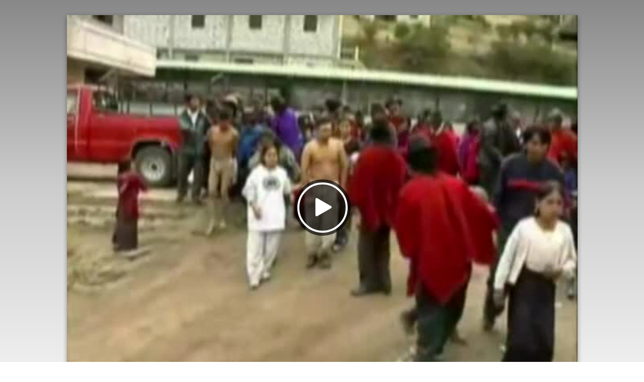

--- FILE ---
content_type: text/html; charset=utf-8
request_url: https://iplayerhd.com/player/video/73670988-f26e-44ab-ae4f-090fde30c5fd/share
body_size: 9798
content:
<!DOCTYPE html><html xmlns="http://www.w3.org/1999/xhtml" xmlns:og="http://ogp.me/ns#" xmlns:fb="https://www.facebook.com/2008/fbml"><head><title>vid0340a</title><meta charset="utf-8"><meta id="meta" name="viewport" content="width=device-width, initial-scale=1.0"><meta property="fb:app_id" content="943206569082106"><meta property="og:title" content="vid0340a"><meta property="og:description" content=""><meta property="og:type" content="video.other"><meta property="og:url" content="https://iplayerhd.com/player/video/73670988-f26e-44ab-ae4f-090fde30c5fd/share"><meta property="og:site_name" content="iPlayerHD"><meta property="og:image" content="https://dls7rxd829s2x.cloudfront.net/data/c/40f1f96c.jpg"><meta property="twitter:player" content="https://iplayerhd.com/player/video/73670988-f26e-44ab-ae4f-090fde30c5fd"><meta property="twitter:player:width" content="1280"><meta property="twitter:player:height" content="720"><meta property="twitter:card" content="player"><meta property="twitter:site" content="@iPlayerHD"><meta property="twitter:title" content="vid0340a"><meta property="twitter:description" content=""><meta property="twitter:image" content="https://dls7rxd829s2x.cloudfront.net/data/c/40f1f96c.jpg"><link rel="canonical" href="https://iplayerhd.com/player/video/73670988-f26e-44ab-ae4f-090fde30c5fd/share"><link rel="alternate" type="application/json+oembed" href="http://iplayerhd.com/player/video/oembed?url=http%3A%2F%2Fiplayerhd.com%2Fplayer%2Fvideo%2F73670988-f26e-44ab-ae4f-090fde30c5fd&amp;format=json" title="iPlayerHD oEmbed Video"><link rel="alternate" type="text/xml+oembed" href="http://iplayerhd.com/player/video/oembed?url=http%3A%2F%2Fiplayerhd.com%2Fplayer%2Fvideo%2F73670988-f26e-44ab-ae4f-090fde30c5fd&amp;format=xml" title="iPlayerHD oEmbed Video"><script src="https://d24p1atj6s5nd5.cloudfront.net/assets-server/p147/common/js/fixes.js"></script><script src="https://d24p1atj6s5nd5.cloudfront.net/assets-server/p147/common/js/jquery-1.11.2.min.js"></script><script src="https://d24p1atj6s5nd5.cloudfront.net/assets-server/p147/player/js/jquery-migrate.min.js"></script><script>var parent = window.parent;
var doPost = parent && parent !== window;
if (doPost) {
    window.addEventListener("message", function (msg) {
        if (msg && msg.data && msg.data.indexOf('"intent":"TPA_RESPONSE"') >= 0) {
            window.location = '/player/message/iphdwixnotsupported';
        }
    }, false);
}
while(doPost) {
    parent.postMessage('{"intent":"TPA2","callId":5,"type":"siteInfo","compId":"[UNKNOWN]","deviceType":"desktop","data":{"version":"1.63.0"}}', '*');
    if (!parent.parent || parent.parent === parent) {
        doPost = false;
    } else {
        parent = parent.parent;
    }
}</script><style>.flowplayer .fp-timeline, .fp-volumeslider {
    background-color: #a5a5a5 !important;
}


.flowplayer .fp-buffer {
    background-color: #eee !important;
}


.flowplayer .fp-progress, .fp-progress:before, .fp-volumelevel {
    background-color: #00a7c8 !important;
}


.flowplayer .fp-controls,
.flowplayer .fp-controls .fp-play,
.flowplayer .fp-ui .fp-fullscreen,
.flowplayer .cssPlayButton,
.flowplayer .tapToUnmuteWrap,
.flowplayer .fp-playlist.items .itemname,
.flowplayer .ip-overlay-menu a,
.flowplayer .fp-playlist.items a .itemdescription,
.flowplayer .videoTitle,
.flowplayer .ip-overlay.ip-info,
.flowplayer .fp-menu .fp-dropdown,
.flowplayer .fp-menu-qual .fp-dropdown,
.flowplayer .fp-volume-back
{
    background-color: rgba(0, 0, 0, 0.65098) !important;
    background-image: none !important;
}

.flowplayer .ip-sharer-btn {
    background-color: rgba(0, 0, 0, 0.65098);
    background-image: none !important;
}

/* fonts
.flowplayer .fp-playlist.items .itemname,
.flowplayer .fp-playlist.items a .itemdescription,
.flowplayer .fp-ui .fp-elapsed, .flowplayer .fp-ui .fp-duration,
.flowplayer.has-qualities .fp-ui .fp-quality-selector {
    {{style.playerFont Body-M}}
} */

.flowplayer .fp-ui .fp-elapsed, .flowplayer .fp-ui .fp-duration {
    font-size: 11px !important;
    line-height: 10px !important;
}

.flowplayer.has-qualities .fp-ui .fp-quality-selector {
    font-size: 12px !important;
}

/* font color */
.flowplayer .fp-ui .fp-elapsed, .flowplayer .fp-ui .fp-duration,
.flowplayer.has-qualities .fp-ui .fp-quality-selector,
.flowplayer .fp-playlist.items .itemname,
.flowplayer .fp-playlist.items a .itemdescription,
.flowplayer .videoTitleWrap .videoTitle span,
.flowplayer .ip-overlay.ip-info .ip-info-content,
.flowplayer .fp-menu .fp-dropdown li,
.flowplayer .fp-menu-qual .fp-dropdown li
{
    color: #EEE !important;
}

.flowplayer .ip-overlay.ip-info .closeOverlay svg path
{
    fill: #fff !important;
}

/* controls */

.flowplayer .fp-controls .fp-progress:after {
    border-color: #fff !important;
    opacity: 0.65;
}
.flowplayer .fp-controls .fp-play,
.flowplayer .fp-controls .fp-mute,
.flowplayer .cssPlayButton .playSymbol,
.flowplayer .fp-ui .fp-fullscreen,
.flowplayer .fp-controls-fullscreen,
.flowplayer .fp-menu,
.flowplayer .fp-menu-qual
{
    color: #fff !important;
}

.flowplayer .ip-overlay-menu a path,
.flowplayer .share-button-controlbar a path,
.flowplayer .info-button-controlbar a path,
.flowplayer .fp-menu svg path,
.flowplayer .tapToUnmuteWrap .volanim path
{
    fill: #fff !important;
}

.flowplayer .ip-sharer-btn path {
    fill: #fff;
}

.flowplayer .cssPlayButtonBorder
{
    border-color: #fff !important;
}

.flowplayer .ip-sharer-btn {
    border-color: #fff;
}

/* widget background */
.flowplayer .scrollable-playlist, .flowplayer {
    background-color: transparent !important;
}</style><link rel="stylesheet" href="https://d24p1atj6s5nd5.cloudfront.net/assets-server/p147/player/flowplayer/skin/flowplayer.css"><script src="https://d24p1atj6s5nd5.cloudfront.net/assets-server/p147/player/flowplayer/flowplayer.js"></script><script src="https://d24p1atj6s5nd5.cloudfront.net/assets-server/p147/player/js/fastclick.js"></script><link rel="stylesheet" href="https://d24p1atj6s5nd5.cloudfront.net/assets-server/p147/player/material/bootstrap.min.css"><link rel="stylesheet" href="https://d24p1atj6s5nd5.cloudfront.net/assets-server/p147/player/material/css/ripples.min.css"><link rel="stylesheet" href="https://d24p1atj6s5nd5.cloudfront.net/assets-server/p147/player/material/css/material-wfont.min.css"><script src="https://d24p1atj6s5nd5.cloudfront.net/assets-server/p147/player/material/bootstrap.min.js"></script><script src="https://d24p1atj6s5nd5.cloudfront.net/assets-server/p147/player/material/js/ripples.min.js"></script><script src="https://d24p1atj6s5nd5.cloudfront.net/assets-server/p147/player/material/js/material.min.js"></script><link rel="stylesheet" href="https://d24p1atj6s5nd5.cloudfront.net/assets-server/p147/player/compiled/playlist-page.min.css"><script src="https://d24p1atj6s5nd5.cloudfront.net/assets-server/p147/player/compiled/playlist-page.min.js"></script><script>$(function () {

    var config = {"videos":[{"guid":"73670988-f26e-44ab-ae4f-090fde30c5fd","id":568737,"bitrates":["2200K","1500K"],"qualities":{"2200K":{"bitrate":"2200K","url":"https://dls7rxd829s2x.cloudfront.net/data/8/483c95f8.mp4","path":"data/8/483c95f8.mp4","type":"mp4","fileId":5804632},"1500K":{"bitrate":"1500K","url":"https://dls7rxd829s2x.cloudfront.net/data/5/2669eed5.mp4","path":"data/5/2669eed5.mp4","type":"mp4","fileId":5804633}},"qualityNames":{"2200K":"HD","1500K":"SD"},"splash":"https://dls7rxd829s2x.cloudfront.net/data/c/40f1f96c.jpg","defaultQuality":"2200K","title":"vid0340a","description":"","shareUrl":"https://iplayerhd.com/player/video/73670988-f26e-44ab-ae4f-090fde30c5fd/share","grabUrl":"https://iplayerhd.com/player/video/73670988-f26e-44ab-ae4f-090fde30c5fd/grab","splashPath":"data/c/40f1f96c.jpg","thumbnail":"https://dls7rxd829s2x.cloudfront.net/data/c/40f1f96c.jpg","thumbnailPath":"data/c/40f1f96c.jpg","downloadUrl":"https://dl.iplayerhd.com/data/8/483c95f8.mp4","videoPageUrl":"https://iplayerhd.com/player/video/73670988-f26e-44ab-ae4f-090fde30c5fd/share","embedCode":"<iframe src='//iplayerhd.com/player/video/73670988-f26e-44ab-ae4f-090fde30c5fd?cbartype=auto' allowtransparency='true' frameborder='0' scrolling='no'  allowfullscreen mozallowfullscreen webkitallowfullscreen oallowfullscreen msallowfullscreen width='500' height='281'></iframe>","frameCatchCaption":null,"subtitles":[]}],"quality":true,"splash":true,"advance":false,"keyboard":false,"fullscreen":true,"swf":"//releases.flowplayer.org/6.0.5/commercial/flowplayer.swf","controlStyle":"hover","type":"video","guid":"73670988-f26e-44ab-ae4f-090fde30c5fd","shareUrl":"https://iplayerhd.com/player/video/73670988-f26e-44ab-ae4f-090fde30c5fd/share","id":568737,"customerId":25197,"title":"vid0340a","share":false,"shareEmbed":false,"download":false,"frameCatch":false,"password":null,"playButton":1,"titleStyle":"off","enableInfoIcon":0,"disableAudio":null,"endOfVideo":null,"emailCapture":null,"tags":[],"autoStart":0,"enableLooping":0,"domainRestriction":true,"videoWidth":640,"videoHeight":480,"bottomPadding":75,"canonicalUrl":"https://iplayerhd.com/player/video/73670988-f26e-44ab-ae4f-090fde30c5fd/share","wrapperStyle":"padding-bottom:75% !important;","allowiphdwixembed":false,"elcapitan":false};
    $("#player").flowplayer(config);
});

$(function () {
    FastClick.attach(document.body);
});</script></head><body style="margin:0px"><div class="container-fluid outerDiv"><div class="row"><div id="videoColumn" style="margin-top:30px" class="col-xs-12"><div style="padding:0;background-color:#000;padding-bottom:75% !important;" class="videoWrapper well"><iframe src="/player/video/73670988-f26e-44ab-ae4f-090fde30c5fd" allowfullscreen mozallowfullscreen webkitallowfullscreen oallowfullscreen msallowfullscreen></iframe></div></div></div></div></body></html>

--- FILE ---
content_type: text/html; charset=utf-8
request_url: https://iplayerhd.com/player/video/73670988-f26e-44ab-ae4f-090fde30c5fd
body_size: 11485
content:
<!DOCTYPE html><html xmlns="http://www.w3.org/1999/xhtml" xmlns:og="http://ogp.me/ns#" xmlns:fb="https://www.facebook.com/2008/fbml"><head><title>vid0340a</title><meta charset="utf-8"><meta id="meta" name="viewport" content="width=device-width, initial-scale=1.0"><meta property="fb:app_id" content="943206569082106"><meta property="og:title" content="vid0340a"><meta property="og:description" content=""><meta property="og:type" content="video.other"><meta property="og:url" content="https://iplayerhd.com/player/video/73670988-f26e-44ab-ae4f-090fde30c5fd/share"><meta property="og:site_name" content="iPlayerHD"><meta property="og:image" content="https://dls7rxd829s2x.cloudfront.net/data/c/40f1f96c.jpg"><meta property="twitter:player" content="https://iplayerhd.com/player/video/73670988-f26e-44ab-ae4f-090fde30c5fd"><meta property="twitter:player:width" content="1280"><meta property="twitter:player:height" content="720"><meta property="twitter:card" content="player"><meta property="twitter:site" content="@iPlayerHD"><meta property="twitter:title" content="vid0340a"><meta property="twitter:description" content=""><meta property="twitter:image" content="https://dls7rxd829s2x.cloudfront.net/data/c/40f1f96c.jpg"><link rel="canonical" href="https://iplayerhd.com/player/video/73670988-f26e-44ab-ae4f-090fde30c5fd"><link rel="alternate" type="application/json+oembed" href="http://iplayerhd.com/player/video/oembed?url=http%3A%2F%2Fiplayerhd.com%2Fplayer%2Fvideo%2F73670988-f26e-44ab-ae4f-090fde30c5fd&amp;format=json" title="iPlayerHD oEmbed Video"><link rel="alternate" type="text/xml+oembed" href="http://iplayerhd.com/player/video/oembed?url=http%3A%2F%2Fiplayerhd.com%2Fplayer%2Fvideo%2F73670988-f26e-44ab-ae4f-090fde30c5fd&amp;format=xml" title="iPlayerHD oEmbed Video"><script src="https://d24p1atj6s5nd5.cloudfront.net/assets-server/p147/common/js/fixes.js"></script><script src="https://d24p1atj6s5nd5.cloudfront.net/assets-server/p147/common/js/jquery-1.11.2.min.js"></script><script src="https://d24p1atj6s5nd5.cloudfront.net/assets-server/p147/player/js/jquery-migrate.min.js"></script><script>var parent = window.parent;
var doPost = parent && parent !== window;
if (doPost) {
    window.addEventListener("message", function (msg) {
        if (msg && msg.data && msg.data.indexOf('"intent":"TPA_RESPONSE"') >= 0) {
            window.location = '/player/message/iphdwixnotsupported';
        }
    }, false);
}
while(doPost) {
    parent.postMessage('{"intent":"TPA2","callId":5,"type":"siteInfo","compId":"[UNKNOWN]","deviceType":"desktop","data":{"version":"1.63.0"}}', '*');
    if (!parent.parent || parent.parent === parent) {
        doPost = false;
    } else {
        parent = parent.parent;
    }
}</script><style>.flowplayer .fp-timeline, .fp-volumeslider {
    background-color: #a5a5a5 !important;
}


.flowplayer .fp-buffer {
    background-color: #eee !important;
}


.flowplayer .fp-progress, .fp-progress:before, .fp-volumelevel {
    background-color: #00a7c8 !important;
}


.flowplayer .fp-controls,
.flowplayer .fp-controls .fp-play,
.flowplayer .fp-ui .fp-fullscreen,
.flowplayer .cssPlayButton,
.flowplayer .tapToUnmuteWrap,
.flowplayer .fp-playlist.items .itemname,
.flowplayer .ip-overlay-menu a,
.flowplayer .fp-playlist.items a .itemdescription,
.flowplayer .videoTitle,
.flowplayer .ip-overlay.ip-info,
.flowplayer .fp-menu .fp-dropdown,
.flowplayer .fp-menu-qual .fp-dropdown,
.flowplayer .fp-volume-back
{
    background-color: rgba(0, 0, 0, 0.65098) !important;
    background-image: none !important;
}

.flowplayer .ip-sharer-btn {
    background-color: rgba(0, 0, 0, 0.65098);
    background-image: none !important;
}

/* fonts
.flowplayer .fp-playlist.items .itemname,
.flowplayer .fp-playlist.items a .itemdescription,
.flowplayer .fp-ui .fp-elapsed, .flowplayer .fp-ui .fp-duration,
.flowplayer.has-qualities .fp-ui .fp-quality-selector {
    {{style.playerFont Body-M}}
} */

.flowplayer .fp-ui .fp-elapsed, .flowplayer .fp-ui .fp-duration {
    font-size: 11px !important;
    line-height: 10px !important;
}

.flowplayer.has-qualities .fp-ui .fp-quality-selector {
    font-size: 12px !important;
}

/* font color */
.flowplayer .fp-ui .fp-elapsed, .flowplayer .fp-ui .fp-duration,
.flowplayer.has-qualities .fp-ui .fp-quality-selector,
.flowplayer .fp-playlist.items .itemname,
.flowplayer .fp-playlist.items a .itemdescription,
.flowplayer .videoTitleWrap .videoTitle span,
.flowplayer .ip-overlay.ip-info .ip-info-content,
.flowplayer .fp-menu .fp-dropdown li,
.flowplayer .fp-menu-qual .fp-dropdown li
{
    color: #EEE !important;
}

.flowplayer .ip-overlay.ip-info .closeOverlay svg path
{
    fill: #fff !important;
}

/* controls */

.flowplayer .fp-controls .fp-progress:after {
    border-color: #fff !important;
    opacity: 0.65;
}
.flowplayer .fp-controls .fp-play,
.flowplayer .fp-controls .fp-mute,
.flowplayer .cssPlayButton .playSymbol,
.flowplayer .fp-ui .fp-fullscreen,
.flowplayer .fp-controls-fullscreen,
.flowplayer .fp-menu,
.flowplayer .fp-menu-qual
{
    color: #fff !important;
}

.flowplayer .ip-overlay-menu a path,
.flowplayer .share-button-controlbar a path,
.flowplayer .info-button-controlbar a path,
.flowplayer .fp-menu svg path,
.flowplayer .tapToUnmuteWrap .volanim path
{
    fill: #fff !important;
}

.flowplayer .ip-sharer-btn path {
    fill: #fff;
}

.flowplayer .cssPlayButtonBorder
{
    border-color: #fff !important;
}

.flowplayer .ip-sharer-btn {
    border-color: #fff;
}

/* widget background */
.flowplayer .scrollable-playlist, .flowplayer {
    background-color: transparent !important;
}</style><link rel="stylesheet" href="https://d24p1atj6s5nd5.cloudfront.net/assets-server/p147/player/flowplayer/skin/flowplayer.css"><script src="https://d24p1atj6s5nd5.cloudfront.net/assets-server/p147/player/flowplayer/flowplayer.js"></script><script src="https://d24p1atj6s5nd5.cloudfront.net/assets-server/p147/player/js/fastclick.js"></script><link rel="stylesheet" href="https://d24p1atj6s5nd5.cloudfront.net/assets-server/p147/player/compiled/embed.min.css"><script src="https://d24p1atj6s5nd5.cloudfront.net/assets-server/p147/player/compiled/embed.min.js"></script><script>$(function () {

    var config = {"videos":[{"guid":"73670988-f26e-44ab-ae4f-090fde30c5fd","id":568737,"bitrates":["2200K","1500K"],"qualities":{"2200K":{"bitrate":"2200K","url":"https://dls7rxd829s2x.cloudfront.net/data/8/483c95f8.mp4","path":"data/8/483c95f8.mp4","type":"mp4","fileId":5804632},"1500K":{"bitrate":"1500K","url":"https://dls7rxd829s2x.cloudfront.net/data/5/2669eed5.mp4","path":"data/5/2669eed5.mp4","type":"mp4","fileId":5804633}},"qualityNames":{"2200K":"HD","1500K":"SD"},"splash":"https://dls7rxd829s2x.cloudfront.net/data/c/40f1f96c.jpg","defaultQuality":"2200K","title":"vid0340a","description":"","shareUrl":"https://iplayerhd.com/player/video/73670988-f26e-44ab-ae4f-090fde30c5fd/share","grabUrl":"https://iplayerhd.com/player/video/73670988-f26e-44ab-ae4f-090fde30c5fd/grab","splashPath":"data/c/40f1f96c.jpg","thumbnail":"https://dls7rxd829s2x.cloudfront.net/data/c/40f1f96c.jpg","thumbnailPath":"data/c/40f1f96c.jpg","downloadUrl":"https://dl.iplayerhd.com/data/8/483c95f8.mp4","videoPageUrl":"https://iplayerhd.com/player/video/73670988-f26e-44ab-ae4f-090fde30c5fd/share","embedCode":"<iframe src='//iplayerhd.com/player/video/73670988-f26e-44ab-ae4f-090fde30c5fd?cbartype=auto' allowtransparency='true' frameborder='0' scrolling='no'  allowfullscreen mozallowfullscreen webkitallowfullscreen oallowfullscreen msallowfullscreen width='500' height='281'></iframe>","frameCatchCaption":null,"subtitles":[]}],"quality":true,"splash":true,"advance":false,"keyboard":false,"fullscreen":true,"swf":"//releases.flowplayer.org/6.0.5/commercial/flowplayer.swf","controlStyle":"hover","type":"video","guid":"73670988-f26e-44ab-ae4f-090fde30c5fd","shareUrl":"https://iplayerhd.com/player/video/73670988-f26e-44ab-ae4f-090fde30c5fd/share","id":568737,"customerId":25197,"title":"vid0340a","share":false,"shareEmbed":false,"download":false,"frameCatch":false,"password":null,"playButton":1,"titleStyle":"off","enableInfoIcon":0,"disableAudio":null,"endOfVideo":null,"emailCapture":null,"tags":[],"autoStart":0,"enableLooping":0,"domainRestriction":true,"isEmbedded":true,"referrer":"https://iplayerhd.com/player/video/73670988-f26e-44ab-ae4f-090fde30c5fd/share","canonicalUrl":"https://iplayerhd.com/player/video/73670988-f26e-44ab-ae4f-090fde30c5fd","allowiphdwixembed":false,"elcapitan":false};
    $("#player").flowplayer(config);
});

$(function () {
    FastClick.attach(document.body);
});</script></head></html><body class="background-black"><div id="player" data-key="$118284122026160" style="" class="play-button playlist-bottom background-black controlbar-auto"><video playsinline webkit-playsinline="webkit-playsinline"><source type="video/mp4" src="https://dls7rxd829s2x.cloudfront.net/data/8/483c95f8.mp4"><source type="video/flash" src="https://dls7rxd829s2x.cloudfront.net/data/8/483c95f8.mp4"></video><div class="fp-share"></div><div id="actionOverlay"><div class="actionContainer"><a href="javascript:void(0)" class="button close"><svg style="width:24px;height:24px" viewbox="0 0 24 24"><path d="M19,6.41L17.59,5L12,10.59L6.41,5L5,6.41L10.59,12L5,17.59L6.41,19L12,13.41L17.59,19L19,17.59L13.41,12L19,6.41Z"></path></svg></a><div class="actionContainerInner"><p class="topText">Top text</p><a target="_blank" class="topTextLink"><svg style="width:24px;height:24px" viewbox="0 0 24 24"><path d="M4,10V14H13L9.5,17.5L11.92,19.92L19.84,12L11.92,4.08L9.5,6.5L13,10H4Z"></path></svg></a><div class="form inputBox"><div class="formInput"><input type="email" placeholder="Email" class="email"></div><input type="hidden" value="73670988-f26e-44ab-ae4f-090fde30c5fd" class="guid"><input type="hidden" value="https://iplayerhd.com/player/video/73670988-f26e-44ab-ae4f-090fde30c5fd/captureEmail" class="emailSubmitUrl"><div class="formActions"><a href="javascript:void(0)" title="Submit" class="button submit"><svg style="width:24px;height:24px" viewbox="0 0 24 24"><path d="M4,10V14H13L9.5,17.5L11.92,19.92L19.84,12L11.92,4.08L9.5,6.5L13,10H4Z"></path></svg></a></div></div><div class="controls"><a href="javascript:void(0)" title="Replay" class="button replay"><svg style="width:24px;height:24px" viewbox="0 0 24 24"><path fill="#ffffff" d="M12,5V1L7,6L12,11V7A6,6 0 0,1 18,13A6,6 0 0,1 12,19A6,6 0 0,1 6,13H4A8,8 0 0,0 12,21A8,8 0 0,0 20,13A8,8 0 0,0 12,5Z"></path></svg></a><a href="javascript:void(0)" class="button skip">Skip</a></div><div><span class="bottomText">Bottom text</span></div></div></div></div><div class="fp-context-menu"><ul class="iphd-context-menu disable-select"><li>iPlayerHD</li></ul></div><div class="scrollable-playlist disable-select"><div class="scrollable"><div style="display:none" class="controls"><div class="left disabled"><svg style="width:30px;height:30px" viewBox="0 0 24 24"><path d="M15.41,16.58L10.83,12L15.41,7.41L14,6L8,12L14,18L15.41,16.58Z"></path></svg></div><div class="right"><svg style="width:30px;height:30px" viewBox="0 0 24 24"><path d="M8.59,16.58L13.17,12L8.59,7.41L10,6L16,12L10,18L8.59,16.58Z"></path></svg></div></div><div class="fp-playlist items"><a href="https://dls7rxd829s2x.cloudfront.net/data/8/483c95f8.mp4" alt="vid0340a" title="vid0340a" class="disable-select"><div style="background-image:url(https://dls7rxd829s2x.cloudfront.net/data/c/40f1f96c.jpg)" class="background"></div></a></div></div></div></div></body>

--- FILE ---
content_type: text/css; charset=UTF-8
request_url: https://d24p1atj6s5nd5.cloudfront.net/assets-server/p147/player/material/css/material-wfont.min.css
body_size: 813676
content:
@font-face{font-family:RobotoDraft;src:local('RobotoDraft'),local('RobotoDraft-Regular'),local('Roboto-Regular'),url(https://fonts.gstatic.com/s/robotodraft/v1/0xES5Sl_v6oyT7dAKuoni4gp9Q8gbYrhqGlRav_IXfk.woff2) format('woff2'),url(https://fonts.gstatic.com/s/robotodraft/v1/0xES5Sl_v6oyT7dAKuoni7rIa-7acMAeDBVuclsi6Gc.woff) format('woff')}@font-face{font-family:RobotoDraft;font-weight:500;src:local('RobotoDraft Medium'),local('RobotoDraft-Medium'),local('Roboto-Medium'),url(https://fonts.gstatic.com/s/robotodraft/v1/u0_CMoUf3y3-4Ss4ci-VwXJuJo8UJJfpGKt7pXjBv4s.woff2) format('woff2'),url(https://fonts.gstatic.com/s/robotodraft/v1/u0_CMoUf3y3-4Ss4ci-VwaTA90I55Xt7owhZwpPnMsc.woff) format('woff')}@font-face{font-family:RobotoDraft;font-weight:700;src:local('RobotoDraft Bold'),local('RobotoDraft-Bold'),local('Roboto-Bold'),url(https://fonts.gstatic.com/s/robotodraft/v1/u0_CMoUf3y3-4Ss4ci-Vwf79_ZuUxCigM2DespTnFaw.woff2) format('woff2'),url(https://fonts.gstatic.com/s/robotodraft/v1/u0_CMoUf3y3-4Ss4ci-VwRbnBKKEOwRKgsHDreGcocg.woff) format('woff')}@font-face{font-family:RobotoDraft;font-style:italic;src:local('RobotoDraft Italic'),local('RobotoDraft-Italic'),local('Roboto-Italic'),url(https://fonts.gstatic.com/s/robotodraft/v1/er-TIW55l9KWsTS1x9bTfgeOulFbQKHxPa89BaxZzA0.woff2) format('woff2'),url(https://fonts.gstatic.com/s/robotodraft/v1/er-TIW55l9KWsTS1x9bTfoo3ZslTYfJv0R05CazkwN8.woff) format('woff')}@font-face{font-family:Material-Design-Icons;src:url(../fonts/Material-Design-Icons.eot?-g7cqhn);src:url(../fonts/Material-Design-Icons.eot?#iefix-g7cqhn) format("embedded-opentype"),url(../fonts/Material-Design-Icons.woff?-g7cqhn) format("woff"),url(../fonts/Material-Design-Icons.ttf?-g7cqhn) format("truetype"),url(../fonts/Material-Design-Icons.svg?-g7cqhn#Material-Design-Icons) format("svg")}[class^=mdi-],[class*=" mdi-"]{font-family:Material-Design-Icons;speak:none;font-style:normal;font-weight:400;font-variant:normal;text-transform:none;line-height:1;-webkit-font-smoothing:antialiased;-moz-osx-font-smoothing:grayscale}.mdi-action-3d-rotation:before{content:"\e600"}.mdi-action-accessibility:before{content:"\e601"}.mdi-action-account-balance:before{content:"\e602"}.mdi-action-account-balance-wallet:before{content:"\e603"}.mdi-action-account-box:before{content:"\e604"}.mdi-action-account-child:before{content:"\e605"}.mdi-action-account-circle:before{content:"\e606"}.mdi-action-add-shopping-cart:before{content:"\e607"}.mdi-action-alarm:before{content:"\e608"}.mdi-action-alarm-add:before{content:"\e609"}.mdi-action-alarm-off:before{content:"\e60a"}.mdi-action-alarm-on:before{content:"\e60b"}.mdi-action-android:before{content:"\e60c"}.mdi-action-announcement:before{content:"\e60d"}.mdi-action-aspect-ratio:before{content:"\e60e"}.mdi-action-assessment:before{content:"\e60f"}.mdi-action-assignment:before{content:"\e610"}.mdi-action-assignment-ind:before{content:"\e611"}.mdi-action-assignment-late:before{content:"\e612"}.mdi-action-assignment-return:before{content:"\e613"}.mdi-action-assignment-returned:before{content:"\e614"}.mdi-action-assignment-turned-in:before{content:"\e615"}.mdi-action-autorenew:before{content:"\e616"}.mdi-action-backup:before{content:"\e617"}.mdi-action-book:before{content:"\e618"}.mdi-action-bookmark:before{content:"\e619"}.mdi-action-bookmark-outline:before{content:"\e61a"}.mdi-action-bug-report:before{content:"\e61b"}.mdi-action-cached:before{content:"\e61c"}.mdi-action-class:before{content:"\e61d"}.mdi-action-credit-card:before{content:"\e61e"}.mdi-action-dashboard:before{content:"\e61f"}.mdi-action-delete:before{content:"\e620"}.mdi-action-description:before{content:"\e621"}.mdi-action-dns:before{content:"\e622"}.mdi-action-done:before{content:"\e623"}.mdi-action-done-all:before{content:"\e624"}.mdi-action-event:before{content:"\e625"}.mdi-action-exit-to-app:before{content:"\e626"}.mdi-action-explore:before{content:"\e627"}.mdi-action-extension:before{content:"\e628"}.mdi-action-face-unlock:before{content:"\e629"}.mdi-action-favorite:before{content:"\e62a"}.mdi-action-favorite-outline:before{content:"\e62b"}.mdi-action-find-in-page:before{content:"\e62c"}.mdi-action-find-replace:before{content:"\e62d"}.mdi-action-flip-to-back:before{content:"\e62e"}.mdi-action-flip-to-front:before{content:"\e62f"}.mdi-action-get-app:before{content:"\e630"}.mdi-action-grade:before{content:"\e631"}.mdi-action-group-work:before{content:"\e632"}.mdi-action-help:before{content:"\e633"}.mdi-action-highlight-remove:before{content:"\e634"}.mdi-action-history:before{content:"\e635"}.mdi-action-home:before{content:"\e636"}.mdi-action-https:before{content:"\e637"}.mdi-action-info:before{content:"\e638"}.mdi-action-info-outline:before{content:"\e639"}.mdi-action-input:before{content:"\e63a"}.mdi-action-invert-colors:before{content:"\e63b"}.mdi-action-label:before{content:"\e63c"}.mdi-action-label-outline:before{content:"\e63d"}.mdi-action-language:before{content:"\e63e"}.mdi-action-launch:before{content:"\e63f"}.mdi-action-list:before{content:"\e640"}.mdi-action-lock:before{content:"\e641"}.mdi-action-lock-open:before{content:"\e642"}.mdi-action-lock-outline:before{content:"\e643"}.mdi-action-loyalty:before{content:"\e644"}.mdi-action-markunread-mailbox:before{content:"\e645"}.mdi-action-note-add:before{content:"\e646"}.mdi-action-open-in-browser:before{content:"\e647"}.mdi-action-open-in-new:before{content:"\e648"}.mdi-action-open-with:before{content:"\e649"}.mdi-action-pageview:before{content:"\e64a"}.mdi-action-payment:before{content:"\e64b"}.mdi-action-perm-camera-mic:before{content:"\e64c"}.mdi-action-perm-contact-cal:before{content:"\e64d"}.mdi-action-perm-data-setting:before{content:"\e64e"}.mdi-action-perm-device-info:before{content:"\e64f"}.mdi-action-perm-identity:before{content:"\e650"}.mdi-action-perm-media:before{content:"\e651"}.mdi-action-perm-phone-msg:before{content:"\e652"}.mdi-action-perm-scan-wifi:before{content:"\e653"}.mdi-action-picture-in-picture:before{content:"\e654"}.mdi-action-polymer:before{content:"\e655"}.mdi-action-print:before{content:"\e656"}.mdi-action-query-builder:before{content:"\e657"}.mdi-action-question-answer:before{content:"\e658"}.mdi-action-receipt:before{content:"\e659"}.mdi-action-redeem:before{content:"\e65a"}.mdi-action-report-problem:before{content:"\e65b"}.mdi-action-restore:before{content:"\e65c"}.mdi-action-room:before{content:"\e65d"}.mdi-action-schedule:before{content:"\e65e"}.mdi-action-search:before{content:"\e65f"}.mdi-action-settings:before{content:"\e660"}.mdi-action-settings-applications:before{content:"\e661"}.mdi-action-settings-backup-restore:before{content:"\e662"}.mdi-action-settings-bluetooth:before{content:"\e663"}.mdi-action-settings-cell:before{content:"\e664"}.mdi-action-settings-display:before{content:"\e665"}.mdi-action-settings-ethernet:before{content:"\e666"}.mdi-action-settings-input-antenna:before{content:"\e667"}.mdi-action-settings-input-component:before{content:"\e668"}.mdi-action-settings-input-composite:before{content:"\e669"}.mdi-action-settings-input-hdmi:before{content:"\e66a"}.mdi-action-settings-input-svideo:before{content:"\e66b"}.mdi-action-settings-overscan:before{content:"\e66c"}.mdi-action-settings-phone:before{content:"\e66d"}.mdi-action-settings-power:before{content:"\e66e"}.mdi-action-settings-remote:before{content:"\e66f"}.mdi-action-settings-voice:before{content:"\e670"}.mdi-action-shop:before{content:"\e671"}.mdi-action-shopping-basket:before{content:"\e672"}.mdi-action-shopping-cart:before{content:"\e673"}.mdi-action-shop-two:before{content:"\e674"}.mdi-action-speaker-notes:before{content:"\e675"}.mdi-action-spellcheck:before{content:"\e676"}.mdi-action-star-rate:before{content:"\e677"}.mdi-action-stars:before{content:"\e678"}.mdi-action-store:before{content:"\e679"}.mdi-action-subject:before{content:"\e67a"}.mdi-action-swap-horiz:before{content:"\e67b"}.mdi-action-swap-vert:before{content:"\e67c"}.mdi-action-swap-vert-circle:before{content:"\e67d"}.mdi-action-system-update-tv:before{content:"\e67e"}.mdi-action-tab:before{content:"\e67f"}.mdi-action-tab-unselected:before{content:"\e680"}.mdi-action-theaters:before{content:"\e681"}.mdi-action-thumb-down:before{content:"\e682"}.mdi-action-thumbs-up-down:before{content:"\e683"}.mdi-action-thumb-up:before{content:"\e684"}.mdi-action-toc:before{content:"\e685"}.mdi-action-today:before{content:"\e686"}.mdi-action-track-changes:before{content:"\e687"}.mdi-action-translate:before{content:"\e688"}.mdi-action-trending-down:before{content:"\e689"}.mdi-action-trending-neutral:before{content:"\e68a"}.mdi-action-trending-up:before{content:"\e68b"}.mdi-action-turned-in:before{content:"\e68c"}.mdi-action-turned-in-not:before{content:"\e68d"}.mdi-action-verified-user:before{content:"\e68e"}.mdi-action-view-agenda:before{content:"\e68f"}.mdi-action-view-array:before{content:"\e690"}.mdi-action-view-carousel:before{content:"\e691"}.mdi-action-view-column:before{content:"\e692"}.mdi-action-view-day:before{content:"\e693"}.mdi-action-view-headline:before{content:"\e694"}.mdi-action-view-list:before{content:"\e695"}.mdi-action-view-module:before{content:"\e696"}.mdi-action-view-quilt:before{content:"\e697"}.mdi-action-view-stream:before{content:"\e698"}.mdi-action-view-week:before{content:"\e699"}.mdi-action-visibility:before{content:"\e69a"}.mdi-action-visibility-off:before{content:"\e69b"}.mdi-action-wallet-giftcard:before{content:"\e69c"}.mdi-action-wallet-membership:before{content:"\e69d"}.mdi-action-wallet-travel:before{content:"\e69e"}.mdi-action-work:before{content:"\e69f"}.mdi-alert-error:before{content:"\e6a0"}.mdi-alert-warning:before{content:"\e6a1"}.mdi-av-album:before{content:"\e6a2"}.mdi-av-timer:before{content:"\e6a3"}.mdi-av-closed-caption:before{content:"\e6a4"}.mdi-av-equalizer:before{content:"\e6a5"}.mdi-av-explicit:before{content:"\e6a6"}.mdi-av-fast-forward:before{content:"\e6a7"}.mdi-av-fast-rewind:before{content:"\e6a8"}.mdi-av-games:before{content:"\e6a9"}.mdi-av-hearing:before{content:"\e6aa"}.mdi-av-high-quality:before{content:"\e6ab"}.mdi-av-loop:before{content:"\e6ac"}.mdi-av-mic:before{content:"\e6ad"}.mdi-av-mic-none:before{content:"\e6ae"}.mdi-av-mic-off:before{content:"\e6af"}.mdi-av-movie:before{content:"\e6b0"}.mdi-av-my-library-add:before{content:"\e6b1"}.mdi-av-my-library-books:before{content:"\e6b2"}.mdi-av-my-library-music:before{content:"\e6b3"}.mdi-av-new-releases:before{content:"\e6b4"}.mdi-av-not-interested:before{content:"\e6b5"}.mdi-av-pause:before{content:"\e6b6"}.mdi-av-pause-circle-fill:before{content:"\e6b7"}.mdi-av-pause-circle-outline:before{content:"\e6b8"}.mdi-av-play-arrow:before{content:"\e6b9"}.mdi-av-play-circle-fill:before{content:"\e6ba"}.mdi-av-play-circle-outline:before{content:"\e6bb"}.mdi-av-playlist-add:before{content:"\e6bc"}.mdi-av-play-shopping-bag:before{content:"\e6bd"}.mdi-av-queue:before{content:"\e6be"}.mdi-av-queue-music:before{content:"\e6bf"}.mdi-av-radio:before{content:"\e6c0"}.mdi-av-recent-actors:before{content:"\e6c1"}.mdi-av-repeat:before{content:"\e6c2"}.mdi-av-repeat-one:before{content:"\e6c3"}.mdi-av-replay:before{content:"\e6c4"}.mdi-av-shuffle:before{content:"\e6c5"}.mdi-av-skip-next:before{content:"\e6c6"}.mdi-av-skip-previous:before{content:"\e6c7"}.mdi-av-snooze:before{content:"\e6c8"}.mdi-av-stop:before{content:"\e6c9"}.mdi-av-subtitles:before{content:"\e6ca"}.mdi-av-surround-sound:before{content:"\e6cb"}.mdi-av-videocam:before{content:"\e6cc"}.mdi-av-videocam-off:before{content:"\e6cd"}.mdi-av-video-collection:before{content:"\e6ce"}.mdi-av-volume-down:before{content:"\e6cf"}.mdi-av-volume-mute:before{content:"\e6d0"}.mdi-av-volume-off:before{content:"\e6d1"}.mdi-av-volume-up:before{content:"\e6d2"}.mdi-av-web:before{content:"\e6d3"}.mdi-communication-business:before{content:"\e6d4"}.mdi-communication-call:before{content:"\e6d5"}.mdi-communication-call-end:before{content:"\e6d6"}.mdi-communication-call-made:before{content:"\e6d7"}.mdi-communication-call-merge:before{content:"\e6d8"}.mdi-communication-call-missed:before{content:"\e6d9"}.mdi-communication-call-received:before{content:"\e6da"}.mdi-communication-call-split:before{content:"\e6db"}.mdi-communication-chat:before{content:"\e6dc"}.mdi-communication-clear-all:before{content:"\e6dd"}.mdi-communication-comment:before{content:"\e6de"}.mdi-communication-contacts:before{content:"\e6df"}.mdi-communication-dialer-sip:before{content:"\e6e0"}.mdi-communication-dialpad:before{content:"\e6e1"}.mdi-communication-dnd-on:before{content:"\e6e2"}.mdi-communication-email:before{content:"\e6e3"}.mdi-communication-forum:before{content:"\e6e4"}.mdi-communication-import-export:before{content:"\e6e5"}.mdi-communication-invert-colors-off:before{content:"\e6e6"}.mdi-communication-invert-colors-on:before{content:"\e6e7"}.mdi-communication-live-help:before{content:"\e6e8"}.mdi-communication-location-off:before{content:"\e6e9"}.mdi-communication-location-on:before{content:"\e6ea"}.mdi-communication-message:before{content:"\e6eb"}.mdi-communication-messenger:before{content:"\e6ec"}.mdi-communication-no-sim:before{content:"\e6ed"}.mdi-communication-phone:before{content:"\e6ee"}.mdi-communication-portable-wifi-off:before{content:"\e6ef"}.mdi-communication-quick-contacts-dialer:before{content:"\e6f0"}.mdi-communication-quick-contacts-mail:before{content:"\e6f1"}.mdi-communication-ring-volume:before{content:"\e6f2"}.mdi-communication-stay-current-landscape:before{content:"\e6f3"}.mdi-communication-stay-current-portrait:before{content:"\e6f4"}.mdi-communication-stay-primary-landscape:before{content:"\e6f5"}.mdi-communication-stay-primary-portrait:before{content:"\e6f6"}.mdi-communication-swap-calls:before{content:"\e6f7"}.mdi-communication-textsms:before{content:"\e6f8"}.mdi-communication-voicemail:before{content:"\e6f9"}.mdi-communication-vpn-key:before{content:"\e6fa"}.mdi-content-add:before{content:"\e6fb"}.mdi-content-add-box:before{content:"\e6fc"}.mdi-content-add-circle:before{content:"\e6fd"}.mdi-content-add-circle-outline:before{content:"\e6fe"}.mdi-content-archive:before{content:"\e6ff"}.mdi-content-backspace:before{content:"\e700"}.mdi-content-block:before{content:"\e701"}.mdi-content-clear:before{content:"\e702"}.mdi-content-content-copy:before{content:"\e703"}.mdi-content-content-cut:before{content:"\e704"}.mdi-content-content-paste:before{content:"\e705"}.mdi-content-create:before{content:"\e706"}.mdi-content-drafts:before{content:"\e707"}.mdi-content-filter-list:before{content:"\e708"}.mdi-content-flag:before{content:"\e709"}.mdi-content-forward:before{content:"\e70a"}.mdi-content-gesture:before{content:"\e70b"}.mdi-content-inbox:before{content:"\e70c"}.mdi-content-link:before{content:"\e70d"}.mdi-content-mail:before{content:"\e70e"}.mdi-content-markunread:before{content:"\e70f"}.mdi-content-redo:before{content:"\e710"}.mdi-content-remove:before{content:"\e711"}.mdi-content-remove-circle:before{content:"\e712"}.mdi-content-remove-circle-outline:before{content:"\e713"}.mdi-content-reply:before{content:"\e714"}.mdi-content-reply-all:before{content:"\e715"}.mdi-content-report:before{content:"\e716"}.mdi-content-save:before{content:"\e717"}.mdi-content-select-all:before{content:"\e718"}.mdi-content-send:before{content:"\e719"}.mdi-content-sort:before{content:"\e71a"}.mdi-content-text-format:before{content:"\e71b"}.mdi-content-undo:before{content:"\e71c"}.mdi-device-access-alarm:before{content:"\e71d"}.mdi-device-access-alarms:before{content:"\e71e"}.mdi-device-access-time:before{content:"\e71f"}.mdi-device-add-alarm:before{content:"\e720"}.mdi-device-airplanemode-off:before{content:"\e721"}.mdi-device-airplanemode-on:before{content:"\e722"}.mdi-device-battery-20:before{content:"\e723"}.mdi-device-battery-30:before{content:"\e724"}.mdi-device-battery-50:before{content:"\e725"}.mdi-device-battery-60:before{content:"\e726"}.mdi-device-battery-80:before{content:"\e727"}.mdi-device-battery-90:before{content:"\e728"}.mdi-device-battery-alert:before{content:"\e729"}.mdi-device-battery-charging-20:before{content:"\e72a"}.mdi-device-battery-charging-30:before{content:"\e72b"}.mdi-device-battery-charging-50:before{content:"\e72c"}.mdi-device-battery-charging-60:before{content:"\e72d"}.mdi-device-battery-charging-80:before{content:"\e72e"}.mdi-device-battery-charging-90:before{content:"\e72f"}.mdi-device-battery-charging-full:before{content:"\e730"}.mdi-device-battery-full:before{content:"\e731"}.mdi-device-battery-std:before{content:"\e732"}.mdi-device-battery-unknown:before{content:"\e733"}.mdi-device-bluetooth:before{content:"\e734"}.mdi-device-bluetooth-connected:before{content:"\e735"}.mdi-device-bluetooth-disabled:before{content:"\e736"}.mdi-device-bluetooth-searching:before{content:"\e737"}.mdi-device-brightness-auto:before{content:"\e738"}.mdi-device-brightness-high:before{content:"\e739"}.mdi-device-brightness-low:before{content:"\e73a"}.mdi-device-brightness-medium:before{content:"\e73b"}.mdi-device-data-usage:before{content:"\e73c"}.mdi-device-developer-mode:before{content:"\e73d"}.mdi-device-devices:before{content:"\e73e"}.mdi-device-dvr:before{content:"\e73f"}.mdi-device-gps-fixed:before{content:"\e740"}.mdi-device-gps-not-fixed:before{content:"\e741"}.mdi-device-gps-off:before{content:"\e742"}.mdi-device-location-disabled:before{content:"\e743"}.mdi-device-location-searching:before{content:"\e744"}.mdi-device-multitrack-audio:before{content:"\e745"}.mdi-device-network-cell:before{content:"\e746"}.mdi-device-network-wifi:before{content:"\e747"}.mdi-device-nfc:before{content:"\e748"}.mdi-device-now-wallpaper:before{content:"\e749"}.mdi-device-now-widgets:before{content:"\e74a"}.mdi-device-screen-lock-landscape:before{content:"\e74b"}.mdi-device-screen-lock-portrait:before{content:"\e74c"}.mdi-device-screen-lock-rotation:before{content:"\e74d"}.mdi-device-screen-rotation:before{content:"\e74e"}.mdi-device-sd-storage:before{content:"\e74f"}.mdi-device-settings-system-daydream:before{content:"\e750"}.mdi-device-signal-cellular-0-bar:before{content:"\e751"}.mdi-device-signal-cellular-1-bar:before{content:"\e752"}.mdi-device-signal-cellular-2-bar:before{content:"\e753"}.mdi-device-signal-cellular-3-bar:before{content:"\e754"}.mdi-device-signal-cellular-4-bar:before{content:"\e755"}.mdi-device-signal-cellular-connected-no-internet-0-bar:before{content:"\e756"}.mdi-device-signal-cellular-connected-no-internet-1-bar:before{content:"\e757"}.mdi-device-signal-cellular-connected-no-internet-2-bar:before{content:"\e758"}.mdi-device-signal-cellular-connected-no-internet-3-bar:before{content:"\e759"}.mdi-device-signal-cellular-connected-no-internet-4-bar:before{content:"\e75a"}.mdi-device-signal-cellular-no-sim:before{content:"\e75b"}.mdi-device-signal-cellular-null:before{content:"\e75c"}.mdi-device-signal-cellular-off:before{content:"\e75d"}.mdi-device-signal-wifi-0-bar:before{content:"\e75e"}.mdi-device-signal-wifi-1-bar:before{content:"\e75f"}.mdi-device-signal-wifi-2-bar:before{content:"\e760"}.mdi-device-signal-wifi-3-bar:before{content:"\e761"}.mdi-device-signal-wifi-4-bar:before{content:"\e762"}.mdi-device-signal-wifi-off:before{content:"\e763"}.mdi-device-storage:before{content:"\e764"}.mdi-device-usb:before{content:"\e765"}.mdi-device-wifi-lock:before{content:"\e766"}.mdi-device-wifi-tethering:before{content:"\e767"}.mdi-editor-attach-file:before{content:"\e768"}.mdi-editor-attach-money:before{content:"\e769"}.mdi-editor-border-all:before{content:"\e76a"}.mdi-editor-border-bottom:before{content:"\e76b"}.mdi-editor-border-clear:before{content:"\e76c"}.mdi-editor-border-color:before{content:"\e76d"}.mdi-editor-border-horizontal:before{content:"\e76e"}.mdi-editor-border-inner:before{content:"\e76f"}.mdi-editor-border-left:before{content:"\e770"}.mdi-editor-border-outer:before{content:"\e771"}.mdi-editor-border-right:before{content:"\e772"}.mdi-editor-border-style:before{content:"\e773"}.mdi-editor-border-top:before{content:"\e774"}.mdi-editor-border-vertical:before{content:"\e775"}.mdi-editor-format-align-center:before{content:"\e776"}.mdi-editor-format-align-justify:before{content:"\e777"}.mdi-editor-format-align-left:before{content:"\e778"}.mdi-editor-format-align-right:before{content:"\e779"}.mdi-editor-format-bold:before{content:"\e77a"}.mdi-editor-format-clear:before{content:"\e77b"}.mdi-editor-format-color-fill:before{content:"\e77c"}.mdi-editor-format-color-reset:before{content:"\e77d"}.mdi-editor-format-color-text:before{content:"\e77e"}.mdi-editor-format-indent-decrease:before{content:"\e77f"}.mdi-editor-format-indent-increase:before{content:"\e780"}.mdi-editor-format-italic:before{content:"\e781"}.mdi-editor-format-line-spacing:before{content:"\e782"}.mdi-editor-format-list-bulleted:before{content:"\e783"}.mdi-editor-format-list-numbered:before{content:"\e784"}.mdi-editor-format-paint:before{content:"\e785"}.mdi-editor-format-quote:before{content:"\e786"}.mdi-editor-format-size:before{content:"\e787"}.mdi-editor-format-strikethrough:before{content:"\e788"}.mdi-editor-format-textdirection-l-to-r:before{content:"\e789"}.mdi-editor-format-textdirection-r-to-l:before{content:"\e78a"}.mdi-editor-format-underline:before{content:"\e78b"}.mdi-editor-functions:before{content:"\e78c"}.mdi-editor-insert-chart:before{content:"\e78d"}.mdi-editor-insert-comment:before{content:"\e78e"}.mdi-editor-insert-drive-file:before{content:"\e78f"}.mdi-editor-insert-emoticon:before{content:"\e790"}.mdi-editor-insert-invitation:before{content:"\e791"}.mdi-editor-insert-link:before{content:"\e792"}.mdi-editor-insert-photo:before{content:"\e793"}.mdi-editor-merge-type:before{content:"\e794"}.mdi-editor-mode-comment:before{content:"\e795"}.mdi-editor-mode-edit:before{content:"\e796"}.mdi-editor-publish:before{content:"\e797"}.mdi-editor-vertical-align-bottom:before{content:"\e798"}.mdi-editor-vertical-align-center:before{content:"\e799"}.mdi-editor-vertical-align-top:before{content:"\e79a"}.mdi-editor-wrap-text:before{content:"\e79b"}.mdi-file-attachment:before{content:"\e79c"}.mdi-file-cloud:before{content:"\e79d"}.mdi-file-cloud-circle:before{content:"\e79e"}.mdi-file-cloud-done:before{content:"\e79f"}.mdi-file-cloud-download:before{content:"\e7a0"}.mdi-file-cloud-off:before{content:"\e7a1"}.mdi-file-cloud-queue:before{content:"\e7a2"}.mdi-file-cloud-upload:before{content:"\e7a3"}.mdi-file-file-download:before{content:"\e7a4"}.mdi-file-file-upload:before{content:"\e7a5"}.mdi-file-folder:before{content:"\e7a6"}.mdi-file-folder-open:before{content:"\e7a7"}.mdi-file-folder-shared:before{content:"\e7a8"}.mdi-hardware-cast:before{content:"\e7a9"}.mdi-hardware-cast-connected:before{content:"\e7aa"}.mdi-hardware-computer:before{content:"\e7ab"}.mdi-hardware-desktop-mac:before{content:"\e7ac"}.mdi-hardware-desktop-windows:before{content:"\e7ad"}.mdi-hardware-dock:before{content:"\e7ae"}.mdi-hardware-gamepad:before{content:"\e7af"}.mdi-hardware-headset:before{content:"\e7b0"}.mdi-hardware-headset-mic:before{content:"\e7b1"}.mdi-hardware-keyboard:before{content:"\e7b2"}.mdi-hardware-keyboard-alt:before{content:"\e7b3"}.mdi-hardware-keyboard-arrow-down:before{content:"\e7b4"}.mdi-hardware-keyboard-arrow-left:before{content:"\e7b5"}.mdi-hardware-keyboard-arrow-right:before{content:"\e7b6"}.mdi-hardware-keyboard-arrow-up:before{content:"\e7b7"}.mdi-hardware-keyboard-backspace:before{content:"\e7b8"}.mdi-hardware-keyboard-capslock:before{content:"\e7b9"}.mdi-hardware-keyboard-control:before{content:"\e7ba"}.mdi-hardware-keyboard-hide:before{content:"\e7bb"}.mdi-hardware-keyboard-return:before{content:"\e7bc"}.mdi-hardware-keyboard-tab:before{content:"\e7bd"}.mdi-hardware-keyboard-voice:before{content:"\e7be"}.mdi-hardware-laptop:before{content:"\e7bf"}.mdi-hardware-laptop-chromebook:before{content:"\e7c0"}.mdi-hardware-laptop-mac:before{content:"\e7c1"}.mdi-hardware-laptop-windows:before{content:"\e7c2"}.mdi-hardware-memory:before{content:"\e7c3"}.mdi-hardware-mouse:before{content:"\e7c4"}.mdi-hardware-phone-android:before{content:"\e7c5"}.mdi-hardware-phone-iphone:before{content:"\e7c6"}.mdi-hardware-phonelink:before{content:"\e7c7"}.mdi-hardware-phonelink-off:before{content:"\e7c8"}.mdi-hardware-security:before{content:"\e7c9"}.mdi-hardware-sim-card:before{content:"\e7ca"}.mdi-hardware-smartphone:before{content:"\e7cb"}.mdi-hardware-speaker:before{content:"\e7cc"}.mdi-hardware-tablet:before{content:"\e7cd"}.mdi-hardware-tablet-android:before{content:"\e7ce"}.mdi-hardware-tablet-mac:before{content:"\e7cf"}.mdi-hardware-tv:before{content:"\e7d0"}.mdi-hardware-watch:before{content:"\e7d1"}.mdi-image-add-to-photos:before{content:"\e7d2"}.mdi-image-adjust:before{content:"\e7d3"}.mdi-image-assistant-photo:before{content:"\e7d4"}.mdi-image-audiotrack:before{content:"\e7d5"}.mdi-image-blur-circular:before{content:"\e7d6"}.mdi-image-blur-linear:before{content:"\e7d7"}.mdi-image-blur-off:before{content:"\e7d8"}.mdi-image-blur-on:before{content:"\e7d9"}.mdi-image-brightness-1:before{content:"\e7da"}.mdi-image-brightness-2:before{content:"\e7db"}.mdi-image-brightness-3:before{content:"\e7dc"}.mdi-image-brightness-4:before{content:"\e7dd"}.mdi-image-brightness-5:before{content:"\e7de"}.mdi-image-brightness-6:before{content:"\e7df"}.mdi-image-brightness-7:before{content:"\e7e0"}.mdi-image-brush:before{content:"\e7e1"}.mdi-image-camera:before{content:"\e7e2"}.mdi-image-camera-alt:before{content:"\e7e3"}.mdi-image-camera-front:before{content:"\e7e4"}.mdi-image-camera-rear:before{content:"\e7e5"}.mdi-image-camera-roll:before{content:"\e7e6"}.mdi-image-center-focus-strong:before{content:"\e7e7"}.mdi-image-center-focus-weak:before{content:"\e7e8"}.mdi-image-collections:before{content:"\e7e9"}.mdi-image-colorize:before{content:"\e7ea"}.mdi-image-color-lens:before{content:"\e7eb"}.mdi-image-compare:before{content:"\e7ec"}.mdi-image-control-point:before{content:"\e7ed"}.mdi-image-control-point-duplicate:before{content:"\e7ee"}.mdi-image-crop:before{content:"\e7ef"}.mdi-image-crop-3-2:before{content:"\e7f0"}.mdi-image-crop-5-4:before{content:"\e7f1"}.mdi-image-crop-7-5:before{content:"\e7f2"}.mdi-image-crop-16-9:before{content:"\e7f3"}.mdi-image-crop-din:before{content:"\e7f4"}.mdi-image-crop-free:before{content:"\e7f5"}.mdi-image-crop-landscape:before{content:"\e7f6"}.mdi-image-crop-original:before{content:"\e7f7"}.mdi-image-crop-portrait:before{content:"\e7f8"}.mdi-image-crop-square:before{content:"\e7f9"}.mdi-image-dehaze:before{content:"\e7fa"}.mdi-image-details:before{content:"\e7fb"}.mdi-image-edit:before{content:"\e7fc"}.mdi-image-exposure:before{content:"\e7fd"}.mdi-image-exposure-minus-1:before{content:"\e7fe"}.mdi-image-exposure-minus-2:before{content:"\e7ff"}.mdi-image-exposure-plus-1:before{content:"\e800"}.mdi-image-exposure-plus-2:before{content:"\e801"}.mdi-image-exposure-zero:before{content:"\e802"}.mdi-image-filter:before{content:"\e803"}.mdi-image-filter-1:before{content:"\e804"}.mdi-image-filter-2:before{content:"\e805"}.mdi-image-filter-3:before{content:"\e806"}.mdi-image-filter-4:before{content:"\e807"}.mdi-image-filter-5:before{content:"\e808"}.mdi-image-filter-6:before{content:"\e809"}.mdi-image-filter-7:before{content:"\e80a"}.mdi-image-filter-8:before{content:"\e80b"}.mdi-image-filter-9:before{content:"\e80c"}.mdi-image-filter-9-plus:before{content:"\e80d"}.mdi-image-filter-b-and-w:before{content:"\e80e"}.mdi-image-filter-center-focus:before{content:"\e80f"}.mdi-image-filter-drama:before{content:"\e810"}.mdi-image-filter-frames:before{content:"\e811"}.mdi-image-filter-hdr:before{content:"\e812"}.mdi-image-filter-none:before{content:"\e813"}.mdi-image-filter-tilt-shift:before{content:"\e814"}.mdi-image-filter-vintage:before{content:"\e815"}.mdi-image-flare:before{content:"\e816"}.mdi-image-flash-auto:before{content:"\e817"}.mdi-image-flash-off:before{content:"\e818"}.mdi-image-flash-on:before{content:"\e819"}.mdi-image-flip:before{content:"\e81a"}.mdi-image-gradient:before{content:"\e81b"}.mdi-image-grain:before{content:"\e81c"}.mdi-image-grid-off:before{content:"\e81d"}.mdi-image-grid-on:before{content:"\e81e"}.mdi-image-hdr-off:before{content:"\e81f"}.mdi-image-hdr-on:before{content:"\e820"}.mdi-image-hdr-strong:before{content:"\e821"}.mdi-image-hdr-weak:before{content:"\e822"}.mdi-image-healing:before{content:"\e823"}.mdi-image-image:before{content:"\e824"}.mdi-image-image-aspect-ratio:before{content:"\e825"}.mdi-image-iso:before{content:"\e826"}.mdi-image-landscape:before{content:"\e827"}.mdi-image-leak-add:before{content:"\e828"}.mdi-image-leak-remove:before{content:"\e829"}.mdi-image-lens:before{content:"\e82a"}.mdi-image-looks:before{content:"\e82b"}.mdi-image-looks-3:before{content:"\e82c"}.mdi-image-looks-4:before{content:"\e82d"}.mdi-image-looks-5:before{content:"\e82e"}.mdi-image-looks-6:before{content:"\e82f"}.mdi-image-looks-one:before{content:"\e830"}.mdi-image-looks-two:before{content:"\e831"}.mdi-image-loupe:before{content:"\e832"}.mdi-image-movie-creation:before{content:"\e833"}.mdi-image-nature:before{content:"\e834"}.mdi-image-nature-people:before{content:"\e835"}.mdi-image-navigate-before:before{content:"\e836"}.mdi-image-navigate-next:before{content:"\e837"}.mdi-image-palette:before{content:"\e838"}.mdi-image-panorama:before{content:"\e839"}.mdi-image-panorama-fisheye:before{content:"\e83a"}.mdi-image-panorama-horizontal:before{content:"\e83b"}.mdi-image-panorama-vertical:before{content:"\e83c"}.mdi-image-panorama-wide-angle:before{content:"\e83d"}.mdi-image-photo:before{content:"\e83e"}.mdi-image-photo-album:before{content:"\e83f"}.mdi-image-photo-camera:before{content:"\e840"}.mdi-image-photo-library:before{content:"\e841"}.mdi-image-portrait:before{content:"\e842"}.mdi-image-remove-red-eye:before{content:"\e843"}.mdi-image-rotate-left:before{content:"\e844"}.mdi-image-rotate-right:before{content:"\e845"}.mdi-image-slideshow:before{content:"\e846"}.mdi-image-straighten:before{content:"\e847"}.mdi-image-style:before{content:"\e848"}.mdi-image-switch-camera:before{content:"\e849"}.mdi-image-switch-video:before{content:"\e84a"}.mdi-image-tag-faces:before{content:"\e84b"}.mdi-image-texture:before{content:"\e84c"}.mdi-image-timelapse:before{content:"\e84d"}.mdi-image-timer:before{content:"\e84e"}.mdi-image-timer-3:before{content:"\e84f"}.mdi-image-timer-10:before{content:"\e850"}.mdi-image-timer-auto:before{content:"\e851"}.mdi-image-timer-off:before{content:"\e852"}.mdi-image-tonality:before{content:"\e853"}.mdi-image-transform:before{content:"\e854"}.mdi-image-tune:before{content:"\e855"}.mdi-image-wb-auto:before{content:"\e856"}.mdi-image-wb-cloudy:before{content:"\e857"}.mdi-image-wb-incandescent:before{content:"\e858"}.mdi-image-wb-irradescent:before{content:"\e859"}.mdi-image-wb-sunny:before{content:"\e85a"}.mdi-maps-beenhere:before{content:"\e85b"}.mdi-maps-directions:before{content:"\e85c"}.mdi-maps-directions-bike:before{content:"\e85d"}.mdi-maps-directions-bus:before{content:"\e85e"}.mdi-maps-directions-car:before{content:"\e85f"}.mdi-maps-directions-ferry:before{content:"\e860"}.mdi-maps-directions-subway:before{content:"\e861"}.mdi-maps-directions-train:before{content:"\e862"}.mdi-maps-directions-transit:before{content:"\e863"}.mdi-maps-directions-walk:before{content:"\e864"}.mdi-maps-flight:before{content:"\e865"}.mdi-maps-hotel:before{content:"\e866"}.mdi-maps-layers:before{content:"\e867"}.mdi-maps-layers-clear:before{content:"\e868"}.mdi-maps-local-airport:before{content:"\e869"}.mdi-maps-local-atm:before{content:"\e86a"}.mdi-maps-local-attraction:before{content:"\e86b"}.mdi-maps-local-bar:before{content:"\e86c"}.mdi-maps-local-cafe:before{content:"\e86d"}.mdi-maps-local-car-wash:before{content:"\e86e"}.mdi-maps-local-convenience-store:before{content:"\e86f"}.mdi-maps-local-drink:before{content:"\e870"}.mdi-maps-local-florist:before{content:"\e871"}.mdi-maps-local-gas-station:before{content:"\e872"}.mdi-maps-local-grocery-store:before{content:"\e873"}.mdi-maps-local-hospital:before{content:"\e874"}.mdi-maps-local-hotel:before{content:"\e875"}.mdi-maps-local-laundry-service:before{content:"\e876"}.mdi-maps-local-library:before{content:"\e877"}.mdi-maps-local-mall:before{content:"\e878"}.mdi-maps-local-movies:before{content:"\e879"}.mdi-maps-local-offer:before{content:"\e87a"}.mdi-maps-local-parking:before{content:"\e87b"}.mdi-maps-local-pharmacy:before{content:"\e87c"}.mdi-maps-local-phone:before{content:"\e87d"}.mdi-maps-local-pizza:before{content:"\e87e"}.mdi-maps-local-play:before{content:"\e87f"}.mdi-maps-local-post-office:before{content:"\e880"}.mdi-maps-local-print-shop:before{content:"\e881"}.mdi-maps-local-restaurant:before{content:"\e882"}.mdi-maps-local-see:before{content:"\e883"}.mdi-maps-local-shipping:before{content:"\e884"}.mdi-maps-local-taxi:before{content:"\e885"}.mdi-maps-location-history:before{content:"\e886"}.mdi-maps-map:before{content:"\e887"}.mdi-maps-my-location:before{content:"\e888"}.mdi-maps-navigation:before{content:"\e889"}.mdi-maps-pin-drop:before{content:"\e88a"}.mdi-maps-place:before{content:"\e88b"}.mdi-maps-rate-review:before{content:"\e88c"}.mdi-maps-restaurant-menu:before{content:"\e88d"}.mdi-maps-satellite:before{content:"\e88e"}.mdi-maps-store-mall-directory:before{content:"\e88f"}.mdi-maps-terrain:before{content:"\e890"}.mdi-maps-traffic:before{content:"\e891"}.mdi-navigation-apps:before{content:"\e892"}.mdi-navigation-arrow-back:before{content:"\e893"}.mdi-navigation-arrow-drop-down:before{content:"\e894"}.mdi-navigation-arrow-drop-down-circle:before{content:"\e895"}.mdi-navigation-arrow-drop-up:before{content:"\e896"}.mdi-navigation-arrow-forward:before{content:"\e897"}.mdi-navigation-cancel:before{content:"\e898"}.mdi-navigation-check:before{content:"\e899"}.mdi-navigation-chevron-left:before{content:"\e89a"}.mdi-navigation-chevron-right:before{content:"\e89b"}.mdi-navigation-close:before{content:"\e89c"}.mdi-navigation-expand-less:before{content:"\e89d"}.mdi-navigation-expand-more:before{content:"\e89e"}.mdi-navigation-fullscreen:before{content:"\e89f"}.mdi-navigation-fullscreen-exit:before{content:"\e8a0"}.mdi-navigation-menu:before{content:"\e8a1"}.mdi-navigation-more-horiz:before{content:"\e8a2"}.mdi-navigation-more-vert:before{content:"\e8a3"}.mdi-navigation-refresh:before{content:"\e8a4"}.mdi-navigation-unfold-less:before{content:"\e8a5"}.mdi-navigation-unfold-more:before{content:"\e8a6"}.mdi-notification-adb:before{content:"\e8a7"}.mdi-notification-bluetooth-audio:before{content:"\e8a8"}.mdi-notification-disc-full:before{content:"\e8a9"}.mdi-notification-dnd-forwardslash:before{content:"\e8aa"}.mdi-notification-do-not-disturb:before{content:"\e8ab"}.mdi-notification-drive-eta:before{content:"\e8ac"}.mdi-notification-event-available:before{content:"\e8ad"}.mdi-notification-event-busy:before{content:"\e8ae"}.mdi-notification-event-note:before{content:"\e8af"}.mdi-notification-folder-special:before{content:"\e8b0"}.mdi-notification-mms:before{content:"\e8b1"}.mdi-notification-more:before{content:"\e8b2"}.mdi-notification-network-locked:before{content:"\e8b3"}.mdi-notification-phone-bluetooth-speaker:before{content:"\e8b4"}.mdi-notification-phone-forwarded:before{content:"\e8b5"}.mdi-notification-phone-in-talk:before{content:"\e8b6"}.mdi-notification-phone-locked:before{content:"\e8b7"}.mdi-notification-phone-missed:before{content:"\e8b8"}.mdi-notification-phone-paused:before{content:"\e8b9"}.mdi-notification-play-download:before{content:"\e8ba"}.mdi-notification-play-install:before{content:"\e8bb"}.mdi-notification-sd-card:before{content:"\e8bc"}.mdi-notification-sim-card-alert:before{content:"\e8bd"}.mdi-notification-sms:before{content:"\e8be"}.mdi-notification-sms-failed:before{content:"\e8bf"}.mdi-notification-sync:before{content:"\e8c0"}.mdi-notification-sync-disabled:before{content:"\e8c1"}.mdi-notification-sync-problem:before{content:"\e8c2"}.mdi-notification-system-update:before{content:"\e8c3"}.mdi-notification-tap-and-play:before{content:"\e8c4"}.mdi-notification-time-to-leave:before{content:"\e8c5"}.mdi-notification-vibration:before{content:"\e8c6"}.mdi-notification-voice-chat:before{content:"\e8c7"}.mdi-notification-vpn-lock:before{content:"\e8c8"}.mdi-social-cake:before{content:"\e8c9"}.mdi-social-domain:before{content:"\e8ca"}.mdi-social-group:before{content:"\e8cb"}.mdi-social-group-add:before{content:"\e8cc"}.mdi-social-location-city:before{content:"\e8cd"}.mdi-social-mood:before{content:"\e8ce"}.mdi-social-notifications:before{content:"\e8cf"}.mdi-social-notifications-none:before{content:"\e8d0"}.mdi-social-notifications-off:before{content:"\e8d1"}.mdi-social-notifications-on:before{content:"\e8d2"}.mdi-social-notifications-paused:before{content:"\e8d3"}.mdi-social-pages:before{content:"\e8d4"}.mdi-social-party-mode:before{content:"\e8d5"}.mdi-social-people:before{content:"\e8d6"}.mdi-social-people-outline:before{content:"\e8d7"}.mdi-social-person:before{content:"\e8d8"}.mdi-social-person-add:before{content:"\e8d9"}.mdi-social-person-outline:before{content:"\e8da"}.mdi-social-plus-one:before{content:"\e8db"}.mdi-social-poll:before{content:"\e8dc"}.mdi-social-public:before{content:"\e8dd"}.mdi-social-school:before{content:"\e8de"}.mdi-social-share:before{content:"\e8df"}.mdi-social-whatshot:before{content:"\e8e0"}.mdi-toggle-check-box:before{content:"\e8e1"}.mdi-toggle-check-box-outline-blank:before{content:"\e8e2"}.mdi-toggle-radio-button-off:before{content:"\e8e3"}.mdi-toggle-radio-button-on:before{content:"\e8e4"}.shadow-z-1{box-shadow:0 1px 6px rgba(0,0,0,.12),0 1px 6px rgba(0,0,0,.12)}.shadow-z-2{box-shadow:0 3px 10px rgba(0,0,0,.23),0 3px 10px rgba(0,0,0,.16)}.shadow-z-2-hover{box-shadow:0 6px 10px rgba(0,0,0,.23),0 10px 30px rgba(0,0,0,.19)}.shadow-z-3{box-shadow:0 6px 10px rgba(0,0,0,.23),0 10px 30px rgba(0,0,0,.19)}.shadow-z-4{box-shadow:0 10px 18px rgba(0,0,0,.22),0 14px 45px rgba(0,0,0,.25)}.shadow-z-5{box-shadow:0 15px 20px rgba(0,0,0,.22),0 19px 60px rgba(0,0,0,.3)}body{background-color:#eee}body.inverse{background:#333}body.inverse,body.inverse .form-control{color:rgba(255,255,255,.84)}body,h1,h2,h3,h4,h5,h6,.h1,.h2,.h3,.h4{font-family:RobotoDraft,Roboto,Helvetica Neue,Helvetica,Arial,sans-serif;font-weight:300}h5,h6{font-weight:400}a,a:hover,a:focus{color:#009587}body .well,.container .well,.container-fluid .well,body .well:not([class^="well well-material-"]),.container .well:not([class^="well well-material-"]),.container-fluid .well:not([class^="well well-material-"]),body .well .form-control,.container .well .form-control,.container-fluid .well .form-control,body .well:not([class^="well well-material-"]) .form-control,.container .well:not([class^="well well-material-"]) .form-control,.container-fluid .well:not([class^="well well-material-"]) .form-control{color:rgba(0,0,0,.84)}body .well .floating-label,.container .well .floating-label,.container-fluid .well .floating-label,body .well:not([class^="well well-material-"]) .floating-label,.container .well:not([class^="well well-material-"]) .floating-label,.container-fluid .well:not([class^="well well-material-"]) .floating-label{color:#7e7e7e}body .well .form-control,.container .well .form-control,.container-fluid .well .form-control,body .well:not([class^="well well-material-"]) .form-control,.container .well:not([class^="well well-material-"]) .form-control,.container-fluid .well:not([class^="well well-material-"]) .form-control{border-bottom-color:#7e7e7e}body .well .form-control::-webkit-input-placeholder,.container .well .form-control::-webkit-input-placeholder,.container-fluid .well .form-control::-webkit-input-placeholder,body .well:not([class^="well well-material-"]) .form-control::-webkit-input-placeholder,.container .well:not([class^="well well-material-"]) .form-control::-webkit-input-placeholder,.container-fluid .well:not([class^="well well-material-"]) .form-control::-webkit-input-placeholder{color:#7e7e7e}body .well .form-control::-moz-placeholder,.container .well .form-control::-moz-placeholder,.container-fluid .well .form-control::-moz-placeholder,body .well:not([class^="well well-material-"]) .form-control::-moz-placeholder,.container .well:not([class^="well well-material-"]) .form-control::-moz-placeholder,.container-fluid .well:not([class^="well well-material-"]) .form-control::-moz-placeholder{color:#7e7e7e;opacity:1}body .well .form-control:-ms-input-placeholder,.container .well .form-control:-ms-input-placeholder,.container-fluid .well .form-control:-ms-input-placeholder,body .well:not([class^="well well-material-"]) .form-control:-ms-input-placeholder,.container .well:not([class^="well well-material-"]) .form-control:-ms-input-placeholder,.container-fluid .well:not([class^="well well-material-"]) .form-control:-ms-input-placeholder{color:#7e7e7e}body .well .option,.container .well .option,.container-fluid .well .option,body .well:not([class^="well well-material-"]) .option,.container .well:not([class^="well well-material-"]) .option,.container-fluid .well:not([class^="well well-material-"]) .option,body .well .create,.container .well .create,.container-fluid .well .create,body .well:not([class^="well well-material-"]) .create,.container .well:not([class^="well well-material-"]) .create,.container-fluid .well:not([class^="well well-material-"]) .create{color:rgba(0,0,0,.84)}body .well.well-sm,.container .well.well-sm,.container-fluid .well.well-sm{padding:10px}body .well.well-lg,.container .well.well-lg,.container-fluid .well.well-lg{padding:26px}body [class^="well well-material-"],.container [class^="well well-material-"],.container-fluid [class^="well well-material-"],body [class^="well well-material-"] .form-control,.container [class^="well well-material-"] .form-control,.container-fluid [class^="well well-material-"] .form-control,body [class^="well well-material-"] .floating-label,.container [class^="well well-material-"] .floating-label,.container-fluid [class^="well well-material-"] .floating-label{color:rgba(255,255,255,.84)}body [class^="well well-material-"] .form-control,.container [class^="well well-material-"] .form-control,.container-fluid [class^="well well-material-"] .form-control{border-bottom-color:rgba(255,255,255,.84)}body [class^="well well-material-"] .form-control::-webkit-input-placeholder,.container [class^="well well-material-"] .form-control::-webkit-input-placeholder,.container-fluid [class^="well well-material-"] .form-control::-webkit-input-placeholder{color:rgba(255,255,255,.84)}body [class^="well well-material-"] .form-control::-moz-placeholder,.container [class^="well well-material-"] .form-control::-moz-placeholder,.container-fluid [class^="well well-material-"] .form-control::-moz-placeholder{color:rgba(255,255,255,.84);opacity:1}body [class^="well well-material-"] .form-control:-ms-input-placeholder,.container [class^="well well-material-"] .form-control:-ms-input-placeholder,.container-fluid [class^="well well-material-"] .form-control:-ms-input-placeholder{color:rgba(255,255,255,.84)}body [class^="well well-material-"] .option,.container [class^="well well-material-"] .option,.container-fluid [class^="well well-material-"] .option,body [class^="well well-material-"] .create,.container [class^="well well-material-"] .create,.container-fluid [class^="well well-material-"] .create{color:rgba(0,0,0,.84)}body .well,.container .well,.container-fluid .well,body .jumbotron,.container .jumbotron,.container-fluid .jumbotron{background-color:#fff;padding:19px;margin-bottom:20px;box-shadow:0 3px 10px rgba(0,0,0,.23),0 3px 10px rgba(0,0,0,.16);border-radius:2px;border:0}body .well p,.container .well p,.container-fluid .well p,body .jumbotron p,.container .jumbotron p,.container-fluid .jumbotron p{font-weight:300}body .well,.container .well,.container-fluid .well,body .jumbotron,.container .jumbotron,.container-fluid .jumbotron,body .well-default,.container .well-default,.container-fluid .well-default,body .jumbotron-default,.container .jumbotron-default,.container-fluid .jumbotron-default{background-color:#fff}body .well-primary,.container .well-primary,.container-fluid .well-primary,body .jumbotron-primary,.container .jumbotron-primary,.container-fluid .jumbotron-primary{background-color:#009587}body .well-success,.container .well-success,.container-fluid .well-success,body .jumbotron-success,.container .jumbotron-success,.container-fluid .jumbotron-success{background-color:#0f9d58}body .well-info,.container .well-info,.container-fluid .well-info,body .jumbotron-info,.container .jumbotron-info,.container-fluid .jumbotron-info{background-color:#03a9f4}body .well-warning,.container .well-warning,.container-fluid .well-warning,body .jumbotron-warning,.container .jumbotron-warning,.container-fluid .jumbotron-warning{background-color:#ff5722}body .well-danger,.container .well-danger,.container-fluid .well-danger,body .jumbotron-danger,.container .jumbotron-danger,.container-fluid .jumbotron-danger{background-color:#f44336}body .well-material-red,.container .well-material-red,.container-fluid .well-material-red,body .jumbotron-material-red,.container .jumbotron-material-red,.container-fluid .jumbotron-material-red{background-color:#f44336}body .well-material-red-50,.container .well-material-red-50,.container-fluid .well-material-red-50,body .jumbotron-material-red-50,.container .jumbotron-material-red-50,.container-fluid .jumbotron-material-red-50{background-color:#ffebee}body .well-material-red-100,.container .well-material-red-100,.container-fluid .well-material-red-100,body .jumbotron-material-red-100,.container .jumbotron-material-red-100,.container-fluid .jumbotron-material-red-100{background-color:#ffcdd2}body .well-material-red-200,.container .well-material-red-200,.container-fluid .well-material-red-200,body .jumbotron-material-red-200,.container .jumbotron-material-red-200,.container-fluid .jumbotron-material-red-200{background-color:#ef9a9a}body .well-material-red-300,.container .well-material-red-300,.container-fluid .well-material-red-300,body .jumbotron-material-red-300,.container .jumbotron-material-red-300,.container-fluid .jumbotron-material-red-300{background-color:#e57373}body .well-material-red-400,.container .well-material-red-400,.container-fluid .well-material-red-400,body .jumbotron-material-red-400,.container .jumbotron-material-red-400,.container-fluid .jumbotron-material-red-400{background-color:#ef5350}body .well-material-red-500,.container .well-material-red-500,.container-fluid .well-material-red-500,body .jumbotron-material-red-500,.container .jumbotron-material-red-500,.container-fluid .jumbotron-material-red-500{background-color:#f44336}body .well-material-red-600,.container .well-material-red-600,.container-fluid .well-material-red-600,body .jumbotron-material-red-600,.container .jumbotron-material-red-600,.container-fluid .jumbotron-material-red-600{background-color:#e53935}body .well-material-red-700,.container .well-material-red-700,.container-fluid .well-material-red-700,body .jumbotron-material-red-700,.container .jumbotron-material-red-700,.container-fluid .jumbotron-material-red-700{background-color:#d32f2f}body .well-material-red-800,.container .well-material-red-800,.container-fluid .well-material-red-800,body .jumbotron-material-red-800,.container .jumbotron-material-red-800,.container-fluid .jumbotron-material-red-800{background-color:#c62828}body .well-material-red-900,.container .well-material-red-900,.container-fluid .well-material-red-900,body .jumbotron-material-red-900,.container .jumbotron-material-red-900,.container-fluid .jumbotron-material-red-900{background-color:#b71c1c}body .well-material-red-A100,.container .well-material-red-A100,.container-fluid .well-material-red-A100,body .jumbotron-material-red-A100,.container .jumbotron-material-red-A100,.container-fluid .jumbotron-material-red-A100{background-color:#ff8a80}body .well-material-red-A200,.container .well-material-red-A200,.container-fluid .well-material-red-A200,body .jumbotron-material-red-A200,.container .jumbotron-material-red-A200,.container-fluid .jumbotron-material-red-A200{background-color:#ff5252}body .well-material-red-A400,.container .well-material-red-A400,.container-fluid .well-material-red-A400,body .jumbotron-material-red-A400,.container .jumbotron-material-red-A400,.container-fluid .jumbotron-material-red-A400{background-color:#ff1744}body .well-material-red-A700,.container .well-material-red-A700,.container-fluid .well-material-red-A700,body .jumbotron-material-red-A700,.container .jumbotron-material-red-A700,.container-fluid .jumbotron-material-red-A700{background-color:#d50000}body .well-material-pink,.container .well-material-pink,.container-fluid .well-material-pink,body .jumbotron-material-pink,.container .jumbotron-material-pink,.container-fluid .jumbotron-material-pink{background-color:#e91e63}body .well-material-pink-50,.container .well-material-pink-50,.container-fluid .well-material-pink-50,body .jumbotron-material-pink-50,.container .jumbotron-material-pink-50,.container-fluid .jumbotron-material-pink-50{background-color:#fce4ec}body .well-material-pink-100,.container .well-material-pink-100,.container-fluid .well-material-pink-100,body .jumbotron-material-pink-100,.container .jumbotron-material-pink-100,.container-fluid .jumbotron-material-pink-100{background-color:#f8bbd0}body .well-material-pink-200,.container .well-material-pink-200,.container-fluid .well-material-pink-200,body .jumbotron-material-pink-200,.container .jumbotron-material-pink-200,.container-fluid .jumbotron-material-pink-200{background-color:#f48fb1}body .well-material-pink-300,.container .well-material-pink-300,.container-fluid .well-material-pink-300,body .jumbotron-material-pink-300,.container .jumbotron-material-pink-300,.container-fluid .jumbotron-material-pink-300{background-color:#f06292}body .well-material-pink-400,.container .well-material-pink-400,.container-fluid .well-material-pink-400,body .jumbotron-material-pink-400,.container .jumbotron-material-pink-400,.container-fluid .jumbotron-material-pink-400{background-color:#ec407a}body .well-material-pink-500,.container .well-material-pink-500,.container-fluid .well-material-pink-500,body .jumbotron-material-pink-500,.container .jumbotron-material-pink-500,.container-fluid .jumbotron-material-pink-500{background-color:#e91e63}body .well-material-pink-600,.container .well-material-pink-600,.container-fluid .well-material-pink-600,body .jumbotron-material-pink-600,.container .jumbotron-material-pink-600,.container-fluid .jumbotron-material-pink-600{background-color:#d81b60}body .well-material-pink-700,.container .well-material-pink-700,.container-fluid .well-material-pink-700,body .jumbotron-material-pink-700,.container .jumbotron-material-pink-700,.container-fluid .jumbotron-material-pink-700{background-color:#c2185b}body .well-material-pink-800,.container .well-material-pink-800,.container-fluid .well-material-pink-800,body .jumbotron-material-pink-800,.container .jumbotron-material-pink-800,.container-fluid .jumbotron-material-pink-800{background-color:#ad1457}body .well-material-pink-900,.container .well-material-pink-900,.container-fluid .well-material-pink-900,body .jumbotron-material-pink-900,.container .jumbotron-material-pink-900,.container-fluid .jumbotron-material-pink-900{background-color:#880e4f}body .well-material-pink-A100,.container .well-material-pink-A100,.container-fluid .well-material-pink-A100,body .jumbotron-material-pink-A100,.container .jumbotron-material-pink-A100,.container-fluid .jumbotron-material-pink-A100{background-color:#ff80ab}body .well-material-pink-A200,.container .well-material-pink-A200,.container-fluid .well-material-pink-A200,body .jumbotron-material-pink-A200,.container .jumbotron-material-pink-A200,.container-fluid .jumbotron-material-pink-A200{background-color:#ff4081}body .well-material-pink-A400,.container .well-material-pink-A400,.container-fluid .well-material-pink-A400,body .jumbotron-material-pink-A400,.container .jumbotron-material-pink-A400,.container-fluid .jumbotron-material-pink-A400{background-color:#f50057}body .well-material-pink-A700,.container .well-material-pink-A700,.container-fluid .well-material-pink-A700,body .jumbotron-material-pink-A700,.container .jumbotron-material-pink-A700,.container-fluid .jumbotron-material-pink-A700{background-color:#c51162}body .well-material-purple,.container .well-material-purple,.container-fluid .well-material-purple,body .jumbotron-material-purple,.container .jumbotron-material-purple,.container-fluid .jumbotron-material-purple{background-color:#9c27b0}body .well-material-purple-50,.container .well-material-purple-50,.container-fluid .well-material-purple-50,body .jumbotron-material-purple-50,.container .jumbotron-material-purple-50,.container-fluid .jumbotron-material-purple-50{background-color:#f3e5f5}body .well-material-purple-100,.container .well-material-purple-100,.container-fluid .well-material-purple-100,body .jumbotron-material-purple-100,.container .jumbotron-material-purple-100,.container-fluid .jumbotron-material-purple-100{background-color:#e1bee7}body .well-material-purple-200,.container .well-material-purple-200,.container-fluid .well-material-purple-200,body .jumbotron-material-purple-200,.container .jumbotron-material-purple-200,.container-fluid .jumbotron-material-purple-200{background-color:#ce93d8}body .well-material-purple-300,.container .well-material-purple-300,.container-fluid .well-material-purple-300,body .jumbotron-material-purple-300,.container .jumbotron-material-purple-300,.container-fluid .jumbotron-material-purple-300{background-color:#ba68c8}body .well-material-purple-400,.container .well-material-purple-400,.container-fluid .well-material-purple-400,body .jumbotron-material-purple-400,.container .jumbotron-material-purple-400,.container-fluid .jumbotron-material-purple-400{background-color:#ab47bc}body .well-material-purple-500,.container .well-material-purple-500,.container-fluid .well-material-purple-500,body .jumbotron-material-purple-500,.container .jumbotron-material-purple-500,.container-fluid .jumbotron-material-purple-500{background-color:#9c27b0}body .well-material-purple-600,.container .well-material-purple-600,.container-fluid .well-material-purple-600,body .jumbotron-material-purple-600,.container .jumbotron-material-purple-600,.container-fluid .jumbotron-material-purple-600{background-color:#8e24aa}body .well-material-purple-700,.container .well-material-purple-700,.container-fluid .well-material-purple-700,body .jumbotron-material-purple-700,.container .jumbotron-material-purple-700,.container-fluid .jumbotron-material-purple-700{background-color:#7b1fa2}body .well-material-purple-800,.container .well-material-purple-800,.container-fluid .well-material-purple-800,body .jumbotron-material-purple-800,.container .jumbotron-material-purple-800,.container-fluid .jumbotron-material-purple-800{background-color:#6a1b9a}body .well-material-purple-900,.container .well-material-purple-900,.container-fluid .well-material-purple-900,body .jumbotron-material-purple-900,.container .jumbotron-material-purple-900,.container-fluid .jumbotron-material-purple-900{background-color:#4a148c}body .well-material-purple-A100,.container .well-material-purple-A100,.container-fluid .well-material-purple-A100,body .jumbotron-material-purple-A100,.container .jumbotron-material-purple-A100,.container-fluid .jumbotron-material-purple-A100{background-color:#ea80fc}body .well-material-purple-A200,.container .well-material-purple-A200,.container-fluid .well-material-purple-A200,body .jumbotron-material-purple-A200,.container .jumbotron-material-purple-A200,.container-fluid .jumbotron-material-purple-A200{background-color:#e040fb}body .well-material-purple-A400,.container .well-material-purple-A400,.container-fluid .well-material-purple-A400,body .jumbotron-material-purple-A400,.container .jumbotron-material-purple-A400,.container-fluid .jumbotron-material-purple-A400{background-color:#d500f9}body .well-material-purple-A700,.container .well-material-purple-A700,.container-fluid .well-material-purple-A700,body .jumbotron-material-purple-A700,.container .jumbotron-material-purple-A700,.container-fluid .jumbotron-material-purple-A700{background-color:#a0f}body .well-material-deep-purple,.container .well-material-deep-purple,.container-fluid .well-material-deep-purple,body .jumbotron-material-deep-purple,.container .jumbotron-material-deep-purple,.container-fluid .jumbotron-material-deep-purple{background-color:#673ab7}body .well-material-deep-purple-50,.container .well-material-deep-purple-50,.container-fluid .well-material-deep-purple-50,body .jumbotron-material-deep-purple-50,.container .jumbotron-material-deep-purple-50,.container-fluid .jumbotron-material-deep-purple-50{background-color:#ede7f6}body .well-material-deep-purple-100,.container .well-material-deep-purple-100,.container-fluid .well-material-deep-purple-100,body .jumbotron-material-deep-purple-100,.container .jumbotron-material-deep-purple-100,.container-fluid .jumbotron-material-deep-purple-100{background-color:#d1c4e9}body .well-material-deep-purple-200,.container .well-material-deep-purple-200,.container-fluid .well-material-deep-purple-200,body .jumbotron-material-deep-purple-200,.container .jumbotron-material-deep-purple-200,.container-fluid .jumbotron-material-deep-purple-200{background-color:#b39ddb}body .well-material-deep-purple-300,.container .well-material-deep-purple-300,.container-fluid .well-material-deep-purple-300,body .jumbotron-material-deep-purple-300,.container .jumbotron-material-deep-purple-300,.container-fluid .jumbotron-material-deep-purple-300{background-color:#9575cd}body .well-material-deep-purple-400,.container .well-material-deep-purple-400,.container-fluid .well-material-deep-purple-400,body .jumbotron-material-deep-purple-400,.container .jumbotron-material-deep-purple-400,.container-fluid .jumbotron-material-deep-purple-400{background-color:#7e57c2}body .well-material-deep-purple-500,.container .well-material-deep-purple-500,.container-fluid .well-material-deep-purple-500,body .jumbotron-material-deep-purple-500,.container .jumbotron-material-deep-purple-500,.container-fluid .jumbotron-material-deep-purple-500{background-color:#673ab7}body .well-material-deep-purple-600,.container .well-material-deep-purple-600,.container-fluid .well-material-deep-purple-600,body .jumbotron-material-deep-purple-600,.container .jumbotron-material-deep-purple-600,.container-fluid .jumbotron-material-deep-purple-600{background-color:#5e35b1}body .well-material-deep-purple-700,.container .well-material-deep-purple-700,.container-fluid .well-material-deep-purple-700,body .jumbotron-material-deep-purple-700,.container .jumbotron-material-deep-purple-700,.container-fluid .jumbotron-material-deep-purple-700{background-color:#512da8}body .well-material-deep-purple-800,.container .well-material-deep-purple-800,.container-fluid .well-material-deep-purple-800,body .jumbotron-material-deep-purple-800,.container .jumbotron-material-deep-purple-800,.container-fluid .jumbotron-material-deep-purple-800{background-color:#4527a0}body .well-material-deep-purple-900,.container .well-material-deep-purple-900,.container-fluid .well-material-deep-purple-900,body .jumbotron-material-deep-purple-900,.container .jumbotron-material-deep-purple-900,.container-fluid .jumbotron-material-deep-purple-900{background-color:#311b92}body .well-material-deep-purple-A100,.container .well-material-deep-purple-A100,.container-fluid .well-material-deep-purple-A100,body .jumbotron-material-deep-purple-A100,.container .jumbotron-material-deep-purple-A100,.container-fluid .jumbotron-material-deep-purple-A100{background-color:#b388ff}body .well-material-deep-purple-A200,.container .well-material-deep-purple-A200,.container-fluid .well-material-deep-purple-A200,body .jumbotron-material-deep-purple-A200,.container .jumbotron-material-deep-purple-A200,.container-fluid .jumbotron-material-deep-purple-A200{background-color:#7c4dff}body .well-material-deep-purple-A400,.container .well-material-deep-purple-A400,.container-fluid .well-material-deep-purple-A400,body .jumbotron-material-deep-purple-A400,.container .jumbotron-material-deep-purple-A400,.container-fluid .jumbotron-material-deep-purple-A400{background-color:#651fff}body .well-material-deep-purple-A700,.container .well-material-deep-purple-A700,.container-fluid .well-material-deep-purple-A700,body .jumbotron-material-deep-purple-A700,.container .jumbotron-material-deep-purple-A700,.container-fluid .jumbotron-material-deep-purple-A700{background-color:#6200ea}body .well-material-indigo,.container .well-material-indigo,.container-fluid .well-material-indigo,body .jumbotron-material-indigo,.container .jumbotron-material-indigo,.container-fluid .jumbotron-material-indigo{background-color:#3f51b5}body .well-material-indigo-50,.container .well-material-indigo-50,.container-fluid .well-material-indigo-50,body .jumbotron-material-indigo-50,.container .jumbotron-material-indigo-50,.container-fluid .jumbotron-material-indigo-50{background-color:#e8eaf6}body .well-material-indigo-100,.container .well-material-indigo-100,.container-fluid .well-material-indigo-100,body .jumbotron-material-indigo-100,.container .jumbotron-material-indigo-100,.container-fluid .jumbotron-material-indigo-100{background-color:#c5cae9}body .well-material-indigo-200,.container .well-material-indigo-200,.container-fluid .well-material-indigo-200,body .jumbotron-material-indigo-200,.container .jumbotron-material-indigo-200,.container-fluid .jumbotron-material-indigo-200{background-color:#9fa8da}body .well-material-indigo-300,.container .well-material-indigo-300,.container-fluid .well-material-indigo-300,body .jumbotron-material-indigo-300,.container .jumbotron-material-indigo-300,.container-fluid .jumbotron-material-indigo-300{background-color:#7986cb}body .well-material-indigo-400,.container .well-material-indigo-400,.container-fluid .well-material-indigo-400,body .jumbotron-material-indigo-400,.container .jumbotron-material-indigo-400,.container-fluid .jumbotron-material-indigo-400{background-color:#5c6bc0}body .well-material-indigo-500,.container .well-material-indigo-500,.container-fluid .well-material-indigo-500,body .jumbotron-material-indigo-500,.container .jumbotron-material-indigo-500,.container-fluid .jumbotron-material-indigo-500{background-color:#3f51b5}body .well-material-indigo-600,.container .well-material-indigo-600,.container-fluid .well-material-indigo-600,body .jumbotron-material-indigo-600,.container .jumbotron-material-indigo-600,.container-fluid .jumbotron-material-indigo-600{background-color:#3949ab}body .well-material-indigo-700,.container .well-material-indigo-700,.container-fluid .well-material-indigo-700,body .jumbotron-material-indigo-700,.container .jumbotron-material-indigo-700,.container-fluid .jumbotron-material-indigo-700{background-color:#303f9f}body .well-material-indigo-800,.container .well-material-indigo-800,.container-fluid .well-material-indigo-800,body .jumbotron-material-indigo-800,.container .jumbotron-material-indigo-800,.container-fluid .jumbotron-material-indigo-800{background-color:#283593}body .well-material-indigo-900,.container .well-material-indigo-900,.container-fluid .well-material-indigo-900,body .jumbotron-material-indigo-900,.container .jumbotron-material-indigo-900,.container-fluid .jumbotron-material-indigo-900{background-color:#1a237e}body .well-material-indigo-A100,.container .well-material-indigo-A100,.container-fluid .well-material-indigo-A100,body .jumbotron-material-indigo-A100,.container .jumbotron-material-indigo-A100,.container-fluid .jumbotron-material-indigo-A100{background-color:#8c9eff}body .well-material-indigo-A200,.container .well-material-indigo-A200,.container-fluid .well-material-indigo-A200,body .jumbotron-material-indigo-A200,.container .jumbotron-material-indigo-A200,.container-fluid .jumbotron-material-indigo-A200{background-color:#536dfe}body .well-material-indigo-A400,.container .well-material-indigo-A400,.container-fluid .well-material-indigo-A400,body .jumbotron-material-indigo-A400,.container .jumbotron-material-indigo-A400,.container-fluid .jumbotron-material-indigo-A400{background-color:#3d5afe}body .well-material-indigo-A700,.container .well-material-indigo-A700,.container-fluid .well-material-indigo-A700,body .jumbotron-material-indigo-A700,.container .jumbotron-material-indigo-A700,.container-fluid .jumbotron-material-indigo-A700{background-color:#304ffe}body .well-material-blue,.container .well-material-blue,.container-fluid .well-material-blue,body .jumbotron-material-blue,.container .jumbotron-material-blue,.container-fluid .jumbotron-material-blue{background-color:#2196f3}body .well-material-blue-50,.container .well-material-blue-50,.container-fluid .well-material-blue-50,body .jumbotron-material-blue-50,.container .jumbotron-material-blue-50,.container-fluid .jumbotron-material-blue-50{background-color:#e3f2fd}body .well-material-blue-100,.container .well-material-blue-100,.container-fluid .well-material-blue-100,body .jumbotron-material-blue-100,.container .jumbotron-material-blue-100,.container-fluid .jumbotron-material-blue-100{background-color:#bbdefb}body .well-material-blue-200,.container .well-material-blue-200,.container-fluid .well-material-blue-200,body .jumbotron-material-blue-200,.container .jumbotron-material-blue-200,.container-fluid .jumbotron-material-blue-200{background-color:#90caf9}body .well-material-blue-300,.container .well-material-blue-300,.container-fluid .well-material-blue-300,body .jumbotron-material-blue-300,.container .jumbotron-material-blue-300,.container-fluid .jumbotron-material-blue-300{background-color:#64b5f6}body .well-material-blue-400,.container .well-material-blue-400,.container-fluid .well-material-blue-400,body .jumbotron-material-blue-400,.container .jumbotron-material-blue-400,.container-fluid .jumbotron-material-blue-400{background-color:#42a5f5}body .well-material-blue-500,.container .well-material-blue-500,.container-fluid .well-material-blue-500,body .jumbotron-material-blue-500,.container .jumbotron-material-blue-500,.container-fluid .jumbotron-material-blue-500{background-color:#2196f3}body .well-material-blue-600,.container .well-material-blue-600,.container-fluid .well-material-blue-600,body .jumbotron-material-blue-600,.container .jumbotron-material-blue-600,.container-fluid .jumbotron-material-blue-600{background-color:#1e88e5}body .well-material-blue-700,.container .well-material-blue-700,.container-fluid .well-material-blue-700,body .jumbotron-material-blue-700,.container .jumbotron-material-blue-700,.container-fluid .jumbotron-material-blue-700{background-color:#1976d2}body .well-material-blue-800,.container .well-material-blue-800,.container-fluid .well-material-blue-800,body .jumbotron-material-blue-800,.container .jumbotron-material-blue-800,.container-fluid .jumbotron-material-blue-800{background-color:#1565c0}body .well-material-blue-900,.container .well-material-blue-900,.container-fluid .well-material-blue-900,body .jumbotron-material-blue-900,.container .jumbotron-material-blue-900,.container-fluid .jumbotron-material-blue-900{background-color:#0d47a1}body .well-material-blue-A100,.container .well-material-blue-A100,.container-fluid .well-material-blue-A100,body .jumbotron-material-blue-A100,.container .jumbotron-material-blue-A100,.container-fluid .jumbotron-material-blue-A100{background-color:#82b1ff}body .well-material-blue-A200,.container .well-material-blue-A200,.container-fluid .well-material-blue-A200,body .jumbotron-material-blue-A200,.container .jumbotron-material-blue-A200,.container-fluid .jumbotron-material-blue-A200{background-color:#448aff}body .well-material-blue-A400,.container .well-material-blue-A400,.container-fluid .well-material-blue-A400,body .jumbotron-material-blue-A400,.container .jumbotron-material-blue-A400,.container-fluid .jumbotron-material-blue-A400{background-color:#2979ff}body .well-material-blue-A700,.container .well-material-blue-A700,.container-fluid .well-material-blue-A700,body .jumbotron-material-blue-A700,.container .jumbotron-material-blue-A700,.container-fluid .jumbotron-material-blue-A700{background-color:#2962ff}body .well-material-light-blue,.container .well-material-light-blue,.container-fluid .well-material-light-blue,body .jumbotron-material-light-blue,.container .jumbotron-material-light-blue,.container-fluid .jumbotron-material-light-blue{background-color:#03a9f4}body .well-material-light-blue-50,.container .well-material-light-blue-50,.container-fluid .well-material-light-blue-50,body .jumbotron-material-light-blue-50,.container .jumbotron-material-light-blue-50,.container-fluid .jumbotron-material-light-blue-50{background-color:#e1f5fe}body .well-material-light-blue-100,.container .well-material-light-blue-100,.container-fluid .well-material-light-blue-100,body .jumbotron-material-light-blue-100,.container .jumbotron-material-light-blue-100,.container-fluid .jumbotron-material-light-blue-100{background-color:#b3e5fc}body .well-material-light-blue-200,.container .well-material-light-blue-200,.container-fluid .well-material-light-blue-200,body .jumbotron-material-light-blue-200,.container .jumbotron-material-light-blue-200,.container-fluid .jumbotron-material-light-blue-200{background-color:#81d4fa}body .well-material-light-blue-300,.container .well-material-light-blue-300,.container-fluid .well-material-light-blue-300,body .jumbotron-material-light-blue-300,.container .jumbotron-material-light-blue-300,.container-fluid .jumbotron-material-light-blue-300{background-color:#4fc3f7}body .well-material-light-blue-400,.container .well-material-light-blue-400,.container-fluid .well-material-light-blue-400,body .jumbotron-material-light-blue-400,.container .jumbotron-material-light-blue-400,.container-fluid .jumbotron-material-light-blue-400{background-color:#29b6f6}body .well-material-light-blue-500,.container .well-material-light-blue-500,.container-fluid .well-material-light-blue-500,body .jumbotron-material-light-blue-500,.container .jumbotron-material-light-blue-500,.container-fluid .jumbotron-material-light-blue-500{background-color:#03a9f4}body .well-material-light-blue-600,.container .well-material-light-blue-600,.container-fluid .well-material-light-blue-600,body .jumbotron-material-light-blue-600,.container .jumbotron-material-light-blue-600,.container-fluid .jumbotron-material-light-blue-600{background-color:#039be5}body .well-material-light-blue-700,.container .well-material-light-blue-700,.container-fluid .well-material-light-blue-700,body .jumbotron-material-light-blue-700,.container .jumbotron-material-light-blue-700,.container-fluid .jumbotron-material-light-blue-700{background-color:#0288d1}body .well-material-light-blue-800,.container .well-material-light-blue-800,.container-fluid .well-material-light-blue-800,body .jumbotron-material-light-blue-800,.container .jumbotron-material-light-blue-800,.container-fluid .jumbotron-material-light-blue-800{background-color:#0277bd}body .well-material-light-blue-900,.container .well-material-light-blue-900,.container-fluid .well-material-light-blue-900,body .jumbotron-material-light-blue-900,.container .jumbotron-material-light-blue-900,.container-fluid .jumbotron-material-light-blue-900{background-color:#01579b}body .well-material-light-blue-A100,.container .well-material-light-blue-A100,.container-fluid .well-material-light-blue-A100,body .jumbotron-material-light-blue-A100,.container .jumbotron-material-light-blue-A100,.container-fluid .jumbotron-material-light-blue-A100{background-color:#80d8ff}body .well-material-light-blue-A200,.container .well-material-light-blue-A200,.container-fluid .well-material-light-blue-A200,body .jumbotron-material-light-blue-A200,.container .jumbotron-material-light-blue-A200,.container-fluid .jumbotron-material-light-blue-A200{background-color:#40c4ff}body .well-material-light-blue-A400,.container .well-material-light-blue-A400,.container-fluid .well-material-light-blue-A400,body .jumbotron-material-light-blue-A400,.container .jumbotron-material-light-blue-A400,.container-fluid .jumbotron-material-light-blue-A400{background-color:#00b0ff}body .well-material-light-blue-A700,.container .well-material-light-blue-A700,.container-fluid .well-material-light-blue-A700,body .jumbotron-material-light-blue-A700,.container .jumbotron-material-light-blue-A700,.container-fluid .jumbotron-material-light-blue-A700{background-color:#0091ea}body .well-material-cyan,.container .well-material-cyan,.container-fluid .well-material-cyan,body .jumbotron-material-cyan,.container .jumbotron-material-cyan,.container-fluid .jumbotron-material-cyan{background-color:#00bcd4}body .well-material-cyan-50,.container .well-material-cyan-50,.container-fluid .well-material-cyan-50,body .jumbotron-material-cyan-50,.container .jumbotron-material-cyan-50,.container-fluid .jumbotron-material-cyan-50{background-color:#e0f7fa}body .well-material-cyan-100,.container .well-material-cyan-100,.container-fluid .well-material-cyan-100,body .jumbotron-material-cyan-100,.container .jumbotron-material-cyan-100,.container-fluid .jumbotron-material-cyan-100{background-color:#b2ebf2}body .well-material-cyan-200,.container .well-material-cyan-200,.container-fluid .well-material-cyan-200,body .jumbotron-material-cyan-200,.container .jumbotron-material-cyan-200,.container-fluid .jumbotron-material-cyan-200{background-color:#80deea}body .well-material-cyan-300,.container .well-material-cyan-300,.container-fluid .well-material-cyan-300,body .jumbotron-material-cyan-300,.container .jumbotron-material-cyan-300,.container-fluid .jumbotron-material-cyan-300{background-color:#4dd0e1}body .well-material-cyan-400,.container .well-material-cyan-400,.container-fluid .well-material-cyan-400,body .jumbotron-material-cyan-400,.container .jumbotron-material-cyan-400,.container-fluid .jumbotron-material-cyan-400{background-color:#26c6da}body .well-material-cyan-500,.container .well-material-cyan-500,.container-fluid .well-material-cyan-500,body .jumbotron-material-cyan-500,.container .jumbotron-material-cyan-500,.container-fluid .jumbotron-material-cyan-500{background-color:#00bcd4}body .well-material-cyan-600,.container .well-material-cyan-600,.container-fluid .well-material-cyan-600,body .jumbotron-material-cyan-600,.container .jumbotron-material-cyan-600,.container-fluid .jumbotron-material-cyan-600{background-color:#00acc1}body .well-material-cyan-700,.container .well-material-cyan-700,.container-fluid .well-material-cyan-700,body .jumbotron-material-cyan-700,.container .jumbotron-material-cyan-700,.container-fluid .jumbotron-material-cyan-700{background-color:#0097a7}body .well-material-cyan-800,.container .well-material-cyan-800,.container-fluid .well-material-cyan-800,body .jumbotron-material-cyan-800,.container .jumbotron-material-cyan-800,.container-fluid .jumbotron-material-cyan-800{background-color:#00838f}body .well-material-cyan-900,.container .well-material-cyan-900,.container-fluid .well-material-cyan-900,body .jumbotron-material-cyan-900,.container .jumbotron-material-cyan-900,.container-fluid .jumbotron-material-cyan-900{background-color:#006064}body .well-material-cyan-A100,.container .well-material-cyan-A100,.container-fluid .well-material-cyan-A100,body .jumbotron-material-cyan-A100,.container .jumbotron-material-cyan-A100,.container-fluid .jumbotron-material-cyan-A100{background-color:#84ffff}body .well-material-cyan-A200,.container .well-material-cyan-A200,.container-fluid .well-material-cyan-A200,body .jumbotron-material-cyan-A200,.container .jumbotron-material-cyan-A200,.container-fluid .jumbotron-material-cyan-A200{background-color:#18ffff}body .well-material-cyan-A400,.container .well-material-cyan-A400,.container-fluid .well-material-cyan-A400,body .jumbotron-material-cyan-A400,.container .jumbotron-material-cyan-A400,.container-fluid .jumbotron-material-cyan-A400{background-color:#00e5ff}body .well-material-cyan-A700,.container .well-material-cyan-A700,.container-fluid .well-material-cyan-A700,body .jumbotron-material-cyan-A700,.container .jumbotron-material-cyan-A700,.container-fluid .jumbotron-material-cyan-A700{background-color:#00b8d4}body .well-material-teal,.container .well-material-teal,.container-fluid .well-material-teal,body .jumbotron-material-teal,.container .jumbotron-material-teal,.container-fluid .jumbotron-material-teal{background-color:#009688}body .well-material-teal-50,.container .well-material-teal-50,.container-fluid .well-material-teal-50,body .jumbotron-material-teal-50,.container .jumbotron-material-teal-50,.container-fluid .jumbotron-material-teal-50{background-color:#e0f2f1}body .well-material-teal-100,.container .well-material-teal-100,.container-fluid .well-material-teal-100,body .jumbotron-material-teal-100,.container .jumbotron-material-teal-100,.container-fluid .jumbotron-material-teal-100{background-color:#b2dfdb}body .well-material-teal-200,.container .well-material-teal-200,.container-fluid .well-material-teal-200,body .jumbotron-material-teal-200,.container .jumbotron-material-teal-200,.container-fluid .jumbotron-material-teal-200{background-color:#80cbc4}body .well-material-teal-300,.container .well-material-teal-300,.container-fluid .well-material-teal-300,body .jumbotron-material-teal-300,.container .jumbotron-material-teal-300,.container-fluid .jumbotron-material-teal-300{background-color:#4db6ac}body .well-material-teal-400,.container .well-material-teal-400,.container-fluid .well-material-teal-400,body .jumbotron-material-teal-400,.container .jumbotron-material-teal-400,.container-fluid .jumbotron-material-teal-400{background-color:#26a69a}body .well-material-teal-500,.container .well-material-teal-500,.container-fluid .well-material-teal-500,body .jumbotron-material-teal-500,.container .jumbotron-material-teal-500,.container-fluid .jumbotron-material-teal-500{background-color:#009688}body .well-material-teal-600,.container .well-material-teal-600,.container-fluid .well-material-teal-600,body .jumbotron-material-teal-600,.container .jumbotron-material-teal-600,.container-fluid .jumbotron-material-teal-600{background-color:#00897b}body .well-material-teal-700,.container .well-material-teal-700,.container-fluid .well-material-teal-700,body .jumbotron-material-teal-700,.container .jumbotron-material-teal-700,.container-fluid .jumbotron-material-teal-700{background-color:#00796b}body .well-material-teal-800,.container .well-material-teal-800,.container-fluid .well-material-teal-800,body .jumbotron-material-teal-800,.container .jumbotron-material-teal-800,.container-fluid .jumbotron-material-teal-800{background-color:#00695c}body .well-material-teal-900,.container .well-material-teal-900,.container-fluid .well-material-teal-900,body .jumbotron-material-teal-900,.container .jumbotron-material-teal-900,.container-fluid .jumbotron-material-teal-900{background-color:#004d40}body .well-material-teal-A100,.container .well-material-teal-A100,.container-fluid .well-material-teal-A100,body .jumbotron-material-teal-A100,.container .jumbotron-material-teal-A100,.container-fluid .jumbotron-material-teal-A100{background-color:#a7ffeb}body .well-material-teal-A200,.container .well-material-teal-A200,.container-fluid .well-material-teal-A200,body .jumbotron-material-teal-A200,.container .jumbotron-material-teal-A200,.container-fluid .jumbotron-material-teal-A200{background-color:#64ffda}body .well-material-teal-A400,.container .well-material-teal-A400,.container-fluid .well-material-teal-A400,body .jumbotron-material-teal-A400,.container .jumbotron-material-teal-A400,.container-fluid .jumbotron-material-teal-A400{background-color:#1de9b6}body .well-material-teal-A700,.container .well-material-teal-A700,.container-fluid .well-material-teal-A700,body .jumbotron-material-teal-A700,.container .jumbotron-material-teal-A700,.container-fluid .jumbotron-material-teal-A700{background-color:#00bfa5}body .well-material-green,.container .well-material-green,.container-fluid .well-material-green,body .jumbotron-material-green,.container .jumbotron-material-green,.container-fluid .jumbotron-material-green{background-color:#4caf50}body .well-material-green-50,.container .well-material-green-50,.container-fluid .well-material-green-50,body .jumbotron-material-green-50,.container .jumbotron-material-green-50,.container-fluid .jumbotron-material-green-50{background-color:#e8f5e9}body .well-material-green-100,.container .well-material-green-100,.container-fluid .well-material-green-100,body .jumbotron-material-green-100,.container .jumbotron-material-green-100,.container-fluid .jumbotron-material-green-100{background-color:#c8e6c9}body .well-material-green-200,.container .well-material-green-200,.container-fluid .well-material-green-200,body .jumbotron-material-green-200,.container .jumbotron-material-green-200,.container-fluid .jumbotron-material-green-200{background-color:#a5d6a7}body .well-material-green-300,.container .well-material-green-300,.container-fluid .well-material-green-300,body .jumbotron-material-green-300,.container .jumbotron-material-green-300,.container-fluid .jumbotron-material-green-300{background-color:#81c784}body .well-material-green-400,.container .well-material-green-400,.container-fluid .well-material-green-400,body .jumbotron-material-green-400,.container .jumbotron-material-green-400,.container-fluid .jumbotron-material-green-400{background-color:#66bb6a}body .well-material-green-500,.container .well-material-green-500,.container-fluid .well-material-green-500,body .jumbotron-material-green-500,.container .jumbotron-material-green-500,.container-fluid .jumbotron-material-green-500{background-color:#4caf50}body .well-material-green-600,.container .well-material-green-600,.container-fluid .well-material-green-600,body .jumbotron-material-green-600,.container .jumbotron-material-green-600,.container-fluid .jumbotron-material-green-600{background-color:#43a047}body .well-material-green-700,.container .well-material-green-700,.container-fluid .well-material-green-700,body .jumbotron-material-green-700,.container .jumbotron-material-green-700,.container-fluid .jumbotron-material-green-700{background-color:#388e3c}body .well-material-green-800,.container .well-material-green-800,.container-fluid .well-material-green-800,body .jumbotron-material-green-800,.container .jumbotron-material-green-800,.container-fluid .jumbotron-material-green-800{background-color:#2e7d32}body .well-material-green-900,.container .well-material-green-900,.container-fluid .well-material-green-900,body .jumbotron-material-green-900,.container .jumbotron-material-green-900,.container-fluid .jumbotron-material-green-900{background-color:#1b5e20}body .well-material-green-A100,.container .well-material-green-A100,.container-fluid .well-material-green-A100,body .jumbotron-material-green-A100,.container .jumbotron-material-green-A100,.container-fluid .jumbotron-material-green-A100{background-color:#b9f6ca}body .well-material-green-A200,.container .well-material-green-A200,.container-fluid .well-material-green-A200,body .jumbotron-material-green-A200,.container .jumbotron-material-green-A200,.container-fluid .jumbotron-material-green-A200{background-color:#69f0ae}body .well-material-green-A400,.container .well-material-green-A400,.container-fluid .well-material-green-A400,body .jumbotron-material-green-A400,.container .jumbotron-material-green-A400,.container-fluid .jumbotron-material-green-A400{background-color:#00e676}body .well-material-green-A700,.container .well-material-green-A700,.container-fluid .well-material-green-A700,body .jumbotron-material-green-A700,.container .jumbotron-material-green-A700,.container-fluid .jumbotron-material-green-A700{background-color:#00c853}body .well-material-light-green,.container .well-material-light-green,.container-fluid .well-material-light-green,body .jumbotron-material-light-green,.container .jumbotron-material-light-green,.container-fluid .jumbotron-material-light-green{background-color:#8bc34a}body .well-material-light-green-50,.container .well-material-light-green-50,.container-fluid .well-material-light-green-50,body .jumbotron-material-light-green-50,.container .jumbotron-material-light-green-50,.container-fluid .jumbotron-material-light-green-50{background-color:#f1f8e9}body .well-material-light-green-100,.container .well-material-light-green-100,.container-fluid .well-material-light-green-100,body .jumbotron-material-light-green-100,.container .jumbotron-material-light-green-100,.container-fluid .jumbotron-material-light-green-100{background-color:#dcedc8}body .well-material-light-green-200,.container .well-material-light-green-200,.container-fluid .well-material-light-green-200,body .jumbotron-material-light-green-200,.container .jumbotron-material-light-green-200,.container-fluid .jumbotron-material-light-green-200{background-color:#c5e1a5}body .well-material-light-green-300,.container .well-material-light-green-300,.container-fluid .well-material-light-green-300,body .jumbotron-material-light-green-300,.container .jumbotron-material-light-green-300,.container-fluid .jumbotron-material-light-green-300{background-color:#aed581}body .well-material-light-green-400,.container .well-material-light-green-400,.container-fluid .well-material-light-green-400,body .jumbotron-material-light-green-400,.container .jumbotron-material-light-green-400,.container-fluid .jumbotron-material-light-green-400{background-color:#9ccc65}body .well-material-light-green-500,.container .well-material-light-green-500,.container-fluid .well-material-light-green-500,body .jumbotron-material-light-green-500,.container .jumbotron-material-light-green-500,.container-fluid .jumbotron-material-light-green-500{background-color:#8bc34a}body .well-material-light-green-600,.container .well-material-light-green-600,.container-fluid .well-material-light-green-600,body .jumbotron-material-light-green-600,.container .jumbotron-material-light-green-600,.container-fluid .jumbotron-material-light-green-600{background-color:#7cb342}body .well-material-light-green-700,.container .well-material-light-green-700,.container-fluid .well-material-light-green-700,body .jumbotron-material-light-green-700,.container .jumbotron-material-light-green-700,.container-fluid .jumbotron-material-light-green-700{background-color:#689f38}body .well-material-light-green-800,.container .well-material-light-green-800,.container-fluid .well-material-light-green-800,body .jumbotron-material-light-green-800,.container .jumbotron-material-light-green-800,.container-fluid .jumbotron-material-light-green-800{background-color:#558b2f}body .well-material-light-green-900,.container .well-material-light-green-900,.container-fluid .well-material-light-green-900,body .jumbotron-material-light-green-900,.container .jumbotron-material-light-green-900,.container-fluid .jumbotron-material-light-green-900{background-color:#33691e}body .well-material-light-green-A100,.container .well-material-light-green-A100,.container-fluid .well-material-light-green-A100,body .jumbotron-material-light-green-A100,.container .jumbotron-material-light-green-A100,.container-fluid .jumbotron-material-light-green-A100{background-color:#ccff90}body .well-material-light-green-A200,.container .well-material-light-green-A200,.container-fluid .well-material-light-green-A200,body .jumbotron-material-light-green-A200,.container .jumbotron-material-light-green-A200,.container-fluid .jumbotron-material-light-green-A200{background-color:#b2ff59}body .well-material-light-green-A400,.container .well-material-light-green-A400,.container-fluid .well-material-light-green-A400,body .jumbotron-material-light-green-A400,.container .jumbotron-material-light-green-A400,.container-fluid .jumbotron-material-light-green-A400{background-color:#76ff03}body .well-material-light-green-A700,.container .well-material-light-green-A700,.container-fluid .well-material-light-green-A700,body .jumbotron-material-light-green-A700,.container .jumbotron-material-light-green-A700,.container-fluid .jumbotron-material-light-green-A700{background-color:#64dd17}body .well-material-lime,.container .well-material-lime,.container-fluid .well-material-lime,body .jumbotron-material-lime,.container .jumbotron-material-lime,.container-fluid .jumbotron-material-lime{background-color:#cddc39}body .well-material-lime-50,.container .well-material-lime-50,.container-fluid .well-material-lime-50,body .jumbotron-material-lime-50,.container .jumbotron-material-lime-50,.container-fluid .jumbotron-material-lime-50{background-color:#f9fbe7}body .well-material-lime-100,.container .well-material-lime-100,.container-fluid .well-material-lime-100,body .jumbotron-material-lime-100,.container .jumbotron-material-lime-100,.container-fluid .jumbotron-material-lime-100{background-color:#f0f4c3}body .well-material-lime-200,.container .well-material-lime-200,.container-fluid .well-material-lime-200,body .jumbotron-material-lime-200,.container .jumbotron-material-lime-200,.container-fluid .jumbotron-material-lime-200{background-color:#e6ee9c}body .well-material-lime-300,.container .well-material-lime-300,.container-fluid .well-material-lime-300,body .jumbotron-material-lime-300,.container .jumbotron-material-lime-300,.container-fluid .jumbotron-material-lime-300{background-color:#dce775}body .well-material-lime-400,.container .well-material-lime-400,.container-fluid .well-material-lime-400,body .jumbotron-material-lime-400,.container .jumbotron-material-lime-400,.container-fluid .jumbotron-material-lime-400{background-color:#d4e157}body .well-material-lime-500,.container .well-material-lime-500,.container-fluid .well-material-lime-500,body .jumbotron-material-lime-500,.container .jumbotron-material-lime-500,.container-fluid .jumbotron-material-lime-500{background-color:#cddc39}body .well-material-lime-600,.container .well-material-lime-600,.container-fluid .well-material-lime-600,body .jumbotron-material-lime-600,.container .jumbotron-material-lime-600,.container-fluid .jumbotron-material-lime-600{background-color:#c0ca33}body .well-material-lime-700,.container .well-material-lime-700,.container-fluid .well-material-lime-700,body .jumbotron-material-lime-700,.container .jumbotron-material-lime-700,.container-fluid .jumbotron-material-lime-700{background-color:#afb42b}body .well-material-lime-800,.container .well-material-lime-800,.container-fluid .well-material-lime-800,body .jumbotron-material-lime-800,.container .jumbotron-material-lime-800,.container-fluid .jumbotron-material-lime-800{background-color:#9e9d24}body .well-material-lime-900,.container .well-material-lime-900,.container-fluid .well-material-lime-900,body .jumbotron-material-lime-900,.container .jumbotron-material-lime-900,.container-fluid .jumbotron-material-lime-900{background-color:#827717}body .well-material-lime-A100,.container .well-material-lime-A100,.container-fluid .well-material-lime-A100,body .jumbotron-material-lime-A100,.container .jumbotron-material-lime-A100,.container-fluid .jumbotron-material-lime-A100{background-color:#f4ff81}body .well-material-lime-A200,.container .well-material-lime-A200,.container-fluid .well-material-lime-A200,body .jumbotron-material-lime-A200,.container .jumbotron-material-lime-A200,.container-fluid .jumbotron-material-lime-A200{background-color:#eeff41}body .well-material-lime-A400,.container .well-material-lime-A400,.container-fluid .well-material-lime-A400,body .jumbotron-material-lime-A400,.container .jumbotron-material-lime-A400,.container-fluid .jumbotron-material-lime-A400{background-color:#c6ff00}body .well-material-lime-A700,.container .well-material-lime-A700,.container-fluid .well-material-lime-A700,body .jumbotron-material-lime-A700,.container .jumbotron-material-lime-A700,.container-fluid .jumbotron-material-lime-A700{background-color:#aeea00}body .well-material-yellow,.container .well-material-yellow,.container-fluid .well-material-yellow,body .jumbotron-material-yellow,.container .jumbotron-material-yellow,.container-fluid .jumbotron-material-yellow{background-color:#ffeb3b}body .well-material-yellow-50,.container .well-material-yellow-50,.container-fluid .well-material-yellow-50,body .jumbotron-material-yellow-50,.container .jumbotron-material-yellow-50,.container-fluid .jumbotron-material-yellow-50{background-color:#fffde7}body .well-material-yellow-100,.container .well-material-yellow-100,.container-fluid .well-material-yellow-100,body .jumbotron-material-yellow-100,.container .jumbotron-material-yellow-100,.container-fluid .jumbotron-material-yellow-100{background-color:#fff9c4}body .well-material-yellow-200,.container .well-material-yellow-200,.container-fluid .well-material-yellow-200,body .jumbotron-material-yellow-200,.container .jumbotron-material-yellow-200,.container-fluid .jumbotron-material-yellow-200{background-color:#fff59d}body .well-material-yellow-300,.container .well-material-yellow-300,.container-fluid .well-material-yellow-300,body .jumbotron-material-yellow-300,.container .jumbotron-material-yellow-300,.container-fluid .jumbotron-material-yellow-300{background-color:#fff176}body .well-material-yellow-400,.container .well-material-yellow-400,.container-fluid .well-material-yellow-400,body .jumbotron-material-yellow-400,.container .jumbotron-material-yellow-400,.container-fluid .jumbotron-material-yellow-400{background-color:#ffee58}body .well-material-yellow-500,.container .well-material-yellow-500,.container-fluid .well-material-yellow-500,body .jumbotron-material-yellow-500,.container .jumbotron-material-yellow-500,.container-fluid .jumbotron-material-yellow-500{background-color:#ffeb3b}body .well-material-yellow-600,.container .well-material-yellow-600,.container-fluid .well-material-yellow-600,body .jumbotron-material-yellow-600,.container .jumbotron-material-yellow-600,.container-fluid .jumbotron-material-yellow-600{background-color:#fdd835}body .well-material-yellow-700,.container .well-material-yellow-700,.container-fluid .well-material-yellow-700,body .jumbotron-material-yellow-700,.container .jumbotron-material-yellow-700,.container-fluid .jumbotron-material-yellow-700{background-color:#fbc02d}body .well-material-yellow-800,.container .well-material-yellow-800,.container-fluid .well-material-yellow-800,body .jumbotron-material-yellow-800,.container .jumbotron-material-yellow-800,.container-fluid .jumbotron-material-yellow-800{background-color:#f9a825}body .well-material-yellow-900,.container .well-material-yellow-900,.container-fluid .well-material-yellow-900,body .jumbotron-material-yellow-900,.container .jumbotron-material-yellow-900,.container-fluid .jumbotron-material-yellow-900{background-color:#f57f17}body .well-material-yellow-A100,.container .well-material-yellow-A100,.container-fluid .well-material-yellow-A100,body .jumbotron-material-yellow-A100,.container .jumbotron-material-yellow-A100,.container-fluid .jumbotron-material-yellow-A100{background-color:#ffff8d}body .well-material-yellow-A200,.container .well-material-yellow-A200,.container-fluid .well-material-yellow-A200,body .jumbotron-material-yellow-A200,.container .jumbotron-material-yellow-A200,.container-fluid .jumbotron-material-yellow-A200{background-color:#ff0}body .well-material-yellow-A400,.container .well-material-yellow-A400,.container-fluid .well-material-yellow-A400,body .jumbotron-material-yellow-A400,.container .jumbotron-material-yellow-A400,.container-fluid .jumbotron-material-yellow-A400{background-color:#ffea00}body .well-material-yellow-A700,.container .well-material-yellow-A700,.container-fluid .well-material-yellow-A700,body .jumbotron-material-yellow-A700,.container .jumbotron-material-yellow-A700,.container-fluid .jumbotron-material-yellow-A700{background-color:#ffd600}body .well-material-amber,.container .well-material-amber,.container-fluid .well-material-amber,body .jumbotron-material-amber,.container .jumbotron-material-amber,.container-fluid .jumbotron-material-amber{background-color:#ffc107}body .well-material-amber-50,.container .well-material-amber-50,.container-fluid .well-material-amber-50,body .jumbotron-material-amber-50,.container .jumbotron-material-amber-50,.container-fluid .jumbotron-material-amber-50{background-color:#fff8e1}body .well-material-amber-100,.container .well-material-amber-100,.container-fluid .well-material-amber-100,body .jumbotron-material-amber-100,.container .jumbotron-material-amber-100,.container-fluid .jumbotron-material-amber-100{background-color:#ffecb3}body .well-material-amber-200,.container .well-material-amber-200,.container-fluid .well-material-amber-200,body .jumbotron-material-amber-200,.container .jumbotron-material-amber-200,.container-fluid .jumbotron-material-amber-200{background-color:#ffe082}body .well-material-amber-300,.container .well-material-amber-300,.container-fluid .well-material-amber-300,body .jumbotron-material-amber-300,.container .jumbotron-material-amber-300,.container-fluid .jumbotron-material-amber-300{background-color:#ffd54f}body .well-material-amber-400,.container .well-material-amber-400,.container-fluid .well-material-amber-400,body .jumbotron-material-amber-400,.container .jumbotron-material-amber-400,.container-fluid .jumbotron-material-amber-400{background-color:#ffca28}body .well-material-amber-500,.container .well-material-amber-500,.container-fluid .well-material-amber-500,body .jumbotron-material-amber-500,.container .jumbotron-material-amber-500,.container-fluid .jumbotron-material-amber-500{background-color:#ffc107}body .well-material-amber-600,.container .well-material-amber-600,.container-fluid .well-material-amber-600,body .jumbotron-material-amber-600,.container .jumbotron-material-amber-600,.container-fluid .jumbotron-material-amber-600{background-color:#ffb300}body .well-material-amber-700,.container .well-material-amber-700,.container-fluid .well-material-amber-700,body .jumbotron-material-amber-700,.container .jumbotron-material-amber-700,.container-fluid .jumbotron-material-amber-700{background-color:#ffa000}body .well-material-amber-800,.container .well-material-amber-800,.container-fluid .well-material-amber-800,body .jumbotron-material-amber-800,.container .jumbotron-material-amber-800,.container-fluid .jumbotron-material-amber-800{background-color:#ff8f00}body .well-material-amber-900,.container .well-material-amber-900,.container-fluid .well-material-amber-900,body .jumbotron-material-amber-900,.container .jumbotron-material-amber-900,.container-fluid .jumbotron-material-amber-900{background-color:#ff6f00}body .well-material-amber-A100,.container .well-material-amber-A100,.container-fluid .well-material-amber-A100,body .jumbotron-material-amber-A100,.container .jumbotron-material-amber-A100,.container-fluid .jumbotron-material-amber-A100{background-color:#ffe57f}body .well-material-amber-A200,.container .well-material-amber-A200,.container-fluid .well-material-amber-A200,body .jumbotron-material-amber-A200,.container .jumbotron-material-amber-A200,.container-fluid .jumbotron-material-amber-A200{background-color:#ffd740}body .well-material-amber-A400,.container .well-material-amber-A400,.container-fluid .well-material-amber-A400,body .jumbotron-material-amber-A400,.container .jumbotron-material-amber-A400,.container-fluid .jumbotron-material-amber-A400{background-color:#ffc400}body .well-material-amber-A700,.container .well-material-amber-A700,.container-fluid .well-material-amber-A700,body .jumbotron-material-amber-A700,.container .jumbotron-material-amber-A700,.container-fluid .jumbotron-material-amber-A700{background-color:#ffab00}body .well-material-orange,.container .well-material-orange,.container-fluid .well-material-orange,body .jumbotron-material-orange,.container .jumbotron-material-orange,.container-fluid .jumbotron-material-orange{background-color:#ff9800}body .well-material-orange-50,.container .well-material-orange-50,.container-fluid .well-material-orange-50,body .jumbotron-material-orange-50,.container .jumbotron-material-orange-50,.container-fluid .jumbotron-material-orange-50{background-color:#fff3e0}body .well-material-orange-100,.container .well-material-orange-100,.container-fluid .well-material-orange-100,body .jumbotron-material-orange-100,.container .jumbotron-material-orange-100,.container-fluid .jumbotron-material-orange-100{background-color:#ffe0b2}body .well-material-orange-200,.container .well-material-orange-200,.container-fluid .well-material-orange-200,body .jumbotron-material-orange-200,.container .jumbotron-material-orange-200,.container-fluid .jumbotron-material-orange-200{background-color:#ffcc80}body .well-material-orange-300,.container .well-material-orange-300,.container-fluid .well-material-orange-300,body .jumbotron-material-orange-300,.container .jumbotron-material-orange-300,.container-fluid .jumbotron-material-orange-300{background-color:#ffb74d}body .well-material-orange-400,.container .well-material-orange-400,.container-fluid .well-material-orange-400,body .jumbotron-material-orange-400,.container .jumbotron-material-orange-400,.container-fluid .jumbotron-material-orange-400{background-color:#ffa726}body .well-material-orange-500,.container .well-material-orange-500,.container-fluid .well-material-orange-500,body .jumbotron-material-orange-500,.container .jumbotron-material-orange-500,.container-fluid .jumbotron-material-orange-500{background-color:#ff9800}body .well-material-orange-600,.container .well-material-orange-600,.container-fluid .well-material-orange-600,body .jumbotron-material-orange-600,.container .jumbotron-material-orange-600,.container-fluid .jumbotron-material-orange-600{background-color:#fb8c00}body .well-material-orange-700,.container .well-material-orange-700,.container-fluid .well-material-orange-700,body .jumbotron-material-orange-700,.container .jumbotron-material-orange-700,.container-fluid .jumbotron-material-orange-700{background-color:#f57c00}body .well-material-orange-800,.container .well-material-orange-800,.container-fluid .well-material-orange-800,body .jumbotron-material-orange-800,.container .jumbotron-material-orange-800,.container-fluid .jumbotron-material-orange-800{background-color:#ef6c00}body .well-material-orange-900,.container .well-material-orange-900,.container-fluid .well-material-orange-900,body .jumbotron-material-orange-900,.container .jumbotron-material-orange-900,.container-fluid .jumbotron-material-orange-900{background-color:#e65100}body .well-material-orange-A100,.container .well-material-orange-A100,.container-fluid .well-material-orange-A100,body .jumbotron-material-orange-A100,.container .jumbotron-material-orange-A100,.container-fluid .jumbotron-material-orange-A100{background-color:#ffd180}body .well-material-orange-A200,.container .well-material-orange-A200,.container-fluid .well-material-orange-A200,body .jumbotron-material-orange-A200,.container .jumbotron-material-orange-A200,.container-fluid .jumbotron-material-orange-A200{background-color:#ffab40}body .well-material-orange-A400,.container .well-material-orange-A400,.container-fluid .well-material-orange-A400,body .jumbotron-material-orange-A400,.container .jumbotron-material-orange-A400,.container-fluid .jumbotron-material-orange-A400{background-color:#ff9100}body .well-material-orange-A700,.container .well-material-orange-A700,.container-fluid .well-material-orange-A700,body .jumbotron-material-orange-A700,.container .jumbotron-material-orange-A700,.container-fluid .jumbotron-material-orange-A700{background-color:#ff6d00}body .well-material-deep-orange,.container .well-material-deep-orange,.container-fluid .well-material-deep-orange,body .jumbotron-material-deep-orange,.container .jumbotron-material-deep-orange,.container-fluid .jumbotron-material-deep-orange{background-color:#ff5722}body .well-material-deep-orange-50,.container .well-material-deep-orange-50,.container-fluid .well-material-deep-orange-50,body .jumbotron-material-deep-orange-50,.container .jumbotron-material-deep-orange-50,.container-fluid .jumbotron-material-deep-orange-50{background-color:#fbe9e7}body .well-material-deep-orange-100,.container .well-material-deep-orange-100,.container-fluid .well-material-deep-orange-100,body .jumbotron-material-deep-orange-100,.container .jumbotron-material-deep-orange-100,.container-fluid .jumbotron-material-deep-orange-100{background-color:#ffccbc}body .well-material-deep-orange-200,.container .well-material-deep-orange-200,.container-fluid .well-material-deep-orange-200,body .jumbotron-material-deep-orange-200,.container .jumbotron-material-deep-orange-200,.container-fluid .jumbotron-material-deep-orange-200{background-color:#ffab91}body .well-material-deep-orange-300,.container .well-material-deep-orange-300,.container-fluid .well-material-deep-orange-300,body .jumbotron-material-deep-orange-300,.container .jumbotron-material-deep-orange-300,.container-fluid .jumbotron-material-deep-orange-300{background-color:#ff8a65}body .well-material-deep-orange-400,.container .well-material-deep-orange-400,.container-fluid .well-material-deep-orange-400,body .jumbotron-material-deep-orange-400,.container .jumbotron-material-deep-orange-400,.container-fluid .jumbotron-material-deep-orange-400{background-color:#ff7043}body .well-material-deep-orange-500,.container .well-material-deep-orange-500,.container-fluid .well-material-deep-orange-500,body .jumbotron-material-deep-orange-500,.container .jumbotron-material-deep-orange-500,.container-fluid .jumbotron-material-deep-orange-500{background-color:#ff5722}body .well-material-deep-orange-600,.container .well-material-deep-orange-600,.container-fluid .well-material-deep-orange-600,body .jumbotron-material-deep-orange-600,.container .jumbotron-material-deep-orange-600,.container-fluid .jumbotron-material-deep-orange-600{background-color:#f4511e}body .well-material-deep-orange-700,.container .well-material-deep-orange-700,.container-fluid .well-material-deep-orange-700,body .jumbotron-material-deep-orange-700,.container .jumbotron-material-deep-orange-700,.container-fluid .jumbotron-material-deep-orange-700{background-color:#e64a19}body .well-material-deep-orange-800,.container .well-material-deep-orange-800,.container-fluid .well-material-deep-orange-800,body .jumbotron-material-deep-orange-800,.container .jumbotron-material-deep-orange-800,.container-fluid .jumbotron-material-deep-orange-800{background-color:#d84315}body .well-material-deep-orange-900,.container .well-material-deep-orange-900,.container-fluid .well-material-deep-orange-900,body .jumbotron-material-deep-orange-900,.container .jumbotron-material-deep-orange-900,.container-fluid .jumbotron-material-deep-orange-900{background-color:#bf360c}body .well-material-deep-orange-A100,.container .well-material-deep-orange-A100,.container-fluid .well-material-deep-orange-A100,body .jumbotron-material-deep-orange-A100,.container .jumbotron-material-deep-orange-A100,.container-fluid .jumbotron-material-deep-orange-A100{background-color:#ff9e80}body .well-material-deep-orange-A200,.container .well-material-deep-orange-A200,.container-fluid .well-material-deep-orange-A200,body .jumbotron-material-deep-orange-A200,.container .jumbotron-material-deep-orange-A200,.container-fluid .jumbotron-material-deep-orange-A200{background-color:#ff6e40}body .well-material-deep-orange-A400,.container .well-material-deep-orange-A400,.container-fluid .well-material-deep-orange-A400,body .jumbotron-material-deep-orange-A400,.container .jumbotron-material-deep-orange-A400,.container-fluid .jumbotron-material-deep-orange-A400{background-color:#ff3d00}body .well-material-deep-orange-A700,.container .well-material-deep-orange-A700,.container-fluid .well-material-deep-orange-A700,body .jumbotron-material-deep-orange-A700,.container .jumbotron-material-deep-orange-A700,.container-fluid .jumbotron-material-deep-orange-A700{background-color:#dd2c00}body .well-material-brown,.container .well-material-brown,.container-fluid .well-material-brown,body .jumbotron-material-brown,.container .jumbotron-material-brown,.container-fluid .jumbotron-material-brown{background-color:#795548}body .well-material-brown-50,.container .well-material-brown-50,.container-fluid .well-material-brown-50,body .jumbotron-material-brown-50,.container .jumbotron-material-brown-50,.container-fluid .jumbotron-material-brown-50{background-color:#efebe9}body .well-material-brown-100,.container .well-material-brown-100,.container-fluid .well-material-brown-100,body .jumbotron-material-brown-100,.container .jumbotron-material-brown-100,.container-fluid .jumbotron-material-brown-100{background-color:#d7ccc8}body .well-material-brown-200,.container .well-material-brown-200,.container-fluid .well-material-brown-200,body .jumbotron-material-brown-200,.container .jumbotron-material-brown-200,.container-fluid .jumbotron-material-brown-200{background-color:#bcaaa4}body .well-material-brown-300,.container .well-material-brown-300,.container-fluid .well-material-brown-300,body .jumbotron-material-brown-300,.container .jumbotron-material-brown-300,.container-fluid .jumbotron-material-brown-300{background-color:#a1887f}body .well-material-brown-400,.container .well-material-brown-400,.container-fluid .well-material-brown-400,body .jumbotron-material-brown-400,.container .jumbotron-material-brown-400,.container-fluid .jumbotron-material-brown-400{background-color:#8d6e63}body .well-material-brown-500,.container .well-material-brown-500,.container-fluid .well-material-brown-500,body .jumbotron-material-brown-500,.container .jumbotron-material-brown-500,.container-fluid .jumbotron-material-brown-500{background-color:#795548}body .well-material-brown-600,.container .well-material-brown-600,.container-fluid .well-material-brown-600,body .jumbotron-material-brown-600,.container .jumbotron-material-brown-600,.container-fluid .jumbotron-material-brown-600{background-color:#6d4c41}body .well-material-brown-700,.container .well-material-brown-700,.container-fluid .well-material-brown-700,body .jumbotron-material-brown-700,.container .jumbotron-material-brown-700,.container-fluid .jumbotron-material-brown-700{background-color:#5d4037}body .well-material-brown-800,.container .well-material-brown-800,.container-fluid .well-material-brown-800,body .jumbotron-material-brown-800,.container .jumbotron-material-brown-800,.container-fluid .jumbotron-material-brown-800{background-color:#4e342e}body .well-material-brown-900,.container .well-material-brown-900,.container-fluid .well-material-brown-900,body .jumbotron-material-brown-900,.container .jumbotron-material-brown-900,.container-fluid .jumbotron-material-brown-900{background-color:#3e2723}body .well-material-brown-A100,.container .well-material-brown-A100,.container-fluid .well-material-brown-A100,body .jumbotron-material-brown-A100,.container .jumbotron-material-brown-A100,.container-fluid .jumbotron-material-brown-A100{background-color:#d7ccc8}body .well-material-brown-A200,.container .well-material-brown-A200,.container-fluid .well-material-brown-A200,body .jumbotron-material-brown-A200,.container .jumbotron-material-brown-A200,.container-fluid .jumbotron-material-brown-A200{background-color:#bcaaa4}body .well-material-brown-A400,.container .well-material-brown-A400,.container-fluid .well-material-brown-A400,body .jumbotron-material-brown-A400,.container .jumbotron-material-brown-A400,.container-fluid .jumbotron-material-brown-A400{background-color:#8d6e63}body .well-material-brown-A700,.container .well-material-brown-A700,.container-fluid .well-material-brown-A700,body .jumbotron-material-brown-A700,.container .jumbotron-material-brown-A700,.container-fluid .jumbotron-material-brown-A700{background-color:#5d4037}body .well-material-grey,.container .well-material-grey,.container-fluid .well-material-grey,body .jumbotron-material-grey,.container .jumbotron-material-grey,.container-fluid .jumbotron-material-grey{background-color:#9e9e9e}body .well-material-grey-50,.container .well-material-grey-50,.container-fluid .well-material-grey-50,body .jumbotron-material-grey-50,.container .jumbotron-material-grey-50,.container-fluid .jumbotron-material-grey-50{background-color:#fafafa}body .well-material-grey-100,.container .well-material-grey-100,.container-fluid .well-material-grey-100,body .jumbotron-material-grey-100,.container .jumbotron-material-grey-100,.container-fluid .jumbotron-material-grey-100{background-color:#f5f5f5}body .well-material-grey-200,.container .well-material-grey-200,.container-fluid .well-material-grey-200,body .jumbotron-material-grey-200,.container .jumbotron-material-grey-200,.container-fluid .jumbotron-material-grey-200{background-color:#eee}body .well-material-grey-300,.container .well-material-grey-300,.container-fluid .well-material-grey-300,body .jumbotron-material-grey-300,.container .jumbotron-material-grey-300,.container-fluid .jumbotron-material-grey-300{background-color:#e0e0e0}body .well-material-grey-400,.container .well-material-grey-400,.container-fluid .well-material-grey-400,body .jumbotron-material-grey-400,.container .jumbotron-material-grey-400,.container-fluid .jumbotron-material-grey-400{background-color:#bdbdbd}body .well-material-grey-500,.container .well-material-grey-500,.container-fluid .well-material-grey-500,body .jumbotron-material-grey-500,.container .jumbotron-material-grey-500,.container-fluid .jumbotron-material-grey-500{background-color:#9e9e9e}body .well-material-grey-600,.container .well-material-grey-600,.container-fluid .well-material-grey-600,body .jumbotron-material-grey-600,.container .jumbotron-material-grey-600,.container-fluid .jumbotron-material-grey-600{background-color:#757575}body .well-material-grey-700,.container .well-material-grey-700,.container-fluid .well-material-grey-700,body .jumbotron-material-grey-700,.container .jumbotron-material-grey-700,.container-fluid .jumbotron-material-grey-700{background-color:#616161}body .well-material-grey-800,.container .well-material-grey-800,.container-fluid .well-material-grey-800,body .jumbotron-material-grey-800,.container .jumbotron-material-grey-800,.container-fluid .jumbotron-material-grey-800{background-color:#424242}body .well-material-grey-900,.container .well-material-grey-900,.container-fluid .well-material-grey-900,body .jumbotron-material-grey-900,.container .jumbotron-material-grey-900,.container-fluid .jumbotron-material-grey-900{background-color:#212121}body .well-material-grey-A100,.container .well-material-grey-A100,.container-fluid .well-material-grey-A100,body .jumbotron-material-grey-A100,.container .jumbotron-material-grey-A100,.container-fluid .jumbotron-material-grey-A100{background-color:#f5f5f5}body .well-material-grey-A200,.container .well-material-grey-A200,.container-fluid .well-material-grey-A200,body .jumbotron-material-grey-A200,.container .jumbotron-material-grey-A200,.container-fluid .jumbotron-material-grey-A200{background-color:#eee}body .well-material-grey-A400,.container .well-material-grey-A400,.container-fluid .well-material-grey-A400,body .jumbotron-material-grey-A400,.container .jumbotron-material-grey-A400,.container-fluid .jumbotron-material-grey-A400{background-color:#bdbdbd}body .well-material-grey-A700,.container .well-material-grey-A700,.container-fluid .well-material-grey-A700,body .jumbotron-material-grey-A700,.container .jumbotron-material-grey-A700,.container-fluid .jumbotron-material-grey-A700{background-color:#616161}body .well-material-blue-grey,.container .well-material-blue-grey,.container-fluid .well-material-blue-grey,body .jumbotron-material-blue-grey,.container .jumbotron-material-blue-grey,.container-fluid .jumbotron-material-blue-grey{background-color:#607d8b}body .well-material-blue-grey-50,.container .well-material-blue-grey-50,.container-fluid .well-material-blue-grey-50,body .jumbotron-material-blue-grey-50,.container .jumbotron-material-blue-grey-50,.container-fluid .jumbotron-material-blue-grey-50{background-color:#eceff1}body .well-material-blue-grey-100,.container .well-material-blue-grey-100,.container-fluid .well-material-blue-grey-100,body .jumbotron-material-blue-grey-100,.container .jumbotron-material-blue-grey-100,.container-fluid .jumbotron-material-blue-grey-100{background-color:#cfd8dc}body .well-material-blue-grey-200,.container .well-material-blue-grey-200,.container-fluid .well-material-blue-grey-200,body .jumbotron-material-blue-grey-200,.container .jumbotron-material-blue-grey-200,.container-fluid .jumbotron-material-blue-grey-200{background-color:#b0bec5}body .well-material-blue-grey-300,.container .well-material-blue-grey-300,.container-fluid .well-material-blue-grey-300,body .jumbotron-material-blue-grey-300,.container .jumbotron-material-blue-grey-300,.container-fluid .jumbotron-material-blue-grey-300{background-color:#90a4ae}body .well-material-blue-grey-400,.container .well-material-blue-grey-400,.container-fluid .well-material-blue-grey-400,body .jumbotron-material-blue-grey-400,.container .jumbotron-material-blue-grey-400,.container-fluid .jumbotron-material-blue-grey-400{background-color:#78909c}body .well-material-blue-grey-500,.container .well-material-blue-grey-500,.container-fluid .well-material-blue-grey-500,body .jumbotron-material-blue-grey-500,.container .jumbotron-material-blue-grey-500,.container-fluid .jumbotron-material-blue-grey-500{background-color:#607d8b}body .well-material-blue-grey-600,.container .well-material-blue-grey-600,.container-fluid .well-material-blue-grey-600,body .jumbotron-material-blue-grey-600,.container .jumbotron-material-blue-grey-600,.container-fluid .jumbotron-material-blue-grey-600{background-color:#546e7a}body .well-material-blue-grey-700,.container .well-material-blue-grey-700,.container-fluid .well-material-blue-grey-700,body .jumbotron-material-blue-grey-700,.container .jumbotron-material-blue-grey-700,.container-fluid .jumbotron-material-blue-grey-700{background-color:#455a64}body .well-material-blue-grey-800,.container .well-material-blue-grey-800,.container-fluid .well-material-blue-grey-800,body .jumbotron-material-blue-grey-800,.container .jumbotron-material-blue-grey-800,.container-fluid .jumbotron-material-blue-grey-800{background-color:#37474f}body .well-material-blue-grey-900,.container .well-material-blue-grey-900,.container-fluid .well-material-blue-grey-900,body .jumbotron-material-blue-grey-900,.container .jumbotron-material-blue-grey-900,.container-fluid .jumbotron-material-blue-grey-900{background-color:#263238}body .well-material-blue-grey-A100,.container .well-material-blue-grey-A100,.container-fluid .well-material-blue-grey-A100,body .jumbotron-material-blue-grey-A100,.container .jumbotron-material-blue-grey-A100,.container-fluid .jumbotron-material-blue-grey-A100{background-color:#cfd8dc}body .well-material-blue-grey-A200,.container .well-material-blue-grey-A200,.container-fluid .well-material-blue-grey-A200,body .jumbotron-material-blue-grey-A200,.container .jumbotron-material-blue-grey-A200,.container-fluid .jumbotron-material-blue-grey-A200{background-color:#b0bec5}body .well-material-blue-grey-A400,.container .well-material-blue-grey-A400,.container-fluid .well-material-blue-grey-A400,body .jumbotron-material-blue-grey-A400,.container .jumbotron-material-blue-grey-A400,.container-fluid .jumbotron-material-blue-grey-A400{background-color:#78909c}body .well-material-blue-grey-A700,.container .well-material-blue-grey-A700,.container-fluid .well-material-blue-grey-A700,body .jumbotron-material-blue-grey-A700,.container .jumbotron-material-blue-grey-A700,.container-fluid .jumbotron-material-blue-grey-A700{background-color:#455a64}.btn{position:relative;padding:8px 30px;border:0;margin:10px 1px;cursor:pointer;border-radius:2px;text-transform:uppercase;text-decoration:none;color:rgba(255,255,255,.84);transition:box-shadow .28s cubic-bezier(.4,0,.2,1);outline:none!important}.btn:hover:not(.btn-link):not(.btn-flat){box-shadow:0 6px 10px rgba(0,0,0,.23),0 10px 30px rgba(0,0,0,.19)}.btn:active:not(.btn-link):not(.btn-flat){box-shadow:0 6px 10px rgba(0,0,0,.23),0 10px 30px rgba(0,0,0,.19)}.btn.btn-flat:not(.btn-link),.btn-default.btn-flat:not(.btn-link){color:rgba(0,0,0,.84)}.btn-primary.btn-flat:not(.btn-link){color:#009587}.btn-success.btn-flat:not(.btn-link){color:#0f9d58}.btn-info.btn-flat:not(.btn-link){color:#03a9f4}.btn-warning.btn-flat:not(.btn-link){color:#ff5722}.btn-danger.btn-flat:not(.btn-link){color:#f44336}.btn-material-red.btn-flat:not(.btn-link){color:#f44336}.btn-material-red-50.btn-flat:not(.btn-link){color:#ffebee}.btn-material-red-100.btn-flat:not(.btn-link){color:#ffcdd2}.btn-material-red-200.btn-flat:not(.btn-link){color:#ef9a9a}.btn-material-red-300.btn-flat:not(.btn-link){color:#e57373}.btn-material-red-400.btn-flat:not(.btn-link){color:#ef5350}.btn-material-red-500.btn-flat:not(.btn-link){color:#f44336}.btn-material-red-600.btn-flat:not(.btn-link){color:#e53935}.btn-material-red-700.btn-flat:not(.btn-link){color:#d32f2f}.btn-material-red-800.btn-flat:not(.btn-link){color:#c62828}.btn-material-red-900.btn-flat:not(.btn-link){color:#b71c1c}.btn-material-red-A100.btn-flat:not(.btn-link){color:#ff8a80}.btn-material-red-A200.btn-flat:not(.btn-link){color:#ff5252}.btn-material-red-A400.btn-flat:not(.btn-link){color:#ff1744}.btn-material-red-A700.btn-flat:not(.btn-link){color:#d50000}.btn-material-pink.btn-flat:not(.btn-link){color:#e91e63}.btn-material-pink-50.btn-flat:not(.btn-link){color:#fce4ec}.btn-material-pink-100.btn-flat:not(.btn-link){color:#f8bbd0}.btn-material-pink-200.btn-flat:not(.btn-link){color:#f48fb1}.btn-material-pink-300.btn-flat:not(.btn-link){color:#f06292}.btn-material-pink-400.btn-flat:not(.btn-link){color:#ec407a}.btn-material-pink-500.btn-flat:not(.btn-link){color:#e91e63}.btn-material-pink-600.btn-flat:not(.btn-link){color:#d81b60}.btn-material-pink-700.btn-flat:not(.btn-link){color:#c2185b}.btn-material-pink-800.btn-flat:not(.btn-link){color:#ad1457}.btn-material-pink-900.btn-flat:not(.btn-link){color:#880e4f}.btn-material-pink-A100.btn-flat:not(.btn-link){color:#ff80ab}.btn-material-pink-A200.btn-flat:not(.btn-link){color:#ff4081}.btn-material-pink-A400.btn-flat:not(.btn-link){color:#f50057}.btn-material-pink-A700.btn-flat:not(.btn-link){color:#c51162}.btn-material-purple.btn-flat:not(.btn-link){color:#9c27b0}.btn-material-purple-50.btn-flat:not(.btn-link){color:#f3e5f5}.btn-material-purple-100.btn-flat:not(.btn-link){color:#e1bee7}.btn-material-purple-200.btn-flat:not(.btn-link){color:#ce93d8}.btn-material-purple-300.btn-flat:not(.btn-link){color:#ba68c8}.btn-material-purple-400.btn-flat:not(.btn-link){color:#ab47bc}.btn-material-purple-500.btn-flat:not(.btn-link){color:#9c27b0}.btn-material-purple-600.btn-flat:not(.btn-link){color:#8e24aa}.btn-material-purple-700.btn-flat:not(.btn-link){color:#7b1fa2}.btn-material-purple-800.btn-flat:not(.btn-link){color:#6a1b9a}.btn-material-purple-900.btn-flat:not(.btn-link){color:#4a148c}.btn-material-purple-A100.btn-flat:not(.btn-link){color:#ea80fc}.btn-material-purple-A200.btn-flat:not(.btn-link){color:#e040fb}.btn-material-purple-A400.btn-flat:not(.btn-link){color:#d500f9}.btn-material-purple-A700.btn-flat:not(.btn-link){color:#a0f}.btn-material-deep-purple.btn-flat:not(.btn-link){color:#673ab7}.btn-material-deep-purple-50.btn-flat:not(.btn-link){color:#ede7f6}.btn-material-deep-purple-100.btn-flat:not(.btn-link){color:#d1c4e9}.btn-material-deep-purple-200.btn-flat:not(.btn-link){color:#b39ddb}.btn-material-deep-purple-300.btn-flat:not(.btn-link){color:#9575cd}.btn-material-deep-purple-400.btn-flat:not(.btn-link){color:#7e57c2}.btn-material-deep-purple-500.btn-flat:not(.btn-link){color:#673ab7}.btn-material-deep-purple-600.btn-flat:not(.btn-link){color:#5e35b1}.btn-material-deep-purple-700.btn-flat:not(.btn-link){color:#512da8}.btn-material-deep-purple-800.btn-flat:not(.btn-link){color:#4527a0}.btn-material-deep-purple-900.btn-flat:not(.btn-link){color:#311b92}.btn-material-deep-purple-A100.btn-flat:not(.btn-link){color:#b388ff}.btn-material-deep-purple-A200.btn-flat:not(.btn-link){color:#7c4dff}.btn-material-deep-purple-A400.btn-flat:not(.btn-link){color:#651fff}.btn-material-deep-purple-A700.btn-flat:not(.btn-link){color:#6200ea}.btn-material-indigo.btn-flat:not(.btn-link){color:#3f51b5}.btn-material-indigo-50.btn-flat:not(.btn-link){color:#e8eaf6}.btn-material-indigo-100.btn-flat:not(.btn-link){color:#c5cae9}.btn-material-indigo-200.btn-flat:not(.btn-link){color:#9fa8da}.btn-material-indigo-300.btn-flat:not(.btn-link){color:#7986cb}.btn-material-indigo-400.btn-flat:not(.btn-link){color:#5c6bc0}.btn-material-indigo-500.btn-flat:not(.btn-link){color:#3f51b5}.btn-material-indigo-600.btn-flat:not(.btn-link){color:#3949ab}.btn-material-indigo-700.btn-flat:not(.btn-link){color:#303f9f}.btn-material-indigo-800.btn-flat:not(.btn-link){color:#283593}.btn-material-indigo-900.btn-flat:not(.btn-link){color:#1a237e}.btn-material-indigo-A100.btn-flat:not(.btn-link){color:#8c9eff}.btn-material-indigo-A200.btn-flat:not(.btn-link){color:#536dfe}.btn-material-indigo-A400.btn-flat:not(.btn-link){color:#3d5afe}.btn-material-indigo-A700.btn-flat:not(.btn-link){color:#304ffe}.btn-material-blue.btn-flat:not(.btn-link){color:#2196f3}.btn-material-blue-50.btn-flat:not(.btn-link){color:#e3f2fd}.btn-material-blue-100.btn-flat:not(.btn-link){color:#bbdefb}.btn-material-blue-200.btn-flat:not(.btn-link){color:#90caf9}.btn-material-blue-300.btn-flat:not(.btn-link){color:#64b5f6}.btn-material-blue-400.btn-flat:not(.btn-link){color:#42a5f5}.btn-material-blue-500.btn-flat:not(.btn-link){color:#2196f3}.btn-material-blue-600.btn-flat:not(.btn-link){color:#1e88e5}.btn-material-blue-700.btn-flat:not(.btn-link){color:#1976d2}.btn-material-blue-800.btn-flat:not(.btn-link){color:#1565c0}.btn-material-blue-900.btn-flat:not(.btn-link){color:#0d47a1}.btn-material-blue-A100.btn-flat:not(.btn-link){color:#82b1ff}.btn-material-blue-A200.btn-flat:not(.btn-link){color:#448aff}.btn-material-blue-A400.btn-flat:not(.btn-link){color:#2979ff}.btn-material-blue-A700.btn-flat:not(.btn-link){color:#2962ff}.btn-material-light-blue.btn-flat:not(.btn-link){color:#03a9f4}.btn-material-light-blue-50.btn-flat:not(.btn-link){color:#e1f5fe}.btn-material-light-blue-100.btn-flat:not(.btn-link){color:#b3e5fc}.btn-material-light-blue-200.btn-flat:not(.btn-link){color:#81d4fa}.btn-material-light-blue-300.btn-flat:not(.btn-link){color:#4fc3f7}.btn-material-light-blue-400.btn-flat:not(.btn-link){color:#29b6f6}.btn-material-light-blue-500.btn-flat:not(.btn-link){color:#03a9f4}.btn-material-light-blue-600.btn-flat:not(.btn-link){color:#039be5}.btn-material-light-blue-700.btn-flat:not(.btn-link){color:#0288d1}.btn-material-light-blue-800.btn-flat:not(.btn-link){color:#0277bd}.btn-material-light-blue-900.btn-flat:not(.btn-link){color:#01579b}.btn-material-light-blue-A100.btn-flat:not(.btn-link){color:#80d8ff}.btn-material-light-blue-A200.btn-flat:not(.btn-link){color:#40c4ff}.btn-material-light-blue-A400.btn-flat:not(.btn-link){color:#00b0ff}.btn-material-light-blue-A700.btn-flat:not(.btn-link){color:#0091ea}.btn-material-cyan.btn-flat:not(.btn-link){color:#00bcd4}.btn-material-cyan-50.btn-flat:not(.btn-link){color:#e0f7fa}.btn-material-cyan-100.btn-flat:not(.btn-link){color:#b2ebf2}.btn-material-cyan-200.btn-flat:not(.btn-link){color:#80deea}.btn-material-cyan-300.btn-flat:not(.btn-link){color:#4dd0e1}.btn-material-cyan-400.btn-flat:not(.btn-link){color:#26c6da}.btn-material-cyan-500.btn-flat:not(.btn-link){color:#00bcd4}.btn-material-cyan-600.btn-flat:not(.btn-link){color:#00acc1}.btn-material-cyan-700.btn-flat:not(.btn-link){color:#0097a7}.btn-material-cyan-800.btn-flat:not(.btn-link){color:#00838f}.btn-material-cyan-900.btn-flat:not(.btn-link){color:#006064}.btn-material-cyan-A100.btn-flat:not(.btn-link){color:#84ffff}.btn-material-cyan-A200.btn-flat:not(.btn-link){color:#18ffff}.btn-material-cyan-A400.btn-flat:not(.btn-link){color:#00e5ff}.btn-material-cyan-A700.btn-flat:not(.btn-link){color:#00b8d4}.btn-material-teal.btn-flat:not(.btn-link){color:#009688}.btn-material-teal-50.btn-flat:not(.btn-link){color:#e0f2f1}.btn-material-teal-100.btn-flat:not(.btn-link){color:#b2dfdb}.btn-material-teal-200.btn-flat:not(.btn-link){color:#80cbc4}.btn-material-teal-300.btn-flat:not(.btn-link){color:#4db6ac}.btn-material-teal-400.btn-flat:not(.btn-link){color:#26a69a}.btn-material-teal-500.btn-flat:not(.btn-link){color:#009688}.btn-material-teal-600.btn-flat:not(.btn-link){color:#00897b}.btn-material-teal-700.btn-flat:not(.btn-link){color:#00796b}.btn-material-teal-800.btn-flat:not(.btn-link){color:#00695c}.btn-material-teal-900.btn-flat:not(.btn-link){color:#004d40}.btn-material-teal-A100.btn-flat:not(.btn-link){color:#a7ffeb}.btn-material-teal-A200.btn-flat:not(.btn-link){color:#64ffda}.btn-material-teal-A400.btn-flat:not(.btn-link){color:#1de9b6}.btn-material-teal-A700.btn-flat:not(.btn-link){color:#00bfa5}.btn-material-green.btn-flat:not(.btn-link){color:#4caf50}.btn-material-green-50.btn-flat:not(.btn-link){color:#e8f5e9}.btn-material-green-100.btn-flat:not(.btn-link){color:#c8e6c9}.btn-material-green-200.btn-flat:not(.btn-link){color:#a5d6a7}.btn-material-green-300.btn-flat:not(.btn-link){color:#81c784}.btn-material-green-400.btn-flat:not(.btn-link){color:#66bb6a}.btn-material-green-500.btn-flat:not(.btn-link){color:#4caf50}.btn-material-green-600.btn-flat:not(.btn-link){color:#43a047}.btn-material-green-700.btn-flat:not(.btn-link){color:#388e3c}.btn-material-green-800.btn-flat:not(.btn-link){color:#2e7d32}.btn-material-green-900.btn-flat:not(.btn-link){color:#1b5e20}.btn-material-green-A100.btn-flat:not(.btn-link){color:#b9f6ca}.btn-material-green-A200.btn-flat:not(.btn-link){color:#69f0ae}.btn-material-green-A400.btn-flat:not(.btn-link){color:#00e676}.btn-material-green-A700.btn-flat:not(.btn-link){color:#00c853}.btn-material-light-green.btn-flat:not(.btn-link){color:#8bc34a}.btn-material-light-green-50.btn-flat:not(.btn-link){color:#f1f8e9}.btn-material-light-green-100.btn-flat:not(.btn-link){color:#dcedc8}.btn-material-light-green-200.btn-flat:not(.btn-link){color:#c5e1a5}.btn-material-light-green-300.btn-flat:not(.btn-link){color:#aed581}.btn-material-light-green-400.btn-flat:not(.btn-link){color:#9ccc65}.btn-material-light-green-500.btn-flat:not(.btn-link){color:#8bc34a}.btn-material-light-green-600.btn-flat:not(.btn-link){color:#7cb342}.btn-material-light-green-700.btn-flat:not(.btn-link){color:#689f38}.btn-material-light-green-800.btn-flat:not(.btn-link){color:#558b2f}.btn-material-light-green-900.btn-flat:not(.btn-link){color:#33691e}.btn-material-light-green-A100.btn-flat:not(.btn-link){color:#ccff90}.btn-material-light-green-A200.btn-flat:not(.btn-link){color:#b2ff59}.btn-material-light-green-A400.btn-flat:not(.btn-link){color:#76ff03}.btn-material-light-green-A700.btn-flat:not(.btn-link){color:#64dd17}.btn-material-lime.btn-flat:not(.btn-link){color:#cddc39}.btn-material-lime-50.btn-flat:not(.btn-link){color:#f9fbe7}.btn-material-lime-100.btn-flat:not(.btn-link){color:#f0f4c3}.btn-material-lime-200.btn-flat:not(.btn-link){color:#e6ee9c}.btn-material-lime-300.btn-flat:not(.btn-link){color:#dce775}.btn-material-lime-400.btn-flat:not(.btn-link){color:#d4e157}.btn-material-lime-500.btn-flat:not(.btn-link){color:#cddc39}.btn-material-lime-600.btn-flat:not(.btn-link){color:#c0ca33}.btn-material-lime-700.btn-flat:not(.btn-link){color:#afb42b}.btn-material-lime-800.btn-flat:not(.btn-link){color:#9e9d24}.btn-material-lime-900.btn-flat:not(.btn-link){color:#827717}.btn-material-lime-A100.btn-flat:not(.btn-link){color:#f4ff81}.btn-material-lime-A200.btn-flat:not(.btn-link){color:#eeff41}.btn-material-lime-A400.btn-flat:not(.btn-link){color:#c6ff00}.btn-material-lime-A700.btn-flat:not(.btn-link){color:#aeea00}.btn-material-yellow.btn-flat:not(.btn-link){color:#ffeb3b}.btn-material-yellow-50.btn-flat:not(.btn-link){color:#fffde7}.btn-material-yellow-100.btn-flat:not(.btn-link){color:#fff9c4}.btn-material-yellow-200.btn-flat:not(.btn-link){color:#fff59d}.btn-material-yellow-300.btn-flat:not(.btn-link){color:#fff176}.btn-material-yellow-400.btn-flat:not(.btn-link){color:#ffee58}.btn-material-yellow-500.btn-flat:not(.btn-link){color:#ffeb3b}.btn-material-yellow-600.btn-flat:not(.btn-link){color:#fdd835}.btn-material-yellow-700.btn-flat:not(.btn-link){color:#fbc02d}.btn-material-yellow-800.btn-flat:not(.btn-link){color:#f9a825}.btn-material-yellow-900.btn-flat:not(.btn-link){color:#f57f17}.btn-material-yellow-A100.btn-flat:not(.btn-link){color:#ffff8d}.btn-material-yellow-A200.btn-flat:not(.btn-link){color:#ff0}.btn-material-yellow-A400.btn-flat:not(.btn-link){color:#ffea00}.btn-material-yellow-A700.btn-flat:not(.btn-link){color:#ffd600}.btn-material-amber.btn-flat:not(.btn-link){color:#ffc107}.btn-material-amber-50.btn-flat:not(.btn-link){color:#fff8e1}.btn-material-amber-100.btn-flat:not(.btn-link){color:#ffecb3}.btn-material-amber-200.btn-flat:not(.btn-link){color:#ffe082}.btn-material-amber-300.btn-flat:not(.btn-link){color:#ffd54f}.btn-material-amber-400.btn-flat:not(.btn-link){color:#ffca28}.btn-material-amber-500.btn-flat:not(.btn-link){color:#ffc107}.btn-material-amber-600.btn-flat:not(.btn-link){color:#ffb300}.btn-material-amber-700.btn-flat:not(.btn-link){color:#ffa000}.btn-material-amber-800.btn-flat:not(.btn-link){color:#ff8f00}.btn-material-amber-900.btn-flat:not(.btn-link){color:#ff6f00}.btn-material-amber-A100.btn-flat:not(.btn-link){color:#ffe57f}.btn-material-amber-A200.btn-flat:not(.btn-link){color:#ffd740}.btn-material-amber-A400.btn-flat:not(.btn-link){color:#ffc400}.btn-material-amber-A700.btn-flat:not(.btn-link){color:#ffab00}.btn-material-orange.btn-flat:not(.btn-link){color:#ff9800}.btn-material-orange-50.btn-flat:not(.btn-link){color:#fff3e0}.btn-material-orange-100.btn-flat:not(.btn-link){color:#ffe0b2}.btn-material-orange-200.btn-flat:not(.btn-link){color:#ffcc80}.btn-material-orange-300.btn-flat:not(.btn-link){color:#ffb74d}.btn-material-orange-400.btn-flat:not(.btn-link){color:#ffa726}.btn-material-orange-500.btn-flat:not(.btn-link){color:#ff9800}.btn-material-orange-600.btn-flat:not(.btn-link){color:#fb8c00}.btn-material-orange-700.btn-flat:not(.btn-link){color:#f57c00}.btn-material-orange-800.btn-flat:not(.btn-link){color:#ef6c00}.btn-material-orange-900.btn-flat:not(.btn-link){color:#e65100}.btn-material-orange-A100.btn-flat:not(.btn-link){color:#ffd180}.btn-material-orange-A200.btn-flat:not(.btn-link){color:#ffab40}.btn-material-orange-A400.btn-flat:not(.btn-link){color:#ff9100}.btn-material-orange-A700.btn-flat:not(.btn-link){color:#ff6d00}.btn-material-deep-orange.btn-flat:not(.btn-link){color:#ff5722}.btn-material-deep-orange-50.btn-flat:not(.btn-link){color:#fbe9e7}.btn-material-deep-orange-100.btn-flat:not(.btn-link){color:#ffccbc}.btn-material-deep-orange-200.btn-flat:not(.btn-link){color:#ffab91}.btn-material-deep-orange-300.btn-flat:not(.btn-link){color:#ff8a65}.btn-material-deep-orange-400.btn-flat:not(.btn-link){color:#ff7043}.btn-material-deep-orange-500.btn-flat:not(.btn-link){color:#ff5722}.btn-material-deep-orange-600.btn-flat:not(.btn-link){color:#f4511e}.btn-material-deep-orange-700.btn-flat:not(.btn-link){color:#e64a19}.btn-material-deep-orange-800.btn-flat:not(.btn-link){color:#d84315}.btn-material-deep-orange-900.btn-flat:not(.btn-link){color:#bf360c}.btn-material-deep-orange-A100.btn-flat:not(.btn-link){color:#ff9e80}.btn-material-deep-orange-A200.btn-flat:not(.btn-link){color:#ff6e40}.btn-material-deep-orange-A400.btn-flat:not(.btn-link){color:#ff3d00}.btn-material-deep-orange-A700.btn-flat:not(.btn-link){color:#dd2c00}.btn-material-brown.btn-flat:not(.btn-link){color:#795548}.btn-material-brown-50.btn-flat:not(.btn-link){color:#efebe9}.btn-material-brown-100.btn-flat:not(.btn-link){color:#d7ccc8}.btn-material-brown-200.btn-flat:not(.btn-link){color:#bcaaa4}.btn-material-brown-300.btn-flat:not(.btn-link){color:#a1887f}.btn-material-brown-400.btn-flat:not(.btn-link){color:#8d6e63}.btn-material-brown-500.btn-flat:not(.btn-link){color:#795548}.btn-material-brown-600.btn-flat:not(.btn-link){color:#6d4c41}.btn-material-brown-700.btn-flat:not(.btn-link){color:#5d4037}.btn-material-brown-800.btn-flat:not(.btn-link){color:#4e342e}.btn-material-brown-900.btn-flat:not(.btn-link){color:#3e2723}.btn-material-brown-A100.btn-flat:not(.btn-link){color:#d7ccc8}.btn-material-brown-A200.btn-flat:not(.btn-link){color:#bcaaa4}.btn-material-brown-A400.btn-flat:not(.btn-link){color:#8d6e63}.btn-material-brown-A700.btn-flat:not(.btn-link){color:#5d4037}.btn-material-grey.btn-flat:not(.btn-link){color:#9e9e9e}.btn-material-grey-50.btn-flat:not(.btn-link){color:#fafafa}.btn-material-grey-100.btn-flat:not(.btn-link){color:#f5f5f5}.btn-material-grey-200.btn-flat:not(.btn-link){color:#eee}.btn-material-grey-300.btn-flat:not(.btn-link){color:#e0e0e0}.btn-material-grey-400.btn-flat:not(.btn-link){color:#bdbdbd}.btn-material-grey-500.btn-flat:not(.btn-link){color:#9e9e9e}.btn-material-grey-600.btn-flat:not(.btn-link){color:#757575}.btn-material-grey-700.btn-flat:not(.btn-link){color:#616161}.btn-material-grey-800.btn-flat:not(.btn-link){color:#424242}.btn-material-grey-900.btn-flat:not(.btn-link){color:#212121}.btn-material-grey-A100.btn-flat:not(.btn-link){color:#f5f5f5}.btn-material-grey-A200.btn-flat:not(.btn-link){color:#eee}.btn-material-grey-A400.btn-flat:not(.btn-link){color:#bdbdbd}.btn-material-grey-A700.btn-flat:not(.btn-link){color:#616161}.btn-material-blue-grey.btn-flat:not(.btn-link){color:#607d8b}.btn-material-blue-grey-50.btn-flat:not(.btn-link){color:#eceff1}.btn-material-blue-grey-100.btn-flat:not(.btn-link){color:#cfd8dc}.btn-material-blue-grey-200.btn-flat:not(.btn-link){color:#b0bec5}.btn-material-blue-grey-300.btn-flat:not(.btn-link){color:#90a4ae}.btn-material-blue-grey-400.btn-flat:not(.btn-link){color:#78909c}.btn-material-blue-grey-500.btn-flat:not(.btn-link){color:#607d8b}.btn-material-blue-grey-600.btn-flat:not(.btn-link){color:#546e7a}.btn-material-blue-grey-700.btn-flat:not(.btn-link){color:#455a64}.btn-material-blue-grey-800.btn-flat:not(.btn-link){color:#37474f}.btn-material-blue-grey-900.btn-flat:not(.btn-link){color:#263238}.btn-material-blue-grey-A100.btn-flat:not(.btn-link){color:#cfd8dc}.btn-material-blue-grey-A200.btn-flat:not(.btn-link){color:#b0bec5}.btn-material-blue-grey-A400.btn-flat:not(.btn-link){color:#78909c}.btn-material-blue-grey-A700.btn-flat:not(.btn-link){color:#455a64}.btn:not(.btn-link):not(.btn-flat),.btn-default:not(.btn-link):not(.btn-flat){background-color:transparent;color:rgba(255,255,255,.84)}.btn-primary:not(.btn-link):not(.btn-flat){background-color:#009587;color:rgba(255,255,255,.84)}.btn-success:not(.btn-link):not(.btn-flat){background-color:#0f9d58;color:rgba(255,255,255,.84)}.btn-info:not(.btn-link):not(.btn-flat){background-color:#03a9f4;color:rgba(255,255,255,.84)}.btn-warning:not(.btn-link):not(.btn-flat){background-color:#ff5722;color:rgba(255,255,255,.84)}.btn-danger:not(.btn-link):not(.btn-flat){background-color:#f44336;color:rgba(255,255,255,.84)}.btn-material-red:not(.btn-link):not(.btn-flat){background-color:#f44336;color:rgba(255,255,255,.84)}.btn-material-red-50:not(.btn-link):not(.btn-flat){background-color:#ffebee;color:rgba(0,0,0,.84)}.btn-material-red-100:not(.btn-link):not(.btn-flat){background-color:#ffcdd2;color:rgba(0,0,0,.84)}.btn-material-red-200:not(.btn-link):not(.btn-flat){background-color:#ef9a9a;color:rgba(0,0,0,.84)}.btn-material-red-300:not(.btn-link):not(.btn-flat){background-color:#e57373;color:rgba(255,255,255,.84)}.btn-material-red-400:not(.btn-link):not(.btn-flat){background-color:#ef5350;color:rgba(255,255,255,.84)}.btn-material-red-500:not(.btn-link):not(.btn-flat){background-color:#f44336;color:rgba(255,255,255,.84)}.btn-material-red-600:not(.btn-link):not(.btn-flat){background-color:#e53935;color:rgba(255,255,255,.84)}.btn-material-red-700:not(.btn-link):not(.btn-flat){background-color:#d32f2f;color:rgba(255,255,255,.84)}.btn-material-red-800:not(.btn-link):not(.btn-flat){background-color:#c62828;color:rgba(255,255,255,.84)}.btn-material-red-900:not(.btn-link):not(.btn-flat){background-color:#b71c1c;color:rgba(255,255,255,.84)}.btn-material-red-A100:not(.btn-link):not(.btn-flat){background-color:#ff8a80;color:rgba(0,0,0,.84)}.btn-material-red-A200:not(.btn-link):not(.btn-flat){background-color:#ff5252;color:rgba(255,255,255,.84)}.btn-material-red-A400:not(.btn-link):not(.btn-flat){background-color:#ff1744;color:rgba(255,255,255,.84)}.btn-material-red-A700:not(.btn-link):not(.btn-flat){background-color:#d50000;color:rgba(255,255,255,.84)}.btn-material-pink:not(.btn-link):not(.btn-flat){background-color:#e91e63;color:rgba(255,255,255,.84)}.btn-material-pink-50:not(.btn-link):not(.btn-flat){background-color:#fce4ec;color:rgba(0,0,0,.84)}.btn-material-pink-100:not(.btn-link):not(.btn-flat){background-color:#f8bbd0;color:rgba(0,0,0,.84)}.btn-material-pink-200:not(.btn-link):not(.btn-flat){background-color:#f48fb1;color:rgba(0,0,0,.84)}.btn-material-pink-300:not(.btn-link):not(.btn-flat){background-color:#f06292;color:rgba(255,255,255,.84)}.btn-material-pink-400:not(.btn-link):not(.btn-flat){background-color:#ec407a;color:rgba(255,255,255,.84)}.btn-material-pink-500:not(.btn-link):not(.btn-flat){background-color:#e91e63;color:rgba(255,255,255,.84)}.btn-material-pink-600:not(.btn-link):not(.btn-flat){background-color:#d81b60;color:rgba(255,255,255,.84)}.btn-material-pink-700:not(.btn-link):not(.btn-flat){background-color:#c2185b;color:rgba(255,255,255,.84)}.btn-material-pink-800:not(.btn-link):not(.btn-flat){background-color:#ad1457;color:rgba(255,255,255,.84)}.btn-material-pink-900:not(.btn-link):not(.btn-flat){background-color:#880e4f;color:rgba(255,255,255,.84)}.btn-material-pink-A100:not(.btn-link):not(.btn-flat){background-color:#ff80ab;color:rgba(255,255,255,.84)}.btn-material-pink-A200:not(.btn-link):not(.btn-flat){background-color:#ff4081;color:rgba(255,255,255,.84)}.btn-material-pink-A400:not(.btn-link):not(.btn-flat){background-color:#f50057;color:rgba(255,255,255,.84)}.btn-material-pink-A700:not(.btn-link):not(.btn-flat){background-color:#c51162;color:rgba(255,255,255,.84)}.btn-material-purple:not(.btn-link):not(.btn-flat){background-color:#9c27b0;color:rgba(255,255,255,.84)}.btn-material-purple-50:not(.btn-link):not(.btn-flat){background-color:#f3e5f5;color:rgba(0,0,0,.84)}.btn-material-purple-100:not(.btn-link):not(.btn-flat){background-color:#e1bee7;color:rgba(0,0,0,.84)}.btn-material-purple-200:not(.btn-link):not(.btn-flat){background-color:#ce93d8;color:rgba(255,255,255,.84)}.btn-material-purple-300:not(.btn-link):not(.btn-flat){background-color:#ba68c8;color:rgba(255,255,255,.84)}.btn-material-purple-400:not(.btn-link):not(.btn-flat){background-color:#ab47bc;color:rgba(255,255,255,.84)}.btn-material-purple-500:not(.btn-link):not(.btn-flat){background-color:#9c27b0;color:rgba(255,255,255,.84)}.btn-material-purple-600:not(.btn-link):not(.btn-flat){background-color:#8e24aa;color:rgba(255,255,255,.84)}.btn-material-purple-700:not(.btn-link):not(.btn-flat){background-color:#7b1fa2;color:rgba(255,255,255,.84)}.btn-material-purple-800:not(.btn-link):not(.btn-flat){background-color:#6a1b9a;color:rgba(255,255,255,.84)}.btn-material-purple-900:not(.btn-link):not(.btn-flat){background-color:#4a148c;color:rgba(255,255,255,.84)}.btn-material-purple-A100:not(.btn-link):not(.btn-flat){background-color:#ea80fc;color:rgba(255,255,255,.84)}.btn-material-purple-A200:not(.btn-link):not(.btn-flat){background-color:#e040fb;color:rgba(255,255,255,.84)}.btn-material-purple-A400:not(.btn-link):not(.btn-flat){background-color:#d500f9;color:rgba(255,255,255,.84)}.btn-material-purple-A700:not(.btn-link):not(.btn-flat){background-color:#a0f;color:rgba(255,255,255,.84)}.btn-material-deep-purple:not(.btn-link):not(.btn-flat){background-color:#673ab7;color:rgba(255,255,255,.84)}.btn-material-deep-purple-50:not(.btn-link):not(.btn-flat){background-color:#ede7f6;color:rgba(0,0,0,.84)}.btn-material-deep-purple-100:not(.btn-link):not(.btn-flat){background-color:#d1c4e9;color:rgba(0,0,0,.84)}.btn-material-deep-purple-200:not(.btn-link):not(.btn-flat){background-color:#b39ddb;color:rgba(255,255,255,.84)}.btn-material-deep-purple-300:not(.btn-link):not(.btn-flat){background-color:#9575cd;color:rgba(255,255,255,.84)}.btn-material-deep-purple-400:not(.btn-link):not(.btn-flat){background-color:#7e57c2;color:rgba(255,255,255,.84)}.btn-material-deep-purple-500:not(.btn-link):not(.btn-flat){background-color:#673ab7;color:rgba(255,255,255,.84)}.btn-material-deep-purple-600:not(.btn-link):not(.btn-flat){background-color:#5e35b1;color:rgba(255,255,255,.84)}.btn-material-deep-purple-700:not(.btn-link):not(.btn-flat){background-color:#512da8;color:rgba(255,255,255,.84)}.btn-material-deep-purple-800:not(.btn-link):not(.btn-flat){background-color:#4527a0;color:rgba(255,255,255,.84)}.btn-material-deep-purple-900:not(.btn-link):not(.btn-flat){background-color:#311b92;color:rgba(255,255,255,.84)}.btn-material-deep-purple-A100:not(.btn-link):not(.btn-flat){background-color:#b388ff;color:rgba(255,255,255,.84)}.btn-material-deep-purple-A200:not(.btn-link):not(.btn-flat){background-color:#7c4dff;color:rgba(255,255,255,.84)}.btn-material-deep-purple-A400:not(.btn-link):not(.btn-flat){background-color:#651fff;color:rgba(255,255,255,.84)}.btn-material-deep-purple-A700:not(.btn-link):not(.btn-flat){background-color:#6200ea;color:rgba(255,255,255,.84)}.btn-material-indigo:not(.btn-link):not(.btn-flat){background-color:#3f51b5;color:rgba(255,255,255,.84)}.btn-material-indigo-50:not(.btn-link):not(.btn-flat){background-color:#e8eaf6;color:rgba(0,0,0,.84)}.btn-material-indigo-100:not(.btn-link):not(.btn-flat){background-color:#c5cae9;color:rgba(0,0,0,.84)}.btn-material-indigo-200:not(.btn-link):not(.btn-flat){background-color:#9fa8da;color:rgba(0,0,0,.84)}.btn-material-indigo-300:not(.btn-link):not(.btn-flat){background-color:#7986cb;color:rgba(255,255,255,.84)}.btn-material-indigo-400:not(.btn-link):not(.btn-flat){background-color:#5c6bc0;color:rgba(255,255,255,.84)}.btn-material-indigo-500:not(.btn-link):not(.btn-flat){background-color:#3f51b5;color:rgba(255,255,255,.84)}.btn-material-indigo-600:not(.btn-link):not(.btn-flat){background-color:#3949ab;color:rgba(255,255,255,.84)}.btn-material-indigo-700:not(.btn-link):not(.btn-flat){background-color:#303f9f;color:rgba(255,255,255,.84)}.btn-material-indigo-800:not(.btn-link):not(.btn-flat){background-color:#283593;color:rgba(255,255,255,.84)}.btn-material-indigo-900:not(.btn-link):not(.btn-flat){background-color:#1a237e;color:rgba(255,255,255,.84)}.btn-material-indigo-A100:not(.btn-link):not(.btn-flat){background-color:#8c9eff;color:rgba(255,255,255,.84)}.btn-material-indigo-A200:not(.btn-link):not(.btn-flat){background-color:#536dfe;color:rgba(255,255,255,.84)}.btn-material-indigo-A400:not(.btn-link):not(.btn-flat){background-color:#3d5afe;color:rgba(255,255,255,.84)}.btn-material-indigo-A700:not(.btn-link):not(.btn-flat){background-color:#304ffe;color:rgba(255,255,255,.84)}.btn-material-blue:not(.btn-link):not(.btn-flat){background-color:#2196f3;color:rgba(255,255,255,.84)}.btn-material-blue-50:not(.btn-link):not(.btn-flat){background-color:#e3f2fd;color:rgba(0,0,0,.84)}.btn-material-blue-100:not(.btn-link):not(.btn-flat){background-color:#bbdefb;color:rgba(0,0,0,.84)}.btn-material-blue-200:not(.btn-link):not(.btn-flat){background-color:#90caf9;color:rgba(0,0,0,.84)}.btn-material-blue-300:not(.btn-link):not(.btn-flat){background-color:#64b5f6;color:rgba(0,0,0,.84)}.btn-material-blue-400:not(.btn-link):not(.btn-flat){background-color:#42a5f5;color:rgba(255,255,255,.84)}.btn-material-blue-500:not(.btn-link):not(.btn-flat){background-color:#2196f3;color:rgba(255,255,255,.84)}.btn-material-blue-600:not(.btn-link):not(.btn-flat){background-color:#1e88e5;color:rgba(255,255,255,.84)}.btn-material-blue-700:not(.btn-link):not(.btn-flat){background-color:#1976d2;color:rgba(255,255,255,.84)}.btn-material-blue-800:not(.btn-link):not(.btn-flat){background-color:#1565c0;color:rgba(255,255,255,.84)}.btn-material-blue-900:not(.btn-link):not(.btn-flat){background-color:#0d47a1;color:rgba(255,255,255,.84)}.btn-material-blue-A100:not(.btn-link):not(.btn-flat){background-color:#82b1ff;color:rgba(0,0,0,.84)}.btn-material-blue-A200:not(.btn-link):not(.btn-flat){background-color:#448aff;color:rgba(255,255,255,.84)}.btn-material-blue-A400:not(.btn-link):not(.btn-flat){background-color:#2979ff;color:rgba(255,255,255,.84)}.btn-material-blue-A700:not(.btn-link):not(.btn-flat){background-color:#2962ff;color:rgba(255,255,255,.84)}.btn-material-light-blue:not(.btn-link):not(.btn-flat){background-color:#03a9f4;color:rgba(255,255,255,.84)}.btn-material-light-blue-50:not(.btn-link):not(.btn-flat){background-color:#e1f5fe;color:rgba(0,0,0,.84)}.btn-material-light-blue-100:not(.btn-link):not(.btn-flat){background-color:#b3e5fc;color:rgba(0,0,0,.84)}.btn-material-light-blue-200:not(.btn-link):not(.btn-flat){background-color:#81d4fa;color:rgba(0,0,0,.84)}.btn-material-light-blue-300:not(.btn-link):not(.btn-flat){background-color:#4fc3f7;color:rgba(0,0,0,.84)}.btn-material-light-blue-400:not(.btn-link):not(.btn-flat){background-color:#29b6f6;color:rgba(0,0,0,.84)}.btn-material-light-blue-500:not(.btn-link):not(.btn-flat){background-color:#03a9f4;color:rgba(255,255,255,.84)}.btn-material-light-blue-600:not(.btn-link):not(.btn-flat){background-color:#039be5;color:rgba(255,255,255,.84)}.btn-material-light-blue-700:not(.btn-link):not(.btn-flat){background-color:#0288d1;color:rgba(255,255,255,.84)}.btn-material-light-blue-800:not(.btn-link):not(.btn-flat){background-color:#0277bd;color:rgba(255,255,255,.84)}.btn-material-light-blue-900:not(.btn-link):not(.btn-flat){background-color:#01579b;color:rgba(255,255,255,.84)}.btn-material-light-blue-A100:not(.btn-link):not(.btn-flat){background-color:#80d8ff;color:rgba(0,0,0,.84)}.btn-material-light-blue-A200:not(.btn-link):not(.btn-flat){background-color:#40c4ff;color:rgba(0,0,0,.84)}.btn-material-light-blue-A400:not(.btn-link):not(.btn-flat){background-color:#00b0ff;color:rgba(255,255,255,.84)}.btn-material-light-blue-A700:not(.btn-link):not(.btn-flat){background-color:#0091ea;color:rgba(255,255,255,.84)}.btn-material-cyan:not(.btn-link):not(.btn-flat){background-color:#00bcd4;color:rgba(0,0,0,.84)}.btn-material-cyan-50:not(.btn-link):not(.btn-flat){background-color:#e0f7fa;color:rgba(0,0,0,.84)}.btn-material-cyan-100:not(.btn-link):not(.btn-flat){background-color:#b2ebf2;color:rgba(0,0,0,.84)}.btn-material-cyan-200:not(.btn-link):not(.btn-flat){background-color:#80deea;color:rgba(0,0,0,.84)}.btn-material-cyan-300:not(.btn-link):not(.btn-flat){background-color:#4dd0e1;color:rgba(0,0,0,.84)}.btn-material-cyan-400:not(.btn-link):not(.btn-flat){background-color:#26c6da;color:rgba(0,0,0,.84)}.btn-material-cyan-500:not(.btn-link):not(.btn-flat){background-color:#00bcd4;color:rgba(0,0,0,.84)}.btn-material-cyan-600:not(.btn-link):not(.btn-flat){background-color:#00acc1;color:rgba(255,255,255,.84)}.btn-material-cyan-700:not(.btn-link):not(.btn-flat){background-color:#0097a7;color:rgba(255,255,255,.84)}.btn-material-cyan-800:not(.btn-link):not(.btn-flat){background-color:#00838f;color:rgba(255,255,255,.84)}.btn-material-cyan-900:not(.btn-link):not(.btn-flat){background-color:#006064;color:rgba(255,255,255,.84)}.btn-material-cyan-A100:not(.btn-link):not(.btn-flat){background-color:#84ffff;color:rgba(0,0,0,.84)}.btn-material-cyan-A200:not(.btn-link):not(.btn-flat){background-color:#18ffff;color:rgba(0,0,0,.84)}.btn-material-cyan-A400:not(.btn-link):not(.btn-flat){background-color:#00e5ff;color:rgba(0,0,0,.84)}.btn-material-cyan-A700:not(.btn-link):not(.btn-flat){background-color:#00b8d4;color:rgba(255,255,255,.84)}.btn-material-teal:not(.btn-link):not(.btn-flat){background-color:#009688;color:rgba(255,255,255,.84)}.btn-material-teal-50:not(.btn-link):not(.btn-flat){background-color:#e0f2f1;color:rgba(0,0,0,.84)}.btn-material-teal-100:not(.btn-link):not(.btn-flat){background-color:#b2dfdb;color:rgba(0,0,0,.84)}.btn-material-teal-200:not(.btn-link):not(.btn-flat){background-color:#80cbc4;color:rgba(0,0,0,.84)}.btn-material-teal-300:not(.btn-link):not(.btn-flat){background-color:#4db6ac;color:rgba(255,255,255,.84)}.btn-material-teal-400:not(.btn-link):not(.btn-flat){background-color:#26a69a;color:rgba(255,255,255,.84)}.btn-material-teal-500:not(.btn-link):not(.btn-flat){background-color:#009688;color:rgba(255,255,255,.84)}.btn-material-teal-600:not(.btn-link):not(.btn-flat){background-color:#00897b;color:rgba(255,255,255,.84)}.btn-material-teal-700:not(.btn-link):not(.btn-flat){background-color:#00796b;color:rgba(255,255,255,.84)}.btn-material-teal-800:not(.btn-link):not(.btn-flat){background-color:#00695c;color:rgba(255,255,255,.84)}.btn-material-teal-900:not(.btn-link):not(.btn-flat){background-color:#004d40;color:rgba(255,255,255,.84)}.btn-material-teal-A100:not(.btn-link):not(.btn-flat){background-color:#a7ffeb;color:rgba(0,0,0,.84)}.btn-material-teal-A200:not(.btn-link):not(.btn-flat){background-color:#64ffda;color:rgba(0,0,0,.84)}.btn-material-teal-A400:not(.btn-link):not(.btn-flat){background-color:#1de9b6;color:rgba(0,0,0,.84)}.btn-material-teal-A700:not(.btn-link):not(.btn-flat){background-color:#00bfa5;color:rgba(255,255,255,.84)}.btn-material-green:not(.btn-link):not(.btn-flat){background-color:#4caf50;color:rgba(255,255,255,.84)}.btn-material-green-50:not(.btn-link):not(.btn-flat){background-color:#e8f5e9;color:rgba(0,0,0,.84)}.btn-material-green-100:not(.btn-link):not(.btn-flat){background-color:#c8e6c9;color:rgba(0,0,0,.84)}.btn-material-green-200:not(.btn-link):not(.btn-flat){background-color:#a5d6a7;color:rgba(0,0,0,.84)}.btn-material-green-300:not(.btn-link):not(.btn-flat){background-color:#81c784;color:rgba(0,0,0,.84)}.btn-material-green-400:not(.btn-link):not(.btn-flat){background-color:#66bb6a;color:rgba(255,255,255,.84)}.btn-material-green-500:not(.btn-link):not(.btn-flat){background-color:#4caf50;color:rgba(255,255,255,.84)}.btn-material-green-600:not(.btn-link):not(.btn-flat){background-color:#43a047;color:rgba(255,255,255,.84)}.btn-material-green-700:not(.btn-link):not(.btn-flat){background-color:#388e3c;color:rgba(255,255,255,.84)}.btn-material-green-800:not(.btn-link):not(.btn-flat){background-color:#2e7d32;color:rgba(255,255,255,.84)}.btn-material-green-900:not(.btn-link):not(.btn-flat){background-color:#1b5e20;color:rgba(255,255,255,.84)}.btn-material-green-A100:not(.btn-link):not(.btn-flat){background-color:#b9f6ca;color:rgba(0,0,0,.84)}.btn-material-green-A200:not(.btn-link):not(.btn-flat){background-color:#69f0ae;color:rgba(0,0,0,.84)}.btn-material-green-A400:not(.btn-link):not(.btn-flat){background-color:#00e676;color:rgba(0,0,0,.84)}.btn-material-green-A700:not(.btn-link):not(.btn-flat){background-color:#00c853;color:rgba(0,0,0,.84)}.btn-material-light-green:not(.btn-link):not(.btn-flat){background-color:#8bc34a;color:rgba(0,0,0,.84)}.btn-material-light-green-50:not(.btn-link):not(.btn-flat){background-color:#f1f8e9;color:rgba(0,0,0,.84)}.btn-material-light-green-100:not(.btn-link):not(.btn-flat){background-color:#dcedc8;color:rgba(0,0,0,.84)}.btn-material-light-green-200:not(.btn-link):not(.btn-flat){background-color:#c5e1a5;color:rgba(0,0,0,.84)}.btn-material-light-green-300:not(.btn-link):not(.btn-flat){background-color:#aed581;color:rgba(0,0,0,.84)}.btn-material-light-green-400:not(.btn-link):not(.btn-flat){background-color:#9ccc65;color:rgba(0,0,0,.84)}.btn-material-light-green-500:not(.btn-link):not(.btn-flat){background-color:#8bc34a;color:rgba(0,0,0,.84)}.btn-material-light-green-600:not(.btn-link):not(.btn-flat){background-color:#7cb342;color:rgba(255,255,255,.84)}.btn-material-light-green-700:not(.btn-link):not(.btn-flat){background-color:#689f38;color:rgba(255,255,255,.84)}.btn-material-light-green-800:not(.btn-link):not(.btn-flat){background-color:#558b2f;color:rgba(255,255,255,.84)}.btn-material-light-green-900:not(.btn-link):not(.btn-flat){background-color:#33691e;color:rgba(255,255,255,.84)}.btn-material-light-green-A100:not(.btn-link):not(.btn-flat){background-color:#ccff90;color:rgba(0,0,0,.84)}.btn-material-light-green-A200:not(.btn-link):not(.btn-flat){background-color:#b2ff59;color:rgba(0,0,0,.84)}.btn-material-light-green-A400:not(.btn-link):not(.btn-flat){background-color:#76ff03;color:rgba(0,0,0,.84)}.btn-material-light-green-A700:not(.btn-link):not(.btn-flat){background-color:#64dd17;color:rgba(0,0,0,.84)}.btn-material-lime:not(.btn-link):not(.btn-flat){background-color:#cddc39;color:rgba(0,0,0,.84)}.btn-material-lime-50:not(.btn-link):not(.btn-flat){background-color:#f9fbe7;color:rgba(0,0,0,.84)}.btn-material-lime-100:not(.btn-link):not(.btn-flat){background-color:#f0f4c3;color:rgba(0,0,0,.84)}.btn-material-lime-200:not(.btn-link):not(.btn-flat){background-color:#e6ee9c;color:rgba(0,0,0,.84)}.btn-material-lime-300:not(.btn-link):not(.btn-flat){background-color:#dce775;color:rgba(0,0,0,.84)}.btn-material-lime-400:not(.btn-link):not(.btn-flat){background-color:#d4e157;color:rgba(0,0,0,.84)}.btn-material-lime-500:not(.btn-link):not(.btn-flat){background-color:#cddc39;color:rgba(0,0,0,.84)}.btn-material-lime-600:not(.btn-link):not(.btn-flat){background-color:#c0ca33;color:rgba(0,0,0,.84)}.btn-material-lime-700:not(.btn-link):not(.btn-flat){background-color:#afb42b;color:rgba(0,0,0,.84)}.btn-material-lime-800:not(.btn-link):not(.btn-flat){background-color:#9e9d24;color:rgba(255,255,255,.84)}.btn-material-lime-900:not(.btn-link):not(.btn-flat){background-color:#827717;color:rgba(255,255,255,.84)}.btn-material-lime-A100:not(.btn-link):not(.btn-flat){background-color:#f4ff81;color:rgba(0,0,0,.84)}.btn-material-lime-A200:not(.btn-link):not(.btn-flat){background-color:#eeff41;color:rgba(0,0,0,.84)}.btn-material-lime-A400:not(.btn-link):not(.btn-flat){background-color:#c6ff00;color:rgba(0,0,0,.84)}.btn-material-lime-A700:not(.btn-link):not(.btn-flat){background-color:#aeea00;color:rgba(0,0,0,.84)}.btn-material-yellow:not(.btn-link):not(.btn-flat){background-color:#ffeb3b;color:rgba(0,0,0,.84)}.btn-material-yellow-50:not(.btn-link):not(.btn-flat){background-color:#fffde7;color:rgba(0,0,0,.84)}.btn-material-yellow-100:not(.btn-link):not(.btn-flat){background-color:#fff9c4;color:rgba(0,0,0,.84)}.btn-material-yellow-200:not(.btn-link):not(.btn-flat){background-color:#fff59d;color:rgba(0,0,0,.84)}.btn-material-yellow-300:not(.btn-link):not(.btn-flat){background-color:#fff176;color:rgba(0,0,0,.84)}.btn-material-yellow-400:not(.btn-link):not(.btn-flat){background-color:#ffee58;color:rgba(0,0,0,.84)}.btn-material-yellow-500:not(.btn-link):not(.btn-flat){background-color:#ffeb3b;color:rgba(0,0,0,.84)}.btn-material-yellow-600:not(.btn-link):not(.btn-flat){background-color:#fdd835;color:rgba(0,0,0,.84)}.btn-material-yellow-700:not(.btn-link):not(.btn-flat){background-color:#fbc02d;color:rgba(0,0,0,.84)}.btn-material-yellow-800:not(.btn-link):not(.btn-flat){background-color:#f9a825;color:rgba(0,0,0,.84)}.btn-material-yellow-900:not(.btn-link):not(.btn-flat){background-color:#f57f17;color:rgba(255,255,255,.84)}.btn-material-yellow-A100:not(.btn-link):not(.btn-flat){background-color:#ffff8d;color:rgba(0,0,0,.84)}.btn-material-yellow-A200:not(.btn-link):not(.btn-flat){background-color:#ff0;color:rgba(0,0,0,.84)}.btn-material-yellow-A400:not(.btn-link):not(.btn-flat){background-color:#ffea00;color:rgba(0,0,0,.84)}.btn-material-yellow-A700:not(.btn-link):not(.btn-flat){background-color:#ffd600;color:rgba(0,0,0,.84)}.btn-material-amber:not(.btn-link):not(.btn-flat){background-color:#ffc107;color:rgba(0,0,0,.84)}.btn-material-amber-50:not(.btn-link):not(.btn-flat){background-color:#fff8e1;color:rgba(0,0,0,.84)}.btn-material-amber-100:not(.btn-link):not(.btn-flat){background-color:#ffecb3;color:rgba(0,0,0,.84)}.btn-material-amber-200:not(.btn-link):not(.btn-flat){background-color:#ffe082;color:rgba(0,0,0,.84)}.btn-material-amber-300:not(.btn-link):not(.btn-flat){background-color:#ffd54f;color:rgba(0,0,0,.84)}.btn-material-amber-400:not(.btn-link):not(.btn-flat){background-color:#ffca28;color:rgba(0,0,0,.84)}.btn-material-amber-500:not(.btn-link):not(.btn-flat){background-color:#ffc107;color:rgba(0,0,0,.84)}.btn-material-amber-600:not(.btn-link):not(.btn-flat){background-color:#ffb300;color:rgba(0,0,0,.84)}.btn-material-amber-700:not(.btn-link):not(.btn-flat){background-color:#ffa000;color:rgba(0,0,0,.84)}.btn-material-amber-800:not(.btn-link):not(.btn-flat){background-color:#ff8f00;color:rgba(0,0,0,.84)}.btn-material-amber-900:not(.btn-link):not(.btn-flat){background-color:#ff6f00;color:rgba(255,255,255,.84)}.btn-material-amber-A100:not(.btn-link):not(.btn-flat){background-color:#ffe57f;color:rgba(0,0,0,.84)}.btn-material-amber-A200:not(.btn-link):not(.btn-flat){background-color:#ffd740;color:rgba(0,0,0,.84)}.btn-material-amber-A400:not(.btn-link):not(.btn-flat){background-color:#ffc400;color:rgba(0,0,0,.84)}.btn-material-amber-A700:not(.btn-link):not(.btn-flat){background-color:#ffab00;color:rgba(0,0,0,.84)}.btn-material-orange:not(.btn-link):not(.btn-flat){background-color:#ff9800;color:rgba(0,0,0,.84)}.btn-material-orange-50:not(.btn-link):not(.btn-flat){background-color:#fff3e0;color:rgba(0,0,0,.84)}.btn-material-orange-100:not(.btn-link):not(.btn-flat){background-color:#ffe0b2;color:rgba(0,0,0,.84)}.btn-material-orange-200:not(.btn-link):not(.btn-flat){background-color:#ffcc80;color:rgba(0,0,0,.84)}.btn-material-orange-300:not(.btn-link):not(.btn-flat){background-color:#ffb74d;color:rgba(0,0,0,.84)}.btn-material-orange-400:not(.btn-link):not(.btn-flat){background-color:#ffa726;color:rgba(0,0,0,.84)}.btn-material-orange-500:not(.btn-link):not(.btn-flat){background-color:#ff9800;color:rgba(0,0,0,.84)}.btn-material-orange-600:not(.btn-link):not(.btn-flat){background-color:#fb8c00;color:rgba(255,255,255,.84)}.btn-material-orange-700:not(.btn-link):not(.btn-flat){background-color:#f57c00;color:rgba(255,255,255,.84)}.btn-material-orange-800:not(.btn-link):not(.btn-flat){background-color:#ef6c00;color:rgba(255,255,255,.84)}.btn-material-orange-900:not(.btn-link):not(.btn-flat){background-color:#e65100;color:rgba(255,255,255,.84)}.btn-material-orange-A100:not(.btn-link):not(.btn-flat){background-color:#ffd180;color:rgba(0,0,0,.84)}.btn-material-orange-A200:not(.btn-link):not(.btn-flat){background-color:#ffab40;color:rgba(0,0,0,.84)}.btn-material-orange-A400:not(.btn-link):not(.btn-flat){background-color:#ff9100;color:rgba(0,0,0,.84)}.btn-material-orange-A700:not(.btn-link):not(.btn-flat){background-color:#ff6d00;color:rgba(255,255,255,.84)}.btn-material-deep-orange:not(.btn-link):not(.btn-flat){background-color:#ff5722;color:rgba(255,255,255,.84)}.btn-material-deep-orange-50:not(.btn-link):not(.btn-flat){background-color:#fbe9e7;color:rgba(0,0,0,.84)}.btn-material-deep-orange-100:not(.btn-link):not(.btn-flat){background-color:#ffccbc;color:rgba(0,0,0,.84)}.btn-material-deep-orange-200:not(.btn-link):not(.btn-flat){background-color:#ffab91;color:rgba(0,0,0,.84)}.btn-material-deep-orange-300:not(.btn-link):not(.btn-flat){background-color:#ff8a65;color:rgba(0,0,0,.84)}.btn-material-deep-orange-400:not(.btn-link):not(.btn-flat){background-color:#ff7043;color:rgba(255,255,255,.84)}.btn-material-deep-orange-500:not(.btn-link):not(.btn-flat){background-color:#ff5722;color:rgba(255,255,255,.84)}.btn-material-deep-orange-600:not(.btn-link):not(.btn-flat){background-color:#f4511e;color:rgba(255,255,255,.84)}.btn-material-deep-orange-700:not(.btn-link):not(.btn-flat){background-color:#e64a19;color:rgba(255,255,255,.84)}.btn-material-deep-orange-800:not(.btn-link):not(.btn-flat){background-color:#d84315;color:rgba(255,255,255,.84)}.btn-material-deep-orange-900:not(.btn-link):not(.btn-flat){background-color:#bf360c;color:rgba(255,255,255,.84)}.btn-material-deep-orange-A100:not(.btn-link):not(.btn-flat){background-color:#ff9e80;color:rgba(0,0,0,.84)}.btn-material-deep-orange-A200:not(.btn-link):not(.btn-flat){background-color:#ff6e40;color:rgba(255,255,255,.84)}.btn-material-deep-orange-A400:not(.btn-link):not(.btn-flat){background-color:#ff3d00;color:rgba(255,255,255,.84)}.btn-material-deep-orange-A700:not(.btn-link):not(.btn-flat){background-color:#dd2c00;color:rgba(255,255,255,.84)}.btn-material-brown:not(.btn-link):not(.btn-flat){background-color:#795548;color:rgba(255,255,255,.84)}.btn-material-brown-50:not(.btn-link):not(.btn-flat){background-color:#efebe9;color:rgba(0,0,0,.84)}.btn-material-brown-100:not(.btn-link):not(.btn-flat){background-color:#d7ccc8;color:rgba(0,0,0,.84)}.btn-material-brown-200:not(.btn-link):not(.btn-flat){background-color:#bcaaa4;color:rgba(0,0,0,.84)}.btn-material-brown-300:not(.btn-link):not(.btn-flat){background-color:#a1887f;color:rgba(255,255,255,.84)}.btn-material-brown-400:not(.btn-link):not(.btn-flat){background-color:#8d6e63;color:rgba(255,255,255,.84)}.btn-material-brown-500:not(.btn-link):not(.btn-flat){background-color:#795548;color:rgba(255,255,255,.84)}.btn-material-brown-600:not(.btn-link):not(.btn-flat){background-color:#6d4c41;color:rgba(255,255,255,.84)}.btn-material-brown-700:not(.btn-link):not(.btn-flat){background-color:#5d4037;color:rgba(255,255,255,.84)}.btn-material-brown-800:not(.btn-link):not(.btn-flat){background-color:#4e342e;color:rgba(255,255,255,.84)}.btn-material-brown-900:not(.btn-link):not(.btn-flat){background-color:#3e2723;color:rgba(255,255,255,.84)}.btn-material-brown-A100:not(.btn-link):not(.btn-flat){background-color:#d7ccc8;color:rgba(0,0,0,.84)}.btn-material-brown-A200:not(.btn-link):not(.btn-flat){background-color:#bcaaa4;color:rgba(0,0,0,.84)}.btn-material-brown-A400:not(.btn-link):not(.btn-flat){background-color:#8d6e63;color:rgba(255,255,255,.84)}.btn-material-brown-A700:not(.btn-link):not(.btn-flat){background-color:#5d4037;color:rgba(255,255,255,.84)}.btn-material-grey:not(.btn-link):not(.btn-flat){background-color:#9e9e9e;color:rgba(255,255,255,.84)}.btn-material-grey-50:not(.btn-link):not(.btn-flat){background-color:#fafafa;color:rgba(0,0,0,.84)}.btn-material-grey-100:not(.btn-link):not(.btn-flat){background-color:#f5f5f5;color:rgba(0,0,0,.84)}.btn-material-grey-200:not(.btn-link):not(.btn-flat){background-color:#eee;color:rgba(0,0,0,.84)}.btn-material-grey-300:not(.btn-link):not(.btn-flat){background-color:#e0e0e0;color:rgba(0,0,0,.84)}.btn-material-grey-400:not(.btn-link):not(.btn-flat){background-color:#bdbdbd;color:rgba(0,0,0,.84)}.btn-material-grey-500:not(.btn-link):not(.btn-flat){background-color:#9e9e9e;color:rgba(255,255,255,.84)}.btn-material-grey-600:not(.btn-link):not(.btn-flat){background-color:#757575;color:rgba(255,255,255,.84)}.btn-material-grey-700:not(.btn-link):not(.btn-flat){background-color:#616161;color:rgba(255,255,255,.84)}.btn-material-grey-800:not(.btn-link):not(.btn-flat){background-color:#424242;color:rgba(255,255,255,.84)}.btn-material-grey-900:not(.btn-link):not(.btn-flat){background-color:#212121;color:rgba(255,255,255,.84)}.btn-material-grey-A100:not(.btn-link):not(.btn-flat){background-color:#f5f5f5;color:rgba(0,0,0,.84)}.btn-material-grey-A200:not(.btn-link):not(.btn-flat){background-color:#eee;color:rgba(0,0,0,.84)}.btn-material-grey-A400:not(.btn-link):not(.btn-flat){background-color:#bdbdbd;color:rgba(0,0,0,.84)}.btn-material-grey-A700:not(.btn-link):not(.btn-flat){background-color:#616161;color:rgba(255,255,255,.84)}.btn-material-blue-grey:not(.btn-link):not(.btn-flat){background-color:#607d8b;color:rgba(255,255,255,.84)}.btn-material-blue-grey-50:not(.btn-link):not(.btn-flat){background-color:#eceff1;color:rgba(0,0,0,.84)}.btn-material-blue-grey-100:not(.btn-link):not(.btn-flat){background-color:#cfd8dc;color:rgba(0,0,0,.84)}.btn-material-blue-grey-200:not(.btn-link):not(.btn-flat){background-color:#b0bec5;color:rgba(0,0,0,.84)}.btn-material-blue-grey-300:not(.btn-link):not(.btn-flat){background-color:#90a4ae;color:rgba(255,255,255,.84)}.btn-material-blue-grey-400:not(.btn-link):not(.btn-flat){background-color:#78909c;color:rgba(255,255,255,.84)}.btn-material-blue-grey-500:not(.btn-link):not(.btn-flat){background-color:#607d8b;color:rgba(255,255,255,.84)}.btn-material-blue-grey-600:not(.btn-link):not(.btn-flat){background-color:#546e7a;color:rgba(255,255,255,.84)}.btn-material-blue-grey-700:not(.btn-link):not(.btn-flat){background-color:#455a64;color:rgba(255,255,255,.84)}.btn-material-blue-grey-800:not(.btn-link):not(.btn-flat){background-color:#37474f;color:rgba(255,255,255,.84)}.btn-material-blue-grey-900:not(.btn-link):not(.btn-flat){background-color:#263238;color:rgba(255,255,255,.84)}.btn-material-blue-grey-A100:not(.btn-link):not(.btn-flat){background-color:#cfd8dc;color:rgba(0,0,0,.84)}.btn-material-blue-grey-A200:not(.btn-link):not(.btn-flat){background-color:#b0bec5;color:rgba(0,0,0,.84)}.btn-material-blue-grey-A400:not(.btn-link):not(.btn-flat){background-color:#78909c;color:rgba(255,255,255,.84)}.btn-material-blue-grey-A700:not(.btn-link):not(.btn-flat){background-color:#455a64;color:rgba(255,255,255,.84)}.btn.btn-flat{background:none;box-shadow:none;font-weight:500}.btn.btn-flat:disabled{color:#a8a8a8!important}.btn.btn-raised{box-shadow:0 3px 10px rgba(0,0,0,.23),0 3px 10px rgba(0,0,0,.16);transition:box-shadow .28s cubic-bezier(.4,0,.2,1)}.btn.btn-raised:active:not(.btn-link){box-shadow:0 6px 10px rgba(0,0,0,.23),0 10px 30px rgba(0,0,0,.19)}.btn.btn-fab{margin:0;padding:15px;font-size:26px;width:56px;height:56px}.btn.btn-fab,.btn.btn-fab:hover{box-shadow:0 1px 6px rgba(0,0,0,.12),0 1px 6px rgba(0,0,0,.12)}.btn.btn-fab,.btn.btn-fab:hover,.btn.btn-fab-default,.btn.btn-fab:hover-default{background-color:transparent}.btn.btn-fab-primary,.btn.btn-fab:hover-primary{background-color:#009587}.btn.btn-fab-success,.btn.btn-fab:hover-success{background-color:#0f9d58}.btn.btn-fab-info,.btn.btn-fab:hover-info{background-color:#03a9f4}.btn.btn-fab-warning,.btn.btn-fab:hover-warning{background-color:#ff5722}.btn.btn-fab-danger,.btn.btn-fab:hover-danger{background-color:#f44336}.btn.btn-fab-material-red,.btn.btn-fab:hover-material-red{background-color:#f44336}.btn.btn-fab-material-red-50,.btn.btn-fab:hover-material-red-50{background-color:#ffebee}.btn.btn-fab-material-red-100,.btn.btn-fab:hover-material-red-100{background-color:#ffcdd2}.btn.btn-fab-material-red-200,.btn.btn-fab:hover-material-red-200{background-color:#ef9a9a}.btn.btn-fab-material-red-300,.btn.btn-fab:hover-material-red-300{background-color:#e57373}.btn.btn-fab-material-red-400,.btn.btn-fab:hover-material-red-400{background-color:#ef5350}.btn.btn-fab-material-red-500,.btn.btn-fab:hover-material-red-500{background-color:#f44336}.btn.btn-fab-material-red-600,.btn.btn-fab:hover-material-red-600{background-color:#e53935}.btn.btn-fab-material-red-700,.btn.btn-fab:hover-material-red-700{background-color:#d32f2f}.btn.btn-fab-material-red-800,.btn.btn-fab:hover-material-red-800{background-color:#c62828}.btn.btn-fab-material-red-900,.btn.btn-fab:hover-material-red-900{background-color:#b71c1c}.btn.btn-fab-material-red-A100,.btn.btn-fab:hover-material-red-A100{background-color:#ff8a80}.btn.btn-fab-material-red-A200,.btn.btn-fab:hover-material-red-A200{background-color:#ff5252}.btn.btn-fab-material-red-A400,.btn.btn-fab:hover-material-red-A400{background-color:#ff1744}.btn.btn-fab-material-red-A700,.btn.btn-fab:hover-material-red-A700{background-color:#d50000}.btn.btn-fab-material-pink,.btn.btn-fab:hover-material-pink{background-color:#e91e63}.btn.btn-fab-material-pink-50,.btn.btn-fab:hover-material-pink-50{background-color:#fce4ec}.btn.btn-fab-material-pink-100,.btn.btn-fab:hover-material-pink-100{background-color:#f8bbd0}.btn.btn-fab-material-pink-200,.btn.btn-fab:hover-material-pink-200{background-color:#f48fb1}.btn.btn-fab-material-pink-300,.btn.btn-fab:hover-material-pink-300{background-color:#f06292}.btn.btn-fab-material-pink-400,.btn.btn-fab:hover-material-pink-400{background-color:#ec407a}.btn.btn-fab-material-pink-500,.btn.btn-fab:hover-material-pink-500{background-color:#e91e63}.btn.btn-fab-material-pink-600,.btn.btn-fab:hover-material-pink-600{background-color:#d81b60}.btn.btn-fab-material-pink-700,.btn.btn-fab:hover-material-pink-700{background-color:#c2185b}.btn.btn-fab-material-pink-800,.btn.btn-fab:hover-material-pink-800{background-color:#ad1457}.btn.btn-fab-material-pink-900,.btn.btn-fab:hover-material-pink-900{background-color:#880e4f}.btn.btn-fab-material-pink-A100,.btn.btn-fab:hover-material-pink-A100{background-color:#ff80ab}.btn.btn-fab-material-pink-A200,.btn.btn-fab:hover-material-pink-A200{background-color:#ff4081}.btn.btn-fab-material-pink-A400,.btn.btn-fab:hover-material-pink-A400{background-color:#f50057}.btn.btn-fab-material-pink-A700,.btn.btn-fab:hover-material-pink-A700{background-color:#c51162}.btn.btn-fab-material-purple,.btn.btn-fab:hover-material-purple{background-color:#9c27b0}.btn.btn-fab-material-purple-50,.btn.btn-fab:hover-material-purple-50{background-color:#f3e5f5}.btn.btn-fab-material-purple-100,.btn.btn-fab:hover-material-purple-100{background-color:#e1bee7}.btn.btn-fab-material-purple-200,.btn.btn-fab:hover-material-purple-200{background-color:#ce93d8}.btn.btn-fab-material-purple-300,.btn.btn-fab:hover-material-purple-300{background-color:#ba68c8}.btn.btn-fab-material-purple-400,.btn.btn-fab:hover-material-purple-400{background-color:#ab47bc}.btn.btn-fab-material-purple-500,.btn.btn-fab:hover-material-purple-500{background-color:#9c27b0}.btn.btn-fab-material-purple-600,.btn.btn-fab:hover-material-purple-600{background-color:#8e24aa}.btn.btn-fab-material-purple-700,.btn.btn-fab:hover-material-purple-700{background-color:#7b1fa2}.btn.btn-fab-material-purple-800,.btn.btn-fab:hover-material-purple-800{background-color:#6a1b9a}.btn.btn-fab-material-purple-900,.btn.btn-fab:hover-material-purple-900{background-color:#4a148c}.btn.btn-fab-material-purple-A100,.btn.btn-fab:hover-material-purple-A100{background-color:#ea80fc}.btn.btn-fab-material-purple-A200,.btn.btn-fab:hover-material-purple-A200{background-color:#e040fb}.btn.btn-fab-material-purple-A400,.btn.btn-fab:hover-material-purple-A400{background-color:#d500f9}.btn.btn-fab-material-purple-A700,.btn.btn-fab:hover-material-purple-A700{background-color:#a0f}.btn.btn-fab-material-deep-purple,.btn.btn-fab:hover-material-deep-purple{background-color:#673ab7}.btn.btn-fab-material-deep-purple-50,.btn.btn-fab:hover-material-deep-purple-50{background-color:#ede7f6}.btn.btn-fab-material-deep-purple-100,.btn.btn-fab:hover-material-deep-purple-100{background-color:#d1c4e9}.btn.btn-fab-material-deep-purple-200,.btn.btn-fab:hover-material-deep-purple-200{background-color:#b39ddb}.btn.btn-fab-material-deep-purple-300,.btn.btn-fab:hover-material-deep-purple-300{background-color:#9575cd}.btn.btn-fab-material-deep-purple-400,.btn.btn-fab:hover-material-deep-purple-400{background-color:#7e57c2}.btn.btn-fab-material-deep-purple-500,.btn.btn-fab:hover-material-deep-purple-500{background-color:#673ab7}.btn.btn-fab-material-deep-purple-600,.btn.btn-fab:hover-material-deep-purple-600{background-color:#5e35b1}.btn.btn-fab-material-deep-purple-700,.btn.btn-fab:hover-material-deep-purple-700{background-color:#512da8}.btn.btn-fab-material-deep-purple-800,.btn.btn-fab:hover-material-deep-purple-800{background-color:#4527a0}.btn.btn-fab-material-deep-purple-900,.btn.btn-fab:hover-material-deep-purple-900{background-color:#311b92}.btn.btn-fab-material-deep-purple-A100,.btn.btn-fab:hover-material-deep-purple-A100{background-color:#b388ff}.btn.btn-fab-material-deep-purple-A200,.btn.btn-fab:hover-material-deep-purple-A200{background-color:#7c4dff}.btn.btn-fab-material-deep-purple-A400,.btn.btn-fab:hover-material-deep-purple-A400{background-color:#651fff}.btn.btn-fab-material-deep-purple-A700,.btn.btn-fab:hover-material-deep-purple-A700{background-color:#6200ea}.btn.btn-fab-material-indigo,.btn.btn-fab:hover-material-indigo{background-color:#3f51b5}.btn.btn-fab-material-indigo-50,.btn.btn-fab:hover-material-indigo-50{background-color:#e8eaf6}.btn.btn-fab-material-indigo-100,.btn.btn-fab:hover-material-indigo-100{background-color:#c5cae9}.btn.btn-fab-material-indigo-200,.btn.btn-fab:hover-material-indigo-200{background-color:#9fa8da}.btn.btn-fab-material-indigo-300,.btn.btn-fab:hover-material-indigo-300{background-color:#7986cb}.btn.btn-fab-material-indigo-400,.btn.btn-fab:hover-material-indigo-400{background-color:#5c6bc0}.btn.btn-fab-material-indigo-500,.btn.btn-fab:hover-material-indigo-500{background-color:#3f51b5}.btn.btn-fab-material-indigo-600,.btn.btn-fab:hover-material-indigo-600{background-color:#3949ab}.btn.btn-fab-material-indigo-700,.btn.btn-fab:hover-material-indigo-700{background-color:#303f9f}.btn.btn-fab-material-indigo-800,.btn.btn-fab:hover-material-indigo-800{background-color:#283593}.btn.btn-fab-material-indigo-900,.btn.btn-fab:hover-material-indigo-900{background-color:#1a237e}.btn.btn-fab-material-indigo-A100,.btn.btn-fab:hover-material-indigo-A100{background-color:#8c9eff}.btn.btn-fab-material-indigo-A200,.btn.btn-fab:hover-material-indigo-A200{background-color:#536dfe}.btn.btn-fab-material-indigo-A400,.btn.btn-fab:hover-material-indigo-A400{background-color:#3d5afe}.btn.btn-fab-material-indigo-A700,.btn.btn-fab:hover-material-indigo-A700{background-color:#304ffe}.btn.btn-fab-material-blue,.btn.btn-fab:hover-material-blue{background-color:#2196f3}.btn.btn-fab-material-blue-50,.btn.btn-fab:hover-material-blue-50{background-color:#e3f2fd}.btn.btn-fab-material-blue-100,.btn.btn-fab:hover-material-blue-100{background-color:#bbdefb}.btn.btn-fab-material-blue-200,.btn.btn-fab:hover-material-blue-200{background-color:#90caf9}.btn.btn-fab-material-blue-300,.btn.btn-fab:hover-material-blue-300{background-color:#64b5f6}.btn.btn-fab-material-blue-400,.btn.btn-fab:hover-material-blue-400{background-color:#42a5f5}.btn.btn-fab-material-blue-500,.btn.btn-fab:hover-material-blue-500{background-color:#2196f3}.btn.btn-fab-material-blue-600,.btn.btn-fab:hover-material-blue-600{background-color:#1e88e5}.btn.btn-fab-material-blue-700,.btn.btn-fab:hover-material-blue-700{background-color:#1976d2}.btn.btn-fab-material-blue-800,.btn.btn-fab:hover-material-blue-800{background-color:#1565c0}.btn.btn-fab-material-blue-900,.btn.btn-fab:hover-material-blue-900{background-color:#0d47a1}.btn.btn-fab-material-blue-A100,.btn.btn-fab:hover-material-blue-A100{background-color:#82b1ff}.btn.btn-fab-material-blue-A200,.btn.btn-fab:hover-material-blue-A200{background-color:#448aff}.btn.btn-fab-material-blue-A400,.btn.btn-fab:hover-material-blue-A400{background-color:#2979ff}.btn.btn-fab-material-blue-A700,.btn.btn-fab:hover-material-blue-A700{background-color:#2962ff}.btn.btn-fab-material-light-blue,.btn.btn-fab:hover-material-light-blue{background-color:#03a9f4}.btn.btn-fab-material-light-blue-50,.btn.btn-fab:hover-material-light-blue-50{background-color:#e1f5fe}.btn.btn-fab-material-light-blue-100,.btn.btn-fab:hover-material-light-blue-100{background-color:#b3e5fc}.btn.btn-fab-material-light-blue-200,.btn.btn-fab:hover-material-light-blue-200{background-color:#81d4fa}.btn.btn-fab-material-light-blue-300,.btn.btn-fab:hover-material-light-blue-300{background-color:#4fc3f7}.btn.btn-fab-material-light-blue-400,.btn.btn-fab:hover-material-light-blue-400{background-color:#29b6f6}.btn.btn-fab-material-light-blue-500,.btn.btn-fab:hover-material-light-blue-500{background-color:#03a9f4}.btn.btn-fab-material-light-blue-600,.btn.btn-fab:hover-material-light-blue-600{background-color:#039be5}.btn.btn-fab-material-light-blue-700,.btn.btn-fab:hover-material-light-blue-700{background-color:#0288d1}.btn.btn-fab-material-light-blue-800,.btn.btn-fab:hover-material-light-blue-800{background-color:#0277bd}.btn.btn-fab-material-light-blue-900,.btn.btn-fab:hover-material-light-blue-900{background-color:#01579b}.btn.btn-fab-material-light-blue-A100,.btn.btn-fab:hover-material-light-blue-A100{background-color:#80d8ff}.btn.btn-fab-material-light-blue-A200,.btn.btn-fab:hover-material-light-blue-A200{background-color:#40c4ff}.btn.btn-fab-material-light-blue-A400,.btn.btn-fab:hover-material-light-blue-A400{background-color:#00b0ff}.btn.btn-fab-material-light-blue-A700,.btn.btn-fab:hover-material-light-blue-A700{background-color:#0091ea}.btn.btn-fab-material-cyan,.btn.btn-fab:hover-material-cyan{background-color:#00bcd4}.btn.btn-fab-material-cyan-50,.btn.btn-fab:hover-material-cyan-50{background-color:#e0f7fa}.btn.btn-fab-material-cyan-100,.btn.btn-fab:hover-material-cyan-100{background-color:#b2ebf2}.btn.btn-fab-material-cyan-200,.btn.btn-fab:hover-material-cyan-200{background-color:#80deea}.btn.btn-fab-material-cyan-300,.btn.btn-fab:hover-material-cyan-300{background-color:#4dd0e1}.btn.btn-fab-material-cyan-400,.btn.btn-fab:hover-material-cyan-400{background-color:#26c6da}.btn.btn-fab-material-cyan-500,.btn.btn-fab:hover-material-cyan-500{background-color:#00bcd4}.btn.btn-fab-material-cyan-600,.btn.btn-fab:hover-material-cyan-600{background-color:#00acc1}.btn.btn-fab-material-cyan-700,.btn.btn-fab:hover-material-cyan-700{background-color:#0097a7}.btn.btn-fab-material-cyan-800,.btn.btn-fab:hover-material-cyan-800{background-color:#00838f}.btn.btn-fab-material-cyan-900,.btn.btn-fab:hover-material-cyan-900{background-color:#006064}.btn.btn-fab-material-cyan-A100,.btn.btn-fab:hover-material-cyan-A100{background-color:#84ffff}.btn.btn-fab-material-cyan-A200,.btn.btn-fab:hover-material-cyan-A200{background-color:#18ffff}.btn.btn-fab-material-cyan-A400,.btn.btn-fab:hover-material-cyan-A400{background-color:#00e5ff}.btn.btn-fab-material-cyan-A700,.btn.btn-fab:hover-material-cyan-A700{background-color:#00b8d4}.btn.btn-fab-material-teal,.btn.btn-fab:hover-material-teal{background-color:#009688}.btn.btn-fab-material-teal-50,.btn.btn-fab:hover-material-teal-50{background-color:#e0f2f1}.btn.btn-fab-material-teal-100,.btn.btn-fab:hover-material-teal-100{background-color:#b2dfdb}.btn.btn-fab-material-teal-200,.btn.btn-fab:hover-material-teal-200{background-color:#80cbc4}.btn.btn-fab-material-teal-300,.btn.btn-fab:hover-material-teal-300{background-color:#4db6ac}.btn.btn-fab-material-teal-400,.btn.btn-fab:hover-material-teal-400{background-color:#26a69a}.btn.btn-fab-material-teal-500,.btn.btn-fab:hover-material-teal-500{background-color:#009688}.btn.btn-fab-material-teal-600,.btn.btn-fab:hover-material-teal-600{background-color:#00897b}.btn.btn-fab-material-teal-700,.btn.btn-fab:hover-material-teal-700{background-color:#00796b}.btn.btn-fab-material-teal-800,.btn.btn-fab:hover-material-teal-800{background-color:#00695c}.btn.btn-fab-material-teal-900,.btn.btn-fab:hover-material-teal-900{background-color:#004d40}.btn.btn-fab-material-teal-A100,.btn.btn-fab:hover-material-teal-A100{background-color:#a7ffeb}.btn.btn-fab-material-teal-A200,.btn.btn-fab:hover-material-teal-A200{background-color:#64ffda}.btn.btn-fab-material-teal-A400,.btn.btn-fab:hover-material-teal-A400{background-color:#1de9b6}.btn.btn-fab-material-teal-A700,.btn.btn-fab:hover-material-teal-A700{background-color:#00bfa5}.btn.btn-fab-material-green,.btn.btn-fab:hover-material-green{background-color:#4caf50}.btn.btn-fab-material-green-50,.btn.btn-fab:hover-material-green-50{background-color:#e8f5e9}.btn.btn-fab-material-green-100,.btn.btn-fab:hover-material-green-100{background-color:#c8e6c9}.btn.btn-fab-material-green-200,.btn.btn-fab:hover-material-green-200{background-color:#a5d6a7}.btn.btn-fab-material-green-300,.btn.btn-fab:hover-material-green-300{background-color:#81c784}.btn.btn-fab-material-green-400,.btn.btn-fab:hover-material-green-400{background-color:#66bb6a}.btn.btn-fab-material-green-500,.btn.btn-fab:hover-material-green-500{background-color:#4caf50}.btn.btn-fab-material-green-600,.btn.btn-fab:hover-material-green-600{background-color:#43a047}.btn.btn-fab-material-green-700,.btn.btn-fab:hover-material-green-700{background-color:#388e3c}.btn.btn-fab-material-green-800,.btn.btn-fab:hover-material-green-800{background-color:#2e7d32}.btn.btn-fab-material-green-900,.btn.btn-fab:hover-material-green-900{background-color:#1b5e20}.btn.btn-fab-material-green-A100,.btn.btn-fab:hover-material-green-A100{background-color:#b9f6ca}.btn.btn-fab-material-green-A200,.btn.btn-fab:hover-material-green-A200{background-color:#69f0ae}.btn.btn-fab-material-green-A400,.btn.btn-fab:hover-material-green-A400{background-color:#00e676}.btn.btn-fab-material-green-A700,.btn.btn-fab:hover-material-green-A700{background-color:#00c853}.btn.btn-fab-material-light-green,.btn.btn-fab:hover-material-light-green{background-color:#8bc34a}.btn.btn-fab-material-light-green-50,.btn.btn-fab:hover-material-light-green-50{background-color:#f1f8e9}.btn.btn-fab-material-light-green-100,.btn.btn-fab:hover-material-light-green-100{background-color:#dcedc8}.btn.btn-fab-material-light-green-200,.btn.btn-fab:hover-material-light-green-200{background-color:#c5e1a5}.btn.btn-fab-material-light-green-300,.btn.btn-fab:hover-material-light-green-300{background-color:#aed581}.btn.btn-fab-material-light-green-400,.btn.btn-fab:hover-material-light-green-400{background-color:#9ccc65}.btn.btn-fab-material-light-green-500,.btn.btn-fab:hover-material-light-green-500{background-color:#8bc34a}.btn.btn-fab-material-light-green-600,.btn.btn-fab:hover-material-light-green-600{background-color:#7cb342}.btn.btn-fab-material-light-green-700,.btn.btn-fab:hover-material-light-green-700{background-color:#689f38}.btn.btn-fab-material-light-green-800,.btn.btn-fab:hover-material-light-green-800{background-color:#558b2f}.btn.btn-fab-material-light-green-900,.btn.btn-fab:hover-material-light-green-900{background-color:#33691e}.btn.btn-fab-material-light-green-A100,.btn.btn-fab:hover-material-light-green-A100{background-color:#ccff90}.btn.btn-fab-material-light-green-A200,.btn.btn-fab:hover-material-light-green-A200{background-color:#b2ff59}.btn.btn-fab-material-light-green-A400,.btn.btn-fab:hover-material-light-green-A400{background-color:#76ff03}.btn.btn-fab-material-light-green-A700,.btn.btn-fab:hover-material-light-green-A700{background-color:#64dd17}.btn.btn-fab-material-lime,.btn.btn-fab:hover-material-lime{background-color:#cddc39}.btn.btn-fab-material-lime-50,.btn.btn-fab:hover-material-lime-50{background-color:#f9fbe7}.btn.btn-fab-material-lime-100,.btn.btn-fab:hover-material-lime-100{background-color:#f0f4c3}.btn.btn-fab-material-lime-200,.btn.btn-fab:hover-material-lime-200{background-color:#e6ee9c}.btn.btn-fab-material-lime-300,.btn.btn-fab:hover-material-lime-300{background-color:#dce775}.btn.btn-fab-material-lime-400,.btn.btn-fab:hover-material-lime-400{background-color:#d4e157}.btn.btn-fab-material-lime-500,.btn.btn-fab:hover-material-lime-500{background-color:#cddc39}.btn.btn-fab-material-lime-600,.btn.btn-fab:hover-material-lime-600{background-color:#c0ca33}.btn.btn-fab-material-lime-700,.btn.btn-fab:hover-material-lime-700{background-color:#afb42b}.btn.btn-fab-material-lime-800,.btn.btn-fab:hover-material-lime-800{background-color:#9e9d24}.btn.btn-fab-material-lime-900,.btn.btn-fab:hover-material-lime-900{background-color:#827717}.btn.btn-fab-material-lime-A100,.btn.btn-fab:hover-material-lime-A100{background-color:#f4ff81}.btn.btn-fab-material-lime-A200,.btn.btn-fab:hover-material-lime-A200{background-color:#eeff41}.btn.btn-fab-material-lime-A400,.btn.btn-fab:hover-material-lime-A400{background-color:#c6ff00}.btn.btn-fab-material-lime-A700,.btn.btn-fab:hover-material-lime-A700{background-color:#aeea00}.btn.btn-fab-material-yellow,.btn.btn-fab:hover-material-yellow{background-color:#ffeb3b}.btn.btn-fab-material-yellow-50,.btn.btn-fab:hover-material-yellow-50{background-color:#fffde7}.btn.btn-fab-material-yellow-100,.btn.btn-fab:hover-material-yellow-100{background-color:#fff9c4}.btn.btn-fab-material-yellow-200,.btn.btn-fab:hover-material-yellow-200{background-color:#fff59d}.btn.btn-fab-material-yellow-300,.btn.btn-fab:hover-material-yellow-300{background-color:#fff176}.btn.btn-fab-material-yellow-400,.btn.btn-fab:hover-material-yellow-400{background-color:#ffee58}.btn.btn-fab-material-yellow-500,.btn.btn-fab:hover-material-yellow-500{background-color:#ffeb3b}.btn.btn-fab-material-yellow-600,.btn.btn-fab:hover-material-yellow-600{background-color:#fdd835}.btn.btn-fab-material-yellow-700,.btn.btn-fab:hover-material-yellow-700{background-color:#fbc02d}.btn.btn-fab-material-yellow-800,.btn.btn-fab:hover-material-yellow-800{background-color:#f9a825}.btn.btn-fab-material-yellow-900,.btn.btn-fab:hover-material-yellow-900{background-color:#f57f17}.btn.btn-fab-material-yellow-A100,.btn.btn-fab:hover-material-yellow-A100{background-color:#ffff8d}.btn.btn-fab-material-yellow-A200,.btn.btn-fab:hover-material-yellow-A200{background-color:#ff0}.btn.btn-fab-material-yellow-A400,.btn.btn-fab:hover-material-yellow-A400{background-color:#ffea00}.btn.btn-fab-material-yellow-A700,.btn.btn-fab:hover-material-yellow-A700{background-color:#ffd600}.btn.btn-fab-material-amber,.btn.btn-fab:hover-material-amber{background-color:#ffc107}.btn.btn-fab-material-amber-50,.btn.btn-fab:hover-material-amber-50{background-color:#fff8e1}.btn.btn-fab-material-amber-100,.btn.btn-fab:hover-material-amber-100{background-color:#ffecb3}.btn.btn-fab-material-amber-200,.btn.btn-fab:hover-material-amber-200{background-color:#ffe082}.btn.btn-fab-material-amber-300,.btn.btn-fab:hover-material-amber-300{background-color:#ffd54f}.btn.btn-fab-material-amber-400,.btn.btn-fab:hover-material-amber-400{background-color:#ffca28}.btn.btn-fab-material-amber-500,.btn.btn-fab:hover-material-amber-500{background-color:#ffc107}.btn.btn-fab-material-amber-600,.btn.btn-fab:hover-material-amber-600{background-color:#ffb300}.btn.btn-fab-material-amber-700,.btn.btn-fab:hover-material-amber-700{background-color:#ffa000}.btn.btn-fab-material-amber-800,.btn.btn-fab:hover-material-amber-800{background-color:#ff8f00}.btn.btn-fab-material-amber-900,.btn.btn-fab:hover-material-amber-900{background-color:#ff6f00}.btn.btn-fab-material-amber-A100,.btn.btn-fab:hover-material-amber-A100{background-color:#ffe57f}.btn.btn-fab-material-amber-A200,.btn.btn-fab:hover-material-amber-A200{background-color:#ffd740}.btn.btn-fab-material-amber-A400,.btn.btn-fab:hover-material-amber-A400{background-color:#ffc400}.btn.btn-fab-material-amber-A700,.btn.btn-fab:hover-material-amber-A700{background-color:#ffab00}.btn.btn-fab-material-orange,.btn.btn-fab:hover-material-orange{background-color:#ff9800}.btn.btn-fab-material-orange-50,.btn.btn-fab:hover-material-orange-50{background-color:#fff3e0}.btn.btn-fab-material-orange-100,.btn.btn-fab:hover-material-orange-100{background-color:#ffe0b2}.btn.btn-fab-material-orange-200,.btn.btn-fab:hover-material-orange-200{background-color:#ffcc80}.btn.btn-fab-material-orange-300,.btn.btn-fab:hover-material-orange-300{background-color:#ffb74d}.btn.btn-fab-material-orange-400,.btn.btn-fab:hover-material-orange-400{background-color:#ffa726}.btn.btn-fab-material-orange-500,.btn.btn-fab:hover-material-orange-500{background-color:#ff9800}.btn.btn-fab-material-orange-600,.btn.btn-fab:hover-material-orange-600{background-color:#fb8c00}.btn.btn-fab-material-orange-700,.btn.btn-fab:hover-material-orange-700{background-color:#f57c00}.btn.btn-fab-material-orange-800,.btn.btn-fab:hover-material-orange-800{background-color:#ef6c00}.btn.btn-fab-material-orange-900,.btn.btn-fab:hover-material-orange-900{background-color:#e65100}.btn.btn-fab-material-orange-A100,.btn.btn-fab:hover-material-orange-A100{background-color:#ffd180}.btn.btn-fab-material-orange-A200,.btn.btn-fab:hover-material-orange-A200{background-color:#ffab40}.btn.btn-fab-material-orange-A400,.btn.btn-fab:hover-material-orange-A400{background-color:#ff9100}.btn.btn-fab-material-orange-A700,.btn.btn-fab:hover-material-orange-A700{background-color:#ff6d00}.btn.btn-fab-material-deep-orange,.btn.btn-fab:hover-material-deep-orange{background-color:#ff5722}.btn.btn-fab-material-deep-orange-50,.btn.btn-fab:hover-material-deep-orange-50{background-color:#fbe9e7}.btn.btn-fab-material-deep-orange-100,.btn.btn-fab:hover-material-deep-orange-100{background-color:#ffccbc}.btn.btn-fab-material-deep-orange-200,.btn.btn-fab:hover-material-deep-orange-200{background-color:#ffab91}.btn.btn-fab-material-deep-orange-300,.btn.btn-fab:hover-material-deep-orange-300{background-color:#ff8a65}.btn.btn-fab-material-deep-orange-400,.btn.btn-fab:hover-material-deep-orange-400{background-color:#ff7043}.btn.btn-fab-material-deep-orange-500,.btn.btn-fab:hover-material-deep-orange-500{background-color:#ff5722}.btn.btn-fab-material-deep-orange-600,.btn.btn-fab:hover-material-deep-orange-600{background-color:#f4511e}.btn.btn-fab-material-deep-orange-700,.btn.btn-fab:hover-material-deep-orange-700{background-color:#e64a19}.btn.btn-fab-material-deep-orange-800,.btn.btn-fab:hover-material-deep-orange-800{background-color:#d84315}.btn.btn-fab-material-deep-orange-900,.btn.btn-fab:hover-material-deep-orange-900{background-color:#bf360c}.btn.btn-fab-material-deep-orange-A100,.btn.btn-fab:hover-material-deep-orange-A100{background-color:#ff9e80}.btn.btn-fab-material-deep-orange-A200,.btn.btn-fab:hover-material-deep-orange-A200{background-color:#ff6e40}.btn.btn-fab-material-deep-orange-A400,.btn.btn-fab:hover-material-deep-orange-A400{background-color:#ff3d00}.btn.btn-fab-material-deep-orange-A700,.btn.btn-fab:hover-material-deep-orange-A700{background-color:#dd2c00}.btn.btn-fab-material-brown,.btn.btn-fab:hover-material-brown{background-color:#795548}.btn.btn-fab-material-brown-50,.btn.btn-fab:hover-material-brown-50{background-color:#efebe9}.btn.btn-fab-material-brown-100,.btn.btn-fab:hover-material-brown-100{background-color:#d7ccc8}.btn.btn-fab-material-brown-200,.btn.btn-fab:hover-material-brown-200{background-color:#bcaaa4}.btn.btn-fab-material-brown-300,.btn.btn-fab:hover-material-brown-300{background-color:#a1887f}.btn.btn-fab-material-brown-400,.btn.btn-fab:hover-material-brown-400{background-color:#8d6e63}.btn.btn-fab-material-brown-500,.btn.btn-fab:hover-material-brown-500{background-color:#795548}.btn.btn-fab-material-brown-600,.btn.btn-fab:hover-material-brown-600{background-color:#6d4c41}.btn.btn-fab-material-brown-700,.btn.btn-fab:hover-material-brown-700{background-color:#5d4037}.btn.btn-fab-material-brown-800,.btn.btn-fab:hover-material-brown-800{background-color:#4e342e}.btn.btn-fab-material-brown-900,.btn.btn-fab:hover-material-brown-900{background-color:#3e2723}.btn.btn-fab-material-brown-A100,.btn.btn-fab:hover-material-brown-A100{background-color:#d7ccc8}.btn.btn-fab-material-brown-A200,.btn.btn-fab:hover-material-brown-A200{background-color:#bcaaa4}.btn.btn-fab-material-brown-A400,.btn.btn-fab:hover-material-brown-A400{background-color:#8d6e63}.btn.btn-fab-material-brown-A700,.btn.btn-fab:hover-material-brown-A700{background-color:#5d4037}.btn.btn-fab-material-grey,.btn.btn-fab:hover-material-grey{background-color:#9e9e9e}.btn.btn-fab-material-grey-50,.btn.btn-fab:hover-material-grey-50{background-color:#fafafa}.btn.btn-fab-material-grey-100,.btn.btn-fab:hover-material-grey-100{background-color:#f5f5f5}.btn.btn-fab-material-grey-200,.btn.btn-fab:hover-material-grey-200{background-color:#eee}.btn.btn-fab-material-grey-300,.btn.btn-fab:hover-material-grey-300{background-color:#e0e0e0}.btn.btn-fab-material-grey-400,.btn.btn-fab:hover-material-grey-400{background-color:#bdbdbd}.btn.btn-fab-material-grey-500,.btn.btn-fab:hover-material-grey-500{background-color:#9e9e9e}.btn.btn-fab-material-grey-600,.btn.btn-fab:hover-material-grey-600{background-color:#757575}.btn.btn-fab-material-grey-700,.btn.btn-fab:hover-material-grey-700{background-color:#616161}.btn.btn-fab-material-grey-800,.btn.btn-fab:hover-material-grey-800{background-color:#424242}.btn.btn-fab-material-grey-900,.btn.btn-fab:hover-material-grey-900{background-color:#212121}.btn.btn-fab-material-grey-A100,.btn.btn-fab:hover-material-grey-A100{background-color:#f5f5f5}.btn.btn-fab-material-grey-A200,.btn.btn-fab:hover-material-grey-A200{background-color:#eee}.btn.btn-fab-material-grey-A400,.btn.btn-fab:hover-material-grey-A400{background-color:#bdbdbd}.btn.btn-fab-material-grey-A700,.btn.btn-fab:hover-material-grey-A700{background-color:#616161}.btn.btn-fab-material-blue-grey,.btn.btn-fab:hover-material-blue-grey{background-color:#607d8b}.btn.btn-fab-material-blue-grey-50,.btn.btn-fab:hover-material-blue-grey-50{background-color:#eceff1}.btn.btn-fab-material-blue-grey-100,.btn.btn-fab:hover-material-blue-grey-100{background-color:#cfd8dc}.btn.btn-fab-material-blue-grey-200,.btn.btn-fab:hover-material-blue-grey-200{background-color:#b0bec5}.btn.btn-fab-material-blue-grey-300,.btn.btn-fab:hover-material-blue-grey-300{background-color:#90a4ae}.btn.btn-fab-material-blue-grey-400,.btn.btn-fab:hover-material-blue-grey-400{background-color:#78909c}.btn.btn-fab-material-blue-grey-500,.btn.btn-fab:hover-material-blue-grey-500{background-color:#607d8b}.btn.btn-fab-material-blue-grey-600,.btn.btn-fab:hover-material-blue-grey-600{background-color:#546e7a}.btn.btn-fab-material-blue-grey-700,.btn.btn-fab:hover-material-blue-grey-700{background-color:#455a64}.btn.btn-fab-material-blue-grey-800,.btn.btn-fab:hover-material-blue-grey-800{background-color:#37474f}.btn.btn-fab-material-blue-grey-900,.btn.btn-fab:hover-material-blue-grey-900{background-color:#263238}.btn.btn-fab-material-blue-grey-A100,.btn.btn-fab:hover-material-blue-grey-A100{background-color:#cfd8dc}.btn.btn-fab-material-blue-grey-A200,.btn.btn-fab:hover-material-blue-grey-A200{background-color:#b0bec5}.btn.btn-fab-material-blue-grey-A400,.btn.btn-fab:hover-material-blue-grey-A400{background-color:#78909c}.btn.btn-fab-material-blue-grey-A700,.btn.btn-fab:hover-material-blue-grey-A700{background-color:#455a64}.btn.btn-fab,.btn.btn-fab .ripple-wrapper{border-radius:100%}.btn.btn-fab.btn-fab-mini{width:40px;height:40px;padding:13px;font-size:15px}.btn.btn-fab i{position:relative;top:-5px}.btn-link,.btn:not([class^="btn btn-"]),.btn-default{color:rgba(0,0,0,.84)}.btn-link:hover,.btn:not([class^="btn btn-"]):hover,.btn-default:hover{color:rgba(0,0,0,.84)}.btn:not([class^="btn btn-"]):hover,.btn-default:hover,.btn-flat:not(.btn-link):hover,.btn:not([class^="btn btn-"]).active,.btn-default.active,.btn-flat:not(.btn-link).active{background-color:rgba(255,255,255,.5)}.open>.dropdown-toggle.btn,.open>.dropdown-toggle.btn-default{background-color:transparent}.open>.dropdown-toggle.btn-primary{background-color:#009587}.open>.dropdown-toggle.btn-success{background-color:#0f9d58}.open>.dropdown-toggle.btn-info{background-color:#03a9f4}.open>.dropdown-toggle.btn-warning{background-color:#ff5722}.open>.dropdown-toggle.btn-danger{background-color:#f44336}.open>.dropdown-toggle.btn-material-red{background-color:#f44336}.open>.dropdown-toggle.btn-material-red-50{background-color:#ffebee}.open>.dropdown-toggle.btn-material-red-100{background-color:#ffcdd2}.open>.dropdown-toggle.btn-material-red-200{background-color:#ef9a9a}.open>.dropdown-toggle.btn-material-red-300{background-color:#e57373}.open>.dropdown-toggle.btn-material-red-400{background-color:#ef5350}.open>.dropdown-toggle.btn-material-red-500{background-color:#f44336}.open>.dropdown-toggle.btn-material-red-600{background-color:#e53935}.open>.dropdown-toggle.btn-material-red-700{background-color:#d32f2f}.open>.dropdown-toggle.btn-material-red-800{background-color:#c62828}.open>.dropdown-toggle.btn-material-red-900{background-color:#b71c1c}.open>.dropdown-toggle.btn-material-red-A100{background-color:#ff8a80}.open>.dropdown-toggle.btn-material-red-A200{background-color:#ff5252}.open>.dropdown-toggle.btn-material-red-A400{background-color:#ff1744}.open>.dropdown-toggle.btn-material-red-A700{background-color:#d50000}.open>.dropdown-toggle.btn-material-pink{background-color:#e91e63}.open>.dropdown-toggle.btn-material-pink-50{background-color:#fce4ec}.open>.dropdown-toggle.btn-material-pink-100{background-color:#f8bbd0}.open>.dropdown-toggle.btn-material-pink-200{background-color:#f48fb1}.open>.dropdown-toggle.btn-material-pink-300{background-color:#f06292}.open>.dropdown-toggle.btn-material-pink-400{background-color:#ec407a}.open>.dropdown-toggle.btn-material-pink-500{background-color:#e91e63}.open>.dropdown-toggle.btn-material-pink-600{background-color:#d81b60}.open>.dropdown-toggle.btn-material-pink-700{background-color:#c2185b}.open>.dropdown-toggle.btn-material-pink-800{background-color:#ad1457}.open>.dropdown-toggle.btn-material-pink-900{background-color:#880e4f}.open>.dropdown-toggle.btn-material-pink-A100{background-color:#ff80ab}.open>.dropdown-toggle.btn-material-pink-A200{background-color:#ff4081}.open>.dropdown-toggle.btn-material-pink-A400{background-color:#f50057}.open>.dropdown-toggle.btn-material-pink-A700{background-color:#c51162}.open>.dropdown-toggle.btn-material-purple{background-color:#9c27b0}.open>.dropdown-toggle.btn-material-purple-50{background-color:#f3e5f5}.open>.dropdown-toggle.btn-material-purple-100{background-color:#e1bee7}.open>.dropdown-toggle.btn-material-purple-200{background-color:#ce93d8}.open>.dropdown-toggle.btn-material-purple-300{background-color:#ba68c8}.open>.dropdown-toggle.btn-material-purple-400{background-color:#ab47bc}.open>.dropdown-toggle.btn-material-purple-500{background-color:#9c27b0}.open>.dropdown-toggle.btn-material-purple-600{background-color:#8e24aa}.open>.dropdown-toggle.btn-material-purple-700{background-color:#7b1fa2}.open>.dropdown-toggle.btn-material-purple-800{background-color:#6a1b9a}.open>.dropdown-toggle.btn-material-purple-900{background-color:#4a148c}.open>.dropdown-toggle.btn-material-purple-A100{background-color:#ea80fc}.open>.dropdown-toggle.btn-material-purple-A200{background-color:#e040fb}.open>.dropdown-toggle.btn-material-purple-A400{background-color:#d500f9}.open>.dropdown-toggle.btn-material-purple-A700{background-color:#a0f}.open>.dropdown-toggle.btn-material-deep-purple{background-color:#673ab7}.open>.dropdown-toggle.btn-material-deep-purple-50{background-color:#ede7f6}.open>.dropdown-toggle.btn-material-deep-purple-100{background-color:#d1c4e9}.open>.dropdown-toggle.btn-material-deep-purple-200{background-color:#b39ddb}.open>.dropdown-toggle.btn-material-deep-purple-300{background-color:#9575cd}.open>.dropdown-toggle.btn-material-deep-purple-400{background-color:#7e57c2}.open>.dropdown-toggle.btn-material-deep-purple-500{background-color:#673ab7}.open>.dropdown-toggle.btn-material-deep-purple-600{background-color:#5e35b1}.open>.dropdown-toggle.btn-material-deep-purple-700{background-color:#512da8}.open>.dropdown-toggle.btn-material-deep-purple-800{background-color:#4527a0}.open>.dropdown-toggle.btn-material-deep-purple-900{background-color:#311b92}.open>.dropdown-toggle.btn-material-deep-purple-A100{background-color:#b388ff}.open>.dropdown-toggle.btn-material-deep-purple-A200{background-color:#7c4dff}.open>.dropdown-toggle.btn-material-deep-purple-A400{background-color:#651fff}.open>.dropdown-toggle.btn-material-deep-purple-A700{background-color:#6200ea}.open>.dropdown-toggle.btn-material-indigo{background-color:#3f51b5}.open>.dropdown-toggle.btn-material-indigo-50{background-color:#e8eaf6}.open>.dropdown-toggle.btn-material-indigo-100{background-color:#c5cae9}.open>.dropdown-toggle.btn-material-indigo-200{background-color:#9fa8da}.open>.dropdown-toggle.btn-material-indigo-300{background-color:#7986cb}.open>.dropdown-toggle.btn-material-indigo-400{background-color:#5c6bc0}.open>.dropdown-toggle.btn-material-indigo-500{background-color:#3f51b5}.open>.dropdown-toggle.btn-material-indigo-600{background-color:#3949ab}.open>.dropdown-toggle.btn-material-indigo-700{background-color:#303f9f}.open>.dropdown-toggle.btn-material-indigo-800{background-color:#283593}.open>.dropdown-toggle.btn-material-indigo-900{background-color:#1a237e}.open>.dropdown-toggle.btn-material-indigo-A100{background-color:#8c9eff}.open>.dropdown-toggle.btn-material-indigo-A200{background-color:#536dfe}.open>.dropdown-toggle.btn-material-indigo-A400{background-color:#3d5afe}.open>.dropdown-toggle.btn-material-indigo-A700{background-color:#304ffe}.open>.dropdown-toggle.btn-material-blue{background-color:#2196f3}.open>.dropdown-toggle.btn-material-blue-50{background-color:#e3f2fd}.open>.dropdown-toggle.btn-material-blue-100{background-color:#bbdefb}.open>.dropdown-toggle.btn-material-blue-200{background-color:#90caf9}.open>.dropdown-toggle.btn-material-blue-300{background-color:#64b5f6}.open>.dropdown-toggle.btn-material-blue-400{background-color:#42a5f5}.open>.dropdown-toggle.btn-material-blue-500{background-color:#2196f3}.open>.dropdown-toggle.btn-material-blue-600{background-color:#1e88e5}.open>.dropdown-toggle.btn-material-blue-700{background-color:#1976d2}.open>.dropdown-toggle.btn-material-blue-800{background-color:#1565c0}.open>.dropdown-toggle.btn-material-blue-900{background-color:#0d47a1}.open>.dropdown-toggle.btn-material-blue-A100{background-color:#82b1ff}.open>.dropdown-toggle.btn-material-blue-A200{background-color:#448aff}.open>.dropdown-toggle.btn-material-blue-A400{background-color:#2979ff}.open>.dropdown-toggle.btn-material-blue-A700{background-color:#2962ff}.open>.dropdown-toggle.btn-material-light-blue{background-color:#03a9f4}.open>.dropdown-toggle.btn-material-light-blue-50{background-color:#e1f5fe}.open>.dropdown-toggle.btn-material-light-blue-100{background-color:#b3e5fc}.open>.dropdown-toggle.btn-material-light-blue-200{background-color:#81d4fa}.open>.dropdown-toggle.btn-material-light-blue-300{background-color:#4fc3f7}.open>.dropdown-toggle.btn-material-light-blue-400{background-color:#29b6f6}.open>.dropdown-toggle.btn-material-light-blue-500{background-color:#03a9f4}.open>.dropdown-toggle.btn-material-light-blue-600{background-color:#039be5}.open>.dropdown-toggle.btn-material-light-blue-700{background-color:#0288d1}.open>.dropdown-toggle.btn-material-light-blue-800{background-color:#0277bd}.open>.dropdown-toggle.btn-material-light-blue-900{background-color:#01579b}.open>.dropdown-toggle.btn-material-light-blue-A100{background-color:#80d8ff}.open>.dropdown-toggle.btn-material-light-blue-A200{background-color:#40c4ff}.open>.dropdown-toggle.btn-material-light-blue-A400{background-color:#00b0ff}.open>.dropdown-toggle.btn-material-light-blue-A700{background-color:#0091ea}.open>.dropdown-toggle.btn-material-cyan{background-color:#00bcd4}.open>.dropdown-toggle.btn-material-cyan-50{background-color:#e0f7fa}.open>.dropdown-toggle.btn-material-cyan-100{background-color:#b2ebf2}.open>.dropdown-toggle.btn-material-cyan-200{background-color:#80deea}.open>.dropdown-toggle.btn-material-cyan-300{background-color:#4dd0e1}.open>.dropdown-toggle.btn-material-cyan-400{background-color:#26c6da}.open>.dropdown-toggle.btn-material-cyan-500{background-color:#00bcd4}.open>.dropdown-toggle.btn-material-cyan-600{background-color:#00acc1}.open>.dropdown-toggle.btn-material-cyan-700{background-color:#0097a7}.open>.dropdown-toggle.btn-material-cyan-800{background-color:#00838f}.open>.dropdown-toggle.btn-material-cyan-900{background-color:#006064}.open>.dropdown-toggle.btn-material-cyan-A100{background-color:#84ffff}.open>.dropdown-toggle.btn-material-cyan-A200{background-color:#18ffff}.open>.dropdown-toggle.btn-material-cyan-A400{background-color:#00e5ff}.open>.dropdown-toggle.btn-material-cyan-A700{background-color:#00b8d4}.open>.dropdown-toggle.btn-material-teal{background-color:#009688}.open>.dropdown-toggle.btn-material-teal-50{background-color:#e0f2f1}.open>.dropdown-toggle.btn-material-teal-100{background-color:#b2dfdb}.open>.dropdown-toggle.btn-material-teal-200{background-color:#80cbc4}.open>.dropdown-toggle.btn-material-teal-300{background-color:#4db6ac}.open>.dropdown-toggle.btn-material-teal-400{background-color:#26a69a}.open>.dropdown-toggle.btn-material-teal-500{background-color:#009688}.open>.dropdown-toggle.btn-material-teal-600{background-color:#00897b}.open>.dropdown-toggle.btn-material-teal-700{background-color:#00796b}.open>.dropdown-toggle.btn-material-teal-800{background-color:#00695c}.open>.dropdown-toggle.btn-material-teal-900{background-color:#004d40}.open>.dropdown-toggle.btn-material-teal-A100{background-color:#a7ffeb}.open>.dropdown-toggle.btn-material-teal-A200{background-color:#64ffda}.open>.dropdown-toggle.btn-material-teal-A400{background-color:#1de9b6}.open>.dropdown-toggle.btn-material-teal-A700{background-color:#00bfa5}.open>.dropdown-toggle.btn-material-green{background-color:#4caf50}.open>.dropdown-toggle.btn-material-green-50{background-color:#e8f5e9}.open>.dropdown-toggle.btn-material-green-100{background-color:#c8e6c9}.open>.dropdown-toggle.btn-material-green-200{background-color:#a5d6a7}.open>.dropdown-toggle.btn-material-green-300{background-color:#81c784}.open>.dropdown-toggle.btn-material-green-400{background-color:#66bb6a}.open>.dropdown-toggle.btn-material-green-500{background-color:#4caf50}.open>.dropdown-toggle.btn-material-green-600{background-color:#43a047}.open>.dropdown-toggle.btn-material-green-700{background-color:#388e3c}.open>.dropdown-toggle.btn-material-green-800{background-color:#2e7d32}.open>.dropdown-toggle.btn-material-green-900{background-color:#1b5e20}.open>.dropdown-toggle.btn-material-green-A100{background-color:#b9f6ca}.open>.dropdown-toggle.btn-material-green-A200{background-color:#69f0ae}.open>.dropdown-toggle.btn-material-green-A400{background-color:#00e676}.open>.dropdown-toggle.btn-material-green-A700{background-color:#00c853}.open>.dropdown-toggle.btn-material-light-green{background-color:#8bc34a}.open>.dropdown-toggle.btn-material-light-green-50{background-color:#f1f8e9}.open>.dropdown-toggle.btn-material-light-green-100{background-color:#dcedc8}.open>.dropdown-toggle.btn-material-light-green-200{background-color:#c5e1a5}.open>.dropdown-toggle.btn-material-light-green-300{background-color:#aed581}.open>.dropdown-toggle.btn-material-light-green-400{background-color:#9ccc65}.open>.dropdown-toggle.btn-material-light-green-500{background-color:#8bc34a}.open>.dropdown-toggle.btn-material-light-green-600{background-color:#7cb342}.open>.dropdown-toggle.btn-material-light-green-700{background-color:#689f38}.open>.dropdown-toggle.btn-material-light-green-800{background-color:#558b2f}.open>.dropdown-toggle.btn-material-light-green-900{background-color:#33691e}.open>.dropdown-toggle.btn-material-light-green-A100{background-color:#ccff90}.open>.dropdown-toggle.btn-material-light-green-A200{background-color:#b2ff59}.open>.dropdown-toggle.btn-material-light-green-A400{background-color:#76ff03}.open>.dropdown-toggle.btn-material-light-green-A700{background-color:#64dd17}.open>.dropdown-toggle.btn-material-lime{background-color:#cddc39}.open>.dropdown-toggle.btn-material-lime-50{background-color:#f9fbe7}.open>.dropdown-toggle.btn-material-lime-100{background-color:#f0f4c3}.open>.dropdown-toggle.btn-material-lime-200{background-color:#e6ee9c}.open>.dropdown-toggle.btn-material-lime-300{background-color:#dce775}.open>.dropdown-toggle.btn-material-lime-400{background-color:#d4e157}.open>.dropdown-toggle.btn-material-lime-500{background-color:#cddc39}.open>.dropdown-toggle.btn-material-lime-600{background-color:#c0ca33}.open>.dropdown-toggle.btn-material-lime-700{background-color:#afb42b}.open>.dropdown-toggle.btn-material-lime-800{background-color:#9e9d24}.open>.dropdown-toggle.btn-material-lime-900{background-color:#827717}.open>.dropdown-toggle.btn-material-lime-A100{background-color:#f4ff81}.open>.dropdown-toggle.btn-material-lime-A200{background-color:#eeff41}.open>.dropdown-toggle.btn-material-lime-A400{background-color:#c6ff00}.open>.dropdown-toggle.btn-material-lime-A700{background-color:#aeea00}.open>.dropdown-toggle.btn-material-yellow{background-color:#ffeb3b}.open>.dropdown-toggle.btn-material-yellow-50{background-color:#fffde7}.open>.dropdown-toggle.btn-material-yellow-100{background-color:#fff9c4}.open>.dropdown-toggle.btn-material-yellow-200{background-color:#fff59d}.open>.dropdown-toggle.btn-material-yellow-300{background-color:#fff176}.open>.dropdown-toggle.btn-material-yellow-400{background-color:#ffee58}.open>.dropdown-toggle.btn-material-yellow-500{background-color:#ffeb3b}.open>.dropdown-toggle.btn-material-yellow-600{background-color:#fdd835}.open>.dropdown-toggle.btn-material-yellow-700{background-color:#fbc02d}.open>.dropdown-toggle.btn-material-yellow-800{background-color:#f9a825}.open>.dropdown-toggle.btn-material-yellow-900{background-color:#f57f17}.open>.dropdown-toggle.btn-material-yellow-A100{background-color:#ffff8d}.open>.dropdown-toggle.btn-material-yellow-A200{background-color:#ff0}.open>.dropdown-toggle.btn-material-yellow-A400{background-color:#ffea00}.open>.dropdown-toggle.btn-material-yellow-A700{background-color:#ffd600}.open>.dropdown-toggle.btn-material-amber{background-color:#ffc107}.open>.dropdown-toggle.btn-material-amber-50{background-color:#fff8e1}.open>.dropdown-toggle.btn-material-amber-100{background-color:#ffecb3}.open>.dropdown-toggle.btn-material-amber-200{background-color:#ffe082}.open>.dropdown-toggle.btn-material-amber-300{background-color:#ffd54f}.open>.dropdown-toggle.btn-material-amber-400{background-color:#ffca28}.open>.dropdown-toggle.btn-material-amber-500{background-color:#ffc107}.open>.dropdown-toggle.btn-material-amber-600{background-color:#ffb300}.open>.dropdown-toggle.btn-material-amber-700{background-color:#ffa000}.open>.dropdown-toggle.btn-material-amber-800{background-color:#ff8f00}.open>.dropdown-toggle.btn-material-amber-900{background-color:#ff6f00}.open>.dropdown-toggle.btn-material-amber-A100{background-color:#ffe57f}.open>.dropdown-toggle.btn-material-amber-A200{background-color:#ffd740}.open>.dropdown-toggle.btn-material-amber-A400{background-color:#ffc400}.open>.dropdown-toggle.btn-material-amber-A700{background-color:#ffab00}.open>.dropdown-toggle.btn-material-orange{background-color:#ff9800}.open>.dropdown-toggle.btn-material-orange-50{background-color:#fff3e0}.open>.dropdown-toggle.btn-material-orange-100{background-color:#ffe0b2}.open>.dropdown-toggle.btn-material-orange-200{background-color:#ffcc80}.open>.dropdown-toggle.btn-material-orange-300{background-color:#ffb74d}.open>.dropdown-toggle.btn-material-orange-400{background-color:#ffa726}.open>.dropdown-toggle.btn-material-orange-500{background-color:#ff9800}.open>.dropdown-toggle.btn-material-orange-600{background-color:#fb8c00}.open>.dropdown-toggle.btn-material-orange-700{background-color:#f57c00}.open>.dropdown-toggle.btn-material-orange-800{background-color:#ef6c00}.open>.dropdown-toggle.btn-material-orange-900{background-color:#e65100}.open>.dropdown-toggle.btn-material-orange-A100{background-color:#ffd180}.open>.dropdown-toggle.btn-material-orange-A200{background-color:#ffab40}.open>.dropdown-toggle.btn-material-orange-A400{background-color:#ff9100}.open>.dropdown-toggle.btn-material-orange-A700{background-color:#ff6d00}.open>.dropdown-toggle.btn-material-deep-orange{background-color:#ff5722}.open>.dropdown-toggle.btn-material-deep-orange-50{background-color:#fbe9e7}.open>.dropdown-toggle.btn-material-deep-orange-100{background-color:#ffccbc}.open>.dropdown-toggle.btn-material-deep-orange-200{background-color:#ffab91}.open>.dropdown-toggle.btn-material-deep-orange-300{background-color:#ff8a65}.open>.dropdown-toggle.btn-material-deep-orange-400{background-color:#ff7043}.open>.dropdown-toggle.btn-material-deep-orange-500{background-color:#ff5722}.open>.dropdown-toggle.btn-material-deep-orange-600{background-color:#f4511e}.open>.dropdown-toggle.btn-material-deep-orange-700{background-color:#e64a19}.open>.dropdown-toggle.btn-material-deep-orange-800{background-color:#d84315}.open>.dropdown-toggle.btn-material-deep-orange-900{background-color:#bf360c}.open>.dropdown-toggle.btn-material-deep-orange-A100{background-color:#ff9e80}.open>.dropdown-toggle.btn-material-deep-orange-A200{background-color:#ff6e40}.open>.dropdown-toggle.btn-material-deep-orange-A400{background-color:#ff3d00}.open>.dropdown-toggle.btn-material-deep-orange-A700{background-color:#dd2c00}.open>.dropdown-toggle.btn-material-brown{background-color:#795548}.open>.dropdown-toggle.btn-material-brown-50{background-color:#efebe9}.open>.dropdown-toggle.btn-material-brown-100{background-color:#d7ccc8}.open>.dropdown-toggle.btn-material-brown-200{background-color:#bcaaa4}.open>.dropdown-toggle.btn-material-brown-300{background-color:#a1887f}.open>.dropdown-toggle.btn-material-brown-400{background-color:#8d6e63}.open>.dropdown-toggle.btn-material-brown-500{background-color:#795548}.open>.dropdown-toggle.btn-material-brown-600{background-color:#6d4c41}.open>.dropdown-toggle.btn-material-brown-700{background-color:#5d4037}.open>.dropdown-toggle.btn-material-brown-800{background-color:#4e342e}.open>.dropdown-toggle.btn-material-brown-900{background-color:#3e2723}.open>.dropdown-toggle.btn-material-brown-A100{background-color:#d7ccc8}.open>.dropdown-toggle.btn-material-brown-A200{background-color:#bcaaa4}.open>.dropdown-toggle.btn-material-brown-A400{background-color:#8d6e63}.open>.dropdown-toggle.btn-material-brown-A700{background-color:#5d4037}.open>.dropdown-toggle.btn-material-grey{background-color:#9e9e9e}.open>.dropdown-toggle.btn-material-grey-50{background-color:#fafafa}.open>.dropdown-toggle.btn-material-grey-100{background-color:#f5f5f5}.open>.dropdown-toggle.btn-material-grey-200{background-color:#eee}.open>.dropdown-toggle.btn-material-grey-300{background-color:#e0e0e0}.open>.dropdown-toggle.btn-material-grey-400{background-color:#bdbdbd}.open>.dropdown-toggle.btn-material-grey-500{background-color:#9e9e9e}.open>.dropdown-toggle.btn-material-grey-600{background-color:#757575}.open>.dropdown-toggle.btn-material-grey-700{background-color:#616161}.open>.dropdown-toggle.btn-material-grey-800{background-color:#424242}.open>.dropdown-toggle.btn-material-grey-900{background-color:#212121}.open>.dropdown-toggle.btn-material-grey-A100{background-color:#f5f5f5}.open>.dropdown-toggle.btn-material-grey-A200{background-color:#eee}.open>.dropdown-toggle.btn-material-grey-A400{background-color:#bdbdbd}.open>.dropdown-toggle.btn-material-grey-A700{background-color:#616161}.open>.dropdown-toggle.btn-material-blue-grey{background-color:#607d8b}.open>.dropdown-toggle.btn-material-blue-grey-50{background-color:#eceff1}.open>.dropdown-toggle.btn-material-blue-grey-100{background-color:#cfd8dc}.open>.dropdown-toggle.btn-material-blue-grey-200{background-color:#b0bec5}.open>.dropdown-toggle.btn-material-blue-grey-300{background-color:#90a4ae}.open>.dropdown-toggle.btn-material-blue-grey-400{background-color:#78909c}.open>.dropdown-toggle.btn-material-blue-grey-500{background-color:#607d8b}.open>.dropdown-toggle.btn-material-blue-grey-600{background-color:#546e7a}.open>.dropdown-toggle.btn-material-blue-grey-700{background-color:#455a64}.open>.dropdown-toggle.btn-material-blue-grey-800{background-color:#37474f}.open>.dropdown-toggle.btn-material-blue-grey-900{background-color:#263238}.open>.dropdown-toggle.btn-material-blue-grey-A100{background-color:#cfd8dc}.open>.dropdown-toggle.btn-material-blue-grey-A200{background-color:#b0bec5}.open>.dropdown-toggle.btn-material-blue-grey-A400{background-color:#78909c}.open>.dropdown-toggle.btn-material-blue-grey-A700{background-color:#455a64}.btn-group .btn+.btn,.btn-group .btn+.btn-group,.btn-group .btn-group+.btn,.btn-group .btn-group+.btn-group{margin-left:0}.btn-group,.btn-group-vertical{position:relative;border-radius:2px;margin:10px 1px;box-shadow:0 3px 10px rgba(0,0,0,.23),0 3px 10px rgba(0,0,0,.16);transition:box-shadow .28s cubic-bezier(.4,0,.2,1)}.btn-group:active:not(.btn-link),.btn-group-vertical:active:not(.btn-link){box-shadow:0 6px 10px rgba(0,0,0,.23),0 10px 30px rgba(0,0,0,.19)}.btn-group.open .dropdown-toggle,.btn-group-vertical.open .dropdown-toggle{box-shadow:none}.btn-group.btn-group-raised,.btn-group-vertical.btn-group-raised{box-shadow:0 3px 10px rgba(0,0,0,.23),0 3px 10px rgba(0,0,0,.16);transition:box-shadow .28s cubic-bezier(.4,0,.2,1)}.btn-group.btn-group-raised:active:not(.btn-link),.btn-group-vertical.btn-group-raised:active:not(.btn-link){box-shadow:0 6px 10px rgba(0,0,0,.23),0 10px 30px rgba(0,0,0,.19)}.btn-group .btn,.btn-group-vertical .btn,.btn-group .btn:active,.btn-group-vertical .btn:active,.btn-group .btn-group,.btn-group-vertical .btn-group{box-shadow:none!important;margin:0}.btn-group-flat{box-shadow:none!important}.form-horizontal .checkbox{padding-top:20px}.checkbox label{padding-left:10px;cursor:pointer;position:relative}.checkbox label span{display:block;position:absolute;left:0;transition-duration:.2s}.checkbox label .ripple{display:block;position:absolute;content:"";background-color:rgba(0,0,0,.84);left:-8px;top:-11px;height:50px;width:50px;border-radius:100%;z-index:1;opacity:0;margin:0}.checkbox label input[type=checkbox]:not(:checked)~.ripple{-webkit-animation:rippleOff 500ms;animation:rippleOff 500ms}.checkbox label input[type=checkbox]:checked~.ripple{-webkit-animation:rippleOn 500ms;animation:rippleOn 500ms}.checkbox label .check{display:inline-block;width:20px;height:20px;border:2px solid;border-radius:2px;overflow:hidden;position:relative;top:5px;left:-3px;margin-right:11px}.checkbox label .check:after{display:block;position:absolute;content:"";background-color:rgba(0,0,0,.84);left:-5px;top:-15px;height:50px;width:50px;border-radius:100%;z-index:1;opacity:0;margin:0}.checkbox label .check:before{position:absolute;content:"";-webkit-transform:rotate(45deg);-ms-transform:rotate(45deg);transform:rotate(45deg);display:block;margin-top:-4px;margin-left:6px;width:0;height:0;box-shadow:0 0 0 0,0 0 0 0,0 0 0 0,0 0 0 0,0 0 0 0,0 0 0 0,0 0 0 0 inset;-webkit-animation:checkbox-off .3s linear forwards;animation:checkbox-off .3s linear forwards}.checkbox input[type=checkbox]{opacity:0}.checkbox input[type=checkbox]:focus~.check:after{opacity:.2}.checkbox input[type=checkbox]:checked~.check:before{box-shadow:0 0 0 10px,10px -10px 0 10px,32px 0 0 20px,0 32px 0 20px,-5px 5px 0 10px,20px -12px 0 11px;-webkit-animation:checkbox-on .3s linear forwards;animation:checkbox-on .3s linear forwards}.checkbox input[type=checkbox]:not(:checked)~.check:after{-webkit-animation:rippleOff 500ms linear forwards;animation:rippleOff 500ms linear forwards}.checkbox input[type=checkbox]:checked~.check:after{-webkit-animation:rippleOn 500ms linear forwards;animation:rippleOn 500ms linear forwards}.checkbox:not(:hover) input[type=checkbox]~.check:before,.checkbox:not(:hover) input[type=checkbox]~.check:after{-webkit-animation-duration:1ms;animation-duration:1ms}.checkbox input[type="checkbox][disabled"]:not(:checked)~.check:before,.checkbox input[type="checkbox][disabled"]~.circle{opacity:.5}.checkbox input[type="checkbox][disabled"]~.check:after{background-color:rgba(0,0,0,.84);-webkit-transform:rotate(-45deg);-ms-transform:rotate(-45deg);transform:rotate(-45deg)}.checkbox input[type=checkbox]:checked~.check:after,.checkbox-default input[type=checkbox]:checked~.check:after{background-color:#0f9d58}.checkbox-primary input[type=checkbox]:checked~.check:after{background-color:#009587}.checkbox-success input[type=checkbox]:checked~.check:after{background-color:#0f9d58}.checkbox-info input[type=checkbox]:checked~.check:after{background-color:#03a9f4}.checkbox-warning input[type=checkbox]:checked~.check:after{background-color:#ff5722}.checkbox-danger input[type=checkbox]:checked~.check:after{background-color:#f44336}.checkbox-material-red input[type=checkbox]:checked~.check:after{background-color:#f44336}.checkbox-material-red-50 input[type=checkbox]:checked~.check:after{background-color:#ffebee}.checkbox-material-red-100 input[type=checkbox]:checked~.check:after{background-color:#ffcdd2}.checkbox-material-red-200 input[type=checkbox]:checked~.check:after{background-color:#ef9a9a}.checkbox-material-red-300 input[type=checkbox]:checked~.check:after{background-color:#e57373}.checkbox-material-red-400 input[type=checkbox]:checked~.check:after{background-color:#ef5350}.checkbox-material-red-500 input[type=checkbox]:checked~.check:after{background-color:#f44336}.checkbox-material-red-600 input[type=checkbox]:checked~.check:after{background-color:#e53935}.checkbox-material-red-700 input[type=checkbox]:checked~.check:after{background-color:#d32f2f}.checkbox-material-red-800 input[type=checkbox]:checked~.check:after{background-color:#c62828}.checkbox-material-red-900 input[type=checkbox]:checked~.check:after{background-color:#b71c1c}.checkbox-material-red-A100 input[type=checkbox]:checked~.check:after{background-color:#ff8a80}.checkbox-material-red-A200 input[type=checkbox]:checked~.check:after{background-color:#ff5252}.checkbox-material-red-A400 input[type=checkbox]:checked~.check:after{background-color:#ff1744}.checkbox-material-red-A700 input[type=checkbox]:checked~.check:after{background-color:#d50000}.checkbox-material-pink input[type=checkbox]:checked~.check:after{background-color:#e91e63}.checkbox-material-pink-50 input[type=checkbox]:checked~.check:after{background-color:#fce4ec}.checkbox-material-pink-100 input[type=checkbox]:checked~.check:after{background-color:#f8bbd0}.checkbox-material-pink-200 input[type=checkbox]:checked~.check:after{background-color:#f48fb1}.checkbox-material-pink-300 input[type=checkbox]:checked~.check:after{background-color:#f06292}.checkbox-material-pink-400 input[type=checkbox]:checked~.check:after{background-color:#ec407a}.checkbox-material-pink-500 input[type=checkbox]:checked~.check:after{background-color:#e91e63}.checkbox-material-pink-600 input[type=checkbox]:checked~.check:after{background-color:#d81b60}.checkbox-material-pink-700 input[type=checkbox]:checked~.check:after{background-color:#c2185b}.checkbox-material-pink-800 input[type=checkbox]:checked~.check:after{background-color:#ad1457}.checkbox-material-pink-900 input[type=checkbox]:checked~.check:after{background-color:#880e4f}.checkbox-material-pink-A100 input[type=checkbox]:checked~.check:after{background-color:#ff80ab}.checkbox-material-pink-A200 input[type=checkbox]:checked~.check:after{background-color:#ff4081}.checkbox-material-pink-A400 input[type=checkbox]:checked~.check:after{background-color:#f50057}.checkbox-material-pink-A700 input[type=checkbox]:checked~.check:after{background-color:#c51162}.checkbox-material-purple input[type=checkbox]:checked~.check:after{background-color:#9c27b0}.checkbox-material-purple-50 input[type=checkbox]:checked~.check:after{background-color:#f3e5f5}.checkbox-material-purple-100 input[type=checkbox]:checked~.check:after{background-color:#e1bee7}.checkbox-material-purple-200 input[type=checkbox]:checked~.check:after{background-color:#ce93d8}.checkbox-material-purple-300 input[type=checkbox]:checked~.check:after{background-color:#ba68c8}.checkbox-material-purple-400 input[type=checkbox]:checked~.check:after{background-color:#ab47bc}.checkbox-material-purple-500 input[type=checkbox]:checked~.check:after{background-color:#9c27b0}.checkbox-material-purple-600 input[type=checkbox]:checked~.check:after{background-color:#8e24aa}.checkbox-material-purple-700 input[type=checkbox]:checked~.check:after{background-color:#7b1fa2}.checkbox-material-purple-800 input[type=checkbox]:checked~.check:after{background-color:#6a1b9a}.checkbox-material-purple-900 input[type=checkbox]:checked~.check:after{background-color:#4a148c}.checkbox-material-purple-A100 input[type=checkbox]:checked~.check:after{background-color:#ea80fc}.checkbox-material-purple-A200 input[type=checkbox]:checked~.check:after{background-color:#e040fb}.checkbox-material-purple-A400 input[type=checkbox]:checked~.check:after{background-color:#d500f9}.checkbox-material-purple-A700 input[type=checkbox]:checked~.check:after{background-color:#a0f}.checkbox-material-deep-purple input[type=checkbox]:checked~.check:after{background-color:#673ab7}.checkbox-material-deep-purple-50 input[type=checkbox]:checked~.check:after{background-color:#ede7f6}.checkbox-material-deep-purple-100 input[type=checkbox]:checked~.check:after{background-color:#d1c4e9}.checkbox-material-deep-purple-200 input[type=checkbox]:checked~.check:after{background-color:#b39ddb}.checkbox-material-deep-purple-300 input[type=checkbox]:checked~.check:after{background-color:#9575cd}.checkbox-material-deep-purple-400 input[type=checkbox]:checked~.check:after{background-color:#7e57c2}.checkbox-material-deep-purple-500 input[type=checkbox]:checked~.check:after{background-color:#673ab7}.checkbox-material-deep-purple-600 input[type=checkbox]:checked~.check:after{background-color:#5e35b1}.checkbox-material-deep-purple-700 input[type=checkbox]:checked~.check:after{background-color:#512da8}.checkbox-material-deep-purple-800 input[type=checkbox]:checked~.check:after{background-color:#4527a0}.checkbox-material-deep-purple-900 input[type=checkbox]:checked~.check:after{background-color:#311b92}.checkbox-material-deep-purple-A100 input[type=checkbox]:checked~.check:after{background-color:#b388ff}.checkbox-material-deep-purple-A200 input[type=checkbox]:checked~.check:after{background-color:#7c4dff}.checkbox-material-deep-purple-A400 input[type=checkbox]:checked~.check:after{background-color:#651fff}.checkbox-material-deep-purple-A700 input[type=checkbox]:checked~.check:after{background-color:#6200ea}.checkbox-material-indigo input[type=checkbox]:checked~.check:after{background-color:#3f51b5}.checkbox-material-indigo-50 input[type=checkbox]:checked~.check:after{background-color:#e8eaf6}.checkbox-material-indigo-100 input[type=checkbox]:checked~.check:after{background-color:#c5cae9}.checkbox-material-indigo-200 input[type=checkbox]:checked~.check:after{background-color:#9fa8da}.checkbox-material-indigo-300 input[type=checkbox]:checked~.check:after{background-color:#7986cb}.checkbox-material-indigo-400 input[type=checkbox]:checked~.check:after{background-color:#5c6bc0}.checkbox-material-indigo-500 input[type=checkbox]:checked~.check:after{background-color:#3f51b5}.checkbox-material-indigo-600 input[type=checkbox]:checked~.check:after{background-color:#3949ab}.checkbox-material-indigo-700 input[type=checkbox]:checked~.check:after{background-color:#303f9f}.checkbox-material-indigo-800 input[type=checkbox]:checked~.check:after{background-color:#283593}.checkbox-material-indigo-900 input[type=checkbox]:checked~.check:after{background-color:#1a237e}.checkbox-material-indigo-A100 input[type=checkbox]:checked~.check:after{background-color:#8c9eff}.checkbox-material-indigo-A200 input[type=checkbox]:checked~.check:after{background-color:#536dfe}.checkbox-material-indigo-A400 input[type=checkbox]:checked~.check:after{background-color:#3d5afe}.checkbox-material-indigo-A700 input[type=checkbox]:checked~.check:after{background-color:#304ffe}.checkbox-material-blue input[type=checkbox]:checked~.check:after{background-color:#2196f3}.checkbox-material-blue-50 input[type=checkbox]:checked~.check:after{background-color:#e3f2fd}.checkbox-material-blue-100 input[type=checkbox]:checked~.check:after{background-color:#bbdefb}.checkbox-material-blue-200 input[type=checkbox]:checked~.check:after{background-color:#90caf9}.checkbox-material-blue-300 input[type=checkbox]:checked~.check:after{background-color:#64b5f6}.checkbox-material-blue-400 input[type=checkbox]:checked~.check:after{background-color:#42a5f5}.checkbox-material-blue-500 input[type=checkbox]:checked~.check:after{background-color:#2196f3}.checkbox-material-blue-600 input[type=checkbox]:checked~.check:after{background-color:#1e88e5}.checkbox-material-blue-700 input[type=checkbox]:checked~.check:after{background-color:#1976d2}.checkbox-material-blue-800 input[type=checkbox]:checked~.check:after{background-color:#1565c0}.checkbox-material-blue-900 input[type=checkbox]:checked~.check:after{background-color:#0d47a1}.checkbox-material-blue-A100 input[type=checkbox]:checked~.check:after{background-color:#82b1ff}.checkbox-material-blue-A200 input[type=checkbox]:checked~.check:after{background-color:#448aff}.checkbox-material-blue-A400 input[type=checkbox]:checked~.check:after{background-color:#2979ff}.checkbox-material-blue-A700 input[type=checkbox]:checked~.check:after{background-color:#2962ff}.checkbox-material-light-blue input[type=checkbox]:checked~.check:after{background-color:#03a9f4}.checkbox-material-light-blue-50 input[type=checkbox]:checked~.check:after{background-color:#e1f5fe}.checkbox-material-light-blue-100 input[type=checkbox]:checked~.check:after{background-color:#b3e5fc}.checkbox-material-light-blue-200 input[type=checkbox]:checked~.check:after{background-color:#81d4fa}.checkbox-material-light-blue-300 input[type=checkbox]:checked~.check:after{background-color:#4fc3f7}.checkbox-material-light-blue-400 input[type=checkbox]:checked~.check:after{background-color:#29b6f6}.checkbox-material-light-blue-500 input[type=checkbox]:checked~.check:after{background-color:#03a9f4}.checkbox-material-light-blue-600 input[type=checkbox]:checked~.check:after{background-color:#039be5}.checkbox-material-light-blue-700 input[type=checkbox]:checked~.check:after{background-color:#0288d1}.checkbox-material-light-blue-800 input[type=checkbox]:checked~.check:after{background-color:#0277bd}.checkbox-material-light-blue-900 input[type=checkbox]:checked~.check:after{background-color:#01579b}.checkbox-material-light-blue-A100 input[type=checkbox]:checked~.check:after{background-color:#80d8ff}.checkbox-material-light-blue-A200 input[type=checkbox]:checked~.check:after{background-color:#40c4ff}.checkbox-material-light-blue-A400 input[type=checkbox]:checked~.check:after{background-color:#00b0ff}.checkbox-material-light-blue-A700 input[type=checkbox]:checked~.check:after{background-color:#0091ea}.checkbox-material-cyan input[type=checkbox]:checked~.check:after{background-color:#00bcd4}.checkbox-material-cyan-50 input[type=checkbox]:checked~.check:after{background-color:#e0f7fa}.checkbox-material-cyan-100 input[type=checkbox]:checked~.check:after{background-color:#b2ebf2}.checkbox-material-cyan-200 input[type=checkbox]:checked~.check:after{background-color:#80deea}.checkbox-material-cyan-300 input[type=checkbox]:checked~.check:after{background-color:#4dd0e1}.checkbox-material-cyan-400 input[type=checkbox]:checked~.check:after{background-color:#26c6da}.checkbox-material-cyan-500 input[type=checkbox]:checked~.check:after{background-color:#00bcd4}.checkbox-material-cyan-600 input[type=checkbox]:checked~.check:after{background-color:#00acc1}.checkbox-material-cyan-700 input[type=checkbox]:checked~.check:after{background-color:#0097a7}.checkbox-material-cyan-800 input[type=checkbox]:checked~.check:after{background-color:#00838f}.checkbox-material-cyan-900 input[type=checkbox]:checked~.check:after{background-color:#006064}.checkbox-material-cyan-A100 input[type=checkbox]:checked~.check:after{background-color:#84ffff}.checkbox-material-cyan-A200 input[type=checkbox]:checked~.check:after{background-color:#18ffff}.checkbox-material-cyan-A400 input[type=checkbox]:checked~.check:after{background-color:#00e5ff}.checkbox-material-cyan-A700 input[type=checkbox]:checked~.check:after{background-color:#00b8d4}.checkbox-material-teal input[type=checkbox]:checked~.check:after{background-color:#009688}.checkbox-material-teal-50 input[type=checkbox]:checked~.check:after{background-color:#e0f2f1}.checkbox-material-teal-100 input[type=checkbox]:checked~.check:after{background-color:#b2dfdb}.checkbox-material-teal-200 input[type=checkbox]:checked~.check:after{background-color:#80cbc4}.checkbox-material-teal-300 input[type=checkbox]:checked~.check:after{background-color:#4db6ac}.checkbox-material-teal-400 input[type=checkbox]:checked~.check:after{background-color:#26a69a}.checkbox-material-teal-500 input[type=checkbox]:checked~.check:after{background-color:#009688}.checkbox-material-teal-600 input[type=checkbox]:checked~.check:after{background-color:#00897b}.checkbox-material-teal-700 input[type=checkbox]:checked~.check:after{background-color:#00796b}.checkbox-material-teal-800 input[type=checkbox]:checked~.check:after{background-color:#00695c}.checkbox-material-teal-900 input[type=checkbox]:checked~.check:after{background-color:#004d40}.checkbox-material-teal-A100 input[type=checkbox]:checked~.check:after{background-color:#a7ffeb}.checkbox-material-teal-A200 input[type=checkbox]:checked~.check:after{background-color:#64ffda}.checkbox-material-teal-A400 input[type=checkbox]:checked~.check:after{background-color:#1de9b6}.checkbox-material-teal-A700 input[type=checkbox]:checked~.check:after{background-color:#00bfa5}.checkbox-material-green input[type=checkbox]:checked~.check:after{background-color:#4caf50}.checkbox-material-green-50 input[type=checkbox]:checked~.check:after{background-color:#e8f5e9}.checkbox-material-green-100 input[type=checkbox]:checked~.check:after{background-color:#c8e6c9}.checkbox-material-green-200 input[type=checkbox]:checked~.check:after{background-color:#a5d6a7}.checkbox-material-green-300 input[type=checkbox]:checked~.check:after{background-color:#81c784}.checkbox-material-green-400 input[type=checkbox]:checked~.check:after{background-color:#66bb6a}.checkbox-material-green-500 input[type=checkbox]:checked~.check:after{background-color:#4caf50}.checkbox-material-green-600 input[type=checkbox]:checked~.check:after{background-color:#43a047}.checkbox-material-green-700 input[type=checkbox]:checked~.check:after{background-color:#388e3c}.checkbox-material-green-800 input[type=checkbox]:checked~.check:after{background-color:#2e7d32}.checkbox-material-green-900 input[type=checkbox]:checked~.check:after{background-color:#1b5e20}.checkbox-material-green-A100 input[type=checkbox]:checked~.check:after{background-color:#b9f6ca}.checkbox-material-green-A200 input[type=checkbox]:checked~.check:after{background-color:#69f0ae}.checkbox-material-green-A400 input[type=checkbox]:checked~.check:after{background-color:#00e676}.checkbox-material-green-A700 input[type=checkbox]:checked~.check:after{background-color:#00c853}.checkbox-material-light-green input[type=checkbox]:checked~.check:after{background-color:#8bc34a}.checkbox-material-light-green-50 input[type=checkbox]:checked~.check:after{background-color:#f1f8e9}.checkbox-material-light-green-100 input[type=checkbox]:checked~.check:after{background-color:#dcedc8}.checkbox-material-light-green-200 input[type=checkbox]:checked~.check:after{background-color:#c5e1a5}.checkbox-material-light-green-300 input[type=checkbox]:checked~.check:after{background-color:#aed581}.checkbox-material-light-green-400 input[type=checkbox]:checked~.check:after{background-color:#9ccc65}.checkbox-material-light-green-500 input[type=checkbox]:checked~.check:after{background-color:#8bc34a}.checkbox-material-light-green-600 input[type=checkbox]:checked~.check:after{background-color:#7cb342}.checkbox-material-light-green-700 input[type=checkbox]:checked~.check:after{background-color:#689f38}.checkbox-material-light-green-800 input[type=checkbox]:checked~.check:after{background-color:#558b2f}.checkbox-material-light-green-900 input[type=checkbox]:checked~.check:after{background-color:#33691e}.checkbox-material-light-green-A100 input[type=checkbox]:checked~.check:after{background-color:#ccff90}.checkbox-material-light-green-A200 input[type=checkbox]:checked~.check:after{background-color:#b2ff59}.checkbox-material-light-green-A400 input[type=checkbox]:checked~.check:after{background-color:#76ff03}.checkbox-material-light-green-A700 input[type=checkbox]:checked~.check:after{background-color:#64dd17}.checkbox-material-lime input[type=checkbox]:checked~.check:after{background-color:#cddc39}.checkbox-material-lime-50 input[type=checkbox]:checked~.check:after{background-color:#f9fbe7}.checkbox-material-lime-100 input[type=checkbox]:checked~.check:after{background-color:#f0f4c3}.checkbox-material-lime-200 input[type=checkbox]:checked~.check:after{background-color:#e6ee9c}.checkbox-material-lime-300 input[type=checkbox]:checked~.check:after{background-color:#dce775}.checkbox-material-lime-400 input[type=checkbox]:checked~.check:after{background-color:#d4e157}.checkbox-material-lime-500 input[type=checkbox]:checked~.check:after{background-color:#cddc39}.checkbox-material-lime-600 input[type=checkbox]:checked~.check:after{background-color:#c0ca33}.checkbox-material-lime-700 input[type=checkbox]:checked~.check:after{background-color:#afb42b}.checkbox-material-lime-800 input[type=checkbox]:checked~.check:after{background-color:#9e9d24}.checkbox-material-lime-900 input[type=checkbox]:checked~.check:after{background-color:#827717}.checkbox-material-lime-A100 input[type=checkbox]:checked~.check:after{background-color:#f4ff81}.checkbox-material-lime-A200 input[type=checkbox]:checked~.check:after{background-color:#eeff41}.checkbox-material-lime-A400 input[type=checkbox]:checked~.check:after{background-color:#c6ff00}.checkbox-material-lime-A700 input[type=checkbox]:checked~.check:after{background-color:#aeea00}.checkbox-material-yellow input[type=checkbox]:checked~.check:after{background-color:#ffeb3b}.checkbox-material-yellow-50 input[type=checkbox]:checked~.check:after{background-color:#fffde7}.checkbox-material-yellow-100 input[type=checkbox]:checked~.check:after{background-color:#fff9c4}.checkbox-material-yellow-200 input[type=checkbox]:checked~.check:after{background-color:#fff59d}.checkbox-material-yellow-300 input[type=checkbox]:checked~.check:after{background-color:#fff176}.checkbox-material-yellow-400 input[type=checkbox]:checked~.check:after{background-color:#ffee58}.checkbox-material-yellow-500 input[type=checkbox]:checked~.check:after{background-color:#ffeb3b}.checkbox-material-yellow-600 input[type=checkbox]:checked~.check:after{background-color:#fdd835}.checkbox-material-yellow-700 input[type=checkbox]:checked~.check:after{background-color:#fbc02d}.checkbox-material-yellow-800 input[type=checkbox]:checked~.check:after{background-color:#f9a825}.checkbox-material-yellow-900 input[type=checkbox]:checked~.check:after{background-color:#f57f17}.checkbox-material-yellow-A100 input[type=checkbox]:checked~.check:after{background-color:#ffff8d}.checkbox-material-yellow-A200 input[type=checkbox]:checked~.check:after{background-color:#ff0}.checkbox-material-yellow-A400 input[type=checkbox]:checked~.check:after{background-color:#ffea00}.checkbox-material-yellow-A700 input[type=checkbox]:checked~.check:after{background-color:#ffd600}.checkbox-material-amber input[type=checkbox]:checked~.check:after{background-color:#ffc107}.checkbox-material-amber-50 input[type=checkbox]:checked~.check:after{background-color:#fff8e1}.checkbox-material-amber-100 input[type=checkbox]:checked~.check:after{background-color:#ffecb3}.checkbox-material-amber-200 input[type=checkbox]:checked~.check:after{background-color:#ffe082}.checkbox-material-amber-300 input[type=checkbox]:checked~.check:after{background-color:#ffd54f}.checkbox-material-amber-400 input[type=checkbox]:checked~.check:after{background-color:#ffca28}.checkbox-material-amber-500 input[type=checkbox]:checked~.check:after{background-color:#ffc107}.checkbox-material-amber-600 input[type=checkbox]:checked~.check:after{background-color:#ffb300}.checkbox-material-amber-700 input[type=checkbox]:checked~.check:after{background-color:#ffa000}.checkbox-material-amber-800 input[type=checkbox]:checked~.check:after{background-color:#ff8f00}.checkbox-material-amber-900 input[type=checkbox]:checked~.check:after{background-color:#ff6f00}.checkbox-material-amber-A100 input[type=checkbox]:checked~.check:after{background-color:#ffe57f}.checkbox-material-amber-A200 input[type=checkbox]:checked~.check:after{background-color:#ffd740}.checkbox-material-amber-A400 input[type=checkbox]:checked~.check:after{background-color:#ffc400}.checkbox-material-amber-A700 input[type=checkbox]:checked~.check:after{background-color:#ffab00}.checkbox-material-orange input[type=checkbox]:checked~.check:after{background-color:#ff9800}.checkbox-material-orange-50 input[type=checkbox]:checked~.check:after{background-color:#fff3e0}.checkbox-material-orange-100 input[type=checkbox]:checked~.check:after{background-color:#ffe0b2}.checkbox-material-orange-200 input[type=checkbox]:checked~.check:after{background-color:#ffcc80}.checkbox-material-orange-300 input[type=checkbox]:checked~.check:after{background-color:#ffb74d}.checkbox-material-orange-400 input[type=checkbox]:checked~.check:after{background-color:#ffa726}.checkbox-material-orange-500 input[type=checkbox]:checked~.check:after{background-color:#ff9800}.checkbox-material-orange-600 input[type=checkbox]:checked~.check:after{background-color:#fb8c00}.checkbox-material-orange-700 input[type=checkbox]:checked~.check:after{background-color:#f57c00}.checkbox-material-orange-800 input[type=checkbox]:checked~.check:after{background-color:#ef6c00}.checkbox-material-orange-900 input[type=checkbox]:checked~.check:after{background-color:#e65100}.checkbox-material-orange-A100 input[type=checkbox]:checked~.check:after{background-color:#ffd180}.checkbox-material-orange-A200 input[type=checkbox]:checked~.check:after{background-color:#ffab40}.checkbox-material-orange-A400 input[type=checkbox]:checked~.check:after{background-color:#ff9100}.checkbox-material-orange-A700 input[type=checkbox]:checked~.check:after{background-color:#ff6d00}.checkbox-material-deep-orange input[type=checkbox]:checked~.check:after{background-color:#ff5722}.checkbox-material-deep-orange-50 input[type=checkbox]:checked~.check:after{background-color:#fbe9e7}.checkbox-material-deep-orange-100 input[type=checkbox]:checked~.check:after{background-color:#ffccbc}.checkbox-material-deep-orange-200 input[type=checkbox]:checked~.check:after{background-color:#ffab91}.checkbox-material-deep-orange-300 input[type=checkbox]:checked~.check:after{background-color:#ff8a65}.checkbox-material-deep-orange-400 input[type=checkbox]:checked~.check:after{background-color:#ff7043}.checkbox-material-deep-orange-500 input[type=checkbox]:checked~.check:after{background-color:#ff5722}.checkbox-material-deep-orange-600 input[type=checkbox]:checked~.check:after{background-color:#f4511e}.checkbox-material-deep-orange-700 input[type=checkbox]:checked~.check:after{background-color:#e64a19}.checkbox-material-deep-orange-800 input[type=checkbox]:checked~.check:after{background-color:#d84315}.checkbox-material-deep-orange-900 input[type=checkbox]:checked~.check:after{background-color:#bf360c}.checkbox-material-deep-orange-A100 input[type=checkbox]:checked~.check:after{background-color:#ff9e80}.checkbox-material-deep-orange-A200 input[type=checkbox]:checked~.check:after{background-color:#ff6e40}.checkbox-material-deep-orange-A400 input[type=checkbox]:checked~.check:after{background-color:#ff3d00}.checkbox-material-deep-orange-A700 input[type=checkbox]:checked~.check:after{background-color:#dd2c00}.checkbox-material-brown input[type=checkbox]:checked~.check:after{background-color:#795548}.checkbox-material-brown-50 input[type=checkbox]:checked~.check:after{background-color:#efebe9}.checkbox-material-brown-100 input[type=checkbox]:checked~.check:after{background-color:#d7ccc8}.checkbox-material-brown-200 input[type=checkbox]:checked~.check:after{background-color:#bcaaa4}.checkbox-material-brown-300 input[type=checkbox]:checked~.check:after{background-color:#a1887f}.checkbox-material-brown-400 input[type=checkbox]:checked~.check:after{background-color:#8d6e63}.checkbox-material-brown-500 input[type=checkbox]:checked~.check:after{background-color:#795548}.checkbox-material-brown-600 input[type=checkbox]:checked~.check:after{background-color:#6d4c41}.checkbox-material-brown-700 input[type=checkbox]:checked~.check:after{background-color:#5d4037}.checkbox-material-brown-800 input[type=checkbox]:checked~.check:after{background-color:#4e342e}.checkbox-material-brown-900 input[type=checkbox]:checked~.check:after{background-color:#3e2723}.checkbox-material-brown-A100 input[type=checkbox]:checked~.check:after{background-color:#d7ccc8}.checkbox-material-brown-A200 input[type=checkbox]:checked~.check:after{background-color:#bcaaa4}.checkbox-material-brown-A400 input[type=checkbox]:checked~.check:after{background-color:#8d6e63}.checkbox-material-brown-A700 input[type=checkbox]:checked~.check:after{background-color:#5d4037}.checkbox-material-grey input[type=checkbox]:checked~.check:after{background-color:#9e9e9e}.checkbox-material-grey-50 input[type=checkbox]:checked~.check:after{background-color:#fafafa}.checkbox-material-grey-100 input[type=checkbox]:checked~.check:after{background-color:#f5f5f5}.checkbox-material-grey-200 input[type=checkbox]:checked~.check:after{background-color:#eee}.checkbox-material-grey-300 input[type=checkbox]:checked~.check:after{background-color:#e0e0e0}.checkbox-material-grey-400 input[type=checkbox]:checked~.check:after{background-color:#bdbdbd}.checkbox-material-grey-500 input[type=checkbox]:checked~.check:after{background-color:#9e9e9e}.checkbox-material-grey-600 input[type=checkbox]:checked~.check:after{background-color:#757575}.checkbox-material-grey-700 input[type=checkbox]:checked~.check:after{background-color:#616161}.checkbox-material-grey-800 input[type=checkbox]:checked~.check:after{background-color:#424242}.checkbox-material-grey-900 input[type=checkbox]:checked~.check:after{background-color:#212121}.checkbox-material-grey-A100 input[type=checkbox]:checked~.check:after{background-color:#f5f5f5}.checkbox-material-grey-A200 input[type=checkbox]:checked~.check:after{background-color:#eee}.checkbox-material-grey-A400 input[type=checkbox]:checked~.check:after{background-color:#bdbdbd}.checkbox-material-grey-A700 input[type=checkbox]:checked~.check:after{background-color:#616161}.checkbox-material-blue-grey input[type=checkbox]:checked~.check:after{background-color:#607d8b}.checkbox-material-blue-grey-50 input[type=checkbox]:checked~.check:after{background-color:#eceff1}.checkbox-material-blue-grey-100 input[type=checkbox]:checked~.check:after{background-color:#cfd8dc}.checkbox-material-blue-grey-200 input[type=checkbox]:checked~.check:after{background-color:#b0bec5}.checkbox-material-blue-grey-300 input[type=checkbox]:checked~.check:after{background-color:#90a4ae}.checkbox-material-blue-grey-400 input[type=checkbox]:checked~.check:after{background-color:#78909c}.checkbox-material-blue-grey-500 input[type=checkbox]:checked~.check:after{background-color:#607d8b}.checkbox-material-blue-grey-600 input[type=checkbox]:checked~.check:after{background-color:#546e7a}.checkbox-material-blue-grey-700 input[type=checkbox]:checked~.check:after{background-color:#455a64}.checkbox-material-blue-grey-800 input[type=checkbox]:checked~.check:after{background-color:#37474f}.checkbox-material-blue-grey-900 input[type=checkbox]:checked~.check:after{background-color:#263238}.checkbox-material-blue-grey-A100 input[type=checkbox]:checked~.check:after{background-color:#cfd8dc}.checkbox-material-blue-grey-A200 input[type=checkbox]:checked~.check:after{background-color:#b0bec5}.checkbox-material-blue-grey-A400 input[type=checkbox]:checked~.check:after{background-color:#78909c}.checkbox-material-blue-grey-A700 input[type=checkbox]:checked~.check:after{background-color:#455a64}.checkbox input[type=checkbox]:checked~.check:before,.checkbox-default input[type=checkbox]:checked~.check:before{color:#4caf50}.checkbox-primary input[type=checkbox]:checked~.check:before{color:#009587}.checkbox-success input[type=checkbox]:checked~.check:before{color:#0f9d58}.checkbox-info input[type=checkbox]:checked~.check:before{color:#03a9f4}.checkbox-warning input[type=checkbox]:checked~.check:before{color:#ff5722}.checkbox-danger input[type=checkbox]:checked~.check:before{color:#f44336}.checkbox-material-red input[type=checkbox]:checked~.check:before{color:#f44336}.checkbox-material-red-50 input[type=checkbox]:checked~.check:before{color:#ffebee}.checkbox-material-red-100 input[type=checkbox]:checked~.check:before{color:#ffcdd2}.checkbox-material-red-200 input[type=checkbox]:checked~.check:before{color:#ef9a9a}.checkbox-material-red-300 input[type=checkbox]:checked~.check:before{color:#e57373}.checkbox-material-red-400 input[type=checkbox]:checked~.check:before{color:#ef5350}.checkbox-material-red-500 input[type=checkbox]:checked~.check:before{color:#f44336}.checkbox-material-red-600 input[type=checkbox]:checked~.check:before{color:#e53935}.checkbox-material-red-700 input[type=checkbox]:checked~.check:before{color:#d32f2f}.checkbox-material-red-800 input[type=checkbox]:checked~.check:before{color:#c62828}.checkbox-material-red-900 input[type=checkbox]:checked~.check:before{color:#b71c1c}.checkbox-material-red-A100 input[type=checkbox]:checked~.check:before{color:#ff8a80}.checkbox-material-red-A200 input[type=checkbox]:checked~.check:before{color:#ff5252}.checkbox-material-red-A400 input[type=checkbox]:checked~.check:before{color:#ff1744}.checkbox-material-red-A700 input[type=checkbox]:checked~.check:before{color:#d50000}.checkbox-material-pink input[type=checkbox]:checked~.check:before{color:#e91e63}.checkbox-material-pink-50 input[type=checkbox]:checked~.check:before{color:#fce4ec}.checkbox-material-pink-100 input[type=checkbox]:checked~.check:before{color:#f8bbd0}.checkbox-material-pink-200 input[type=checkbox]:checked~.check:before{color:#f48fb1}.checkbox-material-pink-300 input[type=checkbox]:checked~.check:before{color:#f06292}.checkbox-material-pink-400 input[type=checkbox]:checked~.check:before{color:#ec407a}.checkbox-material-pink-500 input[type=checkbox]:checked~.check:before{color:#e91e63}.checkbox-material-pink-600 input[type=checkbox]:checked~.check:before{color:#d81b60}.checkbox-material-pink-700 input[type=checkbox]:checked~.check:before{color:#c2185b}.checkbox-material-pink-800 input[type=checkbox]:checked~.check:before{color:#ad1457}.checkbox-material-pink-900 input[type=checkbox]:checked~.check:before{color:#880e4f}.checkbox-material-pink-A100 input[type=checkbox]:checked~.check:before{color:#ff80ab}.checkbox-material-pink-A200 input[type=checkbox]:checked~.check:before{color:#ff4081}.checkbox-material-pink-A400 input[type=checkbox]:checked~.check:before{color:#f50057}.checkbox-material-pink-A700 input[type=checkbox]:checked~.check:before{color:#c51162}.checkbox-material-purple input[type=checkbox]:checked~.check:before{color:#9c27b0}.checkbox-material-purple-50 input[type=checkbox]:checked~.check:before{color:#f3e5f5}.checkbox-material-purple-100 input[type=checkbox]:checked~.check:before{color:#e1bee7}.checkbox-material-purple-200 input[type=checkbox]:checked~.check:before{color:#ce93d8}.checkbox-material-purple-300 input[type=checkbox]:checked~.check:before{color:#ba68c8}.checkbox-material-purple-400 input[type=checkbox]:checked~.check:before{color:#ab47bc}.checkbox-material-purple-500 input[type=checkbox]:checked~.check:before{color:#9c27b0}.checkbox-material-purple-600 input[type=checkbox]:checked~.check:before{color:#8e24aa}.checkbox-material-purple-700 input[type=checkbox]:checked~.check:before{color:#7b1fa2}.checkbox-material-purple-800 input[type=checkbox]:checked~.check:before{color:#6a1b9a}.checkbox-material-purple-900 input[type=checkbox]:checked~.check:before{color:#4a148c}.checkbox-material-purple-A100 input[type=checkbox]:checked~.check:before{color:#ea80fc}.checkbox-material-purple-A200 input[type=checkbox]:checked~.check:before{color:#e040fb}.checkbox-material-purple-A400 input[type=checkbox]:checked~.check:before{color:#d500f9}.checkbox-material-purple-A700 input[type=checkbox]:checked~.check:before{color:#a0f}.checkbox-material-deep-purple input[type=checkbox]:checked~.check:before{color:#673ab7}.checkbox-material-deep-purple-50 input[type=checkbox]:checked~.check:before{color:#ede7f6}.checkbox-material-deep-purple-100 input[type=checkbox]:checked~.check:before{color:#d1c4e9}.checkbox-material-deep-purple-200 input[type=checkbox]:checked~.check:before{color:#b39ddb}.checkbox-material-deep-purple-300 input[type=checkbox]:checked~.check:before{color:#9575cd}.checkbox-material-deep-purple-400 input[type=checkbox]:checked~.check:before{color:#7e57c2}.checkbox-material-deep-purple-500 input[type=checkbox]:checked~.check:before{color:#673ab7}.checkbox-material-deep-purple-600 input[type=checkbox]:checked~.check:before{color:#5e35b1}.checkbox-material-deep-purple-700 input[type=checkbox]:checked~.check:before{color:#512da8}.checkbox-material-deep-purple-800 input[type=checkbox]:checked~.check:before{color:#4527a0}.checkbox-material-deep-purple-900 input[type=checkbox]:checked~.check:before{color:#311b92}.checkbox-material-deep-purple-A100 input[type=checkbox]:checked~.check:before{color:#b388ff}.checkbox-material-deep-purple-A200 input[type=checkbox]:checked~.check:before{color:#7c4dff}.checkbox-material-deep-purple-A400 input[type=checkbox]:checked~.check:before{color:#651fff}.checkbox-material-deep-purple-A700 input[type=checkbox]:checked~.check:before{color:#6200ea}.checkbox-material-indigo input[type=checkbox]:checked~.check:before{color:#3f51b5}.checkbox-material-indigo-50 input[type=checkbox]:checked~.check:before{color:#e8eaf6}.checkbox-material-indigo-100 input[type=checkbox]:checked~.check:before{color:#c5cae9}.checkbox-material-indigo-200 input[type=checkbox]:checked~.check:before{color:#9fa8da}.checkbox-material-indigo-300 input[type=checkbox]:checked~.check:before{color:#7986cb}.checkbox-material-indigo-400 input[type=checkbox]:checked~.check:before{color:#5c6bc0}.checkbox-material-indigo-500 input[type=checkbox]:checked~.check:before{color:#3f51b5}.checkbox-material-indigo-600 input[type=checkbox]:checked~.check:before{color:#3949ab}.checkbox-material-indigo-700 input[type=checkbox]:checked~.check:before{color:#303f9f}.checkbox-material-indigo-800 input[type=checkbox]:checked~.check:before{color:#283593}.checkbox-material-indigo-900 input[type=checkbox]:checked~.check:before{color:#1a237e}.checkbox-material-indigo-A100 input[type=checkbox]:checked~.check:before{color:#8c9eff}.checkbox-material-indigo-A200 input[type=checkbox]:checked~.check:before{color:#536dfe}.checkbox-material-indigo-A400 input[type=checkbox]:checked~.check:before{color:#3d5afe}.checkbox-material-indigo-A700 input[type=checkbox]:checked~.check:before{color:#304ffe}.checkbox-material-blue input[type=checkbox]:checked~.check:before{color:#2196f3}.checkbox-material-blue-50 input[type=checkbox]:checked~.check:before{color:#e3f2fd}.checkbox-material-blue-100 input[type=checkbox]:checked~.check:before{color:#bbdefb}.checkbox-material-blue-200 input[type=checkbox]:checked~.check:before{color:#90caf9}.checkbox-material-blue-300 input[type=checkbox]:checked~.check:before{color:#64b5f6}.checkbox-material-blue-400 input[type=checkbox]:checked~.check:before{color:#42a5f5}.checkbox-material-blue-500 input[type=checkbox]:checked~.check:before{color:#2196f3}.checkbox-material-blue-600 input[type=checkbox]:checked~.check:before{color:#1e88e5}.checkbox-material-blue-700 input[type=checkbox]:checked~.check:before{color:#1976d2}.checkbox-material-blue-800 input[type=checkbox]:checked~.check:before{color:#1565c0}.checkbox-material-blue-900 input[type=checkbox]:checked~.check:before{color:#0d47a1}.checkbox-material-blue-A100 input[type=checkbox]:checked~.check:before{color:#82b1ff}.checkbox-material-blue-A200 input[type=checkbox]:checked~.check:before{color:#448aff}.checkbox-material-blue-A400 input[type=checkbox]:checked~.check:before{color:#2979ff}.checkbox-material-blue-A700 input[type=checkbox]:checked~.check:before{color:#2962ff}.checkbox-material-light-blue input[type=checkbox]:checked~.check:before{color:#03a9f4}.checkbox-material-light-blue-50 input[type=checkbox]:checked~.check:before{color:#e1f5fe}.checkbox-material-light-blue-100 input[type=checkbox]:checked~.check:before{color:#b3e5fc}.checkbox-material-light-blue-200 input[type=checkbox]:checked~.check:before{color:#81d4fa}.checkbox-material-light-blue-300 input[type=checkbox]:checked~.check:before{color:#4fc3f7}.checkbox-material-light-blue-400 input[type=checkbox]:checked~.check:before{color:#29b6f6}.checkbox-material-light-blue-500 input[type=checkbox]:checked~.check:before{color:#03a9f4}.checkbox-material-light-blue-600 input[type=checkbox]:checked~.check:before{color:#039be5}.checkbox-material-light-blue-700 input[type=checkbox]:checked~.check:before{color:#0288d1}.checkbox-material-light-blue-800 input[type=checkbox]:checked~.check:before{color:#0277bd}.checkbox-material-light-blue-900 input[type=checkbox]:checked~.check:before{color:#01579b}.checkbox-material-light-blue-A100 input[type=checkbox]:checked~.check:before{color:#80d8ff}.checkbox-material-light-blue-A200 input[type=checkbox]:checked~.check:before{color:#40c4ff}.checkbox-material-light-blue-A400 input[type=checkbox]:checked~.check:before{color:#00b0ff}.checkbox-material-light-blue-A700 input[type=checkbox]:checked~.check:before{color:#0091ea}.checkbox-material-cyan input[type=checkbox]:checked~.check:before{color:#00bcd4}.checkbox-material-cyan-50 input[type=checkbox]:checked~.check:before{color:#e0f7fa}.checkbox-material-cyan-100 input[type=checkbox]:checked~.check:before{color:#b2ebf2}.checkbox-material-cyan-200 input[type=checkbox]:checked~.check:before{color:#80deea}.checkbox-material-cyan-300 input[type=checkbox]:checked~.check:before{color:#4dd0e1}.checkbox-material-cyan-400 input[type=checkbox]:checked~.check:before{color:#26c6da}.checkbox-material-cyan-500 input[type=checkbox]:checked~.check:before{color:#00bcd4}.checkbox-material-cyan-600 input[type=checkbox]:checked~.check:before{color:#00acc1}.checkbox-material-cyan-700 input[type=checkbox]:checked~.check:before{color:#0097a7}.checkbox-material-cyan-800 input[type=checkbox]:checked~.check:before{color:#00838f}.checkbox-material-cyan-900 input[type=checkbox]:checked~.check:before{color:#006064}.checkbox-material-cyan-A100 input[type=checkbox]:checked~.check:before{color:#84ffff}.checkbox-material-cyan-A200 input[type=checkbox]:checked~.check:before{color:#18ffff}.checkbox-material-cyan-A400 input[type=checkbox]:checked~.check:before{color:#00e5ff}.checkbox-material-cyan-A700 input[type=checkbox]:checked~.check:before{color:#00b8d4}.checkbox-material-teal input[type=checkbox]:checked~.check:before{color:#009688}.checkbox-material-teal-50 input[type=checkbox]:checked~.check:before{color:#e0f2f1}.checkbox-material-teal-100 input[type=checkbox]:checked~.check:before{color:#b2dfdb}.checkbox-material-teal-200 input[type=checkbox]:checked~.check:before{color:#80cbc4}.checkbox-material-teal-300 input[type=checkbox]:checked~.check:before{color:#4db6ac}.checkbox-material-teal-400 input[type=checkbox]:checked~.check:before{color:#26a69a}.checkbox-material-teal-500 input[type=checkbox]:checked~.check:before{color:#009688}.checkbox-material-teal-600 input[type=checkbox]:checked~.check:before{color:#00897b}.checkbox-material-teal-700 input[type=checkbox]:checked~.check:before{color:#00796b}.checkbox-material-teal-800 input[type=checkbox]:checked~.check:before{color:#00695c}.checkbox-material-teal-900 input[type=checkbox]:checked~.check:before{color:#004d40}.checkbox-material-teal-A100 input[type=checkbox]:checked~.check:before{color:#a7ffeb}.checkbox-material-teal-A200 input[type=checkbox]:checked~.check:before{color:#64ffda}.checkbox-material-teal-A400 input[type=checkbox]:checked~.check:before{color:#1de9b6}.checkbox-material-teal-A700 input[type=checkbox]:checked~.check:before{color:#00bfa5}.checkbox-material-green input[type=checkbox]:checked~.check:before{color:#4caf50}.checkbox-material-green-50 input[type=checkbox]:checked~.check:before{color:#e8f5e9}.checkbox-material-green-100 input[type=checkbox]:checked~.check:before{color:#c8e6c9}.checkbox-material-green-200 input[type=checkbox]:checked~.check:before{color:#a5d6a7}.checkbox-material-green-300 input[type=checkbox]:checked~.check:before{color:#81c784}.checkbox-material-green-400 input[type=checkbox]:checked~.check:before{color:#66bb6a}.checkbox-material-green-500 input[type=checkbox]:checked~.check:before{color:#4caf50}.checkbox-material-green-600 input[type=checkbox]:checked~.check:before{color:#43a047}.checkbox-material-green-700 input[type=checkbox]:checked~.check:before{color:#388e3c}.checkbox-material-green-800 input[type=checkbox]:checked~.check:before{color:#2e7d32}.checkbox-material-green-900 input[type=checkbox]:checked~.check:before{color:#1b5e20}.checkbox-material-green-A100 input[type=checkbox]:checked~.check:before{color:#b9f6ca}.checkbox-material-green-A200 input[type=checkbox]:checked~.check:before{color:#69f0ae}.checkbox-material-green-A400 input[type=checkbox]:checked~.check:before{color:#00e676}.checkbox-material-green-A700 input[type=checkbox]:checked~.check:before{color:#00c853}.checkbox-material-light-green input[type=checkbox]:checked~.check:before{color:#8bc34a}.checkbox-material-light-green-50 input[type=checkbox]:checked~.check:before{color:#f1f8e9}.checkbox-material-light-green-100 input[type=checkbox]:checked~.check:before{color:#dcedc8}.checkbox-material-light-green-200 input[type=checkbox]:checked~.check:before{color:#c5e1a5}.checkbox-material-light-green-300 input[type=checkbox]:checked~.check:before{color:#aed581}.checkbox-material-light-green-400 input[type=checkbox]:checked~.check:before{color:#9ccc65}.checkbox-material-light-green-500 input[type=checkbox]:checked~.check:before{color:#8bc34a}.checkbox-material-light-green-600 input[type=checkbox]:checked~.check:before{color:#7cb342}.checkbox-material-light-green-700 input[type=checkbox]:checked~.check:before{color:#689f38}.checkbox-material-light-green-800 input[type=checkbox]:checked~.check:before{color:#558b2f}.checkbox-material-light-green-900 input[type=checkbox]:checked~.check:before{color:#33691e}.checkbox-material-light-green-A100 input[type=checkbox]:checked~.check:before{color:#ccff90}.checkbox-material-light-green-A200 input[type=checkbox]:checked~.check:before{color:#b2ff59}.checkbox-material-light-green-A400 input[type=checkbox]:checked~.check:before{color:#76ff03}.checkbox-material-light-green-A700 input[type=checkbox]:checked~.check:before{color:#64dd17}.checkbox-material-lime input[type=checkbox]:checked~.check:before{color:#cddc39}.checkbox-material-lime-50 input[type=checkbox]:checked~.check:before{color:#f9fbe7}.checkbox-material-lime-100 input[type=checkbox]:checked~.check:before{color:#f0f4c3}.checkbox-material-lime-200 input[type=checkbox]:checked~.check:before{color:#e6ee9c}.checkbox-material-lime-300 input[type=checkbox]:checked~.check:before{color:#dce775}.checkbox-material-lime-400 input[type=checkbox]:checked~.check:before{color:#d4e157}.checkbox-material-lime-500 input[type=checkbox]:checked~.check:before{color:#cddc39}.checkbox-material-lime-600 input[type=checkbox]:checked~.check:before{color:#c0ca33}.checkbox-material-lime-700 input[type=checkbox]:checked~.check:before{color:#afb42b}.checkbox-material-lime-800 input[type=checkbox]:checked~.check:before{color:#9e9d24}.checkbox-material-lime-900 input[type=checkbox]:checked~.check:before{color:#827717}.checkbox-material-lime-A100 input[type=checkbox]:checked~.check:before{color:#f4ff81}.checkbox-material-lime-A200 input[type=checkbox]:checked~.check:before{color:#eeff41}.checkbox-material-lime-A400 input[type=checkbox]:checked~.check:before{color:#c6ff00}.checkbox-material-lime-A700 input[type=checkbox]:checked~.check:before{color:#aeea00}.checkbox-material-yellow input[type=checkbox]:checked~.check:before{color:#ffeb3b}.checkbox-material-yellow-50 input[type=checkbox]:checked~.check:before{color:#fffde7}.checkbox-material-yellow-100 input[type=checkbox]:checked~.check:before{color:#fff9c4}.checkbox-material-yellow-200 input[type=checkbox]:checked~.check:before{color:#fff59d}.checkbox-material-yellow-300 input[type=checkbox]:checked~.check:before{color:#fff176}.checkbox-material-yellow-400 input[type=checkbox]:checked~.check:before{color:#ffee58}.checkbox-material-yellow-500 input[type=checkbox]:checked~.check:before{color:#ffeb3b}.checkbox-material-yellow-600 input[type=checkbox]:checked~.check:before{color:#fdd835}.checkbox-material-yellow-700 input[type=checkbox]:checked~.check:before{color:#fbc02d}.checkbox-material-yellow-800 input[type=checkbox]:checked~.check:before{color:#f9a825}.checkbox-material-yellow-900 input[type=checkbox]:checked~.check:before{color:#f57f17}.checkbox-material-yellow-A100 input[type=checkbox]:checked~.check:before{color:#ffff8d}.checkbox-material-yellow-A200 input[type=checkbox]:checked~.check:before{color:#ff0}.checkbox-material-yellow-A400 input[type=checkbox]:checked~.check:before{color:#ffea00}.checkbox-material-yellow-A700 input[type=checkbox]:checked~.check:before{color:#ffd600}.checkbox-material-amber input[type=checkbox]:checked~.check:before{color:#ffc107}.checkbox-material-amber-50 input[type=checkbox]:checked~.check:before{color:#fff8e1}.checkbox-material-amber-100 input[type=checkbox]:checked~.check:before{color:#ffecb3}.checkbox-material-amber-200 input[type=checkbox]:checked~.check:before{color:#ffe082}.checkbox-material-amber-300 input[type=checkbox]:checked~.check:before{color:#ffd54f}.checkbox-material-amber-400 input[type=checkbox]:checked~.check:before{color:#ffca28}.checkbox-material-amber-500 input[type=checkbox]:checked~.check:before{color:#ffc107}.checkbox-material-amber-600 input[type=checkbox]:checked~.check:before{color:#ffb300}.checkbox-material-amber-700 input[type=checkbox]:checked~.check:before{color:#ffa000}.checkbox-material-amber-800 input[type=checkbox]:checked~.check:before{color:#ff8f00}.checkbox-material-amber-900 input[type=checkbox]:checked~.check:before{color:#ff6f00}.checkbox-material-amber-A100 input[type=checkbox]:checked~.check:before{color:#ffe57f}.checkbox-material-amber-A200 input[type=checkbox]:checked~.check:before{color:#ffd740}.checkbox-material-amber-A400 input[type=checkbox]:checked~.check:before{color:#ffc400}.checkbox-material-amber-A700 input[type=checkbox]:checked~.check:before{color:#ffab00}.checkbox-material-orange input[type=checkbox]:checked~.check:before{color:#ff9800}.checkbox-material-orange-50 input[type=checkbox]:checked~.check:before{color:#fff3e0}.checkbox-material-orange-100 input[type=checkbox]:checked~.check:before{color:#ffe0b2}.checkbox-material-orange-200 input[type=checkbox]:checked~.check:before{color:#ffcc80}.checkbox-material-orange-300 input[type=checkbox]:checked~.check:before{color:#ffb74d}.checkbox-material-orange-400 input[type=checkbox]:checked~.check:before{color:#ffa726}.checkbox-material-orange-500 input[type=checkbox]:checked~.check:before{color:#ff9800}.checkbox-material-orange-600 input[type=checkbox]:checked~.check:before{color:#fb8c00}.checkbox-material-orange-700 input[type=checkbox]:checked~.check:before{color:#f57c00}.checkbox-material-orange-800 input[type=checkbox]:checked~.check:before{color:#ef6c00}.checkbox-material-orange-900 input[type=checkbox]:checked~.check:before{color:#e65100}.checkbox-material-orange-A100 input[type=checkbox]:checked~.check:before{color:#ffd180}.checkbox-material-orange-A200 input[type=checkbox]:checked~.check:before{color:#ffab40}.checkbox-material-orange-A400 input[type=checkbox]:checked~.check:before{color:#ff9100}.checkbox-material-orange-A700 input[type=checkbox]:checked~.check:before{color:#ff6d00}.checkbox-material-deep-orange input[type=checkbox]:checked~.check:before{color:#ff5722}.checkbox-material-deep-orange-50 input[type=checkbox]:checked~.check:before{color:#fbe9e7}.checkbox-material-deep-orange-100 input[type=checkbox]:checked~.check:before{color:#ffccbc}.checkbox-material-deep-orange-200 input[type=checkbox]:checked~.check:before{color:#ffab91}.checkbox-material-deep-orange-300 input[type=checkbox]:checked~.check:before{color:#ff8a65}.checkbox-material-deep-orange-400 input[type=checkbox]:checked~.check:before{color:#ff7043}.checkbox-material-deep-orange-500 input[type=checkbox]:checked~.check:before{color:#ff5722}.checkbox-material-deep-orange-600 input[type=checkbox]:checked~.check:before{color:#f4511e}.checkbox-material-deep-orange-700 input[type=checkbox]:checked~.check:before{color:#e64a19}.checkbox-material-deep-orange-800 input[type=checkbox]:checked~.check:before{color:#d84315}.checkbox-material-deep-orange-900 input[type=checkbox]:checked~.check:before{color:#bf360c}.checkbox-material-deep-orange-A100 input[type=checkbox]:checked~.check:before{color:#ff9e80}.checkbox-material-deep-orange-A200 input[type=checkbox]:checked~.check:before{color:#ff6e40}.checkbox-material-deep-orange-A400 input[type=checkbox]:checked~.check:before{color:#ff3d00}.checkbox-material-deep-orange-A700 input[type=checkbox]:checked~.check:before{color:#dd2c00}.checkbox-material-brown input[type=checkbox]:checked~.check:before{color:#795548}.checkbox-material-brown-50 input[type=checkbox]:checked~.check:before{color:#efebe9}.checkbox-material-brown-100 input[type=checkbox]:checked~.check:before{color:#d7ccc8}.checkbox-material-brown-200 input[type=checkbox]:checked~.check:before{color:#bcaaa4}.checkbox-material-brown-300 input[type=checkbox]:checked~.check:before{color:#a1887f}.checkbox-material-brown-400 input[type=checkbox]:checked~.check:before{color:#8d6e63}.checkbox-material-brown-500 input[type=checkbox]:checked~.check:before{color:#795548}.checkbox-material-brown-600 input[type=checkbox]:checked~.check:before{color:#6d4c41}.checkbox-material-brown-700 input[type=checkbox]:checked~.check:before{color:#5d4037}.checkbox-material-brown-800 input[type=checkbox]:checked~.check:before{color:#4e342e}.checkbox-material-brown-900 input[type=checkbox]:checked~.check:before{color:#3e2723}.checkbox-material-brown-A100 input[type=checkbox]:checked~.check:before{color:#d7ccc8}.checkbox-material-brown-A200 input[type=checkbox]:checked~.check:before{color:#bcaaa4}.checkbox-material-brown-A400 input[type=checkbox]:checked~.check:before{color:#8d6e63}.checkbox-material-brown-A700 input[type=checkbox]:checked~.check:before{color:#5d4037}.checkbox-material-grey input[type=checkbox]:checked~.check:before{color:#9e9e9e}.checkbox-material-grey-50 input[type=checkbox]:checked~.check:before{color:#fafafa}.checkbox-material-grey-100 input[type=checkbox]:checked~.check:before{color:#f5f5f5}.checkbox-material-grey-200 input[type=checkbox]:checked~.check:before{color:#eee}.checkbox-material-grey-300 input[type=checkbox]:checked~.check:before{color:#e0e0e0}.checkbox-material-grey-400 input[type=checkbox]:checked~.check:before{color:#bdbdbd}.checkbox-material-grey-500 input[type=checkbox]:checked~.check:before{color:#9e9e9e}.checkbox-material-grey-600 input[type=checkbox]:checked~.check:before{color:#757575}.checkbox-material-grey-700 input[type=checkbox]:checked~.check:before{color:#616161}.checkbox-material-grey-800 input[type=checkbox]:checked~.check:before{color:#424242}.checkbox-material-grey-900 input[type=checkbox]:checked~.check:before{color:#212121}.checkbox-material-grey-A100 input[type=checkbox]:checked~.check:before{color:#f5f5f5}.checkbox-material-grey-A200 input[type=checkbox]:checked~.check:before{color:#eee}.checkbox-material-grey-A400 input[type=checkbox]:checked~.check:before{color:#bdbdbd}.checkbox-material-grey-A700 input[type=checkbox]:checked~.check:before{color:#616161}.checkbox-material-blue-grey input[type=checkbox]:checked~.check:before{color:#607d8b}.checkbox-material-blue-grey-50 input[type=checkbox]:checked~.check:before{color:#eceff1}.checkbox-material-blue-grey-100 input[type=checkbox]:checked~.check:before{color:#cfd8dc}.checkbox-material-blue-grey-200 input[type=checkbox]:checked~.check:before{color:#b0bec5}.checkbox-material-blue-grey-300 input[type=checkbox]:checked~.check:before{color:#90a4ae}.checkbox-material-blue-grey-400 input[type=checkbox]:checked~.check:before{color:#78909c}.checkbox-material-blue-grey-500 input[type=checkbox]:checked~.check:before{color:#607d8b}.checkbox-material-blue-grey-600 input[type=checkbox]:checked~.check:before{color:#546e7a}.checkbox-material-blue-grey-700 input[type=checkbox]:checked~.check:before{color:#455a64}.checkbox-material-blue-grey-800 input[type=checkbox]:checked~.check:before{color:#37474f}.checkbox-material-blue-grey-900 input[type=checkbox]:checked~.check:before{color:#263238}.checkbox-material-blue-grey-A100 input[type=checkbox]:checked~.check:before{color:#cfd8dc}.checkbox-material-blue-grey-A200 input[type=checkbox]:checked~.check:before{color:#b0bec5}.checkbox-material-blue-grey-A400 input[type=checkbox]:checked~.check:before{color:#78909c}.checkbox-material-blue-grey-A700 input[type=checkbox]:checked~.check:before{color:#455a64}.checkbox input[type=checkbox]:checked~.check,.checkbox-default input[type=checkbox]:checked~.check{color:#4caf50}.checkbox-primary input[type=checkbox]:checked~.check{color:#009587}.checkbox-success input[type=checkbox]:checked~.check{color:#0f9d58}.checkbox-info input[type=checkbox]:checked~.check{color:#03a9f4}.checkbox-warning input[type=checkbox]:checked~.check{color:#ff5722}.checkbox-danger input[type=checkbox]:checked~.check{color:#f44336}.checkbox-material-red input[type=checkbox]:checked~.check{color:#f44336}.checkbox-material-red-50 input[type=checkbox]:checked~.check{color:#ffebee}.checkbox-material-red-100 input[type=checkbox]:checked~.check{color:#ffcdd2}.checkbox-material-red-200 input[type=checkbox]:checked~.check{color:#ef9a9a}.checkbox-material-red-300 input[type=checkbox]:checked~.check{color:#e57373}.checkbox-material-red-400 input[type=checkbox]:checked~.check{color:#ef5350}.checkbox-material-red-500 input[type=checkbox]:checked~.check{color:#f44336}.checkbox-material-red-600 input[type=checkbox]:checked~.check{color:#e53935}.checkbox-material-red-700 input[type=checkbox]:checked~.check{color:#d32f2f}.checkbox-material-red-800 input[type=checkbox]:checked~.check{color:#c62828}.checkbox-material-red-900 input[type=checkbox]:checked~.check{color:#b71c1c}.checkbox-material-red-A100 input[type=checkbox]:checked~.check{color:#ff8a80}.checkbox-material-red-A200 input[type=checkbox]:checked~.check{color:#ff5252}.checkbox-material-red-A400 input[type=checkbox]:checked~.check{color:#ff1744}.checkbox-material-red-A700 input[type=checkbox]:checked~.check{color:#d50000}.checkbox-material-pink input[type=checkbox]:checked~.check{color:#e91e63}.checkbox-material-pink-50 input[type=checkbox]:checked~.check{color:#fce4ec}.checkbox-material-pink-100 input[type=checkbox]:checked~.check{color:#f8bbd0}.checkbox-material-pink-200 input[type=checkbox]:checked~.check{color:#f48fb1}.checkbox-material-pink-300 input[type=checkbox]:checked~.check{color:#f06292}.checkbox-material-pink-400 input[type=checkbox]:checked~.check{color:#ec407a}.checkbox-material-pink-500 input[type=checkbox]:checked~.check{color:#e91e63}.checkbox-material-pink-600 input[type=checkbox]:checked~.check{color:#d81b60}.checkbox-material-pink-700 input[type=checkbox]:checked~.check{color:#c2185b}.checkbox-material-pink-800 input[type=checkbox]:checked~.check{color:#ad1457}.checkbox-material-pink-900 input[type=checkbox]:checked~.check{color:#880e4f}.checkbox-material-pink-A100 input[type=checkbox]:checked~.check{color:#ff80ab}.checkbox-material-pink-A200 input[type=checkbox]:checked~.check{color:#ff4081}.checkbox-material-pink-A400 input[type=checkbox]:checked~.check{color:#f50057}.checkbox-material-pink-A700 input[type=checkbox]:checked~.check{color:#c51162}.checkbox-material-purple input[type=checkbox]:checked~.check{color:#9c27b0}.checkbox-material-purple-50 input[type=checkbox]:checked~.check{color:#f3e5f5}.checkbox-material-purple-100 input[type=checkbox]:checked~.check{color:#e1bee7}.checkbox-material-purple-200 input[type=checkbox]:checked~.check{color:#ce93d8}.checkbox-material-purple-300 input[type=checkbox]:checked~.check{color:#ba68c8}.checkbox-material-purple-400 input[type=checkbox]:checked~.check{color:#ab47bc}.checkbox-material-purple-500 input[type=checkbox]:checked~.check{color:#9c27b0}.checkbox-material-purple-600 input[type=checkbox]:checked~.check{color:#8e24aa}.checkbox-material-purple-700 input[type=checkbox]:checked~.check{color:#7b1fa2}.checkbox-material-purple-800 input[type=checkbox]:checked~.check{color:#6a1b9a}.checkbox-material-purple-900 input[type=checkbox]:checked~.check{color:#4a148c}.checkbox-material-purple-A100 input[type=checkbox]:checked~.check{color:#ea80fc}.checkbox-material-purple-A200 input[type=checkbox]:checked~.check{color:#e040fb}.checkbox-material-purple-A400 input[type=checkbox]:checked~.check{color:#d500f9}.checkbox-material-purple-A700 input[type=checkbox]:checked~.check{color:#a0f}.checkbox-material-deep-purple input[type=checkbox]:checked~.check{color:#673ab7}.checkbox-material-deep-purple-50 input[type=checkbox]:checked~.check{color:#ede7f6}.checkbox-material-deep-purple-100 input[type=checkbox]:checked~.check{color:#d1c4e9}.checkbox-material-deep-purple-200 input[type=checkbox]:checked~.check{color:#b39ddb}.checkbox-material-deep-purple-300 input[type=checkbox]:checked~.check{color:#9575cd}.checkbox-material-deep-purple-400 input[type=checkbox]:checked~.check{color:#7e57c2}.checkbox-material-deep-purple-500 input[type=checkbox]:checked~.check{color:#673ab7}.checkbox-material-deep-purple-600 input[type=checkbox]:checked~.check{color:#5e35b1}.checkbox-material-deep-purple-700 input[type=checkbox]:checked~.check{color:#512da8}.checkbox-material-deep-purple-800 input[type=checkbox]:checked~.check{color:#4527a0}.checkbox-material-deep-purple-900 input[type=checkbox]:checked~.check{color:#311b92}.checkbox-material-deep-purple-A100 input[type=checkbox]:checked~.check{color:#b388ff}.checkbox-material-deep-purple-A200 input[type=checkbox]:checked~.check{color:#7c4dff}.checkbox-material-deep-purple-A400 input[type=checkbox]:checked~.check{color:#651fff}.checkbox-material-deep-purple-A700 input[type=checkbox]:checked~.check{color:#6200ea}.checkbox-material-indigo input[type=checkbox]:checked~.check{color:#3f51b5}.checkbox-material-indigo-50 input[type=checkbox]:checked~.check{color:#e8eaf6}.checkbox-material-indigo-100 input[type=checkbox]:checked~.check{color:#c5cae9}.checkbox-material-indigo-200 input[type=checkbox]:checked~.check{color:#9fa8da}.checkbox-material-indigo-300 input[type=checkbox]:checked~.check{color:#7986cb}.checkbox-material-indigo-400 input[type=checkbox]:checked~.check{color:#5c6bc0}.checkbox-material-indigo-500 input[type=checkbox]:checked~.check{color:#3f51b5}.checkbox-material-indigo-600 input[type=checkbox]:checked~.check{color:#3949ab}.checkbox-material-indigo-700 input[type=checkbox]:checked~.check{color:#303f9f}.checkbox-material-indigo-800 input[type=checkbox]:checked~.check{color:#283593}.checkbox-material-indigo-900 input[type=checkbox]:checked~.check{color:#1a237e}.checkbox-material-indigo-A100 input[type=checkbox]:checked~.check{color:#8c9eff}.checkbox-material-indigo-A200 input[type=checkbox]:checked~.check{color:#536dfe}.checkbox-material-indigo-A400 input[type=checkbox]:checked~.check{color:#3d5afe}.checkbox-material-indigo-A700 input[type=checkbox]:checked~.check{color:#304ffe}.checkbox-material-blue input[type=checkbox]:checked~.check{color:#2196f3}.checkbox-material-blue-50 input[type=checkbox]:checked~.check{color:#e3f2fd}.checkbox-material-blue-100 input[type=checkbox]:checked~.check{color:#bbdefb}.checkbox-material-blue-200 input[type=checkbox]:checked~.check{color:#90caf9}.checkbox-material-blue-300 input[type=checkbox]:checked~.check{color:#64b5f6}.checkbox-material-blue-400 input[type=checkbox]:checked~.check{color:#42a5f5}.checkbox-material-blue-500 input[type=checkbox]:checked~.check{color:#2196f3}.checkbox-material-blue-600 input[type=checkbox]:checked~.check{color:#1e88e5}.checkbox-material-blue-700 input[type=checkbox]:checked~.check{color:#1976d2}.checkbox-material-blue-800 input[type=checkbox]:checked~.check{color:#1565c0}.checkbox-material-blue-900 input[type=checkbox]:checked~.check{color:#0d47a1}.checkbox-material-blue-A100 input[type=checkbox]:checked~.check{color:#82b1ff}.checkbox-material-blue-A200 input[type=checkbox]:checked~.check{color:#448aff}.checkbox-material-blue-A400 input[type=checkbox]:checked~.check{color:#2979ff}.checkbox-material-blue-A700 input[type=checkbox]:checked~.check{color:#2962ff}.checkbox-material-light-blue input[type=checkbox]:checked~.check{color:#03a9f4}.checkbox-material-light-blue-50 input[type=checkbox]:checked~.check{color:#e1f5fe}.checkbox-material-light-blue-100 input[type=checkbox]:checked~.check{color:#b3e5fc}.checkbox-material-light-blue-200 input[type=checkbox]:checked~.check{color:#81d4fa}.checkbox-material-light-blue-300 input[type=checkbox]:checked~.check{color:#4fc3f7}.checkbox-material-light-blue-400 input[type=checkbox]:checked~.check{color:#29b6f6}.checkbox-material-light-blue-500 input[type=checkbox]:checked~.check{color:#03a9f4}.checkbox-material-light-blue-600 input[type=checkbox]:checked~.check{color:#039be5}.checkbox-material-light-blue-700 input[type=checkbox]:checked~.check{color:#0288d1}.checkbox-material-light-blue-800 input[type=checkbox]:checked~.check{color:#0277bd}.checkbox-material-light-blue-900 input[type=checkbox]:checked~.check{color:#01579b}.checkbox-material-light-blue-A100 input[type=checkbox]:checked~.check{color:#80d8ff}.checkbox-material-light-blue-A200 input[type=checkbox]:checked~.check{color:#40c4ff}.checkbox-material-light-blue-A400 input[type=checkbox]:checked~.check{color:#00b0ff}.checkbox-material-light-blue-A700 input[type=checkbox]:checked~.check{color:#0091ea}.checkbox-material-cyan input[type=checkbox]:checked~.check{color:#00bcd4}.checkbox-material-cyan-50 input[type=checkbox]:checked~.check{color:#e0f7fa}.checkbox-material-cyan-100 input[type=checkbox]:checked~.check{color:#b2ebf2}.checkbox-material-cyan-200 input[type=checkbox]:checked~.check{color:#80deea}.checkbox-material-cyan-300 input[type=checkbox]:checked~.check{color:#4dd0e1}.checkbox-material-cyan-400 input[type=checkbox]:checked~.check{color:#26c6da}.checkbox-material-cyan-500 input[type=checkbox]:checked~.check{color:#00bcd4}.checkbox-material-cyan-600 input[type=checkbox]:checked~.check{color:#00acc1}.checkbox-material-cyan-700 input[type=checkbox]:checked~.check{color:#0097a7}.checkbox-material-cyan-800 input[type=checkbox]:checked~.check{color:#00838f}.checkbox-material-cyan-900 input[type=checkbox]:checked~.check{color:#006064}.checkbox-material-cyan-A100 input[type=checkbox]:checked~.check{color:#84ffff}.checkbox-material-cyan-A200 input[type=checkbox]:checked~.check{color:#18ffff}.checkbox-material-cyan-A400 input[type=checkbox]:checked~.check{color:#00e5ff}.checkbox-material-cyan-A700 input[type=checkbox]:checked~.check{color:#00b8d4}.checkbox-material-teal input[type=checkbox]:checked~.check{color:#009688}.checkbox-material-teal-50 input[type=checkbox]:checked~.check{color:#e0f2f1}.checkbox-material-teal-100 input[type=checkbox]:checked~.check{color:#b2dfdb}.checkbox-material-teal-200 input[type=checkbox]:checked~.check{color:#80cbc4}.checkbox-material-teal-300 input[type=checkbox]:checked~.check{color:#4db6ac}.checkbox-material-teal-400 input[type=checkbox]:checked~.check{color:#26a69a}.checkbox-material-teal-500 input[type=checkbox]:checked~.check{color:#009688}.checkbox-material-teal-600 input[type=checkbox]:checked~.check{color:#00897b}.checkbox-material-teal-700 input[type=checkbox]:checked~.check{color:#00796b}.checkbox-material-teal-800 input[type=checkbox]:checked~.check{color:#00695c}.checkbox-material-teal-900 input[type=checkbox]:checked~.check{color:#004d40}.checkbox-material-teal-A100 input[type=checkbox]:checked~.check{color:#a7ffeb}.checkbox-material-teal-A200 input[type=checkbox]:checked~.check{color:#64ffda}.checkbox-material-teal-A400 input[type=checkbox]:checked~.check{color:#1de9b6}.checkbox-material-teal-A700 input[type=checkbox]:checked~.check{color:#00bfa5}.checkbox-material-green input[type=checkbox]:checked~.check{color:#4caf50}.checkbox-material-green-50 input[type=checkbox]:checked~.check{color:#e8f5e9}.checkbox-material-green-100 input[type=checkbox]:checked~.check{color:#c8e6c9}.checkbox-material-green-200 input[type=checkbox]:checked~.check{color:#a5d6a7}.checkbox-material-green-300 input[type=checkbox]:checked~.check{color:#81c784}.checkbox-material-green-400 input[type=checkbox]:checked~.check{color:#66bb6a}.checkbox-material-green-500 input[type=checkbox]:checked~.check{color:#4caf50}.checkbox-material-green-600 input[type=checkbox]:checked~.check{color:#43a047}.checkbox-material-green-700 input[type=checkbox]:checked~.check{color:#388e3c}.checkbox-material-green-800 input[type=checkbox]:checked~.check{color:#2e7d32}.checkbox-material-green-900 input[type=checkbox]:checked~.check{color:#1b5e20}.checkbox-material-green-A100 input[type=checkbox]:checked~.check{color:#b9f6ca}.checkbox-material-green-A200 input[type=checkbox]:checked~.check{color:#69f0ae}.checkbox-material-green-A400 input[type=checkbox]:checked~.check{color:#00e676}.checkbox-material-green-A700 input[type=checkbox]:checked~.check{color:#00c853}.checkbox-material-light-green input[type=checkbox]:checked~.check{color:#8bc34a}.checkbox-material-light-green-50 input[type=checkbox]:checked~.check{color:#f1f8e9}.checkbox-material-light-green-100 input[type=checkbox]:checked~.check{color:#dcedc8}.checkbox-material-light-green-200 input[type=checkbox]:checked~.check{color:#c5e1a5}.checkbox-material-light-green-300 input[type=checkbox]:checked~.check{color:#aed581}.checkbox-material-light-green-400 input[type=checkbox]:checked~.check{color:#9ccc65}.checkbox-material-light-green-500 input[type=checkbox]:checked~.check{color:#8bc34a}.checkbox-material-light-green-600 input[type=checkbox]:checked~.check{color:#7cb342}.checkbox-material-light-green-700 input[type=checkbox]:checked~.check{color:#689f38}.checkbox-material-light-green-800 input[type=checkbox]:checked~.check{color:#558b2f}.checkbox-material-light-green-900 input[type=checkbox]:checked~.check{color:#33691e}.checkbox-material-light-green-A100 input[type=checkbox]:checked~.check{color:#ccff90}.checkbox-material-light-green-A200 input[type=checkbox]:checked~.check{color:#b2ff59}.checkbox-material-light-green-A400 input[type=checkbox]:checked~.check{color:#76ff03}.checkbox-material-light-green-A700 input[type=checkbox]:checked~.check{color:#64dd17}.checkbox-material-lime input[type=checkbox]:checked~.check{color:#cddc39}.checkbox-material-lime-50 input[type=checkbox]:checked~.check{color:#f9fbe7}.checkbox-material-lime-100 input[type=checkbox]:checked~.check{color:#f0f4c3}.checkbox-material-lime-200 input[type=checkbox]:checked~.check{color:#e6ee9c}.checkbox-material-lime-300 input[type=checkbox]:checked~.check{color:#dce775}.checkbox-material-lime-400 input[type=checkbox]:checked~.check{color:#d4e157}.checkbox-material-lime-500 input[type=checkbox]:checked~.check{color:#cddc39}.checkbox-material-lime-600 input[type=checkbox]:checked~.check{color:#c0ca33}.checkbox-material-lime-700 input[type=checkbox]:checked~.check{color:#afb42b}.checkbox-material-lime-800 input[type=checkbox]:checked~.check{color:#9e9d24}.checkbox-material-lime-900 input[type=checkbox]:checked~.check{color:#827717}.checkbox-material-lime-A100 input[type=checkbox]:checked~.check{color:#f4ff81}.checkbox-material-lime-A200 input[type=checkbox]:checked~.check{color:#eeff41}.checkbox-material-lime-A400 input[type=checkbox]:checked~.check{color:#c6ff00}.checkbox-material-lime-A700 input[type=checkbox]:checked~.check{color:#aeea00}.checkbox-material-yellow input[type=checkbox]:checked~.check{color:#ffeb3b}.checkbox-material-yellow-50 input[type=checkbox]:checked~.check{color:#fffde7}.checkbox-material-yellow-100 input[type=checkbox]:checked~.check{color:#fff9c4}.checkbox-material-yellow-200 input[type=checkbox]:checked~.check{color:#fff59d}.checkbox-material-yellow-300 input[type=checkbox]:checked~.check{color:#fff176}.checkbox-material-yellow-400 input[type=checkbox]:checked~.check{color:#ffee58}.checkbox-material-yellow-500 input[type=checkbox]:checked~.check{color:#ffeb3b}.checkbox-material-yellow-600 input[type=checkbox]:checked~.check{color:#fdd835}.checkbox-material-yellow-700 input[type=checkbox]:checked~.check{color:#fbc02d}.checkbox-material-yellow-800 input[type=checkbox]:checked~.check{color:#f9a825}.checkbox-material-yellow-900 input[type=checkbox]:checked~.check{color:#f57f17}.checkbox-material-yellow-A100 input[type=checkbox]:checked~.check{color:#ffff8d}.checkbox-material-yellow-A200 input[type=checkbox]:checked~.check{color:#ff0}.checkbox-material-yellow-A400 input[type=checkbox]:checked~.check{color:#ffea00}.checkbox-material-yellow-A700 input[type=checkbox]:checked~.check{color:#ffd600}.checkbox-material-amber input[type=checkbox]:checked~.check{color:#ffc107}.checkbox-material-amber-50 input[type=checkbox]:checked~.check{color:#fff8e1}.checkbox-material-amber-100 input[type=checkbox]:checked~.check{color:#ffecb3}.checkbox-material-amber-200 input[type=checkbox]:checked~.check{color:#ffe082}.checkbox-material-amber-300 input[type=checkbox]:checked~.check{color:#ffd54f}.checkbox-material-amber-400 input[type=checkbox]:checked~.check{color:#ffca28}.checkbox-material-amber-500 input[type=checkbox]:checked~.check{color:#ffc107}.checkbox-material-amber-600 input[type=checkbox]:checked~.check{color:#ffb300}.checkbox-material-amber-700 input[type=checkbox]:checked~.check{color:#ffa000}.checkbox-material-amber-800 input[type=checkbox]:checked~.check{color:#ff8f00}.checkbox-material-amber-900 input[type=checkbox]:checked~.check{color:#ff6f00}.checkbox-material-amber-A100 input[type=checkbox]:checked~.check{color:#ffe57f}.checkbox-material-amber-A200 input[type=checkbox]:checked~.check{color:#ffd740}.checkbox-material-amber-A400 input[type=checkbox]:checked~.check{color:#ffc400}.checkbox-material-amber-A700 input[type=checkbox]:checked~.check{color:#ffab00}.checkbox-material-orange input[type=checkbox]:checked~.check{color:#ff9800}.checkbox-material-orange-50 input[type=checkbox]:checked~.check{color:#fff3e0}.checkbox-material-orange-100 input[type=checkbox]:checked~.check{color:#ffe0b2}.checkbox-material-orange-200 input[type=checkbox]:checked~.check{color:#ffcc80}.checkbox-material-orange-300 input[type=checkbox]:checked~.check{color:#ffb74d}.checkbox-material-orange-400 input[type=checkbox]:checked~.check{color:#ffa726}.checkbox-material-orange-500 input[type=checkbox]:checked~.check{color:#ff9800}.checkbox-material-orange-600 input[type=checkbox]:checked~.check{color:#fb8c00}.checkbox-material-orange-700 input[type=checkbox]:checked~.check{color:#f57c00}.checkbox-material-orange-800 input[type=checkbox]:checked~.check{color:#ef6c00}.checkbox-material-orange-900 input[type=checkbox]:checked~.check{color:#e65100}.checkbox-material-orange-A100 input[type=checkbox]:checked~.check{color:#ffd180}.checkbox-material-orange-A200 input[type=checkbox]:checked~.check{color:#ffab40}.checkbox-material-orange-A400 input[type=checkbox]:checked~.check{color:#ff9100}.checkbox-material-orange-A700 input[type=checkbox]:checked~.check{color:#ff6d00}.checkbox-material-deep-orange input[type=checkbox]:checked~.check{color:#ff5722}.checkbox-material-deep-orange-50 input[type=checkbox]:checked~.check{color:#fbe9e7}.checkbox-material-deep-orange-100 input[type=checkbox]:checked~.check{color:#ffccbc}.checkbox-material-deep-orange-200 input[type=checkbox]:checked~.check{color:#ffab91}.checkbox-material-deep-orange-300 input[type=checkbox]:checked~.check{color:#ff8a65}.checkbox-material-deep-orange-400 input[type=checkbox]:checked~.check{color:#ff7043}.checkbox-material-deep-orange-500 input[type=checkbox]:checked~.check{color:#ff5722}.checkbox-material-deep-orange-600 input[type=checkbox]:checked~.check{color:#f4511e}.checkbox-material-deep-orange-700 input[type=checkbox]:checked~.check{color:#e64a19}.checkbox-material-deep-orange-800 input[type=checkbox]:checked~.check{color:#d84315}.checkbox-material-deep-orange-900 input[type=checkbox]:checked~.check{color:#bf360c}.checkbox-material-deep-orange-A100 input[type=checkbox]:checked~.check{color:#ff9e80}.checkbox-material-deep-orange-A200 input[type=checkbox]:checked~.check{color:#ff6e40}.checkbox-material-deep-orange-A400 input[type=checkbox]:checked~.check{color:#ff3d00}.checkbox-material-deep-orange-A700 input[type=checkbox]:checked~.check{color:#dd2c00}.checkbox-material-brown input[type=checkbox]:checked~.check{color:#795548}.checkbox-material-brown-50 input[type=checkbox]:checked~.check{color:#efebe9}.checkbox-material-brown-100 input[type=checkbox]:checked~.check{color:#d7ccc8}.checkbox-material-brown-200 input[type=checkbox]:checked~.check{color:#bcaaa4}.checkbox-material-brown-300 input[type=checkbox]:checked~.check{color:#a1887f}.checkbox-material-brown-400 input[type=checkbox]:checked~.check{color:#8d6e63}.checkbox-material-brown-500 input[type=checkbox]:checked~.check{color:#795548}.checkbox-material-brown-600 input[type=checkbox]:checked~.check{color:#6d4c41}.checkbox-material-brown-700 input[type=checkbox]:checked~.check{color:#5d4037}.checkbox-material-brown-800 input[type=checkbox]:checked~.check{color:#4e342e}.checkbox-material-brown-900 input[type=checkbox]:checked~.check{color:#3e2723}.checkbox-material-brown-A100 input[type=checkbox]:checked~.check{color:#d7ccc8}.checkbox-material-brown-A200 input[type=checkbox]:checked~.check{color:#bcaaa4}.checkbox-material-brown-A400 input[type=checkbox]:checked~.check{color:#8d6e63}.checkbox-material-brown-A700 input[type=checkbox]:checked~.check{color:#5d4037}.checkbox-material-grey input[type=checkbox]:checked~.check{color:#9e9e9e}.checkbox-material-grey-50 input[type=checkbox]:checked~.check{color:#fafafa}.checkbox-material-grey-100 input[type=checkbox]:checked~.check{color:#f5f5f5}.checkbox-material-grey-200 input[type=checkbox]:checked~.check{color:#eee}.checkbox-material-grey-300 input[type=checkbox]:checked~.check{color:#e0e0e0}.checkbox-material-grey-400 input[type=checkbox]:checked~.check{color:#bdbdbd}.checkbox-material-grey-500 input[type=checkbox]:checked~.check{color:#9e9e9e}.checkbox-material-grey-600 input[type=checkbox]:checked~.check{color:#757575}.checkbox-material-grey-700 input[type=checkbox]:checked~.check{color:#616161}.checkbox-material-grey-800 input[type=checkbox]:checked~.check{color:#424242}.checkbox-material-grey-900 input[type=checkbox]:checked~.check{color:#212121}.checkbox-material-grey-A100 input[type=checkbox]:checked~.check{color:#f5f5f5}.checkbox-material-grey-A200 input[type=checkbox]:checked~.check{color:#eee}.checkbox-material-grey-A400 input[type=checkbox]:checked~.check{color:#bdbdbd}.checkbox-material-grey-A700 input[type=checkbox]:checked~.check{color:#616161}.checkbox-material-blue-grey input[type=checkbox]:checked~.check{color:#607d8b}.checkbox-material-blue-grey-50 input[type=checkbox]:checked~.check{color:#eceff1}.checkbox-material-blue-grey-100 input[type=checkbox]:checked~.check{color:#cfd8dc}.checkbox-material-blue-grey-200 input[type=checkbox]:checked~.check{color:#b0bec5}.checkbox-material-blue-grey-300 input[type=checkbox]:checked~.check{color:#90a4ae}.checkbox-material-blue-grey-400 input[type=checkbox]:checked~.check{color:#78909c}.checkbox-material-blue-grey-500 input[type=checkbox]:checked~.check{color:#607d8b}.checkbox-material-blue-grey-600 input[type=checkbox]:checked~.check{color:#546e7a}.checkbox-material-blue-grey-700 input[type=checkbox]:checked~.check{color:#455a64}.checkbox-material-blue-grey-800 input[type=checkbox]:checked~.check{color:#37474f}.checkbox-material-blue-grey-900 input[type=checkbox]:checked~.check{color:#263238}.checkbox-material-blue-grey-A100 input[type=checkbox]:checked~.check{color:#cfd8dc}.checkbox-material-blue-grey-A200 input[type=checkbox]:checked~.check{color:#b0bec5}.checkbox-material-blue-grey-A400 input[type=checkbox]:checked~.check{color:#78909c}.checkbox-material-blue-grey-A700 input[type=checkbox]:checked~.check{color:#455a64}@-webkit-keyframes checkbox-on{0%{box-shadow:0 0 0 10px,10px -10px 0 10px,32px 0 0 20px,0 32px 0 20px,-5px 5px 0 10px,15px 2px 0 11px}50%{box-shadow:0 0 0 10px,10px -10px 0 10px,32px 0 0 20px,0 32px 0 20px,-5px 5px 0 10px,20px 2px 0 11px}100%{box-shadow:0 0 0 10px,10px -10px 0 10px,32px 0 0 20px,0 32px 0 20px,-5px 5px 0 10px,20px -12px 0 11px}}@keyframes checkbox-on{0%{box-shadow:0 0 0 10px,10px -10px 0 10px,32px 0 0 20px,0 32px 0 20px,-5px 5px 0 10px,15px 2px 0 11px}50%{box-shadow:0 0 0 10px,10px -10px 0 10px,32px 0 0 20px,0 32px 0 20px,-5px 5px 0 10px,20px 2px 0 11px}100%{box-shadow:0 0 0 10px,10px -10px 0 10px,32px 0 0 20px,0 32px 0 20px,-5px 5px 0 10px,20px -12px 0 11px}}@-webkit-keyframes checkbox-off{0%{box-shadow:0 0 0 10px,10px -10px 0 10px,32px 0 0 20px,0 32px 0 20px,-5px 5px 0 10px,20px -12px 0 11px,0 0 0 0 inset}25%{box-shadow:0 0 0 10px,10px -10px 0 10px,32px 0 0 20px,0 32px 0 20px,-5px 5px 0 10px,20px -12px 0 11px,0 0 0 0 inset}50%{-webkit-transform:rotate(45deg);transform:rotate(45deg);margin-top:-4px;margin-left:6px;width:0;height:0;box-shadow:0 0 0 10px,10px -10px 0 10px,32px 0 0 20px,0 32px 0 20px,-5px 5px 0 10px,15px 2px 0 11px,0 0 0 0 inset}51%{-webkit-transform:rotate(0deg);transform:rotate(0deg);margin-top:-2px;margin-left:-2px;width:20px;height:20px;box-shadow:0 0 0 0,0 0 0 0,0 0 0 0,0 0 0 0,0 0 0 0,0 0 0 0,0 0 0 10px inset}100%{-webkit-transform:rotate(0deg);transform:rotate(0deg);margin-top:-2px;margin-left:-2px;width:20px;height:20px;box-shadow:0 0 0 0,0 0 0 0,0 0 0 0,0 0 0 0,0 0 0 0,0 0 0 0,0 0 0 0 inset}}@keyframes checkbox-off{0%{box-shadow:0 0 0 10px,10px -10px 0 10px,32px 0 0 20px,0 32px 0 20px,-5px 5px 0 10px,20px -12px 0 11px,0 0 0 0 inset}25%{box-shadow:0 0 0 10px,10px -10px 0 10px,32px 0 0 20px,0 32px 0 20px,-5px 5px 0 10px,20px -12px 0 11px,0 0 0 0 inset}50%{-webkit-transform:rotate(45deg);transform:rotate(45deg);margin-top:-4px;margin-left:6px;width:0;height:0;box-shadow:0 0 0 10px,10px -10px 0 10px,32px 0 0 20px,0 32px 0 20px,-5px 5px 0 10px,15px 2px 0 11px,0 0 0 0 inset}51%{-webkit-transform:rotate(0deg);transform:rotate(0deg);margin-top:-2px;margin-left:-2px;width:20px;height:20px;box-shadow:0 0 0 0,0 0 0 0,0 0 0 0,0 0 0 0,0 0 0 0,0 0 0 0,0 0 0 10px inset}100%{-webkit-transform:rotate(0deg);transform:rotate(0deg);margin-top:-2px;margin-left:-2px;width:20px;height:20px;box-shadow:0 0 0 0,0 0 0 0,0 0 0 0,0 0 0 0,0 0 0 0,0 0 0 0,0 0 0 0 inset}}@-webkit-keyframes rippleOn{0%{opacity:0}50%{opacity:.2}100%{opacity:0}}@keyframes rippleOn{0%{opacity:0}50%{opacity:.2}100%{opacity:0}}@-webkit-keyframes rippleOff{0%{opacity:0}50%{opacity:.2}100%{opacity:0}}@keyframes rippleOff{0%{opacity:0}50%{opacity:.2}100%{opacity:0}}.togglebutton{vertical-align:middle}.togglebutton,.togglebutton *{-webkit-user-select:none;-moz-user-select:none;-ms-user-select:none;user-select:none}.togglebutton label{font-weight:400;cursor:pointer}.togglebutton label input[type=checkbox]:first-child{opacity:0;width:0;height:0}.togglebutton label input[type=checkbox]:first-child:checked+.toggle{background-color:rgba(0,149,135,.5)}.togglebutton label input[type=checkbox]:first-child:checked+.toggle:after{background-color:#009587}.togglebutton label .toggle,.togglebutton label input[type="checkbox][disabled"]:first-child+.toggle{content:"";display:inline-block;width:30px;height:15px;background-color:rgba(80,80,80,.7);border-radius:15px;margin-right:10px;transition:background .3s ease;vertical-align:middle}.togglebutton label .toggle:after{content:"";display:inline-block;width:20px;height:20px;background-color:#f1f1f1;border-radius:20px;position:relative;box-shadow:0 1px 3px 1px rgba(0,0,0,.4);left:-5px;top:-2px;transition:left .3s ease,background .3s ease,box-shadow .1s ease}.togglebutton label input[type="checkbox][disabled"]:first-child+.toggle:after,.togglebutton label input[type="checkbox][disabled"]:checked:first-child+.toggle:after{background-color:#bdbdbd}.togglebutton label input[type=checkbox]:first-child:checked~.toggle:active:after{box-shadow:0 1px 3px 1px rgba(0,0,0,.4),0 0 0 15px rgba(0,149,135,.1)}.togglebutton label input[type=checkbox]:first-child~.toggle:active:after,.togglebutton label input[type="checkbox][disabled"]:first-child~.toggle:active:after{box-shadow:0 1px 3px 1px rgba(0,0,0,.4),0 0 0 15px rgba(0,0,0,.1)}.togglebutton label input[type=checkbox]:first-child:checked+.toggle:after{left:15px}.form-horizontal .radio{margin-bottom:10px}.radio label{cursor:pointer;padding-left:45px;position:relative}.radio label span{display:block;position:absolute;left:10px;top:2px;transition-duration:.2s}.radio label .circle{border:2px solid rgba(0,0,0,.84);height:15px;width:15px;border-radius:100%}.radio label .check{height:15px;width:15px;border-radius:100%;background-color:rgba(0,0,0,.84);-webkit-transform:scale(0);-ms-transform:scale(0);transform:scale(0)}.radio label .check:after{display:block;position:absolute;content:"";background-color:rgba(0,0,0,.84);left:-18px;top:-18px;height:50px;width:50px;border-radius:100%;z-index:1;opacity:0;margin:0;-webkit-transform:scale(1.5);-ms-transform:scale(1.5);transform:scale(1.5)}.radio label input[type=radio]:not(:checked)~.check:after{-webkit-animation:rippleOff 500ms;animation:rippleOff 500ms}.radio label input[type=radio]:checked~.check:after{-webkit-animation:rippleOn 500ms;animation:rippleOn 500ms}.radio input[type=radio]:checked~.check,.radio-default input[type=radio]:checked~.check{background-color:rgba(0,0,0,.84)}.radio-primary input[type=radio]:checked~.check{background-color:#009587}.radio-success input[type=radio]:checked~.check{background-color:#0f9d58}.radio-info input[type=radio]:checked~.check{background-color:#03a9f4}.radio-warning input[type=radio]:checked~.check{background-color:#ff5722}.radio-danger input[type=radio]:checked~.check{background-color:#f44336}.radio-material-red input[type=radio]:checked~.check{background-color:#f44336}.radio-material-red-50 input[type=radio]:checked~.check{background-color:#ffebee}.radio-material-red-100 input[type=radio]:checked~.check{background-color:#ffcdd2}.radio-material-red-200 input[type=radio]:checked~.check{background-color:#ef9a9a}.radio-material-red-300 input[type=radio]:checked~.check{background-color:#e57373}.radio-material-red-400 input[type=radio]:checked~.check{background-color:#ef5350}.radio-material-red-500 input[type=radio]:checked~.check{background-color:#f44336}.radio-material-red-600 input[type=radio]:checked~.check{background-color:#e53935}.radio-material-red-700 input[type=radio]:checked~.check{background-color:#d32f2f}.radio-material-red-800 input[type=radio]:checked~.check{background-color:#c62828}.radio-material-red-900 input[type=radio]:checked~.check{background-color:#b71c1c}.radio-material-red-A100 input[type=radio]:checked~.check{background-color:#ff8a80}.radio-material-red-A200 input[type=radio]:checked~.check{background-color:#ff5252}.radio-material-red-A400 input[type=radio]:checked~.check{background-color:#ff1744}.radio-material-red-A700 input[type=radio]:checked~.check{background-color:#d50000}.radio-material-pink input[type=radio]:checked~.check{background-color:#e91e63}.radio-material-pink-50 input[type=radio]:checked~.check{background-color:#fce4ec}.radio-material-pink-100 input[type=radio]:checked~.check{background-color:#f8bbd0}.radio-material-pink-200 input[type=radio]:checked~.check{background-color:#f48fb1}.radio-material-pink-300 input[type=radio]:checked~.check{background-color:#f06292}.radio-material-pink-400 input[type=radio]:checked~.check{background-color:#ec407a}.radio-material-pink-500 input[type=radio]:checked~.check{background-color:#e91e63}.radio-material-pink-600 input[type=radio]:checked~.check{background-color:#d81b60}.radio-material-pink-700 input[type=radio]:checked~.check{background-color:#c2185b}.radio-material-pink-800 input[type=radio]:checked~.check{background-color:#ad1457}.radio-material-pink-900 input[type=radio]:checked~.check{background-color:#880e4f}.radio-material-pink-A100 input[type=radio]:checked~.check{background-color:#ff80ab}.radio-material-pink-A200 input[type=radio]:checked~.check{background-color:#ff4081}.radio-material-pink-A400 input[type=radio]:checked~.check{background-color:#f50057}.radio-material-pink-A700 input[type=radio]:checked~.check{background-color:#c51162}.radio-material-purple input[type=radio]:checked~.check{background-color:#9c27b0}.radio-material-purple-50 input[type=radio]:checked~.check{background-color:#f3e5f5}.radio-material-purple-100 input[type=radio]:checked~.check{background-color:#e1bee7}.radio-material-purple-200 input[type=radio]:checked~.check{background-color:#ce93d8}.radio-material-purple-300 input[type=radio]:checked~.check{background-color:#ba68c8}.radio-material-purple-400 input[type=radio]:checked~.check{background-color:#ab47bc}.radio-material-purple-500 input[type=radio]:checked~.check{background-color:#9c27b0}.radio-material-purple-600 input[type=radio]:checked~.check{background-color:#8e24aa}.radio-material-purple-700 input[type=radio]:checked~.check{background-color:#7b1fa2}.radio-material-purple-800 input[type=radio]:checked~.check{background-color:#6a1b9a}.radio-material-purple-900 input[type=radio]:checked~.check{background-color:#4a148c}.radio-material-purple-A100 input[type=radio]:checked~.check{background-color:#ea80fc}.radio-material-purple-A200 input[type=radio]:checked~.check{background-color:#e040fb}.radio-material-purple-A400 input[type=radio]:checked~.check{background-color:#d500f9}.radio-material-purple-A700 input[type=radio]:checked~.check{background-color:#a0f}.radio-material-deep-purple input[type=radio]:checked~.check{background-color:#673ab7}.radio-material-deep-purple-50 input[type=radio]:checked~.check{background-color:#ede7f6}.radio-material-deep-purple-100 input[type=radio]:checked~.check{background-color:#d1c4e9}.radio-material-deep-purple-200 input[type=radio]:checked~.check{background-color:#b39ddb}.radio-material-deep-purple-300 input[type=radio]:checked~.check{background-color:#9575cd}.radio-material-deep-purple-400 input[type=radio]:checked~.check{background-color:#7e57c2}.radio-material-deep-purple-500 input[type=radio]:checked~.check{background-color:#673ab7}.radio-material-deep-purple-600 input[type=radio]:checked~.check{background-color:#5e35b1}.radio-material-deep-purple-700 input[type=radio]:checked~.check{background-color:#512da8}.radio-material-deep-purple-800 input[type=radio]:checked~.check{background-color:#4527a0}.radio-material-deep-purple-900 input[type=radio]:checked~.check{background-color:#311b92}.radio-material-deep-purple-A100 input[type=radio]:checked~.check{background-color:#b388ff}.radio-material-deep-purple-A200 input[type=radio]:checked~.check{background-color:#7c4dff}.radio-material-deep-purple-A400 input[type=radio]:checked~.check{background-color:#651fff}.radio-material-deep-purple-A700 input[type=radio]:checked~.check{background-color:#6200ea}.radio-material-indigo input[type=radio]:checked~.check{background-color:#3f51b5}.radio-material-indigo-50 input[type=radio]:checked~.check{background-color:#e8eaf6}.radio-material-indigo-100 input[type=radio]:checked~.check{background-color:#c5cae9}.radio-material-indigo-200 input[type=radio]:checked~.check{background-color:#9fa8da}.radio-material-indigo-300 input[type=radio]:checked~.check{background-color:#7986cb}.radio-material-indigo-400 input[type=radio]:checked~.check{background-color:#5c6bc0}.radio-material-indigo-500 input[type=radio]:checked~.check{background-color:#3f51b5}.radio-material-indigo-600 input[type=radio]:checked~.check{background-color:#3949ab}.radio-material-indigo-700 input[type=radio]:checked~.check{background-color:#303f9f}.radio-material-indigo-800 input[type=radio]:checked~.check{background-color:#283593}.radio-material-indigo-900 input[type=radio]:checked~.check{background-color:#1a237e}.radio-material-indigo-A100 input[type=radio]:checked~.check{background-color:#8c9eff}.radio-material-indigo-A200 input[type=radio]:checked~.check{background-color:#536dfe}.radio-material-indigo-A400 input[type=radio]:checked~.check{background-color:#3d5afe}.radio-material-indigo-A700 input[type=radio]:checked~.check{background-color:#304ffe}.radio-material-blue input[type=radio]:checked~.check{background-color:#2196f3}.radio-material-blue-50 input[type=radio]:checked~.check{background-color:#e3f2fd}.radio-material-blue-100 input[type=radio]:checked~.check{background-color:#bbdefb}.radio-material-blue-200 input[type=radio]:checked~.check{background-color:#90caf9}.radio-material-blue-300 input[type=radio]:checked~.check{background-color:#64b5f6}.radio-material-blue-400 input[type=radio]:checked~.check{background-color:#42a5f5}.radio-material-blue-500 input[type=radio]:checked~.check{background-color:#2196f3}.radio-material-blue-600 input[type=radio]:checked~.check{background-color:#1e88e5}.radio-material-blue-700 input[type=radio]:checked~.check{background-color:#1976d2}.radio-material-blue-800 input[type=radio]:checked~.check{background-color:#1565c0}.radio-material-blue-900 input[type=radio]:checked~.check{background-color:#0d47a1}.radio-material-blue-A100 input[type=radio]:checked~.check{background-color:#82b1ff}.radio-material-blue-A200 input[type=radio]:checked~.check{background-color:#448aff}.radio-material-blue-A400 input[type=radio]:checked~.check{background-color:#2979ff}.radio-material-blue-A700 input[type=radio]:checked~.check{background-color:#2962ff}.radio-material-light-blue input[type=radio]:checked~.check{background-color:#03a9f4}.radio-material-light-blue-50 input[type=radio]:checked~.check{background-color:#e1f5fe}.radio-material-light-blue-100 input[type=radio]:checked~.check{background-color:#b3e5fc}.radio-material-light-blue-200 input[type=radio]:checked~.check{background-color:#81d4fa}.radio-material-light-blue-300 input[type=radio]:checked~.check{background-color:#4fc3f7}.radio-material-light-blue-400 input[type=radio]:checked~.check{background-color:#29b6f6}.radio-material-light-blue-500 input[type=radio]:checked~.check{background-color:#03a9f4}.radio-material-light-blue-600 input[type=radio]:checked~.check{background-color:#039be5}.radio-material-light-blue-700 input[type=radio]:checked~.check{background-color:#0288d1}.radio-material-light-blue-800 input[type=radio]:checked~.check{background-color:#0277bd}.radio-material-light-blue-900 input[type=radio]:checked~.check{background-color:#01579b}.radio-material-light-blue-A100 input[type=radio]:checked~.check{background-color:#80d8ff}.radio-material-light-blue-A200 input[type=radio]:checked~.check{background-color:#40c4ff}.radio-material-light-blue-A400 input[type=radio]:checked~.check{background-color:#00b0ff}.radio-material-light-blue-A700 input[type=radio]:checked~.check{background-color:#0091ea}.radio-material-cyan input[type=radio]:checked~.check{background-color:#00bcd4}.radio-material-cyan-50 input[type=radio]:checked~.check{background-color:#e0f7fa}.radio-material-cyan-100 input[type=radio]:checked~.check{background-color:#b2ebf2}.radio-material-cyan-200 input[type=radio]:checked~.check{background-color:#80deea}.radio-material-cyan-300 input[type=radio]:checked~.check{background-color:#4dd0e1}.radio-material-cyan-400 input[type=radio]:checked~.check{background-color:#26c6da}.radio-material-cyan-500 input[type=radio]:checked~.check{background-color:#00bcd4}.radio-material-cyan-600 input[type=radio]:checked~.check{background-color:#00acc1}.radio-material-cyan-700 input[type=radio]:checked~.check{background-color:#0097a7}.radio-material-cyan-800 input[type=radio]:checked~.check{background-color:#00838f}.radio-material-cyan-900 input[type=radio]:checked~.check{background-color:#006064}.radio-material-cyan-A100 input[type=radio]:checked~.check{background-color:#84ffff}.radio-material-cyan-A200 input[type=radio]:checked~.check{background-color:#18ffff}.radio-material-cyan-A400 input[type=radio]:checked~.check{background-color:#00e5ff}.radio-material-cyan-A700 input[type=radio]:checked~.check{background-color:#00b8d4}.radio-material-teal input[type=radio]:checked~.check{background-color:#009688}.radio-material-teal-50 input[type=radio]:checked~.check{background-color:#e0f2f1}.radio-material-teal-100 input[type=radio]:checked~.check{background-color:#b2dfdb}.radio-material-teal-200 input[type=radio]:checked~.check{background-color:#80cbc4}.radio-material-teal-300 input[type=radio]:checked~.check{background-color:#4db6ac}.radio-material-teal-400 input[type=radio]:checked~.check{background-color:#26a69a}.radio-material-teal-500 input[type=radio]:checked~.check{background-color:#009688}.radio-material-teal-600 input[type=radio]:checked~.check{background-color:#00897b}.radio-material-teal-700 input[type=radio]:checked~.check{background-color:#00796b}.radio-material-teal-800 input[type=radio]:checked~.check{background-color:#00695c}.radio-material-teal-900 input[type=radio]:checked~.check{background-color:#004d40}.radio-material-teal-A100 input[type=radio]:checked~.check{background-color:#a7ffeb}.radio-material-teal-A200 input[type=radio]:checked~.check{background-color:#64ffda}.radio-material-teal-A400 input[type=radio]:checked~.check{background-color:#1de9b6}.radio-material-teal-A700 input[type=radio]:checked~.check{background-color:#00bfa5}.radio-material-green input[type=radio]:checked~.check{background-color:#4caf50}.radio-material-green-50 input[type=radio]:checked~.check{background-color:#e8f5e9}.radio-material-green-100 input[type=radio]:checked~.check{background-color:#c8e6c9}.radio-material-green-200 input[type=radio]:checked~.check{background-color:#a5d6a7}.radio-material-green-300 input[type=radio]:checked~.check{background-color:#81c784}.radio-material-green-400 input[type=radio]:checked~.check{background-color:#66bb6a}.radio-material-green-500 input[type=radio]:checked~.check{background-color:#4caf50}.radio-material-green-600 input[type=radio]:checked~.check{background-color:#43a047}.radio-material-green-700 input[type=radio]:checked~.check{background-color:#388e3c}.radio-material-green-800 input[type=radio]:checked~.check{background-color:#2e7d32}.radio-material-green-900 input[type=radio]:checked~.check{background-color:#1b5e20}.radio-material-green-A100 input[type=radio]:checked~.check{background-color:#b9f6ca}.radio-material-green-A200 input[type=radio]:checked~.check{background-color:#69f0ae}.radio-material-green-A400 input[type=radio]:checked~.check{background-color:#00e676}.radio-material-green-A700 input[type=radio]:checked~.check{background-color:#00c853}.radio-material-light-green input[type=radio]:checked~.check{background-color:#8bc34a}.radio-material-light-green-50 input[type=radio]:checked~.check{background-color:#f1f8e9}.radio-material-light-green-100 input[type=radio]:checked~.check{background-color:#dcedc8}.radio-material-light-green-200 input[type=radio]:checked~.check{background-color:#c5e1a5}.radio-material-light-green-300 input[type=radio]:checked~.check{background-color:#aed581}.radio-material-light-green-400 input[type=radio]:checked~.check{background-color:#9ccc65}.radio-material-light-green-500 input[type=radio]:checked~.check{background-color:#8bc34a}.radio-material-light-green-600 input[type=radio]:checked~.check{background-color:#7cb342}.radio-material-light-green-700 input[type=radio]:checked~.check{background-color:#689f38}.radio-material-light-green-800 input[type=radio]:checked~.check{background-color:#558b2f}.radio-material-light-green-900 input[type=radio]:checked~.check{background-color:#33691e}.radio-material-light-green-A100 input[type=radio]:checked~.check{background-color:#ccff90}.radio-material-light-green-A200 input[type=radio]:checked~.check{background-color:#b2ff59}.radio-material-light-green-A400 input[type=radio]:checked~.check{background-color:#76ff03}.radio-material-light-green-A700 input[type=radio]:checked~.check{background-color:#64dd17}.radio-material-lime input[type=radio]:checked~.check{background-color:#cddc39}.radio-material-lime-50 input[type=radio]:checked~.check{background-color:#f9fbe7}.radio-material-lime-100 input[type=radio]:checked~.check{background-color:#f0f4c3}.radio-material-lime-200 input[type=radio]:checked~.check{background-color:#e6ee9c}.radio-material-lime-300 input[type=radio]:checked~.check{background-color:#dce775}.radio-material-lime-400 input[type=radio]:checked~.check{background-color:#d4e157}.radio-material-lime-500 input[type=radio]:checked~.check{background-color:#cddc39}.radio-material-lime-600 input[type=radio]:checked~.check{background-color:#c0ca33}.radio-material-lime-700 input[type=radio]:checked~.check{background-color:#afb42b}.radio-material-lime-800 input[type=radio]:checked~.check{background-color:#9e9d24}.radio-material-lime-900 input[type=radio]:checked~.check{background-color:#827717}.radio-material-lime-A100 input[type=radio]:checked~.check{background-color:#f4ff81}.radio-material-lime-A200 input[type=radio]:checked~.check{background-color:#eeff41}.radio-material-lime-A400 input[type=radio]:checked~.check{background-color:#c6ff00}.radio-material-lime-A700 input[type=radio]:checked~.check{background-color:#aeea00}.radio-material-yellow input[type=radio]:checked~.check{background-color:#ffeb3b}.radio-material-yellow-50 input[type=radio]:checked~.check{background-color:#fffde7}.radio-material-yellow-100 input[type=radio]:checked~.check{background-color:#fff9c4}.radio-material-yellow-200 input[type=radio]:checked~.check{background-color:#fff59d}.radio-material-yellow-300 input[type=radio]:checked~.check{background-color:#fff176}.radio-material-yellow-400 input[type=radio]:checked~.check{background-color:#ffee58}.radio-material-yellow-500 input[type=radio]:checked~.check{background-color:#ffeb3b}.radio-material-yellow-600 input[type=radio]:checked~.check{background-color:#fdd835}.radio-material-yellow-700 input[type=radio]:checked~.check{background-color:#fbc02d}.radio-material-yellow-800 input[type=radio]:checked~.check{background-color:#f9a825}.radio-material-yellow-900 input[type=radio]:checked~.check{background-color:#f57f17}.radio-material-yellow-A100 input[type=radio]:checked~.check{background-color:#ffff8d}.radio-material-yellow-A200 input[type=radio]:checked~.check{background-color:#ff0}.radio-material-yellow-A400 input[type=radio]:checked~.check{background-color:#ffea00}.radio-material-yellow-A700 input[type=radio]:checked~.check{background-color:#ffd600}.radio-material-amber input[type=radio]:checked~.check{background-color:#ffc107}.radio-material-amber-50 input[type=radio]:checked~.check{background-color:#fff8e1}.radio-material-amber-100 input[type=radio]:checked~.check{background-color:#ffecb3}.radio-material-amber-200 input[type=radio]:checked~.check{background-color:#ffe082}.radio-material-amber-300 input[type=radio]:checked~.check{background-color:#ffd54f}.radio-material-amber-400 input[type=radio]:checked~.check{background-color:#ffca28}.radio-material-amber-500 input[type=radio]:checked~.check{background-color:#ffc107}.radio-material-amber-600 input[type=radio]:checked~.check{background-color:#ffb300}.radio-material-amber-700 input[type=radio]:checked~.check{background-color:#ffa000}.radio-material-amber-800 input[type=radio]:checked~.check{background-color:#ff8f00}.radio-material-amber-900 input[type=radio]:checked~.check{background-color:#ff6f00}.radio-material-amber-A100 input[type=radio]:checked~.check{background-color:#ffe57f}.radio-material-amber-A200 input[type=radio]:checked~.check{background-color:#ffd740}.radio-material-amber-A400 input[type=radio]:checked~.check{background-color:#ffc400}.radio-material-amber-A700 input[type=radio]:checked~.check{background-color:#ffab00}.radio-material-orange input[type=radio]:checked~.check{background-color:#ff9800}.radio-material-orange-50 input[type=radio]:checked~.check{background-color:#fff3e0}.radio-material-orange-100 input[type=radio]:checked~.check{background-color:#ffe0b2}.radio-material-orange-200 input[type=radio]:checked~.check{background-color:#ffcc80}.radio-material-orange-300 input[type=radio]:checked~.check{background-color:#ffb74d}.radio-material-orange-400 input[type=radio]:checked~.check{background-color:#ffa726}.radio-material-orange-500 input[type=radio]:checked~.check{background-color:#ff9800}.radio-material-orange-600 input[type=radio]:checked~.check{background-color:#fb8c00}.radio-material-orange-700 input[type=radio]:checked~.check{background-color:#f57c00}.radio-material-orange-800 input[type=radio]:checked~.check{background-color:#ef6c00}.radio-material-orange-900 input[type=radio]:checked~.check{background-color:#e65100}.radio-material-orange-A100 input[type=radio]:checked~.check{background-color:#ffd180}.radio-material-orange-A200 input[type=radio]:checked~.check{background-color:#ffab40}.radio-material-orange-A400 input[type=radio]:checked~.check{background-color:#ff9100}.radio-material-orange-A700 input[type=radio]:checked~.check{background-color:#ff6d00}.radio-material-deep-orange input[type=radio]:checked~.check{background-color:#ff5722}.radio-material-deep-orange-50 input[type=radio]:checked~.check{background-color:#fbe9e7}.radio-material-deep-orange-100 input[type=radio]:checked~.check{background-color:#ffccbc}.radio-material-deep-orange-200 input[type=radio]:checked~.check{background-color:#ffab91}.radio-material-deep-orange-300 input[type=radio]:checked~.check{background-color:#ff8a65}.radio-material-deep-orange-400 input[type=radio]:checked~.check{background-color:#ff7043}.radio-material-deep-orange-500 input[type=radio]:checked~.check{background-color:#ff5722}.radio-material-deep-orange-600 input[type=radio]:checked~.check{background-color:#f4511e}.radio-material-deep-orange-700 input[type=radio]:checked~.check{background-color:#e64a19}.radio-material-deep-orange-800 input[type=radio]:checked~.check{background-color:#d84315}.radio-material-deep-orange-900 input[type=radio]:checked~.check{background-color:#bf360c}.radio-material-deep-orange-A100 input[type=radio]:checked~.check{background-color:#ff9e80}.radio-material-deep-orange-A200 input[type=radio]:checked~.check{background-color:#ff6e40}.radio-material-deep-orange-A400 input[type=radio]:checked~.check{background-color:#ff3d00}.radio-material-deep-orange-A700 input[type=radio]:checked~.check{background-color:#dd2c00}.radio-material-brown input[type=radio]:checked~.check{background-color:#795548}.radio-material-brown-50 input[type=radio]:checked~.check{background-color:#efebe9}.radio-material-brown-100 input[type=radio]:checked~.check{background-color:#d7ccc8}.radio-material-brown-200 input[type=radio]:checked~.check{background-color:#bcaaa4}.radio-material-brown-300 input[type=radio]:checked~.check{background-color:#a1887f}.radio-material-brown-400 input[type=radio]:checked~.check{background-color:#8d6e63}.radio-material-brown-500 input[type=radio]:checked~.check{background-color:#795548}.radio-material-brown-600 input[type=radio]:checked~.check{background-color:#6d4c41}.radio-material-brown-700 input[type=radio]:checked~.check{background-color:#5d4037}.radio-material-brown-800 input[type=radio]:checked~.check{background-color:#4e342e}.radio-material-brown-900 input[type=radio]:checked~.check{background-color:#3e2723}.radio-material-brown-A100 input[type=radio]:checked~.check{background-color:#d7ccc8}.radio-material-brown-A200 input[type=radio]:checked~.check{background-color:#bcaaa4}.radio-material-brown-A400 input[type=radio]:checked~.check{background-color:#8d6e63}.radio-material-brown-A700 input[type=radio]:checked~.check{background-color:#5d4037}.radio-material-grey input[type=radio]:checked~.check{background-color:#9e9e9e}.radio-material-grey-50 input[type=radio]:checked~.check{background-color:#fafafa}.radio-material-grey-100 input[type=radio]:checked~.check{background-color:#f5f5f5}.radio-material-grey-200 input[type=radio]:checked~.check{background-color:#eee}.radio-material-grey-300 input[type=radio]:checked~.check{background-color:#e0e0e0}.radio-material-grey-400 input[type=radio]:checked~.check{background-color:#bdbdbd}.radio-material-grey-500 input[type=radio]:checked~.check{background-color:#9e9e9e}.radio-material-grey-600 input[type=radio]:checked~.check{background-color:#757575}.radio-material-grey-700 input[type=radio]:checked~.check{background-color:#616161}.radio-material-grey-800 input[type=radio]:checked~.check{background-color:#424242}.radio-material-grey-900 input[type=radio]:checked~.check{background-color:#212121}.radio-material-grey-A100 input[type=radio]:checked~.check{background-color:#f5f5f5}.radio-material-grey-A200 input[type=radio]:checked~.check{background-color:#eee}.radio-material-grey-A400 input[type=radio]:checked~.check{background-color:#bdbdbd}.radio-material-grey-A700 input[type=radio]:checked~.check{background-color:#616161}.radio-material-blue-grey input[type=radio]:checked~.check{background-color:#607d8b}.radio-material-blue-grey-50 input[type=radio]:checked~.check{background-color:#eceff1}.radio-material-blue-grey-100 input[type=radio]:checked~.check{background-color:#cfd8dc}.radio-material-blue-grey-200 input[type=radio]:checked~.check{background-color:#b0bec5}.radio-material-blue-grey-300 input[type=radio]:checked~.check{background-color:#90a4ae}.radio-material-blue-grey-400 input[type=radio]:checked~.check{background-color:#78909c}.radio-material-blue-grey-500 input[type=radio]:checked~.check{background-color:#607d8b}.radio-material-blue-grey-600 input[type=radio]:checked~.check{background-color:#546e7a}.radio-material-blue-grey-700 input[type=radio]:checked~.check{background-color:#455a64}.radio-material-blue-grey-800 input[type=radio]:checked~.check{background-color:#37474f}.radio-material-blue-grey-900 input[type=radio]:checked~.check{background-color:#263238}.radio-material-blue-grey-A100 input[type=radio]:checked~.check{background-color:#cfd8dc}.radio-material-blue-grey-A200 input[type=radio]:checked~.check{background-color:#b0bec5}.radio-material-blue-grey-A400 input[type=radio]:checked~.check{background-color:#78909c}.radio-material-blue-grey-A700 input[type=radio]:checked~.check{background-color:#455a64}.radio input[type=radio]:checked~.circle,.radio-default input[type=radio]:checked~.circle{border-color:rgba(0,0,0,.84)}.radio-primary input[type=radio]:checked~.circle{border-color:#009587}.radio-success input[type=radio]:checked~.circle{border-color:#0f9d58}.radio-info input[type=radio]:checked~.circle{border-color:#03a9f4}.radio-warning input[type=radio]:checked~.circle{border-color:#ff5722}.radio-danger input[type=radio]:checked~.circle{border-color:#f44336}.radio-material-red input[type=radio]:checked~.circle{border-color:#f44336}.radio-material-red-50 input[type=radio]:checked~.circle{border-color:#ffebee}.radio-material-red-100 input[type=radio]:checked~.circle{border-color:#ffcdd2}.radio-material-red-200 input[type=radio]:checked~.circle{border-color:#ef9a9a}.radio-material-red-300 input[type=radio]:checked~.circle{border-color:#e57373}.radio-material-red-400 input[type=radio]:checked~.circle{border-color:#ef5350}.radio-material-red-500 input[type=radio]:checked~.circle{border-color:#f44336}.radio-material-red-600 input[type=radio]:checked~.circle{border-color:#e53935}.radio-material-red-700 input[type=radio]:checked~.circle{border-color:#d32f2f}.radio-material-red-800 input[type=radio]:checked~.circle{border-color:#c62828}.radio-material-red-900 input[type=radio]:checked~.circle{border-color:#b71c1c}.radio-material-red-A100 input[type=radio]:checked~.circle{border-color:#ff8a80}.radio-material-red-A200 input[type=radio]:checked~.circle{border-color:#ff5252}.radio-material-red-A400 input[type=radio]:checked~.circle{border-color:#ff1744}.radio-material-red-A700 input[type=radio]:checked~.circle{border-color:#d50000}.radio-material-pink input[type=radio]:checked~.circle{border-color:#e91e63}.radio-material-pink-50 input[type=radio]:checked~.circle{border-color:#fce4ec}.radio-material-pink-100 input[type=radio]:checked~.circle{border-color:#f8bbd0}.radio-material-pink-200 input[type=radio]:checked~.circle{border-color:#f48fb1}.radio-material-pink-300 input[type=radio]:checked~.circle{border-color:#f06292}.radio-material-pink-400 input[type=radio]:checked~.circle{border-color:#ec407a}.radio-material-pink-500 input[type=radio]:checked~.circle{border-color:#e91e63}.radio-material-pink-600 input[type=radio]:checked~.circle{border-color:#d81b60}.radio-material-pink-700 input[type=radio]:checked~.circle{border-color:#c2185b}.radio-material-pink-800 input[type=radio]:checked~.circle{border-color:#ad1457}.radio-material-pink-900 input[type=radio]:checked~.circle{border-color:#880e4f}.radio-material-pink-A100 input[type=radio]:checked~.circle{border-color:#ff80ab}.radio-material-pink-A200 input[type=radio]:checked~.circle{border-color:#ff4081}.radio-material-pink-A400 input[type=radio]:checked~.circle{border-color:#f50057}.radio-material-pink-A700 input[type=radio]:checked~.circle{border-color:#c51162}.radio-material-purple input[type=radio]:checked~.circle{border-color:#9c27b0}.radio-material-purple-50 input[type=radio]:checked~.circle{border-color:#f3e5f5}.radio-material-purple-100 input[type=radio]:checked~.circle{border-color:#e1bee7}.radio-material-purple-200 input[type=radio]:checked~.circle{border-color:#ce93d8}.radio-material-purple-300 input[type=radio]:checked~.circle{border-color:#ba68c8}.radio-material-purple-400 input[type=radio]:checked~.circle{border-color:#ab47bc}.radio-material-purple-500 input[type=radio]:checked~.circle{border-color:#9c27b0}.radio-material-purple-600 input[type=radio]:checked~.circle{border-color:#8e24aa}.radio-material-purple-700 input[type=radio]:checked~.circle{border-color:#7b1fa2}.radio-material-purple-800 input[type=radio]:checked~.circle{border-color:#6a1b9a}.radio-material-purple-900 input[type=radio]:checked~.circle{border-color:#4a148c}.radio-material-purple-A100 input[type=radio]:checked~.circle{border-color:#ea80fc}.radio-material-purple-A200 input[type=radio]:checked~.circle{border-color:#e040fb}.radio-material-purple-A400 input[type=radio]:checked~.circle{border-color:#d500f9}.radio-material-purple-A700 input[type=radio]:checked~.circle{border-color:#a0f}.radio-material-deep-purple input[type=radio]:checked~.circle{border-color:#673ab7}.radio-material-deep-purple-50 input[type=radio]:checked~.circle{border-color:#ede7f6}.radio-material-deep-purple-100 input[type=radio]:checked~.circle{border-color:#d1c4e9}.radio-material-deep-purple-200 input[type=radio]:checked~.circle{border-color:#b39ddb}.radio-material-deep-purple-300 input[type=radio]:checked~.circle{border-color:#9575cd}.radio-material-deep-purple-400 input[type=radio]:checked~.circle{border-color:#7e57c2}.radio-material-deep-purple-500 input[type=radio]:checked~.circle{border-color:#673ab7}.radio-material-deep-purple-600 input[type=radio]:checked~.circle{border-color:#5e35b1}.radio-material-deep-purple-700 input[type=radio]:checked~.circle{border-color:#512da8}.radio-material-deep-purple-800 input[type=radio]:checked~.circle{border-color:#4527a0}.radio-material-deep-purple-900 input[type=radio]:checked~.circle{border-color:#311b92}.radio-material-deep-purple-A100 input[type=radio]:checked~.circle{border-color:#b388ff}.radio-material-deep-purple-A200 input[type=radio]:checked~.circle{border-color:#7c4dff}.radio-material-deep-purple-A400 input[type=radio]:checked~.circle{border-color:#651fff}.radio-material-deep-purple-A700 input[type=radio]:checked~.circle{border-color:#6200ea}.radio-material-indigo input[type=radio]:checked~.circle{border-color:#3f51b5}.radio-material-indigo-50 input[type=radio]:checked~.circle{border-color:#e8eaf6}.radio-material-indigo-100 input[type=radio]:checked~.circle{border-color:#c5cae9}.radio-material-indigo-200 input[type=radio]:checked~.circle{border-color:#9fa8da}.radio-material-indigo-300 input[type=radio]:checked~.circle{border-color:#7986cb}.radio-material-indigo-400 input[type=radio]:checked~.circle{border-color:#5c6bc0}.radio-material-indigo-500 input[type=radio]:checked~.circle{border-color:#3f51b5}.radio-material-indigo-600 input[type=radio]:checked~.circle{border-color:#3949ab}.radio-material-indigo-700 input[type=radio]:checked~.circle{border-color:#303f9f}.radio-material-indigo-800 input[type=radio]:checked~.circle{border-color:#283593}.radio-material-indigo-900 input[type=radio]:checked~.circle{border-color:#1a237e}.radio-material-indigo-A100 input[type=radio]:checked~.circle{border-color:#8c9eff}.radio-material-indigo-A200 input[type=radio]:checked~.circle{border-color:#536dfe}.radio-material-indigo-A400 input[type=radio]:checked~.circle{border-color:#3d5afe}.radio-material-indigo-A700 input[type=radio]:checked~.circle{border-color:#304ffe}.radio-material-blue input[type=radio]:checked~.circle{border-color:#2196f3}.radio-material-blue-50 input[type=radio]:checked~.circle{border-color:#e3f2fd}.radio-material-blue-100 input[type=radio]:checked~.circle{border-color:#bbdefb}.radio-material-blue-200 input[type=radio]:checked~.circle{border-color:#90caf9}.radio-material-blue-300 input[type=radio]:checked~.circle{border-color:#64b5f6}.radio-material-blue-400 input[type=radio]:checked~.circle{border-color:#42a5f5}.radio-material-blue-500 input[type=radio]:checked~.circle{border-color:#2196f3}.radio-material-blue-600 input[type=radio]:checked~.circle{border-color:#1e88e5}.radio-material-blue-700 input[type=radio]:checked~.circle{border-color:#1976d2}.radio-material-blue-800 input[type=radio]:checked~.circle{border-color:#1565c0}.radio-material-blue-900 input[type=radio]:checked~.circle{border-color:#0d47a1}.radio-material-blue-A100 input[type=radio]:checked~.circle{border-color:#82b1ff}.radio-material-blue-A200 input[type=radio]:checked~.circle{border-color:#448aff}.radio-material-blue-A400 input[type=radio]:checked~.circle{border-color:#2979ff}.radio-material-blue-A700 input[type=radio]:checked~.circle{border-color:#2962ff}.radio-material-light-blue input[type=radio]:checked~.circle{border-color:#03a9f4}.radio-material-light-blue-50 input[type=radio]:checked~.circle{border-color:#e1f5fe}.radio-material-light-blue-100 input[type=radio]:checked~.circle{border-color:#b3e5fc}.radio-material-light-blue-200 input[type=radio]:checked~.circle{border-color:#81d4fa}.radio-material-light-blue-300 input[type=radio]:checked~.circle{border-color:#4fc3f7}.radio-material-light-blue-400 input[type=radio]:checked~.circle{border-color:#29b6f6}.radio-material-light-blue-500 input[type=radio]:checked~.circle{border-color:#03a9f4}.radio-material-light-blue-600 input[type=radio]:checked~.circle{border-color:#039be5}.radio-material-light-blue-700 input[type=radio]:checked~.circle{border-color:#0288d1}.radio-material-light-blue-800 input[type=radio]:checked~.circle{border-color:#0277bd}.radio-material-light-blue-900 input[type=radio]:checked~.circle{border-color:#01579b}.radio-material-light-blue-A100 input[type=radio]:checked~.circle{border-color:#80d8ff}.radio-material-light-blue-A200 input[type=radio]:checked~.circle{border-color:#40c4ff}.radio-material-light-blue-A400 input[type=radio]:checked~.circle{border-color:#00b0ff}.radio-material-light-blue-A700 input[type=radio]:checked~.circle{border-color:#0091ea}.radio-material-cyan input[type=radio]:checked~.circle{border-color:#00bcd4}.radio-material-cyan-50 input[type=radio]:checked~.circle{border-color:#e0f7fa}.radio-material-cyan-100 input[type=radio]:checked~.circle{border-color:#b2ebf2}.radio-material-cyan-200 input[type=radio]:checked~.circle{border-color:#80deea}.radio-material-cyan-300 input[type=radio]:checked~.circle{border-color:#4dd0e1}.radio-material-cyan-400 input[type=radio]:checked~.circle{border-color:#26c6da}.radio-material-cyan-500 input[type=radio]:checked~.circle{border-color:#00bcd4}.radio-material-cyan-600 input[type=radio]:checked~.circle{border-color:#00acc1}.radio-material-cyan-700 input[type=radio]:checked~.circle{border-color:#0097a7}.radio-material-cyan-800 input[type=radio]:checked~.circle{border-color:#00838f}.radio-material-cyan-900 input[type=radio]:checked~.circle{border-color:#006064}.radio-material-cyan-A100 input[type=radio]:checked~.circle{border-color:#84ffff}.radio-material-cyan-A200 input[type=radio]:checked~.circle{border-color:#18ffff}.radio-material-cyan-A400 input[type=radio]:checked~.circle{border-color:#00e5ff}.radio-material-cyan-A700 input[type=radio]:checked~.circle{border-color:#00b8d4}.radio-material-teal input[type=radio]:checked~.circle{border-color:#009688}.radio-material-teal-50 input[type=radio]:checked~.circle{border-color:#e0f2f1}.radio-material-teal-100 input[type=radio]:checked~.circle{border-color:#b2dfdb}.radio-material-teal-200 input[type=radio]:checked~.circle{border-color:#80cbc4}.radio-material-teal-300 input[type=radio]:checked~.circle{border-color:#4db6ac}.radio-material-teal-400 input[type=radio]:checked~.circle{border-color:#26a69a}.radio-material-teal-500 input[type=radio]:checked~.circle{border-color:#009688}.radio-material-teal-600 input[type=radio]:checked~.circle{border-color:#00897b}.radio-material-teal-700 input[type=radio]:checked~.circle{border-color:#00796b}.radio-material-teal-800 input[type=radio]:checked~.circle{border-color:#00695c}.radio-material-teal-900 input[type=radio]:checked~.circle{border-color:#004d40}.radio-material-teal-A100 input[type=radio]:checked~.circle{border-color:#a7ffeb}.radio-material-teal-A200 input[type=radio]:checked~.circle{border-color:#64ffda}.radio-material-teal-A400 input[type=radio]:checked~.circle{border-color:#1de9b6}.radio-material-teal-A700 input[type=radio]:checked~.circle{border-color:#00bfa5}.radio-material-green input[type=radio]:checked~.circle{border-color:#4caf50}.radio-material-green-50 input[type=radio]:checked~.circle{border-color:#e8f5e9}.radio-material-green-100 input[type=radio]:checked~.circle{border-color:#c8e6c9}.radio-material-green-200 input[type=radio]:checked~.circle{border-color:#a5d6a7}.radio-material-green-300 input[type=radio]:checked~.circle{border-color:#81c784}.radio-material-green-400 input[type=radio]:checked~.circle{border-color:#66bb6a}.radio-material-green-500 input[type=radio]:checked~.circle{border-color:#4caf50}.radio-material-green-600 input[type=radio]:checked~.circle{border-color:#43a047}.radio-material-green-700 input[type=radio]:checked~.circle{border-color:#388e3c}.radio-material-green-800 input[type=radio]:checked~.circle{border-color:#2e7d32}.radio-material-green-900 input[type=radio]:checked~.circle{border-color:#1b5e20}.radio-material-green-A100 input[type=radio]:checked~.circle{border-color:#b9f6ca}.radio-material-green-A200 input[type=radio]:checked~.circle{border-color:#69f0ae}.radio-material-green-A400 input[type=radio]:checked~.circle{border-color:#00e676}.radio-material-green-A700 input[type=radio]:checked~.circle{border-color:#00c853}.radio-material-light-green input[type=radio]:checked~.circle{border-color:#8bc34a}.radio-material-light-green-50 input[type=radio]:checked~.circle{border-color:#f1f8e9}.radio-material-light-green-100 input[type=radio]:checked~.circle{border-color:#dcedc8}.radio-material-light-green-200 input[type=radio]:checked~.circle{border-color:#c5e1a5}.radio-material-light-green-300 input[type=radio]:checked~.circle{border-color:#aed581}.radio-material-light-green-400 input[type=radio]:checked~.circle{border-color:#9ccc65}.radio-material-light-green-500 input[type=radio]:checked~.circle{border-color:#8bc34a}.radio-material-light-green-600 input[type=radio]:checked~.circle{border-color:#7cb342}.radio-material-light-green-700 input[type=radio]:checked~.circle{border-color:#689f38}.radio-material-light-green-800 input[type=radio]:checked~.circle{border-color:#558b2f}.radio-material-light-green-900 input[type=radio]:checked~.circle{border-color:#33691e}.radio-material-light-green-A100 input[type=radio]:checked~.circle{border-color:#ccff90}.radio-material-light-green-A200 input[type=radio]:checked~.circle{border-color:#b2ff59}.radio-material-light-green-A400 input[type=radio]:checked~.circle{border-color:#76ff03}.radio-material-light-green-A700 input[type=radio]:checked~.circle{border-color:#64dd17}.radio-material-lime input[type=radio]:checked~.circle{border-color:#cddc39}.radio-material-lime-50 input[type=radio]:checked~.circle{border-color:#f9fbe7}.radio-material-lime-100 input[type=radio]:checked~.circle{border-color:#f0f4c3}.radio-material-lime-200 input[type=radio]:checked~.circle{border-color:#e6ee9c}.radio-material-lime-300 input[type=radio]:checked~.circle{border-color:#dce775}.radio-material-lime-400 input[type=radio]:checked~.circle{border-color:#d4e157}.radio-material-lime-500 input[type=radio]:checked~.circle{border-color:#cddc39}.radio-material-lime-600 input[type=radio]:checked~.circle{border-color:#c0ca33}.radio-material-lime-700 input[type=radio]:checked~.circle{border-color:#afb42b}.radio-material-lime-800 input[type=radio]:checked~.circle{border-color:#9e9d24}.radio-material-lime-900 input[type=radio]:checked~.circle{border-color:#827717}.radio-material-lime-A100 input[type=radio]:checked~.circle{border-color:#f4ff81}.radio-material-lime-A200 input[type=radio]:checked~.circle{border-color:#eeff41}.radio-material-lime-A400 input[type=radio]:checked~.circle{border-color:#c6ff00}.radio-material-lime-A700 input[type=radio]:checked~.circle{border-color:#aeea00}.radio-material-yellow input[type=radio]:checked~.circle{border-color:#ffeb3b}.radio-material-yellow-50 input[type=radio]:checked~.circle{border-color:#fffde7}.radio-material-yellow-100 input[type=radio]:checked~.circle{border-color:#fff9c4}.radio-material-yellow-200 input[type=radio]:checked~.circle{border-color:#fff59d}.radio-material-yellow-300 input[type=radio]:checked~.circle{border-color:#fff176}.radio-material-yellow-400 input[type=radio]:checked~.circle{border-color:#ffee58}.radio-material-yellow-500 input[type=radio]:checked~.circle{border-color:#ffeb3b}.radio-material-yellow-600 input[type=radio]:checked~.circle{border-color:#fdd835}.radio-material-yellow-700 input[type=radio]:checked~.circle{border-color:#fbc02d}.radio-material-yellow-800 input[type=radio]:checked~.circle{border-color:#f9a825}.radio-material-yellow-900 input[type=radio]:checked~.circle{border-color:#f57f17}.radio-material-yellow-A100 input[type=radio]:checked~.circle{border-color:#ffff8d}.radio-material-yellow-A200 input[type=radio]:checked~.circle{border-color:#ff0}.radio-material-yellow-A400 input[type=radio]:checked~.circle{border-color:#ffea00}.radio-material-yellow-A700 input[type=radio]:checked~.circle{border-color:#ffd600}.radio-material-amber input[type=radio]:checked~.circle{border-color:#ffc107}.radio-material-amber-50 input[type=radio]:checked~.circle{border-color:#fff8e1}.radio-material-amber-100 input[type=radio]:checked~.circle{border-color:#ffecb3}.radio-material-amber-200 input[type=radio]:checked~.circle{border-color:#ffe082}.radio-material-amber-300 input[type=radio]:checked~.circle{border-color:#ffd54f}.radio-material-amber-400 input[type=radio]:checked~.circle{border-color:#ffca28}.radio-material-amber-500 input[type=radio]:checked~.circle{border-color:#ffc107}.radio-material-amber-600 input[type=radio]:checked~.circle{border-color:#ffb300}.radio-material-amber-700 input[type=radio]:checked~.circle{border-color:#ffa000}.radio-material-amber-800 input[type=radio]:checked~.circle{border-color:#ff8f00}.radio-material-amber-900 input[type=radio]:checked~.circle{border-color:#ff6f00}.radio-material-amber-A100 input[type=radio]:checked~.circle{border-color:#ffe57f}.radio-material-amber-A200 input[type=radio]:checked~.circle{border-color:#ffd740}.radio-material-amber-A400 input[type=radio]:checked~.circle{border-color:#ffc400}.radio-material-amber-A700 input[type=radio]:checked~.circle{border-color:#ffab00}.radio-material-orange input[type=radio]:checked~.circle{border-color:#ff9800}.radio-material-orange-50 input[type=radio]:checked~.circle{border-color:#fff3e0}.radio-material-orange-100 input[type=radio]:checked~.circle{border-color:#ffe0b2}.radio-material-orange-200 input[type=radio]:checked~.circle{border-color:#ffcc80}.radio-material-orange-300 input[type=radio]:checked~.circle{border-color:#ffb74d}.radio-material-orange-400 input[type=radio]:checked~.circle{border-color:#ffa726}.radio-material-orange-500 input[type=radio]:checked~.circle{border-color:#ff9800}.radio-material-orange-600 input[type=radio]:checked~.circle{border-color:#fb8c00}.radio-material-orange-700 input[type=radio]:checked~.circle{border-color:#f57c00}.radio-material-orange-800 input[type=radio]:checked~.circle{border-color:#ef6c00}.radio-material-orange-900 input[type=radio]:checked~.circle{border-color:#e65100}.radio-material-orange-A100 input[type=radio]:checked~.circle{border-color:#ffd180}.radio-material-orange-A200 input[type=radio]:checked~.circle{border-color:#ffab40}.radio-material-orange-A400 input[type=radio]:checked~.circle{border-color:#ff9100}.radio-material-orange-A700 input[type=radio]:checked~.circle{border-color:#ff6d00}.radio-material-deep-orange input[type=radio]:checked~.circle{border-color:#ff5722}.radio-material-deep-orange-50 input[type=radio]:checked~.circle{border-color:#fbe9e7}.radio-material-deep-orange-100 input[type=radio]:checked~.circle{border-color:#ffccbc}.radio-material-deep-orange-200 input[type=radio]:checked~.circle{border-color:#ffab91}.radio-material-deep-orange-300 input[type=radio]:checked~.circle{border-color:#ff8a65}.radio-material-deep-orange-400 input[type=radio]:checked~.circle{border-color:#ff7043}.radio-material-deep-orange-500 input[type=radio]:checked~.circle{border-color:#ff5722}.radio-material-deep-orange-600 input[type=radio]:checked~.circle{border-color:#f4511e}.radio-material-deep-orange-700 input[type=radio]:checked~.circle{border-color:#e64a19}.radio-material-deep-orange-800 input[type=radio]:checked~.circle{border-color:#d84315}.radio-material-deep-orange-900 input[type=radio]:checked~.circle{border-color:#bf360c}.radio-material-deep-orange-A100 input[type=radio]:checked~.circle{border-color:#ff9e80}.radio-material-deep-orange-A200 input[type=radio]:checked~.circle{border-color:#ff6e40}.radio-material-deep-orange-A400 input[type=radio]:checked~.circle{border-color:#ff3d00}.radio-material-deep-orange-A700 input[type=radio]:checked~.circle{border-color:#dd2c00}.radio-material-brown input[type=radio]:checked~.circle{border-color:#795548}.radio-material-brown-50 input[type=radio]:checked~.circle{border-color:#efebe9}.radio-material-brown-100 input[type=radio]:checked~.circle{border-color:#d7ccc8}.radio-material-brown-200 input[type=radio]:checked~.circle{border-color:#bcaaa4}.radio-material-brown-300 input[type=radio]:checked~.circle{border-color:#a1887f}.radio-material-brown-400 input[type=radio]:checked~.circle{border-color:#8d6e63}.radio-material-brown-500 input[type=radio]:checked~.circle{border-color:#795548}.radio-material-brown-600 input[type=radio]:checked~.circle{border-color:#6d4c41}.radio-material-brown-700 input[type=radio]:checked~.circle{border-color:#5d4037}.radio-material-brown-800 input[type=radio]:checked~.circle{border-color:#4e342e}.radio-material-brown-900 input[type=radio]:checked~.circle{border-color:#3e2723}.radio-material-brown-A100 input[type=radio]:checked~.circle{border-color:#d7ccc8}.radio-material-brown-A200 input[type=radio]:checked~.circle{border-color:#bcaaa4}.radio-material-brown-A400 input[type=radio]:checked~.circle{border-color:#8d6e63}.radio-material-brown-A700 input[type=radio]:checked~.circle{border-color:#5d4037}.radio-material-grey input[type=radio]:checked~.circle{border-color:#9e9e9e}.radio-material-grey-50 input[type=radio]:checked~.circle{border-color:#fafafa}.radio-material-grey-100 input[type=radio]:checked~.circle{border-color:#f5f5f5}.radio-material-grey-200 input[type=radio]:checked~.circle{border-color:#eee}.radio-material-grey-300 input[type=radio]:checked~.circle{border-color:#e0e0e0}.radio-material-grey-400 input[type=radio]:checked~.circle{border-color:#bdbdbd}.radio-material-grey-500 input[type=radio]:checked~.circle{border-color:#9e9e9e}.radio-material-grey-600 input[type=radio]:checked~.circle{border-color:#757575}.radio-material-grey-700 input[type=radio]:checked~.circle{border-color:#616161}.radio-material-grey-800 input[type=radio]:checked~.circle{border-color:#424242}.radio-material-grey-900 input[type=radio]:checked~.circle{border-color:#212121}.radio-material-grey-A100 input[type=radio]:checked~.circle{border-color:#f5f5f5}.radio-material-grey-A200 input[type=radio]:checked~.circle{border-color:#eee}.radio-material-grey-A400 input[type=radio]:checked~.circle{border-color:#bdbdbd}.radio-material-grey-A700 input[type=radio]:checked~.circle{border-color:#616161}.radio-material-blue-grey input[type=radio]:checked~.circle{border-color:#607d8b}.radio-material-blue-grey-50 input[type=radio]:checked~.circle{border-color:#eceff1}.radio-material-blue-grey-100 input[type=radio]:checked~.circle{border-color:#cfd8dc}.radio-material-blue-grey-200 input[type=radio]:checked~.circle{border-color:#b0bec5}.radio-material-blue-grey-300 input[type=radio]:checked~.circle{border-color:#90a4ae}.radio-material-blue-grey-400 input[type=radio]:checked~.circle{border-color:#78909c}.radio-material-blue-grey-500 input[type=radio]:checked~.circle{border-color:#607d8b}.radio-material-blue-grey-600 input[type=radio]:checked~.circle{border-color:#546e7a}.radio-material-blue-grey-700 input[type=radio]:checked~.circle{border-color:#455a64}.radio-material-blue-grey-800 input[type=radio]:checked~.circle{border-color:#37474f}.radio-material-blue-grey-900 input[type=radio]:checked~.circle{border-color:#263238}.radio-material-blue-grey-A100 input[type=radio]:checked~.circle{border-color:#cfd8dc}.radio-material-blue-grey-A200 input[type=radio]:checked~.circle{border-color:#b0bec5}.radio-material-blue-grey-A400 input[type=radio]:checked~.circle{border-color:#78909c}.radio-material-blue-grey-A700 input[type=radio]:checked~.circle{border-color:#455a64}.radio input[type="radio][disabled"]~.check,.radio input[type="radio][disabled"]~.circle{opacity:.5}.radio input[type=radio]{display:none}.radio input[type=radio]:checked~.check{-webkit-transform:scale(.55);-ms-transform:scale(.55);transform:scale(.55)}.radio input[type="radio][disabled"]~.circle{border-color:rgba(0,0,0,.84)}.radio input[type="radio][disabled"]~.check{background-color:rgba(0,0,0,.84)}@keyframes rippleOn{0%{opacity:0}50%{opacity:.2}100%{opacity:0}}@keyframes rippleOff{0%{opacity:0}50%{opacity:.2}100%{opacity:0}}fieldset[disabled] .form-control,.form-control-wrapper .form-control,.form-control,fieldset[disabled] .form-control:focus,.form-control-wrapper .form-control:focus,.form-control:focus,fieldset[disabled] .form-control.focus,.form-control-wrapper .form-control.focus,.form-control.focus{padding:0;float:none;border:0;box-shadow:none;border-radius:0;background:transparent;border-bottom:1px solid #757575}fieldset[disabled] .form-control:not(textarea):not(select),.form-control-wrapper .form-control:not(textarea):not(select),.form-control:not(textarea):not(select),fieldset[disabled] .form-control:focus:not(textarea):not(select),.form-control-wrapper .form-control:focus:not(textarea):not(select),.form-control:focus:not(textarea):not(select),fieldset[disabled] .form-control.focus:not(textarea):not(select),.form-control-wrapper .form-control.focus:not(textarea):not(select),.form-control.focus:not(textarea):not(select){height:28px}fieldset[disabled] .form-control:disabled,.form-control-wrapper .form-control:disabled,.form-control:disabled,fieldset[disabled] .form-control:focus:disabled,.form-control-wrapper .form-control:focus:disabled,.form-control:focus:disabled,fieldset[disabled] .form-control.focus:disabled,.form-control-wrapper .form-control.focus:disabled,.form-control.focus:disabled{border-style:dashed}select.form-control{height:23px}select[multiple].form-control,select[multiple].form-control:focus,select[multiple].form-control.focus{height:85px}.form-control-wrapper{position:relative}.form-control-wrapper .form-control:focus,.form-control-wrapper .form-control.focus{outline:none}.form-control-wrapper .floating-label{color:#7e7e7e;font-size:14px;position:absolute;pointer-events:none;left:0;top:5px;transition:.2s ease all;opacity:0}.form-control-wrapper .form-control:not(.empty)~.floating-label{top:-10px;font-size:10px;opacity:1}.form-control-wrapper .form-control:focus:invalid~.floating-label,.form-control-wrapper .form-control.focus:invalid~.floating-label{color:#f44336}.form-control-wrapper .form-control:focus~.material-input:after,.form-control-wrapper .form-control.focus~.material-input:after{background-color:#009587}.form-control-wrapper .form-control:focus:invalid~.material-input:before,.form-control-wrapper .form-control.focus:invalid~.material-input:before,.form-control-wrapper .form-control:focus:invalid~.material-input:after,.form-control-wrapper .form-control.focus:invalid~.material-input:after{background-color:#f44336}.form-control-wrapper .form-control.empty~.floating-label{opacity:1}.form-control-wrapper .material-input:before{position:absolute;content:"";width:100%;left:0;height:2px;background-color:#009587;bottom:-1px;-webkit-transform:scaleX(0);-ms-transform:scaleX(0);transform:scaleX(0);transition:-webkit-transform 0s;transition:transform 0s}.form-control-wrapper .form-control:focus~.material-input:before,.form-control-wrapper .form-control.focus~.material-input:before{-webkit-transform:scaleX(1);-ms-transform:scaleX(1);transform:scaleX(1);transition:-webkit-transform .2s ease-out;transition:transform .2s ease-out}.form-control-wrapper .material-input:after{content:"";position:absolute;height:18px;width:100px;margin-top:-1px;top:7px;left:0;pointer-events:none;opacity:.9;-webkit-transform-origin:left;-ms-transform-origin:left;transform-origin:left}.form-control-wrapper .input-lg~.material-input:after{height:26px}.form-control-wrapper textarea{resize:none}.form-control-wrapper textarea~.form-control-highlight{margin-top:-11px}.form-control-wrapper .form-control:focus~.material-input:after,.form-control-wrapper .form-control.focus~.material-input:after{-webkit-animation:input-highlight .3s ease;animation:input-highlight .3s ease;-webkit-animation-fill-mode:forwards;animation-fill-mode:forwards;opacity:0}.form-control-wrapper .hint{position:absolute;font-size:80%;display:none}.form-control-wrapper .form-control:focus~.hint,.form-control-wrapper .form-control.focus~.hint{display:block}.form-control-wrapper select~.material-input:after{display:none}.form-group.has-warning .material-input:before,.form-group.has-warning input.form-control:focus~.material-input:after,.form-group.has-warning input.form-control.focus~.material-input:after{background:#ff5722}.form-group.has-warning .control-label,.form-group.has-warning input.form-control:not(.empty)~.floating-label{color:#ff5722}.form-group.has-error .material-input:before,.form-group.has-error input.form-control:focus~.material-input:after,.form-group.has-error input.form-control.focus~.material-input:after{background:#f44336}.form-group.has-error .control-label,.form-group.has-error input.form-control:not(.empty)~.floating-label{color:#f44336}.form-group.has-success .material-input:before,.form-group.has-success input.form-control:focus~.material-input:after,.form-group.has-success input.form-control.focus~.material-input:after{background:#0f9d58}.form-group.has-success .control-label,.form-group.has-success input.form-control:not(.empty)~.floating-label{color:#0f9d58}.form-group.has-info .material-input:before,.form-group.has-info input.form-control:focus~.material-input:after,.form-group.has-info input.form-control.focus~.material-input:after{background:#03a9f4}.form-group.has-info .control-label,.form-group.has-info input.form-control:not(.empty)~.floating-label{color:#03a9f4}.form-group .material-input:before,.form-group-default .material-input:before{background-color:#009587}.form-group-primary .material-input:before{background-color:#009587}.form-group-success .material-input:before{background-color:#0f9d58}.form-group-info .material-input:before{background-color:#03a9f4}.form-group-warning .material-input:before{background-color:#ff5722}.form-group-danger .material-input:before{background-color:#f44336}.form-group-material-red .material-input:before{background-color:#f44336}.form-group-material-red-50 .material-input:before{background-color:#ffebee}.form-group-material-red-100 .material-input:before{background-color:#ffcdd2}.form-group-material-red-200 .material-input:before{background-color:#ef9a9a}.form-group-material-red-300 .material-input:before{background-color:#e57373}.form-group-material-red-400 .material-input:before{background-color:#ef5350}.form-group-material-red-500 .material-input:before{background-color:#f44336}.form-group-material-red-600 .material-input:before{background-color:#e53935}.form-group-material-red-700 .material-input:before{background-color:#d32f2f}.form-group-material-red-800 .material-input:before{background-color:#c62828}.form-group-material-red-900 .material-input:before{background-color:#b71c1c}.form-group-material-red-A100 .material-input:before{background-color:#ff8a80}.form-group-material-red-A200 .material-input:before{background-color:#ff5252}.form-group-material-red-A400 .material-input:before{background-color:#ff1744}.form-group-material-red-A700 .material-input:before{background-color:#d50000}.form-group-material-pink .material-input:before{background-color:#e91e63}.form-group-material-pink-50 .material-input:before{background-color:#fce4ec}.form-group-material-pink-100 .material-input:before{background-color:#f8bbd0}.form-group-material-pink-200 .material-input:before{background-color:#f48fb1}.form-group-material-pink-300 .material-input:before{background-color:#f06292}.form-group-material-pink-400 .material-input:before{background-color:#ec407a}.form-group-material-pink-500 .material-input:before{background-color:#e91e63}.form-group-material-pink-600 .material-input:before{background-color:#d81b60}.form-group-material-pink-700 .material-input:before{background-color:#c2185b}.form-group-material-pink-800 .material-input:before{background-color:#ad1457}.form-group-material-pink-900 .material-input:before{background-color:#880e4f}.form-group-material-pink-A100 .material-input:before{background-color:#ff80ab}.form-group-material-pink-A200 .material-input:before{background-color:#ff4081}.form-group-material-pink-A400 .material-input:before{background-color:#f50057}.form-group-material-pink-A700 .material-input:before{background-color:#c51162}.form-group-material-purple .material-input:before{background-color:#9c27b0}.form-group-material-purple-50 .material-input:before{background-color:#f3e5f5}.form-group-material-purple-100 .material-input:before{background-color:#e1bee7}.form-group-material-purple-200 .material-input:before{background-color:#ce93d8}.form-group-material-purple-300 .material-input:before{background-color:#ba68c8}.form-group-material-purple-400 .material-input:before{background-color:#ab47bc}.form-group-material-purple-500 .material-input:before{background-color:#9c27b0}.form-group-material-purple-600 .material-input:before{background-color:#8e24aa}.form-group-material-purple-700 .material-input:before{background-color:#7b1fa2}.form-group-material-purple-800 .material-input:before{background-color:#6a1b9a}.form-group-material-purple-900 .material-input:before{background-color:#4a148c}.form-group-material-purple-A100 .material-input:before{background-color:#ea80fc}.form-group-material-purple-A200 .material-input:before{background-color:#e040fb}.form-group-material-purple-A400 .material-input:before{background-color:#d500f9}.form-group-material-purple-A700 .material-input:before{background-color:#a0f}.form-group-material-deep-purple .material-input:before{background-color:#673ab7}.form-group-material-deep-purple-50 .material-input:before{background-color:#ede7f6}.form-group-material-deep-purple-100 .material-input:before{background-color:#d1c4e9}.form-group-material-deep-purple-200 .material-input:before{background-color:#b39ddb}.form-group-material-deep-purple-300 .material-input:before{background-color:#9575cd}.form-group-material-deep-purple-400 .material-input:before{background-color:#7e57c2}.form-group-material-deep-purple-500 .material-input:before{background-color:#673ab7}.form-group-material-deep-purple-600 .material-input:before{background-color:#5e35b1}.form-group-material-deep-purple-700 .material-input:before{background-color:#512da8}.form-group-material-deep-purple-800 .material-input:before{background-color:#4527a0}.form-group-material-deep-purple-900 .material-input:before{background-color:#311b92}.form-group-material-deep-purple-A100 .material-input:before{background-color:#b388ff}.form-group-material-deep-purple-A200 .material-input:before{background-color:#7c4dff}.form-group-material-deep-purple-A400 .material-input:before{background-color:#651fff}.form-group-material-deep-purple-A700 .material-input:before{background-color:#6200ea}.form-group-material-indigo .material-input:before{background-color:#3f51b5}.form-group-material-indigo-50 .material-input:before{background-color:#e8eaf6}.form-group-material-indigo-100 .material-input:before{background-color:#c5cae9}.form-group-material-indigo-200 .material-input:before{background-color:#9fa8da}.form-group-material-indigo-300 .material-input:before{background-color:#7986cb}.form-group-material-indigo-400 .material-input:before{background-color:#5c6bc0}.form-group-material-indigo-500 .material-input:before{background-color:#3f51b5}.form-group-material-indigo-600 .material-input:before{background-color:#3949ab}.form-group-material-indigo-700 .material-input:before{background-color:#303f9f}.form-group-material-indigo-800 .material-input:before{background-color:#283593}.form-group-material-indigo-900 .material-input:before{background-color:#1a237e}.form-group-material-indigo-A100 .material-input:before{background-color:#8c9eff}.form-group-material-indigo-A200 .material-input:before{background-color:#536dfe}.form-group-material-indigo-A400 .material-input:before{background-color:#3d5afe}.form-group-material-indigo-A700 .material-input:before{background-color:#304ffe}.form-group-material-blue .material-input:before{background-color:#2196f3}.form-group-material-blue-50 .material-input:before{background-color:#e3f2fd}.form-group-material-blue-100 .material-input:before{background-color:#bbdefb}.form-group-material-blue-200 .material-input:before{background-color:#90caf9}.form-group-material-blue-300 .material-input:before{background-color:#64b5f6}.form-group-material-blue-400 .material-input:before{background-color:#42a5f5}.form-group-material-blue-500 .material-input:before{background-color:#2196f3}.form-group-material-blue-600 .material-input:before{background-color:#1e88e5}.form-group-material-blue-700 .material-input:before{background-color:#1976d2}.form-group-material-blue-800 .material-input:before{background-color:#1565c0}.form-group-material-blue-900 .material-input:before{background-color:#0d47a1}.form-group-material-blue-A100 .material-input:before{background-color:#82b1ff}.form-group-material-blue-A200 .material-input:before{background-color:#448aff}.form-group-material-blue-A400 .material-input:before{background-color:#2979ff}.form-group-material-blue-A700 .material-input:before{background-color:#2962ff}.form-group-material-light-blue .material-input:before{background-color:#03a9f4}.form-group-material-light-blue-50 .material-input:before{background-color:#e1f5fe}.form-group-material-light-blue-100 .material-input:before{background-color:#b3e5fc}.form-group-material-light-blue-200 .material-input:before{background-color:#81d4fa}.form-group-material-light-blue-300 .material-input:before{background-color:#4fc3f7}.form-group-material-light-blue-400 .material-input:before{background-color:#29b6f6}.form-group-material-light-blue-500 .material-input:before{background-color:#03a9f4}.form-group-material-light-blue-600 .material-input:before{background-color:#039be5}.form-group-material-light-blue-700 .material-input:before{background-color:#0288d1}.form-group-material-light-blue-800 .material-input:before{background-color:#0277bd}.form-group-material-light-blue-900 .material-input:before{background-color:#01579b}.form-group-material-light-blue-A100 .material-input:before{background-color:#80d8ff}.form-group-material-light-blue-A200 .material-input:before{background-color:#40c4ff}.form-group-material-light-blue-A400 .material-input:before{background-color:#00b0ff}.form-group-material-light-blue-A700 .material-input:before{background-color:#0091ea}.form-group-material-cyan .material-input:before{background-color:#00bcd4}.form-group-material-cyan-50 .material-input:before{background-color:#e0f7fa}.form-group-material-cyan-100 .material-input:before{background-color:#b2ebf2}.form-group-material-cyan-200 .material-input:before{background-color:#80deea}.form-group-material-cyan-300 .material-input:before{background-color:#4dd0e1}.form-group-material-cyan-400 .material-input:before{background-color:#26c6da}.form-group-material-cyan-500 .material-input:before{background-color:#00bcd4}.form-group-material-cyan-600 .material-input:before{background-color:#00acc1}.form-group-material-cyan-700 .material-input:before{background-color:#0097a7}.form-group-material-cyan-800 .material-input:before{background-color:#00838f}.form-group-material-cyan-900 .material-input:before{background-color:#006064}.form-group-material-cyan-A100 .material-input:before{background-color:#84ffff}.form-group-material-cyan-A200 .material-input:before{background-color:#18ffff}.form-group-material-cyan-A400 .material-input:before{background-color:#00e5ff}.form-group-material-cyan-A700 .material-input:before{background-color:#00b8d4}.form-group-material-teal .material-input:before{background-color:#009688}.form-group-material-teal-50 .material-input:before{background-color:#e0f2f1}.form-group-material-teal-100 .material-input:before{background-color:#b2dfdb}.form-group-material-teal-200 .material-input:before{background-color:#80cbc4}.form-group-material-teal-300 .material-input:before{background-color:#4db6ac}.form-group-material-teal-400 .material-input:before{background-color:#26a69a}.form-group-material-teal-500 .material-input:before{background-color:#009688}.form-group-material-teal-600 .material-input:before{background-color:#00897b}.form-group-material-teal-700 .material-input:before{background-color:#00796b}.form-group-material-teal-800 .material-input:before{background-color:#00695c}.form-group-material-teal-900 .material-input:before{background-color:#004d40}.form-group-material-teal-A100 .material-input:before{background-color:#a7ffeb}.form-group-material-teal-A200 .material-input:before{background-color:#64ffda}.form-group-material-teal-A400 .material-input:before{background-color:#1de9b6}.form-group-material-teal-A700 .material-input:before{background-color:#00bfa5}.form-group-material-green .material-input:before{background-color:#4caf50}.form-group-material-green-50 .material-input:before{background-color:#e8f5e9}.form-group-material-green-100 .material-input:before{background-color:#c8e6c9}.form-group-material-green-200 .material-input:before{background-color:#a5d6a7}.form-group-material-green-300 .material-input:before{background-color:#81c784}.form-group-material-green-400 .material-input:before{background-color:#66bb6a}.form-group-material-green-500 .material-input:before{background-color:#4caf50}.form-group-material-green-600 .material-input:before{background-color:#43a047}.form-group-material-green-700 .material-input:before{background-color:#388e3c}.form-group-material-green-800 .material-input:before{background-color:#2e7d32}.form-group-material-green-900 .material-input:before{background-color:#1b5e20}.form-group-material-green-A100 .material-input:before{background-color:#b9f6ca}.form-group-material-green-A200 .material-input:before{background-color:#69f0ae}.form-group-material-green-A400 .material-input:before{background-color:#00e676}.form-group-material-green-A700 .material-input:before{background-color:#00c853}.form-group-material-light-green .material-input:before{background-color:#8bc34a}.form-group-material-light-green-50 .material-input:before{background-color:#f1f8e9}.form-group-material-light-green-100 .material-input:before{background-color:#dcedc8}.form-group-material-light-green-200 .material-input:before{background-color:#c5e1a5}.form-group-material-light-green-300 .material-input:before{background-color:#aed581}.form-group-material-light-green-400 .material-input:before{background-color:#9ccc65}.form-group-material-light-green-500 .material-input:before{background-color:#8bc34a}.form-group-material-light-green-600 .material-input:before{background-color:#7cb342}.form-group-material-light-green-700 .material-input:before{background-color:#689f38}.form-group-material-light-green-800 .material-input:before{background-color:#558b2f}.form-group-material-light-green-900 .material-input:before{background-color:#33691e}.form-group-material-light-green-A100 .material-input:before{background-color:#ccff90}.form-group-material-light-green-A200 .material-input:before{background-color:#b2ff59}.form-group-material-light-green-A400 .material-input:before{background-color:#76ff03}.form-group-material-light-green-A700 .material-input:before{background-color:#64dd17}.form-group-material-lime .material-input:before{background-color:#cddc39}.form-group-material-lime-50 .material-input:before{background-color:#f9fbe7}.form-group-material-lime-100 .material-input:before{background-color:#f0f4c3}.form-group-material-lime-200 .material-input:before{background-color:#e6ee9c}.form-group-material-lime-300 .material-input:before{background-color:#dce775}.form-group-material-lime-400 .material-input:before{background-color:#d4e157}.form-group-material-lime-500 .material-input:before{background-color:#cddc39}.form-group-material-lime-600 .material-input:before{background-color:#c0ca33}.form-group-material-lime-700 .material-input:before{background-color:#afb42b}.form-group-material-lime-800 .material-input:before{background-color:#9e9d24}.form-group-material-lime-900 .material-input:before{background-color:#827717}.form-group-material-lime-A100 .material-input:before{background-color:#f4ff81}.form-group-material-lime-A200 .material-input:before{background-color:#eeff41}.form-group-material-lime-A400 .material-input:before{background-color:#c6ff00}.form-group-material-lime-A700 .material-input:before{background-color:#aeea00}.form-group-material-yellow .material-input:before{background-color:#ffeb3b}.form-group-material-yellow-50 .material-input:before{background-color:#fffde7}.form-group-material-yellow-100 .material-input:before{background-color:#fff9c4}.form-group-material-yellow-200 .material-input:before{background-color:#fff59d}.form-group-material-yellow-300 .material-input:before{background-color:#fff176}.form-group-material-yellow-400 .material-input:before{background-color:#ffee58}.form-group-material-yellow-500 .material-input:before{background-color:#ffeb3b}.form-group-material-yellow-600 .material-input:before{background-color:#fdd835}.form-group-material-yellow-700 .material-input:before{background-color:#fbc02d}.form-group-material-yellow-800 .material-input:before{background-color:#f9a825}.form-group-material-yellow-900 .material-input:before{background-color:#f57f17}.form-group-material-yellow-A100 .material-input:before{background-color:#ffff8d}.form-group-material-yellow-A200 .material-input:before{background-color:#ff0}.form-group-material-yellow-A400 .material-input:before{background-color:#ffea00}.form-group-material-yellow-A700 .material-input:before{background-color:#ffd600}.form-group-material-amber .material-input:before{background-color:#ffc107}.form-group-material-amber-50 .material-input:before{background-color:#fff8e1}.form-group-material-amber-100 .material-input:before{background-color:#ffecb3}.form-group-material-amber-200 .material-input:before{background-color:#ffe082}.form-group-material-amber-300 .material-input:before{background-color:#ffd54f}.form-group-material-amber-400 .material-input:before{background-color:#ffca28}.form-group-material-amber-500 .material-input:before{background-color:#ffc107}.form-group-material-amber-600 .material-input:before{background-color:#ffb300}.form-group-material-amber-700 .material-input:before{background-color:#ffa000}.form-group-material-amber-800 .material-input:before{background-color:#ff8f00}.form-group-material-amber-900 .material-input:before{background-color:#ff6f00}.form-group-material-amber-A100 .material-input:before{background-color:#ffe57f}.form-group-material-amber-A200 .material-input:before{background-color:#ffd740}.form-group-material-amber-A400 .material-input:before{background-color:#ffc400}.form-group-material-amber-A700 .material-input:before{background-color:#ffab00}.form-group-material-orange .material-input:before{background-color:#ff9800}.form-group-material-orange-50 .material-input:before{background-color:#fff3e0}.form-group-material-orange-100 .material-input:before{background-color:#ffe0b2}.form-group-material-orange-200 .material-input:before{background-color:#ffcc80}.form-group-material-orange-300 .material-input:before{background-color:#ffb74d}.form-group-material-orange-400 .material-input:before{background-color:#ffa726}.form-group-material-orange-500 .material-input:before{background-color:#ff9800}.form-group-material-orange-600 .material-input:before{background-color:#fb8c00}.form-group-material-orange-700 .material-input:before{background-color:#f57c00}.form-group-material-orange-800 .material-input:before{background-color:#ef6c00}.form-group-material-orange-900 .material-input:before{background-color:#e65100}.form-group-material-orange-A100 .material-input:before{background-color:#ffd180}.form-group-material-orange-A200 .material-input:before{background-color:#ffab40}.form-group-material-orange-A400 .material-input:before{background-color:#ff9100}.form-group-material-orange-A700 .material-input:before{background-color:#ff6d00}.form-group-material-deep-orange .material-input:before{background-color:#ff5722}.form-group-material-deep-orange-50 .material-input:before{background-color:#fbe9e7}.form-group-material-deep-orange-100 .material-input:before{background-color:#ffccbc}.form-group-material-deep-orange-200 .material-input:before{background-color:#ffab91}.form-group-material-deep-orange-300 .material-input:before{background-color:#ff8a65}.form-group-material-deep-orange-400 .material-input:before{background-color:#ff7043}.form-group-material-deep-orange-500 .material-input:before{background-color:#ff5722}.form-group-material-deep-orange-600 .material-input:before{background-color:#f4511e}.form-group-material-deep-orange-700 .material-input:before{background-color:#e64a19}.form-group-material-deep-orange-800 .material-input:before{background-color:#d84315}.form-group-material-deep-orange-900 .material-input:before{background-color:#bf360c}.form-group-material-deep-orange-A100 .material-input:before{background-color:#ff9e80}.form-group-material-deep-orange-A200 .material-input:before{background-color:#ff6e40}.form-group-material-deep-orange-A400 .material-input:before{background-color:#ff3d00}.form-group-material-deep-orange-A700 .material-input:before{background-color:#dd2c00}.form-group-material-brown .material-input:before{background-color:#795548}.form-group-material-brown-50 .material-input:before{background-color:#efebe9}.form-group-material-brown-100 .material-input:before{background-color:#d7ccc8}.form-group-material-brown-200 .material-input:before{background-color:#bcaaa4}.form-group-material-brown-300 .material-input:before{background-color:#a1887f}.form-group-material-brown-400 .material-input:before{background-color:#8d6e63}.form-group-material-brown-500 .material-input:before{background-color:#795548}.form-group-material-brown-600 .material-input:before{background-color:#6d4c41}.form-group-material-brown-700 .material-input:before{background-color:#5d4037}.form-group-material-brown-800 .material-input:before{background-color:#4e342e}.form-group-material-brown-900 .material-input:before{background-color:#3e2723}.form-group-material-brown-A100 .material-input:before{background-color:#d7ccc8}.form-group-material-brown-A200 .material-input:before{background-color:#bcaaa4}.form-group-material-brown-A400 .material-input:before{background-color:#8d6e63}.form-group-material-brown-A700 .material-input:before{background-color:#5d4037}.form-group-material-grey .material-input:before{background-color:#9e9e9e}.form-group-material-grey-50 .material-input:before{background-color:#fafafa}.form-group-material-grey-100 .material-input:before{background-color:#f5f5f5}.form-group-material-grey-200 .material-input:before{background-color:#eee}.form-group-material-grey-300 .material-input:before{background-color:#e0e0e0}.form-group-material-grey-400 .material-input:before{background-color:#bdbdbd}.form-group-material-grey-500 .material-input:before{background-color:#9e9e9e}.form-group-material-grey-600 .material-input:before{background-color:#757575}.form-group-material-grey-700 .material-input:before{background-color:#616161}.form-group-material-grey-800 .material-input:before{background-color:#424242}.form-group-material-grey-900 .material-input:before{background-color:#212121}.form-group-material-grey-A100 .material-input:before{background-color:#f5f5f5}.form-group-material-grey-A200 .material-input:before{background-color:#eee}.form-group-material-grey-A400 .material-input:before{background-color:#bdbdbd}.form-group-material-grey-A700 .material-input:before{background-color:#616161}.form-group-material-blue-grey .material-input:before{background-color:#607d8b}.form-group-material-blue-grey-50 .material-input:before{background-color:#eceff1}.form-group-material-blue-grey-100 .material-input:before{background-color:#cfd8dc}.form-group-material-blue-grey-200 .material-input:before{background-color:#b0bec5}.form-group-material-blue-grey-300 .material-input:before{background-color:#90a4ae}.form-group-material-blue-grey-400 .material-input:before{background-color:#78909c}.form-group-material-blue-grey-500 .material-input:before{background-color:#607d8b}.form-group-material-blue-grey-600 .material-input:before{background-color:#546e7a}.form-group-material-blue-grey-700 .material-input:before{background-color:#455a64}.form-group-material-blue-grey-800 .material-input:before{background-color:#37474f}.form-group-material-blue-grey-900 .material-input:before{background-color:#263238}.form-group-material-blue-grey-A100 .material-input:before{background-color:#cfd8dc}.form-group-material-blue-grey-A200 .material-input:before{background-color:#b0bec5}.form-group-material-blue-grey-A400 .material-input:before{background-color:#78909c}.form-group-material-blue-grey-A700 .material-input:before{background-color:#455a64}.form-group input.form-control:focus~.material-input:after,.form-group-default input.form-control:focus~.material-input:after{background-color:#009587}.form-group-primary input.form-control:focus~.material-input:after{background-color:#009587}.form-group-success input.form-control:focus~.material-input:after{background-color:#0f9d58}.form-group-info input.form-control:focus~.material-input:after{background-color:#03a9f4}.form-group-warning input.form-control:focus~.material-input:after{background-color:#ff5722}.form-group-danger input.form-control:focus~.material-input:after{background-color:#f44336}.form-group-material-red input.form-control:focus~.material-input:after{background-color:#f44336}.form-group-material-red-50 input.form-control:focus~.material-input:after{background-color:#ffebee}.form-group-material-red-100 input.form-control:focus~.material-input:after{background-color:#ffcdd2}.form-group-material-red-200 input.form-control:focus~.material-input:after{background-color:#ef9a9a}.form-group-material-red-300 input.form-control:focus~.material-input:after{background-color:#e57373}.form-group-material-red-400 input.form-control:focus~.material-input:after{background-color:#ef5350}.form-group-material-red-500 input.form-control:focus~.material-input:after{background-color:#f44336}.form-group-material-red-600 input.form-control:focus~.material-input:after{background-color:#e53935}.form-group-material-red-700 input.form-control:focus~.material-input:after{background-color:#d32f2f}.form-group-material-red-800 input.form-control:focus~.material-input:after{background-color:#c62828}.form-group-material-red-900 input.form-control:focus~.material-input:after{background-color:#b71c1c}.form-group-material-red-A100 input.form-control:focus~.material-input:after{background-color:#ff8a80}.form-group-material-red-A200 input.form-control:focus~.material-input:after{background-color:#ff5252}.form-group-material-red-A400 input.form-control:focus~.material-input:after{background-color:#ff1744}.form-group-material-red-A700 input.form-control:focus~.material-input:after{background-color:#d50000}.form-group-material-pink input.form-control:focus~.material-input:after{background-color:#e91e63}.form-group-material-pink-50 input.form-control:focus~.material-input:after{background-color:#fce4ec}.form-group-material-pink-100 input.form-control:focus~.material-input:after{background-color:#f8bbd0}.form-group-material-pink-200 input.form-control:focus~.material-input:after{background-color:#f48fb1}.form-group-material-pink-300 input.form-control:focus~.material-input:after{background-color:#f06292}.form-group-material-pink-400 input.form-control:focus~.material-input:after{background-color:#ec407a}.form-group-material-pink-500 input.form-control:focus~.material-input:after{background-color:#e91e63}.form-group-material-pink-600 input.form-control:focus~.material-input:after{background-color:#d81b60}.form-group-material-pink-700 input.form-control:focus~.material-input:after{background-color:#c2185b}.form-group-material-pink-800 input.form-control:focus~.material-input:after{background-color:#ad1457}.form-group-material-pink-900 input.form-control:focus~.material-input:after{background-color:#880e4f}.form-group-material-pink-A100 input.form-control:focus~.material-input:after{background-color:#ff80ab}.form-group-material-pink-A200 input.form-control:focus~.material-input:after{background-color:#ff4081}.form-group-material-pink-A400 input.form-control:focus~.material-input:after{background-color:#f50057}.form-group-material-pink-A700 input.form-control:focus~.material-input:after{background-color:#c51162}.form-group-material-purple input.form-control:focus~.material-input:after{background-color:#9c27b0}.form-group-material-purple-50 input.form-control:focus~.material-input:after{background-color:#f3e5f5}.form-group-material-purple-100 input.form-control:focus~.material-input:after{background-color:#e1bee7}.form-group-material-purple-200 input.form-control:focus~.material-input:after{background-color:#ce93d8}.form-group-material-purple-300 input.form-control:focus~.material-input:after{background-color:#ba68c8}.form-group-material-purple-400 input.form-control:focus~.material-input:after{background-color:#ab47bc}.form-group-material-purple-500 input.form-control:focus~.material-input:after{background-color:#9c27b0}.form-group-material-purple-600 input.form-control:focus~.material-input:after{background-color:#8e24aa}.form-group-material-purple-700 input.form-control:focus~.material-input:after{background-color:#7b1fa2}.form-group-material-purple-800 input.form-control:focus~.material-input:after{background-color:#6a1b9a}.form-group-material-purple-900 input.form-control:focus~.material-input:after{background-color:#4a148c}.form-group-material-purple-A100 input.form-control:focus~.material-input:after{background-color:#ea80fc}.form-group-material-purple-A200 input.form-control:focus~.material-input:after{background-color:#e040fb}.form-group-material-purple-A400 input.form-control:focus~.material-input:after{background-color:#d500f9}.form-group-material-purple-A700 input.form-control:focus~.material-input:after{background-color:#a0f}.form-group-material-deep-purple input.form-control:focus~.material-input:after{background-color:#673ab7}.form-group-material-deep-purple-50 input.form-control:focus~.material-input:after{background-color:#ede7f6}.form-group-material-deep-purple-100 input.form-control:focus~.material-input:after{background-color:#d1c4e9}.form-group-material-deep-purple-200 input.form-control:focus~.material-input:after{background-color:#b39ddb}.form-group-material-deep-purple-300 input.form-control:focus~.material-input:after{background-color:#9575cd}.form-group-material-deep-purple-400 input.form-control:focus~.material-input:after{background-color:#7e57c2}.form-group-material-deep-purple-500 input.form-control:focus~.material-input:after{background-color:#673ab7}.form-group-material-deep-purple-600 input.form-control:focus~.material-input:after{background-color:#5e35b1}.form-group-material-deep-purple-700 input.form-control:focus~.material-input:after{background-color:#512da8}.form-group-material-deep-purple-800 input.form-control:focus~.material-input:after{background-color:#4527a0}.form-group-material-deep-purple-900 input.form-control:focus~.material-input:after{background-color:#311b92}.form-group-material-deep-purple-A100 input.form-control:focus~.material-input:after{background-color:#b388ff}.form-group-material-deep-purple-A200 input.form-control:focus~.material-input:after{background-color:#7c4dff}.form-group-material-deep-purple-A400 input.form-control:focus~.material-input:after{background-color:#651fff}.form-group-material-deep-purple-A700 input.form-control:focus~.material-input:after{background-color:#6200ea}.form-group-material-indigo input.form-control:focus~.material-input:after{background-color:#3f51b5}.form-group-material-indigo-50 input.form-control:focus~.material-input:after{background-color:#e8eaf6}.form-group-material-indigo-100 input.form-control:focus~.material-input:after{background-color:#c5cae9}.form-group-material-indigo-200 input.form-control:focus~.material-input:after{background-color:#9fa8da}.form-group-material-indigo-300 input.form-control:focus~.material-input:after{background-color:#7986cb}.form-group-material-indigo-400 input.form-control:focus~.material-input:after{background-color:#5c6bc0}.form-group-material-indigo-500 input.form-control:focus~.material-input:after{background-color:#3f51b5}.form-group-material-indigo-600 input.form-control:focus~.material-input:after{background-color:#3949ab}.form-group-material-indigo-700 input.form-control:focus~.material-input:after{background-color:#303f9f}.form-group-material-indigo-800 input.form-control:focus~.material-input:after{background-color:#283593}.form-group-material-indigo-900 input.form-control:focus~.material-input:after{background-color:#1a237e}.form-group-material-indigo-A100 input.form-control:focus~.material-input:after{background-color:#8c9eff}.form-group-material-indigo-A200 input.form-control:focus~.material-input:after{background-color:#536dfe}.form-group-material-indigo-A400 input.form-control:focus~.material-input:after{background-color:#3d5afe}.form-group-material-indigo-A700 input.form-control:focus~.material-input:after{background-color:#304ffe}.form-group-material-blue input.form-control:focus~.material-input:after{background-color:#2196f3}.form-group-material-blue-50 input.form-control:focus~.material-input:after{background-color:#e3f2fd}.form-group-material-blue-100 input.form-control:focus~.material-input:after{background-color:#bbdefb}.form-group-material-blue-200 input.form-control:focus~.material-input:after{background-color:#90caf9}.form-group-material-blue-300 input.form-control:focus~.material-input:after{background-color:#64b5f6}.form-group-material-blue-400 input.form-control:focus~.material-input:after{background-color:#42a5f5}.form-group-material-blue-500 input.form-control:focus~.material-input:after{background-color:#2196f3}.form-group-material-blue-600 input.form-control:focus~.material-input:after{background-color:#1e88e5}.form-group-material-blue-700 input.form-control:focus~.material-input:after{background-color:#1976d2}.form-group-material-blue-800 input.form-control:focus~.material-input:after{background-color:#1565c0}.form-group-material-blue-900 input.form-control:focus~.material-input:after{background-color:#0d47a1}.form-group-material-blue-A100 input.form-control:focus~.material-input:after{background-color:#82b1ff}.form-group-material-blue-A200 input.form-control:focus~.material-input:after{background-color:#448aff}.form-group-material-blue-A400 input.form-control:focus~.material-input:after{background-color:#2979ff}.form-group-material-blue-A700 input.form-control:focus~.material-input:after{background-color:#2962ff}.form-group-material-light-blue input.form-control:focus~.material-input:after{background-color:#03a9f4}.form-group-material-light-blue-50 input.form-control:focus~.material-input:after{background-color:#e1f5fe}.form-group-material-light-blue-100 input.form-control:focus~.material-input:after{background-color:#b3e5fc}.form-group-material-light-blue-200 input.form-control:focus~.material-input:after{background-color:#81d4fa}.form-group-material-light-blue-300 input.form-control:focus~.material-input:after{background-color:#4fc3f7}.form-group-material-light-blue-400 input.form-control:focus~.material-input:after{background-color:#29b6f6}.form-group-material-light-blue-500 input.form-control:focus~.material-input:after{background-color:#03a9f4}.form-group-material-light-blue-600 input.form-control:focus~.material-input:after{background-color:#039be5}.form-group-material-light-blue-700 input.form-control:focus~.material-input:after{background-color:#0288d1}.form-group-material-light-blue-800 input.form-control:focus~.material-input:after{background-color:#0277bd}.form-group-material-light-blue-900 input.form-control:focus~.material-input:after{background-color:#01579b}.form-group-material-light-blue-A100 input.form-control:focus~.material-input:after{background-color:#80d8ff}.form-group-material-light-blue-A200 input.form-control:focus~.material-input:after{background-color:#40c4ff}.form-group-material-light-blue-A400 input.form-control:focus~.material-input:after{background-color:#00b0ff}.form-group-material-light-blue-A700 input.form-control:focus~.material-input:after{background-color:#0091ea}.form-group-material-cyan input.form-control:focus~.material-input:after{background-color:#00bcd4}.form-group-material-cyan-50 input.form-control:focus~.material-input:after{background-color:#e0f7fa}.form-group-material-cyan-100 input.form-control:focus~.material-input:after{background-color:#b2ebf2}.form-group-material-cyan-200 input.form-control:focus~.material-input:after{background-color:#80deea}.form-group-material-cyan-300 input.form-control:focus~.material-input:after{background-color:#4dd0e1}.form-group-material-cyan-400 input.form-control:focus~.material-input:after{background-color:#26c6da}.form-group-material-cyan-500 input.form-control:focus~.material-input:after{background-color:#00bcd4}.form-group-material-cyan-600 input.form-control:focus~.material-input:after{background-color:#00acc1}.form-group-material-cyan-700 input.form-control:focus~.material-input:after{background-color:#0097a7}.form-group-material-cyan-800 input.form-control:focus~.material-input:after{background-color:#00838f}.form-group-material-cyan-900 input.form-control:focus~.material-input:after{background-color:#006064}.form-group-material-cyan-A100 input.form-control:focus~.material-input:after{background-color:#84ffff}.form-group-material-cyan-A200 input.form-control:focus~.material-input:after{background-color:#18ffff}.form-group-material-cyan-A400 input.form-control:focus~.material-input:after{background-color:#00e5ff}.form-group-material-cyan-A700 input.form-control:focus~.material-input:after{background-color:#00b8d4}.form-group-material-teal input.form-control:focus~.material-input:after{background-color:#009688}.form-group-material-teal-50 input.form-control:focus~.material-input:after{background-color:#e0f2f1}.form-group-material-teal-100 input.form-control:focus~.material-input:after{background-color:#b2dfdb}.form-group-material-teal-200 input.form-control:focus~.material-input:after{background-color:#80cbc4}.form-group-material-teal-300 input.form-control:focus~.material-input:after{background-color:#4db6ac}.form-group-material-teal-400 input.form-control:focus~.material-input:after{background-color:#26a69a}.form-group-material-teal-500 input.form-control:focus~.material-input:after{background-color:#009688}.form-group-material-teal-600 input.form-control:focus~.material-input:after{background-color:#00897b}.form-group-material-teal-700 input.form-control:focus~.material-input:after{background-color:#00796b}.form-group-material-teal-800 input.form-control:focus~.material-input:after{background-color:#00695c}.form-group-material-teal-900 input.form-control:focus~.material-input:after{background-color:#004d40}.form-group-material-teal-A100 input.form-control:focus~.material-input:after{background-color:#a7ffeb}.form-group-material-teal-A200 input.form-control:focus~.material-input:after{background-color:#64ffda}.form-group-material-teal-A400 input.form-control:focus~.material-input:after{background-color:#1de9b6}.form-group-material-teal-A700 input.form-control:focus~.material-input:after{background-color:#00bfa5}.form-group-material-green input.form-control:focus~.material-input:after{background-color:#4caf50}.form-group-material-green-50 input.form-control:focus~.material-input:after{background-color:#e8f5e9}.form-group-material-green-100 input.form-control:focus~.material-input:after{background-color:#c8e6c9}.form-group-material-green-200 input.form-control:focus~.material-input:after{background-color:#a5d6a7}.form-group-material-green-300 input.form-control:focus~.material-input:after{background-color:#81c784}.form-group-material-green-400 input.form-control:focus~.material-input:after{background-color:#66bb6a}.form-group-material-green-500 input.form-control:focus~.material-input:after{background-color:#4caf50}.form-group-material-green-600 input.form-control:focus~.material-input:after{background-color:#43a047}.form-group-material-green-700 input.form-control:focus~.material-input:after{background-color:#388e3c}.form-group-material-green-800 input.form-control:focus~.material-input:after{background-color:#2e7d32}.form-group-material-green-900 input.form-control:focus~.material-input:after{background-color:#1b5e20}.form-group-material-green-A100 input.form-control:focus~.material-input:after{background-color:#b9f6ca}.form-group-material-green-A200 input.form-control:focus~.material-input:after{background-color:#69f0ae}.form-group-material-green-A400 input.form-control:focus~.material-input:after{background-color:#00e676}.form-group-material-green-A700 input.form-control:focus~.material-input:after{background-color:#00c853}.form-group-material-light-green input.form-control:focus~.material-input:after{background-color:#8bc34a}.form-group-material-light-green-50 input.form-control:focus~.material-input:after{background-color:#f1f8e9}.form-group-material-light-green-100 input.form-control:focus~.material-input:after{background-color:#dcedc8}.form-group-material-light-green-200 input.form-control:focus~.material-input:after{background-color:#c5e1a5}.form-group-material-light-green-300 input.form-control:focus~.material-input:after{background-color:#aed581}.form-group-material-light-green-400 input.form-control:focus~.material-input:after{background-color:#9ccc65}.form-group-material-light-green-500 input.form-control:focus~.material-input:after{background-color:#8bc34a}.form-group-material-light-green-600 input.form-control:focus~.material-input:after{background-color:#7cb342}.form-group-material-light-green-700 input.form-control:focus~.material-input:after{background-color:#689f38}.form-group-material-light-green-800 input.form-control:focus~.material-input:after{background-color:#558b2f}.form-group-material-light-green-900 input.form-control:focus~.material-input:after{background-color:#33691e}.form-group-material-light-green-A100 input.form-control:focus~.material-input:after{background-color:#ccff90}.form-group-material-light-green-A200 input.form-control:focus~.material-input:after{background-color:#b2ff59}.form-group-material-light-green-A400 input.form-control:focus~.material-input:after{background-color:#76ff03}.form-group-material-light-green-A700 input.form-control:focus~.material-input:after{background-color:#64dd17}.form-group-material-lime input.form-control:focus~.material-input:after{background-color:#cddc39}.form-group-material-lime-50 input.form-control:focus~.material-input:after{background-color:#f9fbe7}.form-group-material-lime-100 input.form-control:focus~.material-input:after{background-color:#f0f4c3}.form-group-material-lime-200 input.form-control:focus~.material-input:after{background-color:#e6ee9c}.form-group-material-lime-300 input.form-control:focus~.material-input:after{background-color:#dce775}.form-group-material-lime-400 input.form-control:focus~.material-input:after{background-color:#d4e157}.form-group-material-lime-500 input.form-control:focus~.material-input:after{background-color:#cddc39}.form-group-material-lime-600 input.form-control:focus~.material-input:after{background-color:#c0ca33}.form-group-material-lime-700 input.form-control:focus~.material-input:after{background-color:#afb42b}.form-group-material-lime-800 input.form-control:focus~.material-input:after{background-color:#9e9d24}.form-group-material-lime-900 input.form-control:focus~.material-input:after{background-color:#827717}.form-group-material-lime-A100 input.form-control:focus~.material-input:after{background-color:#f4ff81}.form-group-material-lime-A200 input.form-control:focus~.material-input:after{background-color:#eeff41}.form-group-material-lime-A400 input.form-control:focus~.material-input:after{background-color:#c6ff00}.form-group-material-lime-A700 input.form-control:focus~.material-input:after{background-color:#aeea00}.form-group-material-yellow input.form-control:focus~.material-input:after{background-color:#ffeb3b}.form-group-material-yellow-50 input.form-control:focus~.material-input:after{background-color:#fffde7}.form-group-material-yellow-100 input.form-control:focus~.material-input:after{background-color:#fff9c4}.form-group-material-yellow-200 input.form-control:focus~.material-input:after{background-color:#fff59d}.form-group-material-yellow-300 input.form-control:focus~.material-input:after{background-color:#fff176}.form-group-material-yellow-400 input.form-control:focus~.material-input:after{background-color:#ffee58}.form-group-material-yellow-500 input.form-control:focus~.material-input:after{background-color:#ffeb3b}.form-group-material-yellow-600 input.form-control:focus~.material-input:after{background-color:#fdd835}.form-group-material-yellow-700 input.form-control:focus~.material-input:after{background-color:#fbc02d}.form-group-material-yellow-800 input.form-control:focus~.material-input:after{background-color:#f9a825}.form-group-material-yellow-900 input.form-control:focus~.material-input:after{background-color:#f57f17}.form-group-material-yellow-A100 input.form-control:focus~.material-input:after{background-color:#ffff8d}.form-group-material-yellow-A200 input.form-control:focus~.material-input:after{background-color:#ff0}.form-group-material-yellow-A400 input.form-control:focus~.material-input:after{background-color:#ffea00}.form-group-material-yellow-A700 input.form-control:focus~.material-input:after{background-color:#ffd600}.form-group-material-amber input.form-control:focus~.material-input:after{background-color:#ffc107}.form-group-material-amber-50 input.form-control:focus~.material-input:after{background-color:#fff8e1}.form-group-material-amber-100 input.form-control:focus~.material-input:after{background-color:#ffecb3}.form-group-material-amber-200 input.form-control:focus~.material-input:after{background-color:#ffe082}.form-group-material-amber-300 input.form-control:focus~.material-input:after{background-color:#ffd54f}.form-group-material-amber-400 input.form-control:focus~.material-input:after{background-color:#ffca28}.form-group-material-amber-500 input.form-control:focus~.material-input:after{background-color:#ffc107}.form-group-material-amber-600 input.form-control:focus~.material-input:after{background-color:#ffb300}.form-group-material-amber-700 input.form-control:focus~.material-input:after{background-color:#ffa000}.form-group-material-amber-800 input.form-control:focus~.material-input:after{background-color:#ff8f00}.form-group-material-amber-900 input.form-control:focus~.material-input:after{background-color:#ff6f00}.form-group-material-amber-A100 input.form-control:focus~.material-input:after{background-color:#ffe57f}.form-group-material-amber-A200 input.form-control:focus~.material-input:after{background-color:#ffd740}.form-group-material-amber-A400 input.form-control:focus~.material-input:after{background-color:#ffc400}.form-group-material-amber-A700 input.form-control:focus~.material-input:after{background-color:#ffab00}.form-group-material-orange input.form-control:focus~.material-input:after{background-color:#ff9800}.form-group-material-orange-50 input.form-control:focus~.material-input:after{background-color:#fff3e0}.form-group-material-orange-100 input.form-control:focus~.material-input:after{background-color:#ffe0b2}.form-group-material-orange-200 input.form-control:focus~.material-input:after{background-color:#ffcc80}.form-group-material-orange-300 input.form-control:focus~.material-input:after{background-color:#ffb74d}.form-group-material-orange-400 input.form-control:focus~.material-input:after{background-color:#ffa726}.form-group-material-orange-500 input.form-control:focus~.material-input:after{background-color:#ff9800}.form-group-material-orange-600 input.form-control:focus~.material-input:after{background-color:#fb8c00}.form-group-material-orange-700 input.form-control:focus~.material-input:after{background-color:#f57c00}.form-group-material-orange-800 input.form-control:focus~.material-input:after{background-color:#ef6c00}.form-group-material-orange-900 input.form-control:focus~.material-input:after{background-color:#e65100}.form-group-material-orange-A100 input.form-control:focus~.material-input:after{background-color:#ffd180}.form-group-material-orange-A200 input.form-control:focus~.material-input:after{background-color:#ffab40}.form-group-material-orange-A400 input.form-control:focus~.material-input:after{background-color:#ff9100}.form-group-material-orange-A700 input.form-control:focus~.material-input:after{background-color:#ff6d00}.form-group-material-deep-orange input.form-control:focus~.material-input:after{background-color:#ff5722}.form-group-material-deep-orange-50 input.form-control:focus~.material-input:after{background-color:#fbe9e7}.form-group-material-deep-orange-100 input.form-control:focus~.material-input:after{background-color:#ffccbc}.form-group-material-deep-orange-200 input.form-control:focus~.material-input:after{background-color:#ffab91}.form-group-material-deep-orange-300 input.form-control:focus~.material-input:after{background-color:#ff8a65}.form-group-material-deep-orange-400 input.form-control:focus~.material-input:after{background-color:#ff7043}.form-group-material-deep-orange-500 input.form-control:focus~.material-input:after{background-color:#ff5722}.form-group-material-deep-orange-600 input.form-control:focus~.material-input:after{background-color:#f4511e}.form-group-material-deep-orange-700 input.form-control:focus~.material-input:after{background-color:#e64a19}.form-group-material-deep-orange-800 input.form-control:focus~.material-input:after{background-color:#d84315}.form-group-material-deep-orange-900 input.form-control:focus~.material-input:after{background-color:#bf360c}.form-group-material-deep-orange-A100 input.form-control:focus~.material-input:after{background-color:#ff9e80}.form-group-material-deep-orange-A200 input.form-control:focus~.material-input:after{background-color:#ff6e40}.form-group-material-deep-orange-A400 input.form-control:focus~.material-input:after{background-color:#ff3d00}.form-group-material-deep-orange-A700 input.form-control:focus~.material-input:after{background-color:#dd2c00}.form-group-material-brown input.form-control:focus~.material-input:after{background-color:#795548}.form-group-material-brown-50 input.form-control:focus~.material-input:after{background-color:#efebe9}.form-group-material-brown-100 input.form-control:focus~.material-input:after{background-color:#d7ccc8}.form-group-material-brown-200 input.form-control:focus~.material-input:after{background-color:#bcaaa4}.form-group-material-brown-300 input.form-control:focus~.material-input:after{background-color:#a1887f}.form-group-material-brown-400 input.form-control:focus~.material-input:after{background-color:#8d6e63}.form-group-material-brown-500 input.form-control:focus~.material-input:after{background-color:#795548}.form-group-material-brown-600 input.form-control:focus~.material-input:after{background-color:#6d4c41}.form-group-material-brown-700 input.form-control:focus~.material-input:after{background-color:#5d4037}.form-group-material-brown-800 input.form-control:focus~.material-input:after{background-color:#4e342e}.form-group-material-brown-900 input.form-control:focus~.material-input:after{background-color:#3e2723}.form-group-material-brown-A100 input.form-control:focus~.material-input:after{background-color:#d7ccc8}.form-group-material-brown-A200 input.form-control:focus~.material-input:after{background-color:#bcaaa4}.form-group-material-brown-A400 input.form-control:focus~.material-input:after{background-color:#8d6e63}.form-group-material-brown-A700 input.form-control:focus~.material-input:after{background-color:#5d4037}.form-group-material-grey input.form-control:focus~.material-input:after{background-color:#9e9e9e}.form-group-material-grey-50 input.form-control:focus~.material-input:after{background-color:#fafafa}.form-group-material-grey-100 input.form-control:focus~.material-input:after{background-color:#f5f5f5}.form-group-material-grey-200 input.form-control:focus~.material-input:after{background-color:#eee}.form-group-material-grey-300 input.form-control:focus~.material-input:after{background-color:#e0e0e0}.form-group-material-grey-400 input.form-control:focus~.material-input:after{background-color:#bdbdbd}.form-group-material-grey-500 input.form-control:focus~.material-input:after{background-color:#9e9e9e}.form-group-material-grey-600 input.form-control:focus~.material-input:after{background-color:#757575}.form-group-material-grey-700 input.form-control:focus~.material-input:after{background-color:#616161}.form-group-material-grey-800 input.form-control:focus~.material-input:after{background-color:#424242}.form-group-material-grey-900 input.form-control:focus~.material-input:after{background-color:#212121}.form-group-material-grey-A100 input.form-control:focus~.material-input:after{background-color:#f5f5f5}.form-group-material-grey-A200 input.form-control:focus~.material-input:after{background-color:#eee}.form-group-material-grey-A400 input.form-control:focus~.material-input:after{background-color:#bdbdbd}.form-group-material-grey-A700 input.form-control:focus~.material-input:after{background-color:#616161}.form-group-material-blue-grey input.form-control:focus~.material-input:after{background-color:#607d8b}.form-group-material-blue-grey-50 input.form-control:focus~.material-input:after{background-color:#eceff1}.form-group-material-blue-grey-100 input.form-control:focus~.material-input:after{background-color:#cfd8dc}.form-group-material-blue-grey-200 input.form-control:focus~.material-input:after{background-color:#b0bec5}.form-group-material-blue-grey-300 input.form-control:focus~.material-input:after{background-color:#90a4ae}.form-group-material-blue-grey-400 input.form-control:focus~.material-input:after{background-color:#78909c}.form-group-material-blue-grey-500 input.form-control:focus~.material-input:after{background-color:#607d8b}.form-group-material-blue-grey-600 input.form-control:focus~.material-input:after{background-color:#546e7a}.form-group-material-blue-grey-700 input.form-control:focus~.material-input:after{background-color:#455a64}.form-group-material-blue-grey-800 input.form-control:focus~.material-input:after{background-color:#37474f}.form-group-material-blue-grey-900 input.form-control:focus~.material-input:after{background-color:#263238}.form-group-material-blue-grey-A100 input.form-control:focus~.material-input:after{background-color:#cfd8dc}.form-group-material-blue-grey-A200 input.form-control:focus~.material-input:after{background-color:#b0bec5}.form-group-material-blue-grey-A400 input.form-control:focus~.material-input:after{background-color:#78909c}.form-group-material-blue-grey-A700 input.form-control:focus~.material-input:after{background-color:#455a64}.form-group input.form-control.focus~.material-input:after,.form-group-default input.form-control.focus~.material-input:after{background-color:#009587}.form-group-primary input.form-control.focus~.material-input:after{background-color:#009587}.form-group-success input.form-control.focus~.material-input:after{background-color:#0f9d58}.form-group-info input.form-control.focus~.material-input:after{background-color:#03a9f4}.form-group-warning input.form-control.focus~.material-input:after{background-color:#ff5722}.form-group-danger input.form-control.focus~.material-input:after{background-color:#f44336}.form-group-material-red input.form-control.focus~.material-input:after{background-color:#f44336}.form-group-material-red-50 input.form-control.focus~.material-input:after{background-color:#ffebee}.form-group-material-red-100 input.form-control.focus~.material-input:after{background-color:#ffcdd2}.form-group-material-red-200 input.form-control.focus~.material-input:after{background-color:#ef9a9a}.form-group-material-red-300 input.form-control.focus~.material-input:after{background-color:#e57373}.form-group-material-red-400 input.form-control.focus~.material-input:after{background-color:#ef5350}.form-group-material-red-500 input.form-control.focus~.material-input:after{background-color:#f44336}.form-group-material-red-600 input.form-control.focus~.material-input:after{background-color:#e53935}.form-group-material-red-700 input.form-control.focus~.material-input:after{background-color:#d32f2f}.form-group-material-red-800 input.form-control.focus~.material-input:after{background-color:#c62828}.form-group-material-red-900 input.form-control.focus~.material-input:after{background-color:#b71c1c}.form-group-material-red-A100 input.form-control.focus~.material-input:after{background-color:#ff8a80}.form-group-material-red-A200 input.form-control.focus~.material-input:after{background-color:#ff5252}.form-group-material-red-A400 input.form-control.focus~.material-input:after{background-color:#ff1744}.form-group-material-red-A700 input.form-control.focus~.material-input:after{background-color:#d50000}.form-group-material-pink input.form-control.focus~.material-input:after{background-color:#e91e63}.form-group-material-pink-50 input.form-control.focus~.material-input:after{background-color:#fce4ec}.form-group-material-pink-100 input.form-control.focus~.material-input:after{background-color:#f8bbd0}.form-group-material-pink-200 input.form-control.focus~.material-input:after{background-color:#f48fb1}.form-group-material-pink-300 input.form-control.focus~.material-input:after{background-color:#f06292}.form-group-material-pink-400 input.form-control.focus~.material-input:after{background-color:#ec407a}.form-group-material-pink-500 input.form-control.focus~.material-input:after{background-color:#e91e63}.form-group-material-pink-600 input.form-control.focus~.material-input:after{background-color:#d81b60}.form-group-material-pink-700 input.form-control.focus~.material-input:after{background-color:#c2185b}.form-group-material-pink-800 input.form-control.focus~.material-input:after{background-color:#ad1457}.form-group-material-pink-900 input.form-control.focus~.material-input:after{background-color:#880e4f}.form-group-material-pink-A100 input.form-control.focus~.material-input:after{background-color:#ff80ab}.form-group-material-pink-A200 input.form-control.focus~.material-input:after{background-color:#ff4081}.form-group-material-pink-A400 input.form-control.focus~.material-input:after{background-color:#f50057}.form-group-material-pink-A700 input.form-control.focus~.material-input:after{background-color:#c51162}.form-group-material-purple input.form-control.focus~.material-input:after{background-color:#9c27b0}.form-group-material-purple-50 input.form-control.focus~.material-input:after{background-color:#f3e5f5}.form-group-material-purple-100 input.form-control.focus~.material-input:after{background-color:#e1bee7}.form-group-material-purple-200 input.form-control.focus~.material-input:after{background-color:#ce93d8}.form-group-material-purple-300 input.form-control.focus~.material-input:after{background-color:#ba68c8}.form-group-material-purple-400 input.form-control.focus~.material-input:after{background-color:#ab47bc}.form-group-material-purple-500 input.form-control.focus~.material-input:after{background-color:#9c27b0}.form-group-material-purple-600 input.form-control.focus~.material-input:after{background-color:#8e24aa}.form-group-material-purple-700 input.form-control.focus~.material-input:after{background-color:#7b1fa2}.form-group-material-purple-800 input.form-control.focus~.material-input:after{background-color:#6a1b9a}.form-group-material-purple-900 input.form-control.focus~.material-input:after{background-color:#4a148c}.form-group-material-purple-A100 input.form-control.focus~.material-input:after{background-color:#ea80fc}.form-group-material-purple-A200 input.form-control.focus~.material-input:after{background-color:#e040fb}.form-group-material-purple-A400 input.form-control.focus~.material-input:after{background-color:#d500f9}.form-group-material-purple-A700 input.form-control.focus~.material-input:after{background-color:#a0f}.form-group-material-deep-purple input.form-control.focus~.material-input:after{background-color:#673ab7}.form-group-material-deep-purple-50 input.form-control.focus~.material-input:after{background-color:#ede7f6}.form-group-material-deep-purple-100 input.form-control.focus~.material-input:after{background-color:#d1c4e9}.form-group-material-deep-purple-200 input.form-control.focus~.material-input:after{background-color:#b39ddb}.form-group-material-deep-purple-300 input.form-control.focus~.material-input:after{background-color:#9575cd}.form-group-material-deep-purple-400 input.form-control.focus~.material-input:after{background-color:#7e57c2}.form-group-material-deep-purple-500 input.form-control.focus~.material-input:after{background-color:#673ab7}.form-group-material-deep-purple-600 input.form-control.focus~.material-input:after{background-color:#5e35b1}.form-group-material-deep-purple-700 input.form-control.focus~.material-input:after{background-color:#512da8}.form-group-material-deep-purple-800 input.form-control.focus~.material-input:after{background-color:#4527a0}.form-group-material-deep-purple-900 input.form-control.focus~.material-input:after{background-color:#311b92}.form-group-material-deep-purple-A100 input.form-control.focus~.material-input:after{background-color:#b388ff}.form-group-material-deep-purple-A200 input.form-control.focus~.material-input:after{background-color:#7c4dff}.form-group-material-deep-purple-A400 input.form-control.focus~.material-input:after{background-color:#651fff}.form-group-material-deep-purple-A700 input.form-control.focus~.material-input:after{background-color:#6200ea}.form-group-material-indigo input.form-control.focus~.material-input:after{background-color:#3f51b5}.form-group-material-indigo-50 input.form-control.focus~.material-input:after{background-color:#e8eaf6}.form-group-material-indigo-100 input.form-control.focus~.material-input:after{background-color:#c5cae9}.form-group-material-indigo-200 input.form-control.focus~.material-input:after{background-color:#9fa8da}.form-group-material-indigo-300 input.form-control.focus~.material-input:after{background-color:#7986cb}.form-group-material-indigo-400 input.form-control.focus~.material-input:after{background-color:#5c6bc0}.form-group-material-indigo-500 input.form-control.focus~.material-input:after{background-color:#3f51b5}.form-group-material-indigo-600 input.form-control.focus~.material-input:after{background-color:#3949ab}.form-group-material-indigo-700 input.form-control.focus~.material-input:after{background-color:#303f9f}.form-group-material-indigo-800 input.form-control.focus~.material-input:after{background-color:#283593}.form-group-material-indigo-900 input.form-control.focus~.material-input:after{background-color:#1a237e}.form-group-material-indigo-A100 input.form-control.focus~.material-input:after{background-color:#8c9eff}.form-group-material-indigo-A200 input.form-control.focus~.material-input:after{background-color:#536dfe}.form-group-material-indigo-A400 input.form-control.focus~.material-input:after{background-color:#3d5afe}.form-group-material-indigo-A700 input.form-control.focus~.material-input:after{background-color:#304ffe}.form-group-material-blue input.form-control.focus~.material-input:after{background-color:#2196f3}.form-group-material-blue-50 input.form-control.focus~.material-input:after{background-color:#e3f2fd}.form-group-material-blue-100 input.form-control.focus~.material-input:after{background-color:#bbdefb}.form-group-material-blue-200 input.form-control.focus~.material-input:after{background-color:#90caf9}.form-group-material-blue-300 input.form-control.focus~.material-input:after{background-color:#64b5f6}.form-group-material-blue-400 input.form-control.focus~.material-input:after{background-color:#42a5f5}.form-group-material-blue-500 input.form-control.focus~.material-input:after{background-color:#2196f3}.form-group-material-blue-600 input.form-control.focus~.material-input:after{background-color:#1e88e5}.form-group-material-blue-700 input.form-control.focus~.material-input:after{background-color:#1976d2}.form-group-material-blue-800 input.form-control.focus~.material-input:after{background-color:#1565c0}.form-group-material-blue-900 input.form-control.focus~.material-input:after{background-color:#0d47a1}.form-group-material-blue-A100 input.form-control.focus~.material-input:after{background-color:#82b1ff}.form-group-material-blue-A200 input.form-control.focus~.material-input:after{background-color:#448aff}.form-group-material-blue-A400 input.form-control.focus~.material-input:after{background-color:#2979ff}.form-group-material-blue-A700 input.form-control.focus~.material-input:after{background-color:#2962ff}.form-group-material-light-blue input.form-control.focus~.material-input:after{background-color:#03a9f4}.form-group-material-light-blue-50 input.form-control.focus~.material-input:after{background-color:#e1f5fe}.form-group-material-light-blue-100 input.form-control.focus~.material-input:after{background-color:#b3e5fc}.form-group-material-light-blue-200 input.form-control.focus~.material-input:after{background-color:#81d4fa}.form-group-material-light-blue-300 input.form-control.focus~.material-input:after{background-color:#4fc3f7}.form-group-material-light-blue-400 input.form-control.focus~.material-input:after{background-color:#29b6f6}.form-group-material-light-blue-500 input.form-control.focus~.material-input:after{background-color:#03a9f4}.form-group-material-light-blue-600 input.form-control.focus~.material-input:after{background-color:#039be5}.form-group-material-light-blue-700 input.form-control.focus~.material-input:after{background-color:#0288d1}.form-group-material-light-blue-800 input.form-control.focus~.material-input:after{background-color:#0277bd}.form-group-material-light-blue-900 input.form-control.focus~.material-input:after{background-color:#01579b}.form-group-material-light-blue-A100 input.form-control.focus~.material-input:after{background-color:#80d8ff}.form-group-material-light-blue-A200 input.form-control.focus~.material-input:after{background-color:#40c4ff}.form-group-material-light-blue-A400 input.form-control.focus~.material-input:after{background-color:#00b0ff}.form-group-material-light-blue-A700 input.form-control.focus~.material-input:after{background-color:#0091ea}.form-group-material-cyan input.form-control.focus~.material-input:after{background-color:#00bcd4}.form-group-material-cyan-50 input.form-control.focus~.material-input:after{background-color:#e0f7fa}.form-group-material-cyan-100 input.form-control.focus~.material-input:after{background-color:#b2ebf2}.form-group-material-cyan-200 input.form-control.focus~.material-input:after{background-color:#80deea}.form-group-material-cyan-300 input.form-control.focus~.material-input:after{background-color:#4dd0e1}.form-group-material-cyan-400 input.form-control.focus~.material-input:after{background-color:#26c6da}.form-group-material-cyan-500 input.form-control.focus~.material-input:after{background-color:#00bcd4}.form-group-material-cyan-600 input.form-control.focus~.material-input:after{background-color:#00acc1}.form-group-material-cyan-700 input.form-control.focus~.material-input:after{background-color:#0097a7}.form-group-material-cyan-800 input.form-control.focus~.material-input:after{background-color:#00838f}.form-group-material-cyan-900 input.form-control.focus~.material-input:after{background-color:#006064}.form-group-material-cyan-A100 input.form-control.focus~.material-input:after{background-color:#84ffff}.form-group-material-cyan-A200 input.form-control.focus~.material-input:after{background-color:#18ffff}.form-group-material-cyan-A400 input.form-control.focus~.material-input:after{background-color:#00e5ff}.form-group-material-cyan-A700 input.form-control.focus~.material-input:after{background-color:#00b8d4}.form-group-material-teal input.form-control.focus~.material-input:after{background-color:#009688}.form-group-material-teal-50 input.form-control.focus~.material-input:after{background-color:#e0f2f1}.form-group-material-teal-100 input.form-control.focus~.material-input:after{background-color:#b2dfdb}.form-group-material-teal-200 input.form-control.focus~.material-input:after{background-color:#80cbc4}.form-group-material-teal-300 input.form-control.focus~.material-input:after{background-color:#4db6ac}.form-group-material-teal-400 input.form-control.focus~.material-input:after{background-color:#26a69a}.form-group-material-teal-500 input.form-control.focus~.material-input:after{background-color:#009688}.form-group-material-teal-600 input.form-control.focus~.material-input:after{background-color:#00897b}.form-group-material-teal-700 input.form-control.focus~.material-input:after{background-color:#00796b}.form-group-material-teal-800 input.form-control.focus~.material-input:after{background-color:#00695c}.form-group-material-teal-900 input.form-control.focus~.material-input:after{background-color:#004d40}.form-group-material-teal-A100 input.form-control.focus~.material-input:after{background-color:#a7ffeb}.form-group-material-teal-A200 input.form-control.focus~.material-input:after{background-color:#64ffda}.form-group-material-teal-A400 input.form-control.focus~.material-input:after{background-color:#1de9b6}.form-group-material-teal-A700 input.form-control.focus~.material-input:after{background-color:#00bfa5}.form-group-material-green input.form-control.focus~.material-input:after{background-color:#4caf50}.form-group-material-green-50 input.form-control.focus~.material-input:after{background-color:#e8f5e9}.form-group-material-green-100 input.form-control.focus~.material-input:after{background-color:#c8e6c9}.form-group-material-green-200 input.form-control.focus~.material-input:after{background-color:#a5d6a7}.form-group-material-green-300 input.form-control.focus~.material-input:after{background-color:#81c784}.form-group-material-green-400 input.form-control.focus~.material-input:after{background-color:#66bb6a}.form-group-material-green-500 input.form-control.focus~.material-input:after{background-color:#4caf50}.form-group-material-green-600 input.form-control.focus~.material-input:after{background-color:#43a047}.form-group-material-green-700 input.form-control.focus~.material-input:after{background-color:#388e3c}.form-group-material-green-800 input.form-control.focus~.material-input:after{background-color:#2e7d32}.form-group-material-green-900 input.form-control.focus~.material-input:after{background-color:#1b5e20}.form-group-material-green-A100 input.form-control.focus~.material-input:after{background-color:#b9f6ca}.form-group-material-green-A200 input.form-control.focus~.material-input:after{background-color:#69f0ae}.form-group-material-green-A400 input.form-control.focus~.material-input:after{background-color:#00e676}.form-group-material-green-A700 input.form-control.focus~.material-input:after{background-color:#00c853}.form-group-material-light-green input.form-control.focus~.material-input:after{background-color:#8bc34a}.form-group-material-light-green-50 input.form-control.focus~.material-input:after{background-color:#f1f8e9}.form-group-material-light-green-100 input.form-control.focus~.material-input:after{background-color:#dcedc8}.form-group-material-light-green-200 input.form-control.focus~.material-input:after{background-color:#c5e1a5}.form-group-material-light-green-300 input.form-control.focus~.material-input:after{background-color:#aed581}.form-group-material-light-green-400 input.form-control.focus~.material-input:after{background-color:#9ccc65}.form-group-material-light-green-500 input.form-control.focus~.material-input:after{background-color:#8bc34a}.form-group-material-light-green-600 input.form-control.focus~.material-input:after{background-color:#7cb342}.form-group-material-light-green-700 input.form-control.focus~.material-input:after{background-color:#689f38}.form-group-material-light-green-800 input.form-control.focus~.material-input:after{background-color:#558b2f}.form-group-material-light-green-900 input.form-control.focus~.material-input:after{background-color:#33691e}.form-group-material-light-green-A100 input.form-control.focus~.material-input:after{background-color:#ccff90}.form-group-material-light-green-A200 input.form-control.focus~.material-input:after{background-color:#b2ff59}.form-group-material-light-green-A400 input.form-control.focus~.material-input:after{background-color:#76ff03}.form-group-material-light-green-A700 input.form-control.focus~.material-input:after{background-color:#64dd17}.form-group-material-lime input.form-control.focus~.material-input:after{background-color:#cddc39}.form-group-material-lime-50 input.form-control.focus~.material-input:after{background-color:#f9fbe7}.form-group-material-lime-100 input.form-control.focus~.material-input:after{background-color:#f0f4c3}.form-group-material-lime-200 input.form-control.focus~.material-input:after{background-color:#e6ee9c}.form-group-material-lime-300 input.form-control.focus~.material-input:after{background-color:#dce775}.form-group-material-lime-400 input.form-control.focus~.material-input:after{background-color:#d4e157}.form-group-material-lime-500 input.form-control.focus~.material-input:after{background-color:#cddc39}.form-group-material-lime-600 input.form-control.focus~.material-input:after{background-color:#c0ca33}.form-group-material-lime-700 input.form-control.focus~.material-input:after{background-color:#afb42b}.form-group-material-lime-800 input.form-control.focus~.material-input:after{background-color:#9e9d24}.form-group-material-lime-900 input.form-control.focus~.material-input:after{background-color:#827717}.form-group-material-lime-A100 input.form-control.focus~.material-input:after{background-color:#f4ff81}.form-group-material-lime-A200 input.form-control.focus~.material-input:after{background-color:#eeff41}.form-group-material-lime-A400 input.form-control.focus~.material-input:after{background-color:#c6ff00}.form-group-material-lime-A700 input.form-control.focus~.material-input:after{background-color:#aeea00}.form-group-material-yellow input.form-control.focus~.material-input:after{background-color:#ffeb3b}.form-group-material-yellow-50 input.form-control.focus~.material-input:after{background-color:#fffde7}.form-group-material-yellow-100 input.form-control.focus~.material-input:after{background-color:#fff9c4}.form-group-material-yellow-200 input.form-control.focus~.material-input:after{background-color:#fff59d}.form-group-material-yellow-300 input.form-control.focus~.material-input:after{background-color:#fff176}.form-group-material-yellow-400 input.form-control.focus~.material-input:after{background-color:#ffee58}.form-group-material-yellow-500 input.form-control.focus~.material-input:after{background-color:#ffeb3b}.form-group-material-yellow-600 input.form-control.focus~.material-input:after{background-color:#fdd835}.form-group-material-yellow-700 input.form-control.focus~.material-input:after{background-color:#fbc02d}.form-group-material-yellow-800 input.form-control.focus~.material-input:after{background-color:#f9a825}.form-group-material-yellow-900 input.form-control.focus~.material-input:after{background-color:#f57f17}.form-group-material-yellow-A100 input.form-control.focus~.material-input:after{background-color:#ffff8d}.form-group-material-yellow-A200 input.form-control.focus~.material-input:after{background-color:#ff0}.form-group-material-yellow-A400 input.form-control.focus~.material-input:after{background-color:#ffea00}.form-group-material-yellow-A700 input.form-control.focus~.material-input:after{background-color:#ffd600}.form-group-material-amber input.form-control.focus~.material-input:after{background-color:#ffc107}.form-group-material-amber-50 input.form-control.focus~.material-input:after{background-color:#fff8e1}.form-group-material-amber-100 input.form-control.focus~.material-input:after{background-color:#ffecb3}.form-group-material-amber-200 input.form-control.focus~.material-input:after{background-color:#ffe082}.form-group-material-amber-300 input.form-control.focus~.material-input:after{background-color:#ffd54f}.form-group-material-amber-400 input.form-control.focus~.material-input:after{background-color:#ffca28}.form-group-material-amber-500 input.form-control.focus~.material-input:after{background-color:#ffc107}.form-group-material-amber-600 input.form-control.focus~.material-input:after{background-color:#ffb300}.form-group-material-amber-700 input.form-control.focus~.material-input:after{background-color:#ffa000}.form-group-material-amber-800 input.form-control.focus~.material-input:after{background-color:#ff8f00}.form-group-material-amber-900 input.form-control.focus~.material-input:after{background-color:#ff6f00}.form-group-material-amber-A100 input.form-control.focus~.material-input:after{background-color:#ffe57f}.form-group-material-amber-A200 input.form-control.focus~.material-input:after{background-color:#ffd740}.form-group-material-amber-A400 input.form-control.focus~.material-input:after{background-color:#ffc400}.form-group-material-amber-A700 input.form-control.focus~.material-input:after{background-color:#ffab00}.form-group-material-orange input.form-control.focus~.material-input:after{background-color:#ff9800}.form-group-material-orange-50 input.form-control.focus~.material-input:after{background-color:#fff3e0}.form-group-material-orange-100 input.form-control.focus~.material-input:after{background-color:#ffe0b2}.form-group-material-orange-200 input.form-control.focus~.material-input:after{background-color:#ffcc80}.form-group-material-orange-300 input.form-control.focus~.material-input:after{background-color:#ffb74d}.form-group-material-orange-400 input.form-control.focus~.material-input:after{background-color:#ffa726}.form-group-material-orange-500 input.form-control.focus~.material-input:after{background-color:#ff9800}.form-group-material-orange-600 input.form-control.focus~.material-input:after{background-color:#fb8c00}.form-group-material-orange-700 input.form-control.focus~.material-input:after{background-color:#f57c00}.form-group-material-orange-800 input.form-control.focus~.material-input:after{background-color:#ef6c00}.form-group-material-orange-900 input.form-control.focus~.material-input:after{background-color:#e65100}.form-group-material-orange-A100 input.form-control.focus~.material-input:after{background-color:#ffd180}.form-group-material-orange-A200 input.form-control.focus~.material-input:after{background-color:#ffab40}.form-group-material-orange-A400 input.form-control.focus~.material-input:after{background-color:#ff9100}.form-group-material-orange-A700 input.form-control.focus~.material-input:after{background-color:#ff6d00}.form-group-material-deep-orange input.form-control.focus~.material-input:after{background-color:#ff5722}.form-group-material-deep-orange-50 input.form-control.focus~.material-input:after{background-color:#fbe9e7}.form-group-material-deep-orange-100 input.form-control.focus~.material-input:after{background-color:#ffccbc}.form-group-material-deep-orange-200 input.form-control.focus~.material-input:after{background-color:#ffab91}.form-group-material-deep-orange-300 input.form-control.focus~.material-input:after{background-color:#ff8a65}.form-group-material-deep-orange-400 input.form-control.focus~.material-input:after{background-color:#ff7043}.form-group-material-deep-orange-500 input.form-control.focus~.material-input:after{background-color:#ff5722}.form-group-material-deep-orange-600 input.form-control.focus~.material-input:after{background-color:#f4511e}.form-group-material-deep-orange-700 input.form-control.focus~.material-input:after{background-color:#e64a19}.form-group-material-deep-orange-800 input.form-control.focus~.material-input:after{background-color:#d84315}.form-group-material-deep-orange-900 input.form-control.focus~.material-input:after{background-color:#bf360c}.form-group-material-deep-orange-A100 input.form-control.focus~.material-input:after{background-color:#ff9e80}.form-group-material-deep-orange-A200 input.form-control.focus~.material-input:after{background-color:#ff6e40}.form-group-material-deep-orange-A400 input.form-control.focus~.material-input:after{background-color:#ff3d00}.form-group-material-deep-orange-A700 input.form-control.focus~.material-input:after{background-color:#dd2c00}.form-group-material-brown input.form-control.focus~.material-input:after{background-color:#795548}.form-group-material-brown-50 input.form-control.focus~.material-input:after{background-color:#efebe9}.form-group-material-brown-100 input.form-control.focus~.material-input:after{background-color:#d7ccc8}.form-group-material-brown-200 input.form-control.focus~.material-input:after{background-color:#bcaaa4}.form-group-material-brown-300 input.form-control.focus~.material-input:after{background-color:#a1887f}.form-group-material-brown-400 input.form-control.focus~.material-input:after{background-color:#8d6e63}.form-group-material-brown-500 input.form-control.focus~.material-input:after{background-color:#795548}.form-group-material-brown-600 input.form-control.focus~.material-input:after{background-color:#6d4c41}.form-group-material-brown-700 input.form-control.focus~.material-input:after{background-color:#5d4037}.form-group-material-brown-800 input.form-control.focus~.material-input:after{background-color:#4e342e}.form-group-material-brown-900 input.form-control.focus~.material-input:after{background-color:#3e2723}.form-group-material-brown-A100 input.form-control.focus~.material-input:after{background-color:#d7ccc8}.form-group-material-brown-A200 input.form-control.focus~.material-input:after{background-color:#bcaaa4}.form-group-material-brown-A400 input.form-control.focus~.material-input:after{background-color:#8d6e63}.form-group-material-brown-A700 input.form-control.focus~.material-input:after{background-color:#5d4037}.form-group-material-grey input.form-control.focus~.material-input:after{background-color:#9e9e9e}.form-group-material-grey-50 input.form-control.focus~.material-input:after{background-color:#fafafa}.form-group-material-grey-100 input.form-control.focus~.material-input:after{background-color:#f5f5f5}.form-group-material-grey-200 input.form-control.focus~.material-input:after{background-color:#eee}.form-group-material-grey-300 input.form-control.focus~.material-input:after{background-color:#e0e0e0}.form-group-material-grey-400 input.form-control.focus~.material-input:after{background-color:#bdbdbd}.form-group-material-grey-500 input.form-control.focus~.material-input:after{background-color:#9e9e9e}.form-group-material-grey-600 input.form-control.focus~.material-input:after{background-color:#757575}.form-group-material-grey-700 input.form-control.focus~.material-input:after{background-color:#616161}.form-group-material-grey-800 input.form-control.focus~.material-input:after{background-color:#424242}.form-group-material-grey-900 input.form-control.focus~.material-input:after{background-color:#212121}.form-group-material-grey-A100 input.form-control.focus~.material-input:after{background-color:#f5f5f5}.form-group-material-grey-A200 input.form-control.focus~.material-input:after{background-color:#eee}.form-group-material-grey-A400 input.form-control.focus~.material-input:after{background-color:#bdbdbd}.form-group-material-grey-A700 input.form-control.focus~.material-input:after{background-color:#616161}.form-group-material-blue-grey input.form-control.focus~.material-input:after{background-color:#607d8b}.form-group-material-blue-grey-50 input.form-control.focus~.material-input:after{background-color:#eceff1}.form-group-material-blue-grey-100 input.form-control.focus~.material-input:after{background-color:#cfd8dc}.form-group-material-blue-grey-200 input.form-control.focus~.material-input:after{background-color:#b0bec5}.form-group-material-blue-grey-300 input.form-control.focus~.material-input:after{background-color:#90a4ae}.form-group-material-blue-grey-400 input.form-control.focus~.material-input:after{background-color:#78909c}.form-group-material-blue-grey-500 input.form-control.focus~.material-input:after{background-color:#607d8b}.form-group-material-blue-grey-600 input.form-control.focus~.material-input:after{background-color:#546e7a}.form-group-material-blue-grey-700 input.form-control.focus~.material-input:after{background-color:#455a64}.form-group-material-blue-grey-800 input.form-control.focus~.material-input:after{background-color:#37474f}.form-group-material-blue-grey-900 input.form-control.focus~.material-input:after{background-color:#263238}.form-group-material-blue-grey-A100 input.form-control.focus~.material-input:after{background-color:#cfd8dc}.form-group-material-blue-grey-A200 input.form-control.focus~.material-input:after{background-color:#b0bec5}.form-group-material-blue-grey-A400 input.form-control.focus~.material-input:after{background-color:#78909c}.form-group-material-blue-grey-A700 input.form-control.focus~.material-input:after{background-color:#455a64}.form-group .control-label,.form-group-default .control-label{color:rgba(0,0,0,.84)}.form-group-primary .control-label{color:#009587}.form-group-success .control-label{color:#0f9d58}.form-group-info .control-label{color:#03a9f4}.form-group-warning .control-label{color:#ff5722}.form-group-danger .control-label{color:#f44336}.form-group-material-red .control-label{color:#f44336}.form-group-material-red-50 .control-label{color:#ffebee}.form-group-material-red-100 .control-label{color:#ffcdd2}.form-group-material-red-200 .control-label{color:#ef9a9a}.form-group-material-red-300 .control-label{color:#e57373}.form-group-material-red-400 .control-label{color:#ef5350}.form-group-material-red-500 .control-label{color:#f44336}.form-group-material-red-600 .control-label{color:#e53935}.form-group-material-red-700 .control-label{color:#d32f2f}.form-group-material-red-800 .control-label{color:#c62828}.form-group-material-red-900 .control-label{color:#b71c1c}.form-group-material-red-A100 .control-label{color:#ff8a80}.form-group-material-red-A200 .control-label{color:#ff5252}.form-group-material-red-A400 .control-label{color:#ff1744}.form-group-material-red-A700 .control-label{color:#d50000}.form-group-material-pink .control-label{color:#e91e63}.form-group-material-pink-50 .control-label{color:#fce4ec}.form-group-material-pink-100 .control-label{color:#f8bbd0}.form-group-material-pink-200 .control-label{color:#f48fb1}.form-group-material-pink-300 .control-label{color:#f06292}.form-group-material-pink-400 .control-label{color:#ec407a}.form-group-material-pink-500 .control-label{color:#e91e63}.form-group-material-pink-600 .control-label{color:#d81b60}.form-group-material-pink-700 .control-label{color:#c2185b}.form-group-material-pink-800 .control-label{color:#ad1457}.form-group-material-pink-900 .control-label{color:#880e4f}.form-group-material-pink-A100 .control-label{color:#ff80ab}.form-group-material-pink-A200 .control-label{color:#ff4081}.form-group-material-pink-A400 .control-label{color:#f50057}.form-group-material-pink-A700 .control-label{color:#c51162}.form-group-material-purple .control-label{color:#9c27b0}.form-group-material-purple-50 .control-label{color:#f3e5f5}.form-group-material-purple-100 .control-label{color:#e1bee7}.form-group-material-purple-200 .control-label{color:#ce93d8}.form-group-material-purple-300 .control-label{color:#ba68c8}.form-group-material-purple-400 .control-label{color:#ab47bc}.form-group-material-purple-500 .control-label{color:#9c27b0}.form-group-material-purple-600 .control-label{color:#8e24aa}.form-group-material-purple-700 .control-label{color:#7b1fa2}.form-group-material-purple-800 .control-label{color:#6a1b9a}.form-group-material-purple-900 .control-label{color:#4a148c}.form-group-material-purple-A100 .control-label{color:#ea80fc}.form-group-material-purple-A200 .control-label{color:#e040fb}.form-group-material-purple-A400 .control-label{color:#d500f9}.form-group-material-purple-A700 .control-label{color:#a0f}.form-group-material-deep-purple .control-label{color:#673ab7}.form-group-material-deep-purple-50 .control-label{color:#ede7f6}.form-group-material-deep-purple-100 .control-label{color:#d1c4e9}.form-group-material-deep-purple-200 .control-label{color:#b39ddb}.form-group-material-deep-purple-300 .control-label{color:#9575cd}.form-group-material-deep-purple-400 .control-label{color:#7e57c2}.form-group-material-deep-purple-500 .control-label{color:#673ab7}.form-group-material-deep-purple-600 .control-label{color:#5e35b1}.form-group-material-deep-purple-700 .control-label{color:#512da8}.form-group-material-deep-purple-800 .control-label{color:#4527a0}.form-group-material-deep-purple-900 .control-label{color:#311b92}.form-group-material-deep-purple-A100 .control-label{color:#b388ff}.form-group-material-deep-purple-A200 .control-label{color:#7c4dff}.form-group-material-deep-purple-A400 .control-label{color:#651fff}.form-group-material-deep-purple-A700 .control-label{color:#6200ea}.form-group-material-indigo .control-label{color:#3f51b5}.form-group-material-indigo-50 .control-label{color:#e8eaf6}.form-group-material-indigo-100 .control-label{color:#c5cae9}.form-group-material-indigo-200 .control-label{color:#9fa8da}.form-group-material-indigo-300 .control-label{color:#7986cb}.form-group-material-indigo-400 .control-label{color:#5c6bc0}.form-group-material-indigo-500 .control-label{color:#3f51b5}.form-group-material-indigo-600 .control-label{color:#3949ab}.form-group-material-indigo-700 .control-label{color:#303f9f}.form-group-material-indigo-800 .control-label{color:#283593}.form-group-material-indigo-900 .control-label{color:#1a237e}.form-group-material-indigo-A100 .control-label{color:#8c9eff}.form-group-material-indigo-A200 .control-label{color:#536dfe}.form-group-material-indigo-A400 .control-label{color:#3d5afe}.form-group-material-indigo-A700 .control-label{color:#304ffe}.form-group-material-blue .control-label{color:#2196f3}.form-group-material-blue-50 .control-label{color:#e3f2fd}.form-group-material-blue-100 .control-label{color:#bbdefb}.form-group-material-blue-200 .control-label{color:#90caf9}.form-group-material-blue-300 .control-label{color:#64b5f6}.form-group-material-blue-400 .control-label{color:#42a5f5}.form-group-material-blue-500 .control-label{color:#2196f3}.form-group-material-blue-600 .control-label{color:#1e88e5}.form-group-material-blue-700 .control-label{color:#1976d2}.form-group-material-blue-800 .control-label{color:#1565c0}.form-group-material-blue-900 .control-label{color:#0d47a1}.form-group-material-blue-A100 .control-label{color:#82b1ff}.form-group-material-blue-A200 .control-label{color:#448aff}.form-group-material-blue-A400 .control-label{color:#2979ff}.form-group-material-blue-A700 .control-label{color:#2962ff}.form-group-material-light-blue .control-label{color:#03a9f4}.form-group-material-light-blue-50 .control-label{color:#e1f5fe}.form-group-material-light-blue-100 .control-label{color:#b3e5fc}.form-group-material-light-blue-200 .control-label{color:#81d4fa}.form-group-material-light-blue-300 .control-label{color:#4fc3f7}.form-group-material-light-blue-400 .control-label{color:#29b6f6}.form-group-material-light-blue-500 .control-label{color:#03a9f4}.form-group-material-light-blue-600 .control-label{color:#039be5}.form-group-material-light-blue-700 .control-label{color:#0288d1}.form-group-material-light-blue-800 .control-label{color:#0277bd}.form-group-material-light-blue-900 .control-label{color:#01579b}.form-group-material-light-blue-A100 .control-label{color:#80d8ff}.form-group-material-light-blue-A200 .control-label{color:#40c4ff}.form-group-material-light-blue-A400 .control-label{color:#00b0ff}.form-group-material-light-blue-A700 .control-label{color:#0091ea}.form-group-material-cyan .control-label{color:#00bcd4}.form-group-material-cyan-50 .control-label{color:#e0f7fa}.form-group-material-cyan-100 .control-label{color:#b2ebf2}.form-group-material-cyan-200 .control-label{color:#80deea}.form-group-material-cyan-300 .control-label{color:#4dd0e1}.form-group-material-cyan-400 .control-label{color:#26c6da}.form-group-material-cyan-500 .control-label{color:#00bcd4}.form-group-material-cyan-600 .control-label{color:#00acc1}.form-group-material-cyan-700 .control-label{color:#0097a7}.form-group-material-cyan-800 .control-label{color:#00838f}.form-group-material-cyan-900 .control-label{color:#006064}.form-group-material-cyan-A100 .control-label{color:#84ffff}.form-group-material-cyan-A200 .control-label{color:#18ffff}.form-group-material-cyan-A400 .control-label{color:#00e5ff}.form-group-material-cyan-A700 .control-label{color:#00b8d4}.form-group-material-teal .control-label{color:#009688}.form-group-material-teal-50 .control-label{color:#e0f2f1}.form-group-material-teal-100 .control-label{color:#b2dfdb}.form-group-material-teal-200 .control-label{color:#80cbc4}.form-group-material-teal-300 .control-label{color:#4db6ac}.form-group-material-teal-400 .control-label{color:#26a69a}.form-group-material-teal-500 .control-label{color:#009688}.form-group-material-teal-600 .control-label{color:#00897b}.form-group-material-teal-700 .control-label{color:#00796b}.form-group-material-teal-800 .control-label{color:#00695c}.form-group-material-teal-900 .control-label{color:#004d40}.form-group-material-teal-A100 .control-label{color:#a7ffeb}.form-group-material-teal-A200 .control-label{color:#64ffda}.form-group-material-teal-A400 .control-label{color:#1de9b6}.form-group-material-teal-A700 .control-label{color:#00bfa5}.form-group-material-green .control-label{color:#4caf50}.form-group-material-green-50 .control-label{color:#e8f5e9}.form-group-material-green-100 .control-label{color:#c8e6c9}.form-group-material-green-200 .control-label{color:#a5d6a7}.form-group-material-green-300 .control-label{color:#81c784}.form-group-material-green-400 .control-label{color:#66bb6a}.form-group-material-green-500 .control-label{color:#4caf50}.form-group-material-green-600 .control-label{color:#43a047}.form-group-material-green-700 .control-label{color:#388e3c}.form-group-material-green-800 .control-label{color:#2e7d32}.form-group-material-green-900 .control-label{color:#1b5e20}.form-group-material-green-A100 .control-label{color:#b9f6ca}.form-group-material-green-A200 .control-label{color:#69f0ae}.form-group-material-green-A400 .control-label{color:#00e676}.form-group-material-green-A700 .control-label{color:#00c853}.form-group-material-light-green .control-label{color:#8bc34a}.form-group-material-light-green-50 .control-label{color:#f1f8e9}.form-group-material-light-green-100 .control-label{color:#dcedc8}.form-group-material-light-green-200 .control-label{color:#c5e1a5}.form-group-material-light-green-300 .control-label{color:#aed581}.form-group-material-light-green-400 .control-label{color:#9ccc65}.form-group-material-light-green-500 .control-label{color:#8bc34a}.form-group-material-light-green-600 .control-label{color:#7cb342}.form-group-material-light-green-700 .control-label{color:#689f38}.form-group-material-light-green-800 .control-label{color:#558b2f}.form-group-material-light-green-900 .control-label{color:#33691e}.form-group-material-light-green-A100 .control-label{color:#ccff90}.form-group-material-light-green-A200 .control-label{color:#b2ff59}.form-group-material-light-green-A400 .control-label{color:#76ff03}.form-group-material-light-green-A700 .control-label{color:#64dd17}.form-group-material-lime .control-label{color:#cddc39}.form-group-material-lime-50 .control-label{color:#f9fbe7}.form-group-material-lime-100 .control-label{color:#f0f4c3}.form-group-material-lime-200 .control-label{color:#e6ee9c}.form-group-material-lime-300 .control-label{color:#dce775}.form-group-material-lime-400 .control-label{color:#d4e157}.form-group-material-lime-500 .control-label{color:#cddc39}.form-group-material-lime-600 .control-label{color:#c0ca33}.form-group-material-lime-700 .control-label{color:#afb42b}.form-group-material-lime-800 .control-label{color:#9e9d24}.form-group-material-lime-900 .control-label{color:#827717}.form-group-material-lime-A100 .control-label{color:#f4ff81}.form-group-material-lime-A200 .control-label{color:#eeff41}.form-group-material-lime-A400 .control-label{color:#c6ff00}.form-group-material-lime-A700 .control-label{color:#aeea00}.form-group-material-yellow .control-label{color:#ffeb3b}.form-group-material-yellow-50 .control-label{color:#fffde7}.form-group-material-yellow-100 .control-label{color:#fff9c4}.form-group-material-yellow-200 .control-label{color:#fff59d}.form-group-material-yellow-300 .control-label{color:#fff176}.form-group-material-yellow-400 .control-label{color:#ffee58}.form-group-material-yellow-500 .control-label{color:#ffeb3b}.form-group-material-yellow-600 .control-label{color:#fdd835}.form-group-material-yellow-700 .control-label{color:#fbc02d}.form-group-material-yellow-800 .control-label{color:#f9a825}.form-group-material-yellow-900 .control-label{color:#f57f17}.form-group-material-yellow-A100 .control-label{color:#ffff8d}.form-group-material-yellow-A200 .control-label{color:#ff0}.form-group-material-yellow-A400 .control-label{color:#ffea00}.form-group-material-yellow-A700 .control-label{color:#ffd600}.form-group-material-amber .control-label{color:#ffc107}.form-group-material-amber-50 .control-label{color:#fff8e1}.form-group-material-amber-100 .control-label{color:#ffecb3}.form-group-material-amber-200 .control-label{color:#ffe082}.form-group-material-amber-300 .control-label{color:#ffd54f}.form-group-material-amber-400 .control-label{color:#ffca28}.form-group-material-amber-500 .control-label{color:#ffc107}.form-group-material-amber-600 .control-label{color:#ffb300}.form-group-material-amber-700 .control-label{color:#ffa000}.form-group-material-amber-800 .control-label{color:#ff8f00}.form-group-material-amber-900 .control-label{color:#ff6f00}.form-group-material-amber-A100 .control-label{color:#ffe57f}.form-group-material-amber-A200 .control-label{color:#ffd740}.form-group-material-amber-A400 .control-label{color:#ffc400}.form-group-material-amber-A700 .control-label{color:#ffab00}.form-group-material-orange .control-label{color:#ff9800}.form-group-material-orange-50 .control-label{color:#fff3e0}.form-group-material-orange-100 .control-label{color:#ffe0b2}.form-group-material-orange-200 .control-label{color:#ffcc80}.form-group-material-orange-300 .control-label{color:#ffb74d}.form-group-material-orange-400 .control-label{color:#ffa726}.form-group-material-orange-500 .control-label{color:#ff9800}.form-group-material-orange-600 .control-label{color:#fb8c00}.form-group-material-orange-700 .control-label{color:#f57c00}.form-group-material-orange-800 .control-label{color:#ef6c00}.form-group-material-orange-900 .control-label{color:#e65100}.form-group-material-orange-A100 .control-label{color:#ffd180}.form-group-material-orange-A200 .control-label{color:#ffab40}.form-group-material-orange-A400 .control-label{color:#ff9100}.form-group-material-orange-A700 .control-label{color:#ff6d00}.form-group-material-deep-orange .control-label{color:#ff5722}.form-group-material-deep-orange-50 .control-label{color:#fbe9e7}.form-group-material-deep-orange-100 .control-label{color:#ffccbc}.form-group-material-deep-orange-200 .control-label{color:#ffab91}.form-group-material-deep-orange-300 .control-label{color:#ff8a65}.form-group-material-deep-orange-400 .control-label{color:#ff7043}.form-group-material-deep-orange-500 .control-label{color:#ff5722}.form-group-material-deep-orange-600 .control-label{color:#f4511e}.form-group-material-deep-orange-700 .control-label{color:#e64a19}.form-group-material-deep-orange-800 .control-label{color:#d84315}.form-group-material-deep-orange-900 .control-label{color:#bf360c}.form-group-material-deep-orange-A100 .control-label{color:#ff9e80}.form-group-material-deep-orange-A200 .control-label{color:#ff6e40}.form-group-material-deep-orange-A400 .control-label{color:#ff3d00}.form-group-material-deep-orange-A700 .control-label{color:#dd2c00}.form-group-material-brown .control-label{color:#795548}.form-group-material-brown-50 .control-label{color:#efebe9}.form-group-material-brown-100 .control-label{color:#d7ccc8}.form-group-material-brown-200 .control-label{color:#bcaaa4}.form-group-material-brown-300 .control-label{color:#a1887f}.form-group-material-brown-400 .control-label{color:#8d6e63}.form-group-material-brown-500 .control-label{color:#795548}.form-group-material-brown-600 .control-label{color:#6d4c41}.form-group-material-brown-700 .control-label{color:#5d4037}.form-group-material-brown-800 .control-label{color:#4e342e}.form-group-material-brown-900 .control-label{color:#3e2723}.form-group-material-brown-A100 .control-label{color:#d7ccc8}.form-group-material-brown-A200 .control-label{color:#bcaaa4}.form-group-material-brown-A400 .control-label{color:#8d6e63}.form-group-material-brown-A700 .control-label{color:#5d4037}.form-group-material-grey .control-label{color:#9e9e9e}.form-group-material-grey-50 .control-label{color:#fafafa}.form-group-material-grey-100 .control-label{color:#f5f5f5}.form-group-material-grey-200 .control-label{color:#eee}.form-group-material-grey-300 .control-label{color:#e0e0e0}.form-group-material-grey-400 .control-label{color:#bdbdbd}.form-group-material-grey-500 .control-label{color:#9e9e9e}.form-group-material-grey-600 .control-label{color:#757575}.form-group-material-grey-700 .control-label{color:#616161}.form-group-material-grey-800 .control-label{color:#424242}.form-group-material-grey-900 .control-label{color:#212121}.form-group-material-grey-A100 .control-label{color:#f5f5f5}.form-group-material-grey-A200 .control-label{color:#eee}.form-group-material-grey-A400 .control-label{color:#bdbdbd}.form-group-material-grey-A700 .control-label{color:#616161}.form-group-material-blue-grey .control-label{color:#607d8b}.form-group-material-blue-grey-50 .control-label{color:#eceff1}.form-group-material-blue-grey-100 .control-label{color:#cfd8dc}.form-group-material-blue-grey-200 .control-label{color:#b0bec5}.form-group-material-blue-grey-300 .control-label{color:#90a4ae}.form-group-material-blue-grey-400 .control-label{color:#78909c}.form-group-material-blue-grey-500 .control-label{color:#607d8b}.form-group-material-blue-grey-600 .control-label{color:#546e7a}.form-group-material-blue-grey-700 .control-label{color:#455a64}.form-group-material-blue-grey-800 .control-label{color:#37474f}.form-group-material-blue-grey-900 .control-label{color:#263238}.form-group-material-blue-grey-A100 .control-label{color:#cfd8dc}.form-group-material-blue-grey-A200 .control-label{color:#b0bec5}.form-group-material-blue-grey-A400 .control-label{color:#78909c}.form-group-material-blue-grey-A700 .control-label{color:#455a64}.form-group input.form-control:not(.empty)~.floating-label,.form-group-default input.form-control:not(.empty)~.floating-label{color:#009587}.form-group-primary input.form-control:not(.empty)~.floating-label{color:#009587}.form-group-success input.form-control:not(.empty)~.floating-label{color:#0f9d58}.form-group-info input.form-control:not(.empty)~.floating-label{color:#03a9f4}.form-group-warning input.form-control:not(.empty)~.floating-label{color:#ff5722}.form-group-danger input.form-control:not(.empty)~.floating-label{color:#f44336}.form-group-material-red input.form-control:not(.empty)~.floating-label{color:#f44336}.form-group-material-red-50 input.form-control:not(.empty)~.floating-label{color:#ffebee}.form-group-material-red-100 input.form-control:not(.empty)~.floating-label{color:#ffcdd2}.form-group-material-red-200 input.form-control:not(.empty)~.floating-label{color:#ef9a9a}.form-group-material-red-300 input.form-control:not(.empty)~.floating-label{color:#e57373}.form-group-material-red-400 input.form-control:not(.empty)~.floating-label{color:#ef5350}.form-group-material-red-500 input.form-control:not(.empty)~.floating-label{color:#f44336}.form-group-material-red-600 input.form-control:not(.empty)~.floating-label{color:#e53935}.form-group-material-red-700 input.form-control:not(.empty)~.floating-label{color:#d32f2f}.form-group-material-red-800 input.form-control:not(.empty)~.floating-label{color:#c62828}.form-group-material-red-900 input.form-control:not(.empty)~.floating-label{color:#b71c1c}.form-group-material-red-A100 input.form-control:not(.empty)~.floating-label{color:#ff8a80}.form-group-material-red-A200 input.form-control:not(.empty)~.floating-label{color:#ff5252}.form-group-material-red-A400 input.form-control:not(.empty)~.floating-label{color:#ff1744}.form-group-material-red-A700 input.form-control:not(.empty)~.floating-label{color:#d50000}.form-group-material-pink input.form-control:not(.empty)~.floating-label{color:#e91e63}.form-group-material-pink-50 input.form-control:not(.empty)~.floating-label{color:#fce4ec}.form-group-material-pink-100 input.form-control:not(.empty)~.floating-label{color:#f8bbd0}.form-group-material-pink-200 input.form-control:not(.empty)~.floating-label{color:#f48fb1}.form-group-material-pink-300 input.form-control:not(.empty)~.floating-label{color:#f06292}.form-group-material-pink-400 input.form-control:not(.empty)~.floating-label{color:#ec407a}.form-group-material-pink-500 input.form-control:not(.empty)~.floating-label{color:#e91e63}.form-group-material-pink-600 input.form-control:not(.empty)~.floating-label{color:#d81b60}.form-group-material-pink-700 input.form-control:not(.empty)~.floating-label{color:#c2185b}.form-group-material-pink-800 input.form-control:not(.empty)~.floating-label{color:#ad1457}.form-group-material-pink-900 input.form-control:not(.empty)~.floating-label{color:#880e4f}.form-group-material-pink-A100 input.form-control:not(.empty)~.floating-label{color:#ff80ab}.form-group-material-pink-A200 input.form-control:not(.empty)~.floating-label{color:#ff4081}.form-group-material-pink-A400 input.form-control:not(.empty)~.floating-label{color:#f50057}.form-group-material-pink-A700 input.form-control:not(.empty)~.floating-label{color:#c51162}.form-group-material-purple input.form-control:not(.empty)~.floating-label{color:#9c27b0}.form-group-material-purple-50 input.form-control:not(.empty)~.floating-label{color:#f3e5f5}.form-group-material-purple-100 input.form-control:not(.empty)~.floating-label{color:#e1bee7}.form-group-material-purple-200 input.form-control:not(.empty)~.floating-label{color:#ce93d8}.form-group-material-purple-300 input.form-control:not(.empty)~.floating-label{color:#ba68c8}.form-group-material-purple-400 input.form-control:not(.empty)~.floating-label{color:#ab47bc}.form-group-material-purple-500 input.form-control:not(.empty)~.floating-label{color:#9c27b0}.form-group-material-purple-600 input.form-control:not(.empty)~.floating-label{color:#8e24aa}.form-group-material-purple-700 input.form-control:not(.empty)~.floating-label{color:#7b1fa2}.form-group-material-purple-800 input.form-control:not(.empty)~.floating-label{color:#6a1b9a}.form-group-material-purple-900 input.form-control:not(.empty)~.floating-label{color:#4a148c}.form-group-material-purple-A100 input.form-control:not(.empty)~.floating-label{color:#ea80fc}.form-group-material-purple-A200 input.form-control:not(.empty)~.floating-label{color:#e040fb}.form-group-material-purple-A400 input.form-control:not(.empty)~.floating-label{color:#d500f9}.form-group-material-purple-A700 input.form-control:not(.empty)~.floating-label{color:#a0f}.form-group-material-deep-purple input.form-control:not(.empty)~.floating-label{color:#673ab7}.form-group-material-deep-purple-50 input.form-control:not(.empty)~.floating-label{color:#ede7f6}.form-group-material-deep-purple-100 input.form-control:not(.empty)~.floating-label{color:#d1c4e9}.form-group-material-deep-purple-200 input.form-control:not(.empty)~.floating-label{color:#b39ddb}.form-group-material-deep-purple-300 input.form-control:not(.empty)~.floating-label{color:#9575cd}.form-group-material-deep-purple-400 input.form-control:not(.empty)~.floating-label{color:#7e57c2}.form-group-material-deep-purple-500 input.form-control:not(.empty)~.floating-label{color:#673ab7}.form-group-material-deep-purple-600 input.form-control:not(.empty)~.floating-label{color:#5e35b1}.form-group-material-deep-purple-700 input.form-control:not(.empty)~.floating-label{color:#512da8}.form-group-material-deep-purple-800 input.form-control:not(.empty)~.floating-label{color:#4527a0}.form-group-material-deep-purple-900 input.form-control:not(.empty)~.floating-label{color:#311b92}.form-group-material-deep-purple-A100 input.form-control:not(.empty)~.floating-label{color:#b388ff}.form-group-material-deep-purple-A200 input.form-control:not(.empty)~.floating-label{color:#7c4dff}.form-group-material-deep-purple-A400 input.form-control:not(.empty)~.floating-label{color:#651fff}.form-group-material-deep-purple-A700 input.form-control:not(.empty)~.floating-label{color:#6200ea}.form-group-material-indigo input.form-control:not(.empty)~.floating-label{color:#3f51b5}.form-group-material-indigo-50 input.form-control:not(.empty)~.floating-label{color:#e8eaf6}.form-group-material-indigo-100 input.form-control:not(.empty)~.floating-label{color:#c5cae9}.form-group-material-indigo-200 input.form-control:not(.empty)~.floating-label{color:#9fa8da}.form-group-material-indigo-300 input.form-control:not(.empty)~.floating-label{color:#7986cb}.form-group-material-indigo-400 input.form-control:not(.empty)~.floating-label{color:#5c6bc0}.form-group-material-indigo-500 input.form-control:not(.empty)~.floating-label{color:#3f51b5}.form-group-material-indigo-600 input.form-control:not(.empty)~.floating-label{color:#3949ab}.form-group-material-indigo-700 input.form-control:not(.empty)~.floating-label{color:#303f9f}.form-group-material-indigo-800 input.form-control:not(.empty)~.floating-label{color:#283593}.form-group-material-indigo-900 input.form-control:not(.empty)~.floating-label{color:#1a237e}.form-group-material-indigo-A100 input.form-control:not(.empty)~.floating-label{color:#8c9eff}.form-group-material-indigo-A200 input.form-control:not(.empty)~.floating-label{color:#536dfe}.form-group-material-indigo-A400 input.form-control:not(.empty)~.floating-label{color:#3d5afe}.form-group-material-indigo-A700 input.form-control:not(.empty)~.floating-label{color:#304ffe}.form-group-material-blue input.form-control:not(.empty)~.floating-label{color:#2196f3}.form-group-material-blue-50 input.form-control:not(.empty)~.floating-label{color:#e3f2fd}.form-group-material-blue-100 input.form-control:not(.empty)~.floating-label{color:#bbdefb}.form-group-material-blue-200 input.form-control:not(.empty)~.floating-label{color:#90caf9}.form-group-material-blue-300 input.form-control:not(.empty)~.floating-label{color:#64b5f6}.form-group-material-blue-400 input.form-control:not(.empty)~.floating-label{color:#42a5f5}.form-group-material-blue-500 input.form-control:not(.empty)~.floating-label{color:#2196f3}.form-group-material-blue-600 input.form-control:not(.empty)~.floating-label{color:#1e88e5}.form-group-material-blue-700 input.form-control:not(.empty)~.floating-label{color:#1976d2}.form-group-material-blue-800 input.form-control:not(.empty)~.floating-label{color:#1565c0}.form-group-material-blue-900 input.form-control:not(.empty)~.floating-label{color:#0d47a1}.form-group-material-blue-A100 input.form-control:not(.empty)~.floating-label{color:#82b1ff}.form-group-material-blue-A200 input.form-control:not(.empty)~.floating-label{color:#448aff}.form-group-material-blue-A400 input.form-control:not(.empty)~.floating-label{color:#2979ff}.form-group-material-blue-A700 input.form-control:not(.empty)~.floating-label{color:#2962ff}.form-group-material-light-blue input.form-control:not(.empty)~.floating-label{color:#03a9f4}.form-group-material-light-blue-50 input.form-control:not(.empty)~.floating-label{color:#e1f5fe}.form-group-material-light-blue-100 input.form-control:not(.empty)~.floating-label{color:#b3e5fc}.form-group-material-light-blue-200 input.form-control:not(.empty)~.floating-label{color:#81d4fa}.form-group-material-light-blue-300 input.form-control:not(.empty)~.floating-label{color:#4fc3f7}.form-group-material-light-blue-400 input.form-control:not(.empty)~.floating-label{color:#29b6f6}.form-group-material-light-blue-500 input.form-control:not(.empty)~.floating-label{color:#03a9f4}.form-group-material-light-blue-600 input.form-control:not(.empty)~.floating-label{color:#039be5}.form-group-material-light-blue-700 input.form-control:not(.empty)~.floating-label{color:#0288d1}.form-group-material-light-blue-800 input.form-control:not(.empty)~.floating-label{color:#0277bd}.form-group-material-light-blue-900 input.form-control:not(.empty)~.floating-label{color:#01579b}.form-group-material-light-blue-A100 input.form-control:not(.empty)~.floating-label{color:#80d8ff}.form-group-material-light-blue-A200 input.form-control:not(.empty)~.floating-label{color:#40c4ff}.form-group-material-light-blue-A400 input.form-control:not(.empty)~.floating-label{color:#00b0ff}.form-group-material-light-blue-A700 input.form-control:not(.empty)~.floating-label{color:#0091ea}.form-group-material-cyan input.form-control:not(.empty)~.floating-label{color:#00bcd4}.form-group-material-cyan-50 input.form-control:not(.empty)~.floating-label{color:#e0f7fa}.form-group-material-cyan-100 input.form-control:not(.empty)~.floating-label{color:#b2ebf2}.form-group-material-cyan-200 input.form-control:not(.empty)~.floating-label{color:#80deea}.form-group-material-cyan-300 input.form-control:not(.empty)~.floating-label{color:#4dd0e1}.form-group-material-cyan-400 input.form-control:not(.empty)~.floating-label{color:#26c6da}.form-group-material-cyan-500 input.form-control:not(.empty)~.floating-label{color:#00bcd4}.form-group-material-cyan-600 input.form-control:not(.empty)~.floating-label{color:#00acc1}.form-group-material-cyan-700 input.form-control:not(.empty)~.floating-label{color:#0097a7}.form-group-material-cyan-800 input.form-control:not(.empty)~.floating-label{color:#00838f}.form-group-material-cyan-900 input.form-control:not(.empty)~.floating-label{color:#006064}.form-group-material-cyan-A100 input.form-control:not(.empty)~.floating-label{color:#84ffff}.form-group-material-cyan-A200 input.form-control:not(.empty)~.floating-label{color:#18ffff}.form-group-material-cyan-A400 input.form-control:not(.empty)~.floating-label{color:#00e5ff}.form-group-material-cyan-A700 input.form-control:not(.empty)~.floating-label{color:#00b8d4}.form-group-material-teal input.form-control:not(.empty)~.floating-label{color:#009688}.form-group-material-teal-50 input.form-control:not(.empty)~.floating-label{color:#e0f2f1}.form-group-material-teal-100 input.form-control:not(.empty)~.floating-label{color:#b2dfdb}.form-group-material-teal-200 input.form-control:not(.empty)~.floating-label{color:#80cbc4}.form-group-material-teal-300 input.form-control:not(.empty)~.floating-label{color:#4db6ac}.form-group-material-teal-400 input.form-control:not(.empty)~.floating-label{color:#26a69a}.form-group-material-teal-500 input.form-control:not(.empty)~.floating-label{color:#009688}.form-group-material-teal-600 input.form-control:not(.empty)~.floating-label{color:#00897b}.form-group-material-teal-700 input.form-control:not(.empty)~.floating-label{color:#00796b}.form-group-material-teal-800 input.form-control:not(.empty)~.floating-label{color:#00695c}.form-group-material-teal-900 input.form-control:not(.empty)~.floating-label{color:#004d40}.form-group-material-teal-A100 input.form-control:not(.empty)~.floating-label{color:#a7ffeb}.form-group-material-teal-A200 input.form-control:not(.empty)~.floating-label{color:#64ffda}.form-group-material-teal-A400 input.form-control:not(.empty)~.floating-label{color:#1de9b6}.form-group-material-teal-A700 input.form-control:not(.empty)~.floating-label{color:#00bfa5}.form-group-material-green input.form-control:not(.empty)~.floating-label{color:#4caf50}.form-group-material-green-50 input.form-control:not(.empty)~.floating-label{color:#e8f5e9}.form-group-material-green-100 input.form-control:not(.empty)~.floating-label{color:#c8e6c9}.form-group-material-green-200 input.form-control:not(.empty)~.floating-label{color:#a5d6a7}.form-group-material-green-300 input.form-control:not(.empty)~.floating-label{color:#81c784}.form-group-material-green-400 input.form-control:not(.empty)~.floating-label{color:#66bb6a}.form-group-material-green-500 input.form-control:not(.empty)~.floating-label{color:#4caf50}.form-group-material-green-600 input.form-control:not(.empty)~.floating-label{color:#43a047}.form-group-material-green-700 input.form-control:not(.empty)~.floating-label{color:#388e3c}.form-group-material-green-800 input.form-control:not(.empty)~.floating-label{color:#2e7d32}.form-group-material-green-900 input.form-control:not(.empty)~.floating-label{color:#1b5e20}.form-group-material-green-A100 input.form-control:not(.empty)~.floating-label{color:#b9f6ca}.form-group-material-green-A200 input.form-control:not(.empty)~.floating-label{color:#69f0ae}.form-group-material-green-A400 input.form-control:not(.empty)~.floating-label{color:#00e676}.form-group-material-green-A700 input.form-control:not(.empty)~.floating-label{color:#00c853}.form-group-material-light-green input.form-control:not(.empty)~.floating-label{color:#8bc34a}.form-group-material-light-green-50 input.form-control:not(.empty)~.floating-label{color:#f1f8e9}.form-group-material-light-green-100 input.form-control:not(.empty)~.floating-label{color:#dcedc8}.form-group-material-light-green-200 input.form-control:not(.empty)~.floating-label{color:#c5e1a5}.form-group-material-light-green-300 input.form-control:not(.empty)~.floating-label{color:#aed581}.form-group-material-light-green-400 input.form-control:not(.empty)~.floating-label{color:#9ccc65}.form-group-material-light-green-500 input.form-control:not(.empty)~.floating-label{color:#8bc34a}.form-group-material-light-green-600 input.form-control:not(.empty)~.floating-label{color:#7cb342}.form-group-material-light-green-700 input.form-control:not(.empty)~.floating-label{color:#689f38}.form-group-material-light-green-800 input.form-control:not(.empty)~.floating-label{color:#558b2f}.form-group-material-light-green-900 input.form-control:not(.empty)~.floating-label{color:#33691e}.form-group-material-light-green-A100 input.form-control:not(.empty)~.floating-label{color:#ccff90}.form-group-material-light-green-A200 input.form-control:not(.empty)~.floating-label{color:#b2ff59}.form-group-material-light-green-A400 input.form-control:not(.empty)~.floating-label{color:#76ff03}.form-group-material-light-green-A700 input.form-control:not(.empty)~.floating-label{color:#64dd17}.form-group-material-lime input.form-control:not(.empty)~.floating-label{color:#cddc39}.form-group-material-lime-50 input.form-control:not(.empty)~.floating-label{color:#f9fbe7}.form-group-material-lime-100 input.form-control:not(.empty)~.floating-label{color:#f0f4c3}.form-group-material-lime-200 input.form-control:not(.empty)~.floating-label{color:#e6ee9c}.form-group-material-lime-300 input.form-control:not(.empty)~.floating-label{color:#dce775}.form-group-material-lime-400 input.form-control:not(.empty)~.floating-label{color:#d4e157}.form-group-material-lime-500 input.form-control:not(.empty)~.floating-label{color:#cddc39}.form-group-material-lime-600 input.form-control:not(.empty)~.floating-label{color:#c0ca33}.form-group-material-lime-700 input.form-control:not(.empty)~.floating-label{color:#afb42b}.form-group-material-lime-800 input.form-control:not(.empty)~.floating-label{color:#9e9d24}.form-group-material-lime-900 input.form-control:not(.empty)~.floating-label{color:#827717}.form-group-material-lime-A100 input.form-control:not(.empty)~.floating-label{color:#f4ff81}.form-group-material-lime-A200 input.form-control:not(.empty)~.floating-label{color:#eeff41}.form-group-material-lime-A400 input.form-control:not(.empty)~.floating-label{color:#c6ff00}.form-group-material-lime-A700 input.form-control:not(.empty)~.floating-label{color:#aeea00}.form-group-material-yellow input.form-control:not(.empty)~.floating-label{color:#ffeb3b}.form-group-material-yellow-50 input.form-control:not(.empty)~.floating-label{color:#fffde7}.form-group-material-yellow-100 input.form-control:not(.empty)~.floating-label{color:#fff9c4}.form-group-material-yellow-200 input.form-control:not(.empty)~.floating-label{color:#fff59d}.form-group-material-yellow-300 input.form-control:not(.empty)~.floating-label{color:#fff176}.form-group-material-yellow-400 input.form-control:not(.empty)~.floating-label{color:#ffee58}.form-group-material-yellow-500 input.form-control:not(.empty)~.floating-label{color:#ffeb3b}.form-group-material-yellow-600 input.form-control:not(.empty)~.floating-label{color:#fdd835}.form-group-material-yellow-700 input.form-control:not(.empty)~.floating-label{color:#fbc02d}.form-group-material-yellow-800 input.form-control:not(.empty)~.floating-label{color:#f9a825}.form-group-material-yellow-900 input.form-control:not(.empty)~.floating-label{color:#f57f17}.form-group-material-yellow-A100 input.form-control:not(.empty)~.floating-label{color:#ffff8d}.form-group-material-yellow-A200 input.form-control:not(.empty)~.floating-label{color:#ff0}.form-group-material-yellow-A400 input.form-control:not(.empty)~.floating-label{color:#ffea00}.form-group-material-yellow-A700 input.form-control:not(.empty)~.floating-label{color:#ffd600}.form-group-material-amber input.form-control:not(.empty)~.floating-label{color:#ffc107}.form-group-material-amber-50 input.form-control:not(.empty)~.floating-label{color:#fff8e1}.form-group-material-amber-100 input.form-control:not(.empty)~.floating-label{color:#ffecb3}.form-group-material-amber-200 input.form-control:not(.empty)~.floating-label{color:#ffe082}.form-group-material-amber-300 input.form-control:not(.empty)~.floating-label{color:#ffd54f}.form-group-material-amber-400 input.form-control:not(.empty)~.floating-label{color:#ffca28}.form-group-material-amber-500 input.form-control:not(.empty)~.floating-label{color:#ffc107}.form-group-material-amber-600 input.form-control:not(.empty)~.floating-label{color:#ffb300}.form-group-material-amber-700 input.form-control:not(.empty)~.floating-label{color:#ffa000}.form-group-material-amber-800 input.form-control:not(.empty)~.floating-label{color:#ff8f00}.form-group-material-amber-900 input.form-control:not(.empty)~.floating-label{color:#ff6f00}.form-group-material-amber-A100 input.form-control:not(.empty)~.floating-label{color:#ffe57f}.form-group-material-amber-A200 input.form-control:not(.empty)~.floating-label{color:#ffd740}.form-group-material-amber-A400 input.form-control:not(.empty)~.floating-label{color:#ffc400}.form-group-material-amber-A700 input.form-control:not(.empty)~.floating-label{color:#ffab00}.form-group-material-orange input.form-control:not(.empty)~.floating-label{color:#ff9800}.form-group-material-orange-50 input.form-control:not(.empty)~.floating-label{color:#fff3e0}.form-group-material-orange-100 input.form-control:not(.empty)~.floating-label{color:#ffe0b2}.form-group-material-orange-200 input.form-control:not(.empty)~.floating-label{color:#ffcc80}.form-group-material-orange-300 input.form-control:not(.empty)~.floating-label{color:#ffb74d}.form-group-material-orange-400 input.form-control:not(.empty)~.floating-label{color:#ffa726}.form-group-material-orange-500 input.form-control:not(.empty)~.floating-label{color:#ff9800}.form-group-material-orange-600 input.form-control:not(.empty)~.floating-label{color:#fb8c00}.form-group-material-orange-700 input.form-control:not(.empty)~.floating-label{color:#f57c00}.form-group-material-orange-800 input.form-control:not(.empty)~.floating-label{color:#ef6c00}.form-group-material-orange-900 input.form-control:not(.empty)~.floating-label{color:#e65100}.form-group-material-orange-A100 input.form-control:not(.empty)~.floating-label{color:#ffd180}.form-group-material-orange-A200 input.form-control:not(.empty)~.floating-label{color:#ffab40}.form-group-material-orange-A400 input.form-control:not(.empty)~.floating-label{color:#ff9100}.form-group-material-orange-A700 input.form-control:not(.empty)~.floating-label{color:#ff6d00}.form-group-material-deep-orange input.form-control:not(.empty)~.floating-label{color:#ff5722}.form-group-material-deep-orange-50 input.form-control:not(.empty)~.floating-label{color:#fbe9e7}.form-group-material-deep-orange-100 input.form-control:not(.empty)~.floating-label{color:#ffccbc}.form-group-material-deep-orange-200 input.form-control:not(.empty)~.floating-label{color:#ffab91}.form-group-material-deep-orange-300 input.form-control:not(.empty)~.floating-label{color:#ff8a65}.form-group-material-deep-orange-400 input.form-control:not(.empty)~.floating-label{color:#ff7043}.form-group-material-deep-orange-500 input.form-control:not(.empty)~.floating-label{color:#ff5722}.form-group-material-deep-orange-600 input.form-control:not(.empty)~.floating-label{color:#f4511e}.form-group-material-deep-orange-700 input.form-control:not(.empty)~.floating-label{color:#e64a19}.form-group-material-deep-orange-800 input.form-control:not(.empty)~.floating-label{color:#d84315}.form-group-material-deep-orange-900 input.form-control:not(.empty)~.floating-label{color:#bf360c}.form-group-material-deep-orange-A100 input.form-control:not(.empty)~.floating-label{color:#ff9e80}.form-group-material-deep-orange-A200 input.form-control:not(.empty)~.floating-label{color:#ff6e40}.form-group-material-deep-orange-A400 input.form-control:not(.empty)~.floating-label{color:#ff3d00}.form-group-material-deep-orange-A700 input.form-control:not(.empty)~.floating-label{color:#dd2c00}.form-group-material-brown input.form-control:not(.empty)~.floating-label{color:#795548}.form-group-material-brown-50 input.form-control:not(.empty)~.floating-label{color:#efebe9}.form-group-material-brown-100 input.form-control:not(.empty)~.floating-label{color:#d7ccc8}.form-group-material-brown-200 input.form-control:not(.empty)~.floating-label{color:#bcaaa4}.form-group-material-brown-300 input.form-control:not(.empty)~.floating-label{color:#a1887f}.form-group-material-brown-400 input.form-control:not(.empty)~.floating-label{color:#8d6e63}.form-group-material-brown-500 input.form-control:not(.empty)~.floating-label{color:#795548}.form-group-material-brown-600 input.form-control:not(.empty)~.floating-label{color:#6d4c41}.form-group-material-brown-700 input.form-control:not(.empty)~.floating-label{color:#5d4037}.form-group-material-brown-800 input.form-control:not(.empty)~.floating-label{color:#4e342e}.form-group-material-brown-900 input.form-control:not(.empty)~.floating-label{color:#3e2723}.form-group-material-brown-A100 input.form-control:not(.empty)~.floating-label{color:#d7ccc8}.form-group-material-brown-A200 input.form-control:not(.empty)~.floating-label{color:#bcaaa4}.form-group-material-brown-A400 input.form-control:not(.empty)~.floating-label{color:#8d6e63}.form-group-material-brown-A700 input.form-control:not(.empty)~.floating-label{color:#5d4037}.form-group-material-grey input.form-control:not(.empty)~.floating-label{color:#9e9e9e}.form-group-material-grey-50 input.form-control:not(.empty)~.floating-label{color:#fafafa}.form-group-material-grey-100 input.form-control:not(.empty)~.floating-label{color:#f5f5f5}.form-group-material-grey-200 input.form-control:not(.empty)~.floating-label{color:#eee}.form-group-material-grey-300 input.form-control:not(.empty)~.floating-label{color:#e0e0e0}.form-group-material-grey-400 input.form-control:not(.empty)~.floating-label{color:#bdbdbd}.form-group-material-grey-500 input.form-control:not(.empty)~.floating-label{color:#9e9e9e}.form-group-material-grey-600 input.form-control:not(.empty)~.floating-label{color:#757575}.form-group-material-grey-700 input.form-control:not(.empty)~.floating-label{color:#616161}.form-group-material-grey-800 input.form-control:not(.empty)~.floating-label{color:#424242}.form-group-material-grey-900 input.form-control:not(.empty)~.floating-label{color:#212121}.form-group-material-grey-A100 input.form-control:not(.empty)~.floating-label{color:#f5f5f5}.form-group-material-grey-A200 input.form-control:not(.empty)~.floating-label{color:#eee}.form-group-material-grey-A400 input.form-control:not(.empty)~.floating-label{color:#bdbdbd}.form-group-material-grey-A700 input.form-control:not(.empty)~.floating-label{color:#616161}.form-group-material-blue-grey input.form-control:not(.empty)~.floating-label{color:#607d8b}.form-group-material-blue-grey-50 input.form-control:not(.empty)~.floating-label{color:#eceff1}.form-group-material-blue-grey-100 input.form-control:not(.empty)~.floating-label{color:#cfd8dc}.form-group-material-blue-grey-200 input.form-control:not(.empty)~.floating-label{color:#b0bec5}.form-group-material-blue-grey-300 input.form-control:not(.empty)~.floating-label{color:#90a4ae}.form-group-material-blue-grey-400 input.form-control:not(.empty)~.floating-label{color:#78909c}.form-group-material-blue-grey-500 input.form-control:not(.empty)~.floating-label{color:#607d8b}.form-group-material-blue-grey-600 input.form-control:not(.empty)~.floating-label{color:#546e7a}.form-group-material-blue-grey-700 input.form-control:not(.empty)~.floating-label{color:#455a64}.form-group-material-blue-grey-800 input.form-control:not(.empty)~.floating-label{color:#37474f}.form-group-material-blue-grey-900 input.form-control:not(.empty)~.floating-label{color:#263238}.form-group-material-blue-grey-A100 input.form-control:not(.empty)~.floating-label{color:#cfd8dc}.form-group-material-blue-grey-A200 input.form-control:not(.empty)~.floating-label{color:#b0bec5}.form-group-material-blue-grey-A400 input.form-control:not(.empty)~.floating-label{color:#78909c}.form-group-material-blue-grey-A700 input.form-control:not(.empty)~.floating-label{color:#455a64}.input-group .form-control-wrapper{margin-right:5px;margin-left:5px}.input-group .form-control-wrapper .form-control{float:none}.input-group .input-group-addon{border:0;background:transparent}.input-group .input-group-btn .btn{border-radius:4px;margin:0}select.form-control{border:0;box-shadow:none;border-bottom:1px solid #757575;border-radius:0}select.form-control:focus,select.form-control.focus{box-shadow:none;border-color:#757575}@-webkit-keyframes input-highlight{0%{left:20%;-webkit-transform:scaleX(20%);transform:scaleX(20%)}99%{-webkit-transform:scaleX(0);transform:scaleX(0);left:0;opacity:1}100%{opacity:0}}@keyframes input-highlight{0%{left:20%;-webkit-transform:scaleX(20%);transform:scaleX(20%)}99%{-webkit-transform:scaleX(0);transform:scaleX(0);left:0;opacity:1}100%{opacity:0}}.form-control-wrapper input[type=file]{opacity:0;position:absolute;top:0;right:0;bottom:0;left:0;width:100%;height:100%;z-index:100}legend{border-bottom:0}.list-group{border-radius:0}.list-group .list-group-item{background-color:transparent;overflow:hidden;border:0;border-radius:0;padding:0 16px}.list-group .list-group-item .row-picture,.list-group .list-group-item .row-action-primary{float:left;display:inline-block;padding-right:16px}.list-group .list-group-item .row-picture img,.list-group .list-group-item .row-action-primary img,.list-group .list-group-item .row-picture i,.list-group .list-group-item .row-action-primary i,.list-group .list-group-item .row-picture label,.list-group .list-group-item .row-action-primary label{display:block;width:56px;height:56px}.list-group .list-group-item .row-picture img,.list-group .list-group-item .row-action-primary img{background:rgba(0,0,0,.1);padding:1px}.list-group .list-group-item .row-picture img.circle,.list-group .list-group-item .row-action-primary img.circle{border-radius:100%}.list-group .list-group-item .row-picture i,.list-group .list-group-item .row-action-primary i{background:rgba(0,0,0,.25);border-radius:100%;text-align:center;line-height:56px;font-size:20px;color:white}.list-group .list-group-item .row-picture label,.list-group .list-group-item .row-action-primary label{margin-left:7px;margin-right:-7px;margin-top:5px;margin-bottom:-5px}.list-group .list-group-item .row-content{display:inline-block;width:calc(100% - 92px);min-height:66px}.list-group .list-group-item .row-content .action-secondary{position:absolute;right:16px;top:16px}.list-group .list-group-item .row-content .action-secondary i{font-size:20px;color:rgba(0,0,0,.25);cursor:pointer}.list-group .list-group-item .row-content .action-secondary~*{max-width:calc(100% - 30px)}.list-group .list-group-item .row-content .least-content{position:absolute;right:16px;top:0;color:rgba(0,0,0,.54);font-size:14px}.list-group .list-group-item .list-group-item-heading{color:rgba(0,0,0,.77);font-size:20px;line-height:29px}.list-group .list-group-item.active:hover,.list-group .list-group-item.active:focus{background:rgba(0,0,0,.15);outline:10px solid rgba(0,0,0,.15)}.list-group .list-group-item.active .list-group-item-heading,.list-group .list-group-item.active .list-group-item-text{color:rgba(0,0,0,.84)}.list-group .list-group-separator{clear:both;overflow:hidden;margin-top:10px;margin-bottom:10px}.list-group .list-group-separator:before{content:"";width:calc(100% - 90px);border-bottom:1px solid rgba(0,0,0,.1);float:right}.navbar{background-color:#009587;border:0;border-radius:0}.navbar .navbar-brand{position:relative;height:60px;line-height:30px;color:inherit}.navbar .navbar-brand:hover,.navbar .navbar-brand:focus{color:inherit;background-color:transparent}.navbar .navbar-text{color:inherit;margin-top:20px;margin-bottom:20px}.navbar .navbar-nav>li>a{color:inherit;padding-top:20px;padding-bottom:20px}.navbar .navbar-nav>li>a:hover,.navbar .navbar-nav>li>a:focus{color:inherit;background-color:transparent}.navbar .navbar-nav>.active>a,.navbar .navbar-nav>.active>a:hover,.navbar .navbar-nav>.active>a:focus{color:inherit;background-color:rgba(255,255,255,.1)}.navbar .navbar-nav>.disabled>a,.navbar .navbar-nav>.disabled>a:hover,.navbar .navbar-nav>.disabled>a:focus{color:inherit;background-color:transparent;opacity:.9}.navbar .navbar-toggle{border:0}.navbar .navbar-toggle:hover,.navbar .navbar-toggle:focus{background-color:transparent}.navbar .navbar-toggle .icon-bar{background-color:inherit;border:1px solid}.navbar .navbar-default .navbar-toggle,.navbar .navbar-inverse .navbar-toggle{border-color:transparent}.navbar .navbar-collapse,.navbar .navbar-form{border-color:rgba(0,0,0,.1)}.navbar .navbar-nav>.open>a,.navbar .navbar-nav>.open>a:hover,.navbar .navbar-nav>.open>a:focus{background-color:transparent;color:inherit}@media(max-width:767px){.navbar .navbar-nav .open .dropdown-menu>.dropdown-header{border:0;color:inherit}.navbar .navbar-nav .open .dropdown-menu .divider{border-bottom:1px solid;opacity:.08}.navbar .navbar-nav .open .dropdown-menu>li>a{color:inherit}.navbar .navbar-nav .open .dropdown-menu>li>a:hover,.navbar .navbar-nav .open .dropdown-menu>li>a:focus{color:inherit;background-color:transparent}.navbar .navbar-nav .open .dropdown-menu>.active>a,.navbar .navbar-nav .open .dropdown-menu>.active>a:hover,.navbar .navbar-nav .open .dropdown-menu>.active>a:focus{color:inherit;background-color:transparent}.navbar .navbar-nav .open .dropdown-menu>.disabled>a,.navbar .navbar-nav .open .dropdown-menu>.disabled>a:hover,.navbar .navbar-nav .open .dropdown-menu>.disabled>a:focus{color:inherit;background-color:transparent}}.navbar .navbar-link{color:inherit}.navbar .navbar-link:hover{color:inherit}.navbar .btn-link{color:inherit}.navbar .btn-link:hover,.navbar .btn-link:focus{color:inherit}.navbar .btn-link[disabled]:hover,fieldset[disabled] .navbar .btn-link:hover,.navbar .btn-link[disabled]:focus,fieldset[disabled] .navbar .btn-link:focus{color:inherit}.navbar .navbar-form{margin-top:16px}.navbar .navbar-form .form-control-wrapper .form-control,.navbar .navbar-form .form-control{border-color:inherit;color:inherit}.navbar .navbar-form .form-control-wrapper .material-input:before,.navbar .navbar-form .form-control-wrapper input:focus~.material-input:after{background-color:inherit}.navbar,.navbar-default{background-color:#009587;color:rgba(255,255,255,.84)}.navbar-primary{background-color:#009587;color:rgba(255,255,255,.84)}.navbar-success{background-color:#0f9d58;color:rgba(255,255,255,.84)}.navbar-info{background-color:#03a9f4;color:rgba(255,255,255,.84)}.navbar-warning{background-color:#ff5722;color:rgba(255,255,255,.84)}.navbar-danger{background-color:#f44336;color:rgba(255,255,255,.84)}.navbar-material-red{background-color:#f44336;color:rgba(255,255,255,.84)}.navbar-material-red-50{background-color:#ffebee;color:rgba(0,0,0,.84)}.navbar-material-red-100{background-color:#ffcdd2;color:rgba(0,0,0,.84)}.navbar-material-red-200{background-color:#ef9a9a;color:rgba(0,0,0,.84)}.navbar-material-red-300{background-color:#e57373;color:rgba(255,255,255,.84)}.navbar-material-red-400{background-color:#ef5350;color:rgba(255,255,255,.84)}.navbar-material-red-500{background-color:#f44336;color:rgba(255,255,255,.84)}.navbar-material-red-600{background-color:#e53935;color:rgba(255,255,255,.84)}.navbar-material-red-700{background-color:#d32f2f;color:rgba(255,255,255,.84)}.navbar-material-red-800{background-color:#c62828;color:rgba(255,255,255,.84)}.navbar-material-red-900{background-color:#b71c1c;color:rgba(255,255,255,.84)}.navbar-material-red-A100{background-color:#ff8a80;color:rgba(0,0,0,.84)}.navbar-material-red-A200{background-color:#ff5252;color:rgba(255,255,255,.84)}.navbar-material-red-A400{background-color:#ff1744;color:rgba(255,255,255,.84)}.navbar-material-red-A700{background-color:#d50000;color:rgba(255,255,255,.84)}.navbar-material-pink{background-color:#e91e63;color:rgba(255,255,255,.84)}.navbar-material-pink-50{background-color:#fce4ec;color:rgba(0,0,0,.84)}.navbar-material-pink-100{background-color:#f8bbd0;color:rgba(0,0,0,.84)}.navbar-material-pink-200{background-color:#f48fb1;color:rgba(0,0,0,.84)}.navbar-material-pink-300{background-color:#f06292;color:rgba(255,255,255,.84)}.navbar-material-pink-400{background-color:#ec407a;color:rgba(255,255,255,.84)}.navbar-material-pink-500{background-color:#e91e63;color:rgba(255,255,255,.84)}.navbar-material-pink-600{background-color:#d81b60;color:rgba(255,255,255,.84)}.navbar-material-pink-700{background-color:#c2185b;color:rgba(255,255,255,.84)}.navbar-material-pink-800{background-color:#ad1457;color:rgba(255,255,255,.84)}.navbar-material-pink-900{background-color:#880e4f;color:rgba(255,255,255,.84)}.navbar-material-pink-A100{background-color:#ff80ab;color:rgba(255,255,255,.84)}.navbar-material-pink-A200{background-color:#ff4081;color:rgba(255,255,255,.84)}.navbar-material-pink-A400{background-color:#f50057;color:rgba(255,255,255,.84)}.navbar-material-pink-A700{background-color:#c51162;color:rgba(255,255,255,.84)}.navbar-material-purple{background-color:#9c27b0;color:rgba(255,255,255,.84)}.navbar-material-purple-50{background-color:#f3e5f5;color:rgba(0,0,0,.84)}.navbar-material-purple-100{background-color:#e1bee7;color:rgba(0,0,0,.84)}.navbar-material-purple-200{background-color:#ce93d8;color:rgba(255,255,255,.84)}.navbar-material-purple-300{background-color:#ba68c8;color:rgba(255,255,255,.84)}.navbar-material-purple-400{background-color:#ab47bc;color:rgba(255,255,255,.84)}.navbar-material-purple-500{background-color:#9c27b0;color:rgba(255,255,255,.84)}.navbar-material-purple-600{background-color:#8e24aa;color:rgba(255,255,255,.84)}.navbar-material-purple-700{background-color:#7b1fa2;color:rgba(255,255,255,.84)}.navbar-material-purple-800{background-color:#6a1b9a;color:rgba(255,255,255,.84)}.navbar-material-purple-900{background-color:#4a148c;color:rgba(255,255,255,.84)}.navbar-material-purple-A100{background-color:#ea80fc;color:rgba(255,255,255,.84)}.navbar-material-purple-A200{background-color:#e040fb;color:rgba(255,255,255,.84)}.navbar-material-purple-A400{background-color:#d500f9;color:rgba(255,255,255,.84)}.navbar-material-purple-A700{background-color:#a0f;color:rgba(255,255,255,.84)}.navbar-material-deep-purple{background-color:#673ab7;color:rgba(255,255,255,.84)}.navbar-material-deep-purple-50{background-color:#ede7f6;color:rgba(0,0,0,.84)}.navbar-material-deep-purple-100{background-color:#d1c4e9;color:rgba(0,0,0,.84)}.navbar-material-deep-purple-200{background-color:#b39ddb;color:rgba(255,255,255,.84)}.navbar-material-deep-purple-300{background-color:#9575cd;color:rgba(255,255,255,.84)}.navbar-material-deep-purple-400{background-color:#7e57c2;color:rgba(255,255,255,.84)}.navbar-material-deep-purple-500{background-color:#673ab7;color:rgba(255,255,255,.84)}.navbar-material-deep-purple-600{background-color:#5e35b1;color:rgba(255,255,255,.84)}.navbar-material-deep-purple-700{background-color:#512da8;color:rgba(255,255,255,.84)}.navbar-material-deep-purple-800{background-color:#4527a0;color:rgba(255,255,255,.84)}.navbar-material-deep-purple-900{background-color:#311b92;color:rgba(255,255,255,.84)}.navbar-material-deep-purple-A100{background-color:#b388ff;color:rgba(255,255,255,.84)}.navbar-material-deep-purple-A200{background-color:#7c4dff;color:rgba(255,255,255,.84)}.navbar-material-deep-purple-A400{background-color:#651fff;color:rgba(255,255,255,.84)}.navbar-material-deep-purple-A700{background-color:#6200ea;color:rgba(255,255,255,.84)}.navbar-material-indigo{background-color:#3f51b5;color:rgba(255,255,255,.84)}.navbar-material-indigo-50{background-color:#e8eaf6;color:rgba(0,0,0,.84)}.navbar-material-indigo-100{background-color:#c5cae9;color:rgba(0,0,0,.84)}.navbar-material-indigo-200{background-color:#9fa8da;color:rgba(0,0,0,.84)}.navbar-material-indigo-300{background-color:#7986cb;color:rgba(255,255,255,.84)}.navbar-material-indigo-400{background-color:#5c6bc0;color:rgba(255,255,255,.84)}.navbar-material-indigo-500{background-color:#3f51b5;color:rgba(255,255,255,.84)}.navbar-material-indigo-600{background-color:#3949ab;color:rgba(255,255,255,.84)}.navbar-material-indigo-700{background-color:#303f9f;color:rgba(255,255,255,.84)}.navbar-material-indigo-800{background-color:#283593;color:rgba(255,255,255,.84)}.navbar-material-indigo-900{background-color:#1a237e;color:rgba(255,255,255,.84)}.navbar-material-indigo-A100{background-color:#8c9eff;color:rgba(255,255,255,.84)}.navbar-material-indigo-A200{background-color:#536dfe;color:rgba(255,255,255,.84)}.navbar-material-indigo-A400{background-color:#3d5afe;color:rgba(255,255,255,.84)}.navbar-material-indigo-A700{background-color:#304ffe;color:rgba(255,255,255,.84)}.navbar-material-blue{background-color:#2196f3;color:rgba(255,255,255,.84)}.navbar-material-blue-50{background-color:#e3f2fd;color:rgba(0,0,0,.84)}.navbar-material-blue-100{background-color:#bbdefb;color:rgba(0,0,0,.84)}.navbar-material-blue-200{background-color:#90caf9;color:rgba(0,0,0,.84)}.navbar-material-blue-300{background-color:#64b5f6;color:rgba(0,0,0,.84)}.navbar-material-blue-400{background-color:#42a5f5;color:rgba(255,255,255,.84)}.navbar-material-blue-500{background-color:#2196f3;color:rgba(255,255,255,.84)}.navbar-material-blue-600{background-color:#1e88e5;color:rgba(255,255,255,.84)}.navbar-material-blue-700{background-color:#1976d2;color:rgba(255,255,255,.84)}.navbar-material-blue-800{background-color:#1565c0;color:rgba(255,255,255,.84)}.navbar-material-blue-900{background-color:#0d47a1;color:rgba(255,255,255,.84)}.navbar-material-blue-A100{background-color:#82b1ff;color:rgba(0,0,0,.84)}.navbar-material-blue-A200{background-color:#448aff;color:rgba(255,255,255,.84)}.navbar-material-blue-A400{background-color:#2979ff;color:rgba(255,255,255,.84)}.navbar-material-blue-A700{background-color:#2962ff;color:rgba(255,255,255,.84)}.navbar-material-light-blue{background-color:#03a9f4;color:rgba(255,255,255,.84)}.navbar-material-light-blue-50{background-color:#e1f5fe;color:rgba(0,0,0,.84)}.navbar-material-light-blue-100{background-color:#b3e5fc;color:rgba(0,0,0,.84)}.navbar-material-light-blue-200{background-color:#81d4fa;color:rgba(0,0,0,.84)}.navbar-material-light-blue-300{background-color:#4fc3f7;color:rgba(0,0,0,.84)}.navbar-material-light-blue-400{background-color:#29b6f6;color:rgba(0,0,0,.84)}.navbar-material-light-blue-500{background-color:#03a9f4;color:rgba(255,255,255,.84)}.navbar-material-light-blue-600{background-color:#039be5;color:rgba(255,255,255,.84)}.navbar-material-light-blue-700{background-color:#0288d1;color:rgba(255,255,255,.84)}.navbar-material-light-blue-800{background-color:#0277bd;color:rgba(255,255,255,.84)}.navbar-material-light-blue-900{background-color:#01579b;color:rgba(255,255,255,.84)}.navbar-material-light-blue-A100{background-color:#80d8ff;color:rgba(0,0,0,.84)}.navbar-material-light-blue-A200{background-color:#40c4ff;color:rgba(0,0,0,.84)}.navbar-material-light-blue-A400{background-color:#00b0ff;color:rgba(255,255,255,.84)}.navbar-material-light-blue-A700{background-color:#0091ea;color:rgba(255,255,255,.84)}.navbar-material-cyan{background-color:#00bcd4;color:rgba(0,0,0,.84)}.navbar-material-cyan-50{background-color:#e0f7fa;color:rgba(0,0,0,.84)}.navbar-material-cyan-100{background-color:#b2ebf2;color:rgba(0,0,0,.84)}.navbar-material-cyan-200{background-color:#80deea;color:rgba(0,0,0,.84)}.navbar-material-cyan-300{background-color:#4dd0e1;color:rgba(0,0,0,.84)}.navbar-material-cyan-400{background-color:#26c6da;color:rgba(0,0,0,.84)}.navbar-material-cyan-500{background-color:#00bcd4;color:rgba(0,0,0,.84)}.navbar-material-cyan-600{background-color:#00acc1;color:rgba(255,255,255,.84)}.navbar-material-cyan-700{background-color:#0097a7;color:rgba(255,255,255,.84)}.navbar-material-cyan-800{background-color:#00838f;color:rgba(255,255,255,.84)}.navbar-material-cyan-900{background-color:#006064;color:rgba(255,255,255,.84)}.navbar-material-cyan-A100{background-color:#84ffff;color:rgba(0,0,0,.84)}.navbar-material-cyan-A200{background-color:#18ffff;color:rgba(0,0,0,.84)}.navbar-material-cyan-A400{background-color:#00e5ff;color:rgba(0,0,0,.84)}.navbar-material-cyan-A700{background-color:#00b8d4;color:rgba(255,255,255,.84)}.navbar-material-teal{background-color:#009688;color:rgba(255,255,255,.84)}.navbar-material-teal-50{background-color:#e0f2f1;color:rgba(0,0,0,.84)}.navbar-material-teal-100{background-color:#b2dfdb;color:rgba(0,0,0,.84)}.navbar-material-teal-200{background-color:#80cbc4;color:rgba(0,0,0,.84)}.navbar-material-teal-300{background-color:#4db6ac;color:rgba(255,255,255,.84)}.navbar-material-teal-400{background-color:#26a69a;color:rgba(255,255,255,.84)}.navbar-material-teal-500{background-color:#009688;color:rgba(255,255,255,.84)}.navbar-material-teal-600{background-color:#00897b;color:rgba(255,255,255,.84)}.navbar-material-teal-700{background-color:#00796b;color:rgba(255,255,255,.84)}.navbar-material-teal-800{background-color:#00695c;color:rgba(255,255,255,.84)}.navbar-material-teal-900{background-color:#004d40;color:rgba(255,255,255,.84)}.navbar-material-teal-A100{background-color:#a7ffeb;color:rgba(0,0,0,.84)}.navbar-material-teal-A200{background-color:#64ffda;color:rgba(0,0,0,.84)}.navbar-material-teal-A400{background-color:#1de9b6;color:rgba(0,0,0,.84)}.navbar-material-teal-A700{background-color:#00bfa5;color:rgba(255,255,255,.84)}.navbar-material-green{background-color:#4caf50;color:rgba(255,255,255,.84)}.navbar-material-green-50{background-color:#e8f5e9;color:rgba(0,0,0,.84)}.navbar-material-green-100{background-color:#c8e6c9;color:rgba(0,0,0,.84)}.navbar-material-green-200{background-color:#a5d6a7;color:rgba(0,0,0,.84)}.navbar-material-green-300{background-color:#81c784;color:rgba(0,0,0,.84)}.navbar-material-green-400{background-color:#66bb6a;color:rgba(255,255,255,.84)}.navbar-material-green-500{background-color:#4caf50;color:rgba(255,255,255,.84)}.navbar-material-green-600{background-color:#43a047;color:rgba(255,255,255,.84)}.navbar-material-green-700{background-color:#388e3c;color:rgba(255,255,255,.84)}.navbar-material-green-800{background-color:#2e7d32;color:rgba(255,255,255,.84)}.navbar-material-green-900{background-color:#1b5e20;color:rgba(255,255,255,.84)}.navbar-material-green-A100{background-color:#b9f6ca;color:rgba(0,0,0,.84)}.navbar-material-green-A200{background-color:#69f0ae;color:rgba(0,0,0,.84)}.navbar-material-green-A400{background-color:#00e676;color:rgba(0,0,0,.84)}.navbar-material-green-A700{background-color:#00c853;color:rgba(0,0,0,.84)}.navbar-material-light-green{background-color:#8bc34a;color:rgba(0,0,0,.84)}.navbar-material-light-green-50{background-color:#f1f8e9;color:rgba(0,0,0,.84)}.navbar-material-light-green-100{background-color:#dcedc8;color:rgba(0,0,0,.84)}.navbar-material-light-green-200{background-color:#c5e1a5;color:rgba(0,0,0,.84)}.navbar-material-light-green-300{background-color:#aed581;color:rgba(0,0,0,.84)}.navbar-material-light-green-400{background-color:#9ccc65;color:rgba(0,0,0,.84)}.navbar-material-light-green-500{background-color:#8bc34a;color:rgba(0,0,0,.84)}.navbar-material-light-green-600{background-color:#7cb342;color:rgba(255,255,255,.84)}.navbar-material-light-green-700{background-color:#689f38;color:rgba(255,255,255,.84)}.navbar-material-light-green-800{background-color:#558b2f;color:rgba(255,255,255,.84)}.navbar-material-light-green-900{background-color:#33691e;color:rgba(255,255,255,.84)}.navbar-material-light-green-A100{background-color:#ccff90;color:rgba(0,0,0,.84)}.navbar-material-light-green-A200{background-color:#b2ff59;color:rgba(0,0,0,.84)}.navbar-material-light-green-A400{background-color:#76ff03;color:rgba(0,0,0,.84)}.navbar-material-light-green-A700{background-color:#64dd17;color:rgba(0,0,0,.84)}.navbar-material-lime{background-color:#cddc39;color:rgba(0,0,0,.84)}.navbar-material-lime-50{background-color:#f9fbe7;color:rgba(0,0,0,.84)}.navbar-material-lime-100{background-color:#f0f4c3;color:rgba(0,0,0,.84)}.navbar-material-lime-200{background-color:#e6ee9c;color:rgba(0,0,0,.84)}.navbar-material-lime-300{background-color:#dce775;color:rgba(0,0,0,.84)}.navbar-material-lime-400{background-color:#d4e157;color:rgba(0,0,0,.84)}.navbar-material-lime-500{background-color:#cddc39;color:rgba(0,0,0,.84)}.navbar-material-lime-600{background-color:#c0ca33;color:rgba(0,0,0,.84)}.navbar-material-lime-700{background-color:#afb42b;color:rgba(0,0,0,.84)}.navbar-material-lime-800{background-color:#9e9d24;color:rgba(255,255,255,.84)}.navbar-material-lime-900{background-color:#827717;color:rgba(255,255,255,.84)}.navbar-material-lime-A100{background-color:#f4ff81;color:rgba(0,0,0,.84)}.navbar-material-lime-A200{background-color:#eeff41;color:rgba(0,0,0,.84)}.navbar-material-lime-A400{background-color:#c6ff00;color:rgba(0,0,0,.84)}.navbar-material-lime-A700{background-color:#aeea00;color:rgba(0,0,0,.84)}.navbar-material-yellow{background-color:#ffeb3b;color:rgba(0,0,0,.84)}.navbar-material-yellow-50{background-color:#fffde7;color:rgba(0,0,0,.84)}.navbar-material-yellow-100{background-color:#fff9c4;color:rgba(0,0,0,.84)}.navbar-material-yellow-200{background-color:#fff59d;color:rgba(0,0,0,.84)}.navbar-material-yellow-300{background-color:#fff176;color:rgba(0,0,0,.84)}.navbar-material-yellow-400{background-color:#ffee58;color:rgba(0,0,0,.84)}.navbar-material-yellow-500{background-color:#ffeb3b;color:rgba(0,0,0,.84)}.navbar-material-yellow-600{background-color:#fdd835;color:rgba(0,0,0,.84)}.navbar-material-yellow-700{background-color:#fbc02d;color:rgba(0,0,0,.84)}.navbar-material-yellow-800{background-color:#f9a825;color:rgba(0,0,0,.84)}.navbar-material-yellow-900{background-color:#f57f17;color:rgba(255,255,255,.84)}.navbar-material-yellow-A100{background-color:#ffff8d;color:rgba(0,0,0,.84)}.navbar-material-yellow-A200{background-color:#ff0;color:rgba(0,0,0,.84)}.navbar-material-yellow-A400{background-color:#ffea00;color:rgba(0,0,0,.84)}.navbar-material-yellow-A700{background-color:#ffd600;color:rgba(0,0,0,.84)}.navbar-material-amber{background-color:#ffc107;color:rgba(0,0,0,.84)}.navbar-material-amber-50{background-color:#fff8e1;color:rgba(0,0,0,.84)}.navbar-material-amber-100{background-color:#ffecb3;color:rgba(0,0,0,.84)}.navbar-material-amber-200{background-color:#ffe082;color:rgba(0,0,0,.84)}.navbar-material-amber-300{background-color:#ffd54f;color:rgba(0,0,0,.84)}.navbar-material-amber-400{background-color:#ffca28;color:rgba(0,0,0,.84)}.navbar-material-amber-500{background-color:#ffc107;color:rgba(0,0,0,.84)}.navbar-material-amber-600{background-color:#ffb300;color:rgba(0,0,0,.84)}.navbar-material-amber-700{background-color:#ffa000;color:rgba(0,0,0,.84)}.navbar-material-amber-800{background-color:#ff8f00;color:rgba(0,0,0,.84)}.navbar-material-amber-900{background-color:#ff6f00;color:rgba(255,255,255,.84)}.navbar-material-amber-A100{background-color:#ffe57f;color:rgba(0,0,0,.84)}.navbar-material-amber-A200{background-color:#ffd740;color:rgba(0,0,0,.84)}.navbar-material-amber-A400{background-color:#ffc400;color:rgba(0,0,0,.84)}.navbar-material-amber-A700{background-color:#ffab00;color:rgba(0,0,0,.84)}.navbar-material-orange{background-color:#ff9800;color:rgba(0,0,0,.84)}.navbar-material-orange-50{background-color:#fff3e0;color:rgba(0,0,0,.84)}.navbar-material-orange-100{background-color:#ffe0b2;color:rgba(0,0,0,.84)}.navbar-material-orange-200{background-color:#ffcc80;color:rgba(0,0,0,.84)}.navbar-material-orange-300{background-color:#ffb74d;color:rgba(0,0,0,.84)}.navbar-material-orange-400{background-color:#ffa726;color:rgba(0,0,0,.84)}.navbar-material-orange-500{background-color:#ff9800;color:rgba(0,0,0,.84)}.navbar-material-orange-600{background-color:#fb8c00;color:rgba(255,255,255,.84)}.navbar-material-orange-700{background-color:#f57c00;color:rgba(255,255,255,.84)}.navbar-material-orange-800{background-color:#ef6c00;color:rgba(255,255,255,.84)}.navbar-material-orange-900{background-color:#e65100;color:rgba(255,255,255,.84)}.navbar-material-orange-A100{background-color:#ffd180;color:rgba(0,0,0,.84)}.navbar-material-orange-A200{background-color:#ffab40;color:rgba(0,0,0,.84)}.navbar-material-orange-A400{background-color:#ff9100;color:rgba(0,0,0,.84)}.navbar-material-orange-A700{background-color:#ff6d00;color:rgba(255,255,255,.84)}.navbar-material-deep-orange{background-color:#ff5722;color:rgba(255,255,255,.84)}.navbar-material-deep-orange-50{background-color:#fbe9e7;color:rgba(0,0,0,.84)}.navbar-material-deep-orange-100{background-color:#ffccbc;color:rgba(0,0,0,.84)}.navbar-material-deep-orange-200{background-color:#ffab91;color:rgba(0,0,0,.84)}.navbar-material-deep-orange-300{background-color:#ff8a65;color:rgba(0,0,0,.84)}.navbar-material-deep-orange-400{background-color:#ff7043;color:rgba(255,255,255,.84)}.navbar-material-deep-orange-500{background-color:#ff5722;color:rgba(255,255,255,.84)}.navbar-material-deep-orange-600{background-color:#f4511e;color:rgba(255,255,255,.84)}.navbar-material-deep-orange-700{background-color:#e64a19;color:rgba(255,255,255,.84)}.navbar-material-deep-orange-800{background-color:#d84315;color:rgba(255,255,255,.84)}.navbar-material-deep-orange-900{background-color:#bf360c;color:rgba(255,255,255,.84)}.navbar-material-deep-orange-A100{background-color:#ff9e80;color:rgba(0,0,0,.84)}.navbar-material-deep-orange-A200{background-color:#ff6e40;color:rgba(255,255,255,.84)}.navbar-material-deep-orange-A400{background-color:#ff3d00;color:rgba(255,255,255,.84)}.navbar-material-deep-orange-A700{background-color:#dd2c00;color:rgba(255,255,255,.84)}.navbar-material-brown{background-color:#795548;color:rgba(255,255,255,.84)}.navbar-material-brown-50{background-color:#efebe9;color:rgba(0,0,0,.84)}.navbar-material-brown-100{background-color:#d7ccc8;color:rgba(0,0,0,.84)}.navbar-material-brown-200{background-color:#bcaaa4;color:rgba(0,0,0,.84)}.navbar-material-brown-300{background-color:#a1887f;color:rgba(255,255,255,.84)}.navbar-material-brown-400{background-color:#8d6e63;color:rgba(255,255,255,.84)}.navbar-material-brown-500{background-color:#795548;color:rgba(255,255,255,.84)}.navbar-material-brown-600{background-color:#6d4c41;color:rgba(255,255,255,.84)}.navbar-material-brown-700{background-color:#5d4037;color:rgba(255,255,255,.84)}.navbar-material-brown-800{background-color:#4e342e;color:rgba(255,255,255,.84)}.navbar-material-brown-900{background-color:#3e2723;color:rgba(255,255,255,.84)}.navbar-material-brown-A100{background-color:#d7ccc8;color:rgba(0,0,0,.84)}.navbar-material-brown-A200{background-color:#bcaaa4;color:rgba(0,0,0,.84)}.navbar-material-brown-A400{background-color:#8d6e63;color:rgba(255,255,255,.84)}.navbar-material-brown-A700{background-color:#5d4037;color:rgba(255,255,255,.84)}.navbar-material-grey{background-color:#9e9e9e;color:rgba(255,255,255,.84)}.navbar-material-grey-50{background-color:#fafafa;color:rgba(0,0,0,.84)}.navbar-material-grey-100{background-color:#f5f5f5;color:rgba(0,0,0,.84)}.navbar-material-grey-200{background-color:#eee;color:rgba(0,0,0,.84)}.navbar-material-grey-300{background-color:#e0e0e0;color:rgba(0,0,0,.84)}.navbar-material-grey-400{background-color:#bdbdbd;color:rgba(0,0,0,.84)}.navbar-material-grey-500{background-color:#9e9e9e;color:rgba(255,255,255,.84)}.navbar-material-grey-600{background-color:#757575;color:rgba(255,255,255,.84)}.navbar-material-grey-700{background-color:#616161;color:rgba(255,255,255,.84)}.navbar-material-grey-800{background-color:#424242;color:rgba(255,255,255,.84)}.navbar-material-grey-900{background-color:#212121;color:rgba(255,255,255,.84)}.navbar-material-grey-A100{background-color:#f5f5f5;color:rgba(0,0,0,.84)}.navbar-material-grey-A200{background-color:#eee;color:rgba(0,0,0,.84)}.navbar-material-grey-A400{background-color:#bdbdbd;color:rgba(0,0,0,.84)}.navbar-material-grey-A700{background-color:#616161;color:rgba(255,255,255,.84)}.navbar-material-blue-grey{background-color:#607d8b;color:rgba(255,255,255,.84)}.navbar-material-blue-grey-50{background-color:#eceff1;color:rgba(0,0,0,.84)}.navbar-material-blue-grey-100{background-color:#cfd8dc;color:rgba(0,0,0,.84)}.navbar-material-blue-grey-200{background-color:#b0bec5;color:rgba(0,0,0,.84)}.navbar-material-blue-grey-300{background-color:#90a4ae;color:rgba(255,255,255,.84)}.navbar-material-blue-grey-400{background-color:#78909c;color:rgba(255,255,255,.84)}.navbar-material-blue-grey-500{background-color:#607d8b;color:rgba(255,255,255,.84)}.navbar-material-blue-grey-600{background-color:#546e7a;color:rgba(255,255,255,.84)}.navbar-material-blue-grey-700{background-color:#455a64;color:rgba(255,255,255,.84)}.navbar-material-blue-grey-800{background-color:#37474f;color:rgba(255,255,255,.84)}.navbar-material-blue-grey-900{background-color:#263238;color:rgba(255,255,255,.84)}.navbar-material-blue-grey-A100{background-color:#cfd8dc;color:rgba(0,0,0,.84)}.navbar-material-blue-grey-A200{background-color:#b0bec5;color:rgba(0,0,0,.84)}.navbar-material-blue-grey-A400{background-color:#78909c;color:rgba(255,255,255,.84)}.navbar-material-blue-grey-A700{background-color:#455a64;color:rgba(255,255,255,.84)}.navbar .form-control::-webkit-input-placeholder,.navbar-default .form-control::-webkit-input-placeholder{color:rgba(255,255,255,.84)}.navbar .form-control::-moz-placeholder,.navbar-default .form-control::-moz-placeholder{color:rgba(255,255,255,.84)}.navbar .form-control:-ms-input-placeholder,.navbar-default .form-control:-ms-input-placeholder{color:rgba(255,255,255,.84)}.navbar .form-control::placeholder,.navbar-default .form-control::placeholder{color:rgba(255,255,255,.84)}.navbar-primary .form-control::-webkit-input-placeholder{color:rgba(255,255,255,.84)}.navbar-primary .form-control::-moz-placeholder{color:rgba(255,255,255,.84)}.navbar-primary .form-control:-ms-input-placeholder{color:rgba(255,255,255,.84)}.navbar-primary .form-control::placeholder{color:rgba(255,255,255,.84)}.navbar-success .form-control::-webkit-input-placeholder{color:rgba(255,255,255,.84)}.navbar-success .form-control::-moz-placeholder{color:rgba(255,255,255,.84)}.navbar-success .form-control:-ms-input-placeholder{color:rgba(255,255,255,.84)}.navbar-success .form-control::placeholder{color:rgba(255,255,255,.84)}.navbar-info .form-control::-webkit-input-placeholder{color:rgba(255,255,255,.84)}.navbar-info .form-control::-moz-placeholder{color:rgba(255,255,255,.84)}.navbar-info .form-control:-ms-input-placeholder{color:rgba(255,255,255,.84)}.navbar-info .form-control::placeholder{color:rgba(255,255,255,.84)}.navbar-warning .form-control::-webkit-input-placeholder{color:rgba(255,255,255,.84)}.navbar-warning .form-control::-moz-placeholder{color:rgba(255,255,255,.84)}.navbar-warning .form-control:-ms-input-placeholder{color:rgba(255,255,255,.84)}.navbar-warning .form-control::placeholder{color:rgba(255,255,255,.84)}.navbar-danger .form-control::-webkit-input-placeholder{color:rgba(255,255,255,.84)}.navbar-danger .form-control::-moz-placeholder{color:rgba(255,255,255,.84)}.navbar-danger .form-control:-ms-input-placeholder{color:rgba(255,255,255,.84)}.navbar-danger .form-control::placeholder{color:rgba(255,255,255,.84)}.navbar-material-red .form-control::-webkit-input-placeholder{color:rgba(255,255,255,.84)}.navbar-material-red .form-control::-moz-placeholder{color:rgba(255,255,255,.84)}.navbar-material-red .form-control:-ms-input-placeholder{color:rgba(255,255,255,.84)}.navbar-material-red .form-control::placeholder{color:rgba(255,255,255,.84)}.navbar-material-red-50 .form-control::-webkit-input-placeholder{color:rgba(0,0,0,.84)}.navbar-material-red-50 .form-control::-moz-placeholder{color:rgba(0,0,0,.84)}.navbar-material-red-50 .form-control:-ms-input-placeholder{color:rgba(0,0,0,.84)}.navbar-material-red-50 .form-control::placeholder{color:rgba(0,0,0,.84)}.navbar-material-red-100 .form-control::-webkit-input-placeholder{color:rgba(0,0,0,.84)}.navbar-material-red-100 .form-control::-moz-placeholder{color:rgba(0,0,0,.84)}.navbar-material-red-100 .form-control:-ms-input-placeholder{color:rgba(0,0,0,.84)}.navbar-material-red-100 .form-control::placeholder{color:rgba(0,0,0,.84)}.navbar-material-red-200 .form-control::-webkit-input-placeholder{color:rgba(0,0,0,.84)}.navbar-material-red-200 .form-control::-moz-placeholder{color:rgba(0,0,0,.84)}.navbar-material-red-200 .form-control:-ms-input-placeholder{color:rgba(0,0,0,.84)}.navbar-material-red-200 .form-control::placeholder{color:rgba(0,0,0,.84)}.navbar-material-red-300 .form-control::-webkit-input-placeholder{color:rgba(255,255,255,.84)}.navbar-material-red-300 .form-control::-moz-placeholder{color:rgba(255,255,255,.84)}.navbar-material-red-300 .form-control:-ms-input-placeholder{color:rgba(255,255,255,.84)}.navbar-material-red-300 .form-control::placeholder{color:rgba(255,255,255,.84)}.navbar-material-red-400 .form-control::-webkit-input-placeholder{color:rgba(255,255,255,.84)}.navbar-material-red-400 .form-control::-moz-placeholder{color:rgba(255,255,255,.84)}.navbar-material-red-400 .form-control:-ms-input-placeholder{color:rgba(255,255,255,.84)}.navbar-material-red-400 .form-control::placeholder{color:rgba(255,255,255,.84)}.navbar-material-red-500 .form-control::-webkit-input-placeholder{color:rgba(255,255,255,.84)}.navbar-material-red-500 .form-control::-moz-placeholder{color:rgba(255,255,255,.84)}.navbar-material-red-500 .form-control:-ms-input-placeholder{color:rgba(255,255,255,.84)}.navbar-material-red-500 .form-control::placeholder{color:rgba(255,255,255,.84)}.navbar-material-red-600 .form-control::-webkit-input-placeholder{color:rgba(255,255,255,.84)}.navbar-material-red-600 .form-control::-moz-placeholder{color:rgba(255,255,255,.84)}.navbar-material-red-600 .form-control:-ms-input-placeholder{color:rgba(255,255,255,.84)}.navbar-material-red-600 .form-control::placeholder{color:rgba(255,255,255,.84)}.navbar-material-red-700 .form-control::-webkit-input-placeholder{color:rgba(255,255,255,.84)}.navbar-material-red-700 .form-control::-moz-placeholder{color:rgba(255,255,255,.84)}.navbar-material-red-700 .form-control:-ms-input-placeholder{color:rgba(255,255,255,.84)}.navbar-material-red-700 .form-control::placeholder{color:rgba(255,255,255,.84)}.navbar-material-red-800 .form-control::-webkit-input-placeholder{color:rgba(255,255,255,.84)}.navbar-material-red-800 .form-control::-moz-placeholder{color:rgba(255,255,255,.84)}.navbar-material-red-800 .form-control:-ms-input-placeholder{color:rgba(255,255,255,.84)}.navbar-material-red-800 .form-control::placeholder{color:rgba(255,255,255,.84)}.navbar-material-red-900 .form-control::-webkit-input-placeholder{color:rgba(255,255,255,.84)}.navbar-material-red-900 .form-control::-moz-placeholder{color:rgba(255,255,255,.84)}.navbar-material-red-900 .form-control:-ms-input-placeholder{color:rgba(255,255,255,.84)}.navbar-material-red-900 .form-control::placeholder{color:rgba(255,255,255,.84)}.navbar-material-red-A100 .form-control::-webkit-input-placeholder{color:rgba(0,0,0,.84)}.navbar-material-red-A100 .form-control::-moz-placeholder{color:rgba(0,0,0,.84)}.navbar-material-red-A100 .form-control:-ms-input-placeholder{color:rgba(0,0,0,.84)}.navbar-material-red-A100 .form-control::placeholder{color:rgba(0,0,0,.84)}.navbar-material-red-A200 .form-control::-webkit-input-placeholder{color:rgba(255,255,255,.84)}.navbar-material-red-A200 .form-control::-moz-placeholder{color:rgba(255,255,255,.84)}.navbar-material-red-A200 .form-control:-ms-input-placeholder{color:rgba(255,255,255,.84)}.navbar-material-red-A200 .form-control::placeholder{color:rgba(255,255,255,.84)}.navbar-material-red-A400 .form-control::-webkit-input-placeholder{color:rgba(255,255,255,.84)}.navbar-material-red-A400 .form-control::-moz-placeholder{color:rgba(255,255,255,.84)}.navbar-material-red-A400 .form-control:-ms-input-placeholder{color:rgba(255,255,255,.84)}.navbar-material-red-A400 .form-control::placeholder{color:rgba(255,255,255,.84)}.navbar-material-red-A700 .form-control::-webkit-input-placeholder{color:rgba(255,255,255,.84)}.navbar-material-red-A700 .form-control::-moz-placeholder{color:rgba(255,255,255,.84)}.navbar-material-red-A700 .form-control:-ms-input-placeholder{color:rgba(255,255,255,.84)}.navbar-material-red-A700 .form-control::placeholder{color:rgba(255,255,255,.84)}.navbar-material-pink .form-control::-webkit-input-placeholder{color:rgba(255,255,255,.84)}.navbar-material-pink .form-control::-moz-placeholder{color:rgba(255,255,255,.84)}.navbar-material-pink .form-control:-ms-input-placeholder{color:rgba(255,255,255,.84)}.navbar-material-pink .form-control::placeholder{color:rgba(255,255,255,.84)}.navbar-material-pink-50 .form-control::-webkit-input-placeholder{color:rgba(0,0,0,.84)}.navbar-material-pink-50 .form-control::-moz-placeholder{color:rgba(0,0,0,.84)}.navbar-material-pink-50 .form-control:-ms-input-placeholder{color:rgba(0,0,0,.84)}.navbar-material-pink-50 .form-control::placeholder{color:rgba(0,0,0,.84)}.navbar-material-pink-100 .form-control::-webkit-input-placeholder{color:rgba(0,0,0,.84)}.navbar-material-pink-100 .form-control::-moz-placeholder{color:rgba(0,0,0,.84)}.navbar-material-pink-100 .form-control:-ms-input-placeholder{color:rgba(0,0,0,.84)}.navbar-material-pink-100 .form-control::placeholder{color:rgba(0,0,0,.84)}.navbar-material-pink-200 .form-control::-webkit-input-placeholder{color:rgba(0,0,0,.84)}.navbar-material-pink-200 .form-control::-moz-placeholder{color:rgba(0,0,0,.84)}.navbar-material-pink-200 .form-control:-ms-input-placeholder{color:rgba(0,0,0,.84)}.navbar-material-pink-200 .form-control::placeholder{color:rgba(0,0,0,.84)}.navbar-material-pink-300 .form-control::-webkit-input-placeholder{color:rgba(255,255,255,.84)}.navbar-material-pink-300 .form-control::-moz-placeholder{color:rgba(255,255,255,.84)}.navbar-material-pink-300 .form-control:-ms-input-placeholder{color:rgba(255,255,255,.84)}.navbar-material-pink-300 .form-control::placeholder{color:rgba(255,255,255,.84)}.navbar-material-pink-400 .form-control::-webkit-input-placeholder{color:rgba(255,255,255,.84)}.navbar-material-pink-400 .form-control::-moz-placeholder{color:rgba(255,255,255,.84)}.navbar-material-pink-400 .form-control:-ms-input-placeholder{color:rgba(255,255,255,.84)}.navbar-material-pink-400 .form-control::placeholder{color:rgba(255,255,255,.84)}.navbar-material-pink-500 .form-control::-webkit-input-placeholder{color:rgba(255,255,255,.84)}.navbar-material-pink-500 .form-control::-moz-placeholder{color:rgba(255,255,255,.84)}.navbar-material-pink-500 .form-control:-ms-input-placeholder{color:rgba(255,255,255,.84)}.navbar-material-pink-500 .form-control::placeholder{color:rgba(255,255,255,.84)}.navbar-material-pink-600 .form-control::-webkit-input-placeholder{color:rgba(255,255,255,.84)}.navbar-material-pink-600 .form-control::-moz-placeholder{color:rgba(255,255,255,.84)}.navbar-material-pink-600 .form-control:-ms-input-placeholder{color:rgba(255,255,255,.84)}.navbar-material-pink-600 .form-control::placeholder{color:rgba(255,255,255,.84)}.navbar-material-pink-700 .form-control::-webkit-input-placeholder{color:rgba(255,255,255,.84)}.navbar-material-pink-700 .form-control::-moz-placeholder{color:rgba(255,255,255,.84)}.navbar-material-pink-700 .form-control:-ms-input-placeholder{color:rgba(255,255,255,.84)}.navbar-material-pink-700 .form-control::placeholder{color:rgba(255,255,255,.84)}.navbar-material-pink-800 .form-control::-webkit-input-placeholder{color:rgba(255,255,255,.84)}.navbar-material-pink-800 .form-control::-moz-placeholder{color:rgba(255,255,255,.84)}.navbar-material-pink-800 .form-control:-ms-input-placeholder{color:rgba(255,255,255,.84)}.navbar-material-pink-800 .form-control::placeholder{color:rgba(255,255,255,.84)}.navbar-material-pink-900 .form-control::-webkit-input-placeholder{color:rgba(255,255,255,.84)}.navbar-material-pink-900 .form-control::-moz-placeholder{color:rgba(255,255,255,.84)}.navbar-material-pink-900 .form-control:-ms-input-placeholder{color:rgba(255,255,255,.84)}.navbar-material-pink-900 .form-control::placeholder{color:rgba(255,255,255,.84)}.navbar-material-pink-A100 .form-control::-webkit-input-placeholder{color:rgba(255,255,255,.84)}.navbar-material-pink-A100 .form-control::-moz-placeholder{color:rgba(255,255,255,.84)}.navbar-material-pink-A100 .form-control:-ms-input-placeholder{color:rgba(255,255,255,.84)}.navbar-material-pink-A100 .form-control::placeholder{color:rgba(255,255,255,.84)}.navbar-material-pink-A200 .form-control::-webkit-input-placeholder{color:rgba(255,255,255,.84)}.navbar-material-pink-A200 .form-control::-moz-placeholder{color:rgba(255,255,255,.84)}.navbar-material-pink-A200 .form-control:-ms-input-placeholder{color:rgba(255,255,255,.84)}.navbar-material-pink-A200 .form-control::placeholder{color:rgba(255,255,255,.84)}.navbar-material-pink-A400 .form-control::-webkit-input-placeholder{color:rgba(255,255,255,.84)}.navbar-material-pink-A400 .form-control::-moz-placeholder{color:rgba(255,255,255,.84)}.navbar-material-pink-A400 .form-control:-ms-input-placeholder{color:rgba(255,255,255,.84)}.navbar-material-pink-A400 .form-control::placeholder{color:rgba(255,255,255,.84)}.navbar-material-pink-A700 .form-control::-webkit-input-placeholder{color:rgba(255,255,255,.84)}.navbar-material-pink-A700 .form-control::-moz-placeholder{color:rgba(255,255,255,.84)}.navbar-material-pink-A700 .form-control:-ms-input-placeholder{color:rgba(255,255,255,.84)}.navbar-material-pink-A700 .form-control::placeholder{color:rgba(255,255,255,.84)}.navbar-material-purple .form-control::-webkit-input-placeholder{color:rgba(255,255,255,.84)}.navbar-material-purple .form-control::-moz-placeholder{color:rgba(255,255,255,.84)}.navbar-material-purple .form-control:-ms-input-placeholder{color:rgba(255,255,255,.84)}.navbar-material-purple .form-control::placeholder{color:rgba(255,255,255,.84)}.navbar-material-purple-50 .form-control::-webkit-input-placeholder{color:rgba(0,0,0,.84)}.navbar-material-purple-50 .form-control::-moz-placeholder{color:rgba(0,0,0,.84)}.navbar-material-purple-50 .form-control:-ms-input-placeholder{color:rgba(0,0,0,.84)}.navbar-material-purple-50 .form-control::placeholder{color:rgba(0,0,0,.84)}.navbar-material-purple-100 .form-control::-webkit-input-placeholder{color:rgba(0,0,0,.84)}.navbar-material-purple-100 .form-control::-moz-placeholder{color:rgba(0,0,0,.84)}.navbar-material-purple-100 .form-control:-ms-input-placeholder{color:rgba(0,0,0,.84)}.navbar-material-purple-100 .form-control::placeholder{color:rgba(0,0,0,.84)}.navbar-material-purple-200 .form-control::-webkit-input-placeholder{color:rgba(255,255,255,.84)}.navbar-material-purple-200 .form-control::-moz-placeholder{color:rgba(255,255,255,.84)}.navbar-material-purple-200 .form-control:-ms-input-placeholder{color:rgba(255,255,255,.84)}.navbar-material-purple-200 .form-control::placeholder{color:rgba(255,255,255,.84)}.navbar-material-purple-300 .form-control::-webkit-input-placeholder{color:rgba(255,255,255,.84)}.navbar-material-purple-300 .form-control::-moz-placeholder{color:rgba(255,255,255,.84)}.navbar-material-purple-300 .form-control:-ms-input-placeholder{color:rgba(255,255,255,.84)}.navbar-material-purple-300 .form-control::placeholder{color:rgba(255,255,255,.84)}.navbar-material-purple-400 .form-control::-webkit-input-placeholder{color:rgba(255,255,255,.84)}.navbar-material-purple-400 .form-control::-moz-placeholder{color:rgba(255,255,255,.84)}.navbar-material-purple-400 .form-control:-ms-input-placeholder{color:rgba(255,255,255,.84)}.navbar-material-purple-400 .form-control::placeholder{color:rgba(255,255,255,.84)}.navbar-material-purple-500 .form-control::-webkit-input-placeholder{color:rgba(255,255,255,.84)}.navbar-material-purple-500 .form-control::-moz-placeholder{color:rgba(255,255,255,.84)}.navbar-material-purple-500 .form-control:-ms-input-placeholder{color:rgba(255,255,255,.84)}.navbar-material-purple-500 .form-control::placeholder{color:rgba(255,255,255,.84)}.navbar-material-purple-600 .form-control::-webkit-input-placeholder{color:rgba(255,255,255,.84)}.navbar-material-purple-600 .form-control::-moz-placeholder{color:rgba(255,255,255,.84)}.navbar-material-purple-600 .form-control:-ms-input-placeholder{color:rgba(255,255,255,.84)}.navbar-material-purple-600 .form-control::placeholder{color:rgba(255,255,255,.84)}.navbar-material-purple-700 .form-control::-webkit-input-placeholder{color:rgba(255,255,255,.84)}.navbar-material-purple-700 .form-control::-moz-placeholder{color:rgba(255,255,255,.84)}.navbar-material-purple-700 .form-control:-ms-input-placeholder{color:rgba(255,255,255,.84)}.navbar-material-purple-700 .form-control::placeholder{color:rgba(255,255,255,.84)}.navbar-material-purple-800 .form-control::-webkit-input-placeholder{color:rgba(255,255,255,.84)}.navbar-material-purple-800 .form-control::-moz-placeholder{color:rgba(255,255,255,.84)}.navbar-material-purple-800 .form-control:-ms-input-placeholder{color:rgba(255,255,255,.84)}.navbar-material-purple-800 .form-control::placeholder{color:rgba(255,255,255,.84)}.navbar-material-purple-900 .form-control::-webkit-input-placeholder{color:rgba(255,255,255,.84)}.navbar-material-purple-900 .form-control::-moz-placeholder{color:rgba(255,255,255,.84)}.navbar-material-purple-900 .form-control:-ms-input-placeholder{color:rgba(255,255,255,.84)}.navbar-material-purple-900 .form-control::placeholder{color:rgba(255,255,255,.84)}.navbar-material-purple-A100 .form-control::-webkit-input-placeholder{color:rgba(255,255,255,.84)}.navbar-material-purple-A100 .form-control::-moz-placeholder{color:rgba(255,255,255,.84)}.navbar-material-purple-A100 .form-control:-ms-input-placeholder{color:rgba(255,255,255,.84)}.navbar-material-purple-A100 .form-control::placeholder{color:rgba(255,255,255,.84)}.navbar-material-purple-A200 .form-control::-webkit-input-placeholder{color:rgba(255,255,255,.84)}.navbar-material-purple-A200 .form-control::-moz-placeholder{color:rgba(255,255,255,.84)}.navbar-material-purple-A200 .form-control:-ms-input-placeholder{color:rgba(255,255,255,.84)}.navbar-material-purple-A200 .form-control::placeholder{color:rgba(255,255,255,.84)}.navbar-material-purple-A400 .form-control::-webkit-input-placeholder{color:rgba(255,255,255,.84)}.navbar-material-purple-A400 .form-control::-moz-placeholder{color:rgba(255,255,255,.84)}.navbar-material-purple-A400 .form-control:-ms-input-placeholder{color:rgba(255,255,255,.84)}.navbar-material-purple-A400 .form-control::placeholder{color:rgba(255,255,255,.84)}.navbar-material-purple-A700 .form-control::-webkit-input-placeholder{color:rgba(255,255,255,.84)}.navbar-material-purple-A700 .form-control::-moz-placeholder{color:rgba(255,255,255,.84)}.navbar-material-purple-A700 .form-control:-ms-input-placeholder{color:rgba(255,255,255,.84)}.navbar-material-purple-A700 .form-control::placeholder{color:rgba(255,255,255,.84)}.navbar-material-deep-purple .form-control::-webkit-input-placeholder{color:rgba(255,255,255,.84)}.navbar-material-deep-purple .form-control::-moz-placeholder{color:rgba(255,255,255,.84)}.navbar-material-deep-purple .form-control:-ms-input-placeholder{color:rgba(255,255,255,.84)}.navbar-material-deep-purple .form-control::placeholder{color:rgba(255,255,255,.84)}.navbar-material-deep-purple-50 .form-control::-webkit-input-placeholder{color:rgba(0,0,0,.84)}.navbar-material-deep-purple-50 .form-control::-moz-placeholder{color:rgba(0,0,0,.84)}.navbar-material-deep-purple-50 .form-control:-ms-input-placeholder{color:rgba(0,0,0,.84)}.navbar-material-deep-purple-50 .form-control::placeholder{color:rgba(0,0,0,.84)}.navbar-material-deep-purple-100 .form-control::-webkit-input-placeholder{color:rgba(0,0,0,.84)}.navbar-material-deep-purple-100 .form-control::-moz-placeholder{color:rgba(0,0,0,.84)}.navbar-material-deep-purple-100 .form-control:-ms-input-placeholder{color:rgba(0,0,0,.84)}.navbar-material-deep-purple-100 .form-control::placeholder{color:rgba(0,0,0,.84)}.navbar-material-deep-purple-200 .form-control::-webkit-input-placeholder{color:rgba(255,255,255,.84)}.navbar-material-deep-purple-200 .form-control::-moz-placeholder{color:rgba(255,255,255,.84)}.navbar-material-deep-purple-200 .form-control:-ms-input-placeholder{color:rgba(255,255,255,.84)}.navbar-material-deep-purple-200 .form-control::placeholder{color:rgba(255,255,255,.84)}.navbar-material-deep-purple-300 .form-control::-webkit-input-placeholder{color:rgba(255,255,255,.84)}.navbar-material-deep-purple-300 .form-control::-moz-placeholder{color:rgba(255,255,255,.84)}.navbar-material-deep-purple-300 .form-control:-ms-input-placeholder{color:rgba(255,255,255,.84)}.navbar-material-deep-purple-300 .form-control::placeholder{color:rgba(255,255,255,.84)}.navbar-material-deep-purple-400 .form-control::-webkit-input-placeholder{color:rgba(255,255,255,.84)}.navbar-material-deep-purple-400 .form-control::-moz-placeholder{color:rgba(255,255,255,.84)}.navbar-material-deep-purple-400 .form-control:-ms-input-placeholder{color:rgba(255,255,255,.84)}.navbar-material-deep-purple-400 .form-control::placeholder{color:rgba(255,255,255,.84)}.navbar-material-deep-purple-500 .form-control::-webkit-input-placeholder{color:rgba(255,255,255,.84)}.navbar-material-deep-purple-500 .form-control::-moz-placeholder{color:rgba(255,255,255,.84)}.navbar-material-deep-purple-500 .form-control:-ms-input-placeholder{color:rgba(255,255,255,.84)}.navbar-material-deep-purple-500 .form-control::placeholder{color:rgba(255,255,255,.84)}.navbar-material-deep-purple-600 .form-control::-webkit-input-placeholder{color:rgba(255,255,255,.84)}.navbar-material-deep-purple-600 .form-control::-moz-placeholder{color:rgba(255,255,255,.84)}.navbar-material-deep-purple-600 .form-control:-ms-input-placeholder{color:rgba(255,255,255,.84)}.navbar-material-deep-purple-600 .form-control::placeholder{color:rgba(255,255,255,.84)}.navbar-material-deep-purple-700 .form-control::-webkit-input-placeholder{color:rgba(255,255,255,.84)}.navbar-material-deep-purple-700 .form-control::-moz-placeholder{color:rgba(255,255,255,.84)}.navbar-material-deep-purple-700 .form-control:-ms-input-placeholder{color:rgba(255,255,255,.84)}.navbar-material-deep-purple-700 .form-control::placeholder{color:rgba(255,255,255,.84)}.navbar-material-deep-purple-800 .form-control::-webkit-input-placeholder{color:rgba(255,255,255,.84)}.navbar-material-deep-purple-800 .form-control::-moz-placeholder{color:rgba(255,255,255,.84)}.navbar-material-deep-purple-800 .form-control:-ms-input-placeholder{color:rgba(255,255,255,.84)}.navbar-material-deep-purple-800 .form-control::placeholder{color:rgba(255,255,255,.84)}.navbar-material-deep-purple-900 .form-control::-webkit-input-placeholder{color:rgba(255,255,255,.84)}.navbar-material-deep-purple-900 .form-control::-moz-placeholder{color:rgba(255,255,255,.84)}.navbar-material-deep-purple-900 .form-control:-ms-input-placeholder{color:rgba(255,255,255,.84)}.navbar-material-deep-purple-900 .form-control::placeholder{color:rgba(255,255,255,.84)}.navbar-material-deep-purple-A100 .form-control::-webkit-input-placeholder{color:rgba(255,255,255,.84)}.navbar-material-deep-purple-A100 .form-control::-moz-placeholder{color:rgba(255,255,255,.84)}.navbar-material-deep-purple-A100 .form-control:-ms-input-placeholder{color:rgba(255,255,255,.84)}.navbar-material-deep-purple-A100 .form-control::placeholder{color:rgba(255,255,255,.84)}.navbar-material-deep-purple-A200 .form-control::-webkit-input-placeholder{color:rgba(255,255,255,.84)}.navbar-material-deep-purple-A200 .form-control::-moz-placeholder{color:rgba(255,255,255,.84)}.navbar-material-deep-purple-A200 .form-control:-ms-input-placeholder{color:rgba(255,255,255,.84)}.navbar-material-deep-purple-A200 .form-control::placeholder{color:rgba(255,255,255,.84)}.navbar-material-deep-purple-A400 .form-control::-webkit-input-placeholder{color:rgba(255,255,255,.84)}.navbar-material-deep-purple-A400 .form-control::-moz-placeholder{color:rgba(255,255,255,.84)}.navbar-material-deep-purple-A400 .form-control:-ms-input-placeholder{color:rgba(255,255,255,.84)}.navbar-material-deep-purple-A400 .form-control::placeholder{color:rgba(255,255,255,.84)}.navbar-material-deep-purple-A700 .form-control::-webkit-input-placeholder{color:rgba(255,255,255,.84)}.navbar-material-deep-purple-A700 .form-control::-moz-placeholder{color:rgba(255,255,255,.84)}.navbar-material-deep-purple-A700 .form-control:-ms-input-placeholder{color:rgba(255,255,255,.84)}.navbar-material-deep-purple-A700 .form-control::placeholder{color:rgba(255,255,255,.84)}.navbar-material-indigo .form-control::-webkit-input-placeholder{color:rgba(255,255,255,.84)}.navbar-material-indigo .form-control::-moz-placeholder{color:rgba(255,255,255,.84)}.navbar-material-indigo .form-control:-ms-input-placeholder{color:rgba(255,255,255,.84)}.navbar-material-indigo .form-control::placeholder{color:rgba(255,255,255,.84)}.navbar-material-indigo-50 .form-control::-webkit-input-placeholder{color:rgba(0,0,0,.84)}.navbar-material-indigo-50 .form-control::-moz-placeholder{color:rgba(0,0,0,.84)}.navbar-material-indigo-50 .form-control:-ms-input-placeholder{color:rgba(0,0,0,.84)}.navbar-material-indigo-50 .form-control::placeholder{color:rgba(0,0,0,.84)}.navbar-material-indigo-100 .form-control::-webkit-input-placeholder{color:rgba(0,0,0,.84)}.navbar-material-indigo-100 .form-control::-moz-placeholder{color:rgba(0,0,0,.84)}.navbar-material-indigo-100 .form-control:-ms-input-placeholder{color:rgba(0,0,0,.84)}.navbar-material-indigo-100 .form-control::placeholder{color:rgba(0,0,0,.84)}.navbar-material-indigo-200 .form-control::-webkit-input-placeholder{color:rgba(0,0,0,.84)}.navbar-material-indigo-200 .form-control::-moz-placeholder{color:rgba(0,0,0,.84)}.navbar-material-indigo-200 .form-control:-ms-input-placeholder{color:rgba(0,0,0,.84)}.navbar-material-indigo-200 .form-control::placeholder{color:rgba(0,0,0,.84)}.navbar-material-indigo-300 .form-control::-webkit-input-placeholder{color:rgba(255,255,255,.84)}.navbar-material-indigo-300 .form-control::-moz-placeholder{color:rgba(255,255,255,.84)}.navbar-material-indigo-300 .form-control:-ms-input-placeholder{color:rgba(255,255,255,.84)}.navbar-material-indigo-300 .form-control::placeholder{color:rgba(255,255,255,.84)}.navbar-material-indigo-400 .form-control::-webkit-input-placeholder{color:rgba(255,255,255,.84)}.navbar-material-indigo-400 .form-control::-moz-placeholder{color:rgba(255,255,255,.84)}.navbar-material-indigo-400 .form-control:-ms-input-placeholder{color:rgba(255,255,255,.84)}.navbar-material-indigo-400 .form-control::placeholder{color:rgba(255,255,255,.84)}.navbar-material-indigo-500 .form-control::-webkit-input-placeholder{color:rgba(255,255,255,.84)}.navbar-material-indigo-500 .form-control::-moz-placeholder{color:rgba(255,255,255,.84)}.navbar-material-indigo-500 .form-control:-ms-input-placeholder{color:rgba(255,255,255,.84)}.navbar-material-indigo-500 .form-control::placeholder{color:rgba(255,255,255,.84)}.navbar-material-indigo-600 .form-control::-webkit-input-placeholder{color:rgba(255,255,255,.84)}.navbar-material-indigo-600 .form-control::-moz-placeholder{color:rgba(255,255,255,.84)}.navbar-material-indigo-600 .form-control:-ms-input-placeholder{color:rgba(255,255,255,.84)}.navbar-material-indigo-600 .form-control::placeholder{color:rgba(255,255,255,.84)}.navbar-material-indigo-700 .form-control::-webkit-input-placeholder{color:rgba(255,255,255,.84)}.navbar-material-indigo-700 .form-control::-moz-placeholder{color:rgba(255,255,255,.84)}.navbar-material-indigo-700 .form-control:-ms-input-placeholder{color:rgba(255,255,255,.84)}.navbar-material-indigo-700 .form-control::placeholder{color:rgba(255,255,255,.84)}.navbar-material-indigo-800 .form-control::-webkit-input-placeholder{color:rgba(255,255,255,.84)}.navbar-material-indigo-800 .form-control::-moz-placeholder{color:rgba(255,255,255,.84)}.navbar-material-indigo-800 .form-control:-ms-input-placeholder{color:rgba(255,255,255,.84)}.navbar-material-indigo-800 .form-control::placeholder{color:rgba(255,255,255,.84)}.navbar-material-indigo-900 .form-control::-webkit-input-placeholder{color:rgba(255,255,255,.84)}.navbar-material-indigo-900 .form-control::-moz-placeholder{color:rgba(255,255,255,.84)}.navbar-material-indigo-900 .form-control:-ms-input-placeholder{color:rgba(255,255,255,.84)}.navbar-material-indigo-900 .form-control::placeholder{color:rgba(255,255,255,.84)}.navbar-material-indigo-A100 .form-control::-webkit-input-placeholder{color:rgba(255,255,255,.84)}.navbar-material-indigo-A100 .form-control::-moz-placeholder{color:rgba(255,255,255,.84)}.navbar-material-indigo-A100 .form-control:-ms-input-placeholder{color:rgba(255,255,255,.84)}.navbar-material-indigo-A100 .form-control::placeholder{color:rgba(255,255,255,.84)}.navbar-material-indigo-A200 .form-control::-webkit-input-placeholder{color:rgba(255,255,255,.84)}.navbar-material-indigo-A200 .form-control::-moz-placeholder{color:rgba(255,255,255,.84)}.navbar-material-indigo-A200 .form-control:-ms-input-placeholder{color:rgba(255,255,255,.84)}.navbar-material-indigo-A200 .form-control::placeholder{color:rgba(255,255,255,.84)}.navbar-material-indigo-A400 .form-control::-webkit-input-placeholder{color:rgba(255,255,255,.84)}.navbar-material-indigo-A400 .form-control::-moz-placeholder{color:rgba(255,255,255,.84)}.navbar-material-indigo-A400 .form-control:-ms-input-placeholder{color:rgba(255,255,255,.84)}.navbar-material-indigo-A400 .form-control::placeholder{color:rgba(255,255,255,.84)}.navbar-material-indigo-A700 .form-control::-webkit-input-placeholder{color:rgba(255,255,255,.84)}.navbar-material-indigo-A700 .form-control::-moz-placeholder{color:rgba(255,255,255,.84)}.navbar-material-indigo-A700 .form-control:-ms-input-placeholder{color:rgba(255,255,255,.84)}.navbar-material-indigo-A700 .form-control::placeholder{color:rgba(255,255,255,.84)}.navbar-material-blue .form-control::-webkit-input-placeholder{color:rgba(255,255,255,.84)}.navbar-material-blue .form-control::-moz-placeholder{color:rgba(255,255,255,.84)}.navbar-material-blue .form-control:-ms-input-placeholder{color:rgba(255,255,255,.84)}.navbar-material-blue .form-control::placeholder{color:rgba(255,255,255,.84)}.navbar-material-blue-50 .form-control::-webkit-input-placeholder{color:rgba(0,0,0,.84)}.navbar-material-blue-50 .form-control::-moz-placeholder{color:rgba(0,0,0,.84)}.navbar-material-blue-50 .form-control:-ms-input-placeholder{color:rgba(0,0,0,.84)}.navbar-material-blue-50 .form-control::placeholder{color:rgba(0,0,0,.84)}.navbar-material-blue-100 .form-control::-webkit-input-placeholder{color:rgba(0,0,0,.84)}.navbar-material-blue-100 .form-control::-moz-placeholder{color:rgba(0,0,0,.84)}.navbar-material-blue-100 .form-control:-ms-input-placeholder{color:rgba(0,0,0,.84)}.navbar-material-blue-100 .form-control::placeholder{color:rgba(0,0,0,.84)}.navbar-material-blue-200 .form-control::-webkit-input-placeholder{color:rgba(0,0,0,.84)}.navbar-material-blue-200 .form-control::-moz-placeholder{color:rgba(0,0,0,.84)}.navbar-material-blue-200 .form-control:-ms-input-placeholder{color:rgba(0,0,0,.84)}.navbar-material-blue-200 .form-control::placeholder{color:rgba(0,0,0,.84)}.navbar-material-blue-300 .form-control::-webkit-input-placeholder{color:rgba(0,0,0,.84)}.navbar-material-blue-300 .form-control::-moz-placeholder{color:rgba(0,0,0,.84)}.navbar-material-blue-300 .form-control:-ms-input-placeholder{color:rgba(0,0,0,.84)}.navbar-material-blue-300 .form-control::placeholder{color:rgba(0,0,0,.84)}.navbar-material-blue-400 .form-control::-webkit-input-placeholder{color:rgba(255,255,255,.84)}.navbar-material-blue-400 .form-control::-moz-placeholder{color:rgba(255,255,255,.84)}.navbar-material-blue-400 .form-control:-ms-input-placeholder{color:rgba(255,255,255,.84)}.navbar-material-blue-400 .form-control::placeholder{color:rgba(255,255,255,.84)}.navbar-material-blue-500 .form-control::-webkit-input-placeholder{color:rgba(255,255,255,.84)}.navbar-material-blue-500 .form-control::-moz-placeholder{color:rgba(255,255,255,.84)}.navbar-material-blue-500 .form-control:-ms-input-placeholder{color:rgba(255,255,255,.84)}.navbar-material-blue-500 .form-control::placeholder{color:rgba(255,255,255,.84)}.navbar-material-blue-600 .form-control::-webkit-input-placeholder{color:rgba(255,255,255,.84)}.navbar-material-blue-600 .form-control::-moz-placeholder{color:rgba(255,255,255,.84)}.navbar-material-blue-600 .form-control:-ms-input-placeholder{color:rgba(255,255,255,.84)}.navbar-material-blue-600 .form-control::placeholder{color:rgba(255,255,255,.84)}.navbar-material-blue-700 .form-control::-webkit-input-placeholder{color:rgba(255,255,255,.84)}.navbar-material-blue-700 .form-control::-moz-placeholder{color:rgba(255,255,255,.84)}.navbar-material-blue-700 .form-control:-ms-input-placeholder{color:rgba(255,255,255,.84)}.navbar-material-blue-700 .form-control::placeholder{color:rgba(255,255,255,.84)}.navbar-material-blue-800 .form-control::-webkit-input-placeholder{color:rgba(255,255,255,.84)}.navbar-material-blue-800 .form-control::-moz-placeholder{color:rgba(255,255,255,.84)}.navbar-material-blue-800 .form-control:-ms-input-placeholder{color:rgba(255,255,255,.84)}.navbar-material-blue-800 .form-control::placeholder{color:rgba(255,255,255,.84)}.navbar-material-blue-900 .form-control::-webkit-input-placeholder{color:rgba(255,255,255,.84)}.navbar-material-blue-900 .form-control::-moz-placeholder{color:rgba(255,255,255,.84)}.navbar-material-blue-900 .form-control:-ms-input-placeholder{color:rgba(255,255,255,.84)}.navbar-material-blue-900 .form-control::placeholder{color:rgba(255,255,255,.84)}.navbar-material-blue-A100 .form-control::-webkit-input-placeholder{color:rgba(0,0,0,.84)}.navbar-material-blue-A100 .form-control::-moz-placeholder{color:rgba(0,0,0,.84)}.navbar-material-blue-A100 .form-control:-ms-input-placeholder{color:rgba(0,0,0,.84)}.navbar-material-blue-A100 .form-control::placeholder{color:rgba(0,0,0,.84)}.navbar-material-blue-A200 .form-control::-webkit-input-placeholder{color:rgba(255,255,255,.84)}.navbar-material-blue-A200 .form-control::-moz-placeholder{color:rgba(255,255,255,.84)}.navbar-material-blue-A200 .form-control:-ms-input-placeholder{color:rgba(255,255,255,.84)}.navbar-material-blue-A200 .form-control::placeholder{color:rgba(255,255,255,.84)}.navbar-material-blue-A400 .form-control::-webkit-input-placeholder{color:rgba(255,255,255,.84)}.navbar-material-blue-A400 .form-control::-moz-placeholder{color:rgba(255,255,255,.84)}.navbar-material-blue-A400 .form-control:-ms-input-placeholder{color:rgba(255,255,255,.84)}.navbar-material-blue-A400 .form-control::placeholder{color:rgba(255,255,255,.84)}.navbar-material-blue-A700 .form-control::-webkit-input-placeholder{color:rgba(255,255,255,.84)}.navbar-material-blue-A700 .form-control::-moz-placeholder{color:rgba(255,255,255,.84)}.navbar-material-blue-A700 .form-control:-ms-input-placeholder{color:rgba(255,255,255,.84)}.navbar-material-blue-A700 .form-control::placeholder{color:rgba(255,255,255,.84)}.navbar-material-light-blue .form-control::-webkit-input-placeholder{color:rgba(255,255,255,.84)}.navbar-material-light-blue .form-control::-moz-placeholder{color:rgba(255,255,255,.84)}.navbar-material-light-blue .form-control:-ms-input-placeholder{color:rgba(255,255,255,.84)}.navbar-material-light-blue .form-control::placeholder{color:rgba(255,255,255,.84)}.navbar-material-light-blue-50 .form-control::-webkit-input-placeholder{color:rgba(0,0,0,.84)}.navbar-material-light-blue-50 .form-control::-moz-placeholder{color:rgba(0,0,0,.84)}.navbar-material-light-blue-50 .form-control:-ms-input-placeholder{color:rgba(0,0,0,.84)}.navbar-material-light-blue-50 .form-control::placeholder{color:rgba(0,0,0,.84)}.navbar-material-light-blue-100 .form-control::-webkit-input-placeholder{color:rgba(0,0,0,.84)}.navbar-material-light-blue-100 .form-control::-moz-placeholder{color:rgba(0,0,0,.84)}.navbar-material-light-blue-100 .form-control:-ms-input-placeholder{color:rgba(0,0,0,.84)}.navbar-material-light-blue-100 .form-control::placeholder{color:rgba(0,0,0,.84)}.navbar-material-light-blue-200 .form-control::-webkit-input-placeholder{color:rgba(0,0,0,.84)}.navbar-material-light-blue-200 .form-control::-moz-placeholder{color:rgba(0,0,0,.84)}.navbar-material-light-blue-200 .form-control:-ms-input-placeholder{color:rgba(0,0,0,.84)}.navbar-material-light-blue-200 .form-control::placeholder{color:rgba(0,0,0,.84)}.navbar-material-light-blue-300 .form-control::-webkit-input-placeholder{color:rgba(0,0,0,.84)}.navbar-material-light-blue-300 .form-control::-moz-placeholder{color:rgba(0,0,0,.84)}.navbar-material-light-blue-300 .form-control:-ms-input-placeholder{color:rgba(0,0,0,.84)}.navbar-material-light-blue-300 .form-control::placeholder{color:rgba(0,0,0,.84)}.navbar-material-light-blue-400 .form-control::-webkit-input-placeholder{color:rgba(0,0,0,.84)}.navbar-material-light-blue-400 .form-control::-moz-placeholder{color:rgba(0,0,0,.84)}.navbar-material-light-blue-400 .form-control:-ms-input-placeholder{color:rgba(0,0,0,.84)}.navbar-material-light-blue-400 .form-control::placeholder{color:rgba(0,0,0,.84)}.navbar-material-light-blue-500 .form-control::-webkit-input-placeholder{color:rgba(255,255,255,.84)}.navbar-material-light-blue-500 .form-control::-moz-placeholder{color:rgba(255,255,255,.84)}.navbar-material-light-blue-500 .form-control:-ms-input-placeholder{color:rgba(255,255,255,.84)}.navbar-material-light-blue-500 .form-control::placeholder{color:rgba(255,255,255,.84)}.navbar-material-light-blue-600 .form-control::-webkit-input-placeholder{color:rgba(255,255,255,.84)}.navbar-material-light-blue-600 .form-control::-moz-placeholder{color:rgba(255,255,255,.84)}.navbar-material-light-blue-600 .form-control:-ms-input-placeholder{color:rgba(255,255,255,.84)}.navbar-material-light-blue-600 .form-control::placeholder{color:rgba(255,255,255,.84)}.navbar-material-light-blue-700 .form-control::-webkit-input-placeholder{color:rgba(255,255,255,.84)}.navbar-material-light-blue-700 .form-control::-moz-placeholder{color:rgba(255,255,255,.84)}.navbar-material-light-blue-700 .form-control:-ms-input-placeholder{color:rgba(255,255,255,.84)}.navbar-material-light-blue-700 .form-control::placeholder{color:rgba(255,255,255,.84)}.navbar-material-light-blue-800 .form-control::-webkit-input-placeholder{color:rgba(255,255,255,.84)}.navbar-material-light-blue-800 .form-control::-moz-placeholder{color:rgba(255,255,255,.84)}.navbar-material-light-blue-800 .form-control:-ms-input-placeholder{color:rgba(255,255,255,.84)}.navbar-material-light-blue-800 .form-control::placeholder{color:rgba(255,255,255,.84)}.navbar-material-light-blue-900 .form-control::-webkit-input-placeholder{color:rgba(255,255,255,.84)}.navbar-material-light-blue-900 .form-control::-moz-placeholder{color:rgba(255,255,255,.84)}.navbar-material-light-blue-900 .form-control:-ms-input-placeholder{color:rgba(255,255,255,.84)}.navbar-material-light-blue-900 .form-control::placeholder{color:rgba(255,255,255,.84)}.navbar-material-light-blue-A100 .form-control::-webkit-input-placeholder{color:rgba(0,0,0,.84)}.navbar-material-light-blue-A100 .form-control::-moz-placeholder{color:rgba(0,0,0,.84)}.navbar-material-light-blue-A100 .form-control:-ms-input-placeholder{color:rgba(0,0,0,.84)}.navbar-material-light-blue-A100 .form-control::placeholder{color:rgba(0,0,0,.84)}.navbar-material-light-blue-A200 .form-control::-webkit-input-placeholder{color:rgba(0,0,0,.84)}.navbar-material-light-blue-A200 .form-control::-moz-placeholder{color:rgba(0,0,0,.84)}.navbar-material-light-blue-A200 .form-control:-ms-input-placeholder{color:rgba(0,0,0,.84)}.navbar-material-light-blue-A200 .form-control::placeholder{color:rgba(0,0,0,.84)}.navbar-material-light-blue-A400 .form-control::-webkit-input-placeholder{color:rgba(255,255,255,.84)}.navbar-material-light-blue-A400 .form-control::-moz-placeholder{color:rgba(255,255,255,.84)}.navbar-material-light-blue-A400 .form-control:-ms-input-placeholder{color:rgba(255,255,255,.84)}.navbar-material-light-blue-A400 .form-control::placeholder{color:rgba(255,255,255,.84)}.navbar-material-light-blue-A700 .form-control::-webkit-input-placeholder{color:rgba(255,255,255,.84)}.navbar-material-light-blue-A700 .form-control::-moz-placeholder{color:rgba(255,255,255,.84)}.navbar-material-light-blue-A700 .form-control:-ms-input-placeholder{color:rgba(255,255,255,.84)}.navbar-material-light-blue-A700 .form-control::placeholder{color:rgba(255,255,255,.84)}.navbar-material-cyan .form-control::-webkit-input-placeholder{color:rgba(0,0,0,.84)}.navbar-material-cyan .form-control::-moz-placeholder{color:rgba(0,0,0,.84)}.navbar-material-cyan .form-control:-ms-input-placeholder{color:rgba(0,0,0,.84)}.navbar-material-cyan .form-control::placeholder{color:rgba(0,0,0,.84)}.navbar-material-cyan-50 .form-control::-webkit-input-placeholder{color:rgba(0,0,0,.84)}.navbar-material-cyan-50 .form-control::-moz-placeholder{color:rgba(0,0,0,.84)}.navbar-material-cyan-50 .form-control:-ms-input-placeholder{color:rgba(0,0,0,.84)}.navbar-material-cyan-50 .form-control::placeholder{color:rgba(0,0,0,.84)}.navbar-material-cyan-100 .form-control::-webkit-input-placeholder{color:rgba(0,0,0,.84)}.navbar-material-cyan-100 .form-control::-moz-placeholder{color:rgba(0,0,0,.84)}.navbar-material-cyan-100 .form-control:-ms-input-placeholder{color:rgba(0,0,0,.84)}.navbar-material-cyan-100 .form-control::placeholder{color:rgba(0,0,0,.84)}.navbar-material-cyan-200 .form-control::-webkit-input-placeholder{color:rgba(0,0,0,.84)}.navbar-material-cyan-200 .form-control::-moz-placeholder{color:rgba(0,0,0,.84)}.navbar-material-cyan-200 .form-control:-ms-input-placeholder{color:rgba(0,0,0,.84)}.navbar-material-cyan-200 .form-control::placeholder{color:rgba(0,0,0,.84)}.navbar-material-cyan-300 .form-control::-webkit-input-placeholder{color:rgba(0,0,0,.84)}.navbar-material-cyan-300 .form-control::-moz-placeholder{color:rgba(0,0,0,.84)}.navbar-material-cyan-300 .form-control:-ms-input-placeholder{color:rgba(0,0,0,.84)}.navbar-material-cyan-300 .form-control::placeholder{color:rgba(0,0,0,.84)}.navbar-material-cyan-400 .form-control::-webkit-input-placeholder{color:rgba(0,0,0,.84)}.navbar-material-cyan-400 .form-control::-moz-placeholder{color:rgba(0,0,0,.84)}.navbar-material-cyan-400 .form-control:-ms-input-placeholder{color:rgba(0,0,0,.84)}.navbar-material-cyan-400 .form-control::placeholder{color:rgba(0,0,0,.84)}.navbar-material-cyan-500 .form-control::-webkit-input-placeholder{color:rgba(0,0,0,.84)}.navbar-material-cyan-500 .form-control::-moz-placeholder{color:rgba(0,0,0,.84)}.navbar-material-cyan-500 .form-control:-ms-input-placeholder{color:rgba(0,0,0,.84)}.navbar-material-cyan-500 .form-control::placeholder{color:rgba(0,0,0,.84)}.navbar-material-cyan-600 .form-control::-webkit-input-placeholder{color:rgba(255,255,255,.84)}.navbar-material-cyan-600 .form-control::-moz-placeholder{color:rgba(255,255,255,.84)}.navbar-material-cyan-600 .form-control:-ms-input-placeholder{color:rgba(255,255,255,.84)}.navbar-material-cyan-600 .form-control::placeholder{color:rgba(255,255,255,.84)}.navbar-material-cyan-700 .form-control::-webkit-input-placeholder{color:rgba(255,255,255,.84)}.navbar-material-cyan-700 .form-control::-moz-placeholder{color:rgba(255,255,255,.84)}.navbar-material-cyan-700 .form-control:-ms-input-placeholder{color:rgba(255,255,255,.84)}.navbar-material-cyan-700 .form-control::placeholder{color:rgba(255,255,255,.84)}.navbar-material-cyan-800 .form-control::-webkit-input-placeholder{color:rgba(255,255,255,.84)}.navbar-material-cyan-800 .form-control::-moz-placeholder{color:rgba(255,255,255,.84)}.navbar-material-cyan-800 .form-control:-ms-input-placeholder{color:rgba(255,255,255,.84)}.navbar-material-cyan-800 .form-control::placeholder{color:rgba(255,255,255,.84)}.navbar-material-cyan-900 .form-control::-webkit-input-placeholder{color:rgba(255,255,255,.84)}.navbar-material-cyan-900 .form-control::-moz-placeholder{color:rgba(255,255,255,.84)}.navbar-material-cyan-900 .form-control:-ms-input-placeholder{color:rgba(255,255,255,.84)}.navbar-material-cyan-900 .form-control::placeholder{color:rgba(255,255,255,.84)}.navbar-material-cyan-A100 .form-control::-webkit-input-placeholder{color:rgba(0,0,0,.84)}.navbar-material-cyan-A100 .form-control::-moz-placeholder{color:rgba(0,0,0,.84)}.navbar-material-cyan-A100 .form-control:-ms-input-placeholder{color:rgba(0,0,0,.84)}.navbar-material-cyan-A100 .form-control::placeholder{color:rgba(0,0,0,.84)}.navbar-material-cyan-A200 .form-control::-webkit-input-placeholder{color:rgba(0,0,0,.84)}.navbar-material-cyan-A200 .form-control::-moz-placeholder{color:rgba(0,0,0,.84)}.navbar-material-cyan-A200 .form-control:-ms-input-placeholder{color:rgba(0,0,0,.84)}.navbar-material-cyan-A200 .form-control::placeholder{color:rgba(0,0,0,.84)}.navbar-material-cyan-A400 .form-control::-webkit-input-placeholder{color:rgba(0,0,0,.84)}.navbar-material-cyan-A400 .form-control::-moz-placeholder{color:rgba(0,0,0,.84)}.navbar-material-cyan-A400 .form-control:-ms-input-placeholder{color:rgba(0,0,0,.84)}.navbar-material-cyan-A400 .form-control::placeholder{color:rgba(0,0,0,.84)}.navbar-material-cyan-A700 .form-control::-webkit-input-placeholder{color:rgba(255,255,255,.84)}.navbar-material-cyan-A700 .form-control::-moz-placeholder{color:rgba(255,255,255,.84)}.navbar-material-cyan-A700 .form-control:-ms-input-placeholder{color:rgba(255,255,255,.84)}.navbar-material-cyan-A700 .form-control::placeholder{color:rgba(255,255,255,.84)}.navbar-material-teal .form-control::-webkit-input-placeholder{color:rgba(255,255,255,.84)}.navbar-material-teal .form-control::-moz-placeholder{color:rgba(255,255,255,.84)}.navbar-material-teal .form-control:-ms-input-placeholder{color:rgba(255,255,255,.84)}.navbar-material-teal .form-control::placeholder{color:rgba(255,255,255,.84)}.navbar-material-teal-50 .form-control::-webkit-input-placeholder{color:rgba(0,0,0,.84)}.navbar-material-teal-50 .form-control::-moz-placeholder{color:rgba(0,0,0,.84)}.navbar-material-teal-50 .form-control:-ms-input-placeholder{color:rgba(0,0,0,.84)}.navbar-material-teal-50 .form-control::placeholder{color:rgba(0,0,0,.84)}.navbar-material-teal-100 .form-control::-webkit-input-placeholder{color:rgba(0,0,0,.84)}.navbar-material-teal-100 .form-control::-moz-placeholder{color:rgba(0,0,0,.84)}.navbar-material-teal-100 .form-control:-ms-input-placeholder{color:rgba(0,0,0,.84)}.navbar-material-teal-100 .form-control::placeholder{color:rgba(0,0,0,.84)}.navbar-material-teal-200 .form-control::-webkit-input-placeholder{color:rgba(0,0,0,.84)}.navbar-material-teal-200 .form-control::-moz-placeholder{color:rgba(0,0,0,.84)}.navbar-material-teal-200 .form-control:-ms-input-placeholder{color:rgba(0,0,0,.84)}.navbar-material-teal-200 .form-control::placeholder{color:rgba(0,0,0,.84)}.navbar-material-teal-300 .form-control::-webkit-input-placeholder{color:rgba(255,255,255,.84)}.navbar-material-teal-300 .form-control::-moz-placeholder{color:rgba(255,255,255,.84)}.navbar-material-teal-300 .form-control:-ms-input-placeholder{color:rgba(255,255,255,.84)}.navbar-material-teal-300 .form-control::placeholder{color:rgba(255,255,255,.84)}.navbar-material-teal-400 .form-control::-webkit-input-placeholder{color:rgba(255,255,255,.84)}.navbar-material-teal-400 .form-control::-moz-placeholder{color:rgba(255,255,255,.84)}.navbar-material-teal-400 .form-control:-ms-input-placeholder{color:rgba(255,255,255,.84)}.navbar-material-teal-400 .form-control::placeholder{color:rgba(255,255,255,.84)}.navbar-material-teal-500 .form-control::-webkit-input-placeholder{color:rgba(255,255,255,.84)}.navbar-material-teal-500 .form-control::-moz-placeholder{color:rgba(255,255,255,.84)}.navbar-material-teal-500 .form-control:-ms-input-placeholder{color:rgba(255,255,255,.84)}.navbar-material-teal-500 .form-control::placeholder{color:rgba(255,255,255,.84)}.navbar-material-teal-600 .form-control::-webkit-input-placeholder{color:rgba(255,255,255,.84)}.navbar-material-teal-600 .form-control::-moz-placeholder{color:rgba(255,255,255,.84)}.navbar-material-teal-600 .form-control:-ms-input-placeholder{color:rgba(255,255,255,.84)}.navbar-material-teal-600 .form-control::placeholder{color:rgba(255,255,255,.84)}.navbar-material-teal-700 .form-control::-webkit-input-placeholder{color:rgba(255,255,255,.84)}.navbar-material-teal-700 .form-control::-moz-placeholder{color:rgba(255,255,255,.84)}.navbar-material-teal-700 .form-control:-ms-input-placeholder{color:rgba(255,255,255,.84)}.navbar-material-teal-700 .form-control::placeholder{color:rgba(255,255,255,.84)}.navbar-material-teal-800 .form-control::-webkit-input-placeholder{color:rgba(255,255,255,.84)}.navbar-material-teal-800 .form-control::-moz-placeholder{color:rgba(255,255,255,.84)}.navbar-material-teal-800 .form-control:-ms-input-placeholder{color:rgba(255,255,255,.84)}.navbar-material-teal-800 .form-control::placeholder{color:rgba(255,255,255,.84)}.navbar-material-teal-900 .form-control::-webkit-input-placeholder{color:rgba(255,255,255,.84)}.navbar-material-teal-900 .form-control::-moz-placeholder{color:rgba(255,255,255,.84)}.navbar-material-teal-900 .form-control:-ms-input-placeholder{color:rgba(255,255,255,.84)}.navbar-material-teal-900 .form-control::placeholder{color:rgba(255,255,255,.84)}.navbar-material-teal-A100 .form-control::-webkit-input-placeholder{color:rgba(0,0,0,.84)}.navbar-material-teal-A100 .form-control::-moz-placeholder{color:rgba(0,0,0,.84)}.navbar-material-teal-A100 .form-control:-ms-input-placeholder{color:rgba(0,0,0,.84)}.navbar-material-teal-A100 .form-control::placeholder{color:rgba(0,0,0,.84)}.navbar-material-teal-A200 .form-control::-webkit-input-placeholder{color:rgba(0,0,0,.84)}.navbar-material-teal-A200 .form-control::-moz-placeholder{color:rgba(0,0,0,.84)}.navbar-material-teal-A200 .form-control:-ms-input-placeholder{color:rgba(0,0,0,.84)}.navbar-material-teal-A200 .form-control::placeholder{color:rgba(0,0,0,.84)}.navbar-material-teal-A400 .form-control::-webkit-input-placeholder{color:rgba(0,0,0,.84)}.navbar-material-teal-A400 .form-control::-moz-placeholder{color:rgba(0,0,0,.84)}.navbar-material-teal-A400 .form-control:-ms-input-placeholder{color:rgba(0,0,0,.84)}.navbar-material-teal-A400 .form-control::placeholder{color:rgba(0,0,0,.84)}.navbar-material-teal-A700 .form-control::-webkit-input-placeholder{color:rgba(255,255,255,.84)}.navbar-material-teal-A700 .form-control::-moz-placeholder{color:rgba(255,255,255,.84)}.navbar-material-teal-A700 .form-control:-ms-input-placeholder{color:rgba(255,255,255,.84)}.navbar-material-teal-A700 .form-control::placeholder{color:rgba(255,255,255,.84)}.navbar-material-green .form-control::-webkit-input-placeholder{color:rgba(255,255,255,.84)}.navbar-material-green .form-control::-moz-placeholder{color:rgba(255,255,255,.84)}.navbar-material-green .form-control:-ms-input-placeholder{color:rgba(255,255,255,.84)}.navbar-material-green .form-control::placeholder{color:rgba(255,255,255,.84)}.navbar-material-green-50 .form-control::-webkit-input-placeholder{color:rgba(0,0,0,.84)}.navbar-material-green-50 .form-control::-moz-placeholder{color:rgba(0,0,0,.84)}.navbar-material-green-50 .form-control:-ms-input-placeholder{color:rgba(0,0,0,.84)}.navbar-material-green-50 .form-control::placeholder{color:rgba(0,0,0,.84)}.navbar-material-green-100 .form-control::-webkit-input-placeholder{color:rgba(0,0,0,.84)}.navbar-material-green-100 .form-control::-moz-placeholder{color:rgba(0,0,0,.84)}.navbar-material-green-100 .form-control:-ms-input-placeholder{color:rgba(0,0,0,.84)}.navbar-material-green-100 .form-control::placeholder{color:rgba(0,0,0,.84)}.navbar-material-green-200 .form-control::-webkit-input-placeholder{color:rgba(0,0,0,.84)}.navbar-material-green-200 .form-control::-moz-placeholder{color:rgba(0,0,0,.84)}.navbar-material-green-200 .form-control:-ms-input-placeholder{color:rgba(0,0,0,.84)}.navbar-material-green-200 .form-control::placeholder{color:rgba(0,0,0,.84)}.navbar-material-green-300 .form-control::-webkit-input-placeholder{color:rgba(0,0,0,.84)}.navbar-material-green-300 .form-control::-moz-placeholder{color:rgba(0,0,0,.84)}.navbar-material-green-300 .form-control:-ms-input-placeholder{color:rgba(0,0,0,.84)}.navbar-material-green-300 .form-control::placeholder{color:rgba(0,0,0,.84)}.navbar-material-green-400 .form-control::-webkit-input-placeholder{color:rgba(255,255,255,.84)}.navbar-material-green-400 .form-control::-moz-placeholder{color:rgba(255,255,255,.84)}.navbar-material-green-400 .form-control:-ms-input-placeholder{color:rgba(255,255,255,.84)}.navbar-material-green-400 .form-control::placeholder{color:rgba(255,255,255,.84)}.navbar-material-green-500 .form-control::-webkit-input-placeholder{color:rgba(255,255,255,.84)}.navbar-material-green-500 .form-control::-moz-placeholder{color:rgba(255,255,255,.84)}.navbar-material-green-500 .form-control:-ms-input-placeholder{color:rgba(255,255,255,.84)}.navbar-material-green-500 .form-control::placeholder{color:rgba(255,255,255,.84)}.navbar-material-green-600 .form-control::-webkit-input-placeholder{color:rgba(255,255,255,.84)}.navbar-material-green-600 .form-control::-moz-placeholder{color:rgba(255,255,255,.84)}.navbar-material-green-600 .form-control:-ms-input-placeholder{color:rgba(255,255,255,.84)}.navbar-material-green-600 .form-control::placeholder{color:rgba(255,255,255,.84)}.navbar-material-green-700 .form-control::-webkit-input-placeholder{color:rgba(255,255,255,.84)}.navbar-material-green-700 .form-control::-moz-placeholder{color:rgba(255,255,255,.84)}.navbar-material-green-700 .form-control:-ms-input-placeholder{color:rgba(255,255,255,.84)}.navbar-material-green-700 .form-control::placeholder{color:rgba(255,255,255,.84)}.navbar-material-green-800 .form-control::-webkit-input-placeholder{color:rgba(255,255,255,.84)}.navbar-material-green-800 .form-control::-moz-placeholder{color:rgba(255,255,255,.84)}.navbar-material-green-800 .form-control:-ms-input-placeholder{color:rgba(255,255,255,.84)}.navbar-material-green-800 .form-control::placeholder{color:rgba(255,255,255,.84)}.navbar-material-green-900 .form-control::-webkit-input-placeholder{color:rgba(255,255,255,.84)}.navbar-material-green-900 .form-control::-moz-placeholder{color:rgba(255,255,255,.84)}.navbar-material-green-900 .form-control:-ms-input-placeholder{color:rgba(255,255,255,.84)}.navbar-material-green-900 .form-control::placeholder{color:rgba(255,255,255,.84)}.navbar-material-green-A100 .form-control::-webkit-input-placeholder{color:rgba(0,0,0,.84)}.navbar-material-green-A100 .form-control::-moz-placeholder{color:rgba(0,0,0,.84)}.navbar-material-green-A100 .form-control:-ms-input-placeholder{color:rgba(0,0,0,.84)}.navbar-material-green-A100 .form-control::placeholder{color:rgba(0,0,0,.84)}.navbar-material-green-A200 .form-control::-webkit-input-placeholder{color:rgba(0,0,0,.84)}.navbar-material-green-A200 .form-control::-moz-placeholder{color:rgba(0,0,0,.84)}.navbar-material-green-A200 .form-control:-ms-input-placeholder{color:rgba(0,0,0,.84)}.navbar-material-green-A200 .form-control::placeholder{color:rgba(0,0,0,.84)}.navbar-material-green-A400 .form-control::-webkit-input-placeholder{color:rgba(0,0,0,.84)}.navbar-material-green-A400 .form-control::-moz-placeholder{color:rgba(0,0,0,.84)}.navbar-material-green-A400 .form-control:-ms-input-placeholder{color:rgba(0,0,0,.84)}.navbar-material-green-A400 .form-control::placeholder{color:rgba(0,0,0,.84)}.navbar-material-green-A700 .form-control::-webkit-input-placeholder{color:rgba(0,0,0,.84)}.navbar-material-green-A700 .form-control::-moz-placeholder{color:rgba(0,0,0,.84)}.navbar-material-green-A700 .form-control:-ms-input-placeholder{color:rgba(0,0,0,.84)}.navbar-material-green-A700 .form-control::placeholder{color:rgba(0,0,0,.84)}.navbar-material-light-green .form-control::-webkit-input-placeholder{color:rgba(0,0,0,.84)}.navbar-material-light-green .form-control::-moz-placeholder{color:rgba(0,0,0,.84)}.navbar-material-light-green .form-control:-ms-input-placeholder{color:rgba(0,0,0,.84)}.navbar-material-light-green .form-control::placeholder{color:rgba(0,0,0,.84)}.navbar-material-light-green-50 .form-control::-webkit-input-placeholder{color:rgba(0,0,0,.84)}.navbar-material-light-green-50 .form-control::-moz-placeholder{color:rgba(0,0,0,.84)}.navbar-material-light-green-50 .form-control:-ms-input-placeholder{color:rgba(0,0,0,.84)}.navbar-material-light-green-50 .form-control::placeholder{color:rgba(0,0,0,.84)}.navbar-material-light-green-100 .form-control::-webkit-input-placeholder{color:rgba(0,0,0,.84)}.navbar-material-light-green-100 .form-control::-moz-placeholder{color:rgba(0,0,0,.84)}.navbar-material-light-green-100 .form-control:-ms-input-placeholder{color:rgba(0,0,0,.84)}.navbar-material-light-green-100 .form-control::placeholder{color:rgba(0,0,0,.84)}.navbar-material-light-green-200 .form-control::-webkit-input-placeholder{color:rgba(0,0,0,.84)}.navbar-material-light-green-200 .form-control::-moz-placeholder{color:rgba(0,0,0,.84)}.navbar-material-light-green-200 .form-control:-ms-input-placeholder{color:rgba(0,0,0,.84)}.navbar-material-light-green-200 .form-control::placeholder{color:rgba(0,0,0,.84)}.navbar-material-light-green-300 .form-control::-webkit-input-placeholder{color:rgba(0,0,0,.84)}.navbar-material-light-green-300 .form-control::-moz-placeholder{color:rgba(0,0,0,.84)}.navbar-material-light-green-300 .form-control:-ms-input-placeholder{color:rgba(0,0,0,.84)}.navbar-material-light-green-300 .form-control::placeholder{color:rgba(0,0,0,.84)}.navbar-material-light-green-400 .form-control::-webkit-input-placeholder{color:rgba(0,0,0,.84)}.navbar-material-light-green-400 .form-control::-moz-placeholder{color:rgba(0,0,0,.84)}.navbar-material-light-green-400 .form-control:-ms-input-placeholder{color:rgba(0,0,0,.84)}.navbar-material-light-green-400 .form-control::placeholder{color:rgba(0,0,0,.84)}.navbar-material-light-green-500 .form-control::-webkit-input-placeholder{color:rgba(0,0,0,.84)}.navbar-material-light-green-500 .form-control::-moz-placeholder{color:rgba(0,0,0,.84)}.navbar-material-light-green-500 .form-control:-ms-input-placeholder{color:rgba(0,0,0,.84)}.navbar-material-light-green-500 .form-control::placeholder{color:rgba(0,0,0,.84)}.navbar-material-light-green-600 .form-control::-webkit-input-placeholder{color:rgba(255,255,255,.84)}.navbar-material-light-green-600 .form-control::-moz-placeholder{color:rgba(255,255,255,.84)}.navbar-material-light-green-600 .form-control:-ms-input-placeholder{color:rgba(255,255,255,.84)}.navbar-material-light-green-600 .form-control::placeholder{color:rgba(255,255,255,.84)}.navbar-material-light-green-700 .form-control::-webkit-input-placeholder{color:rgba(255,255,255,.84)}.navbar-material-light-green-700 .form-control::-moz-placeholder{color:rgba(255,255,255,.84)}.navbar-material-light-green-700 .form-control:-ms-input-placeholder{color:rgba(255,255,255,.84)}.navbar-material-light-green-700 .form-control::placeholder{color:rgba(255,255,255,.84)}.navbar-material-light-green-800 .form-control::-webkit-input-placeholder{color:rgba(255,255,255,.84)}.navbar-material-light-green-800 .form-control::-moz-placeholder{color:rgba(255,255,255,.84)}.navbar-material-light-green-800 .form-control:-ms-input-placeholder{color:rgba(255,255,255,.84)}.navbar-material-light-green-800 .form-control::placeholder{color:rgba(255,255,255,.84)}.navbar-material-light-green-900 .form-control::-webkit-input-placeholder{color:rgba(255,255,255,.84)}.navbar-material-light-green-900 .form-control::-moz-placeholder{color:rgba(255,255,255,.84)}.navbar-material-light-green-900 .form-control:-ms-input-placeholder{color:rgba(255,255,255,.84)}.navbar-material-light-green-900 .form-control::placeholder{color:rgba(255,255,255,.84)}.navbar-material-light-green-A100 .form-control::-webkit-input-placeholder{color:rgba(0,0,0,.84)}.navbar-material-light-green-A100 .form-control::-moz-placeholder{color:rgba(0,0,0,.84)}.navbar-material-light-green-A100 .form-control:-ms-input-placeholder{color:rgba(0,0,0,.84)}.navbar-material-light-green-A100 .form-control::placeholder{color:rgba(0,0,0,.84)}.navbar-material-light-green-A200 .form-control::-webkit-input-placeholder{color:rgba(0,0,0,.84)}.navbar-material-light-green-A200 .form-control::-moz-placeholder{color:rgba(0,0,0,.84)}.navbar-material-light-green-A200 .form-control:-ms-input-placeholder{color:rgba(0,0,0,.84)}.navbar-material-light-green-A200 .form-control::placeholder{color:rgba(0,0,0,.84)}.navbar-material-light-green-A400 .form-control::-webkit-input-placeholder{color:rgba(0,0,0,.84)}.navbar-material-light-green-A400 .form-control::-moz-placeholder{color:rgba(0,0,0,.84)}.navbar-material-light-green-A400 .form-control:-ms-input-placeholder{color:rgba(0,0,0,.84)}.navbar-material-light-green-A400 .form-control::placeholder{color:rgba(0,0,0,.84)}.navbar-material-light-green-A700 .form-control::-webkit-input-placeholder{color:rgba(0,0,0,.84)}.navbar-material-light-green-A700 .form-control::-moz-placeholder{color:rgba(0,0,0,.84)}.navbar-material-light-green-A700 .form-control:-ms-input-placeholder{color:rgba(0,0,0,.84)}.navbar-material-light-green-A700 .form-control::placeholder{color:rgba(0,0,0,.84)}.navbar-material-lime .form-control::-webkit-input-placeholder{color:rgba(0,0,0,.84)}.navbar-material-lime .form-control::-moz-placeholder{color:rgba(0,0,0,.84)}.navbar-material-lime .form-control:-ms-input-placeholder{color:rgba(0,0,0,.84)}.navbar-material-lime .form-control::placeholder{color:rgba(0,0,0,.84)}.navbar-material-lime-50 .form-control::-webkit-input-placeholder{color:rgba(0,0,0,.84)}.navbar-material-lime-50 .form-control::-moz-placeholder{color:rgba(0,0,0,.84)}.navbar-material-lime-50 .form-control:-ms-input-placeholder{color:rgba(0,0,0,.84)}.navbar-material-lime-50 .form-control::placeholder{color:rgba(0,0,0,.84)}.navbar-material-lime-100 .form-control::-webkit-input-placeholder{color:rgba(0,0,0,.84)}.navbar-material-lime-100 .form-control::-moz-placeholder{color:rgba(0,0,0,.84)}.navbar-material-lime-100 .form-control:-ms-input-placeholder{color:rgba(0,0,0,.84)}.navbar-material-lime-100 .form-control::placeholder{color:rgba(0,0,0,.84)}.navbar-material-lime-200 .form-control::-webkit-input-placeholder{color:rgba(0,0,0,.84)}.navbar-material-lime-200 .form-control::-moz-placeholder{color:rgba(0,0,0,.84)}.navbar-material-lime-200 .form-control:-ms-input-placeholder{color:rgba(0,0,0,.84)}.navbar-material-lime-200 .form-control::placeholder{color:rgba(0,0,0,.84)}.navbar-material-lime-300 .form-control::-webkit-input-placeholder{color:rgba(0,0,0,.84)}.navbar-material-lime-300 .form-control::-moz-placeholder{color:rgba(0,0,0,.84)}.navbar-material-lime-300 .form-control:-ms-input-placeholder{color:rgba(0,0,0,.84)}.navbar-material-lime-300 .form-control::placeholder{color:rgba(0,0,0,.84)}.navbar-material-lime-400 .form-control::-webkit-input-placeholder{color:rgba(0,0,0,.84)}.navbar-material-lime-400 .form-control::-moz-placeholder{color:rgba(0,0,0,.84)}.navbar-material-lime-400 .form-control:-ms-input-placeholder{color:rgba(0,0,0,.84)}.navbar-material-lime-400 .form-control::placeholder{color:rgba(0,0,0,.84)}.navbar-material-lime-500 .form-control::-webkit-input-placeholder{color:rgba(0,0,0,.84)}.navbar-material-lime-500 .form-control::-moz-placeholder{color:rgba(0,0,0,.84)}.navbar-material-lime-500 .form-control:-ms-input-placeholder{color:rgba(0,0,0,.84)}.navbar-material-lime-500 .form-control::placeholder{color:rgba(0,0,0,.84)}.navbar-material-lime-600 .form-control::-webkit-input-placeholder{color:rgba(0,0,0,.84)}.navbar-material-lime-600 .form-control::-moz-placeholder{color:rgba(0,0,0,.84)}.navbar-material-lime-600 .form-control:-ms-input-placeholder{color:rgba(0,0,0,.84)}.navbar-material-lime-600 .form-control::placeholder{color:rgba(0,0,0,.84)}.navbar-material-lime-700 .form-control::-webkit-input-placeholder{color:rgba(0,0,0,.84)}.navbar-material-lime-700 .form-control::-moz-placeholder{color:rgba(0,0,0,.84)}.navbar-material-lime-700 .form-control:-ms-input-placeholder{color:rgba(0,0,0,.84)}.navbar-material-lime-700 .form-control::placeholder{color:rgba(0,0,0,.84)}.navbar-material-lime-800 .form-control::-webkit-input-placeholder{color:rgba(255,255,255,.84)}.navbar-material-lime-800 .form-control::-moz-placeholder{color:rgba(255,255,255,.84)}.navbar-material-lime-800 .form-control:-ms-input-placeholder{color:rgba(255,255,255,.84)}.navbar-material-lime-800 .form-control::placeholder{color:rgba(255,255,255,.84)}.navbar-material-lime-900 .form-control::-webkit-input-placeholder{color:rgba(255,255,255,.84)}.navbar-material-lime-900 .form-control::-moz-placeholder{color:rgba(255,255,255,.84)}.navbar-material-lime-900 .form-control:-ms-input-placeholder{color:rgba(255,255,255,.84)}.navbar-material-lime-900 .form-control::placeholder{color:rgba(255,255,255,.84)}.navbar-material-lime-A100 .form-control::-webkit-input-placeholder{color:rgba(0,0,0,.84)}.navbar-material-lime-A100 .form-control::-moz-placeholder{color:rgba(0,0,0,.84)}.navbar-material-lime-A100 .form-control:-ms-input-placeholder{color:rgba(0,0,0,.84)}.navbar-material-lime-A100 .form-control::placeholder{color:rgba(0,0,0,.84)}.navbar-material-lime-A200 .form-control::-webkit-input-placeholder{color:rgba(0,0,0,.84)}.navbar-material-lime-A200 .form-control::-moz-placeholder{color:rgba(0,0,0,.84)}.navbar-material-lime-A200 .form-control:-ms-input-placeholder{color:rgba(0,0,0,.84)}.navbar-material-lime-A200 .form-control::placeholder{color:rgba(0,0,0,.84)}.navbar-material-lime-A400 .form-control::-webkit-input-placeholder{color:rgba(0,0,0,.84)}.navbar-material-lime-A400 .form-control::-moz-placeholder{color:rgba(0,0,0,.84)}.navbar-material-lime-A400 .form-control:-ms-input-placeholder{color:rgba(0,0,0,.84)}.navbar-material-lime-A400 .form-control::placeholder{color:rgba(0,0,0,.84)}.navbar-material-lime-A700 .form-control::-webkit-input-placeholder{color:rgba(0,0,0,.84)}.navbar-material-lime-A700 .form-control::-moz-placeholder{color:rgba(0,0,0,.84)}.navbar-material-lime-A700 .form-control:-ms-input-placeholder{color:rgba(0,0,0,.84)}.navbar-material-lime-A700 .form-control::placeholder{color:rgba(0,0,0,.84)}.navbar-material-yellow .form-control::-webkit-input-placeholder{color:rgba(0,0,0,.84)}.navbar-material-yellow .form-control::-moz-placeholder{color:rgba(0,0,0,.84)}.navbar-material-yellow .form-control:-ms-input-placeholder{color:rgba(0,0,0,.84)}.navbar-material-yellow .form-control::placeholder{color:rgba(0,0,0,.84)}.navbar-material-yellow-50 .form-control::-webkit-input-placeholder{color:rgba(0,0,0,.84)}.navbar-material-yellow-50 .form-control::-moz-placeholder{color:rgba(0,0,0,.84)}.navbar-material-yellow-50 .form-control:-ms-input-placeholder{color:rgba(0,0,0,.84)}.navbar-material-yellow-50 .form-control::placeholder{color:rgba(0,0,0,.84)}.navbar-material-yellow-100 .form-control::-webkit-input-placeholder{color:rgba(0,0,0,.84)}.navbar-material-yellow-100 .form-control::-moz-placeholder{color:rgba(0,0,0,.84)}.navbar-material-yellow-100 .form-control:-ms-input-placeholder{color:rgba(0,0,0,.84)}.navbar-material-yellow-100 .form-control::placeholder{color:rgba(0,0,0,.84)}.navbar-material-yellow-200 .form-control::-webkit-input-placeholder{color:rgba(0,0,0,.84)}.navbar-material-yellow-200 .form-control::-moz-placeholder{color:rgba(0,0,0,.84)}.navbar-material-yellow-200 .form-control:-ms-input-placeholder{color:rgba(0,0,0,.84)}.navbar-material-yellow-200 .form-control::placeholder{color:rgba(0,0,0,.84)}.navbar-material-yellow-300 .form-control::-webkit-input-placeholder{color:rgba(0,0,0,.84)}.navbar-material-yellow-300 .form-control::-moz-placeholder{color:rgba(0,0,0,.84)}.navbar-material-yellow-300 .form-control:-ms-input-placeholder{color:rgba(0,0,0,.84)}.navbar-material-yellow-300 .form-control::placeholder{color:rgba(0,0,0,.84)}.navbar-material-yellow-400 .form-control::-webkit-input-placeholder{color:rgba(0,0,0,.84)}.navbar-material-yellow-400 .form-control::-moz-placeholder{color:rgba(0,0,0,.84)}.navbar-material-yellow-400 .form-control:-ms-input-placeholder{color:rgba(0,0,0,.84)}.navbar-material-yellow-400 .form-control::placeholder{color:rgba(0,0,0,.84)}.navbar-material-yellow-500 .form-control::-webkit-input-placeholder{color:rgba(0,0,0,.84)}.navbar-material-yellow-500 .form-control::-moz-placeholder{color:rgba(0,0,0,.84)}.navbar-material-yellow-500 .form-control:-ms-input-placeholder{color:rgba(0,0,0,.84)}.navbar-material-yellow-500 .form-control::placeholder{color:rgba(0,0,0,.84)}.navbar-material-yellow-600 .form-control::-webkit-input-placeholder{color:rgba(0,0,0,.84)}.navbar-material-yellow-600 .form-control::-moz-placeholder{color:rgba(0,0,0,.84)}.navbar-material-yellow-600 .form-control:-ms-input-placeholder{color:rgba(0,0,0,.84)}.navbar-material-yellow-600 .form-control::placeholder{color:rgba(0,0,0,.84)}.navbar-material-yellow-700 .form-control::-webkit-input-placeholder{color:rgba(0,0,0,.84)}.navbar-material-yellow-700 .form-control::-moz-placeholder{color:rgba(0,0,0,.84)}.navbar-material-yellow-700 .form-control:-ms-input-placeholder{color:rgba(0,0,0,.84)}.navbar-material-yellow-700 .form-control::placeholder{color:rgba(0,0,0,.84)}.navbar-material-yellow-800 .form-control::-webkit-input-placeholder{color:rgba(0,0,0,.84)}.navbar-material-yellow-800 .form-control::-moz-placeholder{color:rgba(0,0,0,.84)}.navbar-material-yellow-800 .form-control:-ms-input-placeholder{color:rgba(0,0,0,.84)}.navbar-material-yellow-800 .form-control::placeholder{color:rgba(0,0,0,.84)}.navbar-material-yellow-900 .form-control::-webkit-input-placeholder{color:rgba(255,255,255,.84)}.navbar-material-yellow-900 .form-control::-moz-placeholder{color:rgba(255,255,255,.84)}.navbar-material-yellow-900 .form-control:-ms-input-placeholder{color:rgba(255,255,255,.84)}.navbar-material-yellow-900 .form-control::placeholder{color:rgba(255,255,255,.84)}.navbar-material-yellow-A100 .form-control::-webkit-input-placeholder{color:rgba(0,0,0,.84)}.navbar-material-yellow-A100 .form-control::-moz-placeholder{color:rgba(0,0,0,.84)}.navbar-material-yellow-A100 .form-control:-ms-input-placeholder{color:rgba(0,0,0,.84)}.navbar-material-yellow-A100 .form-control::placeholder{color:rgba(0,0,0,.84)}.navbar-material-yellow-A200 .form-control::-webkit-input-placeholder{color:rgba(0,0,0,.84)}.navbar-material-yellow-A200 .form-control::-moz-placeholder{color:rgba(0,0,0,.84)}.navbar-material-yellow-A200 .form-control:-ms-input-placeholder{color:rgba(0,0,0,.84)}.navbar-material-yellow-A200 .form-control::placeholder{color:rgba(0,0,0,.84)}.navbar-material-yellow-A400 .form-control::-webkit-input-placeholder{color:rgba(0,0,0,.84)}.navbar-material-yellow-A400 .form-control::-moz-placeholder{color:rgba(0,0,0,.84)}.navbar-material-yellow-A400 .form-control:-ms-input-placeholder{color:rgba(0,0,0,.84)}.navbar-material-yellow-A400 .form-control::placeholder{color:rgba(0,0,0,.84)}.navbar-material-yellow-A700 .form-control::-webkit-input-placeholder{color:rgba(0,0,0,.84)}.navbar-material-yellow-A700 .form-control::-moz-placeholder{color:rgba(0,0,0,.84)}.navbar-material-yellow-A700 .form-control:-ms-input-placeholder{color:rgba(0,0,0,.84)}.navbar-material-yellow-A700 .form-control::placeholder{color:rgba(0,0,0,.84)}.navbar-material-amber .form-control::-webkit-input-placeholder{color:rgba(0,0,0,.84)}.navbar-material-amber .form-control::-moz-placeholder{color:rgba(0,0,0,.84)}.navbar-material-amber .form-control:-ms-input-placeholder{color:rgba(0,0,0,.84)}.navbar-material-amber .form-control::placeholder{color:rgba(0,0,0,.84)}.navbar-material-amber-50 .form-control::-webkit-input-placeholder{color:rgba(0,0,0,.84)}.navbar-material-amber-50 .form-control::-moz-placeholder{color:rgba(0,0,0,.84)}.navbar-material-amber-50 .form-control:-ms-input-placeholder{color:rgba(0,0,0,.84)}.navbar-material-amber-50 .form-control::placeholder{color:rgba(0,0,0,.84)}.navbar-material-amber-100 .form-control::-webkit-input-placeholder{color:rgba(0,0,0,.84)}.navbar-material-amber-100 .form-control::-moz-placeholder{color:rgba(0,0,0,.84)}.navbar-material-amber-100 .form-control:-ms-input-placeholder{color:rgba(0,0,0,.84)}.navbar-material-amber-100 .form-control::placeholder{color:rgba(0,0,0,.84)}.navbar-material-amber-200 .form-control::-webkit-input-placeholder{color:rgba(0,0,0,.84)}.navbar-material-amber-200 .form-control::-moz-placeholder{color:rgba(0,0,0,.84)}.navbar-material-amber-200 .form-control:-ms-input-placeholder{color:rgba(0,0,0,.84)}.navbar-material-amber-200 .form-control::placeholder{color:rgba(0,0,0,.84)}.navbar-material-amber-300 .form-control::-webkit-input-placeholder{color:rgba(0,0,0,.84)}.navbar-material-amber-300 .form-control::-moz-placeholder{color:rgba(0,0,0,.84)}.navbar-material-amber-300 .form-control:-ms-input-placeholder{color:rgba(0,0,0,.84)}.navbar-material-amber-300 .form-control::placeholder{color:rgba(0,0,0,.84)}.navbar-material-amber-400 .form-control::-webkit-input-placeholder{color:rgba(0,0,0,.84)}.navbar-material-amber-400 .form-control::-moz-placeholder{color:rgba(0,0,0,.84)}.navbar-material-amber-400 .form-control:-ms-input-placeholder{color:rgba(0,0,0,.84)}.navbar-material-amber-400 .form-control::placeholder{color:rgba(0,0,0,.84)}.navbar-material-amber-500 .form-control::-webkit-input-placeholder{color:rgba(0,0,0,.84)}.navbar-material-amber-500 .form-control::-moz-placeholder{color:rgba(0,0,0,.84)}.navbar-material-amber-500 .form-control:-ms-input-placeholder{color:rgba(0,0,0,.84)}.navbar-material-amber-500 .form-control::placeholder{color:rgba(0,0,0,.84)}.navbar-material-amber-600 .form-control::-webkit-input-placeholder{color:rgba(0,0,0,.84)}.navbar-material-amber-600 .form-control::-moz-placeholder{color:rgba(0,0,0,.84)}.navbar-material-amber-600 .form-control:-ms-input-placeholder{color:rgba(0,0,0,.84)}.navbar-material-amber-600 .form-control::placeholder{color:rgba(0,0,0,.84)}.navbar-material-amber-700 .form-control::-webkit-input-placeholder{color:rgba(0,0,0,.84)}.navbar-material-amber-700 .form-control::-moz-placeholder{color:rgba(0,0,0,.84)}.navbar-material-amber-700 .form-control:-ms-input-placeholder{color:rgba(0,0,0,.84)}.navbar-material-amber-700 .form-control::placeholder{color:rgba(0,0,0,.84)}.navbar-material-amber-800 .form-control::-webkit-input-placeholder{color:rgba(0,0,0,.84)}.navbar-material-amber-800 .form-control::-moz-placeholder{color:rgba(0,0,0,.84)}.navbar-material-amber-800 .form-control:-ms-input-placeholder{color:rgba(0,0,0,.84)}.navbar-material-amber-800 .form-control::placeholder{color:rgba(0,0,0,.84)}.navbar-material-amber-900 .form-control::-webkit-input-placeholder{color:rgba(255,255,255,.84)}.navbar-material-amber-900 .form-control::-moz-placeholder{color:rgba(255,255,255,.84)}.navbar-material-amber-900 .form-control:-ms-input-placeholder{color:rgba(255,255,255,.84)}.navbar-material-amber-900 .form-control::placeholder{color:rgba(255,255,255,.84)}.navbar-material-amber-A100 .form-control::-webkit-input-placeholder{color:rgba(0,0,0,.84)}.navbar-material-amber-A100 .form-control::-moz-placeholder{color:rgba(0,0,0,.84)}.navbar-material-amber-A100 .form-control:-ms-input-placeholder{color:rgba(0,0,0,.84)}.navbar-material-amber-A100 .form-control::placeholder{color:rgba(0,0,0,.84)}.navbar-material-amber-A200 .form-control::-webkit-input-placeholder{color:rgba(0,0,0,.84)}.navbar-material-amber-A200 .form-control::-moz-placeholder{color:rgba(0,0,0,.84)}.navbar-material-amber-A200 .form-control:-ms-input-placeholder{color:rgba(0,0,0,.84)}.navbar-material-amber-A200 .form-control::placeholder{color:rgba(0,0,0,.84)}.navbar-material-amber-A400 .form-control::-webkit-input-placeholder{color:rgba(0,0,0,.84)}.navbar-material-amber-A400 .form-control::-moz-placeholder{color:rgba(0,0,0,.84)}.navbar-material-amber-A400 .form-control:-ms-input-placeholder{color:rgba(0,0,0,.84)}.navbar-material-amber-A400 .form-control::placeholder{color:rgba(0,0,0,.84)}.navbar-material-amber-A700 .form-control::-webkit-input-placeholder{color:rgba(0,0,0,.84)}.navbar-material-amber-A700 .form-control::-moz-placeholder{color:rgba(0,0,0,.84)}.navbar-material-amber-A700 .form-control:-ms-input-placeholder{color:rgba(0,0,0,.84)}.navbar-material-amber-A700 .form-control::placeholder{color:rgba(0,0,0,.84)}.navbar-material-orange .form-control::-webkit-input-placeholder{color:rgba(0,0,0,.84)}.navbar-material-orange .form-control::-moz-placeholder{color:rgba(0,0,0,.84)}.navbar-material-orange .form-control:-ms-input-placeholder{color:rgba(0,0,0,.84)}.navbar-material-orange .form-control::placeholder{color:rgba(0,0,0,.84)}.navbar-material-orange-50 .form-control::-webkit-input-placeholder{color:rgba(0,0,0,.84)}.navbar-material-orange-50 .form-control::-moz-placeholder{color:rgba(0,0,0,.84)}.navbar-material-orange-50 .form-control:-ms-input-placeholder{color:rgba(0,0,0,.84)}.navbar-material-orange-50 .form-control::placeholder{color:rgba(0,0,0,.84)}.navbar-material-orange-100 .form-control::-webkit-input-placeholder{color:rgba(0,0,0,.84)}.navbar-material-orange-100 .form-control::-moz-placeholder{color:rgba(0,0,0,.84)}.navbar-material-orange-100 .form-control:-ms-input-placeholder{color:rgba(0,0,0,.84)}.navbar-material-orange-100 .form-control::placeholder{color:rgba(0,0,0,.84)}.navbar-material-orange-200 .form-control::-webkit-input-placeholder{color:rgba(0,0,0,.84)}.navbar-material-orange-200 .form-control::-moz-placeholder{color:rgba(0,0,0,.84)}.navbar-material-orange-200 .form-control:-ms-input-placeholder{color:rgba(0,0,0,.84)}.navbar-material-orange-200 .form-control::placeholder{color:rgba(0,0,0,.84)}.navbar-material-orange-300 .form-control::-webkit-input-placeholder{color:rgba(0,0,0,.84)}.navbar-material-orange-300 .form-control::-moz-placeholder{color:rgba(0,0,0,.84)}.navbar-material-orange-300 .form-control:-ms-input-placeholder{color:rgba(0,0,0,.84)}.navbar-material-orange-300 .form-control::placeholder{color:rgba(0,0,0,.84)}.navbar-material-orange-400 .form-control::-webkit-input-placeholder{color:rgba(0,0,0,.84)}.navbar-material-orange-400 .form-control::-moz-placeholder{color:rgba(0,0,0,.84)}.navbar-material-orange-400 .form-control:-ms-input-placeholder{color:rgba(0,0,0,.84)}.navbar-material-orange-400 .form-control::placeholder{color:rgba(0,0,0,.84)}.navbar-material-orange-500 .form-control::-webkit-input-placeholder{color:rgba(0,0,0,.84)}.navbar-material-orange-500 .form-control::-moz-placeholder{color:rgba(0,0,0,.84)}.navbar-material-orange-500 .form-control:-ms-input-placeholder{color:rgba(0,0,0,.84)}.navbar-material-orange-500 .form-control::placeholder{color:rgba(0,0,0,.84)}.navbar-material-orange-600 .form-control::-webkit-input-placeholder{color:rgba(255,255,255,.84)}.navbar-material-orange-600 .form-control::-moz-placeholder{color:rgba(255,255,255,.84)}.navbar-material-orange-600 .form-control:-ms-input-placeholder{color:rgba(255,255,255,.84)}.navbar-material-orange-600 .form-control::placeholder{color:rgba(255,255,255,.84)}.navbar-material-orange-700 .form-control::-webkit-input-placeholder{color:rgba(255,255,255,.84)}.navbar-material-orange-700 .form-control::-moz-placeholder{color:rgba(255,255,255,.84)}.navbar-material-orange-700 .form-control:-ms-input-placeholder{color:rgba(255,255,255,.84)}.navbar-material-orange-700 .form-control::placeholder{color:rgba(255,255,255,.84)}.navbar-material-orange-800 .form-control::-webkit-input-placeholder{color:rgba(255,255,255,.84)}.navbar-material-orange-800 .form-control::-moz-placeholder{color:rgba(255,255,255,.84)}.navbar-material-orange-800 .form-control:-ms-input-placeholder{color:rgba(255,255,255,.84)}.navbar-material-orange-800 .form-control::placeholder{color:rgba(255,255,255,.84)}.navbar-material-orange-900 .form-control::-webkit-input-placeholder{color:rgba(255,255,255,.84)}.navbar-material-orange-900 .form-control::-moz-placeholder{color:rgba(255,255,255,.84)}.navbar-material-orange-900 .form-control:-ms-input-placeholder{color:rgba(255,255,255,.84)}.navbar-material-orange-900 .form-control::placeholder{color:rgba(255,255,255,.84)}.navbar-material-orange-A100 .form-control::-webkit-input-placeholder{color:rgba(0,0,0,.84)}.navbar-material-orange-A100 .form-control::-moz-placeholder{color:rgba(0,0,0,.84)}.navbar-material-orange-A100 .form-control:-ms-input-placeholder{color:rgba(0,0,0,.84)}.navbar-material-orange-A100 .form-control::placeholder{color:rgba(0,0,0,.84)}.navbar-material-orange-A200 .form-control::-webkit-input-placeholder{color:rgba(0,0,0,.84)}.navbar-material-orange-A200 .form-control::-moz-placeholder{color:rgba(0,0,0,.84)}.navbar-material-orange-A200 .form-control:-ms-input-placeholder{color:rgba(0,0,0,.84)}.navbar-material-orange-A200 .form-control::placeholder{color:rgba(0,0,0,.84)}.navbar-material-orange-A400 .form-control::-webkit-input-placeholder{color:rgba(0,0,0,.84)}.navbar-material-orange-A400 .form-control::-moz-placeholder{color:rgba(0,0,0,.84)}.navbar-material-orange-A400 .form-control:-ms-input-placeholder{color:rgba(0,0,0,.84)}.navbar-material-orange-A400 .form-control::placeholder{color:rgba(0,0,0,.84)}.navbar-material-orange-A700 .form-control::-webkit-input-placeholder{color:rgba(255,255,255,.84)}.navbar-material-orange-A700 .form-control::-moz-placeholder{color:rgba(255,255,255,.84)}.navbar-material-orange-A700 .form-control:-ms-input-placeholder{color:rgba(255,255,255,.84)}.navbar-material-orange-A700 .form-control::placeholder{color:rgba(255,255,255,.84)}.navbar-material-deep-orange .form-control::-webkit-input-placeholder{color:rgba(255,255,255,.84)}.navbar-material-deep-orange .form-control::-moz-placeholder{color:rgba(255,255,255,.84)}.navbar-material-deep-orange .form-control:-ms-input-placeholder{color:rgba(255,255,255,.84)}.navbar-material-deep-orange .form-control::placeholder{color:rgba(255,255,255,.84)}.navbar-material-deep-orange-50 .form-control::-webkit-input-placeholder{color:rgba(0,0,0,.84)}.navbar-material-deep-orange-50 .form-control::-moz-placeholder{color:rgba(0,0,0,.84)}.navbar-material-deep-orange-50 .form-control:-ms-input-placeholder{color:rgba(0,0,0,.84)}.navbar-material-deep-orange-50 .form-control::placeholder{color:rgba(0,0,0,.84)}.navbar-material-deep-orange-100 .form-control::-webkit-input-placeholder{color:rgba(0,0,0,.84)}.navbar-material-deep-orange-100 .form-control::-moz-placeholder{color:rgba(0,0,0,.84)}.navbar-material-deep-orange-100 .form-control:-ms-input-placeholder{color:rgba(0,0,0,.84)}.navbar-material-deep-orange-100 .form-control::placeholder{color:rgba(0,0,0,.84)}.navbar-material-deep-orange-200 .form-control::-webkit-input-placeholder{color:rgba(0,0,0,.84)}.navbar-material-deep-orange-200 .form-control::-moz-placeholder{color:rgba(0,0,0,.84)}.navbar-material-deep-orange-200 .form-control:-ms-input-placeholder{color:rgba(0,0,0,.84)}.navbar-material-deep-orange-200 .form-control::placeholder{color:rgba(0,0,0,.84)}.navbar-material-deep-orange-300 .form-control::-webkit-input-placeholder{color:rgba(0,0,0,.84)}.navbar-material-deep-orange-300 .form-control::-moz-placeholder{color:rgba(0,0,0,.84)}.navbar-material-deep-orange-300 .form-control:-ms-input-placeholder{color:rgba(0,0,0,.84)}.navbar-material-deep-orange-300 .form-control::placeholder{color:rgba(0,0,0,.84)}.navbar-material-deep-orange-400 .form-control::-webkit-input-placeholder{color:rgba(255,255,255,.84)}.navbar-material-deep-orange-400 .form-control::-moz-placeholder{color:rgba(255,255,255,.84)}.navbar-material-deep-orange-400 .form-control:-ms-input-placeholder{color:rgba(255,255,255,.84)}.navbar-material-deep-orange-400 .form-control::placeholder{color:rgba(255,255,255,.84)}.navbar-material-deep-orange-500 .form-control::-webkit-input-placeholder{color:rgba(255,255,255,.84)}.navbar-material-deep-orange-500 .form-control::-moz-placeholder{color:rgba(255,255,255,.84)}.navbar-material-deep-orange-500 .form-control:-ms-input-placeholder{color:rgba(255,255,255,.84)}.navbar-material-deep-orange-500 .form-control::placeholder{color:rgba(255,255,255,.84)}.navbar-material-deep-orange-600 .form-control::-webkit-input-placeholder{color:rgba(255,255,255,.84)}.navbar-material-deep-orange-600 .form-control::-moz-placeholder{color:rgba(255,255,255,.84)}.navbar-material-deep-orange-600 .form-control:-ms-input-placeholder{color:rgba(255,255,255,.84)}.navbar-material-deep-orange-600 .form-control::placeholder{color:rgba(255,255,255,.84)}.navbar-material-deep-orange-700 .form-control::-webkit-input-placeholder{color:rgba(255,255,255,.84)}.navbar-material-deep-orange-700 .form-control::-moz-placeholder{color:rgba(255,255,255,.84)}.navbar-material-deep-orange-700 .form-control:-ms-input-placeholder{color:rgba(255,255,255,.84)}.navbar-material-deep-orange-700 .form-control::placeholder{color:rgba(255,255,255,.84)}.navbar-material-deep-orange-800 .form-control::-webkit-input-placeholder{color:rgba(255,255,255,.84)}.navbar-material-deep-orange-800 .form-control::-moz-placeholder{color:rgba(255,255,255,.84)}.navbar-material-deep-orange-800 .form-control:-ms-input-placeholder{color:rgba(255,255,255,.84)}.navbar-material-deep-orange-800 .form-control::placeholder{color:rgba(255,255,255,.84)}.navbar-material-deep-orange-900 .form-control::-webkit-input-placeholder{color:rgba(255,255,255,.84)}.navbar-material-deep-orange-900 .form-control::-moz-placeholder{color:rgba(255,255,255,.84)}.navbar-material-deep-orange-900 .form-control:-ms-input-placeholder{color:rgba(255,255,255,.84)}.navbar-material-deep-orange-900 .form-control::placeholder{color:rgba(255,255,255,.84)}.navbar-material-deep-orange-A100 .form-control::-webkit-input-placeholder{color:rgba(0,0,0,.84)}.navbar-material-deep-orange-A100 .form-control::-moz-placeholder{color:rgba(0,0,0,.84)}.navbar-material-deep-orange-A100 .form-control:-ms-input-placeholder{color:rgba(0,0,0,.84)}.navbar-material-deep-orange-A100 .form-control::placeholder{color:rgba(0,0,0,.84)}.navbar-material-deep-orange-A200 .form-control::-webkit-input-placeholder{color:rgba(255,255,255,.84)}.navbar-material-deep-orange-A200 .form-control::-moz-placeholder{color:rgba(255,255,255,.84)}.navbar-material-deep-orange-A200 .form-control:-ms-input-placeholder{color:rgba(255,255,255,.84)}.navbar-material-deep-orange-A200 .form-control::placeholder{color:rgba(255,255,255,.84)}.navbar-material-deep-orange-A400 .form-control::-webkit-input-placeholder{color:rgba(255,255,255,.84)}.navbar-material-deep-orange-A400 .form-control::-moz-placeholder{color:rgba(255,255,255,.84)}.navbar-material-deep-orange-A400 .form-control:-ms-input-placeholder{color:rgba(255,255,255,.84)}.navbar-material-deep-orange-A400 .form-control::placeholder{color:rgba(255,255,255,.84)}.navbar-material-deep-orange-A700 .form-control::-webkit-input-placeholder{color:rgba(255,255,255,.84)}.navbar-material-deep-orange-A700 .form-control::-moz-placeholder{color:rgba(255,255,255,.84)}.navbar-material-deep-orange-A700 .form-control:-ms-input-placeholder{color:rgba(255,255,255,.84)}.navbar-material-deep-orange-A700 .form-control::placeholder{color:rgba(255,255,255,.84)}.navbar-material-brown .form-control::-webkit-input-placeholder{color:rgba(255,255,255,.84)}.navbar-material-brown .form-control::-moz-placeholder{color:rgba(255,255,255,.84)}.navbar-material-brown .form-control:-ms-input-placeholder{color:rgba(255,255,255,.84)}.navbar-material-brown .form-control::placeholder{color:rgba(255,255,255,.84)}.navbar-material-brown-50 .form-control::-webkit-input-placeholder{color:rgba(0,0,0,.84)}.navbar-material-brown-50 .form-control::-moz-placeholder{color:rgba(0,0,0,.84)}.navbar-material-brown-50 .form-control:-ms-input-placeholder{color:rgba(0,0,0,.84)}.navbar-material-brown-50 .form-control::placeholder{color:rgba(0,0,0,.84)}.navbar-material-brown-100 .form-control::-webkit-input-placeholder{color:rgba(0,0,0,.84)}.navbar-material-brown-100 .form-control::-moz-placeholder{color:rgba(0,0,0,.84)}.navbar-material-brown-100 .form-control:-ms-input-placeholder{color:rgba(0,0,0,.84)}.navbar-material-brown-100 .form-control::placeholder{color:rgba(0,0,0,.84)}.navbar-material-brown-200 .form-control::-webkit-input-placeholder{color:rgba(0,0,0,.84)}.navbar-material-brown-200 .form-control::-moz-placeholder{color:rgba(0,0,0,.84)}.navbar-material-brown-200 .form-control:-ms-input-placeholder{color:rgba(0,0,0,.84)}.navbar-material-brown-200 .form-control::placeholder{color:rgba(0,0,0,.84)}.navbar-material-brown-300 .form-control::-webkit-input-placeholder{color:rgba(255,255,255,.84)}.navbar-material-brown-300 .form-control::-moz-placeholder{color:rgba(255,255,255,.84)}.navbar-material-brown-300 .form-control:-ms-input-placeholder{color:rgba(255,255,255,.84)}.navbar-material-brown-300 .form-control::placeholder{color:rgba(255,255,255,.84)}.navbar-material-brown-400 .form-control::-webkit-input-placeholder{color:rgba(255,255,255,.84)}.navbar-material-brown-400 .form-control::-moz-placeholder{color:rgba(255,255,255,.84)}.navbar-material-brown-400 .form-control:-ms-input-placeholder{color:rgba(255,255,255,.84)}.navbar-material-brown-400 .form-control::placeholder{color:rgba(255,255,255,.84)}.navbar-material-brown-500 .form-control::-webkit-input-placeholder{color:rgba(255,255,255,.84)}.navbar-material-brown-500 .form-control::-moz-placeholder{color:rgba(255,255,255,.84)}.navbar-material-brown-500 .form-control:-ms-input-placeholder{color:rgba(255,255,255,.84)}.navbar-material-brown-500 .form-control::placeholder{color:rgba(255,255,255,.84)}.navbar-material-brown-600 .form-control::-webkit-input-placeholder{color:rgba(255,255,255,.84)}.navbar-material-brown-600 .form-control::-moz-placeholder{color:rgba(255,255,255,.84)}.navbar-material-brown-600 .form-control:-ms-input-placeholder{color:rgba(255,255,255,.84)}.navbar-material-brown-600 .form-control::placeholder{color:rgba(255,255,255,.84)}.navbar-material-brown-700 .form-control::-webkit-input-placeholder{color:rgba(255,255,255,.84)}.navbar-material-brown-700 .form-control::-moz-placeholder{color:rgba(255,255,255,.84)}.navbar-material-brown-700 .form-control:-ms-input-placeholder{color:rgba(255,255,255,.84)}.navbar-material-brown-700 .form-control::placeholder{color:rgba(255,255,255,.84)}.navbar-material-brown-800 .form-control::-webkit-input-placeholder{color:rgba(255,255,255,.84)}.navbar-material-brown-800 .form-control::-moz-placeholder{color:rgba(255,255,255,.84)}.navbar-material-brown-800 .form-control:-ms-input-placeholder{color:rgba(255,255,255,.84)}.navbar-material-brown-800 .form-control::placeholder{color:rgba(255,255,255,.84)}.navbar-material-brown-900 .form-control::-webkit-input-placeholder{color:rgba(255,255,255,.84)}.navbar-material-brown-900 .form-control::-moz-placeholder{color:rgba(255,255,255,.84)}.navbar-material-brown-900 .form-control:-ms-input-placeholder{color:rgba(255,255,255,.84)}.navbar-material-brown-900 .form-control::placeholder{color:rgba(255,255,255,.84)}.navbar-material-brown-A100 .form-control::-webkit-input-placeholder{color:rgba(0,0,0,.84)}.navbar-material-brown-A100 .form-control::-moz-placeholder{color:rgba(0,0,0,.84)}.navbar-material-brown-A100 .form-control:-ms-input-placeholder{color:rgba(0,0,0,.84)}.navbar-material-brown-A100 .form-control::placeholder{color:rgba(0,0,0,.84)}.navbar-material-brown-A200 .form-control::-webkit-input-placeholder{color:rgba(0,0,0,.84)}.navbar-material-brown-A200 .form-control::-moz-placeholder{color:rgba(0,0,0,.84)}.navbar-material-brown-A200 .form-control:-ms-input-placeholder{color:rgba(0,0,0,.84)}.navbar-material-brown-A200 .form-control::placeholder{color:rgba(0,0,0,.84)}.navbar-material-brown-A400 .form-control::-webkit-input-placeholder{color:rgba(255,255,255,.84)}.navbar-material-brown-A400 .form-control::-moz-placeholder{color:rgba(255,255,255,.84)}.navbar-material-brown-A400 .form-control:-ms-input-placeholder{color:rgba(255,255,255,.84)}.navbar-material-brown-A400 .form-control::placeholder{color:rgba(255,255,255,.84)}.navbar-material-brown-A700 .form-control::-webkit-input-placeholder{color:rgba(255,255,255,.84)}.navbar-material-brown-A700 .form-control::-moz-placeholder{color:rgba(255,255,255,.84)}.navbar-material-brown-A700 .form-control:-ms-input-placeholder{color:rgba(255,255,255,.84)}.navbar-material-brown-A700 .form-control::placeholder{color:rgba(255,255,255,.84)}.navbar-material-grey .form-control::-webkit-input-placeholder{color:rgba(255,255,255,.84)}.navbar-material-grey .form-control::-moz-placeholder{color:rgba(255,255,255,.84)}.navbar-material-grey .form-control:-ms-input-placeholder{color:rgba(255,255,255,.84)}.navbar-material-grey .form-control::placeholder{color:rgba(255,255,255,.84)}.navbar-material-grey-50 .form-control::-webkit-input-placeholder{color:rgba(0,0,0,.84)}.navbar-material-grey-50 .form-control::-moz-placeholder{color:rgba(0,0,0,.84)}.navbar-material-grey-50 .form-control:-ms-input-placeholder{color:rgba(0,0,0,.84)}.navbar-material-grey-50 .form-control::placeholder{color:rgba(0,0,0,.84)}.navbar-material-grey-100 .form-control::-webkit-input-placeholder{color:rgba(0,0,0,.84)}.navbar-material-grey-100 .form-control::-moz-placeholder{color:rgba(0,0,0,.84)}.navbar-material-grey-100 .form-control:-ms-input-placeholder{color:rgba(0,0,0,.84)}.navbar-material-grey-100 .form-control::placeholder{color:rgba(0,0,0,.84)}.navbar-material-grey-200 .form-control::-webkit-input-placeholder{color:rgba(0,0,0,.84)}.navbar-material-grey-200 .form-control::-moz-placeholder{color:rgba(0,0,0,.84)}.navbar-material-grey-200 .form-control:-ms-input-placeholder{color:rgba(0,0,0,.84)}.navbar-material-grey-200 .form-control::placeholder{color:rgba(0,0,0,.84)}.navbar-material-grey-300 .form-control::-webkit-input-placeholder{color:rgba(0,0,0,.84)}.navbar-material-grey-300 .form-control::-moz-placeholder{color:rgba(0,0,0,.84)}.navbar-material-grey-300 .form-control:-ms-input-placeholder{color:rgba(0,0,0,.84)}.navbar-material-grey-300 .form-control::placeholder{color:rgba(0,0,0,.84)}.navbar-material-grey-400 .form-control::-webkit-input-placeholder{color:rgba(0,0,0,.84)}.navbar-material-grey-400 .form-control::-moz-placeholder{color:rgba(0,0,0,.84)}.navbar-material-grey-400 .form-control:-ms-input-placeholder{color:rgba(0,0,0,.84)}.navbar-material-grey-400 .form-control::placeholder{color:rgba(0,0,0,.84)}.navbar-material-grey-500 .form-control::-webkit-input-placeholder{color:rgba(255,255,255,.84)}.navbar-material-grey-500 .form-control::-moz-placeholder{color:rgba(255,255,255,.84)}.navbar-material-grey-500 .form-control:-ms-input-placeholder{color:rgba(255,255,255,.84)}.navbar-material-grey-500 .form-control::placeholder{color:rgba(255,255,255,.84)}.navbar-material-grey-600 .form-control::-webkit-input-placeholder{color:rgba(255,255,255,.84)}.navbar-material-grey-600 .form-control::-moz-placeholder{color:rgba(255,255,255,.84)}.navbar-material-grey-600 .form-control:-ms-input-placeholder{color:rgba(255,255,255,.84)}.navbar-material-grey-600 .form-control::placeholder{color:rgba(255,255,255,.84)}.navbar-material-grey-700 .form-control::-webkit-input-placeholder{color:rgba(255,255,255,.84)}.navbar-material-grey-700 .form-control::-moz-placeholder{color:rgba(255,255,255,.84)}.navbar-material-grey-700 .form-control:-ms-input-placeholder{color:rgba(255,255,255,.84)}.navbar-material-grey-700 .form-control::placeholder{color:rgba(255,255,255,.84)}.navbar-material-grey-800 .form-control::-webkit-input-placeholder{color:rgba(255,255,255,.84)}.navbar-material-grey-800 .form-control::-moz-placeholder{color:rgba(255,255,255,.84)}.navbar-material-grey-800 .form-control:-ms-input-placeholder{color:rgba(255,255,255,.84)}.navbar-material-grey-800 .form-control::placeholder{color:rgba(255,255,255,.84)}.navbar-material-grey-900 .form-control::-webkit-input-placeholder{color:rgba(255,255,255,.84)}.navbar-material-grey-900 .form-control::-moz-placeholder{color:rgba(255,255,255,.84)}.navbar-material-grey-900 .form-control:-ms-input-placeholder{color:rgba(255,255,255,.84)}.navbar-material-grey-900 .form-control::placeholder{color:rgba(255,255,255,.84)}.navbar-material-grey-A100 .form-control::-webkit-input-placeholder{color:rgba(0,0,0,.84)}.navbar-material-grey-A100 .form-control::-moz-placeholder{color:rgba(0,0,0,.84)}.navbar-material-grey-A100 .form-control:-ms-input-placeholder{color:rgba(0,0,0,.84)}.navbar-material-grey-A100 .form-control::placeholder{color:rgba(0,0,0,.84)}.navbar-material-grey-A200 .form-control::-webkit-input-placeholder{color:rgba(0,0,0,.84)}.navbar-material-grey-A200 .form-control::-moz-placeholder{color:rgba(0,0,0,.84)}.navbar-material-grey-A200 .form-control:-ms-input-placeholder{color:rgba(0,0,0,.84)}.navbar-material-grey-A200 .form-control::placeholder{color:rgba(0,0,0,.84)}.navbar-material-grey-A400 .form-control::-webkit-input-placeholder{color:rgba(0,0,0,.84)}.navbar-material-grey-A400 .form-control::-moz-placeholder{color:rgba(0,0,0,.84)}.navbar-material-grey-A400 .form-control:-ms-input-placeholder{color:rgba(0,0,0,.84)}.navbar-material-grey-A400 .form-control::placeholder{color:rgba(0,0,0,.84)}.navbar-material-grey-A700 .form-control::-webkit-input-placeholder{color:rgba(255,255,255,.84)}.navbar-material-grey-A700 .form-control::-moz-placeholder{color:rgba(255,255,255,.84)}.navbar-material-grey-A700 .form-control:-ms-input-placeholder{color:rgba(255,255,255,.84)}.navbar-material-grey-A700 .form-control::placeholder{color:rgba(255,255,255,.84)}.navbar-material-blue-grey .form-control::-webkit-input-placeholder{color:rgba(255,255,255,.84)}.navbar-material-blue-grey .form-control::-moz-placeholder{color:rgba(255,255,255,.84)}.navbar-material-blue-grey .form-control:-ms-input-placeholder{color:rgba(255,255,255,.84)}.navbar-material-blue-grey .form-control::placeholder{color:rgba(255,255,255,.84)}.navbar-material-blue-grey-50 .form-control::-webkit-input-placeholder{color:rgba(0,0,0,.84)}.navbar-material-blue-grey-50 .form-control::-moz-placeholder{color:rgba(0,0,0,.84)}.navbar-material-blue-grey-50 .form-control:-ms-input-placeholder{color:rgba(0,0,0,.84)}.navbar-material-blue-grey-50 .form-control::placeholder{color:rgba(0,0,0,.84)}.navbar-material-blue-grey-100 .form-control::-webkit-input-placeholder{color:rgba(0,0,0,.84)}.navbar-material-blue-grey-100 .form-control::-moz-placeholder{color:rgba(0,0,0,.84)}.navbar-material-blue-grey-100 .form-control:-ms-input-placeholder{color:rgba(0,0,0,.84)}.navbar-material-blue-grey-100 .form-control::placeholder{color:rgba(0,0,0,.84)}.navbar-material-blue-grey-200 .form-control::-webkit-input-placeholder{color:rgba(0,0,0,.84)}.navbar-material-blue-grey-200 .form-control::-moz-placeholder{color:rgba(0,0,0,.84)}.navbar-material-blue-grey-200 .form-control:-ms-input-placeholder{color:rgba(0,0,0,.84)}.navbar-material-blue-grey-200 .form-control::placeholder{color:rgba(0,0,0,.84)}.navbar-material-blue-grey-300 .form-control::-webkit-input-placeholder{color:rgba(255,255,255,.84)}.navbar-material-blue-grey-300 .form-control::-moz-placeholder{color:rgba(255,255,255,.84)}.navbar-material-blue-grey-300 .form-control:-ms-input-placeholder{color:rgba(255,255,255,.84)}.navbar-material-blue-grey-300 .form-control::placeholder{color:rgba(255,255,255,.84)}.navbar-material-blue-grey-400 .form-control::-webkit-input-placeholder{color:rgba(255,255,255,.84)}.navbar-material-blue-grey-400 .form-control::-moz-placeholder{color:rgba(255,255,255,.84)}.navbar-material-blue-grey-400 .form-control:-ms-input-placeholder{color:rgba(255,255,255,.84)}.navbar-material-blue-grey-400 .form-control::placeholder{color:rgba(255,255,255,.84)}.navbar-material-blue-grey-500 .form-control::-webkit-input-placeholder{color:rgba(255,255,255,.84)}.navbar-material-blue-grey-500 .form-control::-moz-placeholder{color:rgba(255,255,255,.84)}.navbar-material-blue-grey-500 .form-control:-ms-input-placeholder{color:rgba(255,255,255,.84)}.navbar-material-blue-grey-500 .form-control::placeholder{color:rgba(255,255,255,.84)}.navbar-material-blue-grey-600 .form-control::-webkit-input-placeholder{color:rgba(255,255,255,.84)}.navbar-material-blue-grey-600 .form-control::-moz-placeholder{color:rgba(255,255,255,.84)}.navbar-material-blue-grey-600 .form-control:-ms-input-placeholder{color:rgba(255,255,255,.84)}.navbar-material-blue-grey-600 .form-control::placeholder{color:rgba(255,255,255,.84)}.navbar-material-blue-grey-700 .form-control::-webkit-input-placeholder{color:rgba(255,255,255,.84)}.navbar-material-blue-grey-700 .form-control::-moz-placeholder{color:rgba(255,255,255,.84)}.navbar-material-blue-grey-700 .form-control:-ms-input-placeholder{color:rgba(255,255,255,.84)}.navbar-material-blue-grey-700 .form-control::placeholder{color:rgba(255,255,255,.84)}.navbar-material-blue-grey-800 .form-control::-webkit-input-placeholder{color:rgba(255,255,255,.84)}.navbar-material-blue-grey-800 .form-control::-moz-placeholder{color:rgba(255,255,255,.84)}.navbar-material-blue-grey-800 .form-control:-ms-input-placeholder{color:rgba(255,255,255,.84)}.navbar-material-blue-grey-800 .form-control::placeholder{color:rgba(255,255,255,.84)}.navbar-material-blue-grey-900 .form-control::-webkit-input-placeholder{color:rgba(255,255,255,.84)}.navbar-material-blue-grey-900 .form-control::-moz-placeholder{color:rgba(255,255,255,.84)}.navbar-material-blue-grey-900 .form-control:-ms-input-placeholder{color:rgba(255,255,255,.84)}.navbar-material-blue-grey-900 .form-control::placeholder{color:rgba(255,255,255,.84)}.navbar-material-blue-grey-A100 .form-control::-webkit-input-placeholder{color:rgba(0,0,0,.84)}.navbar-material-blue-grey-A100 .form-control::-moz-placeholder{color:rgba(0,0,0,.84)}.navbar-material-blue-grey-A100 .form-control:-ms-input-placeholder{color:rgba(0,0,0,.84)}.navbar-material-blue-grey-A100 .form-control::placeholder{color:rgba(0,0,0,.84)}.navbar-material-blue-grey-A200 .form-control::-webkit-input-placeholder{color:rgba(0,0,0,.84)}.navbar-material-blue-grey-A200 .form-control::-moz-placeholder{color:rgba(0,0,0,.84)}.navbar-material-blue-grey-A200 .form-control:-ms-input-placeholder{color:rgba(0,0,0,.84)}.navbar-material-blue-grey-A200 .form-control::placeholder{color:rgba(0,0,0,.84)}.navbar-material-blue-grey-A400 .form-control::-webkit-input-placeholder{color:rgba(255,255,255,.84)}.navbar-material-blue-grey-A400 .form-control::-moz-placeholder{color:rgba(255,255,255,.84)}.navbar-material-blue-grey-A400 .form-control:-ms-input-placeholder{color:rgba(255,255,255,.84)}.navbar-material-blue-grey-A400 .form-control::placeholder{color:rgba(255,255,255,.84)}.navbar-material-blue-grey-A700 .form-control::-webkit-input-placeholder{color:rgba(255,255,255,.84)}.navbar-material-blue-grey-A700 .form-control::-moz-placeholder{color:rgba(255,255,255,.84)}.navbar-material-blue-grey-A700 .form-control:-ms-input-placeholder{color:rgba(255,255,255,.84)}.navbar-material-blue-grey-A700 .form-control::placeholder{color:rgba(255,255,255,.84)}.navbar-inverse{background-color:#3f51b5}.navbar-material-white{background-color:#FFF}.navbar-material-white .navbar-brand,.navbar-material-white .navbar-brand:hover,.navbar-material-white .navbar-brand:focus{color:inherit}.navbar-material-white .navbar-nav>li>a{color:inherit}.navbar-material-white .navbar-nav>li>a:hover,.navbar-material-white .navbar-nav>li>a:focus{color:inherit;background-color:transparent}.navbar-material-white .navbar-nav>.active>a,.navbar-material-white .navbar-nav>.active>a:hover,.navbar-material-white .navbar-nav>.active>a:focus{color:inherit;background-color:transparent}.navbar-material-white .navbar-nav>.disabled>a,.navbar-material-white .navbar-nav>.disabled>a:hover,.navbar-material-white .navbar-nav>.disabled>a:focus{color:inherit;background-color:transparent}.navbar-material-white .navbar-nav>.open>a,.navbar-material-white .navbar-nav>.open>a:hover,.navbar-material-white .navbar-nav>.open>a:focus{background-color:transparent;color:inherit}@media(max-width:1199px){.navbar .navbar-brand{height:50px;padding:10px 15px}.navbar .navbar-form{margin-top:10px}.navbar .navbar-nav>li>a{padding-top:15px;padding-bottom:15px}}.dropdown-menu{border:0;box-shadow:0 2px 5px 0 rgba(0,0,0,.26)}.dropdown-menu .divider{background-color:rgba(229,229,229,.12)}.dropdown-menu li{overflow:hidden;position:relative}.dropdown-menu li a:hover{background-color:transparent;color:#009587}.dropdown-menu li a:hover,.dropdown-menu-default li a:hover{color:#009587}.dropdown-menu-primary li a:hover{color:#009587}.dropdown-menu-success li a:hover{color:#0f9d58}.dropdown-menu-info li a:hover{color:#03a9f4}.dropdown-menu-warning li a:hover{color:#ff5722}.dropdown-menu-danger li a:hover{color:#f44336}.dropdown-menu-material-red li a:hover{color:#f44336}.dropdown-menu-material-red-50 li a:hover{color:#ffebee}.dropdown-menu-material-red-100 li a:hover{color:#ffcdd2}.dropdown-menu-material-red-200 li a:hover{color:#ef9a9a}.dropdown-menu-material-red-300 li a:hover{color:#e57373}.dropdown-menu-material-red-400 li a:hover{color:#ef5350}.dropdown-menu-material-red-500 li a:hover{color:#f44336}.dropdown-menu-material-red-600 li a:hover{color:#e53935}.dropdown-menu-material-red-700 li a:hover{color:#d32f2f}.dropdown-menu-material-red-800 li a:hover{color:#c62828}.dropdown-menu-material-red-900 li a:hover{color:#b71c1c}.dropdown-menu-material-red-A100 li a:hover{color:#ff8a80}.dropdown-menu-material-red-A200 li a:hover{color:#ff5252}.dropdown-menu-material-red-A400 li a:hover{color:#ff1744}.dropdown-menu-material-red-A700 li a:hover{color:#d50000}.dropdown-menu-material-pink li a:hover{color:#e91e63}.dropdown-menu-material-pink-50 li a:hover{color:#fce4ec}.dropdown-menu-material-pink-100 li a:hover{color:#f8bbd0}.dropdown-menu-material-pink-200 li a:hover{color:#f48fb1}.dropdown-menu-material-pink-300 li a:hover{color:#f06292}.dropdown-menu-material-pink-400 li a:hover{color:#ec407a}.dropdown-menu-material-pink-500 li a:hover{color:#e91e63}.dropdown-menu-material-pink-600 li a:hover{color:#d81b60}.dropdown-menu-material-pink-700 li a:hover{color:#c2185b}.dropdown-menu-material-pink-800 li a:hover{color:#ad1457}.dropdown-menu-material-pink-900 li a:hover{color:#880e4f}.dropdown-menu-material-pink-A100 li a:hover{color:#ff80ab}.dropdown-menu-material-pink-A200 li a:hover{color:#ff4081}.dropdown-menu-material-pink-A400 li a:hover{color:#f50057}.dropdown-menu-material-pink-A700 li a:hover{color:#c51162}.dropdown-menu-material-purple li a:hover{color:#9c27b0}.dropdown-menu-material-purple-50 li a:hover{color:#f3e5f5}.dropdown-menu-material-purple-100 li a:hover{color:#e1bee7}.dropdown-menu-material-purple-200 li a:hover{color:#ce93d8}.dropdown-menu-material-purple-300 li a:hover{color:#ba68c8}.dropdown-menu-material-purple-400 li a:hover{color:#ab47bc}.dropdown-menu-material-purple-500 li a:hover{color:#9c27b0}.dropdown-menu-material-purple-600 li a:hover{color:#8e24aa}.dropdown-menu-material-purple-700 li a:hover{color:#7b1fa2}.dropdown-menu-material-purple-800 li a:hover{color:#6a1b9a}.dropdown-menu-material-purple-900 li a:hover{color:#4a148c}.dropdown-menu-material-purple-A100 li a:hover{color:#ea80fc}.dropdown-menu-material-purple-A200 li a:hover{color:#e040fb}.dropdown-menu-material-purple-A400 li a:hover{color:#d500f9}.dropdown-menu-material-purple-A700 li a:hover{color:#a0f}.dropdown-menu-material-deep-purple li a:hover{color:#673ab7}.dropdown-menu-material-deep-purple-50 li a:hover{color:#ede7f6}.dropdown-menu-material-deep-purple-100 li a:hover{color:#d1c4e9}.dropdown-menu-material-deep-purple-200 li a:hover{color:#b39ddb}.dropdown-menu-material-deep-purple-300 li a:hover{color:#9575cd}.dropdown-menu-material-deep-purple-400 li a:hover{color:#7e57c2}.dropdown-menu-material-deep-purple-500 li a:hover{color:#673ab7}.dropdown-menu-material-deep-purple-600 li a:hover{color:#5e35b1}.dropdown-menu-material-deep-purple-700 li a:hover{color:#512da8}.dropdown-menu-material-deep-purple-800 li a:hover{color:#4527a0}.dropdown-menu-material-deep-purple-900 li a:hover{color:#311b92}.dropdown-menu-material-deep-purple-A100 li a:hover{color:#b388ff}.dropdown-menu-material-deep-purple-A200 li a:hover{color:#7c4dff}.dropdown-menu-material-deep-purple-A400 li a:hover{color:#651fff}.dropdown-menu-material-deep-purple-A700 li a:hover{color:#6200ea}.dropdown-menu-material-indigo li a:hover{color:#3f51b5}.dropdown-menu-material-indigo-50 li a:hover{color:#e8eaf6}.dropdown-menu-material-indigo-100 li a:hover{color:#c5cae9}.dropdown-menu-material-indigo-200 li a:hover{color:#9fa8da}.dropdown-menu-material-indigo-300 li a:hover{color:#7986cb}.dropdown-menu-material-indigo-400 li a:hover{color:#5c6bc0}.dropdown-menu-material-indigo-500 li a:hover{color:#3f51b5}.dropdown-menu-material-indigo-600 li a:hover{color:#3949ab}.dropdown-menu-material-indigo-700 li a:hover{color:#303f9f}.dropdown-menu-material-indigo-800 li a:hover{color:#283593}.dropdown-menu-material-indigo-900 li a:hover{color:#1a237e}.dropdown-menu-material-indigo-A100 li a:hover{color:#8c9eff}.dropdown-menu-material-indigo-A200 li a:hover{color:#536dfe}.dropdown-menu-material-indigo-A400 li a:hover{color:#3d5afe}.dropdown-menu-material-indigo-A700 li a:hover{color:#304ffe}.dropdown-menu-material-blue li a:hover{color:#2196f3}.dropdown-menu-material-blue-50 li a:hover{color:#e3f2fd}.dropdown-menu-material-blue-100 li a:hover{color:#bbdefb}.dropdown-menu-material-blue-200 li a:hover{color:#90caf9}.dropdown-menu-material-blue-300 li a:hover{color:#64b5f6}.dropdown-menu-material-blue-400 li a:hover{color:#42a5f5}.dropdown-menu-material-blue-500 li a:hover{color:#2196f3}.dropdown-menu-material-blue-600 li a:hover{color:#1e88e5}.dropdown-menu-material-blue-700 li a:hover{color:#1976d2}.dropdown-menu-material-blue-800 li a:hover{color:#1565c0}.dropdown-menu-material-blue-900 li a:hover{color:#0d47a1}.dropdown-menu-material-blue-A100 li a:hover{color:#82b1ff}.dropdown-menu-material-blue-A200 li a:hover{color:#448aff}.dropdown-menu-material-blue-A400 li a:hover{color:#2979ff}.dropdown-menu-material-blue-A700 li a:hover{color:#2962ff}.dropdown-menu-material-light-blue li a:hover{color:#03a9f4}.dropdown-menu-material-light-blue-50 li a:hover{color:#e1f5fe}.dropdown-menu-material-light-blue-100 li a:hover{color:#b3e5fc}.dropdown-menu-material-light-blue-200 li a:hover{color:#81d4fa}.dropdown-menu-material-light-blue-300 li a:hover{color:#4fc3f7}.dropdown-menu-material-light-blue-400 li a:hover{color:#29b6f6}.dropdown-menu-material-light-blue-500 li a:hover{color:#03a9f4}.dropdown-menu-material-light-blue-600 li a:hover{color:#039be5}.dropdown-menu-material-light-blue-700 li a:hover{color:#0288d1}.dropdown-menu-material-light-blue-800 li a:hover{color:#0277bd}.dropdown-menu-material-light-blue-900 li a:hover{color:#01579b}.dropdown-menu-material-light-blue-A100 li a:hover{color:#80d8ff}.dropdown-menu-material-light-blue-A200 li a:hover{color:#40c4ff}.dropdown-menu-material-light-blue-A400 li a:hover{color:#00b0ff}.dropdown-menu-material-light-blue-A700 li a:hover{color:#0091ea}.dropdown-menu-material-cyan li a:hover{color:#00bcd4}.dropdown-menu-material-cyan-50 li a:hover{color:#e0f7fa}.dropdown-menu-material-cyan-100 li a:hover{color:#b2ebf2}.dropdown-menu-material-cyan-200 li a:hover{color:#80deea}.dropdown-menu-material-cyan-300 li a:hover{color:#4dd0e1}.dropdown-menu-material-cyan-400 li a:hover{color:#26c6da}.dropdown-menu-material-cyan-500 li a:hover{color:#00bcd4}.dropdown-menu-material-cyan-600 li a:hover{color:#00acc1}.dropdown-menu-material-cyan-700 li a:hover{color:#0097a7}.dropdown-menu-material-cyan-800 li a:hover{color:#00838f}.dropdown-menu-material-cyan-900 li a:hover{color:#006064}.dropdown-menu-material-cyan-A100 li a:hover{color:#84ffff}.dropdown-menu-material-cyan-A200 li a:hover{color:#18ffff}.dropdown-menu-material-cyan-A400 li a:hover{color:#00e5ff}.dropdown-menu-material-cyan-A700 li a:hover{color:#00b8d4}.dropdown-menu-material-teal li a:hover{color:#009688}.dropdown-menu-material-teal-50 li a:hover{color:#e0f2f1}.dropdown-menu-material-teal-100 li a:hover{color:#b2dfdb}.dropdown-menu-material-teal-200 li a:hover{color:#80cbc4}.dropdown-menu-material-teal-300 li a:hover{color:#4db6ac}.dropdown-menu-material-teal-400 li a:hover{color:#26a69a}.dropdown-menu-material-teal-500 li a:hover{color:#009688}.dropdown-menu-material-teal-600 li a:hover{color:#00897b}.dropdown-menu-material-teal-700 li a:hover{color:#00796b}.dropdown-menu-material-teal-800 li a:hover{color:#00695c}.dropdown-menu-material-teal-900 li a:hover{color:#004d40}.dropdown-menu-material-teal-A100 li a:hover{color:#a7ffeb}.dropdown-menu-material-teal-A200 li a:hover{color:#64ffda}.dropdown-menu-material-teal-A400 li a:hover{color:#1de9b6}.dropdown-menu-material-teal-A700 li a:hover{color:#00bfa5}.dropdown-menu-material-green li a:hover{color:#4caf50}.dropdown-menu-material-green-50 li a:hover{color:#e8f5e9}.dropdown-menu-material-green-100 li a:hover{color:#c8e6c9}.dropdown-menu-material-green-200 li a:hover{color:#a5d6a7}.dropdown-menu-material-green-300 li a:hover{color:#81c784}.dropdown-menu-material-green-400 li a:hover{color:#66bb6a}.dropdown-menu-material-green-500 li a:hover{color:#4caf50}.dropdown-menu-material-green-600 li a:hover{color:#43a047}.dropdown-menu-material-green-700 li a:hover{color:#388e3c}.dropdown-menu-material-green-800 li a:hover{color:#2e7d32}.dropdown-menu-material-green-900 li a:hover{color:#1b5e20}.dropdown-menu-material-green-A100 li a:hover{color:#b9f6ca}.dropdown-menu-material-green-A200 li a:hover{color:#69f0ae}.dropdown-menu-material-green-A400 li a:hover{color:#00e676}.dropdown-menu-material-green-A700 li a:hover{color:#00c853}.dropdown-menu-material-light-green li a:hover{color:#8bc34a}.dropdown-menu-material-light-green-50 li a:hover{color:#f1f8e9}.dropdown-menu-material-light-green-100 li a:hover{color:#dcedc8}.dropdown-menu-material-light-green-200 li a:hover{color:#c5e1a5}.dropdown-menu-material-light-green-300 li a:hover{color:#aed581}.dropdown-menu-material-light-green-400 li a:hover{color:#9ccc65}.dropdown-menu-material-light-green-500 li a:hover{color:#8bc34a}.dropdown-menu-material-light-green-600 li a:hover{color:#7cb342}.dropdown-menu-material-light-green-700 li a:hover{color:#689f38}.dropdown-menu-material-light-green-800 li a:hover{color:#558b2f}.dropdown-menu-material-light-green-900 li a:hover{color:#33691e}.dropdown-menu-material-light-green-A100 li a:hover{color:#ccff90}.dropdown-menu-material-light-green-A200 li a:hover{color:#b2ff59}.dropdown-menu-material-light-green-A400 li a:hover{color:#76ff03}.dropdown-menu-material-light-green-A700 li a:hover{color:#64dd17}.dropdown-menu-material-lime li a:hover{color:#cddc39}.dropdown-menu-material-lime-50 li a:hover{color:#f9fbe7}.dropdown-menu-material-lime-100 li a:hover{color:#f0f4c3}.dropdown-menu-material-lime-200 li a:hover{color:#e6ee9c}.dropdown-menu-material-lime-300 li a:hover{color:#dce775}.dropdown-menu-material-lime-400 li a:hover{color:#d4e157}.dropdown-menu-material-lime-500 li a:hover{color:#cddc39}.dropdown-menu-material-lime-600 li a:hover{color:#c0ca33}.dropdown-menu-material-lime-700 li a:hover{color:#afb42b}.dropdown-menu-material-lime-800 li a:hover{color:#9e9d24}.dropdown-menu-material-lime-900 li a:hover{color:#827717}.dropdown-menu-material-lime-A100 li a:hover{color:#f4ff81}.dropdown-menu-material-lime-A200 li a:hover{color:#eeff41}.dropdown-menu-material-lime-A400 li a:hover{color:#c6ff00}.dropdown-menu-material-lime-A700 li a:hover{color:#aeea00}.dropdown-menu-material-yellow li a:hover{color:#ffeb3b}.dropdown-menu-material-yellow-50 li a:hover{color:#fffde7}.dropdown-menu-material-yellow-100 li a:hover{color:#fff9c4}.dropdown-menu-material-yellow-200 li a:hover{color:#fff59d}.dropdown-menu-material-yellow-300 li a:hover{color:#fff176}.dropdown-menu-material-yellow-400 li a:hover{color:#ffee58}.dropdown-menu-material-yellow-500 li a:hover{color:#ffeb3b}.dropdown-menu-material-yellow-600 li a:hover{color:#fdd835}.dropdown-menu-material-yellow-700 li a:hover{color:#fbc02d}.dropdown-menu-material-yellow-800 li a:hover{color:#f9a825}.dropdown-menu-material-yellow-900 li a:hover{color:#f57f17}.dropdown-menu-material-yellow-A100 li a:hover{color:#ffff8d}.dropdown-menu-material-yellow-A200 li a:hover{color:#ff0}.dropdown-menu-material-yellow-A400 li a:hover{color:#ffea00}.dropdown-menu-material-yellow-A700 li a:hover{color:#ffd600}.dropdown-menu-material-amber li a:hover{color:#ffc107}.dropdown-menu-material-amber-50 li a:hover{color:#fff8e1}.dropdown-menu-material-amber-100 li a:hover{color:#ffecb3}.dropdown-menu-material-amber-200 li a:hover{color:#ffe082}.dropdown-menu-material-amber-300 li a:hover{color:#ffd54f}.dropdown-menu-material-amber-400 li a:hover{color:#ffca28}.dropdown-menu-material-amber-500 li a:hover{color:#ffc107}.dropdown-menu-material-amber-600 li a:hover{color:#ffb300}.dropdown-menu-material-amber-700 li a:hover{color:#ffa000}.dropdown-menu-material-amber-800 li a:hover{color:#ff8f00}.dropdown-menu-material-amber-900 li a:hover{color:#ff6f00}.dropdown-menu-material-amber-A100 li a:hover{color:#ffe57f}.dropdown-menu-material-amber-A200 li a:hover{color:#ffd740}.dropdown-menu-material-amber-A400 li a:hover{color:#ffc400}.dropdown-menu-material-amber-A700 li a:hover{color:#ffab00}.dropdown-menu-material-orange li a:hover{color:#ff9800}.dropdown-menu-material-orange-50 li a:hover{color:#fff3e0}.dropdown-menu-material-orange-100 li a:hover{color:#ffe0b2}.dropdown-menu-material-orange-200 li a:hover{color:#ffcc80}.dropdown-menu-material-orange-300 li a:hover{color:#ffb74d}.dropdown-menu-material-orange-400 li a:hover{color:#ffa726}.dropdown-menu-material-orange-500 li a:hover{color:#ff9800}.dropdown-menu-material-orange-600 li a:hover{color:#fb8c00}.dropdown-menu-material-orange-700 li a:hover{color:#f57c00}.dropdown-menu-material-orange-800 li a:hover{color:#ef6c00}.dropdown-menu-material-orange-900 li a:hover{color:#e65100}.dropdown-menu-material-orange-A100 li a:hover{color:#ffd180}.dropdown-menu-material-orange-A200 li a:hover{color:#ffab40}.dropdown-menu-material-orange-A400 li a:hover{color:#ff9100}.dropdown-menu-material-orange-A700 li a:hover{color:#ff6d00}.dropdown-menu-material-deep-orange li a:hover{color:#ff5722}.dropdown-menu-material-deep-orange-50 li a:hover{color:#fbe9e7}.dropdown-menu-material-deep-orange-100 li a:hover{color:#ffccbc}.dropdown-menu-material-deep-orange-200 li a:hover{color:#ffab91}.dropdown-menu-material-deep-orange-300 li a:hover{color:#ff8a65}.dropdown-menu-material-deep-orange-400 li a:hover{color:#ff7043}.dropdown-menu-material-deep-orange-500 li a:hover{color:#ff5722}.dropdown-menu-material-deep-orange-600 li a:hover{color:#f4511e}.dropdown-menu-material-deep-orange-700 li a:hover{color:#e64a19}.dropdown-menu-material-deep-orange-800 li a:hover{color:#d84315}.dropdown-menu-material-deep-orange-900 li a:hover{color:#bf360c}.dropdown-menu-material-deep-orange-A100 li a:hover{color:#ff9e80}.dropdown-menu-material-deep-orange-A200 li a:hover{color:#ff6e40}.dropdown-menu-material-deep-orange-A400 li a:hover{color:#ff3d00}.dropdown-menu-material-deep-orange-A700 li a:hover{color:#dd2c00}.dropdown-menu-material-brown li a:hover{color:#795548}.dropdown-menu-material-brown-50 li a:hover{color:#efebe9}.dropdown-menu-material-brown-100 li a:hover{color:#d7ccc8}.dropdown-menu-material-brown-200 li a:hover{color:#bcaaa4}.dropdown-menu-material-brown-300 li a:hover{color:#a1887f}.dropdown-menu-material-brown-400 li a:hover{color:#8d6e63}.dropdown-menu-material-brown-500 li a:hover{color:#795548}.dropdown-menu-material-brown-600 li a:hover{color:#6d4c41}.dropdown-menu-material-brown-700 li a:hover{color:#5d4037}.dropdown-menu-material-brown-800 li a:hover{color:#4e342e}.dropdown-menu-material-brown-900 li a:hover{color:#3e2723}.dropdown-menu-material-brown-A100 li a:hover{color:#d7ccc8}.dropdown-menu-material-brown-A200 li a:hover{color:#bcaaa4}.dropdown-menu-material-brown-A400 li a:hover{color:#8d6e63}.dropdown-menu-material-brown-A700 li a:hover{color:#5d4037}.dropdown-menu-material-grey li a:hover{color:#9e9e9e}.dropdown-menu-material-grey-50 li a:hover{color:#fafafa}.dropdown-menu-material-grey-100 li a:hover{color:#f5f5f5}.dropdown-menu-material-grey-200 li a:hover{color:#eee}.dropdown-menu-material-grey-300 li a:hover{color:#e0e0e0}.dropdown-menu-material-grey-400 li a:hover{color:#bdbdbd}.dropdown-menu-material-grey-500 li a:hover{color:#9e9e9e}.dropdown-menu-material-grey-600 li a:hover{color:#757575}.dropdown-menu-material-grey-700 li a:hover{color:#616161}.dropdown-menu-material-grey-800 li a:hover{color:#424242}.dropdown-menu-material-grey-900 li a:hover{color:#212121}.dropdown-menu-material-grey-A100 li a:hover{color:#f5f5f5}.dropdown-menu-material-grey-A200 li a:hover{color:#eee}.dropdown-menu-material-grey-A400 li a:hover{color:#bdbdbd}.dropdown-menu-material-grey-A700 li a:hover{color:#616161}.dropdown-menu-material-blue-grey li a:hover{color:#607d8b}.dropdown-menu-material-blue-grey-50 li a:hover{color:#eceff1}.dropdown-menu-material-blue-grey-100 li a:hover{color:#cfd8dc}.dropdown-menu-material-blue-grey-200 li a:hover{color:#b0bec5}.dropdown-menu-material-blue-grey-300 li a:hover{color:#90a4ae}.dropdown-menu-material-blue-grey-400 li a:hover{color:#78909c}.dropdown-menu-material-blue-grey-500 li a:hover{color:#607d8b}.dropdown-menu-material-blue-grey-600 li a:hover{color:#546e7a}.dropdown-menu-material-blue-grey-700 li a:hover{color:#455a64}.dropdown-menu-material-blue-grey-800 li a:hover{color:#37474f}.dropdown-menu-material-blue-grey-900 li a:hover{color:#263238}.dropdown-menu-material-blue-grey-A100 li a:hover{color:#cfd8dc}.dropdown-menu-material-blue-grey-A200 li a:hover{color:#b0bec5}.dropdown-menu-material-blue-grey-A400 li a:hover{color:#78909c}.dropdown-menu-material-blue-grey-A700 li a:hover{color:#455a64}.alert{border:0;border-radius:0}.alert a,.alert .alert-link{color:#fff}.alert,.alert-default{background-color:#fff}.alert-primary{background-color:#009587}.alert-success{background-color:#0f9d58}.alert-info{background-color:#03a9f4}.alert-warning{background-color:#ff5722}.alert-danger{background-color:#f44336}.alert-material-red{background-color:#f44336}.alert-material-red-50{background-color:#ffebee}.alert-material-red-100{background-color:#ffcdd2}.alert-material-red-200{background-color:#ef9a9a}.alert-material-red-300{background-color:#e57373}.alert-material-red-400{background-color:#ef5350}.alert-material-red-500{background-color:#f44336}.alert-material-red-600{background-color:#e53935}.alert-material-red-700{background-color:#d32f2f}.alert-material-red-800{background-color:#c62828}.alert-material-red-900{background-color:#b71c1c}.alert-material-red-A100{background-color:#ff8a80}.alert-material-red-A200{background-color:#ff5252}.alert-material-red-A400{background-color:#ff1744}.alert-material-red-A700{background-color:#d50000}.alert-material-pink{background-color:#e91e63}.alert-material-pink-50{background-color:#fce4ec}.alert-material-pink-100{background-color:#f8bbd0}.alert-material-pink-200{background-color:#f48fb1}.alert-material-pink-300{background-color:#f06292}.alert-material-pink-400{background-color:#ec407a}.alert-material-pink-500{background-color:#e91e63}.alert-material-pink-600{background-color:#d81b60}.alert-material-pink-700{background-color:#c2185b}.alert-material-pink-800{background-color:#ad1457}.alert-material-pink-900{background-color:#880e4f}.alert-material-pink-A100{background-color:#ff80ab}.alert-material-pink-A200{background-color:#ff4081}.alert-material-pink-A400{background-color:#f50057}.alert-material-pink-A700{background-color:#c51162}.alert-material-purple{background-color:#9c27b0}.alert-material-purple-50{background-color:#f3e5f5}.alert-material-purple-100{background-color:#e1bee7}.alert-material-purple-200{background-color:#ce93d8}.alert-material-purple-300{background-color:#ba68c8}.alert-material-purple-400{background-color:#ab47bc}.alert-material-purple-500{background-color:#9c27b0}.alert-material-purple-600{background-color:#8e24aa}.alert-material-purple-700{background-color:#7b1fa2}.alert-material-purple-800{background-color:#6a1b9a}.alert-material-purple-900{background-color:#4a148c}.alert-material-purple-A100{background-color:#ea80fc}.alert-material-purple-A200{background-color:#e040fb}.alert-material-purple-A400{background-color:#d500f9}.alert-material-purple-A700{background-color:#a0f}.alert-material-deep-purple{background-color:#673ab7}.alert-material-deep-purple-50{background-color:#ede7f6}.alert-material-deep-purple-100{background-color:#d1c4e9}.alert-material-deep-purple-200{background-color:#b39ddb}.alert-material-deep-purple-300{background-color:#9575cd}.alert-material-deep-purple-400{background-color:#7e57c2}.alert-material-deep-purple-500{background-color:#673ab7}.alert-material-deep-purple-600{background-color:#5e35b1}.alert-material-deep-purple-700{background-color:#512da8}.alert-material-deep-purple-800{background-color:#4527a0}.alert-material-deep-purple-900{background-color:#311b92}.alert-material-deep-purple-A100{background-color:#b388ff}.alert-material-deep-purple-A200{background-color:#7c4dff}.alert-material-deep-purple-A400{background-color:#651fff}.alert-material-deep-purple-A700{background-color:#6200ea}.alert-material-indigo{background-color:#3f51b5}.alert-material-indigo-50{background-color:#e8eaf6}.alert-material-indigo-100{background-color:#c5cae9}.alert-material-indigo-200{background-color:#9fa8da}.alert-material-indigo-300{background-color:#7986cb}.alert-material-indigo-400{background-color:#5c6bc0}.alert-material-indigo-500{background-color:#3f51b5}.alert-material-indigo-600{background-color:#3949ab}.alert-material-indigo-700{background-color:#303f9f}.alert-material-indigo-800{background-color:#283593}.alert-material-indigo-900{background-color:#1a237e}.alert-material-indigo-A100{background-color:#8c9eff}.alert-material-indigo-A200{background-color:#536dfe}.alert-material-indigo-A400{background-color:#3d5afe}.alert-material-indigo-A700{background-color:#304ffe}.alert-material-blue{background-color:#2196f3}.alert-material-blue-50{background-color:#e3f2fd}.alert-material-blue-100{background-color:#bbdefb}.alert-material-blue-200{background-color:#90caf9}.alert-material-blue-300{background-color:#64b5f6}.alert-material-blue-400{background-color:#42a5f5}.alert-material-blue-500{background-color:#2196f3}.alert-material-blue-600{background-color:#1e88e5}.alert-material-blue-700{background-color:#1976d2}.alert-material-blue-800{background-color:#1565c0}.alert-material-blue-900{background-color:#0d47a1}.alert-material-blue-A100{background-color:#82b1ff}.alert-material-blue-A200{background-color:#448aff}.alert-material-blue-A400{background-color:#2979ff}.alert-material-blue-A700{background-color:#2962ff}.alert-material-light-blue{background-color:#03a9f4}.alert-material-light-blue-50{background-color:#e1f5fe}.alert-material-light-blue-100{background-color:#b3e5fc}.alert-material-light-blue-200{background-color:#81d4fa}.alert-material-light-blue-300{background-color:#4fc3f7}.alert-material-light-blue-400{background-color:#29b6f6}.alert-material-light-blue-500{background-color:#03a9f4}.alert-material-light-blue-600{background-color:#039be5}.alert-material-light-blue-700{background-color:#0288d1}.alert-material-light-blue-800{background-color:#0277bd}.alert-material-light-blue-900{background-color:#01579b}.alert-material-light-blue-A100{background-color:#80d8ff}.alert-material-light-blue-A200{background-color:#40c4ff}.alert-material-light-blue-A400{background-color:#00b0ff}.alert-material-light-blue-A700{background-color:#0091ea}.alert-material-cyan{background-color:#00bcd4}.alert-material-cyan-50{background-color:#e0f7fa}.alert-material-cyan-100{background-color:#b2ebf2}.alert-material-cyan-200{background-color:#80deea}.alert-material-cyan-300{background-color:#4dd0e1}.alert-material-cyan-400{background-color:#26c6da}.alert-material-cyan-500{background-color:#00bcd4}.alert-material-cyan-600{background-color:#00acc1}.alert-material-cyan-700{background-color:#0097a7}.alert-material-cyan-800{background-color:#00838f}.alert-material-cyan-900{background-color:#006064}.alert-material-cyan-A100{background-color:#84ffff}.alert-material-cyan-A200{background-color:#18ffff}.alert-material-cyan-A400{background-color:#00e5ff}.alert-material-cyan-A700{background-color:#00b8d4}.alert-material-teal{background-color:#009688}.alert-material-teal-50{background-color:#e0f2f1}.alert-material-teal-100{background-color:#b2dfdb}.alert-material-teal-200{background-color:#80cbc4}.alert-material-teal-300{background-color:#4db6ac}.alert-material-teal-400{background-color:#26a69a}.alert-material-teal-500{background-color:#009688}.alert-material-teal-600{background-color:#00897b}.alert-material-teal-700{background-color:#00796b}.alert-material-teal-800{background-color:#00695c}.alert-material-teal-900{background-color:#004d40}.alert-material-teal-A100{background-color:#a7ffeb}.alert-material-teal-A200{background-color:#64ffda}.alert-material-teal-A400{background-color:#1de9b6}.alert-material-teal-A700{background-color:#00bfa5}.alert-material-green{background-color:#4caf50}.alert-material-green-50{background-color:#e8f5e9}.alert-material-green-100{background-color:#c8e6c9}.alert-material-green-200{background-color:#a5d6a7}.alert-material-green-300{background-color:#81c784}.alert-material-green-400{background-color:#66bb6a}.alert-material-green-500{background-color:#4caf50}.alert-material-green-600{background-color:#43a047}.alert-material-green-700{background-color:#388e3c}.alert-material-green-800{background-color:#2e7d32}.alert-material-green-900{background-color:#1b5e20}.alert-material-green-A100{background-color:#b9f6ca}.alert-material-green-A200{background-color:#69f0ae}.alert-material-green-A400{background-color:#00e676}.alert-material-green-A700{background-color:#00c853}.alert-material-light-green{background-color:#8bc34a}.alert-material-light-green-50{background-color:#f1f8e9}.alert-material-light-green-100{background-color:#dcedc8}.alert-material-light-green-200{background-color:#c5e1a5}.alert-material-light-green-300{background-color:#aed581}.alert-material-light-green-400{background-color:#9ccc65}.alert-material-light-green-500{background-color:#8bc34a}.alert-material-light-green-600{background-color:#7cb342}.alert-material-light-green-700{background-color:#689f38}.alert-material-light-green-800{background-color:#558b2f}.alert-material-light-green-900{background-color:#33691e}.alert-material-light-green-A100{background-color:#ccff90}.alert-material-light-green-A200{background-color:#b2ff59}.alert-material-light-green-A400{background-color:#76ff03}.alert-material-light-green-A700{background-color:#64dd17}.alert-material-lime{background-color:#cddc39}.alert-material-lime-50{background-color:#f9fbe7}.alert-material-lime-100{background-color:#f0f4c3}.alert-material-lime-200{background-color:#e6ee9c}.alert-material-lime-300{background-color:#dce775}.alert-material-lime-400{background-color:#d4e157}.alert-material-lime-500{background-color:#cddc39}.alert-material-lime-600{background-color:#c0ca33}.alert-material-lime-700{background-color:#afb42b}.alert-material-lime-800{background-color:#9e9d24}.alert-material-lime-900{background-color:#827717}.alert-material-lime-A100{background-color:#f4ff81}.alert-material-lime-A200{background-color:#eeff41}.alert-material-lime-A400{background-color:#c6ff00}.alert-material-lime-A700{background-color:#aeea00}.alert-material-yellow{background-color:#ffeb3b}.alert-material-yellow-50{background-color:#fffde7}.alert-material-yellow-100{background-color:#fff9c4}.alert-material-yellow-200{background-color:#fff59d}.alert-material-yellow-300{background-color:#fff176}.alert-material-yellow-400{background-color:#ffee58}.alert-material-yellow-500{background-color:#ffeb3b}.alert-material-yellow-600{background-color:#fdd835}.alert-material-yellow-700{background-color:#fbc02d}.alert-material-yellow-800{background-color:#f9a825}.alert-material-yellow-900{background-color:#f57f17}.alert-material-yellow-A100{background-color:#ffff8d}.alert-material-yellow-A200{background-color:#ff0}.alert-material-yellow-A400{background-color:#ffea00}.alert-material-yellow-A700{background-color:#ffd600}.alert-material-amber{background-color:#ffc107}.alert-material-amber-50{background-color:#fff8e1}.alert-material-amber-100{background-color:#ffecb3}.alert-material-amber-200{background-color:#ffe082}.alert-material-amber-300{background-color:#ffd54f}.alert-material-amber-400{background-color:#ffca28}.alert-material-amber-500{background-color:#ffc107}.alert-material-amber-600{background-color:#ffb300}.alert-material-amber-700{background-color:#ffa000}.alert-material-amber-800{background-color:#ff8f00}.alert-material-amber-900{background-color:#ff6f00}.alert-material-amber-A100{background-color:#ffe57f}.alert-material-amber-A200{background-color:#ffd740}.alert-material-amber-A400{background-color:#ffc400}.alert-material-amber-A700{background-color:#ffab00}.alert-material-orange{background-color:#ff9800}.alert-material-orange-50{background-color:#fff3e0}.alert-material-orange-100{background-color:#ffe0b2}.alert-material-orange-200{background-color:#ffcc80}.alert-material-orange-300{background-color:#ffb74d}.alert-material-orange-400{background-color:#ffa726}.alert-material-orange-500{background-color:#ff9800}.alert-material-orange-600{background-color:#fb8c00}.alert-material-orange-700{background-color:#f57c00}.alert-material-orange-800{background-color:#ef6c00}.alert-material-orange-900{background-color:#e65100}.alert-material-orange-A100{background-color:#ffd180}.alert-material-orange-A200{background-color:#ffab40}.alert-material-orange-A400{background-color:#ff9100}.alert-material-orange-A700{background-color:#ff6d00}.alert-material-deep-orange{background-color:#ff5722}.alert-material-deep-orange-50{background-color:#fbe9e7}.alert-material-deep-orange-100{background-color:#ffccbc}.alert-material-deep-orange-200{background-color:#ffab91}.alert-material-deep-orange-300{background-color:#ff8a65}.alert-material-deep-orange-400{background-color:#ff7043}.alert-material-deep-orange-500{background-color:#ff5722}.alert-material-deep-orange-600{background-color:#f4511e}.alert-material-deep-orange-700{background-color:#e64a19}.alert-material-deep-orange-800{background-color:#d84315}.alert-material-deep-orange-900{background-color:#bf360c}.alert-material-deep-orange-A100{background-color:#ff9e80}.alert-material-deep-orange-A200{background-color:#ff6e40}.alert-material-deep-orange-A400{background-color:#ff3d00}.alert-material-deep-orange-A700{background-color:#dd2c00}.alert-material-brown{background-color:#795548}.alert-material-brown-50{background-color:#efebe9}.alert-material-brown-100{background-color:#d7ccc8}.alert-material-brown-200{background-color:#bcaaa4}.alert-material-brown-300{background-color:#a1887f}.alert-material-brown-400{background-color:#8d6e63}.alert-material-brown-500{background-color:#795548}.alert-material-brown-600{background-color:#6d4c41}.alert-material-brown-700{background-color:#5d4037}.alert-material-brown-800{background-color:#4e342e}.alert-material-brown-900{background-color:#3e2723}.alert-material-brown-A100{background-color:#d7ccc8}.alert-material-brown-A200{background-color:#bcaaa4}.alert-material-brown-A400{background-color:#8d6e63}.alert-material-brown-A700{background-color:#5d4037}.alert-material-grey{background-color:#9e9e9e}.alert-material-grey-50{background-color:#fafafa}.alert-material-grey-100{background-color:#f5f5f5}.alert-material-grey-200{background-color:#eee}.alert-material-grey-300{background-color:#e0e0e0}.alert-material-grey-400{background-color:#bdbdbd}.alert-material-grey-500{background-color:#9e9e9e}.alert-material-grey-600{background-color:#757575}.alert-material-grey-700{background-color:#616161}.alert-material-grey-800{background-color:#424242}.alert-material-grey-900{background-color:#212121}.alert-material-grey-A100{background-color:#f5f5f5}.alert-material-grey-A200{background-color:#eee}.alert-material-grey-A400{background-color:#bdbdbd}.alert-material-grey-A700{background-color:#616161}.alert-material-blue-grey{background-color:#607d8b}.alert-material-blue-grey-50{background-color:#eceff1}.alert-material-blue-grey-100{background-color:#cfd8dc}.alert-material-blue-grey-200{background-color:#b0bec5}.alert-material-blue-grey-300{background-color:#90a4ae}.alert-material-blue-grey-400{background-color:#78909c}.alert-material-blue-grey-500{background-color:#607d8b}.alert-material-blue-grey-600{background-color:#546e7a}.alert-material-blue-grey-700{background-color:#455a64}.alert-material-blue-grey-800{background-color:#37474f}.alert-material-blue-grey-900{background-color:#263238}.alert-material-blue-grey-A100{background-color:#cfd8dc}.alert-material-blue-grey-A200{background-color:#b0bec5}.alert-material-blue-grey-A400{background-color:#78909c}.alert-material-blue-grey-A700{background-color:#455a64}.alert-info,.alert-danger,.alert-warning,.alert-success{color:#fff}.alert-default a,.alert-default .alert-link{color:#000}.progress{height:4px;border-radius:0;box-shadow:none;background:#c8c8c8}.progress .progress-bar{box-shadow:none}.progress .progress-bar,.progress .progress-bar-default{background-color:#009587}.progress .progress-bar-primary{background-color:#009587}.progress .progress-bar-success{background-color:#0f9d58}.progress .progress-bar-info{background-color:#03a9f4}.progress .progress-bar-warning{background-color:#ff5722}.progress .progress-bar-danger{background-color:#f44336}.progress .progress-bar-material-red{background-color:#f44336}.progress .progress-bar-material-red-50{background-color:#ffebee}.progress .progress-bar-material-red-100{background-color:#ffcdd2}.progress .progress-bar-material-red-200{background-color:#ef9a9a}.progress .progress-bar-material-red-300{background-color:#e57373}.progress .progress-bar-material-red-400{background-color:#ef5350}.progress .progress-bar-material-red-500{background-color:#f44336}.progress .progress-bar-material-red-600{background-color:#e53935}.progress .progress-bar-material-red-700{background-color:#d32f2f}.progress .progress-bar-material-red-800{background-color:#c62828}.progress .progress-bar-material-red-900{background-color:#b71c1c}.progress .progress-bar-material-red-A100{background-color:#ff8a80}.progress .progress-bar-material-red-A200{background-color:#ff5252}.progress .progress-bar-material-red-A400{background-color:#ff1744}.progress .progress-bar-material-red-A700{background-color:#d50000}.progress .progress-bar-material-pink{background-color:#e91e63}.progress .progress-bar-material-pink-50{background-color:#fce4ec}.progress .progress-bar-material-pink-100{background-color:#f8bbd0}.progress .progress-bar-material-pink-200{background-color:#f48fb1}.progress .progress-bar-material-pink-300{background-color:#f06292}.progress .progress-bar-material-pink-400{background-color:#ec407a}.progress .progress-bar-material-pink-500{background-color:#e91e63}.progress .progress-bar-material-pink-600{background-color:#d81b60}.progress .progress-bar-material-pink-700{background-color:#c2185b}.progress .progress-bar-material-pink-800{background-color:#ad1457}.progress .progress-bar-material-pink-900{background-color:#880e4f}.progress .progress-bar-material-pink-A100{background-color:#ff80ab}.progress .progress-bar-material-pink-A200{background-color:#ff4081}.progress .progress-bar-material-pink-A400{background-color:#f50057}.progress .progress-bar-material-pink-A700{background-color:#c51162}.progress .progress-bar-material-purple{background-color:#9c27b0}.progress .progress-bar-material-purple-50{background-color:#f3e5f5}.progress .progress-bar-material-purple-100{background-color:#e1bee7}.progress .progress-bar-material-purple-200{background-color:#ce93d8}.progress .progress-bar-material-purple-300{background-color:#ba68c8}.progress .progress-bar-material-purple-400{background-color:#ab47bc}.progress .progress-bar-material-purple-500{background-color:#9c27b0}.progress .progress-bar-material-purple-600{background-color:#8e24aa}.progress .progress-bar-material-purple-700{background-color:#7b1fa2}.progress .progress-bar-material-purple-800{background-color:#6a1b9a}.progress .progress-bar-material-purple-900{background-color:#4a148c}.progress .progress-bar-material-purple-A100{background-color:#ea80fc}.progress .progress-bar-material-purple-A200{background-color:#e040fb}.progress .progress-bar-material-purple-A400{background-color:#d500f9}.progress .progress-bar-material-purple-A700{background-color:#a0f}.progress .progress-bar-material-deep-purple{background-color:#673ab7}.progress .progress-bar-material-deep-purple-50{background-color:#ede7f6}.progress .progress-bar-material-deep-purple-100{background-color:#d1c4e9}.progress .progress-bar-material-deep-purple-200{background-color:#b39ddb}.progress .progress-bar-material-deep-purple-300{background-color:#9575cd}.progress .progress-bar-material-deep-purple-400{background-color:#7e57c2}.progress .progress-bar-material-deep-purple-500{background-color:#673ab7}.progress .progress-bar-material-deep-purple-600{background-color:#5e35b1}.progress .progress-bar-material-deep-purple-700{background-color:#512da8}.progress .progress-bar-material-deep-purple-800{background-color:#4527a0}.progress .progress-bar-material-deep-purple-900{background-color:#311b92}.progress .progress-bar-material-deep-purple-A100{background-color:#b388ff}.progress .progress-bar-material-deep-purple-A200{background-color:#7c4dff}.progress .progress-bar-material-deep-purple-A400{background-color:#651fff}.progress .progress-bar-material-deep-purple-A700{background-color:#6200ea}.progress .progress-bar-material-indigo{background-color:#3f51b5}.progress .progress-bar-material-indigo-50{background-color:#e8eaf6}.progress .progress-bar-material-indigo-100{background-color:#c5cae9}.progress .progress-bar-material-indigo-200{background-color:#9fa8da}.progress .progress-bar-material-indigo-300{background-color:#7986cb}.progress .progress-bar-material-indigo-400{background-color:#5c6bc0}.progress .progress-bar-material-indigo-500{background-color:#3f51b5}.progress .progress-bar-material-indigo-600{background-color:#3949ab}.progress .progress-bar-material-indigo-700{background-color:#303f9f}.progress .progress-bar-material-indigo-800{background-color:#283593}.progress .progress-bar-material-indigo-900{background-color:#1a237e}.progress .progress-bar-material-indigo-A100{background-color:#8c9eff}.progress .progress-bar-material-indigo-A200{background-color:#536dfe}.progress .progress-bar-material-indigo-A400{background-color:#3d5afe}.progress .progress-bar-material-indigo-A700{background-color:#304ffe}.progress .progress-bar-material-blue{background-color:#2196f3}.progress .progress-bar-material-blue-50{background-color:#e3f2fd}.progress .progress-bar-material-blue-100{background-color:#bbdefb}.progress .progress-bar-material-blue-200{background-color:#90caf9}.progress .progress-bar-material-blue-300{background-color:#64b5f6}.progress .progress-bar-material-blue-400{background-color:#42a5f5}.progress .progress-bar-material-blue-500{background-color:#2196f3}.progress .progress-bar-material-blue-600{background-color:#1e88e5}.progress .progress-bar-material-blue-700{background-color:#1976d2}.progress .progress-bar-material-blue-800{background-color:#1565c0}.progress .progress-bar-material-blue-900{background-color:#0d47a1}.progress .progress-bar-material-blue-A100{background-color:#82b1ff}.progress .progress-bar-material-blue-A200{background-color:#448aff}.progress .progress-bar-material-blue-A400{background-color:#2979ff}.progress .progress-bar-material-blue-A700{background-color:#2962ff}.progress .progress-bar-material-light-blue{background-color:#03a9f4}.progress .progress-bar-material-light-blue-50{background-color:#e1f5fe}.progress .progress-bar-material-light-blue-100{background-color:#b3e5fc}.progress .progress-bar-material-light-blue-200{background-color:#81d4fa}.progress .progress-bar-material-light-blue-300{background-color:#4fc3f7}.progress .progress-bar-material-light-blue-400{background-color:#29b6f6}.progress .progress-bar-material-light-blue-500{background-color:#03a9f4}.progress .progress-bar-material-light-blue-600{background-color:#039be5}.progress .progress-bar-material-light-blue-700{background-color:#0288d1}.progress .progress-bar-material-light-blue-800{background-color:#0277bd}.progress .progress-bar-material-light-blue-900{background-color:#01579b}.progress .progress-bar-material-light-blue-A100{background-color:#80d8ff}.progress .progress-bar-material-light-blue-A200{background-color:#40c4ff}.progress .progress-bar-material-light-blue-A400{background-color:#00b0ff}.progress .progress-bar-material-light-blue-A700{background-color:#0091ea}.progress .progress-bar-material-cyan{background-color:#00bcd4}.progress .progress-bar-material-cyan-50{background-color:#e0f7fa}.progress .progress-bar-material-cyan-100{background-color:#b2ebf2}.progress .progress-bar-material-cyan-200{background-color:#80deea}.progress .progress-bar-material-cyan-300{background-color:#4dd0e1}.progress .progress-bar-material-cyan-400{background-color:#26c6da}.progress .progress-bar-material-cyan-500{background-color:#00bcd4}.progress .progress-bar-material-cyan-600{background-color:#00acc1}.progress .progress-bar-material-cyan-700{background-color:#0097a7}.progress .progress-bar-material-cyan-800{background-color:#00838f}.progress .progress-bar-material-cyan-900{background-color:#006064}.progress .progress-bar-material-cyan-A100{background-color:#84ffff}.progress .progress-bar-material-cyan-A200{background-color:#18ffff}.progress .progress-bar-material-cyan-A400{background-color:#00e5ff}.progress .progress-bar-material-cyan-A700{background-color:#00b8d4}.progress .progress-bar-material-teal{background-color:#009688}.progress .progress-bar-material-teal-50{background-color:#e0f2f1}.progress .progress-bar-material-teal-100{background-color:#b2dfdb}.progress .progress-bar-material-teal-200{background-color:#80cbc4}.progress .progress-bar-material-teal-300{background-color:#4db6ac}.progress .progress-bar-material-teal-400{background-color:#26a69a}.progress .progress-bar-material-teal-500{background-color:#009688}.progress .progress-bar-material-teal-600{background-color:#00897b}.progress .progress-bar-material-teal-700{background-color:#00796b}.progress .progress-bar-material-teal-800{background-color:#00695c}.progress .progress-bar-material-teal-900{background-color:#004d40}.progress .progress-bar-material-teal-A100{background-color:#a7ffeb}.progress .progress-bar-material-teal-A200{background-color:#64ffda}.progress .progress-bar-material-teal-A400{background-color:#1de9b6}.progress .progress-bar-material-teal-A700{background-color:#00bfa5}.progress .progress-bar-material-green{background-color:#4caf50}.progress .progress-bar-material-green-50{background-color:#e8f5e9}.progress .progress-bar-material-green-100{background-color:#c8e6c9}.progress .progress-bar-material-green-200{background-color:#a5d6a7}.progress .progress-bar-material-green-300{background-color:#81c784}.progress .progress-bar-material-green-400{background-color:#66bb6a}.progress .progress-bar-material-green-500{background-color:#4caf50}.progress .progress-bar-material-green-600{background-color:#43a047}.progress .progress-bar-material-green-700{background-color:#388e3c}.progress .progress-bar-material-green-800{background-color:#2e7d32}.progress .progress-bar-material-green-900{background-color:#1b5e20}.progress .progress-bar-material-green-A100{background-color:#b9f6ca}.progress .progress-bar-material-green-A200{background-color:#69f0ae}.progress .progress-bar-material-green-A400{background-color:#00e676}.progress .progress-bar-material-green-A700{background-color:#00c853}.progress .progress-bar-material-light-green{background-color:#8bc34a}.progress .progress-bar-material-light-green-50{background-color:#f1f8e9}.progress .progress-bar-material-light-green-100{background-color:#dcedc8}.progress .progress-bar-material-light-green-200{background-color:#c5e1a5}.progress .progress-bar-material-light-green-300{background-color:#aed581}.progress .progress-bar-material-light-green-400{background-color:#9ccc65}.progress .progress-bar-material-light-green-500{background-color:#8bc34a}.progress .progress-bar-material-light-green-600{background-color:#7cb342}.progress .progress-bar-material-light-green-700{background-color:#689f38}.progress .progress-bar-material-light-green-800{background-color:#558b2f}.progress .progress-bar-material-light-green-900{background-color:#33691e}.progress .progress-bar-material-light-green-A100{background-color:#ccff90}.progress .progress-bar-material-light-green-A200{background-color:#b2ff59}.progress .progress-bar-material-light-green-A400{background-color:#76ff03}.progress .progress-bar-material-light-green-A700{background-color:#64dd17}.progress .progress-bar-material-lime{background-color:#cddc39}.progress .progress-bar-material-lime-50{background-color:#f9fbe7}.progress .progress-bar-material-lime-100{background-color:#f0f4c3}.progress .progress-bar-material-lime-200{background-color:#e6ee9c}.progress .progress-bar-material-lime-300{background-color:#dce775}.progress .progress-bar-material-lime-400{background-color:#d4e157}.progress .progress-bar-material-lime-500{background-color:#cddc39}.progress .progress-bar-material-lime-600{background-color:#c0ca33}.progress .progress-bar-material-lime-700{background-color:#afb42b}.progress .progress-bar-material-lime-800{background-color:#9e9d24}.progress .progress-bar-material-lime-900{background-color:#827717}.progress .progress-bar-material-lime-A100{background-color:#f4ff81}.progress .progress-bar-material-lime-A200{background-color:#eeff41}.progress .progress-bar-material-lime-A400{background-color:#c6ff00}.progress .progress-bar-material-lime-A700{background-color:#aeea00}.progress .progress-bar-material-yellow{background-color:#ffeb3b}.progress .progress-bar-material-yellow-50{background-color:#fffde7}.progress .progress-bar-material-yellow-100{background-color:#fff9c4}.progress .progress-bar-material-yellow-200{background-color:#fff59d}.progress .progress-bar-material-yellow-300{background-color:#fff176}.progress .progress-bar-material-yellow-400{background-color:#ffee58}.progress .progress-bar-material-yellow-500{background-color:#ffeb3b}.progress .progress-bar-material-yellow-600{background-color:#fdd835}.progress .progress-bar-material-yellow-700{background-color:#fbc02d}.progress .progress-bar-material-yellow-800{background-color:#f9a825}.progress .progress-bar-material-yellow-900{background-color:#f57f17}.progress .progress-bar-material-yellow-A100{background-color:#ffff8d}.progress .progress-bar-material-yellow-A200{background-color:#ff0}.progress .progress-bar-material-yellow-A400{background-color:#ffea00}.progress .progress-bar-material-yellow-A700{background-color:#ffd600}.progress .progress-bar-material-amber{background-color:#ffc107}.progress .progress-bar-material-amber-50{background-color:#fff8e1}.progress .progress-bar-material-amber-100{background-color:#ffecb3}.progress .progress-bar-material-amber-200{background-color:#ffe082}.progress .progress-bar-material-amber-300{background-color:#ffd54f}.progress .progress-bar-material-amber-400{background-color:#ffca28}.progress .progress-bar-material-amber-500{background-color:#ffc107}.progress .progress-bar-material-amber-600{background-color:#ffb300}.progress .progress-bar-material-amber-700{background-color:#ffa000}.progress .progress-bar-material-amber-800{background-color:#ff8f00}.progress .progress-bar-material-amber-900{background-color:#ff6f00}.progress .progress-bar-material-amber-A100{background-color:#ffe57f}.progress .progress-bar-material-amber-A200{background-color:#ffd740}.progress .progress-bar-material-amber-A400{background-color:#ffc400}.progress .progress-bar-material-amber-A700{background-color:#ffab00}.progress .progress-bar-material-orange{background-color:#ff9800}.progress .progress-bar-material-orange-50{background-color:#fff3e0}.progress .progress-bar-material-orange-100{background-color:#ffe0b2}.progress .progress-bar-material-orange-200{background-color:#ffcc80}.progress .progress-bar-material-orange-300{background-color:#ffb74d}.progress .progress-bar-material-orange-400{background-color:#ffa726}.progress .progress-bar-material-orange-500{background-color:#ff9800}.progress .progress-bar-material-orange-600{background-color:#fb8c00}.progress .progress-bar-material-orange-700{background-color:#f57c00}.progress .progress-bar-material-orange-800{background-color:#ef6c00}.progress .progress-bar-material-orange-900{background-color:#e65100}.progress .progress-bar-material-orange-A100{background-color:#ffd180}.progress .progress-bar-material-orange-A200{background-color:#ffab40}.progress .progress-bar-material-orange-A400{background-color:#ff9100}.progress .progress-bar-material-orange-A700{background-color:#ff6d00}.progress .progress-bar-material-deep-orange{background-color:#ff5722}.progress .progress-bar-material-deep-orange-50{background-color:#fbe9e7}.progress .progress-bar-material-deep-orange-100{background-color:#ffccbc}.progress .progress-bar-material-deep-orange-200{background-color:#ffab91}.progress .progress-bar-material-deep-orange-300{background-color:#ff8a65}.progress .progress-bar-material-deep-orange-400{background-color:#ff7043}.progress .progress-bar-material-deep-orange-500{background-color:#ff5722}.progress .progress-bar-material-deep-orange-600{background-color:#f4511e}.progress .progress-bar-material-deep-orange-700{background-color:#e64a19}.progress .progress-bar-material-deep-orange-800{background-color:#d84315}.progress .progress-bar-material-deep-orange-900{background-color:#bf360c}.progress .progress-bar-material-deep-orange-A100{background-color:#ff9e80}.progress .progress-bar-material-deep-orange-A200{background-color:#ff6e40}.progress .progress-bar-material-deep-orange-A400{background-color:#ff3d00}.progress .progress-bar-material-deep-orange-A700{background-color:#dd2c00}.progress .progress-bar-material-brown{background-color:#795548}.progress .progress-bar-material-brown-50{background-color:#efebe9}.progress .progress-bar-material-brown-100{background-color:#d7ccc8}.progress .progress-bar-material-brown-200{background-color:#bcaaa4}.progress .progress-bar-material-brown-300{background-color:#a1887f}.progress .progress-bar-material-brown-400{background-color:#8d6e63}.progress .progress-bar-material-brown-500{background-color:#795548}.progress .progress-bar-material-brown-600{background-color:#6d4c41}.progress .progress-bar-material-brown-700{background-color:#5d4037}.progress .progress-bar-material-brown-800{background-color:#4e342e}.progress .progress-bar-material-brown-900{background-color:#3e2723}.progress .progress-bar-material-brown-A100{background-color:#d7ccc8}.progress .progress-bar-material-brown-A200{background-color:#bcaaa4}.progress .progress-bar-material-brown-A400{background-color:#8d6e63}.progress .progress-bar-material-brown-A700{background-color:#5d4037}.progress .progress-bar-material-grey{background-color:#9e9e9e}.progress .progress-bar-material-grey-50{background-color:#fafafa}.progress .progress-bar-material-grey-100{background-color:#f5f5f5}.progress .progress-bar-material-grey-200{background-color:#eee}.progress .progress-bar-material-grey-300{background-color:#e0e0e0}.progress .progress-bar-material-grey-400{background-color:#bdbdbd}.progress .progress-bar-material-grey-500{background-color:#9e9e9e}.progress .progress-bar-material-grey-600{background-color:#757575}.progress .progress-bar-material-grey-700{background-color:#616161}.progress .progress-bar-material-grey-800{background-color:#424242}.progress .progress-bar-material-grey-900{background-color:#212121}.progress .progress-bar-material-grey-A100{background-color:#f5f5f5}.progress .progress-bar-material-grey-A200{background-color:#eee}.progress .progress-bar-material-grey-A400{background-color:#bdbdbd}.progress .progress-bar-material-grey-A700{background-color:#616161}.progress .progress-bar-material-blue-grey{background-color:#607d8b}.progress .progress-bar-material-blue-grey-50{background-color:#eceff1}.progress .progress-bar-material-blue-grey-100{background-color:#cfd8dc}.progress .progress-bar-material-blue-grey-200{background-color:#b0bec5}.progress .progress-bar-material-blue-grey-300{background-color:#90a4ae}.progress .progress-bar-material-blue-grey-400{background-color:#78909c}.progress .progress-bar-material-blue-grey-500{background-color:#607d8b}.progress .progress-bar-material-blue-grey-600{background-color:#546e7a}.progress .progress-bar-material-blue-grey-700{background-color:#455a64}.progress .progress-bar-material-blue-grey-800{background-color:#37474f}.progress .progress-bar-material-blue-grey-900{background-color:#263238}.progress .progress-bar-material-blue-grey-A100{background-color:#cfd8dc}.progress .progress-bar-material-blue-grey-A200{background-color:#b0bec5}.progress .progress-bar-material-blue-grey-A400{background-color:#78909c}.progress .progress-bar-material-blue-grey-A700{background-color:#455a64}.text-warning{color:#ff5722}.text-primary{color:#009587}.text-danger{color:#f44336}.text-success{color:#0f9d58}.text-info{color:#03a9f4}.nav-tabs{background:#009587}.nav-tabs>li>a{color:#fff;border:0;margin:0}.nav-tabs>li>a:hover{background-color:transparent;border:0}.nav-tabs>li>a,.nav-tabs>li>a:hover,.nav-tabs>li>a:focus{background-color:transparent!important;border:0!important;color:#fff!important;font-weight:500}.nav-tabs>li.disabled>a,.nav-tabs>li.disabled>a:hover{color:rgba(255,255,255,.5)}.popover,.tooltip-inner{background:#323232;color:#FFF;border-radius:2px}.tooltip,.tooltip.in{opacity:1}.popover.left .arrow:after,.tooltip.left .arrow:after,.popover.left .tooltip-arrow,.tooltip.left .tooltip-arrow{border-left-color:#323232}.popover.right .arrow:after,.tooltip.right .arrow:after,.popover.right .tooltip-arrow,.tooltip.right .tooltip-arrow{border-right-color:#323232}.popover.top .arrow:after,.tooltip.top .arrow:after,.popover.top .tooltip-arrow,.tooltip.top .tooltip-arrow{border-top-color:#323232}.popover.bottom .arrow:after,.tooltip.bottom .arrow:after,.popover.bottom .tooltip-arrow,.tooltip.bottom .tooltip-arrow{border-bottom-color:#323232}.mdi,icon{line-height:inherit;vertical-align:bottom}.mdi,icon,.mdi-default,icon-default{color:rgba(0,0,0,.84)}.mdi-primary,icon-primary{color:#009587}.mdi-success,icon-success{color:#0f9d58}.mdi-info,icon-info{color:#03a9f4}.mdi-warning,icon-warning{color:#ff5722}.mdi-danger,icon-danger{color:#f44336}.mdi-material-red,icon-material-red{color:#f44336}.mdi-material-red-50,icon-material-red-50{color:#ffebee}.mdi-material-red-100,icon-material-red-100{color:#ffcdd2}.mdi-material-red-200,icon-material-red-200{color:#ef9a9a}.mdi-material-red-300,icon-material-red-300{color:#e57373}.mdi-material-red-400,icon-material-red-400{color:#ef5350}.mdi-material-red-500,icon-material-red-500{color:#f44336}.mdi-material-red-600,icon-material-red-600{color:#e53935}.mdi-material-red-700,icon-material-red-700{color:#d32f2f}.mdi-material-red-800,icon-material-red-800{color:#c62828}.mdi-material-red-900,icon-material-red-900{color:#b71c1c}.mdi-material-red-A100,icon-material-red-A100{color:#ff8a80}.mdi-material-red-A200,icon-material-red-A200{color:#ff5252}.mdi-material-red-A400,icon-material-red-A400{color:#ff1744}.mdi-material-red-A700,icon-material-red-A700{color:#d50000}.mdi-material-pink,icon-material-pink{color:#e91e63}.mdi-material-pink-50,icon-material-pink-50{color:#fce4ec}.mdi-material-pink-100,icon-material-pink-100{color:#f8bbd0}.mdi-material-pink-200,icon-material-pink-200{color:#f48fb1}.mdi-material-pink-300,icon-material-pink-300{color:#f06292}.mdi-material-pink-400,icon-material-pink-400{color:#ec407a}.mdi-material-pink-500,icon-material-pink-500{color:#e91e63}.mdi-material-pink-600,icon-material-pink-600{color:#d81b60}.mdi-material-pink-700,icon-material-pink-700{color:#c2185b}.mdi-material-pink-800,icon-material-pink-800{color:#ad1457}.mdi-material-pink-900,icon-material-pink-900{color:#880e4f}.mdi-material-pink-A100,icon-material-pink-A100{color:#ff80ab}.mdi-material-pink-A200,icon-material-pink-A200{color:#ff4081}.mdi-material-pink-A400,icon-material-pink-A400{color:#f50057}.mdi-material-pink-A700,icon-material-pink-A700{color:#c51162}.mdi-material-purple,icon-material-purple{color:#9c27b0}.mdi-material-purple-50,icon-material-purple-50{color:#f3e5f5}.mdi-material-purple-100,icon-material-purple-100{color:#e1bee7}.mdi-material-purple-200,icon-material-purple-200{color:#ce93d8}.mdi-material-purple-300,icon-material-purple-300{color:#ba68c8}.mdi-material-purple-400,icon-material-purple-400{color:#ab47bc}.mdi-material-purple-500,icon-material-purple-500{color:#9c27b0}.mdi-material-purple-600,icon-material-purple-600{color:#8e24aa}.mdi-material-purple-700,icon-material-purple-700{color:#7b1fa2}.mdi-material-purple-800,icon-material-purple-800{color:#6a1b9a}.mdi-material-purple-900,icon-material-purple-900{color:#4a148c}.mdi-material-purple-A100,icon-material-purple-A100{color:#ea80fc}.mdi-material-purple-A200,icon-material-purple-A200{color:#e040fb}.mdi-material-purple-A400,icon-material-purple-A400{color:#d500f9}.mdi-material-purple-A700,icon-material-purple-A700{color:#a0f}.mdi-material-deep-purple,icon-material-deep-purple{color:#673ab7}.mdi-material-deep-purple-50,icon-material-deep-purple-50{color:#ede7f6}.mdi-material-deep-purple-100,icon-material-deep-purple-100{color:#d1c4e9}.mdi-material-deep-purple-200,icon-material-deep-purple-200{color:#b39ddb}.mdi-material-deep-purple-300,icon-material-deep-purple-300{color:#9575cd}.mdi-material-deep-purple-400,icon-material-deep-purple-400{color:#7e57c2}.mdi-material-deep-purple-500,icon-material-deep-purple-500{color:#673ab7}.mdi-material-deep-purple-600,icon-material-deep-purple-600{color:#5e35b1}.mdi-material-deep-purple-700,icon-material-deep-purple-700{color:#512da8}.mdi-material-deep-purple-800,icon-material-deep-purple-800{color:#4527a0}.mdi-material-deep-purple-900,icon-material-deep-purple-900{color:#311b92}.mdi-material-deep-purple-A100,icon-material-deep-purple-A100{color:#b388ff}.mdi-material-deep-purple-A200,icon-material-deep-purple-A200{color:#7c4dff}.mdi-material-deep-purple-A400,icon-material-deep-purple-A400{color:#651fff}.mdi-material-deep-purple-A700,icon-material-deep-purple-A700{color:#6200ea}.mdi-material-indigo,icon-material-indigo{color:#3f51b5}.mdi-material-indigo-50,icon-material-indigo-50{color:#e8eaf6}.mdi-material-indigo-100,icon-material-indigo-100{color:#c5cae9}.mdi-material-indigo-200,icon-material-indigo-200{color:#9fa8da}.mdi-material-indigo-300,icon-material-indigo-300{color:#7986cb}.mdi-material-indigo-400,icon-material-indigo-400{color:#5c6bc0}.mdi-material-indigo-500,icon-material-indigo-500{color:#3f51b5}.mdi-material-indigo-600,icon-material-indigo-600{color:#3949ab}.mdi-material-indigo-700,icon-material-indigo-700{color:#303f9f}.mdi-material-indigo-800,icon-material-indigo-800{color:#283593}.mdi-material-indigo-900,icon-material-indigo-900{color:#1a237e}.mdi-material-indigo-A100,icon-material-indigo-A100{color:#8c9eff}.mdi-material-indigo-A200,icon-material-indigo-A200{color:#536dfe}.mdi-material-indigo-A400,icon-material-indigo-A400{color:#3d5afe}.mdi-material-indigo-A700,icon-material-indigo-A700{color:#304ffe}.mdi-material-blue,icon-material-blue{color:#2196f3}.mdi-material-blue-50,icon-material-blue-50{color:#e3f2fd}.mdi-material-blue-100,icon-material-blue-100{color:#bbdefb}.mdi-material-blue-200,icon-material-blue-200{color:#90caf9}.mdi-material-blue-300,icon-material-blue-300{color:#64b5f6}.mdi-material-blue-400,icon-material-blue-400{color:#42a5f5}.mdi-material-blue-500,icon-material-blue-500{color:#2196f3}.mdi-material-blue-600,icon-material-blue-600{color:#1e88e5}.mdi-material-blue-700,icon-material-blue-700{color:#1976d2}.mdi-material-blue-800,icon-material-blue-800{color:#1565c0}.mdi-material-blue-900,icon-material-blue-900{color:#0d47a1}.mdi-material-blue-A100,icon-material-blue-A100{color:#82b1ff}.mdi-material-blue-A200,icon-material-blue-A200{color:#448aff}.mdi-material-blue-A400,icon-material-blue-A400{color:#2979ff}.mdi-material-blue-A700,icon-material-blue-A700{color:#2962ff}.mdi-material-light-blue,icon-material-light-blue{color:#03a9f4}.mdi-material-light-blue-50,icon-material-light-blue-50{color:#e1f5fe}.mdi-material-light-blue-100,icon-material-light-blue-100{color:#b3e5fc}.mdi-material-light-blue-200,icon-material-light-blue-200{color:#81d4fa}.mdi-material-light-blue-300,icon-material-light-blue-300{color:#4fc3f7}.mdi-material-light-blue-400,icon-material-light-blue-400{color:#29b6f6}.mdi-material-light-blue-500,icon-material-light-blue-500{color:#03a9f4}.mdi-material-light-blue-600,icon-material-light-blue-600{color:#039be5}.mdi-material-light-blue-700,icon-material-light-blue-700{color:#0288d1}.mdi-material-light-blue-800,icon-material-light-blue-800{color:#0277bd}.mdi-material-light-blue-900,icon-material-light-blue-900{color:#01579b}.mdi-material-light-blue-A100,icon-material-light-blue-A100{color:#80d8ff}.mdi-material-light-blue-A200,icon-material-light-blue-A200{color:#40c4ff}.mdi-material-light-blue-A400,icon-material-light-blue-A400{color:#00b0ff}.mdi-material-light-blue-A700,icon-material-light-blue-A700{color:#0091ea}.mdi-material-cyan,icon-material-cyan{color:#00bcd4}.mdi-material-cyan-50,icon-material-cyan-50{color:#e0f7fa}.mdi-material-cyan-100,icon-material-cyan-100{color:#b2ebf2}.mdi-material-cyan-200,icon-material-cyan-200{color:#80deea}.mdi-material-cyan-300,icon-material-cyan-300{color:#4dd0e1}.mdi-material-cyan-400,icon-material-cyan-400{color:#26c6da}.mdi-material-cyan-500,icon-material-cyan-500{color:#00bcd4}.mdi-material-cyan-600,icon-material-cyan-600{color:#00acc1}.mdi-material-cyan-700,icon-material-cyan-700{color:#0097a7}.mdi-material-cyan-800,icon-material-cyan-800{color:#00838f}.mdi-material-cyan-900,icon-material-cyan-900{color:#006064}.mdi-material-cyan-A100,icon-material-cyan-A100{color:#84ffff}.mdi-material-cyan-A200,icon-material-cyan-A200{color:#18ffff}.mdi-material-cyan-A400,icon-material-cyan-A400{color:#00e5ff}.mdi-material-cyan-A700,icon-material-cyan-A700{color:#00b8d4}.mdi-material-teal,icon-material-teal{color:#009688}.mdi-material-teal-50,icon-material-teal-50{color:#e0f2f1}.mdi-material-teal-100,icon-material-teal-100{color:#b2dfdb}.mdi-material-teal-200,icon-material-teal-200{color:#80cbc4}.mdi-material-teal-300,icon-material-teal-300{color:#4db6ac}.mdi-material-teal-400,icon-material-teal-400{color:#26a69a}.mdi-material-teal-500,icon-material-teal-500{color:#009688}.mdi-material-teal-600,icon-material-teal-600{color:#00897b}.mdi-material-teal-700,icon-material-teal-700{color:#00796b}.mdi-material-teal-800,icon-material-teal-800{color:#00695c}.mdi-material-teal-900,icon-material-teal-900{color:#004d40}.mdi-material-teal-A100,icon-material-teal-A100{color:#a7ffeb}.mdi-material-teal-A200,icon-material-teal-A200{color:#64ffda}.mdi-material-teal-A400,icon-material-teal-A400{color:#1de9b6}.mdi-material-teal-A700,icon-material-teal-A700{color:#00bfa5}.mdi-material-green,icon-material-green{color:#4caf50}.mdi-material-green-50,icon-material-green-50{color:#e8f5e9}.mdi-material-green-100,icon-material-green-100{color:#c8e6c9}.mdi-material-green-200,icon-material-green-200{color:#a5d6a7}.mdi-material-green-300,icon-material-green-300{color:#81c784}.mdi-material-green-400,icon-material-green-400{color:#66bb6a}.mdi-material-green-500,icon-material-green-500{color:#4caf50}.mdi-material-green-600,icon-material-green-600{color:#43a047}.mdi-material-green-700,icon-material-green-700{color:#388e3c}.mdi-material-green-800,icon-material-green-800{color:#2e7d32}.mdi-material-green-900,icon-material-green-900{color:#1b5e20}.mdi-material-green-A100,icon-material-green-A100{color:#b9f6ca}.mdi-material-green-A200,icon-material-green-A200{color:#69f0ae}.mdi-material-green-A400,icon-material-green-A400{color:#00e676}.mdi-material-green-A700,icon-material-green-A700{color:#00c853}.mdi-material-light-green,icon-material-light-green{color:#8bc34a}.mdi-material-light-green-50,icon-material-light-green-50{color:#f1f8e9}.mdi-material-light-green-100,icon-material-light-green-100{color:#dcedc8}.mdi-material-light-green-200,icon-material-light-green-200{color:#c5e1a5}.mdi-material-light-green-300,icon-material-light-green-300{color:#aed581}.mdi-material-light-green-400,icon-material-light-green-400{color:#9ccc65}.mdi-material-light-green-500,icon-material-light-green-500{color:#8bc34a}.mdi-material-light-green-600,icon-material-light-green-600{color:#7cb342}.mdi-material-light-green-700,icon-material-light-green-700{color:#689f38}.mdi-material-light-green-800,icon-material-light-green-800{color:#558b2f}.mdi-material-light-green-900,icon-material-light-green-900{color:#33691e}.mdi-material-light-green-A100,icon-material-light-green-A100{color:#ccff90}.mdi-material-light-green-A200,icon-material-light-green-A200{color:#b2ff59}.mdi-material-light-green-A400,icon-material-light-green-A400{color:#76ff03}.mdi-material-light-green-A700,icon-material-light-green-A700{color:#64dd17}.mdi-material-lime,icon-material-lime{color:#cddc39}.mdi-material-lime-50,icon-material-lime-50{color:#f9fbe7}.mdi-material-lime-100,icon-material-lime-100{color:#f0f4c3}.mdi-material-lime-200,icon-material-lime-200{color:#e6ee9c}.mdi-material-lime-300,icon-material-lime-300{color:#dce775}.mdi-material-lime-400,icon-material-lime-400{color:#d4e157}.mdi-material-lime-500,icon-material-lime-500{color:#cddc39}.mdi-material-lime-600,icon-material-lime-600{color:#c0ca33}.mdi-material-lime-700,icon-material-lime-700{color:#afb42b}.mdi-material-lime-800,icon-material-lime-800{color:#9e9d24}.mdi-material-lime-900,icon-material-lime-900{color:#827717}.mdi-material-lime-A100,icon-material-lime-A100{color:#f4ff81}.mdi-material-lime-A200,icon-material-lime-A200{color:#eeff41}.mdi-material-lime-A400,icon-material-lime-A400{color:#c6ff00}.mdi-material-lime-A700,icon-material-lime-A700{color:#aeea00}.mdi-material-yellow,icon-material-yellow{color:#ffeb3b}.mdi-material-yellow-50,icon-material-yellow-50{color:#fffde7}.mdi-material-yellow-100,icon-material-yellow-100{color:#fff9c4}.mdi-material-yellow-200,icon-material-yellow-200{color:#fff59d}.mdi-material-yellow-300,icon-material-yellow-300{color:#fff176}.mdi-material-yellow-400,icon-material-yellow-400{color:#ffee58}.mdi-material-yellow-500,icon-material-yellow-500{color:#ffeb3b}.mdi-material-yellow-600,icon-material-yellow-600{color:#fdd835}.mdi-material-yellow-700,icon-material-yellow-700{color:#fbc02d}.mdi-material-yellow-800,icon-material-yellow-800{color:#f9a825}.mdi-material-yellow-900,icon-material-yellow-900{color:#f57f17}.mdi-material-yellow-A100,icon-material-yellow-A100{color:#ffff8d}.mdi-material-yellow-A200,icon-material-yellow-A200{color:#ff0}.mdi-material-yellow-A400,icon-material-yellow-A400{color:#ffea00}.mdi-material-yellow-A700,icon-material-yellow-A700{color:#ffd600}.mdi-material-amber,icon-material-amber{color:#ffc107}.mdi-material-amber-50,icon-material-amber-50{color:#fff8e1}.mdi-material-amber-100,icon-material-amber-100{color:#ffecb3}.mdi-material-amber-200,icon-material-amber-200{color:#ffe082}.mdi-material-amber-300,icon-material-amber-300{color:#ffd54f}.mdi-material-amber-400,icon-material-amber-400{color:#ffca28}.mdi-material-amber-500,icon-material-amber-500{color:#ffc107}.mdi-material-amber-600,icon-material-amber-600{color:#ffb300}.mdi-material-amber-700,icon-material-amber-700{color:#ffa000}.mdi-material-amber-800,icon-material-amber-800{color:#ff8f00}.mdi-material-amber-900,icon-material-amber-900{color:#ff6f00}.mdi-material-amber-A100,icon-material-amber-A100{color:#ffe57f}.mdi-material-amber-A200,icon-material-amber-A200{color:#ffd740}.mdi-material-amber-A400,icon-material-amber-A400{color:#ffc400}.mdi-material-amber-A700,icon-material-amber-A700{color:#ffab00}.mdi-material-orange,icon-material-orange{color:#ff9800}.mdi-material-orange-50,icon-material-orange-50{color:#fff3e0}.mdi-material-orange-100,icon-material-orange-100{color:#ffe0b2}.mdi-material-orange-200,icon-material-orange-200{color:#ffcc80}.mdi-material-orange-300,icon-material-orange-300{color:#ffb74d}.mdi-material-orange-400,icon-material-orange-400{color:#ffa726}.mdi-material-orange-500,icon-material-orange-500{color:#ff9800}.mdi-material-orange-600,icon-material-orange-600{color:#fb8c00}.mdi-material-orange-700,icon-material-orange-700{color:#f57c00}.mdi-material-orange-800,icon-material-orange-800{color:#ef6c00}.mdi-material-orange-900,icon-material-orange-900{color:#e65100}.mdi-material-orange-A100,icon-material-orange-A100{color:#ffd180}.mdi-material-orange-A200,icon-material-orange-A200{color:#ffab40}.mdi-material-orange-A400,icon-material-orange-A400{color:#ff9100}.mdi-material-orange-A700,icon-material-orange-A700{color:#ff6d00}.mdi-material-deep-orange,icon-material-deep-orange{color:#ff5722}.mdi-material-deep-orange-50,icon-material-deep-orange-50{color:#fbe9e7}.mdi-material-deep-orange-100,icon-material-deep-orange-100{color:#ffccbc}.mdi-material-deep-orange-200,icon-material-deep-orange-200{color:#ffab91}.mdi-material-deep-orange-300,icon-material-deep-orange-300{color:#ff8a65}.mdi-material-deep-orange-400,icon-material-deep-orange-400{color:#ff7043}.mdi-material-deep-orange-500,icon-material-deep-orange-500{color:#ff5722}.mdi-material-deep-orange-600,icon-material-deep-orange-600{color:#f4511e}.mdi-material-deep-orange-700,icon-material-deep-orange-700{color:#e64a19}.mdi-material-deep-orange-800,icon-material-deep-orange-800{color:#d84315}.mdi-material-deep-orange-900,icon-material-deep-orange-900{color:#bf360c}.mdi-material-deep-orange-A100,icon-material-deep-orange-A100{color:#ff9e80}.mdi-material-deep-orange-A200,icon-material-deep-orange-A200{color:#ff6e40}.mdi-material-deep-orange-A400,icon-material-deep-orange-A400{color:#ff3d00}.mdi-material-deep-orange-A700,icon-material-deep-orange-A700{color:#dd2c00}.mdi-material-brown,icon-material-brown{color:#795548}.mdi-material-brown-50,icon-material-brown-50{color:#efebe9}.mdi-material-brown-100,icon-material-brown-100{color:#d7ccc8}.mdi-material-brown-200,icon-material-brown-200{color:#bcaaa4}.mdi-material-brown-300,icon-material-brown-300{color:#a1887f}.mdi-material-brown-400,icon-material-brown-400{color:#8d6e63}.mdi-material-brown-500,icon-material-brown-500{color:#795548}.mdi-material-brown-600,icon-material-brown-600{color:#6d4c41}.mdi-material-brown-700,icon-material-brown-700{color:#5d4037}.mdi-material-brown-800,icon-material-brown-800{color:#4e342e}.mdi-material-brown-900,icon-material-brown-900{color:#3e2723}.mdi-material-brown-A100,icon-material-brown-A100{color:#d7ccc8}.mdi-material-brown-A200,icon-material-brown-A200{color:#bcaaa4}.mdi-material-brown-A400,icon-material-brown-A400{color:#8d6e63}.mdi-material-brown-A700,icon-material-brown-A700{color:#5d4037}.mdi-material-grey,icon-material-grey{color:#9e9e9e}.mdi-material-grey-50,icon-material-grey-50{color:#fafafa}.mdi-material-grey-100,icon-material-grey-100{color:#f5f5f5}.mdi-material-grey-200,icon-material-grey-200{color:#eee}.mdi-material-grey-300,icon-material-grey-300{color:#e0e0e0}.mdi-material-grey-400,icon-material-grey-400{color:#bdbdbd}.mdi-material-grey-500,icon-material-grey-500{color:#9e9e9e}.mdi-material-grey-600,icon-material-grey-600{color:#757575}.mdi-material-grey-700,icon-material-grey-700{color:#616161}.mdi-material-grey-800,icon-material-grey-800{color:#424242}.mdi-material-grey-900,icon-material-grey-900{color:#212121}.mdi-material-grey-A100,icon-material-grey-A100{color:#f5f5f5}.mdi-material-grey-A200,icon-material-grey-A200{color:#eee}.mdi-material-grey-A400,icon-material-grey-A400{color:#bdbdbd}.mdi-material-grey-A700,icon-material-grey-A700{color:#616161}.mdi-material-blue-grey,icon-material-blue-grey{color:#607d8b}.mdi-material-blue-grey-50,icon-material-blue-grey-50{color:#eceff1}.mdi-material-blue-grey-100,icon-material-blue-grey-100{color:#cfd8dc}.mdi-material-blue-grey-200,icon-material-blue-grey-200{color:#b0bec5}.mdi-material-blue-grey-300,icon-material-blue-grey-300{color:#90a4ae}.mdi-material-blue-grey-400,icon-material-blue-grey-400{color:#78909c}.mdi-material-blue-grey-500,icon-material-blue-grey-500{color:#607d8b}.mdi-material-blue-grey-600,icon-material-blue-grey-600{color:#546e7a}.mdi-material-blue-grey-700,icon-material-blue-grey-700{color:#455a64}.mdi-material-blue-grey-800,icon-material-blue-grey-800{color:#37474f}.mdi-material-blue-grey-900,icon-material-blue-grey-900{color:#263238}.mdi-material-blue-grey-A100,icon-material-blue-grey-A100{color:#cfd8dc}.mdi-material-blue-grey-A200,icon-material-blue-grey-A200{color:#b0bec5}.mdi-material-blue-grey-A400,icon-material-blue-grey-A400{color:#78909c}.mdi-material-blue-grey-A700,icon-material-blue-grey-A700{color:#455a64}.card{display:inline-block;position:relative;width:100%;border-radius:2px;color:rgba(0,0,0,.84);background:#fff;box-shadow:0 3px 10px rgba(0,0,0,.23),0 3px 10px rgba(0,0,0,.16)}.card .card-height-indicator{margin-top:100%}.card .card-content{position:absolute;top:0;bottom:0;left:0;right:0}.card .card-image{height:60%;position:relative;overflow:hidden}.card .card-image img{width:100%;height:100%;border-top-left-radius:2px;border-top-right-radius:2px;pointer-events:none}.card .card-image .card-image-headline{position:absolute;bottom:16px;left:18px;color:#fff;font-size:2em}.card .card-body{height:30%;padding:18px}.card .card-footer{height:10%;padding:18px}.card .card-footer button{margin:0!important;position:relative;bottom:25px;width:auto}.card .card-footer button:first-child{left:-15px}.modal-content{box-shadow:0 15px 20px rgba(0,0,0,.22),0 19px 60px rgba(0,0,0,.3);border-radius:2px;border:none}.modal-content .modal-header{border-bottom:none;padding:24px;padding-bottom:0}.modal-content .modal-body{padding:24px}.modal-content .modal-footer{border-top:none;padding:24px}.modal-content .modal-footer button{margin:0;padding-left:16px;padding-right:16px;width:auto}.modal-content .modal-footer button.pull-left{padding-left:5px;padding-right:5px;position:relative;left:-5px}.modal-content .modal-footer button+button{margin-bottom:16px}.modal-content .modal-body+.modal-footer{padding-top:0}.modal-backdrop{background:rgba(0,0,0,.3)}.label{border-radius:1px}.label,.label-default{background-color:#9e9e9e}.label-primary{background-color:#009587}.label-success{background-color:#0f9d58}.label-info{background-color:#03a9f4}.label-warning{background-color:#ff5722}.label-danger{background-color:#f44336}.label-material-red{background-color:#f44336}.label-material-red-50{background-color:#ffebee}.label-material-red-100{background-color:#ffcdd2}.label-material-red-200{background-color:#ef9a9a}.label-material-red-300{background-color:#e57373}.label-material-red-400{background-color:#ef5350}.label-material-red-500{background-color:#f44336}.label-material-red-600{background-color:#e53935}.label-material-red-700{background-color:#d32f2f}.label-material-red-800{background-color:#c62828}.label-material-red-900{background-color:#b71c1c}.label-material-red-A100{background-color:#ff8a80}.label-material-red-A200{background-color:#ff5252}.label-material-red-A400{background-color:#ff1744}.label-material-red-A700{background-color:#d50000}.label-material-pink{background-color:#e91e63}.label-material-pink-50{background-color:#fce4ec}.label-material-pink-100{background-color:#f8bbd0}.label-material-pink-200{background-color:#f48fb1}.label-material-pink-300{background-color:#f06292}.label-material-pink-400{background-color:#ec407a}.label-material-pink-500{background-color:#e91e63}.label-material-pink-600{background-color:#d81b60}.label-material-pink-700{background-color:#c2185b}.label-material-pink-800{background-color:#ad1457}.label-material-pink-900{background-color:#880e4f}.label-material-pink-A100{background-color:#ff80ab}.label-material-pink-A200{background-color:#ff4081}.label-material-pink-A400{background-color:#f50057}.label-material-pink-A700{background-color:#c51162}.label-material-purple{background-color:#9c27b0}.label-material-purple-50{background-color:#f3e5f5}.label-material-purple-100{background-color:#e1bee7}.label-material-purple-200{background-color:#ce93d8}.label-material-purple-300{background-color:#ba68c8}.label-material-purple-400{background-color:#ab47bc}.label-material-purple-500{background-color:#9c27b0}.label-material-purple-600{background-color:#8e24aa}.label-material-purple-700{background-color:#7b1fa2}.label-material-purple-800{background-color:#6a1b9a}.label-material-purple-900{background-color:#4a148c}.label-material-purple-A100{background-color:#ea80fc}.label-material-purple-A200{background-color:#e040fb}.label-material-purple-A400{background-color:#d500f9}.label-material-purple-A700{background-color:#a0f}.label-material-deep-purple{background-color:#673ab7}.label-material-deep-purple-50{background-color:#ede7f6}.label-material-deep-purple-100{background-color:#d1c4e9}.label-material-deep-purple-200{background-color:#b39ddb}.label-material-deep-purple-300{background-color:#9575cd}.label-material-deep-purple-400{background-color:#7e57c2}.label-material-deep-purple-500{background-color:#673ab7}.label-material-deep-purple-600{background-color:#5e35b1}.label-material-deep-purple-700{background-color:#512da8}.label-material-deep-purple-800{background-color:#4527a0}.label-material-deep-purple-900{background-color:#311b92}.label-material-deep-purple-A100{background-color:#b388ff}.label-material-deep-purple-A200{background-color:#7c4dff}.label-material-deep-purple-A400{background-color:#651fff}.label-material-deep-purple-A700{background-color:#6200ea}.label-material-indigo{background-color:#3f51b5}.label-material-indigo-50{background-color:#e8eaf6}.label-material-indigo-100{background-color:#c5cae9}.label-material-indigo-200{background-color:#9fa8da}.label-material-indigo-300{background-color:#7986cb}.label-material-indigo-400{background-color:#5c6bc0}.label-material-indigo-500{background-color:#3f51b5}.label-material-indigo-600{background-color:#3949ab}.label-material-indigo-700{background-color:#303f9f}.label-material-indigo-800{background-color:#283593}.label-material-indigo-900{background-color:#1a237e}.label-material-indigo-A100{background-color:#8c9eff}.label-material-indigo-A200{background-color:#536dfe}.label-material-indigo-A400{background-color:#3d5afe}.label-material-indigo-A700{background-color:#304ffe}.label-material-blue{background-color:#2196f3}.label-material-blue-50{background-color:#e3f2fd}.label-material-blue-100{background-color:#bbdefb}.label-material-blue-200{background-color:#90caf9}.label-material-blue-300{background-color:#64b5f6}.label-material-blue-400{background-color:#42a5f5}.label-material-blue-500{background-color:#2196f3}.label-material-blue-600{background-color:#1e88e5}.label-material-blue-700{background-color:#1976d2}.label-material-blue-800{background-color:#1565c0}.label-material-blue-900{background-color:#0d47a1}.label-material-blue-A100{background-color:#82b1ff}.label-material-blue-A200{background-color:#448aff}.label-material-blue-A400{background-color:#2979ff}.label-material-blue-A700{background-color:#2962ff}.label-material-light-blue{background-color:#03a9f4}.label-material-light-blue-50{background-color:#e1f5fe}.label-material-light-blue-100{background-color:#b3e5fc}.label-material-light-blue-200{background-color:#81d4fa}.label-material-light-blue-300{background-color:#4fc3f7}.label-material-light-blue-400{background-color:#29b6f6}.label-material-light-blue-500{background-color:#03a9f4}.label-material-light-blue-600{background-color:#039be5}.label-material-light-blue-700{background-color:#0288d1}.label-material-light-blue-800{background-color:#0277bd}.label-material-light-blue-900{background-color:#01579b}.label-material-light-blue-A100{background-color:#80d8ff}.label-material-light-blue-A200{background-color:#40c4ff}.label-material-light-blue-A400{background-color:#00b0ff}.label-material-light-blue-A700{background-color:#0091ea}.label-material-cyan{background-color:#00bcd4}.label-material-cyan-50{background-color:#e0f7fa}.label-material-cyan-100{background-color:#b2ebf2}.label-material-cyan-200{background-color:#80deea}.label-material-cyan-300{background-color:#4dd0e1}.label-material-cyan-400{background-color:#26c6da}.label-material-cyan-500{background-color:#00bcd4}.label-material-cyan-600{background-color:#00acc1}.label-material-cyan-700{background-color:#0097a7}.label-material-cyan-800{background-color:#00838f}.label-material-cyan-900{background-color:#006064}.label-material-cyan-A100{background-color:#84ffff}.label-material-cyan-A200{background-color:#18ffff}.label-material-cyan-A400{background-color:#00e5ff}.label-material-cyan-A700{background-color:#00b8d4}.label-material-teal{background-color:#009688}.label-material-teal-50{background-color:#e0f2f1}.label-material-teal-100{background-color:#b2dfdb}.label-material-teal-200{background-color:#80cbc4}.label-material-teal-300{background-color:#4db6ac}.label-material-teal-400{background-color:#26a69a}.label-material-teal-500{background-color:#009688}.label-material-teal-600{background-color:#00897b}.label-material-teal-700{background-color:#00796b}.label-material-teal-800{background-color:#00695c}.label-material-teal-900{background-color:#004d40}.label-material-teal-A100{background-color:#a7ffeb}.label-material-teal-A200{background-color:#64ffda}.label-material-teal-A400{background-color:#1de9b6}.label-material-teal-A700{background-color:#00bfa5}.label-material-green{background-color:#4caf50}.label-material-green-50{background-color:#e8f5e9}.label-material-green-100{background-color:#c8e6c9}.label-material-green-200{background-color:#a5d6a7}.label-material-green-300{background-color:#81c784}.label-material-green-400{background-color:#66bb6a}.label-material-green-500{background-color:#4caf50}.label-material-green-600{background-color:#43a047}.label-material-green-700{background-color:#388e3c}.label-material-green-800{background-color:#2e7d32}.label-material-green-900{background-color:#1b5e20}.label-material-green-A100{background-color:#b9f6ca}.label-material-green-A200{background-color:#69f0ae}.label-material-green-A400{background-color:#00e676}.label-material-green-A700{background-color:#00c853}.label-material-light-green{background-color:#8bc34a}.label-material-light-green-50{background-color:#f1f8e9}.label-material-light-green-100{background-color:#dcedc8}.label-material-light-green-200{background-color:#c5e1a5}.label-material-light-green-300{background-color:#aed581}.label-material-light-green-400{background-color:#9ccc65}.label-material-light-green-500{background-color:#8bc34a}.label-material-light-green-600{background-color:#7cb342}.label-material-light-green-700{background-color:#689f38}.label-material-light-green-800{background-color:#558b2f}.label-material-light-green-900{background-color:#33691e}.label-material-light-green-A100{background-color:#ccff90}.label-material-light-green-A200{background-color:#b2ff59}.label-material-light-green-A400{background-color:#76ff03}.label-material-light-green-A700{background-color:#64dd17}.label-material-lime{background-color:#cddc39}.label-material-lime-50{background-color:#f9fbe7}.label-material-lime-100{background-color:#f0f4c3}.label-material-lime-200{background-color:#e6ee9c}.label-material-lime-300{background-color:#dce775}.label-material-lime-400{background-color:#d4e157}.label-material-lime-500{background-color:#cddc39}.label-material-lime-600{background-color:#c0ca33}.label-material-lime-700{background-color:#afb42b}.label-material-lime-800{background-color:#9e9d24}.label-material-lime-900{background-color:#827717}.label-material-lime-A100{background-color:#f4ff81}.label-material-lime-A200{background-color:#eeff41}.label-material-lime-A400{background-color:#c6ff00}.label-material-lime-A700{background-color:#aeea00}.label-material-yellow{background-color:#ffeb3b}.label-material-yellow-50{background-color:#fffde7}.label-material-yellow-100{background-color:#fff9c4}.label-material-yellow-200{background-color:#fff59d}.label-material-yellow-300{background-color:#fff176}.label-material-yellow-400{background-color:#ffee58}.label-material-yellow-500{background-color:#ffeb3b}.label-material-yellow-600{background-color:#fdd835}.label-material-yellow-700{background-color:#fbc02d}.label-material-yellow-800{background-color:#f9a825}.label-material-yellow-900{background-color:#f57f17}.label-material-yellow-A100{background-color:#ffff8d}.label-material-yellow-A200{background-color:#ff0}.label-material-yellow-A400{background-color:#ffea00}.label-material-yellow-A700{background-color:#ffd600}.label-material-amber{background-color:#ffc107}.label-material-amber-50{background-color:#fff8e1}.label-material-amber-100{background-color:#ffecb3}.label-material-amber-200{background-color:#ffe082}.label-material-amber-300{background-color:#ffd54f}.label-material-amber-400{background-color:#ffca28}.label-material-amber-500{background-color:#ffc107}.label-material-amber-600{background-color:#ffb300}.label-material-amber-700{background-color:#ffa000}.label-material-amber-800{background-color:#ff8f00}.label-material-amber-900{background-color:#ff6f00}.label-material-amber-A100{background-color:#ffe57f}.label-material-amber-A200{background-color:#ffd740}.label-material-amber-A400{background-color:#ffc400}.label-material-amber-A700{background-color:#ffab00}.label-material-orange{background-color:#ff9800}.label-material-orange-50{background-color:#fff3e0}.label-material-orange-100{background-color:#ffe0b2}.label-material-orange-200{background-color:#ffcc80}.label-material-orange-300{background-color:#ffb74d}.label-material-orange-400{background-color:#ffa726}.label-material-orange-500{background-color:#ff9800}.label-material-orange-600{background-color:#fb8c00}.label-material-orange-700{background-color:#f57c00}.label-material-orange-800{background-color:#ef6c00}.label-material-orange-900{background-color:#e65100}.label-material-orange-A100{background-color:#ffd180}.label-material-orange-A200{background-color:#ffab40}.label-material-orange-A400{background-color:#ff9100}.label-material-orange-A700{background-color:#ff6d00}.label-material-deep-orange{background-color:#ff5722}.label-material-deep-orange-50{background-color:#fbe9e7}.label-material-deep-orange-100{background-color:#ffccbc}.label-material-deep-orange-200{background-color:#ffab91}.label-material-deep-orange-300{background-color:#ff8a65}.label-material-deep-orange-400{background-color:#ff7043}.label-material-deep-orange-500{background-color:#ff5722}.label-material-deep-orange-600{background-color:#f4511e}.label-material-deep-orange-700{background-color:#e64a19}.label-material-deep-orange-800{background-color:#d84315}.label-material-deep-orange-900{background-color:#bf360c}.label-material-deep-orange-A100{background-color:#ff9e80}.label-material-deep-orange-A200{background-color:#ff6e40}.label-material-deep-orange-A400{background-color:#ff3d00}.label-material-deep-orange-A700{background-color:#dd2c00}.label-material-brown{background-color:#795548}.label-material-brown-50{background-color:#efebe9}.label-material-brown-100{background-color:#d7ccc8}.label-material-brown-200{background-color:#bcaaa4}.label-material-brown-300{background-color:#a1887f}.label-material-brown-400{background-color:#8d6e63}.label-material-brown-500{background-color:#795548}.label-material-brown-600{background-color:#6d4c41}.label-material-brown-700{background-color:#5d4037}.label-material-brown-800{background-color:#4e342e}.label-material-brown-900{background-color:#3e2723}.label-material-brown-A100{background-color:#d7ccc8}.label-material-brown-A200{background-color:#bcaaa4}.label-material-brown-A400{background-color:#8d6e63}.label-material-brown-A700{background-color:#5d4037}.label-material-grey{background-color:#9e9e9e}.label-material-grey-50{background-color:#fafafa}.label-material-grey-100{background-color:#f5f5f5}.label-material-grey-200{background-color:#eee}.label-material-grey-300{background-color:#e0e0e0}.label-material-grey-400{background-color:#bdbdbd}.label-material-grey-500{background-color:#9e9e9e}.label-material-grey-600{background-color:#757575}.label-material-grey-700{background-color:#616161}.label-material-grey-800{background-color:#424242}.label-material-grey-900{background-color:#212121}.label-material-grey-A100{background-color:#f5f5f5}.label-material-grey-A200{background-color:#eee}.label-material-grey-A400{background-color:#bdbdbd}.label-material-grey-A700{background-color:#616161}.label-material-blue-grey{background-color:#607d8b}.label-material-blue-grey-50{background-color:#eceff1}.label-material-blue-grey-100{background-color:#cfd8dc}.label-material-blue-grey-200{background-color:#b0bec5}.label-material-blue-grey-300{background-color:#90a4ae}.label-material-blue-grey-400{background-color:#78909c}.label-material-blue-grey-500{background-color:#607d8b}.label-material-blue-grey-600{background-color:#546e7a}.label-material-blue-grey-700{background-color:#455a64}.label-material-blue-grey-800{background-color:#37474f}.label-material-blue-grey-900{background-color:#263238}.label-material-blue-grey-A100{background-color:#cfd8dc}.label-material-blue-grey-A200{background-color:#b0bec5}.label-material-blue-grey-A400{background-color:#78909c}.label-material-blue-grey-A700{background-color:#455a64}.panel{border-radius:2px;border:0;box-shadow:0 1px 6px rgba(0,0,0,.12),0 1px 6px rgba(0,0,0,.12)}.panel>.panel-heading,.panel-default>.panel-heading{background-color:#ececec}.panel-primary>.panel-heading{background-color:#009587}.panel-success>.panel-heading{background-color:#0f9d58}.panel-info>.panel-heading{background-color:#03a9f4}.panel-warning>.panel-heading{background-color:#ff5722}.panel-danger>.panel-heading{background-color:#f44336}.panel-material-red>.panel-heading{background-color:#f44336}.panel-material-red-50>.panel-heading{background-color:#ffebee}.panel-material-red-100>.panel-heading{background-color:#ffcdd2}.panel-material-red-200>.panel-heading{background-color:#ef9a9a}.panel-material-red-300>.panel-heading{background-color:#e57373}.panel-material-red-400>.panel-heading{background-color:#ef5350}.panel-material-red-500>.panel-heading{background-color:#f44336}.panel-material-red-600>.panel-heading{background-color:#e53935}.panel-material-red-700>.panel-heading{background-color:#d32f2f}.panel-material-red-800>.panel-heading{background-color:#c62828}.panel-material-red-900>.panel-heading{background-color:#b71c1c}.panel-material-red-A100>.panel-heading{background-color:#ff8a80}.panel-material-red-A200>.panel-heading{background-color:#ff5252}.panel-material-red-A400>.panel-heading{background-color:#ff1744}.panel-material-red-A700>.panel-heading{background-color:#d50000}.panel-material-pink>.panel-heading{background-color:#e91e63}.panel-material-pink-50>.panel-heading{background-color:#fce4ec}.panel-material-pink-100>.panel-heading{background-color:#f8bbd0}.panel-material-pink-200>.panel-heading{background-color:#f48fb1}.panel-material-pink-300>.panel-heading{background-color:#f06292}.panel-material-pink-400>.panel-heading{background-color:#ec407a}.panel-material-pink-500>.panel-heading{background-color:#e91e63}.panel-material-pink-600>.panel-heading{background-color:#d81b60}.panel-material-pink-700>.panel-heading{background-color:#c2185b}.panel-material-pink-800>.panel-heading{background-color:#ad1457}.panel-material-pink-900>.panel-heading{background-color:#880e4f}.panel-material-pink-A100>.panel-heading{background-color:#ff80ab}.panel-material-pink-A200>.panel-heading{background-color:#ff4081}.panel-material-pink-A400>.panel-heading{background-color:#f50057}.panel-material-pink-A700>.panel-heading{background-color:#c51162}.panel-material-purple>.panel-heading{background-color:#9c27b0}.panel-material-purple-50>.panel-heading{background-color:#f3e5f5}.panel-material-purple-100>.panel-heading{background-color:#e1bee7}.panel-material-purple-200>.panel-heading{background-color:#ce93d8}.panel-material-purple-300>.panel-heading{background-color:#ba68c8}.panel-material-purple-400>.panel-heading{background-color:#ab47bc}.panel-material-purple-500>.panel-heading{background-color:#9c27b0}.panel-material-purple-600>.panel-heading{background-color:#8e24aa}.panel-material-purple-700>.panel-heading{background-color:#7b1fa2}.panel-material-purple-800>.panel-heading{background-color:#6a1b9a}.panel-material-purple-900>.panel-heading{background-color:#4a148c}.panel-material-purple-A100>.panel-heading{background-color:#ea80fc}.panel-material-purple-A200>.panel-heading{background-color:#e040fb}.panel-material-purple-A400>.panel-heading{background-color:#d500f9}.panel-material-purple-A700>.panel-heading{background-color:#a0f}.panel-material-deep-purple>.panel-heading{background-color:#673ab7}.panel-material-deep-purple-50>.panel-heading{background-color:#ede7f6}.panel-material-deep-purple-100>.panel-heading{background-color:#d1c4e9}.panel-material-deep-purple-200>.panel-heading{background-color:#b39ddb}.panel-material-deep-purple-300>.panel-heading{background-color:#9575cd}.panel-material-deep-purple-400>.panel-heading{background-color:#7e57c2}.panel-material-deep-purple-500>.panel-heading{background-color:#673ab7}.panel-material-deep-purple-600>.panel-heading{background-color:#5e35b1}.panel-material-deep-purple-700>.panel-heading{background-color:#512da8}.panel-material-deep-purple-800>.panel-heading{background-color:#4527a0}.panel-material-deep-purple-900>.panel-heading{background-color:#311b92}.panel-material-deep-purple-A100>.panel-heading{background-color:#b388ff}.panel-material-deep-purple-A200>.panel-heading{background-color:#7c4dff}.panel-material-deep-purple-A400>.panel-heading{background-color:#651fff}.panel-material-deep-purple-A700>.panel-heading{background-color:#6200ea}.panel-material-indigo>.panel-heading{background-color:#3f51b5}.panel-material-indigo-50>.panel-heading{background-color:#e8eaf6}.panel-material-indigo-100>.panel-heading{background-color:#c5cae9}.panel-material-indigo-200>.panel-heading{background-color:#9fa8da}.panel-material-indigo-300>.panel-heading{background-color:#7986cb}.panel-material-indigo-400>.panel-heading{background-color:#5c6bc0}.panel-material-indigo-500>.panel-heading{background-color:#3f51b5}.panel-material-indigo-600>.panel-heading{background-color:#3949ab}.panel-material-indigo-700>.panel-heading{background-color:#303f9f}.panel-material-indigo-800>.panel-heading{background-color:#283593}.panel-material-indigo-900>.panel-heading{background-color:#1a237e}.panel-material-indigo-A100>.panel-heading{background-color:#8c9eff}.panel-material-indigo-A200>.panel-heading{background-color:#536dfe}.panel-material-indigo-A400>.panel-heading{background-color:#3d5afe}.panel-material-indigo-A700>.panel-heading{background-color:#304ffe}.panel-material-blue>.panel-heading{background-color:#2196f3}.panel-material-blue-50>.panel-heading{background-color:#e3f2fd}.panel-material-blue-100>.panel-heading{background-color:#bbdefb}.panel-material-blue-200>.panel-heading{background-color:#90caf9}.panel-material-blue-300>.panel-heading{background-color:#64b5f6}.panel-material-blue-400>.panel-heading{background-color:#42a5f5}.panel-material-blue-500>.panel-heading{background-color:#2196f3}.panel-material-blue-600>.panel-heading{background-color:#1e88e5}.panel-material-blue-700>.panel-heading{background-color:#1976d2}.panel-material-blue-800>.panel-heading{background-color:#1565c0}.panel-material-blue-900>.panel-heading{background-color:#0d47a1}.panel-material-blue-A100>.panel-heading{background-color:#82b1ff}.panel-material-blue-A200>.panel-heading{background-color:#448aff}.panel-material-blue-A400>.panel-heading{background-color:#2979ff}.panel-material-blue-A700>.panel-heading{background-color:#2962ff}.panel-material-light-blue>.panel-heading{background-color:#03a9f4}.panel-material-light-blue-50>.panel-heading{background-color:#e1f5fe}.panel-material-light-blue-100>.panel-heading{background-color:#b3e5fc}.panel-material-light-blue-200>.panel-heading{background-color:#81d4fa}.panel-material-light-blue-300>.panel-heading{background-color:#4fc3f7}.panel-material-light-blue-400>.panel-heading{background-color:#29b6f6}.panel-material-light-blue-500>.panel-heading{background-color:#03a9f4}.panel-material-light-blue-600>.panel-heading{background-color:#039be5}.panel-material-light-blue-700>.panel-heading{background-color:#0288d1}.panel-material-light-blue-800>.panel-heading{background-color:#0277bd}.panel-material-light-blue-900>.panel-heading{background-color:#01579b}.panel-material-light-blue-A100>.panel-heading{background-color:#80d8ff}.panel-material-light-blue-A200>.panel-heading{background-color:#40c4ff}.panel-material-light-blue-A400>.panel-heading{background-color:#00b0ff}.panel-material-light-blue-A700>.panel-heading{background-color:#0091ea}.panel-material-cyan>.panel-heading{background-color:#00bcd4}.panel-material-cyan-50>.panel-heading{background-color:#e0f7fa}.panel-material-cyan-100>.panel-heading{background-color:#b2ebf2}.panel-material-cyan-200>.panel-heading{background-color:#80deea}.panel-material-cyan-300>.panel-heading{background-color:#4dd0e1}.panel-material-cyan-400>.panel-heading{background-color:#26c6da}.panel-material-cyan-500>.panel-heading{background-color:#00bcd4}.panel-material-cyan-600>.panel-heading{background-color:#00acc1}.panel-material-cyan-700>.panel-heading{background-color:#0097a7}.panel-material-cyan-800>.panel-heading{background-color:#00838f}.panel-material-cyan-900>.panel-heading{background-color:#006064}.panel-material-cyan-A100>.panel-heading{background-color:#84ffff}.panel-material-cyan-A200>.panel-heading{background-color:#18ffff}.panel-material-cyan-A400>.panel-heading{background-color:#00e5ff}.panel-material-cyan-A700>.panel-heading{background-color:#00b8d4}.panel-material-teal>.panel-heading{background-color:#009688}.panel-material-teal-50>.panel-heading{background-color:#e0f2f1}.panel-material-teal-100>.panel-heading{background-color:#b2dfdb}.panel-material-teal-200>.panel-heading{background-color:#80cbc4}.panel-material-teal-300>.panel-heading{background-color:#4db6ac}.panel-material-teal-400>.panel-heading{background-color:#26a69a}.panel-material-teal-500>.panel-heading{background-color:#009688}.panel-material-teal-600>.panel-heading{background-color:#00897b}.panel-material-teal-700>.panel-heading{background-color:#00796b}.panel-material-teal-800>.panel-heading{background-color:#00695c}.panel-material-teal-900>.panel-heading{background-color:#004d40}.panel-material-teal-A100>.panel-heading{background-color:#a7ffeb}.panel-material-teal-A200>.panel-heading{background-color:#64ffda}.panel-material-teal-A400>.panel-heading{background-color:#1de9b6}.panel-material-teal-A700>.panel-heading{background-color:#00bfa5}.panel-material-green>.panel-heading{background-color:#4caf50}.panel-material-green-50>.panel-heading{background-color:#e8f5e9}.panel-material-green-100>.panel-heading{background-color:#c8e6c9}.panel-material-green-200>.panel-heading{background-color:#a5d6a7}.panel-material-green-300>.panel-heading{background-color:#81c784}.panel-material-green-400>.panel-heading{background-color:#66bb6a}.panel-material-green-500>.panel-heading{background-color:#4caf50}.panel-material-green-600>.panel-heading{background-color:#43a047}.panel-material-green-700>.panel-heading{background-color:#388e3c}.panel-material-green-800>.panel-heading{background-color:#2e7d32}.panel-material-green-900>.panel-heading{background-color:#1b5e20}.panel-material-green-A100>.panel-heading{background-color:#b9f6ca}.panel-material-green-A200>.panel-heading{background-color:#69f0ae}.panel-material-green-A400>.panel-heading{background-color:#00e676}.panel-material-green-A700>.panel-heading{background-color:#00c853}.panel-material-light-green>.panel-heading{background-color:#8bc34a}.panel-material-light-green-50>.panel-heading{background-color:#f1f8e9}.panel-material-light-green-100>.panel-heading{background-color:#dcedc8}.panel-material-light-green-200>.panel-heading{background-color:#c5e1a5}.panel-material-light-green-300>.panel-heading{background-color:#aed581}.panel-material-light-green-400>.panel-heading{background-color:#9ccc65}.panel-material-light-green-500>.panel-heading{background-color:#8bc34a}.panel-material-light-green-600>.panel-heading{background-color:#7cb342}.panel-material-light-green-700>.panel-heading{background-color:#689f38}.panel-material-light-green-800>.panel-heading{background-color:#558b2f}.panel-material-light-green-900>.panel-heading{background-color:#33691e}.panel-material-light-green-A100>.panel-heading{background-color:#ccff90}.panel-material-light-green-A200>.panel-heading{background-color:#b2ff59}.panel-material-light-green-A400>.panel-heading{background-color:#76ff03}.panel-material-light-green-A700>.panel-heading{background-color:#64dd17}.panel-material-lime>.panel-heading{background-color:#cddc39}.panel-material-lime-50>.panel-heading{background-color:#f9fbe7}.panel-material-lime-100>.panel-heading{background-color:#f0f4c3}.panel-material-lime-200>.panel-heading{background-color:#e6ee9c}.panel-material-lime-300>.panel-heading{background-color:#dce775}.panel-material-lime-400>.panel-heading{background-color:#d4e157}.panel-material-lime-500>.panel-heading{background-color:#cddc39}.panel-material-lime-600>.panel-heading{background-color:#c0ca33}.panel-material-lime-700>.panel-heading{background-color:#afb42b}.panel-material-lime-800>.panel-heading{background-color:#9e9d24}.panel-material-lime-900>.panel-heading{background-color:#827717}.panel-material-lime-A100>.panel-heading{background-color:#f4ff81}.panel-material-lime-A200>.panel-heading{background-color:#eeff41}.panel-material-lime-A400>.panel-heading{background-color:#c6ff00}.panel-material-lime-A700>.panel-heading{background-color:#aeea00}.panel-material-yellow>.panel-heading{background-color:#ffeb3b}.panel-material-yellow-50>.panel-heading{background-color:#fffde7}.panel-material-yellow-100>.panel-heading{background-color:#fff9c4}.panel-material-yellow-200>.panel-heading{background-color:#fff59d}.panel-material-yellow-300>.panel-heading{background-color:#fff176}.panel-material-yellow-400>.panel-heading{background-color:#ffee58}.panel-material-yellow-500>.panel-heading{background-color:#ffeb3b}.panel-material-yellow-600>.panel-heading{background-color:#fdd835}.panel-material-yellow-700>.panel-heading{background-color:#fbc02d}.panel-material-yellow-800>.panel-heading{background-color:#f9a825}.panel-material-yellow-900>.panel-heading{background-color:#f57f17}.panel-material-yellow-A100>.panel-heading{background-color:#ffff8d}.panel-material-yellow-A200>.panel-heading{background-color:#ff0}.panel-material-yellow-A400>.panel-heading{background-color:#ffea00}.panel-material-yellow-A700>.panel-heading{background-color:#ffd600}.panel-material-amber>.panel-heading{background-color:#ffc107}.panel-material-amber-50>.panel-heading{background-color:#fff8e1}.panel-material-amber-100>.panel-heading{background-color:#ffecb3}.panel-material-amber-200>.panel-heading{background-color:#ffe082}.panel-material-amber-300>.panel-heading{background-color:#ffd54f}.panel-material-amber-400>.panel-heading{background-color:#ffca28}.panel-material-amber-500>.panel-heading{background-color:#ffc107}.panel-material-amber-600>.panel-heading{background-color:#ffb300}.panel-material-amber-700>.panel-heading{background-color:#ffa000}.panel-material-amber-800>.panel-heading{background-color:#ff8f00}.panel-material-amber-900>.panel-heading{background-color:#ff6f00}.panel-material-amber-A100>.panel-heading{background-color:#ffe57f}.panel-material-amber-A200>.panel-heading{background-color:#ffd740}.panel-material-amber-A400>.panel-heading{background-color:#ffc400}.panel-material-amber-A700>.panel-heading{background-color:#ffab00}.panel-material-orange>.panel-heading{background-color:#ff9800}.panel-material-orange-50>.panel-heading{background-color:#fff3e0}.panel-material-orange-100>.panel-heading{background-color:#ffe0b2}.panel-material-orange-200>.panel-heading{background-color:#ffcc80}.panel-material-orange-300>.panel-heading{background-color:#ffb74d}.panel-material-orange-400>.panel-heading{background-color:#ffa726}.panel-material-orange-500>.panel-heading{background-color:#ff9800}.panel-material-orange-600>.panel-heading{background-color:#fb8c00}.panel-material-orange-700>.panel-heading{background-color:#f57c00}.panel-material-orange-800>.panel-heading{background-color:#ef6c00}.panel-material-orange-900>.panel-heading{background-color:#e65100}.panel-material-orange-A100>.panel-heading{background-color:#ffd180}.panel-material-orange-A200>.panel-heading{background-color:#ffab40}.panel-material-orange-A400>.panel-heading{background-color:#ff9100}.panel-material-orange-A700>.panel-heading{background-color:#ff6d00}.panel-material-deep-orange>.panel-heading{background-color:#ff5722}.panel-material-deep-orange-50>.panel-heading{background-color:#fbe9e7}.panel-material-deep-orange-100>.panel-heading{background-color:#ffccbc}.panel-material-deep-orange-200>.panel-heading{background-color:#ffab91}.panel-material-deep-orange-300>.panel-heading{background-color:#ff8a65}.panel-material-deep-orange-400>.panel-heading{background-color:#ff7043}.panel-material-deep-orange-500>.panel-heading{background-color:#ff5722}.panel-material-deep-orange-600>.panel-heading{background-color:#f4511e}.panel-material-deep-orange-700>.panel-heading{background-color:#e64a19}.panel-material-deep-orange-800>.panel-heading{background-color:#d84315}.panel-material-deep-orange-900>.panel-heading{background-color:#bf360c}.panel-material-deep-orange-A100>.panel-heading{background-color:#ff9e80}.panel-material-deep-orange-A200>.panel-heading{background-color:#ff6e40}.panel-material-deep-orange-A400>.panel-heading{background-color:#ff3d00}.panel-material-deep-orange-A700>.panel-heading{background-color:#dd2c00}.panel-material-brown>.panel-heading{background-color:#795548}.panel-material-brown-50>.panel-heading{background-color:#efebe9}.panel-material-brown-100>.panel-heading{background-color:#d7ccc8}.panel-material-brown-200>.panel-heading{background-color:#bcaaa4}.panel-material-brown-300>.panel-heading{background-color:#a1887f}.panel-material-brown-400>.panel-heading{background-color:#8d6e63}.panel-material-brown-500>.panel-heading{background-color:#795548}.panel-material-brown-600>.panel-heading{background-color:#6d4c41}.panel-material-brown-700>.panel-heading{background-color:#5d4037}.panel-material-brown-800>.panel-heading{background-color:#4e342e}.panel-material-brown-900>.panel-heading{background-color:#3e2723}.panel-material-brown-A100>.panel-heading{background-color:#d7ccc8}.panel-material-brown-A200>.panel-heading{background-color:#bcaaa4}.panel-material-brown-A400>.panel-heading{background-color:#8d6e63}.panel-material-brown-A700>.panel-heading{background-color:#5d4037}.panel-material-grey>.panel-heading{background-color:#9e9e9e}.panel-material-grey-50>.panel-heading{background-color:#fafafa}.panel-material-grey-100>.panel-heading{background-color:#f5f5f5}.panel-material-grey-200>.panel-heading{background-color:#eee}.panel-material-grey-300>.panel-heading{background-color:#e0e0e0}.panel-material-grey-400>.panel-heading{background-color:#bdbdbd}.panel-material-grey-500>.panel-heading{background-color:#9e9e9e}.panel-material-grey-600>.panel-heading{background-color:#757575}.panel-material-grey-700>.panel-heading{background-color:#616161}.panel-material-grey-800>.panel-heading{background-color:#424242}.panel-material-grey-900>.panel-heading{background-color:#212121}.panel-material-grey-A100>.panel-heading{background-color:#f5f5f5}.panel-material-grey-A200>.panel-heading{background-color:#eee}.panel-material-grey-A400>.panel-heading{background-color:#bdbdbd}.panel-material-grey-A700>.panel-heading{background-color:#616161}.panel-material-blue-grey>.panel-heading{background-color:#607d8b}.panel-material-blue-grey-50>.panel-heading{background-color:#eceff1}.panel-material-blue-grey-100>.panel-heading{background-color:#cfd8dc}.panel-material-blue-grey-200>.panel-heading{background-color:#b0bec5}.panel-material-blue-grey-300>.panel-heading{background-color:#90a4ae}.panel-material-blue-grey-400>.panel-heading{background-color:#78909c}.panel-material-blue-grey-500>.panel-heading{background-color:#607d8b}.panel-material-blue-grey-600>.panel-heading{background-color:#546e7a}.panel-material-blue-grey-700>.panel-heading{background-color:#455a64}.panel-material-blue-grey-800>.panel-heading{background-color:#37474f}.panel-material-blue-grey-900>.panel-heading{background-color:#263238}.panel-material-blue-grey-A100>.panel-heading{background-color:#cfd8dc}.panel-material-blue-grey-A200>.panel-heading{background-color:#b0bec5}.panel-material-blue-grey-A400>.panel-heading{background-color:#78909c}.panel-material-blue-grey-A700>.panel-heading{background-color:#455a64}[class*=panel-]>.panel-heading{color:rgba(255,255,255,.84)}.panel-default>.panel-heading,.panel:not([class*=panel-])>.panel-heading{color:rgba(0,0,0,.84)}.panel-footer{background-color:#ececec}*{-webkit-tap-highlight-color:rgba(255,255,255,0);-webkit-tap-highlight-color:transparent}*:focus{outline:0}.snackbar{background-color:#323232;color:rgba(255,255,255,.84);font-size:14px;border-radius:2px;box-shadow:0 1px 6px rgba(0,0,0,.12),0 1px 6px rgba(0,0,0,.12);height:0;transition:-webkit-transform .2s ease-in-out,opacity .2s ease-in,height 0 linear .2s,padding 0 linear .2s,height 0 linear .2s;transition:transform .2s ease-in-out,opacity .2s ease-in,height 0 linear .2s,padding 0 linear .2s,height 0 linear .2s;-webkit-transform:translateY(200%);-ms-transform:translateY(200%);transform:translateY(200%)}.snackbar.snackbar-opened{padding:14px 15px;margin-bottom:20px;height:auto;transition:-webkit-transform .2s ease-in-out,opacity .2s ease-in,height 0 linear .2s,height 0 linear .2s;transition:transform .2s ease-in-out,opacity .2s ease-in,height 0 linear .2s,height 0 linear .2s;-webkit-transform:none;-ms-transform:none;transform:none}.snackbar.toast{border-radius:200px}.noUi-target,.noUi-target *{-webkit-touch-callout:none;-ms-touch-action:none;-webkit-user-select:none;-moz-user-select:none;-ms-user-select:none;user-select:none;box-sizing:border-box}.noUi-base{width:100%;height:100%;position:relative}.noUi-origin{position:absolute;right:0;top:0;left:0;bottom:0}.noUi-handle{position:relative;z-index:1;box-sizing:border-box}.noUi-stacking .noUi-handle{z-index:10}.noUi-stacking+.noUi-origin{z-index:-1}.noUi-state-tap .noUi-origin{transition:left .3s,top .3s}.noUi-state-drag *{cursor:inherit!important}.noUi-horizontal{height:10px}.noUi-handle{box-sizing:border-box;width:12px;height:12px;left:-10px;top:-5px;cursor:ew-resize;border-radius:100%;transition:all .2s ease-out;border:1px solid}.noUi-vertical .noUi-handle{margin-left:5px;cursor:ns-resize}.noUi-horizontal.noUi-extended{padding:0 15px}.noUi-horizontal.noUi-extended .noUi-origin{right:-15px}.noUi-background{height:2px;margin:20px 0}.noUi-origin{margin:0;border-radius:0;height:2px;background:#c8c8c8}.noUi-origin[style^="left: 0"] .noUi-handle{background-color:#fff;border:2px solid #c8c8c8}.noUi-origin[style^="left: 0"] .noUi-handle.noUi-active{border-width:1px}.noUi-target{border-radius:2px}.noUi-horizontal{height:2px;margin:15px 0}.noUi-vertical{height:100%;width:2px;margin:0 15px;display:inline-block}.noUi-handle.noUi-active{-webkit-transform:scale(2.5);-ms-transform:scale(2.5);transform:scale(2.5)}[disabled].noUi-slider{opacity:.5}[disabled] .noUi-handle{cursor:not-allowed}.slider{background:#c8c8c8}.slider.noUi-connect,.slider-default.noUi-connect{background-color:#009587}.slider-primary.noUi-connect{background-color:#009587}.slider-success.noUi-connect{background-color:#0f9d58}.slider-info.noUi-connect{background-color:#03a9f4}.slider-warning.noUi-connect{background-color:#ff5722}.slider-danger.noUi-connect{background-color:#f44336}.slider-material-red.noUi-connect{background-color:#f44336}.slider-material-red-50.noUi-connect{background-color:#ffebee}.slider-material-red-100.noUi-connect{background-color:#ffcdd2}.slider-material-red-200.noUi-connect{background-color:#ef9a9a}.slider-material-red-300.noUi-connect{background-color:#e57373}.slider-material-red-400.noUi-connect{background-color:#ef5350}.slider-material-red-500.noUi-connect{background-color:#f44336}.slider-material-red-600.noUi-connect{background-color:#e53935}.slider-material-red-700.noUi-connect{background-color:#d32f2f}.slider-material-red-800.noUi-connect{background-color:#c62828}.slider-material-red-900.noUi-connect{background-color:#b71c1c}.slider-material-red-A100.noUi-connect{background-color:#ff8a80}.slider-material-red-A200.noUi-connect{background-color:#ff5252}.slider-material-red-A400.noUi-connect{background-color:#ff1744}.slider-material-red-A700.noUi-connect{background-color:#d50000}.slider-material-pink.noUi-connect{background-color:#e91e63}.slider-material-pink-50.noUi-connect{background-color:#fce4ec}.slider-material-pink-100.noUi-connect{background-color:#f8bbd0}.slider-material-pink-200.noUi-connect{background-color:#f48fb1}.slider-material-pink-300.noUi-connect{background-color:#f06292}.slider-material-pink-400.noUi-connect{background-color:#ec407a}.slider-material-pink-500.noUi-connect{background-color:#e91e63}.slider-material-pink-600.noUi-connect{background-color:#d81b60}.slider-material-pink-700.noUi-connect{background-color:#c2185b}.slider-material-pink-800.noUi-connect{background-color:#ad1457}.slider-material-pink-900.noUi-connect{background-color:#880e4f}.slider-material-pink-A100.noUi-connect{background-color:#ff80ab}.slider-material-pink-A200.noUi-connect{background-color:#ff4081}.slider-material-pink-A400.noUi-connect{background-color:#f50057}.slider-material-pink-A700.noUi-connect{background-color:#c51162}.slider-material-purple.noUi-connect{background-color:#9c27b0}.slider-material-purple-50.noUi-connect{background-color:#f3e5f5}.slider-material-purple-100.noUi-connect{background-color:#e1bee7}.slider-material-purple-200.noUi-connect{background-color:#ce93d8}.slider-material-purple-300.noUi-connect{background-color:#ba68c8}.slider-material-purple-400.noUi-connect{background-color:#ab47bc}.slider-material-purple-500.noUi-connect{background-color:#9c27b0}.slider-material-purple-600.noUi-connect{background-color:#8e24aa}.slider-material-purple-700.noUi-connect{background-color:#7b1fa2}.slider-material-purple-800.noUi-connect{background-color:#6a1b9a}.slider-material-purple-900.noUi-connect{background-color:#4a148c}.slider-material-purple-A100.noUi-connect{background-color:#ea80fc}.slider-material-purple-A200.noUi-connect{background-color:#e040fb}.slider-material-purple-A400.noUi-connect{background-color:#d500f9}.slider-material-purple-A700.noUi-connect{background-color:#a0f}.slider-material-deep-purple.noUi-connect{background-color:#673ab7}.slider-material-deep-purple-50.noUi-connect{background-color:#ede7f6}.slider-material-deep-purple-100.noUi-connect{background-color:#d1c4e9}.slider-material-deep-purple-200.noUi-connect{background-color:#b39ddb}.slider-material-deep-purple-300.noUi-connect{background-color:#9575cd}.slider-material-deep-purple-400.noUi-connect{background-color:#7e57c2}.slider-material-deep-purple-500.noUi-connect{background-color:#673ab7}.slider-material-deep-purple-600.noUi-connect{background-color:#5e35b1}.slider-material-deep-purple-700.noUi-connect{background-color:#512da8}.slider-material-deep-purple-800.noUi-connect{background-color:#4527a0}.slider-material-deep-purple-900.noUi-connect{background-color:#311b92}.slider-material-deep-purple-A100.noUi-connect{background-color:#b388ff}.slider-material-deep-purple-A200.noUi-connect{background-color:#7c4dff}.slider-material-deep-purple-A400.noUi-connect{background-color:#651fff}.slider-material-deep-purple-A700.noUi-connect{background-color:#6200ea}.slider-material-indigo.noUi-connect{background-color:#3f51b5}.slider-material-indigo-50.noUi-connect{background-color:#e8eaf6}.slider-material-indigo-100.noUi-connect{background-color:#c5cae9}.slider-material-indigo-200.noUi-connect{background-color:#9fa8da}.slider-material-indigo-300.noUi-connect{background-color:#7986cb}.slider-material-indigo-400.noUi-connect{background-color:#5c6bc0}.slider-material-indigo-500.noUi-connect{background-color:#3f51b5}.slider-material-indigo-600.noUi-connect{background-color:#3949ab}.slider-material-indigo-700.noUi-connect{background-color:#303f9f}.slider-material-indigo-800.noUi-connect{background-color:#283593}.slider-material-indigo-900.noUi-connect{background-color:#1a237e}.slider-material-indigo-A100.noUi-connect{background-color:#8c9eff}.slider-material-indigo-A200.noUi-connect{background-color:#536dfe}.slider-material-indigo-A400.noUi-connect{background-color:#3d5afe}.slider-material-indigo-A700.noUi-connect{background-color:#304ffe}.slider-material-blue.noUi-connect{background-color:#2196f3}.slider-material-blue-50.noUi-connect{background-color:#e3f2fd}.slider-material-blue-100.noUi-connect{background-color:#bbdefb}.slider-material-blue-200.noUi-connect{background-color:#90caf9}.slider-material-blue-300.noUi-connect{background-color:#64b5f6}.slider-material-blue-400.noUi-connect{background-color:#42a5f5}.slider-material-blue-500.noUi-connect{background-color:#2196f3}.slider-material-blue-600.noUi-connect{background-color:#1e88e5}.slider-material-blue-700.noUi-connect{background-color:#1976d2}.slider-material-blue-800.noUi-connect{background-color:#1565c0}.slider-material-blue-900.noUi-connect{background-color:#0d47a1}.slider-material-blue-A100.noUi-connect{background-color:#82b1ff}.slider-material-blue-A200.noUi-connect{background-color:#448aff}.slider-material-blue-A400.noUi-connect{background-color:#2979ff}.slider-material-blue-A700.noUi-connect{background-color:#2962ff}.slider-material-light-blue.noUi-connect{background-color:#03a9f4}.slider-material-light-blue-50.noUi-connect{background-color:#e1f5fe}.slider-material-light-blue-100.noUi-connect{background-color:#b3e5fc}.slider-material-light-blue-200.noUi-connect{background-color:#81d4fa}.slider-material-light-blue-300.noUi-connect{background-color:#4fc3f7}.slider-material-light-blue-400.noUi-connect{background-color:#29b6f6}.slider-material-light-blue-500.noUi-connect{background-color:#03a9f4}.slider-material-light-blue-600.noUi-connect{background-color:#039be5}.slider-material-light-blue-700.noUi-connect{background-color:#0288d1}.slider-material-light-blue-800.noUi-connect{background-color:#0277bd}.slider-material-light-blue-900.noUi-connect{background-color:#01579b}.slider-material-light-blue-A100.noUi-connect{background-color:#80d8ff}.slider-material-light-blue-A200.noUi-connect{background-color:#40c4ff}.slider-material-light-blue-A400.noUi-connect{background-color:#00b0ff}.slider-material-light-blue-A700.noUi-connect{background-color:#0091ea}.slider-material-cyan.noUi-connect{background-color:#00bcd4}.slider-material-cyan-50.noUi-connect{background-color:#e0f7fa}.slider-material-cyan-100.noUi-connect{background-color:#b2ebf2}.slider-material-cyan-200.noUi-connect{background-color:#80deea}.slider-material-cyan-300.noUi-connect{background-color:#4dd0e1}.slider-material-cyan-400.noUi-connect{background-color:#26c6da}.slider-material-cyan-500.noUi-connect{background-color:#00bcd4}.slider-material-cyan-600.noUi-connect{background-color:#00acc1}.slider-material-cyan-700.noUi-connect{background-color:#0097a7}.slider-material-cyan-800.noUi-connect{background-color:#00838f}.slider-material-cyan-900.noUi-connect{background-color:#006064}.slider-material-cyan-A100.noUi-connect{background-color:#84ffff}.slider-material-cyan-A200.noUi-connect{background-color:#18ffff}.slider-material-cyan-A400.noUi-connect{background-color:#00e5ff}.slider-material-cyan-A700.noUi-connect{background-color:#00b8d4}.slider-material-teal.noUi-connect{background-color:#009688}.slider-material-teal-50.noUi-connect{background-color:#e0f2f1}.slider-material-teal-100.noUi-connect{background-color:#b2dfdb}.slider-material-teal-200.noUi-connect{background-color:#80cbc4}.slider-material-teal-300.noUi-connect{background-color:#4db6ac}.slider-material-teal-400.noUi-connect{background-color:#26a69a}.slider-material-teal-500.noUi-connect{background-color:#009688}.slider-material-teal-600.noUi-connect{background-color:#00897b}.slider-material-teal-700.noUi-connect{background-color:#00796b}.slider-material-teal-800.noUi-connect{background-color:#00695c}.slider-material-teal-900.noUi-connect{background-color:#004d40}.slider-material-teal-A100.noUi-connect{background-color:#a7ffeb}.slider-material-teal-A200.noUi-connect{background-color:#64ffda}.slider-material-teal-A400.noUi-connect{background-color:#1de9b6}.slider-material-teal-A700.noUi-connect{background-color:#00bfa5}.slider-material-green.noUi-connect{background-color:#4caf50}.slider-material-green-50.noUi-connect{background-color:#e8f5e9}.slider-material-green-100.noUi-connect{background-color:#c8e6c9}.slider-material-green-200.noUi-connect{background-color:#a5d6a7}.slider-material-green-300.noUi-connect{background-color:#81c784}.slider-material-green-400.noUi-connect{background-color:#66bb6a}.slider-material-green-500.noUi-connect{background-color:#4caf50}.slider-material-green-600.noUi-connect{background-color:#43a047}.slider-material-green-700.noUi-connect{background-color:#388e3c}.slider-material-green-800.noUi-connect{background-color:#2e7d32}.slider-material-green-900.noUi-connect{background-color:#1b5e20}.slider-material-green-A100.noUi-connect{background-color:#b9f6ca}.slider-material-green-A200.noUi-connect{background-color:#69f0ae}.slider-material-green-A400.noUi-connect{background-color:#00e676}.slider-material-green-A700.noUi-connect{background-color:#00c853}.slider-material-light-green.noUi-connect{background-color:#8bc34a}.slider-material-light-green-50.noUi-connect{background-color:#f1f8e9}.slider-material-light-green-100.noUi-connect{background-color:#dcedc8}.slider-material-light-green-200.noUi-connect{background-color:#c5e1a5}.slider-material-light-green-300.noUi-connect{background-color:#aed581}.slider-material-light-green-400.noUi-connect{background-color:#9ccc65}.slider-material-light-green-500.noUi-connect{background-color:#8bc34a}.slider-material-light-green-600.noUi-connect{background-color:#7cb342}.slider-material-light-green-700.noUi-connect{background-color:#689f38}.slider-material-light-green-800.noUi-connect{background-color:#558b2f}.slider-material-light-green-900.noUi-connect{background-color:#33691e}.slider-material-light-green-A100.noUi-connect{background-color:#ccff90}.slider-material-light-green-A200.noUi-connect{background-color:#b2ff59}.slider-material-light-green-A400.noUi-connect{background-color:#76ff03}.slider-material-light-green-A700.noUi-connect{background-color:#64dd17}.slider-material-lime.noUi-connect{background-color:#cddc39}.slider-material-lime-50.noUi-connect{background-color:#f9fbe7}.slider-material-lime-100.noUi-connect{background-color:#f0f4c3}.slider-material-lime-200.noUi-connect{background-color:#e6ee9c}.slider-material-lime-300.noUi-connect{background-color:#dce775}.slider-material-lime-400.noUi-connect{background-color:#d4e157}.slider-material-lime-500.noUi-connect{background-color:#cddc39}.slider-material-lime-600.noUi-connect{background-color:#c0ca33}.slider-material-lime-700.noUi-connect{background-color:#afb42b}.slider-material-lime-800.noUi-connect{background-color:#9e9d24}.slider-material-lime-900.noUi-connect{background-color:#827717}.slider-material-lime-A100.noUi-connect{background-color:#f4ff81}.slider-material-lime-A200.noUi-connect{background-color:#eeff41}.slider-material-lime-A400.noUi-connect{background-color:#c6ff00}.slider-material-lime-A700.noUi-connect{background-color:#aeea00}.slider-material-yellow.noUi-connect{background-color:#ffeb3b}.slider-material-yellow-50.noUi-connect{background-color:#fffde7}.slider-material-yellow-100.noUi-connect{background-color:#fff9c4}.slider-material-yellow-200.noUi-connect{background-color:#fff59d}.slider-material-yellow-300.noUi-connect{background-color:#fff176}.slider-material-yellow-400.noUi-connect{background-color:#ffee58}.slider-material-yellow-500.noUi-connect{background-color:#ffeb3b}.slider-material-yellow-600.noUi-connect{background-color:#fdd835}.slider-material-yellow-700.noUi-connect{background-color:#fbc02d}.slider-material-yellow-800.noUi-connect{background-color:#f9a825}.slider-material-yellow-900.noUi-connect{background-color:#f57f17}.slider-material-yellow-A100.noUi-connect{background-color:#ffff8d}.slider-material-yellow-A200.noUi-connect{background-color:#ff0}.slider-material-yellow-A400.noUi-connect{background-color:#ffea00}.slider-material-yellow-A700.noUi-connect{background-color:#ffd600}.slider-material-amber.noUi-connect{background-color:#ffc107}.slider-material-amber-50.noUi-connect{background-color:#fff8e1}.slider-material-amber-100.noUi-connect{background-color:#ffecb3}.slider-material-amber-200.noUi-connect{background-color:#ffe082}.slider-material-amber-300.noUi-connect{background-color:#ffd54f}.slider-material-amber-400.noUi-connect{background-color:#ffca28}.slider-material-amber-500.noUi-connect{background-color:#ffc107}.slider-material-amber-600.noUi-connect{background-color:#ffb300}.slider-material-amber-700.noUi-connect{background-color:#ffa000}.slider-material-amber-800.noUi-connect{background-color:#ff8f00}.slider-material-amber-900.noUi-connect{background-color:#ff6f00}.slider-material-amber-A100.noUi-connect{background-color:#ffe57f}.slider-material-amber-A200.noUi-connect{background-color:#ffd740}.slider-material-amber-A400.noUi-connect{background-color:#ffc400}.slider-material-amber-A700.noUi-connect{background-color:#ffab00}.slider-material-orange.noUi-connect{background-color:#ff9800}.slider-material-orange-50.noUi-connect{background-color:#fff3e0}.slider-material-orange-100.noUi-connect{background-color:#ffe0b2}.slider-material-orange-200.noUi-connect{background-color:#ffcc80}.slider-material-orange-300.noUi-connect{background-color:#ffb74d}.slider-material-orange-400.noUi-connect{background-color:#ffa726}.slider-material-orange-500.noUi-connect{background-color:#ff9800}.slider-material-orange-600.noUi-connect{background-color:#fb8c00}.slider-material-orange-700.noUi-connect{background-color:#f57c00}.slider-material-orange-800.noUi-connect{background-color:#ef6c00}.slider-material-orange-900.noUi-connect{background-color:#e65100}.slider-material-orange-A100.noUi-connect{background-color:#ffd180}.slider-material-orange-A200.noUi-connect{background-color:#ffab40}.slider-material-orange-A400.noUi-connect{background-color:#ff9100}.slider-material-orange-A700.noUi-connect{background-color:#ff6d00}.slider-material-deep-orange.noUi-connect{background-color:#ff5722}.slider-material-deep-orange-50.noUi-connect{background-color:#fbe9e7}.slider-material-deep-orange-100.noUi-connect{background-color:#ffccbc}.slider-material-deep-orange-200.noUi-connect{background-color:#ffab91}.slider-material-deep-orange-300.noUi-connect{background-color:#ff8a65}.slider-material-deep-orange-400.noUi-connect{background-color:#ff7043}.slider-material-deep-orange-500.noUi-connect{background-color:#ff5722}.slider-material-deep-orange-600.noUi-connect{background-color:#f4511e}.slider-material-deep-orange-700.noUi-connect{background-color:#e64a19}.slider-material-deep-orange-800.noUi-connect{background-color:#d84315}.slider-material-deep-orange-900.noUi-connect{background-color:#bf360c}.slider-material-deep-orange-A100.noUi-connect{background-color:#ff9e80}.slider-material-deep-orange-A200.noUi-connect{background-color:#ff6e40}.slider-material-deep-orange-A400.noUi-connect{background-color:#ff3d00}.slider-material-deep-orange-A700.noUi-connect{background-color:#dd2c00}.slider-material-brown.noUi-connect{background-color:#795548}.slider-material-brown-50.noUi-connect{background-color:#efebe9}.slider-material-brown-100.noUi-connect{background-color:#d7ccc8}.slider-material-brown-200.noUi-connect{background-color:#bcaaa4}.slider-material-brown-300.noUi-connect{background-color:#a1887f}.slider-material-brown-400.noUi-connect{background-color:#8d6e63}.slider-material-brown-500.noUi-connect{background-color:#795548}.slider-material-brown-600.noUi-connect{background-color:#6d4c41}.slider-material-brown-700.noUi-connect{background-color:#5d4037}.slider-material-brown-800.noUi-connect{background-color:#4e342e}.slider-material-brown-900.noUi-connect{background-color:#3e2723}.slider-material-brown-A100.noUi-connect{background-color:#d7ccc8}.slider-material-brown-A200.noUi-connect{background-color:#bcaaa4}.slider-material-brown-A400.noUi-connect{background-color:#8d6e63}.slider-material-brown-A700.noUi-connect{background-color:#5d4037}.slider-material-grey.noUi-connect{background-color:#9e9e9e}.slider-material-grey-50.noUi-connect{background-color:#fafafa}.slider-material-grey-100.noUi-connect{background-color:#f5f5f5}.slider-material-grey-200.noUi-connect{background-color:#eee}.slider-material-grey-300.noUi-connect{background-color:#e0e0e0}.slider-material-grey-400.noUi-connect{background-color:#bdbdbd}.slider-material-grey-500.noUi-connect{background-color:#9e9e9e}.slider-material-grey-600.noUi-connect{background-color:#757575}.slider-material-grey-700.noUi-connect{background-color:#616161}.slider-material-grey-800.noUi-connect{background-color:#424242}.slider-material-grey-900.noUi-connect{background-color:#212121}.slider-material-grey-A100.noUi-connect{background-color:#f5f5f5}.slider-material-grey-A200.noUi-connect{background-color:#eee}.slider-material-grey-A400.noUi-connect{background-color:#bdbdbd}.slider-material-grey-A700.noUi-connect{background-color:#616161}.slider-material-blue-grey.noUi-connect{background-color:#607d8b}.slider-material-blue-grey-50.noUi-connect{background-color:#eceff1}.slider-material-blue-grey-100.noUi-connect{background-color:#cfd8dc}.slider-material-blue-grey-200.noUi-connect{background-color:#b0bec5}.slider-material-blue-grey-300.noUi-connect{background-color:#90a4ae}.slider-material-blue-grey-400.noUi-connect{background-color:#78909c}.slider-material-blue-grey-500.noUi-connect{background-color:#607d8b}.slider-material-blue-grey-600.noUi-connect{background-color:#546e7a}.slider-material-blue-grey-700.noUi-connect{background-color:#455a64}.slider-material-blue-grey-800.noUi-connect{background-color:#37474f}.slider-material-blue-grey-900.noUi-connect{background-color:#263238}.slider-material-blue-grey-A100.noUi-connect{background-color:#cfd8dc}.slider-material-blue-grey-A200.noUi-connect{background-color:#b0bec5}.slider-material-blue-grey-A400.noUi-connect{background-color:#78909c}.slider-material-blue-grey-A700.noUi-connect{background-color:#455a64}.slider .noUi-connect,.slider-default .noUi-connect{background-color:#009587}.slider-primary .noUi-connect{background-color:#009587}.slider-success .noUi-connect{background-color:#0f9d58}.slider-info .noUi-connect{background-color:#03a9f4}.slider-warning .noUi-connect{background-color:#ff5722}.slider-danger .noUi-connect{background-color:#f44336}.slider-material-red .noUi-connect{background-color:#f44336}.slider-material-red-50 .noUi-connect{background-color:#ffebee}.slider-material-red-100 .noUi-connect{background-color:#ffcdd2}.slider-material-red-200 .noUi-connect{background-color:#ef9a9a}.slider-material-red-300 .noUi-connect{background-color:#e57373}.slider-material-red-400 .noUi-connect{background-color:#ef5350}.slider-material-red-500 .noUi-connect{background-color:#f44336}.slider-material-red-600 .noUi-connect{background-color:#e53935}.slider-material-red-700 .noUi-connect{background-color:#d32f2f}.slider-material-red-800 .noUi-connect{background-color:#c62828}.slider-material-red-900 .noUi-connect{background-color:#b71c1c}.slider-material-red-A100 .noUi-connect{background-color:#ff8a80}.slider-material-red-A200 .noUi-connect{background-color:#ff5252}.slider-material-red-A400 .noUi-connect{background-color:#ff1744}.slider-material-red-A700 .noUi-connect{background-color:#d50000}.slider-material-pink .noUi-connect{background-color:#e91e63}.slider-material-pink-50 .noUi-connect{background-color:#fce4ec}.slider-material-pink-100 .noUi-connect{background-color:#f8bbd0}.slider-material-pink-200 .noUi-connect{background-color:#f48fb1}.slider-material-pink-300 .noUi-connect{background-color:#f06292}.slider-material-pink-400 .noUi-connect{background-color:#ec407a}.slider-material-pink-500 .noUi-connect{background-color:#e91e63}.slider-material-pink-600 .noUi-connect{background-color:#d81b60}.slider-material-pink-700 .noUi-connect{background-color:#c2185b}.slider-material-pink-800 .noUi-connect{background-color:#ad1457}.slider-material-pink-900 .noUi-connect{background-color:#880e4f}.slider-material-pink-A100 .noUi-connect{background-color:#ff80ab}.slider-material-pink-A200 .noUi-connect{background-color:#ff4081}.slider-material-pink-A400 .noUi-connect{background-color:#f50057}.slider-material-pink-A700 .noUi-connect{background-color:#c51162}.slider-material-purple .noUi-connect{background-color:#9c27b0}.slider-material-purple-50 .noUi-connect{background-color:#f3e5f5}.slider-material-purple-100 .noUi-connect{background-color:#e1bee7}.slider-material-purple-200 .noUi-connect{background-color:#ce93d8}.slider-material-purple-300 .noUi-connect{background-color:#ba68c8}.slider-material-purple-400 .noUi-connect{background-color:#ab47bc}.slider-material-purple-500 .noUi-connect{background-color:#9c27b0}.slider-material-purple-600 .noUi-connect{background-color:#8e24aa}.slider-material-purple-700 .noUi-connect{background-color:#7b1fa2}.slider-material-purple-800 .noUi-connect{background-color:#6a1b9a}.slider-material-purple-900 .noUi-connect{background-color:#4a148c}.slider-material-purple-A100 .noUi-connect{background-color:#ea80fc}.slider-material-purple-A200 .noUi-connect{background-color:#e040fb}.slider-material-purple-A400 .noUi-connect{background-color:#d500f9}.slider-material-purple-A700 .noUi-connect{background-color:#a0f}.slider-material-deep-purple .noUi-connect{background-color:#673ab7}.slider-material-deep-purple-50 .noUi-connect{background-color:#ede7f6}.slider-material-deep-purple-100 .noUi-connect{background-color:#d1c4e9}.slider-material-deep-purple-200 .noUi-connect{background-color:#b39ddb}.slider-material-deep-purple-300 .noUi-connect{background-color:#9575cd}.slider-material-deep-purple-400 .noUi-connect{background-color:#7e57c2}.slider-material-deep-purple-500 .noUi-connect{background-color:#673ab7}.slider-material-deep-purple-600 .noUi-connect{background-color:#5e35b1}.slider-material-deep-purple-700 .noUi-connect{background-color:#512da8}.slider-material-deep-purple-800 .noUi-connect{background-color:#4527a0}.slider-material-deep-purple-900 .noUi-connect{background-color:#311b92}.slider-material-deep-purple-A100 .noUi-connect{background-color:#b388ff}.slider-material-deep-purple-A200 .noUi-connect{background-color:#7c4dff}.slider-material-deep-purple-A400 .noUi-connect{background-color:#651fff}.slider-material-deep-purple-A700 .noUi-connect{background-color:#6200ea}.slider-material-indigo .noUi-connect{background-color:#3f51b5}.slider-material-indigo-50 .noUi-connect{background-color:#e8eaf6}.slider-material-indigo-100 .noUi-connect{background-color:#c5cae9}.slider-material-indigo-200 .noUi-connect{background-color:#9fa8da}.slider-material-indigo-300 .noUi-connect{background-color:#7986cb}.slider-material-indigo-400 .noUi-connect{background-color:#5c6bc0}.slider-material-indigo-500 .noUi-connect{background-color:#3f51b5}.slider-material-indigo-600 .noUi-connect{background-color:#3949ab}.slider-material-indigo-700 .noUi-connect{background-color:#303f9f}.slider-material-indigo-800 .noUi-connect{background-color:#283593}.slider-material-indigo-900 .noUi-connect{background-color:#1a237e}.slider-material-indigo-A100 .noUi-connect{background-color:#8c9eff}.slider-material-indigo-A200 .noUi-connect{background-color:#536dfe}.slider-material-indigo-A400 .noUi-connect{background-color:#3d5afe}.slider-material-indigo-A700 .noUi-connect{background-color:#304ffe}.slider-material-blue .noUi-connect{background-color:#2196f3}.slider-material-blue-50 .noUi-connect{background-color:#e3f2fd}.slider-material-blue-100 .noUi-connect{background-color:#bbdefb}.slider-material-blue-200 .noUi-connect{background-color:#90caf9}.slider-material-blue-300 .noUi-connect{background-color:#64b5f6}.slider-material-blue-400 .noUi-connect{background-color:#42a5f5}.slider-material-blue-500 .noUi-connect{background-color:#2196f3}.slider-material-blue-600 .noUi-connect{background-color:#1e88e5}.slider-material-blue-700 .noUi-connect{background-color:#1976d2}.slider-material-blue-800 .noUi-connect{background-color:#1565c0}.slider-material-blue-900 .noUi-connect{background-color:#0d47a1}.slider-material-blue-A100 .noUi-connect{background-color:#82b1ff}.slider-material-blue-A200 .noUi-connect{background-color:#448aff}.slider-material-blue-A400 .noUi-connect{background-color:#2979ff}.slider-material-blue-A700 .noUi-connect{background-color:#2962ff}.slider-material-light-blue .noUi-connect{background-color:#03a9f4}.slider-material-light-blue-50 .noUi-connect{background-color:#e1f5fe}.slider-material-light-blue-100 .noUi-connect{background-color:#b3e5fc}.slider-material-light-blue-200 .noUi-connect{background-color:#81d4fa}.slider-material-light-blue-300 .noUi-connect{background-color:#4fc3f7}.slider-material-light-blue-400 .noUi-connect{background-color:#29b6f6}.slider-material-light-blue-500 .noUi-connect{background-color:#03a9f4}.slider-material-light-blue-600 .noUi-connect{background-color:#039be5}.slider-material-light-blue-700 .noUi-connect{background-color:#0288d1}.slider-material-light-blue-800 .noUi-connect{background-color:#0277bd}.slider-material-light-blue-900 .noUi-connect{background-color:#01579b}.slider-material-light-blue-A100 .noUi-connect{background-color:#80d8ff}.slider-material-light-blue-A200 .noUi-connect{background-color:#40c4ff}.slider-material-light-blue-A400 .noUi-connect{background-color:#00b0ff}.slider-material-light-blue-A700 .noUi-connect{background-color:#0091ea}.slider-material-cyan .noUi-connect{background-color:#00bcd4}.slider-material-cyan-50 .noUi-connect{background-color:#e0f7fa}.slider-material-cyan-100 .noUi-connect{background-color:#b2ebf2}.slider-material-cyan-200 .noUi-connect{background-color:#80deea}.slider-material-cyan-300 .noUi-connect{background-color:#4dd0e1}.slider-material-cyan-400 .noUi-connect{background-color:#26c6da}.slider-material-cyan-500 .noUi-connect{background-color:#00bcd4}.slider-material-cyan-600 .noUi-connect{background-color:#00acc1}.slider-material-cyan-700 .noUi-connect{background-color:#0097a7}.slider-material-cyan-800 .noUi-connect{background-color:#00838f}.slider-material-cyan-900 .noUi-connect{background-color:#006064}.slider-material-cyan-A100 .noUi-connect{background-color:#84ffff}.slider-material-cyan-A200 .noUi-connect{background-color:#18ffff}.slider-material-cyan-A400 .noUi-connect{background-color:#00e5ff}.slider-material-cyan-A700 .noUi-connect{background-color:#00b8d4}.slider-material-teal .noUi-connect{background-color:#009688}.slider-material-teal-50 .noUi-connect{background-color:#e0f2f1}.slider-material-teal-100 .noUi-connect{background-color:#b2dfdb}.slider-material-teal-200 .noUi-connect{background-color:#80cbc4}.slider-material-teal-300 .noUi-connect{background-color:#4db6ac}.slider-material-teal-400 .noUi-connect{background-color:#26a69a}.slider-material-teal-500 .noUi-connect{background-color:#009688}.slider-material-teal-600 .noUi-connect{background-color:#00897b}.slider-material-teal-700 .noUi-connect{background-color:#00796b}.slider-material-teal-800 .noUi-connect{background-color:#00695c}.slider-material-teal-900 .noUi-connect{background-color:#004d40}.slider-material-teal-A100 .noUi-connect{background-color:#a7ffeb}.slider-material-teal-A200 .noUi-connect{background-color:#64ffda}.slider-material-teal-A400 .noUi-connect{background-color:#1de9b6}.slider-material-teal-A700 .noUi-connect{background-color:#00bfa5}.slider-material-green .noUi-connect{background-color:#4caf50}.slider-material-green-50 .noUi-connect{background-color:#e8f5e9}.slider-material-green-100 .noUi-connect{background-color:#c8e6c9}.slider-material-green-200 .noUi-connect{background-color:#a5d6a7}.slider-material-green-300 .noUi-connect{background-color:#81c784}.slider-material-green-400 .noUi-connect{background-color:#66bb6a}.slider-material-green-500 .noUi-connect{background-color:#4caf50}.slider-material-green-600 .noUi-connect{background-color:#43a047}.slider-material-green-700 .noUi-connect{background-color:#388e3c}.slider-material-green-800 .noUi-connect{background-color:#2e7d32}.slider-material-green-900 .noUi-connect{background-color:#1b5e20}.slider-material-green-A100 .noUi-connect{background-color:#b9f6ca}.slider-material-green-A200 .noUi-connect{background-color:#69f0ae}.slider-material-green-A400 .noUi-connect{background-color:#00e676}.slider-material-green-A700 .noUi-connect{background-color:#00c853}.slider-material-light-green .noUi-connect{background-color:#8bc34a}.slider-material-light-green-50 .noUi-connect{background-color:#f1f8e9}.slider-material-light-green-100 .noUi-connect{background-color:#dcedc8}.slider-material-light-green-200 .noUi-connect{background-color:#c5e1a5}.slider-material-light-green-300 .noUi-connect{background-color:#aed581}.slider-material-light-green-400 .noUi-connect{background-color:#9ccc65}.slider-material-light-green-500 .noUi-connect{background-color:#8bc34a}.slider-material-light-green-600 .noUi-connect{background-color:#7cb342}.slider-material-light-green-700 .noUi-connect{background-color:#689f38}.slider-material-light-green-800 .noUi-connect{background-color:#558b2f}.slider-material-light-green-900 .noUi-connect{background-color:#33691e}.slider-material-light-green-A100 .noUi-connect{background-color:#ccff90}.slider-material-light-green-A200 .noUi-connect{background-color:#b2ff59}.slider-material-light-green-A400 .noUi-connect{background-color:#76ff03}.slider-material-light-green-A700 .noUi-connect{background-color:#64dd17}.slider-material-lime .noUi-connect{background-color:#cddc39}.slider-material-lime-50 .noUi-connect{background-color:#f9fbe7}.slider-material-lime-100 .noUi-connect{background-color:#f0f4c3}.slider-material-lime-200 .noUi-connect{background-color:#e6ee9c}.slider-material-lime-300 .noUi-connect{background-color:#dce775}.slider-material-lime-400 .noUi-connect{background-color:#d4e157}.slider-material-lime-500 .noUi-connect{background-color:#cddc39}.slider-material-lime-600 .noUi-connect{background-color:#c0ca33}.slider-material-lime-700 .noUi-connect{background-color:#afb42b}.slider-material-lime-800 .noUi-connect{background-color:#9e9d24}.slider-material-lime-900 .noUi-connect{background-color:#827717}.slider-material-lime-A100 .noUi-connect{background-color:#f4ff81}.slider-material-lime-A200 .noUi-connect{background-color:#eeff41}.slider-material-lime-A400 .noUi-connect{background-color:#c6ff00}.slider-material-lime-A700 .noUi-connect{background-color:#aeea00}.slider-material-yellow .noUi-connect{background-color:#ffeb3b}.slider-material-yellow-50 .noUi-connect{background-color:#fffde7}.slider-material-yellow-100 .noUi-connect{background-color:#fff9c4}.slider-material-yellow-200 .noUi-connect{background-color:#fff59d}.slider-material-yellow-300 .noUi-connect{background-color:#fff176}.slider-material-yellow-400 .noUi-connect{background-color:#ffee58}.slider-material-yellow-500 .noUi-connect{background-color:#ffeb3b}.slider-material-yellow-600 .noUi-connect{background-color:#fdd835}.slider-material-yellow-700 .noUi-connect{background-color:#fbc02d}.slider-material-yellow-800 .noUi-connect{background-color:#f9a825}.slider-material-yellow-900 .noUi-connect{background-color:#f57f17}.slider-material-yellow-A100 .noUi-connect{background-color:#ffff8d}.slider-material-yellow-A200 .noUi-connect{background-color:#ff0}.slider-material-yellow-A400 .noUi-connect{background-color:#ffea00}.slider-material-yellow-A700 .noUi-connect{background-color:#ffd600}.slider-material-amber .noUi-connect{background-color:#ffc107}.slider-material-amber-50 .noUi-connect{background-color:#fff8e1}.slider-material-amber-100 .noUi-connect{background-color:#ffecb3}.slider-material-amber-200 .noUi-connect{background-color:#ffe082}.slider-material-amber-300 .noUi-connect{background-color:#ffd54f}.slider-material-amber-400 .noUi-connect{background-color:#ffca28}.slider-material-amber-500 .noUi-connect{background-color:#ffc107}.slider-material-amber-600 .noUi-connect{background-color:#ffb300}.slider-material-amber-700 .noUi-connect{background-color:#ffa000}.slider-material-amber-800 .noUi-connect{background-color:#ff8f00}.slider-material-amber-900 .noUi-connect{background-color:#ff6f00}.slider-material-amber-A100 .noUi-connect{background-color:#ffe57f}.slider-material-amber-A200 .noUi-connect{background-color:#ffd740}.slider-material-amber-A400 .noUi-connect{background-color:#ffc400}.slider-material-amber-A700 .noUi-connect{background-color:#ffab00}.slider-material-orange .noUi-connect{background-color:#ff9800}.slider-material-orange-50 .noUi-connect{background-color:#fff3e0}.slider-material-orange-100 .noUi-connect{background-color:#ffe0b2}.slider-material-orange-200 .noUi-connect{background-color:#ffcc80}.slider-material-orange-300 .noUi-connect{background-color:#ffb74d}.slider-material-orange-400 .noUi-connect{background-color:#ffa726}.slider-material-orange-500 .noUi-connect{background-color:#ff9800}.slider-material-orange-600 .noUi-connect{background-color:#fb8c00}.slider-material-orange-700 .noUi-connect{background-color:#f57c00}.slider-material-orange-800 .noUi-connect{background-color:#ef6c00}.slider-material-orange-900 .noUi-connect{background-color:#e65100}.slider-material-orange-A100 .noUi-connect{background-color:#ffd180}.slider-material-orange-A200 .noUi-connect{background-color:#ffab40}.slider-material-orange-A400 .noUi-connect{background-color:#ff9100}.slider-material-orange-A700 .noUi-connect{background-color:#ff6d00}.slider-material-deep-orange .noUi-connect{background-color:#ff5722}.slider-material-deep-orange-50 .noUi-connect{background-color:#fbe9e7}.slider-material-deep-orange-100 .noUi-connect{background-color:#ffccbc}.slider-material-deep-orange-200 .noUi-connect{background-color:#ffab91}.slider-material-deep-orange-300 .noUi-connect{background-color:#ff8a65}.slider-material-deep-orange-400 .noUi-connect{background-color:#ff7043}.slider-material-deep-orange-500 .noUi-connect{background-color:#ff5722}.slider-material-deep-orange-600 .noUi-connect{background-color:#f4511e}.slider-material-deep-orange-700 .noUi-connect{background-color:#e64a19}.slider-material-deep-orange-800 .noUi-connect{background-color:#d84315}.slider-material-deep-orange-900 .noUi-connect{background-color:#bf360c}.slider-material-deep-orange-A100 .noUi-connect{background-color:#ff9e80}.slider-material-deep-orange-A200 .noUi-connect{background-color:#ff6e40}.slider-material-deep-orange-A400 .noUi-connect{background-color:#ff3d00}.slider-material-deep-orange-A700 .noUi-connect{background-color:#dd2c00}.slider-material-brown .noUi-connect{background-color:#795548}.slider-material-brown-50 .noUi-connect{background-color:#efebe9}.slider-material-brown-100 .noUi-connect{background-color:#d7ccc8}.slider-material-brown-200 .noUi-connect{background-color:#bcaaa4}.slider-material-brown-300 .noUi-connect{background-color:#a1887f}.slider-material-brown-400 .noUi-connect{background-color:#8d6e63}.slider-material-brown-500 .noUi-connect{background-color:#795548}.slider-material-brown-600 .noUi-connect{background-color:#6d4c41}.slider-material-brown-700 .noUi-connect{background-color:#5d4037}.slider-material-brown-800 .noUi-connect{background-color:#4e342e}.slider-material-brown-900 .noUi-connect{background-color:#3e2723}.slider-material-brown-A100 .noUi-connect{background-color:#d7ccc8}.slider-material-brown-A200 .noUi-connect{background-color:#bcaaa4}.slider-material-brown-A400 .noUi-connect{background-color:#8d6e63}.slider-material-brown-A700 .noUi-connect{background-color:#5d4037}.slider-material-grey .noUi-connect{background-color:#9e9e9e}.slider-material-grey-50 .noUi-connect{background-color:#fafafa}.slider-material-grey-100 .noUi-connect{background-color:#f5f5f5}.slider-material-grey-200 .noUi-connect{background-color:#eee}.slider-material-grey-300 .noUi-connect{background-color:#e0e0e0}.slider-material-grey-400 .noUi-connect{background-color:#bdbdbd}.slider-material-grey-500 .noUi-connect{background-color:#9e9e9e}.slider-material-grey-600 .noUi-connect{background-color:#757575}.slider-material-grey-700 .noUi-connect{background-color:#616161}.slider-material-grey-800 .noUi-connect{background-color:#424242}.slider-material-grey-900 .noUi-connect{background-color:#212121}.slider-material-grey-A100 .noUi-connect{background-color:#f5f5f5}.slider-material-grey-A200 .noUi-connect{background-color:#eee}.slider-material-grey-A400 .noUi-connect{background-color:#bdbdbd}.slider-material-grey-A700 .noUi-connect{background-color:#616161}.slider-material-blue-grey .noUi-connect{background-color:#607d8b}.slider-material-blue-grey-50 .noUi-connect{background-color:#eceff1}.slider-material-blue-grey-100 .noUi-connect{background-color:#cfd8dc}.slider-material-blue-grey-200 .noUi-connect{background-color:#b0bec5}.slider-material-blue-grey-300 .noUi-connect{background-color:#90a4ae}.slider-material-blue-grey-400 .noUi-connect{background-color:#78909c}.slider-material-blue-grey-500 .noUi-connect{background-color:#607d8b}.slider-material-blue-grey-600 .noUi-connect{background-color:#546e7a}.slider-material-blue-grey-700 .noUi-connect{background-color:#455a64}.slider-material-blue-grey-800 .noUi-connect{background-color:#37474f}.slider-material-blue-grey-900 .noUi-connect{background-color:#263238}.slider-material-blue-grey-A100 .noUi-connect{background-color:#cfd8dc}.slider-material-blue-grey-A200 .noUi-connect{background-color:#b0bec5}.slider-material-blue-grey-A400 .noUi-connect{background-color:#78909c}.slider-material-blue-grey-A700 .noUi-connect{background-color:#455a64}.slider .noUi-handle,.slider-default .noUi-handle{background-color:#009587}.slider-primary .noUi-handle{background-color:#009587}.slider-success .noUi-handle{background-color:#0f9d58}.slider-info .noUi-handle{background-color:#03a9f4}.slider-warning .noUi-handle{background-color:#ff5722}.slider-danger .noUi-handle{background-color:#f44336}.slider-material-red .noUi-handle{background-color:#f44336}.slider-material-red-50 .noUi-handle{background-color:#ffebee}.slider-material-red-100 .noUi-handle{background-color:#ffcdd2}.slider-material-red-200 .noUi-handle{background-color:#ef9a9a}.slider-material-red-300 .noUi-handle{background-color:#e57373}.slider-material-red-400 .noUi-handle{background-color:#ef5350}.slider-material-red-500 .noUi-handle{background-color:#f44336}.slider-material-red-600 .noUi-handle{background-color:#e53935}.slider-material-red-700 .noUi-handle{background-color:#d32f2f}.slider-material-red-800 .noUi-handle{background-color:#c62828}.slider-material-red-900 .noUi-handle{background-color:#b71c1c}.slider-material-red-A100 .noUi-handle{background-color:#ff8a80}.slider-material-red-A200 .noUi-handle{background-color:#ff5252}.slider-material-red-A400 .noUi-handle{background-color:#ff1744}.slider-material-red-A700 .noUi-handle{background-color:#d50000}.slider-material-pink .noUi-handle{background-color:#e91e63}.slider-material-pink-50 .noUi-handle{background-color:#fce4ec}.slider-material-pink-100 .noUi-handle{background-color:#f8bbd0}.slider-material-pink-200 .noUi-handle{background-color:#f48fb1}.slider-material-pink-300 .noUi-handle{background-color:#f06292}.slider-material-pink-400 .noUi-handle{background-color:#ec407a}.slider-material-pink-500 .noUi-handle{background-color:#e91e63}.slider-material-pink-600 .noUi-handle{background-color:#d81b60}.slider-material-pink-700 .noUi-handle{background-color:#c2185b}.slider-material-pink-800 .noUi-handle{background-color:#ad1457}.slider-material-pink-900 .noUi-handle{background-color:#880e4f}.slider-material-pink-A100 .noUi-handle{background-color:#ff80ab}.slider-material-pink-A200 .noUi-handle{background-color:#ff4081}.slider-material-pink-A400 .noUi-handle{background-color:#f50057}.slider-material-pink-A700 .noUi-handle{background-color:#c51162}.slider-material-purple .noUi-handle{background-color:#9c27b0}.slider-material-purple-50 .noUi-handle{background-color:#f3e5f5}.slider-material-purple-100 .noUi-handle{background-color:#e1bee7}.slider-material-purple-200 .noUi-handle{background-color:#ce93d8}.slider-material-purple-300 .noUi-handle{background-color:#ba68c8}.slider-material-purple-400 .noUi-handle{background-color:#ab47bc}.slider-material-purple-500 .noUi-handle{background-color:#9c27b0}.slider-material-purple-600 .noUi-handle{background-color:#8e24aa}.slider-material-purple-700 .noUi-handle{background-color:#7b1fa2}.slider-material-purple-800 .noUi-handle{background-color:#6a1b9a}.slider-material-purple-900 .noUi-handle{background-color:#4a148c}.slider-material-purple-A100 .noUi-handle{background-color:#ea80fc}.slider-material-purple-A200 .noUi-handle{background-color:#e040fb}.slider-material-purple-A400 .noUi-handle{background-color:#d500f9}.slider-material-purple-A700 .noUi-handle{background-color:#a0f}.slider-material-deep-purple .noUi-handle{background-color:#673ab7}.slider-material-deep-purple-50 .noUi-handle{background-color:#ede7f6}.slider-material-deep-purple-100 .noUi-handle{background-color:#d1c4e9}.slider-material-deep-purple-200 .noUi-handle{background-color:#b39ddb}.slider-material-deep-purple-300 .noUi-handle{background-color:#9575cd}.slider-material-deep-purple-400 .noUi-handle{background-color:#7e57c2}.slider-material-deep-purple-500 .noUi-handle{background-color:#673ab7}.slider-material-deep-purple-600 .noUi-handle{background-color:#5e35b1}.slider-material-deep-purple-700 .noUi-handle{background-color:#512da8}.slider-material-deep-purple-800 .noUi-handle{background-color:#4527a0}.slider-material-deep-purple-900 .noUi-handle{background-color:#311b92}.slider-material-deep-purple-A100 .noUi-handle{background-color:#b388ff}.slider-material-deep-purple-A200 .noUi-handle{background-color:#7c4dff}.slider-material-deep-purple-A400 .noUi-handle{background-color:#651fff}.slider-material-deep-purple-A700 .noUi-handle{background-color:#6200ea}.slider-material-indigo .noUi-handle{background-color:#3f51b5}.slider-material-indigo-50 .noUi-handle{background-color:#e8eaf6}.slider-material-indigo-100 .noUi-handle{background-color:#c5cae9}.slider-material-indigo-200 .noUi-handle{background-color:#9fa8da}.slider-material-indigo-300 .noUi-handle{background-color:#7986cb}.slider-material-indigo-400 .noUi-handle{background-color:#5c6bc0}.slider-material-indigo-500 .noUi-handle{background-color:#3f51b5}.slider-material-indigo-600 .noUi-handle{background-color:#3949ab}.slider-material-indigo-700 .noUi-handle{background-color:#303f9f}.slider-material-indigo-800 .noUi-handle{background-color:#283593}.slider-material-indigo-900 .noUi-handle{background-color:#1a237e}.slider-material-indigo-A100 .noUi-handle{background-color:#8c9eff}.slider-material-indigo-A200 .noUi-handle{background-color:#536dfe}.slider-material-indigo-A400 .noUi-handle{background-color:#3d5afe}.slider-material-indigo-A700 .noUi-handle{background-color:#304ffe}.slider-material-blue .noUi-handle{background-color:#2196f3}.slider-material-blue-50 .noUi-handle{background-color:#e3f2fd}.slider-material-blue-100 .noUi-handle{background-color:#bbdefb}.slider-material-blue-200 .noUi-handle{background-color:#90caf9}.slider-material-blue-300 .noUi-handle{background-color:#64b5f6}.slider-material-blue-400 .noUi-handle{background-color:#42a5f5}.slider-material-blue-500 .noUi-handle{background-color:#2196f3}.slider-material-blue-600 .noUi-handle{background-color:#1e88e5}.slider-material-blue-700 .noUi-handle{background-color:#1976d2}.slider-material-blue-800 .noUi-handle{background-color:#1565c0}.slider-material-blue-900 .noUi-handle{background-color:#0d47a1}.slider-material-blue-A100 .noUi-handle{background-color:#82b1ff}.slider-material-blue-A200 .noUi-handle{background-color:#448aff}.slider-material-blue-A400 .noUi-handle{background-color:#2979ff}.slider-material-blue-A700 .noUi-handle{background-color:#2962ff}.slider-material-light-blue .noUi-handle{background-color:#03a9f4}.slider-material-light-blue-50 .noUi-handle{background-color:#e1f5fe}.slider-material-light-blue-100 .noUi-handle{background-color:#b3e5fc}.slider-material-light-blue-200 .noUi-handle{background-color:#81d4fa}.slider-material-light-blue-300 .noUi-handle{background-color:#4fc3f7}.slider-material-light-blue-400 .noUi-handle{background-color:#29b6f6}.slider-material-light-blue-500 .noUi-handle{background-color:#03a9f4}.slider-material-light-blue-600 .noUi-handle{background-color:#039be5}.slider-material-light-blue-700 .noUi-handle{background-color:#0288d1}.slider-material-light-blue-800 .noUi-handle{background-color:#0277bd}.slider-material-light-blue-900 .noUi-handle{background-color:#01579b}.slider-material-light-blue-A100 .noUi-handle{background-color:#80d8ff}.slider-material-light-blue-A200 .noUi-handle{background-color:#40c4ff}.slider-material-light-blue-A400 .noUi-handle{background-color:#00b0ff}.slider-material-light-blue-A700 .noUi-handle{background-color:#0091ea}.slider-material-cyan .noUi-handle{background-color:#00bcd4}.slider-material-cyan-50 .noUi-handle{background-color:#e0f7fa}.slider-material-cyan-100 .noUi-handle{background-color:#b2ebf2}.slider-material-cyan-200 .noUi-handle{background-color:#80deea}.slider-material-cyan-300 .noUi-handle{background-color:#4dd0e1}.slider-material-cyan-400 .noUi-handle{background-color:#26c6da}.slider-material-cyan-500 .noUi-handle{background-color:#00bcd4}.slider-material-cyan-600 .noUi-handle{background-color:#00acc1}.slider-material-cyan-700 .noUi-handle{background-color:#0097a7}.slider-material-cyan-800 .noUi-handle{background-color:#00838f}.slider-material-cyan-900 .noUi-handle{background-color:#006064}.slider-material-cyan-A100 .noUi-handle{background-color:#84ffff}.slider-material-cyan-A200 .noUi-handle{background-color:#18ffff}.slider-material-cyan-A400 .noUi-handle{background-color:#00e5ff}.slider-material-cyan-A700 .noUi-handle{background-color:#00b8d4}.slider-material-teal .noUi-handle{background-color:#009688}.slider-material-teal-50 .noUi-handle{background-color:#e0f2f1}.slider-material-teal-100 .noUi-handle{background-color:#b2dfdb}.slider-material-teal-200 .noUi-handle{background-color:#80cbc4}.slider-material-teal-300 .noUi-handle{background-color:#4db6ac}.slider-material-teal-400 .noUi-handle{background-color:#26a69a}.slider-material-teal-500 .noUi-handle{background-color:#009688}.slider-material-teal-600 .noUi-handle{background-color:#00897b}.slider-material-teal-700 .noUi-handle{background-color:#00796b}.slider-material-teal-800 .noUi-handle{background-color:#00695c}.slider-material-teal-900 .noUi-handle{background-color:#004d40}.slider-material-teal-A100 .noUi-handle{background-color:#a7ffeb}.slider-material-teal-A200 .noUi-handle{background-color:#64ffda}.slider-material-teal-A400 .noUi-handle{background-color:#1de9b6}.slider-material-teal-A700 .noUi-handle{background-color:#00bfa5}.slider-material-green .noUi-handle{background-color:#4caf50}.slider-material-green-50 .noUi-handle{background-color:#e8f5e9}.slider-material-green-100 .noUi-handle{background-color:#c8e6c9}.slider-material-green-200 .noUi-handle{background-color:#a5d6a7}.slider-material-green-300 .noUi-handle{background-color:#81c784}.slider-material-green-400 .noUi-handle{background-color:#66bb6a}.slider-material-green-500 .noUi-handle{background-color:#4caf50}.slider-material-green-600 .noUi-handle{background-color:#43a047}.slider-material-green-700 .noUi-handle{background-color:#388e3c}.slider-material-green-800 .noUi-handle{background-color:#2e7d32}.slider-material-green-900 .noUi-handle{background-color:#1b5e20}.slider-material-green-A100 .noUi-handle{background-color:#b9f6ca}.slider-material-green-A200 .noUi-handle{background-color:#69f0ae}.slider-material-green-A400 .noUi-handle{background-color:#00e676}.slider-material-green-A700 .noUi-handle{background-color:#00c853}.slider-material-light-green .noUi-handle{background-color:#8bc34a}.slider-material-light-green-50 .noUi-handle{background-color:#f1f8e9}.slider-material-light-green-100 .noUi-handle{background-color:#dcedc8}.slider-material-light-green-200 .noUi-handle{background-color:#c5e1a5}.slider-material-light-green-300 .noUi-handle{background-color:#aed581}.slider-material-light-green-400 .noUi-handle{background-color:#9ccc65}.slider-material-light-green-500 .noUi-handle{background-color:#8bc34a}.slider-material-light-green-600 .noUi-handle{background-color:#7cb342}.slider-material-light-green-700 .noUi-handle{background-color:#689f38}.slider-material-light-green-800 .noUi-handle{background-color:#558b2f}.slider-material-light-green-900 .noUi-handle{background-color:#33691e}.slider-material-light-green-A100 .noUi-handle{background-color:#ccff90}.slider-material-light-green-A200 .noUi-handle{background-color:#b2ff59}.slider-material-light-green-A400 .noUi-handle{background-color:#76ff03}.slider-material-light-green-A700 .noUi-handle{background-color:#64dd17}.slider-material-lime .noUi-handle{background-color:#cddc39}.slider-material-lime-50 .noUi-handle{background-color:#f9fbe7}.slider-material-lime-100 .noUi-handle{background-color:#f0f4c3}.slider-material-lime-200 .noUi-handle{background-color:#e6ee9c}.slider-material-lime-300 .noUi-handle{background-color:#dce775}.slider-material-lime-400 .noUi-handle{background-color:#d4e157}.slider-material-lime-500 .noUi-handle{background-color:#cddc39}.slider-material-lime-600 .noUi-handle{background-color:#c0ca33}.slider-material-lime-700 .noUi-handle{background-color:#afb42b}.slider-material-lime-800 .noUi-handle{background-color:#9e9d24}.slider-material-lime-900 .noUi-handle{background-color:#827717}.slider-material-lime-A100 .noUi-handle{background-color:#f4ff81}.slider-material-lime-A200 .noUi-handle{background-color:#eeff41}.slider-material-lime-A400 .noUi-handle{background-color:#c6ff00}.slider-material-lime-A700 .noUi-handle{background-color:#aeea00}.slider-material-yellow .noUi-handle{background-color:#ffeb3b}.slider-material-yellow-50 .noUi-handle{background-color:#fffde7}.slider-material-yellow-100 .noUi-handle{background-color:#fff9c4}.slider-material-yellow-200 .noUi-handle{background-color:#fff59d}.slider-material-yellow-300 .noUi-handle{background-color:#fff176}.slider-material-yellow-400 .noUi-handle{background-color:#ffee58}.slider-material-yellow-500 .noUi-handle{background-color:#ffeb3b}.slider-material-yellow-600 .noUi-handle{background-color:#fdd835}.slider-material-yellow-700 .noUi-handle{background-color:#fbc02d}.slider-material-yellow-800 .noUi-handle{background-color:#f9a825}.slider-material-yellow-900 .noUi-handle{background-color:#f57f17}.slider-material-yellow-A100 .noUi-handle{background-color:#ffff8d}.slider-material-yellow-A200 .noUi-handle{background-color:#ff0}.slider-material-yellow-A400 .noUi-handle{background-color:#ffea00}.slider-material-yellow-A700 .noUi-handle{background-color:#ffd600}.slider-material-amber .noUi-handle{background-color:#ffc107}.slider-material-amber-50 .noUi-handle{background-color:#fff8e1}.slider-material-amber-100 .noUi-handle{background-color:#ffecb3}.slider-material-amber-200 .noUi-handle{background-color:#ffe082}.slider-material-amber-300 .noUi-handle{background-color:#ffd54f}.slider-material-amber-400 .noUi-handle{background-color:#ffca28}.slider-material-amber-500 .noUi-handle{background-color:#ffc107}.slider-material-amber-600 .noUi-handle{background-color:#ffb300}.slider-material-amber-700 .noUi-handle{background-color:#ffa000}.slider-material-amber-800 .noUi-handle{background-color:#ff8f00}.slider-material-amber-900 .noUi-handle{background-color:#ff6f00}.slider-material-amber-A100 .noUi-handle{background-color:#ffe57f}.slider-material-amber-A200 .noUi-handle{background-color:#ffd740}.slider-material-amber-A400 .noUi-handle{background-color:#ffc400}.slider-material-amber-A700 .noUi-handle{background-color:#ffab00}.slider-material-orange .noUi-handle{background-color:#ff9800}.slider-material-orange-50 .noUi-handle{background-color:#fff3e0}.slider-material-orange-100 .noUi-handle{background-color:#ffe0b2}.slider-material-orange-200 .noUi-handle{background-color:#ffcc80}.slider-material-orange-300 .noUi-handle{background-color:#ffb74d}.slider-material-orange-400 .noUi-handle{background-color:#ffa726}.slider-material-orange-500 .noUi-handle{background-color:#ff9800}.slider-material-orange-600 .noUi-handle{background-color:#fb8c00}.slider-material-orange-700 .noUi-handle{background-color:#f57c00}.slider-material-orange-800 .noUi-handle{background-color:#ef6c00}.slider-material-orange-900 .noUi-handle{background-color:#e65100}.slider-material-orange-A100 .noUi-handle{background-color:#ffd180}.slider-material-orange-A200 .noUi-handle{background-color:#ffab40}.slider-material-orange-A400 .noUi-handle{background-color:#ff9100}.slider-material-orange-A700 .noUi-handle{background-color:#ff6d00}.slider-material-deep-orange .noUi-handle{background-color:#ff5722}.slider-material-deep-orange-50 .noUi-handle{background-color:#fbe9e7}.slider-material-deep-orange-100 .noUi-handle{background-color:#ffccbc}.slider-material-deep-orange-200 .noUi-handle{background-color:#ffab91}.slider-material-deep-orange-300 .noUi-handle{background-color:#ff8a65}.slider-material-deep-orange-400 .noUi-handle{background-color:#ff7043}.slider-material-deep-orange-500 .noUi-handle{background-color:#ff5722}.slider-material-deep-orange-600 .noUi-handle{background-color:#f4511e}.slider-material-deep-orange-700 .noUi-handle{background-color:#e64a19}.slider-material-deep-orange-800 .noUi-handle{background-color:#d84315}.slider-material-deep-orange-900 .noUi-handle{background-color:#bf360c}.slider-material-deep-orange-A100 .noUi-handle{background-color:#ff9e80}.slider-material-deep-orange-A200 .noUi-handle{background-color:#ff6e40}.slider-material-deep-orange-A400 .noUi-handle{background-color:#ff3d00}.slider-material-deep-orange-A700 .noUi-handle{background-color:#dd2c00}.slider-material-brown .noUi-handle{background-color:#795548}.slider-material-brown-50 .noUi-handle{background-color:#efebe9}.slider-material-brown-100 .noUi-handle{background-color:#d7ccc8}.slider-material-brown-200 .noUi-handle{background-color:#bcaaa4}.slider-material-brown-300 .noUi-handle{background-color:#a1887f}.slider-material-brown-400 .noUi-handle{background-color:#8d6e63}.slider-material-brown-500 .noUi-handle{background-color:#795548}.slider-material-brown-600 .noUi-handle{background-color:#6d4c41}.slider-material-brown-700 .noUi-handle{background-color:#5d4037}.slider-material-brown-800 .noUi-handle{background-color:#4e342e}.slider-material-brown-900 .noUi-handle{background-color:#3e2723}.slider-material-brown-A100 .noUi-handle{background-color:#d7ccc8}.slider-material-brown-A200 .noUi-handle{background-color:#bcaaa4}.slider-material-brown-A400 .noUi-handle{background-color:#8d6e63}.slider-material-brown-A700 .noUi-handle{background-color:#5d4037}.slider-material-grey .noUi-handle{background-color:#9e9e9e}.slider-material-grey-50 .noUi-handle{background-color:#fafafa}.slider-material-grey-100 .noUi-handle{background-color:#f5f5f5}.slider-material-grey-200 .noUi-handle{background-color:#eee}.slider-material-grey-300 .noUi-handle{background-color:#e0e0e0}.slider-material-grey-400 .noUi-handle{background-color:#bdbdbd}.slider-material-grey-500 .noUi-handle{background-color:#9e9e9e}.slider-material-grey-600 .noUi-handle{background-color:#757575}.slider-material-grey-700 .noUi-handle{background-color:#616161}.slider-material-grey-800 .noUi-handle{background-color:#424242}.slider-material-grey-900 .noUi-handle{background-color:#212121}.slider-material-grey-A100 .noUi-handle{background-color:#f5f5f5}.slider-material-grey-A200 .noUi-handle{background-color:#eee}.slider-material-grey-A400 .noUi-handle{background-color:#bdbdbd}.slider-material-grey-A700 .noUi-handle{background-color:#616161}.slider-material-blue-grey .noUi-handle{background-color:#607d8b}.slider-material-blue-grey-50 .noUi-handle{background-color:#eceff1}.slider-material-blue-grey-100 .noUi-handle{background-color:#cfd8dc}.slider-material-blue-grey-200 .noUi-handle{background-color:#b0bec5}.slider-material-blue-grey-300 .noUi-handle{background-color:#90a4ae}.slider-material-blue-grey-400 .noUi-handle{background-color:#78909c}.slider-material-blue-grey-500 .noUi-handle{background-color:#607d8b}.slider-material-blue-grey-600 .noUi-handle{background-color:#546e7a}.slider-material-blue-grey-700 .noUi-handle{background-color:#455a64}.slider-material-blue-grey-800 .noUi-handle{background-color:#37474f}.slider-material-blue-grey-900 .noUi-handle{background-color:#263238}.slider-material-blue-grey-A100 .noUi-handle{background-color:#cfd8dc}.slider-material-blue-grey-A200 .noUi-handle{background-color:#b0bec5}.slider-material-blue-grey-A400 .noUi-handle{background-color:#78909c}.slider-material-blue-grey-A700 .noUi-handle{background-color:#455a64}.slider .noUi-handle,.slider-default .noUi-handle{border-color:#009587}.slider-primary .noUi-handle{border-color:#009587}.slider-success .noUi-handle{border-color:#0f9d58}.slider-info .noUi-handle{border-color:#03a9f4}.slider-warning .noUi-handle{border-color:#ff5722}.slider-danger .noUi-handle{border-color:#f44336}.slider-material-red .noUi-handle{border-color:#f44336}.slider-material-red-50 .noUi-handle{border-color:#ffebee}.slider-material-red-100 .noUi-handle{border-color:#ffcdd2}.slider-material-red-200 .noUi-handle{border-color:#ef9a9a}.slider-material-red-300 .noUi-handle{border-color:#e57373}.slider-material-red-400 .noUi-handle{border-color:#ef5350}.slider-material-red-500 .noUi-handle{border-color:#f44336}.slider-material-red-600 .noUi-handle{border-color:#e53935}.slider-material-red-700 .noUi-handle{border-color:#d32f2f}.slider-material-red-800 .noUi-handle{border-color:#c62828}.slider-material-red-900 .noUi-handle{border-color:#b71c1c}.slider-material-red-A100 .noUi-handle{border-color:#ff8a80}.slider-material-red-A200 .noUi-handle{border-color:#ff5252}.slider-material-red-A400 .noUi-handle{border-color:#ff1744}.slider-material-red-A700 .noUi-handle{border-color:#d50000}.slider-material-pink .noUi-handle{border-color:#e91e63}.slider-material-pink-50 .noUi-handle{border-color:#fce4ec}.slider-material-pink-100 .noUi-handle{border-color:#f8bbd0}.slider-material-pink-200 .noUi-handle{border-color:#f48fb1}.slider-material-pink-300 .noUi-handle{border-color:#f06292}.slider-material-pink-400 .noUi-handle{border-color:#ec407a}.slider-material-pink-500 .noUi-handle{border-color:#e91e63}.slider-material-pink-600 .noUi-handle{border-color:#d81b60}.slider-material-pink-700 .noUi-handle{border-color:#c2185b}.slider-material-pink-800 .noUi-handle{border-color:#ad1457}.slider-material-pink-900 .noUi-handle{border-color:#880e4f}.slider-material-pink-A100 .noUi-handle{border-color:#ff80ab}.slider-material-pink-A200 .noUi-handle{border-color:#ff4081}.slider-material-pink-A400 .noUi-handle{border-color:#f50057}.slider-material-pink-A700 .noUi-handle{border-color:#c51162}.slider-material-purple .noUi-handle{border-color:#9c27b0}.slider-material-purple-50 .noUi-handle{border-color:#f3e5f5}.slider-material-purple-100 .noUi-handle{border-color:#e1bee7}.slider-material-purple-200 .noUi-handle{border-color:#ce93d8}.slider-material-purple-300 .noUi-handle{border-color:#ba68c8}.slider-material-purple-400 .noUi-handle{border-color:#ab47bc}.slider-material-purple-500 .noUi-handle{border-color:#9c27b0}.slider-material-purple-600 .noUi-handle{border-color:#8e24aa}.slider-material-purple-700 .noUi-handle{border-color:#7b1fa2}.slider-material-purple-800 .noUi-handle{border-color:#6a1b9a}.slider-material-purple-900 .noUi-handle{border-color:#4a148c}.slider-material-purple-A100 .noUi-handle{border-color:#ea80fc}.slider-material-purple-A200 .noUi-handle{border-color:#e040fb}.slider-material-purple-A400 .noUi-handle{border-color:#d500f9}.slider-material-purple-A700 .noUi-handle{border-color:#a0f}.slider-material-deep-purple .noUi-handle{border-color:#673ab7}.slider-material-deep-purple-50 .noUi-handle{border-color:#ede7f6}.slider-material-deep-purple-100 .noUi-handle{border-color:#d1c4e9}.slider-material-deep-purple-200 .noUi-handle{border-color:#b39ddb}.slider-material-deep-purple-300 .noUi-handle{border-color:#9575cd}.slider-material-deep-purple-400 .noUi-handle{border-color:#7e57c2}.slider-material-deep-purple-500 .noUi-handle{border-color:#673ab7}.slider-material-deep-purple-600 .noUi-handle{border-color:#5e35b1}.slider-material-deep-purple-700 .noUi-handle{border-color:#512da8}.slider-material-deep-purple-800 .noUi-handle{border-color:#4527a0}.slider-material-deep-purple-900 .noUi-handle{border-color:#311b92}.slider-material-deep-purple-A100 .noUi-handle{border-color:#b388ff}.slider-material-deep-purple-A200 .noUi-handle{border-color:#7c4dff}.slider-material-deep-purple-A400 .noUi-handle{border-color:#651fff}.slider-material-deep-purple-A700 .noUi-handle{border-color:#6200ea}.slider-material-indigo .noUi-handle{border-color:#3f51b5}.slider-material-indigo-50 .noUi-handle{border-color:#e8eaf6}.slider-material-indigo-100 .noUi-handle{border-color:#c5cae9}.slider-material-indigo-200 .noUi-handle{border-color:#9fa8da}.slider-material-indigo-300 .noUi-handle{border-color:#7986cb}.slider-material-indigo-400 .noUi-handle{border-color:#5c6bc0}.slider-material-indigo-500 .noUi-handle{border-color:#3f51b5}.slider-material-indigo-600 .noUi-handle{border-color:#3949ab}.slider-material-indigo-700 .noUi-handle{border-color:#303f9f}.slider-material-indigo-800 .noUi-handle{border-color:#283593}.slider-material-indigo-900 .noUi-handle{border-color:#1a237e}.slider-material-indigo-A100 .noUi-handle{border-color:#8c9eff}.slider-material-indigo-A200 .noUi-handle{border-color:#536dfe}.slider-material-indigo-A400 .noUi-handle{border-color:#3d5afe}.slider-material-indigo-A700 .noUi-handle{border-color:#304ffe}.slider-material-blue .noUi-handle{border-color:#2196f3}.slider-material-blue-50 .noUi-handle{border-color:#e3f2fd}.slider-material-blue-100 .noUi-handle{border-color:#bbdefb}.slider-material-blue-200 .noUi-handle{border-color:#90caf9}.slider-material-blue-300 .noUi-handle{border-color:#64b5f6}.slider-material-blue-400 .noUi-handle{border-color:#42a5f5}.slider-material-blue-500 .noUi-handle{border-color:#2196f3}.slider-material-blue-600 .noUi-handle{border-color:#1e88e5}.slider-material-blue-700 .noUi-handle{border-color:#1976d2}.slider-material-blue-800 .noUi-handle{border-color:#1565c0}.slider-material-blue-900 .noUi-handle{border-color:#0d47a1}.slider-material-blue-A100 .noUi-handle{border-color:#82b1ff}.slider-material-blue-A200 .noUi-handle{border-color:#448aff}.slider-material-blue-A400 .noUi-handle{border-color:#2979ff}.slider-material-blue-A700 .noUi-handle{border-color:#2962ff}.slider-material-light-blue .noUi-handle{border-color:#03a9f4}.slider-material-light-blue-50 .noUi-handle{border-color:#e1f5fe}.slider-material-light-blue-100 .noUi-handle{border-color:#b3e5fc}.slider-material-light-blue-200 .noUi-handle{border-color:#81d4fa}.slider-material-light-blue-300 .noUi-handle{border-color:#4fc3f7}.slider-material-light-blue-400 .noUi-handle{border-color:#29b6f6}.slider-material-light-blue-500 .noUi-handle{border-color:#03a9f4}.slider-material-light-blue-600 .noUi-handle{border-color:#039be5}.slider-material-light-blue-700 .noUi-handle{border-color:#0288d1}.slider-material-light-blue-800 .noUi-handle{border-color:#0277bd}.slider-material-light-blue-900 .noUi-handle{border-color:#01579b}.slider-material-light-blue-A100 .noUi-handle{border-color:#80d8ff}.slider-material-light-blue-A200 .noUi-handle{border-color:#40c4ff}.slider-material-light-blue-A400 .noUi-handle{border-color:#00b0ff}.slider-material-light-blue-A700 .noUi-handle{border-color:#0091ea}.slider-material-cyan .noUi-handle{border-color:#00bcd4}.slider-material-cyan-50 .noUi-handle{border-color:#e0f7fa}.slider-material-cyan-100 .noUi-handle{border-color:#b2ebf2}.slider-material-cyan-200 .noUi-handle{border-color:#80deea}.slider-material-cyan-300 .noUi-handle{border-color:#4dd0e1}.slider-material-cyan-400 .noUi-handle{border-color:#26c6da}.slider-material-cyan-500 .noUi-handle{border-color:#00bcd4}.slider-material-cyan-600 .noUi-handle{border-color:#00acc1}.slider-material-cyan-700 .noUi-handle{border-color:#0097a7}.slider-material-cyan-800 .noUi-handle{border-color:#00838f}.slider-material-cyan-900 .noUi-handle{border-color:#006064}.slider-material-cyan-A100 .noUi-handle{border-color:#84ffff}.slider-material-cyan-A200 .noUi-handle{border-color:#18ffff}.slider-material-cyan-A400 .noUi-handle{border-color:#00e5ff}.slider-material-cyan-A700 .noUi-handle{border-color:#00b8d4}.slider-material-teal .noUi-handle{border-color:#009688}.slider-material-teal-50 .noUi-handle{border-color:#e0f2f1}.slider-material-teal-100 .noUi-handle{border-color:#b2dfdb}.slider-material-teal-200 .noUi-handle{border-color:#80cbc4}.slider-material-teal-300 .noUi-handle{border-color:#4db6ac}.slider-material-teal-400 .noUi-handle{border-color:#26a69a}.slider-material-teal-500 .noUi-handle{border-color:#009688}.slider-material-teal-600 .noUi-handle{border-color:#00897b}.slider-material-teal-700 .noUi-handle{border-color:#00796b}.slider-material-teal-800 .noUi-handle{border-color:#00695c}.slider-material-teal-900 .noUi-handle{border-color:#004d40}.slider-material-teal-A100 .noUi-handle{border-color:#a7ffeb}.slider-material-teal-A200 .noUi-handle{border-color:#64ffda}.slider-material-teal-A400 .noUi-handle{border-color:#1de9b6}.slider-material-teal-A700 .noUi-handle{border-color:#00bfa5}.slider-material-green .noUi-handle{border-color:#4caf50}.slider-material-green-50 .noUi-handle{border-color:#e8f5e9}.slider-material-green-100 .noUi-handle{border-color:#c8e6c9}.slider-material-green-200 .noUi-handle{border-color:#a5d6a7}.slider-material-green-300 .noUi-handle{border-color:#81c784}.slider-material-green-400 .noUi-handle{border-color:#66bb6a}.slider-material-green-500 .noUi-handle{border-color:#4caf50}.slider-material-green-600 .noUi-handle{border-color:#43a047}.slider-material-green-700 .noUi-handle{border-color:#388e3c}.slider-material-green-800 .noUi-handle{border-color:#2e7d32}.slider-material-green-900 .noUi-handle{border-color:#1b5e20}.slider-material-green-A100 .noUi-handle{border-color:#b9f6ca}.slider-material-green-A200 .noUi-handle{border-color:#69f0ae}.slider-material-green-A400 .noUi-handle{border-color:#00e676}.slider-material-green-A700 .noUi-handle{border-color:#00c853}.slider-material-light-green .noUi-handle{border-color:#8bc34a}.slider-material-light-green-50 .noUi-handle{border-color:#f1f8e9}.slider-material-light-green-100 .noUi-handle{border-color:#dcedc8}.slider-material-light-green-200 .noUi-handle{border-color:#c5e1a5}.slider-material-light-green-300 .noUi-handle{border-color:#aed581}.slider-material-light-green-400 .noUi-handle{border-color:#9ccc65}.slider-material-light-green-500 .noUi-handle{border-color:#8bc34a}.slider-material-light-green-600 .noUi-handle{border-color:#7cb342}.slider-material-light-green-700 .noUi-handle{border-color:#689f38}.slider-material-light-green-800 .noUi-handle{border-color:#558b2f}.slider-material-light-green-900 .noUi-handle{border-color:#33691e}.slider-material-light-green-A100 .noUi-handle{border-color:#ccff90}.slider-material-light-green-A200 .noUi-handle{border-color:#b2ff59}.slider-material-light-green-A400 .noUi-handle{border-color:#76ff03}.slider-material-light-green-A700 .noUi-handle{border-color:#64dd17}.slider-material-lime .noUi-handle{border-color:#cddc39}.slider-material-lime-50 .noUi-handle{border-color:#f9fbe7}.slider-material-lime-100 .noUi-handle{border-color:#f0f4c3}.slider-material-lime-200 .noUi-handle{border-color:#e6ee9c}.slider-material-lime-300 .noUi-handle{border-color:#dce775}.slider-material-lime-400 .noUi-handle{border-color:#d4e157}.slider-material-lime-500 .noUi-handle{border-color:#cddc39}.slider-material-lime-600 .noUi-handle{border-color:#c0ca33}.slider-material-lime-700 .noUi-handle{border-color:#afb42b}.slider-material-lime-800 .noUi-handle{border-color:#9e9d24}.slider-material-lime-900 .noUi-handle{border-color:#827717}.slider-material-lime-A100 .noUi-handle{border-color:#f4ff81}.slider-material-lime-A200 .noUi-handle{border-color:#eeff41}.slider-material-lime-A400 .noUi-handle{border-color:#c6ff00}.slider-material-lime-A700 .noUi-handle{border-color:#aeea00}.slider-material-yellow .noUi-handle{border-color:#ffeb3b}.slider-material-yellow-50 .noUi-handle{border-color:#fffde7}.slider-material-yellow-100 .noUi-handle{border-color:#fff9c4}.slider-material-yellow-200 .noUi-handle{border-color:#fff59d}.slider-material-yellow-300 .noUi-handle{border-color:#fff176}.slider-material-yellow-400 .noUi-handle{border-color:#ffee58}.slider-material-yellow-500 .noUi-handle{border-color:#ffeb3b}.slider-material-yellow-600 .noUi-handle{border-color:#fdd835}.slider-material-yellow-700 .noUi-handle{border-color:#fbc02d}.slider-material-yellow-800 .noUi-handle{border-color:#f9a825}.slider-material-yellow-900 .noUi-handle{border-color:#f57f17}.slider-material-yellow-A100 .noUi-handle{border-color:#ffff8d}.slider-material-yellow-A200 .noUi-handle{border-color:#ff0}.slider-material-yellow-A400 .noUi-handle{border-color:#ffea00}.slider-material-yellow-A700 .noUi-handle{border-color:#ffd600}.slider-material-amber .noUi-handle{border-color:#ffc107}.slider-material-amber-50 .noUi-handle{border-color:#fff8e1}.slider-material-amber-100 .noUi-handle{border-color:#ffecb3}.slider-material-amber-200 .noUi-handle{border-color:#ffe082}.slider-material-amber-300 .noUi-handle{border-color:#ffd54f}.slider-material-amber-400 .noUi-handle{border-color:#ffca28}.slider-material-amber-500 .noUi-handle{border-color:#ffc107}.slider-material-amber-600 .noUi-handle{border-color:#ffb300}.slider-material-amber-700 .noUi-handle{border-color:#ffa000}.slider-material-amber-800 .noUi-handle{border-color:#ff8f00}.slider-material-amber-900 .noUi-handle{border-color:#ff6f00}.slider-material-amber-A100 .noUi-handle{border-color:#ffe57f}.slider-material-amber-A200 .noUi-handle{border-color:#ffd740}.slider-material-amber-A400 .noUi-handle{border-color:#ffc400}.slider-material-amber-A700 .noUi-handle{border-color:#ffab00}.slider-material-orange .noUi-handle{border-color:#ff9800}.slider-material-orange-50 .noUi-handle{border-color:#fff3e0}.slider-material-orange-100 .noUi-handle{border-color:#ffe0b2}.slider-material-orange-200 .noUi-handle{border-color:#ffcc80}.slider-material-orange-300 .noUi-handle{border-color:#ffb74d}.slider-material-orange-400 .noUi-handle{border-color:#ffa726}.slider-material-orange-500 .noUi-handle{border-color:#ff9800}.slider-material-orange-600 .noUi-handle{border-color:#fb8c00}.slider-material-orange-700 .noUi-handle{border-color:#f57c00}.slider-material-orange-800 .noUi-handle{border-color:#ef6c00}.slider-material-orange-900 .noUi-handle{border-color:#e65100}.slider-material-orange-A100 .noUi-handle{border-color:#ffd180}.slider-material-orange-A200 .noUi-handle{border-color:#ffab40}.slider-material-orange-A400 .noUi-handle{border-color:#ff9100}.slider-material-orange-A700 .noUi-handle{border-color:#ff6d00}.slider-material-deep-orange .noUi-handle{border-color:#ff5722}.slider-material-deep-orange-50 .noUi-handle{border-color:#fbe9e7}.slider-material-deep-orange-100 .noUi-handle{border-color:#ffccbc}.slider-material-deep-orange-200 .noUi-handle{border-color:#ffab91}.slider-material-deep-orange-300 .noUi-handle{border-color:#ff8a65}.slider-material-deep-orange-400 .noUi-handle{border-color:#ff7043}.slider-material-deep-orange-500 .noUi-handle{border-color:#ff5722}.slider-material-deep-orange-600 .noUi-handle{border-color:#f4511e}.slider-material-deep-orange-700 .noUi-handle{border-color:#e64a19}.slider-material-deep-orange-800 .noUi-handle{border-color:#d84315}.slider-material-deep-orange-900 .noUi-handle{border-color:#bf360c}.slider-material-deep-orange-A100 .noUi-handle{border-color:#ff9e80}.slider-material-deep-orange-A200 .noUi-handle{border-color:#ff6e40}.slider-material-deep-orange-A400 .noUi-handle{border-color:#ff3d00}.slider-material-deep-orange-A700 .noUi-handle{border-color:#dd2c00}.slider-material-brown .noUi-handle{border-color:#795548}.slider-material-brown-50 .noUi-handle{border-color:#efebe9}.slider-material-brown-100 .noUi-handle{border-color:#d7ccc8}.slider-material-brown-200 .noUi-handle{border-color:#bcaaa4}.slider-material-brown-300 .noUi-handle{border-color:#a1887f}.slider-material-brown-400 .noUi-handle{border-color:#8d6e63}.slider-material-brown-500 .noUi-handle{border-color:#795548}.slider-material-brown-600 .noUi-handle{border-color:#6d4c41}.slider-material-brown-700 .noUi-handle{border-color:#5d4037}.slider-material-brown-800 .noUi-handle{border-color:#4e342e}.slider-material-brown-900 .noUi-handle{border-color:#3e2723}.slider-material-brown-A100 .noUi-handle{border-color:#d7ccc8}.slider-material-brown-A200 .noUi-handle{border-color:#bcaaa4}.slider-material-brown-A400 .noUi-handle{border-color:#8d6e63}.slider-material-brown-A700 .noUi-handle{border-color:#5d4037}.slider-material-grey .noUi-handle{border-color:#9e9e9e}.slider-material-grey-50 .noUi-handle{border-color:#fafafa}.slider-material-grey-100 .noUi-handle{border-color:#f5f5f5}.slider-material-grey-200 .noUi-handle{border-color:#eee}.slider-material-grey-300 .noUi-handle{border-color:#e0e0e0}.slider-material-grey-400 .noUi-handle{border-color:#bdbdbd}.slider-material-grey-500 .noUi-handle{border-color:#9e9e9e}.slider-material-grey-600 .noUi-handle{border-color:#757575}.slider-material-grey-700 .noUi-handle{border-color:#616161}.slider-material-grey-800 .noUi-handle{border-color:#424242}.slider-material-grey-900 .noUi-handle{border-color:#212121}.slider-material-grey-A100 .noUi-handle{border-color:#f5f5f5}.slider-material-grey-A200 .noUi-handle{border-color:#eee}.slider-material-grey-A400 .noUi-handle{border-color:#bdbdbd}.slider-material-grey-A700 .noUi-handle{border-color:#616161}.slider-material-blue-grey .noUi-handle{border-color:#607d8b}.slider-material-blue-grey-50 .noUi-handle{border-color:#eceff1}.slider-material-blue-grey-100 .noUi-handle{border-color:#cfd8dc}.slider-material-blue-grey-200 .noUi-handle{border-color:#b0bec5}.slider-material-blue-grey-300 .noUi-handle{border-color:#90a4ae}.slider-material-blue-grey-400 .noUi-handle{border-color:#78909c}.slider-material-blue-grey-500 .noUi-handle{border-color:#607d8b}.slider-material-blue-grey-600 .noUi-handle{border-color:#546e7a}.slider-material-blue-grey-700 .noUi-handle{border-color:#455a64}.slider-material-blue-grey-800 .noUi-handle{border-color:#37474f}.slider-material-blue-grey-900 .noUi-handle{border-color:#263238}.slider-material-blue-grey-A100 .noUi-handle{border-color:#cfd8dc}.slider-material-blue-grey-A200 .noUi-handle{border-color:#b0bec5}.slider-material-blue-grey-A400 .noUi-handle{border-color:#78909c}.slider-material-blue-grey-A700 .noUi-handle{border-color:#455a64}.selectize-control.single,.selectize-control.multi{padding:0}.selectize-control.single .selectize-input,.selectize-control.multi .selectize-input,.selectize-control.single .selectize-input.input-active,.selectize-control.multi .selectize-input.input-active{cursor:text;background:transparent;box-shadow:none;border:0;padding:0;height:100%;font-size:14px;line-height:30px}.selectize-control.single .selectize-input .has-items,.selectize-control.multi .selectize-input .has-items,.selectize-control.single .selectize-input.input-active .has-items,.selectize-control.multi .selectize-input.input-active .has-items{padding:0}.selectize-control.single .selectize-input:after,.selectize-control.multi .selectize-input:after,.selectize-control.single .selectize-input.input-active:after,.selectize-control.multi .selectize-input.input-active:after{right:5px;position:absolute;font-size:7px;content:"\e894";font-family:Material-Design-Icons;speak:none;font-style:normal;font-weight:400;font-variant:normal;text-transform:none;line-height:4;-webkit-font-smoothing:antialiased;-moz-osx-font-smoothing:grayscale}.selectize-control.single .selectize-input input,.selectize-control.multi .selectize-input input,.selectize-control.single .selectize-input.input-active input,.selectize-control.multi .selectize-input.input-active input{font-size:14px;outline:0;border:0;background:transparent}.selectize-control.single .selectize-input.floating-label-fix input,.selectize-control.multi .selectize-input.floating-label-fix input,.selectize-control.single .selectize-input.input-active.floating-label-fix input,.selectize-control.multi .selectize-input.input-active.floating-label-fix input{opacity:0}.selectize-control.single .selectize-input>div,.selectize-control.multi .selectize-input>div,.selectize-control.single .selectize-input.input-active>div,.selectize-control.multi .selectize-input.input-active>div,.selectize-control.single .selectize-input>.item,.selectize-control.multi .selectize-input>.item,.selectize-control.single .selectize-input.input-active>.item,.selectize-control.multi .selectize-input.input-active>.item{display:inline-block;margin:0 8px 3px 0;padding:0;background:transparent;border:0}.selectize-control.single .selectize-input>div:after,.selectize-control.multi .selectize-input>div:after,.selectize-control.single .selectize-input.input-active>div:after,.selectize-control.multi .selectize-input.input-active>div:after,.selectize-control.single .selectize-input>.item:after,.selectize-control.multi .selectize-input>.item:after,.selectize-control.single .selectize-input.input-active>.item:after,.selectize-control.multi .selectize-input.input-active>.item:after{content:","}.selectize-control.single .selectize-input>div:last-of-type:after,.selectize-control.multi .selectize-input>div:last-of-type:after,.selectize-control.single .selectize-input.input-active>div:last-of-type:after,.selectize-control.multi .selectize-input.input-active>div:last-of-type:after,.selectize-control.single .selectize-input>.item:last-of-type:after,.selectize-control.multi .selectize-input>.item:last-of-type:after,.selectize-control.single .selectize-input.input-active>.item:last-of-type:after,.selectize-control.multi .selectize-input.input-active>.item:last-of-type:after{content:""}.selectize-control.single .selectize-input>div.active,.selectize-control.multi .selectize-input>div.active,.selectize-control.single .selectize-input.input-active>div.active,.selectize-control.multi .selectize-input.input-active>div.active,.selectize-control.single .selectize-input>.item.active,.selectize-control.multi .selectize-input>.item.active,.selectize-control.single .selectize-input.input-active>.item.active,.selectize-control.multi .selectize-input.input-active>.item.active{font-weight:700;background:transparent;border:0}.selectize-control.single .selectize-dropdown,.selectize-control.multi .selectize-dropdown{position:absolute;z-index:1000;border:0;width:100%!important;left:0!important;height:auto;background-color:#FFF;box-shadow:0 1px 3px rgba(0,0,0,.12),0 1px 2px rgba(0,0,0,.24);border-radius:2px;padding:0;margin-top:3px}.selectize-control.single .selectize-dropdown .active,.selectize-control.multi .selectize-dropdown .active{background-color:inherit}.selectize-control.single .selectize-dropdown .highlight,.selectize-control.multi .selectize-dropdown .highlight{background-color:#d5d8ff}.selectize-control.single .selectize-dropdown .selected,.selectize-control.multi .selectize-dropdown .selected,.selectize-control.single .selectize-dropdown .selected.active,.selectize-control.multi .selectize-dropdown .selected.active{background-color:#eee}.selectize-control.single .selectize-dropdown [data-selectable],.selectize-control.multi .selectize-dropdown [data-selectable],.selectize-control.single .selectize-dropdown .optgroup-header,.selectize-control.multi .selectize-dropdown .optgroup-header{padding:10px 20px;cursor:pointer}.selectize-control.single .dropdown-active~.selectize-dropdown,.selectize-control.multi .dropdown-active~.selectize-dropdown{display:block}.dropdownjs:after{right:5px;top:3px;font-size:25px;position:absolute;content:"\e894";font-family:Material-Design-Icons;speak:none;font-style:normal;font-weight:400;font-variant:normal;text-transform:none;line-height:1;-webkit-font-smoothing:antialiased;-moz-osx-font-smoothing:grayscale;pointer-events:none;color:#757575}
/*# sourceMappingURL=material-wfont.min.css.map */


--- FILE ---
content_type: text/css; charset=UTF-8
request_url: https://d24p1atj6s5nd5.cloudfront.net/assets-server/p147/player/compiled/playlist-page.min.css
body_size: 19440
content:
.flowplayer.is-mouseout.controlbar-auto.has-qualities .fp-quality-selector{opacity:0;-webkit-transition:opacity .15s .3s;-moz-transition:opacity .15s .3s;transition:opacity .15s .3s}.flowplayer.is-mouseover.has-qualities .fp-quality-selector{opacity:1}.flowplayer.is-error.has-qualities .fp-quality-selector,.flowplayer.is-loading.has-qualities .fp-quality-selector{display:none}.flowplayer .share-button-controlbar{position:absolute;right:68px;top:7px}.flowplayer .share-button-controlbar a{display:block;width:25px;height:20px;cursor:pointer}.flowplayer .share-button-controlbar>a>svg>path{fill:#fff}.flowplayer .info-button-controlbar{position:absolute;right:68px;top:7px}.flowplayer .info-button-controlbar a{display:block;width:25px;height:20px;cursor:pointer}.flowplayer .info-button-controlbar>a>svg>path{fill:#fff}.flowplayer .ip-overlay-container{position:relative;width:100%;height:100%;overflow:hidden;display:none;z-index:200}.flowplayer .ip-overlay-container .ip-overlay{top:0;left:0;right:0;bottom:0;background:rgba(0,0,0,.6);position:absolute;text-align:center;cursor:default;display:none}.flowplayer .ip-overlay-menu{position:absolute;top:10px;left:10px;z-index:100}.flowplayer .ip-overlay-menu a{display:block;padding:5px;background:rgba(0,0,0,.65);border-radius:3px;width:24px;height:24px;cursor:pointer;margin-bottom:8px}.ip-info-content{width:90%;height:79%;margin:5% 3% 3%;border-radius:3px;padding:2%;color:#fff;overflow-y:auto;text-align:justify}.flowplayer .ip-overlay-menu a:hover{background:rgba(0,0,0,.8)}.flowplayer .ip-overlay-menu>a>path{fill:#fff}.flowplayer.is-mouseout .ip-overlay-menu{display:none!important}.ip-share .sharerMenu{list-style:none;margin-top:20%}.ip-share .sharerMenu li{display:inline-block;margin:0 5px}.ip-overlay .closeOverlay{display:block;right:0;top:0;position:absolute;padding:8px;cursor:pointer}.ip-overlay .closeOverlay path{fill:#fff}.ip-sharer-btn{display:block;background:#0b0b0b;border:2px solid #fff;border-radius:50%;padding:8px;width:32px;height:32px;cursor:pointer;transition:background-color .25s ease,transform .25s ease}.ip-sharer-btn:hover{transform:scale(1.1)}.ip-sharer-btn:hover{border-color:#fff!important}.ip-sharer-btn.facebook:hover{background:#3b5998!important}.ip-sharer-btn.twitter:hover{background:#00aced!important}.ip-sharer-btn.email:hover{background:#ffa000!important}.ip-sharer-btn.download:hover{background:#7b1fa2!important}.ip-sharer-btn.embed:hover{background:#ad1457!important}.ip-sharer-btn.framecatch:hover{background:#e54e1e!important}.flowplayer .ip-sharer-btn:hover path{fill:#fff!important}.ip-sharer-btn svg{width:100%;height:100%}.ip-sharer-btn path{fill:#fff}.ip-embed-code{display:none;position:absolute;background-color:#333;padding:8px;border-radius:3px;font-size:12px;border:1px solid}@media only screen and (max-width:768px){.ip-sharer-btn{padding:6px;width:24px;height:24px}}.ip-embed-code{background-color:#333}.ip-embed-code textarea{width:100%;height:16px;font-family:monaco,"courier new",verdana;white-space:nowrap;resize:none;overflow:hidden;border:0;outline:0;background-color:transparent;color:#fff}.ip-embed-code label{display:block;font-weight:700;color:#fff}.ip-embed-code label~label{margin-top:8px}@font-face{font-family:RobotoDraft;src:local('RobotoDraft'),local('RobotoDraft-Regular'),local('Roboto-Regular'),url(https://fonts.gstatic.com/s/robotodraft/v1/0xES5Sl_v6oyT7dAKuoni4gp9Q8gbYrhqGlRav_IXfk.woff2) format('woff2'),url(https://fonts.gstatic.com/s/robotodraft/v1/0xES5Sl_v6oyT7dAKuoni7rIa-7acMAeDBVuclsi6Gc.woff) format('woff')}@font-face{font-family:RobotoDraft;font-weight:500;src:local('RobotoDraft Medium'),local('RobotoDraft-Medium'),local('Roboto-Medium'),url(https://fonts.gstatic.com/s/robotodraft/v1/u0_CMoUf3y3-4Ss4ci-VwXJuJo8UJJfpGKt7pXjBv4s.woff2) format('woff2'),url(https://fonts.gstatic.com/s/robotodraft/v1/u0_CMoUf3y3-4Ss4ci-VwaTA90I55Xt7owhZwpPnMsc.woff) format('woff')}@font-face{font-family:RobotoDraft;font-weight:700;src:local('RobotoDraft Bold'),local('RobotoDraft-Bold'),local('Roboto-Bold'),url(https://fonts.gstatic.com/s/robotodraft/v1/u0_CMoUf3y3-4Ss4ci-Vwf79_ZuUxCigM2DespTnFaw.woff2) format('woff2'),url(https://fonts.gstatic.com/s/robotodraft/v1/u0_CMoUf3y3-4Ss4ci-VwRbnBKKEOwRKgsHDreGcocg.woff) format('woff')}@font-face{font-family:RobotoDraft;font-style:italic;src:local('RobotoDraft Italic'),local('RobotoDraft-Italic'),local('Roboto-Italic'),url(https://fonts.gstatic.com/s/robotodraft/v1/er-TIW55l9KWsTS1x9bTfgeOulFbQKHxPa89BaxZzA0.woff2) format('woff2'),url(https://fonts.gstatic.com/s/robotodraft/v1/er-TIW55l9KWsTS1x9bTfoo3ZslTYfJv0R05CazkwN8.woff) format('woff')}body{font-family:RobotoDraft,Roboto,'Helvetica Neue',Helvetica,Arial,sans-serif}.disable-select{-webkit-user-select:none;-moz-user-select:none;-ms-user-select:none;user-select:none}.enable-select{-webkit-user-select:text;-moz-user-select:text;-ms-user-select:text;user-select:text}.videoWrapper{position:relative;padding-bottom:56.25%!important;height:0}.videoWrapper iframe{position:absolute;top:0;left:0;width:100%;height:100%;border:0}.speed a,.speed span{width:30px;text-align:center;display:inline-block}.playlist-bottom-socket{border-bottom:#aaa 2px solid}.wix-popup .fp-fullscreen{top:45px!important}.wix-popup.is-fullscreen .fp-fullscreen{top:10px!important}.background-transparent{background-color:transparent!important}.flowplayer.noFullscreen .fp-fullscreen{display:none}.flowplayer .fp-framecatch{display:none;background-image:url(../img/framecatch-icon.png);-webkit-background-size:cover;background-size:cover;background-repeat:no-repeat;height:60px;width:60px;z-index:201;transition:.2s ease-in;position:absolute;left:-70px;right:auto;bottom:auto;top:10px;overflow:hidden;cursor:pointer}.flowplayer.is-paused .fp-framecatch,.flowplayer.is-splash .fp-framecatch{left:10px}.fp-logo.wixLogo{display:none!important}.flowplayer.is-paused .wixLogo,.flowplayer.is-splash .wixLogo{display:block!important;right:10px!important;left:auto!important;bottom:40px!important}.flowplayer .tapToUnmuteWrap{position:absolute;display:block;width:112px;height:112px;font-size:42px;top:calc(50% - 56px);left:calc(50% - 56px);border-radius:50%;background-color:rgba(0,0,0,.5)}.flowplayer .tapToUnmuteWrap .volanim{padding:5px;width:100%;height:100%;display:inline-block;box-sizing:border-box;position:absolute}.flowplayer .tapToUnmuteWrap .volanim path{fill:#3899ec}.flowplayer .videoTitleWrap{top:10px;position:absolute;left:10px;right:10px;display:none}.flowplayer .videoTitleWrap.on{display:block}.flowplayer.is-mouseover.no-toggle:hover .videoTitleWrap.hover{display:block}.flowplayer.is-mouseover:not(.no-toggle) .videoTitleWrap.hover{display:block}.flowplayer .videoTitleWrap .videoTitle{position:relative;max-width:100%;display:inline-block;background:rgba(0,0,0,.65);border-radius:3px;white-space:nowrap;overflow:hidden;text-overflow:ellipsis}.flowplayer .videoTitleWrap .videoTitle span{font-size:13px;padding:8px;color:#fff;display:inline-block}.flowplayer.controlbar-auto.is-mouseout .videoTitleWrap.on{bottom:10px}.flowplayer.controlbar-auto.is-mouseover .videoTitleWrap.on{bottom:50px}.flowplayer.controlbar-none .videoTitleWrap{bottom:10px}.flowplayer.is-muted .fp-mute{opacity:.7}.flowplayer.is-muted .fp-mute:before{content:"\e605"}.flowplayer.is-splash .fp-fullscreen{display:inherit!important}.volanim path{opacity:1}.volanim #midvol{animation:amidvol 1.5s infinite;opacity:0}.volanim #highvol{animation:ahighvol 1.5s infinite;opacity:0}@keyframes amidvol{from,to{opacity:0}25%{opacity:1}50%{opacity:1}75%{opacity:1}}@keyframes ahighvol{from,to{opacity:0}10%{opacity:0}50%{opacity:1}90%{opacity:0}}#actionOverlay{display:none;font-family:Roboto,'Helvetica Neue',Helvetica,Arial,sans-serif;font-size:25px;font-weight:400;line-height:1.42857143;text-align:center;z-index:210;position:absolute;top:0;bottom:0;left:0;right:0;overflow:hidden;background-color:#000;color:rgba(255,255,255,.843137);cursor:default}#actionOverlay .actionContainer{position:relative;height:100%}#actionOverlay .actionContainer .actionContainerInner .actionFooter{position:absolute;bottom:10px;text-align:center;right:10px;left:10px}#actionOverlay .actionContainer>a.button.close{position:absolute;top:10px;right:10px}#actionOverlay .actionContainer>a.button.close path{fill:#fff}#actionOverlay .actionOverlayInner{position:relative;height:100%;width:100%}#actionOverlay .actionContainerInner{display:inline-block}#actionOverlay .bottomText,#actionOverlay .topText{padding:0 10px;color:rgba(255,255,255,.843137)}#actionOverlay .form{overflow:hidden;display:inline-block;padding:30px 10px}#actionOverlay .form.inputBox{display:flex;justify-content:center;max-width:600px;min-width:400px}#actionOverlay .form .formInput{flex:1 1 300px}#actionOverlay .form .formActions{flex:0 0 34px}#actionOverlay .form.inputBox input:focus{outline:0;box-shadow:none!important}@media only screen and (max-width:600px){#actionOverlay .form .formInput .password{font-size:16px}#actionOverlay .form .formInput{flex:1 1 300px}#actionOverlay .form.inputBox{min-width:300px}}#actionOverlay .form .formActions a.button{height:24px;width:24px;padding:5px;border-radius:0 3px 3px 0}#actionOverlay .form .formActions a.button.submit{background-color:#4285f4;border-bottom:1px solid #4285f4}#actionOverlay .form .formActions a path{fill:#fff}#actionOverlay .form input{color:rgba(255,255,255,.843137);font-size:25px;background-color:transparent;display:none;height:32px;width:100%;border:0 none rgba(0,0,0,.843137);border-bottom:1px solid #7e7e7e;outline:rgba(0,0,0,.843137) none 0;padding:0}#actionOverlay .controls{position:absolute;bottom:10px;text-align:center;left:10px;right:10px}#actionOverlay .controls a{color:#fff;margin:0 10px;font-size:17px}#actionOverlay .controls a:hover{text-decoration:underline}#actionOverlay.actionEov .topTextLink{display:inline-block;font-size:14px;box-sizing:border-box;color:rgba(255,255,255,.843137);cursor:pointer;text-align:center;background-color:#4285f4;border-radius:3px;margin:10px 1px;outline:rgba(255,255,255,.843137) none 0;padding:6px 15px 4px}#actionOverlay.actionEov .topTextLink path{fill:#fff}#actionOverlay.actionEov .controls{position:absolute;bottom:10px;right:0;left:0}#actionOverlay.actionEov .form{display:none}#actionOverlay.actionEmailCapture .topTextLink{color:#fff;text-decoration:none}#actionOverlay.actionCleeng,#actionOverlay.actionPassword{display:block}#actionOverlay.actionPassword .actionContainer .actionContainerInner a{text-decoration:none}#actionOverlay .button{display:none}#actionOverlay.hasSkip .button.close,#actionOverlay.hasSkip .button.skip{display:inline-block}#actionOverlay .button.green{background-color:#0f9d58}#actionOverlay.actionCleeng .button{display:block;width:246px}#actionOverlay.actionEmailCapture .button.replay,#actionOverlay.actionEmailCapture .button.skip{float:right}#actionOverlay.actionCleeng .buy,#actionOverlay.actionCleeng .login,#actionOverlay.actionEmailCapture .email,#actionOverlay.actionEmailCapture .submit,#actionOverlay.actionEmailCapture.hasReplay .replay,#actionOverlay.actionEov .actionContainer>a.button.skip,#actionOverlay.actionEov .close,#actionOverlay.actionEov .replay,#actionOverlay.actionPassword .password,#actionOverlay.actionPassword .submit,#actionOverlay.hasSkip .actionContainer>a.button.skip{display:inline-block}#actionOverlay.actionCleeng a.topTextLink:hover,#actionOverlay.actionEmailCapture a.topTextLink:hover,#actionOverlay.actionPassword a.topTextLink:hover{text-decoration:none;cursor:default}.jq-toast-wrap{z-index:220}@media only screen and (max-width :349px){#actionOverlay{font-size:13px;padding-top:6px}#actionOverlay .controls{margin-top:3px;margin-bottom:3px}}@media only screen and (min-width :350px) and (max-width :449px){#actionOverlay{font-size:17px}#actionOverlay .controls{margin-top:10px}}@media only screen and (min-width :450px) and (max-width :650px){#actionOverlay{font-size:22px}#actionOverlay .controls{margin-top:15px}}.jq-toast-wrap{display:block;position:fixed;width:250px;pointer-events:none!important;margin:0;padding:0;letter-spacing:normal}.jq-toast-wrap *{margin:0;padding:0}.jq-toast-wrap.bottom-left{bottom:20px;left:20px}.jq-toast-wrap.bottom-right{bottom:20px;right:40px}.jq-toast-wrap.top-left{top:20px;left:20px}.jq-toast-wrap.top-right{top:20px;right:40px}.jq-toast-single{display:block;width:100%;padding:10px;margin:0 0 5px;border-radius:4px;font-size:12px;font-family:arial,sans-serif;line-height:17px;position:relative;pointer-events:all!important}.jq-toast-single h2{font-family:arial,sans-serif;font-size:14px;margin:0 0 7px;background:0 0;color:inherit;line-height:inherit;letter-spacing:normal}.jq-toast-single a{color:#eee;text-decoration:none;font-weight:700;border-bottom:1px solid #fff;padding-bottom:3px;font-size:12px}.jq-toast-single ul{margin:0 0 0 15px;background:0 0;padding:0}.jq-toast-single ul li{list-style-type:disc!important;line-height:17px;background:0 0;margin:0;padding:0;letter-spacing:normal}.close-jq-toast-single{position:absolute;top:3px;right:7px;font-size:14px;cursor:pointer}.ps{-ms-touch-action:auto;touch-action:auto;overflow:hidden!important;-ms-overflow-style:none}@supports (-ms-overflow-style:none){.ps{overflow:auto!important}}@media screen and (-ms-high-contrast:active),(-ms-high-contrast:none){.ps{overflow:auto!important}}.ps.ps--active-x>.ps__scrollbar-x-rail,.ps.ps--active-y>.ps__scrollbar-y-rail{display:block;background-color:transparent}.ps.ps--in-scrolling.ps--x>.ps__scrollbar-x-rail{background-color:#eee;opacity:.9}.ps.ps--in-scrolling.ps--x>.ps__scrollbar-x-rail>.ps__scrollbar-x{background-color:#999;height:11px}.ps.ps--in-scrolling.ps--y>.ps__scrollbar-y-rail{background-color:#eee;opacity:.9}.ps.ps--in-scrolling.ps--y>.ps__scrollbar-y-rail>.ps__scrollbar-y{background-color:#999;width:11px}.ps>.ps__scrollbar-x-rail{display:none;position:absolute;opacity:0;-webkit-transition:background-color .2s linear,opacity .2s linear;-o-transition:background-color .2s linear,opacity .2s linear;-moz-transition:background-color .2s linear,opacity .2s linear;transition:background-color .2s linear,opacity .2s linear;bottom:0;height:15px}.ps>.ps__scrollbar-x-rail>.ps__scrollbar-x{position:absolute;background-color:#aaa;-webkit-border-radius:6px;-moz-border-radius:6px;border-radius:6px;-webkit-transition:background-color .2s linear,height .2s linear,width .2s ease-in-out,-webkit-border-radius .2s ease-in-out;transition:background-color .2s linear,height .2s linear,width .2s ease-in-out,-webkit-border-radius .2s ease-in-out;-o-transition:background-color .2s linear,height .2s linear,width .2s ease-in-out,border-radius .2s ease-in-out;-moz-transition:background-color .2s linear,height .2s linear,width .2s ease-in-out,border-radius .2s ease-in-out,-moz-border-radius .2s ease-in-out;transition:background-color .2s linear,height .2s linear,width .2s ease-in-out,border-radius .2s ease-in-out;transition:background-color .2s linear,height .2s linear,width .2s ease-in-out,border-radius .2s ease-in-out,-webkit-border-radius .2s ease-in-out,-moz-border-radius .2s ease-in-out;bottom:2px;height:6px}.ps>.ps__scrollbar-x-rail:active>.ps__scrollbar-x,.ps>.ps__scrollbar-x-rail:hover>.ps__scrollbar-x{height:11px}.ps>.ps__scrollbar-y-rail{display:none;position:absolute;opacity:0;-webkit-transition:background-color .2s linear,opacity .2s linear;-o-transition:background-color .2s linear,opacity .2s linear;-moz-transition:background-color .2s linear,opacity .2s linear;transition:background-color .2s linear,opacity .2s linear;right:0;width:15px}.ps>.ps__scrollbar-y-rail>.ps__scrollbar-y{position:absolute;background-color:#aaa;-webkit-border-radius:6px;-moz-border-radius:6px;border-radius:6px;-webkit-transition:background-color .2s linear,height .2s linear,width .2s ease-in-out,-webkit-border-radius .2s ease-in-out;transition:background-color .2s linear,height .2s linear,width .2s ease-in-out,-webkit-border-radius .2s ease-in-out;-o-transition:background-color .2s linear,height .2s linear,width .2s ease-in-out,border-radius .2s ease-in-out;-moz-transition:background-color .2s linear,height .2s linear,width .2s ease-in-out,border-radius .2s ease-in-out,-moz-border-radius .2s ease-in-out;transition:background-color .2s linear,height .2s linear,width .2s ease-in-out,border-radius .2s ease-in-out;transition:background-color .2s linear,height .2s linear,width .2s ease-in-out,border-radius .2s ease-in-out,-webkit-border-radius .2s ease-in-out,-moz-border-radius .2s ease-in-out;right:2px;width:6px}.ps>.ps__scrollbar-y-rail:active>.ps__scrollbar-y,.ps>.ps__scrollbar-y-rail:hover>.ps__scrollbar-y{width:11px}.ps:hover.ps--in-scrolling.ps--x>.ps__scrollbar-x-rail{background-color:#eee;opacity:.9}.ps:hover.ps--in-scrolling.ps--x>.ps__scrollbar-x-rail>.ps__scrollbar-x{background-color:#999;height:11px}.ps:hover.ps--in-scrolling.ps--y>.ps__scrollbar-y-rail{background-color:#eee;opacity:.9}.ps:hover.ps--in-scrolling.ps--y>.ps__scrollbar-y-rail>.ps__scrollbar-y{background-color:#999;width:11px}.ps:hover>.ps__scrollbar-x-rail,.ps:hover>.ps__scrollbar-y-rail{opacity:.6}.ps:hover>.ps__scrollbar-x-rail:hover{background-color:#eee;opacity:.9}.ps:hover>.ps__scrollbar-x-rail:hover>.ps__scrollbar-x{background-color:#999}.ps:hover>.ps__scrollbar-y-rail:hover{background-color:#eee;opacity:.9}.ps:hover>.ps__scrollbar-y-rail:hover>.ps__scrollbar-y{background-color:#999}body{background:-webkit-linear-gradient(top,#888 0,#ccc 51%,#eee 100%) fixed;background-repeat:no-repeat}body.background-transparent-dark,body.background-transparent-light{background:0 0}.playlist-items{margin:0!important}.playlist-items a{margin:15px 10px;-webkit-transition:all .3s;-moz-transition:all .3s;transition:all .3s;padding:0}.playlist-items .itemname{-webkit-transition:all .3s;-moz-transition:all .3s;transition:all .3s;margin:0!important}.playlist-items a:hover .itemname{background-color:rgba(102,205,248,.7)}.playlist-items a.is-active .itemname{background-color:rgba(102,205,248,.7)}.playlist-items a{text-decoration:none;margin:0 auto 10px auto}.playlist-items a:hover{text-decoration:none;cursor:pointer}.background{width:100%;background-size:cover;background-position:center;background-repeat:no-repeat;position:relative;padding-bottom:56.25%}.playlist-items .itemname{width:100%;overflow:hidden;word-wrap:break-word;text-overflow:ellipsis;white-space:nowrap;text-decoration:none;position:absolute;bottom:0;background-color:rgba(255,255,255,.7);color:#333;font-size:12px;padding:2px;box-sizing:border-box}.playlist-items a .itemdescription{width:100%;overflow:hidden;word-wrap:break-word;text-overflow:ellipsis;text-decoration:none;margin-top:5px;background-color:rgba(255,255,255,.7);color:#333;font-size:12px;padding:2px;box-sizing:border-box}.scrollable{height:500px;overflow:hidden;position:relative}.scrollable .playlist-items{width:100%}#content,#header{z-index:10}.well.nopadding{padding:0!important}#header .well{margin-bottom:0;text-align:center}#header img{max-width:1015px}#videoColumn{z-index:10}#player{margin-top:20px;margin-bottom:20px;box-shadow:0 3px 10px rgba(0,0,0,.23),0 3px 10px rgba(0,0,0,.16);border-radius:2px;border:0}.scrollable{padding-left:2px;padding-right:2px}.scrollable .panel{margin-top:20px}.playlist-items.playlist-bottom a{padding-left:5px;padding-right:5px}.outerDiv{max-width:1015px;padding:0}@media (max-width:1110px){.outerDiv{max-width:92%}}@media (max-width:991px){.playlist-items a{padding-left:5px;padding-right:5px}#player{margin-top:20px;margin-bottom:0}}.flowplayer.noFullscreen .fp-fullscreen{display:none}

--- FILE ---
content_type: application/javascript; charset=UTF-8
request_url: https://d24p1atj6s5nd5.cloudfront.net/assets-server/p147/player/material/js/material.min.js
body_size: 3751
content:
!function(a){function b(a){return"undefined"==typeof a.which?!0:"number"==typeof a.which&&a.which>0?!a.ctrlKey&&!a.metaKey&&!a.altKey&&8!=a.which:!1}a.expr[":"].notmdproc=function(b){return a(b).data("mdproc")?!1:!0},a.material={options:{input:!0,ripples:!0,checkbox:!0,togglebutton:!0,radio:!0,arrive:!0,autofill:!0,withRipples:[".btn:not(.btn-link)",".card-image",".navbar a:not(.withoutripple)",".dropdown-menu a",".nav-tabs a:not(.withoutripple)",".withripple"].join(","),inputElements:"input.form-control, textarea.form-control, select.form-control",checkboxElements:".checkbox > label > input[type=checkbox]",togglebuttonElements:".togglebutton > label > input[type=checkbox]",radioElements:".radio > label > input[type=radio]"},checkbox:function(b){a(b?b:this.options.checkboxElements).filter(":notmdproc").data("mdproc",!0).after("<span class=ripple></span><span class=check></span>")},togglebutton:function(b){a(b?b:this.options.togglebuttonElements).filter(":notmdproc").data("mdproc",!0).after("<span class=toggle></span>")},radio:function(b){a(b?b:this.options.radioElements).filter(":notmdproc").data("mdproc",!0).after("<span class=circle></span><span class=check></span>")},input:function(c){a(c?c:this.options.inputElements).filter(":notmdproc").data("mdproc",!0).each(function(){var b=a(this);if(b.wrap("<div class=form-control-wrapper></div>"),b.after("<span class=material-input></span>"),b.hasClass("floating-label")){var c=b.attr("placeholder");b.attr("placeholder",null).removeClass("floating-label"),b.after("<div class=floating-label>"+c+"</div>")}if(b.attr("data-hint")&&b.after("<div class=hint>"+b.attr("data-hint")+"</div>"),(null===b.val()||"undefined"==b.val()||""===b.val())&&b.addClass("empty"),b.parent().next().is("[type=file]")){b.parent().addClass("fileinput");var d=b.parent().next().detach();b.after(d)}}),a(document).on("change",".checkbox input[type=checkbox]",function(){a(this).blur()}).on("keydown paste",".form-control",function(c){b(c)&&a(this).removeClass("empty")}).on("keyup change",".form-control",function(){var b=a(this);""===b.val()&&b[0].checkValidity()?b.addClass("empty"):b.removeClass("empty")}).on("focus",".form-control-wrapper.fileinput",function(){a(this).find("input").addClass("focus")}).on("blur",".form-control-wrapper.fileinput",function(){a(this).find("input").removeClass("focus")}).on("change",".form-control-wrapper.fileinput [type=file]",function(){var b="";a.each(a(this)[0].files,function(a,c){console.log(c),b+=c.name+", "}),b=b.substring(0,b.length-2),b?a(this).prev().removeClass("empty"):a(this).prev().addClass("empty"),a(this).prev().val(b)})},ripples:function(b){a.ripples({target:b?b:this.options.withRipples})},autofill:function(){var b=setInterval(function(){a("input[type!=checkbox]").each(function(){a(this).val()&&a(this).val()!==a(this).attr("value")&&a(this).trigger("change")})},100);setTimeout(function(){clearInterval(b)},1e4);var c;a(document).on("focus","input",function(){var b=a(this).parents("form").find("input").not("[type=file]");c=setInterval(function(){b.each(function(){a(this).val()!==a(this).attr("value")&&a(this).trigger("change")})},100)}).on("blur","input",function(){clearInterval(c)})},init:function(){a.ripples&&this.options.ripples&&this.ripples(),this.options.input&&this.input(),this.options.checkbox&&this.checkbox(),this.options.togglebutton&&this.togglebutton(),this.options.radio&&this.radio(),this.options.autofill&&this.autofill(),document.arrive&&this.options.arrive&&(a(document).arrive(this.options.inputElements,function(){a.material.input(a(this))}),a(document).arrive(this.options.checkboxElements,function(){a.material.checkbox(a(this))}),a(document).arrive(this.options.radioElements,function(){a.material.radio(a(this))}),a(document).arrive(this.options.togglebuttonElements,function(){a.material.togglebutton(a(this))}))}}}(jQuery);
//# sourceMappingURL=material.min.js.map

--- FILE ---
content_type: application/javascript; charset=UTF-8
request_url: https://d24p1atj6s5nd5.cloudfront.net/assets-server/p147/common/js/fixes.js
body_size: 324
content:
/* firefox getComputedStyle returning null bug */
if (window.getComputedStyle) {
    window.oldGetComputedStyle = window.getComputedStyle;
    window.getComputedStyle = function (element, pseudoElt) {
        var t = window.oldGetComputedStyle(element, pseudoElt);
        if (t === null) {
            return {
                getPropertyValue: function () {
                    return null
                }
            };
        } else {
            return t;
        }
    };
}

--- FILE ---
content_type: application/javascript; charset=UTF-8
request_url: https://d24p1atj6s5nd5.cloudfront.net/assets-server/p147/player/material/js/ripples.min.js
body_size: 2139
content:
!function(a){a.support.transition=function(){var a=document.body||document.documentElement,b=a.style,c=void 0!==b.transition||void 0!==b.WebkitTransition||void 0!==b.MozTransition||void 0!==b.MsTransition||void 0!==b.OTransition;return c}(),a.ripples=function(b){function c(){return/Android|webOS|iPhone|iPad|iPod|BlackBerry|IEMobile|Opera Mini/i.test(navigator.userAgent)}function d(b){b.off(),a.support.transition?b.addClass("ripple-out"):b.animate({opacity:0},100,function(){b.trigger("transitionend")}),b.on("transitionend webkitTransitionEnd oTransitionEnd MSTransitionEnd",function(){b.remove()})}var e={target:".btn:not(.btn-link), .card-image, .navbar a:not(.withoutripple), .nav-tabs a:not(.withoutripple), .withripple"};b=a.extend(e,b),a(document).on("mousedown touchstart",b.target,function(b){if(c()&&"mousedown"==b.type)return!1;var e=a(this);a(this).find(".ripple-wrapper").length||a(this).append("<div class=ripple-wrapper></div>");var f,g,h=a(this).find(".ripple-wrapper"),i=h.offset();if(c()){if(b=b.originalEvent,1!==b.touches.length)return;f=b.touches[0].pageX-i.left,g=b.touches[0].pageY-i.top}else f=b.pageX-i.left,g=b.pageY-i.top;var j=a("<div></div>");j.addClass("ripple"),j.css({left:f,top:g}),j.css({"background-color":window.getComputedStyle(a(this)[0]).color}),h.append(j),function(){return window.getComputedStyle(j[0]).opacity}();var k=Math.max(a(this).outerWidth(),a(this).outerHeight())/j.outerWidth()*2.5;a.support.transition?(j.css({"-ms-transform":"scale("+k+")","-moz-transform":"scale("+k+")","-webkit-transform":"scale("+k+")",transform:"scale("+k+")"}),j.addClass("ripple-on"),j.data("animating","on"),j.data("mousedown","on")):j.animate({width:2*Math.max(a(this).outerWidth(),a(this).outerHeight()),height:2*Math.max(a(this).outerWidth(),a(this).outerHeight()),"margin-left":-1*Math.max(a(this).outerWidth(),a(this).outerHeight()),"margin-top":-1*Math.max(a(this).outerWidth(),a(this).outerHeight()),opacity:.2},500,function(){j.trigger("transitionend")}),setTimeout(function(){j.data("animating","off"),"off"==j.data("mousedown")&&d(j)},500),e.on("mouseup mouseleave",function(){j.data("mousedown","off"),"off"==j.data("animating")&&d(j)})})},a.fn.ripples=function(){a.ripples({target:a(this)})}}(jQuery);
//# sourceMappingURL=ripples.min.js.map
